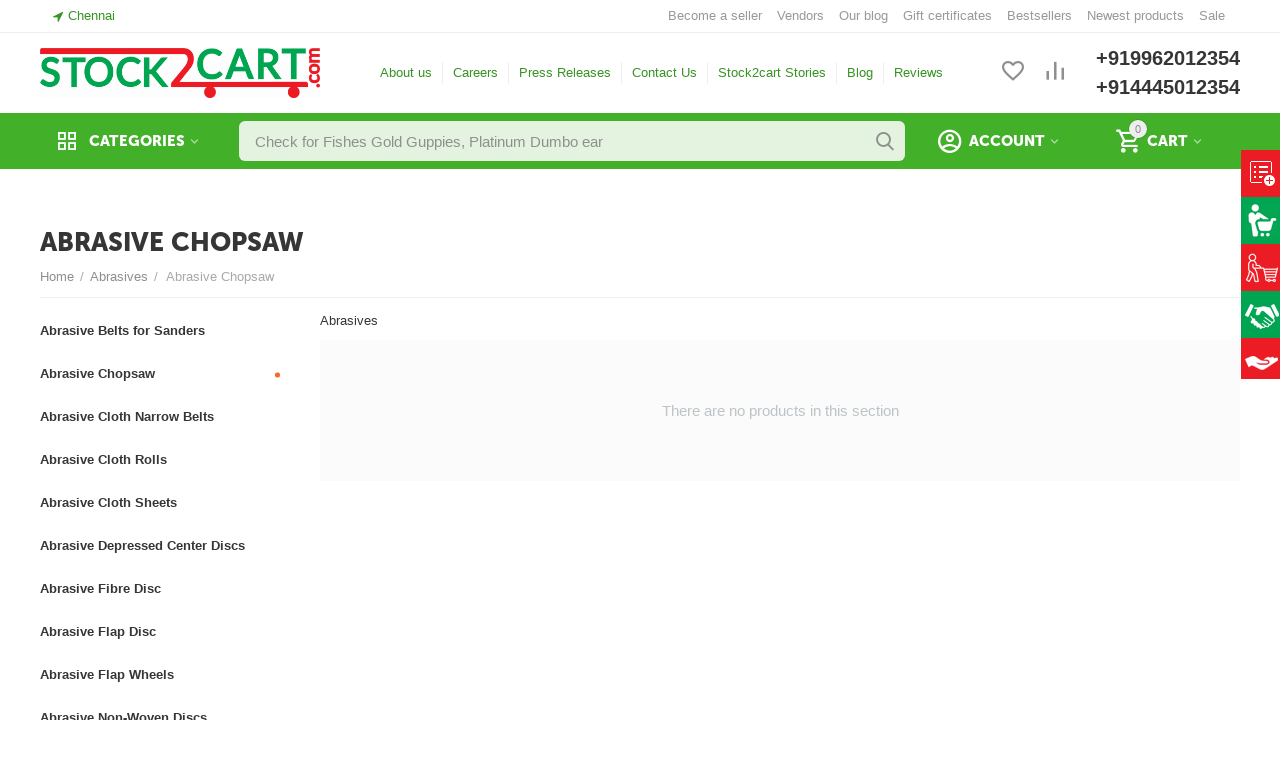

--- FILE ---
content_type: text/html; charset=utf-8
request_url: https://www.stock2cart.com/abrasives/abrasive-chopsaw/
body_size: 21722
content:
<!DOCTYPE html>
<html 
class=" sticky-top-panel "    lang="en"
    dir="ltr"
    class=" "
>
<head>
<title>Abrasive Chopsaw</title>
<base href="https://www.stock2cart.com/" />
<meta http-equiv="Content-Type" content="text/html; charset=utf-8" data-ca-mode="ultimate" />
<meta name="viewport" content="width=device-width,initial-scale=1,maximum-scale=1,user-scalable=0,viewport-fit=cover" />
<meta name="description" content="Cut Off Machine, manufacturers, suppliers, oems, oem manufacturers, exporters, traders, dealers, manufacturing companies, producers, India. Abrasive chop saw manufacturers india, abrasive chop saw manufacturer, abrasive chop saw makers, Indian abrasive ch" />
    <meta name="keywords" content="abrasive chop saw manufacturers india, abrasive chop saw manufacturer, indian abrasive chop saw manufacturer, abrasive chop saw manufacturers in india, indian manufacturers of abrasive chop saw" />

<meta name="format-detection" content="telephone=no">

<!--Start of Tawk.to Script-->
<!-- Inline script moved to the bottom of the page -->
<!--End of Tawk.to Script-->    <meta name="robots" content="noindex, follow" />

    


<meta property="og:type" content="website" />
<meta property="og:locale" content="en_US" />
<meta property="og:title" content="Abrasive Chopsaw" />
<meta property="og:description" content="Cut Off Machine, manufacturers, suppliers, oems, oem manufacturers, exporters, traders, dealers, manufacturing companies, producers, India. Abrasive chop saw manufacturers india, abrasive chop saw manufacturer, abrasive chop saw makers, Indian abrasive ch" />
<meta property="og:url" content="https://www.stock2cart.com/abrasives/abrasive-chopsaw/" />
    <meta property="og:image" content="https://www.stock2cart.com/images/detailed/329/Abrasive_chop_saw.png" />

<link rel="stylesheet" href="https://cdnjs.cloudflare.com/ajax/libs/font-awesome/4.7.0/css/font-awesome.min.css">

<!-- Latest compiled and minified CSS -->
<link rel="stylesheet" href="https://maxcdn.bootstrapcdn.com/bootstrap/3.4.0/css/bootstrap.min.css">

<!-- jQuery library -->
<script src="https://ajax.googleapis.com/ajax/libs/jquery/3.4.1/jquery.min.js"></script>

<!-- Latest compiled JavaScript -->
<script src="https://maxcdn.bootstrapcdn.com/bootstrap/3.4.0/js/bootstrap.min.js"></script>

<meta name="google-site-verification" content="QKSifwOv-V-dV-4oaUxxPd-cAq4_2pVQ4dBV6s_Zhdo" />
    <link href="https://www.stock2cart.com/images/logos/329/Stock_2_cart_Icon_cwxx-6t.png" rel="shortcut icon" type="image/png" />

<link rel="preload" crossorigin="anonymous" as="font" href="https://www.stock2cart.com/design/themes/abt__unitheme2/media/custom_fonts/MuseoSansBlack.woff?1738587886" type="font/woff" />
<link type="text/css" rel="stylesheet" href="https://www.stock2cart.com/var/cache/misc/assets/design/themes/abt__unitheme2/css/standalone.9c10500c63af5549bdd599285c46114f1734451042.css?1734451042" />



<!-- Inline script moved to the bottom of the page -->
<!-- Inline script moved to the bottom of the page -->

<!-- Inline script moved to the bottom of the page -->


<!-- Inline script moved to the bottom of the page -->
</head>

<body>
            
        <div class="ty-tygh  " data-ca-element="mainContainer" id="tygh_container">

        <div id="ajax_overlay" class="ty-ajax-overlay"></div>
<div id="ajax_loading_box" class="ty-ajax-loading-box"></div>
        <div class="cm-notification-container notification-container">
</div>
        <div class="ty-helper-container "
                    id="tygh_main_container">
                                             
<div class="tygh-top-panel clearfix">
                <div class="container-fluid  top-grid">
                                                
                <div class="container-fluid-row">
<div class="row-fluid ">        <div class="span3  " >
                    <div class=" ty-float-left">
                        <div class="ty-geo-maps__geolocation"
         data-ca-geo-map-location-is-location-detected="false"
         data-ca-geo-map-location-element="location_block"
         id="geo_maps_location_block_993"
    >
        <span class="hidden">City: </span>
        
        
    
    
    <a id="opener_geo_maps_location_dialog_993"
        class="cm-dialog-opener cm-dialog-auto-size ty-geo-maps__geolocation__opener"
        href="https://www.stock2cart.com/index.php?dispatch=geo_maps.customer_geolocation"         data-ca-target-id="content_geo_maps_location_dialog_993"
                data-ca-dialog-title="Customer location"        
        rel="nofollow"
    >
        <span
        class="ty-icon ty-icon-location-arrow"
                                    ></span>
        <bdi class="ty-geo-maps__geolocation__opener-text">            <span data-ca-geo-map-location-element="location" class="ty-geo-maps__geolocation__location">Chennai</span>
        </bdi>
            </a>


    <!--geo_maps_location_block_993--></div>

                    </div>
            </div>

                                            
                
        <div class="span13 top-links-grid " >
                    <div class="top-quick-links ty-float-right">
                    

        <div class="ty-text-links-wrapper">
        <span id="sw_text_links_996" class="ty-text-links-btn cm-combination visible-phone">
            <span
        class="ty-icon ty-icon-short-list"
                                    ></span>

            <span
        class="ty-icon ty-icon-down-micro ty-text-links-btn__arrow"
                                    ></span>

        </span>
    
        <ul id="text_links_996" class="ty-text-links  cm-popup-box ty-text-links_show_inline"><li class="ty-text-links__item ty-level-0  ty-text-links__item--inline"><a class="ty-text-links__a ty-text-links__a--level-0  ty-text-links__a--inline" href="https://www.stock2cart.com/pricing/">Become a seller</a></li><li class="ty-text-links__item ty-level-0  ty-text-links__item--inline"><a class="ty-text-links__a ty-text-links__a--level-0  ty-text-links__a--inline" href="https://www.stock2cart.com/index.php?dispatch=companies.catalog">Vendors</a></li><li class="ty-text-links__item ty-level-0  ty-text-links__item--inline"><a class="ty-text-links__a ty-text-links__a--level-0  ty-text-links__a--inline" href="https://www.stock2cart.com/blog/">Our blog</a></li><li class="ty-text-links__item ty-level-0  ty-text-links__item--inline"><a class="ty-text-links__a ty-text-links__a--level-0  ty-text-links__a--inline" href="https://www.stock2cart.com/gift-certificates/">Gift certificates</a></li><li class="ty-text-links__item ty-level-0  ty-text-links__item--inline"><a class="ty-text-links__a ty-text-links__a--level-0  ty-text-links__a--inline" href="https://www.stock2cart.com/index.php?dispatch=products.bestsellers">Bestsellers</a></li><li class="ty-text-links__item ty-level-0  ty-text-links__item--inline"><a class="ty-text-links__a ty-text-links__a--level-0  ty-text-links__a--inline" href="https://www.stock2cart.com/index.php?dispatch=products.newest">Newest products</a></li><li class="ty-text-links__item ty-level-0  ty-text-links__item--inline"><a class="ty-text-links__a ty-text-links__a--level-0  ty-text-links__a--inline" href="https://www.stock2cart.com/index.php?dispatch=products.on_sale">Sale</a></li></ul>

        </div>
    
                    </div>
            </div>
</div>
    </div>    
        </div>
    

</div>

<div class="tygh-header clearfix">
                <div class="container-fluid  header-grid  advanced-header">
                                                
                <div class="container-fluid-row">
<div class="row-fluid ">        <div class="span4 top-logo-grid " >
                    <div class="top-logo ">
                <div class="ty-logo-container">
    
            <a href="https://www.stock2cart.com/" title="">
                
    
                


<img class="ty-pict  ty-logo-container__image   cm-image" width="1062" height="187" alt="" title="" srcset="https://www.stock2cart.com/images/logos/329/JOB_NO_71_Stock_2_cart_Final_ApprovedLogo.png 2x" id="det_img_1872640957" src="https://www.stock2cart.com/images/thumbnails/1062/187/logos/329/JOB_NO_71_Stock_2_cart_Final_ApprovedLogo.png" />

    
            </a>
    </div>

                    </div>
            </div>

                                            
                
        <div class="span7 top-header-menu " >
                    <div class="hidden-phone ">
                

    
        <ul id="text_links_998" class="ty-text-links "><li class="ty-text-links__item ty-level-0 "><a class="ty-text-links__a ty-text-links__a--level-0 " href="https://www.stock2cart.com/welcome-to-stock2cart.com/">About us</a></li><li class="ty-text-links__item ty-level-0 "><a class="ty-text-links__a ty-text-links__a--level-0 " href="https://www.stock2cart.com/careers/">Careers</a></li><li class="ty-text-links__item ty-level-0 "><a class="ty-text-links__a ty-text-links__a--level-0 " href="https://www.stock2cart.com/press-releases/">Press Releases</a></li><li class="ty-text-links__item ty-level-0 "><a class="ty-text-links__a ty-text-links__a--level-0 " href="https://www.stock2cart.com/contact-us/">Contact Us</a></li><li class="ty-text-links__item ty-level-0 "><a class="ty-text-links__a ty-text-links__a--level-0 " href="https://www.stock2cart.com/stock2cart-stories/">Stock2cart Stories</a></li><li class="ty-text-links__item ty-level-0 "><a class="ty-text-links__a ty-text-links__a--level-0 " href="https://www.stock2cart.com/blog/">Blog</a></li><li class="ty-text-links__item ty-level-0 "><a class="ty-text-links__a ty-text-links__a--level-0 " href="https://www.stock2cart.com/index.php?dispatch=discussion.view&amp;thread_id=1">Reviews</a></li></ul>

    
                    </div>
            </div>

                                            
                
        <div class="span5 top-phones " >
                    <div class="top-buttons-grid hidden-phone ">
                        <div class="ut2-top-compared-products" id="abt__ut2_compared_products">
        <a class="cm-tooltip ty-compare__a " href="https://www.stock2cart.com/compare/" rel="nofollow" title="View Comparison list"><i class="ut2-icon-baseline-equalizer"></i></a>
        <!--abt__ut2_compared_products--></div>

    
    <div class="ut2-top-wishlist-count" id="abt__ut2_wishlist_count">
        <a class="cm-tooltip ty-wishlist__a " href="https://www.stock2cart.com/wishlist/" rel="nofollow" title="View wish list"><i class="ut2-icon-baseline-favorite-border"></i></a>
        <!--abt__ut2_wishlist_count--></div>

                    </div><div class="ty-wysiwyg-content"  data-ca-live-editor-object-id="0" data-ca-live-editor-object-type=""><div class="sticky-container">
    <ul class="sticky">
        <li style="background:#ec1c24;width:100%;font-weight:bold;">
            <img src="testing/images/produt-request.png">
            <p><a href="/vendor-contact" class="Requirement"><span>Post Your <br>Requirement</span></a></p>
        </li>
       <!--  <li style="background:#ec1c24;width:100%;font-weight:bold;">
            <img src="testing/images/our-needs.png">
            <p style="padding-top: 15px;"><a href="#" class="need">Share Your Quote</a></p>
        </li> -->
        <li style="background:#00a551;width:100%;font-weight:bold;">
             <img src="testing/images/seller.png">
            <p><a href="/vendor-contact" class="Requirement">Want to Sell your<br> Idle Spares?</a></p>
        </li>
        <li style="background:#ec1c24;width:100%;font-weight:bold;">
            <img src="testing/images/buyer.png">
            <p><a href="/vendor-contact" class="Requirement">Looking For Quality <br>Clearance Stock?</a></p>
        </li>
        <li style="background:#00a551;width:100%;font-weight:bold;">
            <img src="testing/images/partner.png">
            <p><a href="/vendor-contact" class="Requirement">Want to become a <br>Business Partner?</a></p>
        </li>
        <li style="background:#ec1c24;width:100%;font-weight:bold;">
            <img src="testing/images/our-needs.png">
            <p style="padding-top: 15px;"><a href="/vendor-contact" class="need">Share Your Quote</a></p>
        </li>
    </ul>
</div>

</div><div class="ty-wysiwyg-content"  data-ca-live-editor-object-id="0" data-ca-live-editor-object-type=""><style>
.sticky li:hover {
    margin-left: -115px; 
}
.sticky-container {
    padding: 0px;
    margin: 0px;
    position: fixed;
    right: -151px;
    top: 150px;
    width: 214px;
    z-index: 1100;
}
.sticky li img {
    float: left;
    margin: 5px 4px;
    margin-right: 5px;
}
.sticky li p {
    padding-top: 5px;
    margin: 0px;
    line-height: 16px;
    font-size: 11px;
}
a.Requirement, a.need {
    color: #ffff !important;
    font-size: 12px;
}
.sticky li p a {
    text-decoration: none;
    color: #2C3539;
}
/*.sticky li {
    list-style-type: none;
    background-color: #fff;
    color: #efefef;
    height: 44px;
    padding: 0px;
    margin: 0px 0px 1px 0px;
    -webkit-transition: all 0.25s ease-in-out;
    -moz-transition: all 0.25s ease-in-out;
    -o-transition: all 0.25s ease-in-out;
    transition: all 0.25s ease-in-out;
    cursor: pointer;
}*/
.ty-wysiwyg-content ul {
 
list-style-type: none!important; 
}
</style>

</div><div class="top-phones-grid ">
                <div class="ty-wysiwyg-content"  data-ca-live-editor-object-id="0" data-ca-live-editor-object-type=""><div class="ut2-pn">
	<div class="ut2-pn__items">
		<a href="tel:+919962012354">+919962012354</a>
		<a href="tel:+914445012354">+914445012354</a>
	</div>
	<div class="ut2-pn__link">
			</div>
</div></div>
                    </div>
            </div>
</div>
    </div>                                        
                <div class="container-fluid-row container-fluid-row-full-width top-menu-grid">
<div class="row-fluid ">        <div class="span16 " >
                    <div class="row-fluid ">        <div class="span11 top-left-grid " >
                    <div class="row-fluid ">        <div class="span5 menu-grid " >
                    <div class="ty-dropdown-box   top-menu-grid-vetrtical">

        <div id="sw_dropdown_1002" class="ty-dropdown-box__title cm-combination ">
                                        <i class="ut2-icon"></i><span>Categories</span>
                        
        </div>

        <div id="dropdown_1002" class="cm-popup-box ty-dropdown-box__content  hidden">
            <div class="ty-dropdown-box__title cm-external-click  hidden-desktop" data-ca-external-click-id="sw_dropdown_1002">
                <i class="ut2-icon"></i>Categories<span class="ut2-btn-close hidden"><i class="ut2-icon-baseline-close"></i></span>
            </div>
            
<style>
    :root {
        --ut2-vertical-menu-block-height: 475px;
    }
</style>

<div class="ut2-menu__backdrop cm-external-click" style="display: none" data-ca-external-click-id="sw_dropdown_1002" ></div><div class="ut2-menu__header-mobile" style="display: none">Categories</div><div class="ut2-menu-vetrtical"><div class="ut2-menu__inbox"><ul class="ty-menu__items cm-responsive-menu"><li class="ty-menu__item cm-menu-item-responsive first-lvl last" data-subitems-count="15" data-settings-cols="4"><span class="ty-menu__item-toggle ty-menu__menu-btn visible-phone cm-responsive-menu-toggle"><i class="ut2-icon-outline-expand_more"></i></span><a href="javascript:void(0)" class="ty-menu__item-link a-first-lvl"><span class="menu-lvl-ctn "><span><span class="v-center">All Categories                                    </span>
                                                                    </span>
                                <i class="icon-right-dir ut2-icon-outline-arrow_forward"></i>                            </span>
                        </a>
                                                    
                                                            <div class="ty-menu__submenu" id="topmenu_211_1002_3694354097">
                                    <a href="" class="ty-menu__item-link link-parent" style="display: none" target="_self">All - All Categories <span class="ty-btn ty-btn__primary">View</span></a>
                                                                                                                                                                                                                                                                                                                                                                                                                                            <div class="ty-menu__submenu-items ty-menu__submenu-items-simple  cm-responsive-menu-submenu " data-cols-count="4" style="min-height: var(--ut2-vertical-menu-block-height)">
                    <div class="ty-menu__submenu-item">
        <a class="ty-menu__submenu-link" href="https://www.stock2cart.com/1-changeover-contact/">
                        <span class="v-center">
                1 CHANGEOVER CONTACT            </span>
        </a>
    </div>
        <div class="ty-menu__submenu-item">
        <a class="ty-menu__submenu-link" href="https://www.stock2cart.com/1-changeover-contact-open-closed/">
                        <span class="v-center">
                1 CHANGEOVER CONTACT OPEN-CLOSED            </span>
        </a>
    </div>
        <div class="ty-menu__submenu-item">
        <a class="ty-menu__submenu-link" href="https://www.stock2cart.com/1-changeover-for-tripped-indication/">
                        <span class="v-center">
                1 CHANGEOVER FOR TRIPPED INDICATION            </span>
        </a>
    </div>
        <div class="ty-menu__submenu-item">
        <a class="ty-menu__submenu-link" href="https://www.stock2cart.com/1-changeover-open-for-tripped-indication/">
                        <span class="v-center">
                1 CHANGEOVER OPEN FOR TRIPPED INDICATION            </span>
        </a>
    </div>
        <div class="ty-menu__submenu-item">
        <a class="ty-menu__submenu-link" href="https://www.stock2cart.com/10-changeover-contact-open-closed/">
                        <span class="v-center">
                10 CHANGEOVER CONTACT OPEN-CLOSED            </span>
        </a>
    </div>
        <div class="ty-menu__submenu-item">
        <a class="ty-menu__submenu-link" href="https://www.stock2cart.com/11-changeover-contact-open-closed/">
                        <span class="v-center">
                11 CHANGEOVER CONTACT OPEN-CLOSED            </span>
        </a>
    </div>
        <div class="ty-menu__submenu-item">
        <a class="ty-menu__submenu-link" href="https://www.stock2cart.com/2-changeover-contact/">
                        <span class="v-center">
                2 CHANGEOVER CONTACT            </span>
        </a>
    </div>
        <div class="ty-menu__submenu-item">
        <a class="ty-menu__submenu-link" href="https://www.stock2cart.com/2-changeover-contact-open-closed/">
                        <span class="v-center">
                2 CHANGEOVER CONTACT OPEN-CLOSED            </span>
        </a>
    </div>
        <div class="ty-menu__submenu-item">
        <a class="ty-menu__submenu-link" href="https://www.stock2cart.com/2-changeover-contacts-open-closed/">
                        <span class="v-center">
                2 CHANGEOVER CONTACTS OPEN-CLOSED            </span>
        </a>
    </div>
        <div class="ty-menu__submenu-item">
        <a class="ty-menu__submenu-link" href="https://www.stock2cart.com/2-jumper-kit/">
                        <span class="v-center">
                2 JUMPER KIT            </span>
        </a>
    </div>
        <div class="ty-menu__submenu-item">
        <a class="ty-menu__submenu-link" href="https://www.stock2cart.com/3-changeover-contact-open-closed/">
                        <span class="v-center">
                3 CHANGEOVER CONTACT OPEN-CLOSED            </span>
        </a>
    </div>
        <div class="ty-menu__submenu-item">
        <a class="ty-menu__submenu-link" href="https://www.stock2cart.com/3-changeover-contacts-open-closed/">
                        <span class="v-center">
                3 CHANGEOVER CONTACTS OPEN-CLOSED            </span>
        </a>
    </div>
        <div class="ty-menu__submenu-item">
        <a class="ty-menu__submenu-link" href="https://www.stock2cart.com/3-jumper-kit/">
                        <span class="v-center">
                3 JUMPER KIT            </span>
        </a>
    </div>
        <div class="ty-menu__submenu-item">
        <a class="ty-menu__submenu-link" href="https://www.stock2cart.com/4-changeover-contact-open-closed/">
                        <span class="v-center">
                4 CHANGEOVER CONTACT OPEN-CLOSED            </span>
        </a>
    </div>
        <div class="ty-menu__submenu-item">
        <a class="ty-menu__submenu-link" href="https://www.stock2cart.com/4-changeover-contacts-open-closed/">
                        <span class="v-center">
                4 CHANGEOVER CONTACTS OPEN-CLOSED            </span>
        </a>
    </div>


                                </div>
            
                            
                                </div>
                                                                        </li>
                                
            </ul>
        </div>
    </div>



        </div>

        <div class="cm-external-click ui-widget-overlay hidden" data-ca-external-click-id="sw_dropdown_1002"></div>
    </div>
            </div>

                                        
            
        <div class="span10 search-grid " >
                    <div class="top-search ">
                <a href="javascript:void(0);" rel="nofollow" onclick="$(this).parent().next().toggleClass('hidden');$(this).next().toggleClass('view');$(this).toggleClass('hidden');" class="ut2-btn-search"><i class="ut2-icon-search"></i></a>

<div class="ty-search-block">
    <form action="https://www.stock2cart.com/" name="search_form" method="get">
        <input type="hidden" name="match" value="all" />
        <input type="hidden" name="subcats" value="Y" />
        <input type="hidden" name="pcode_from_q" value="Y" />
        <input type="hidden" name="pshort" value="Y" />
        <input type="hidden" name="pfull" value="Y" />
        <input type="hidden" name="pname" value="Y" />
        <input type="hidden" name="pkeywords" value="Y" />
        <input type="hidden" name="search_performed" value="Y" />

        

        <input type="text" name="q" value="" id="search_input" title="Check for Fishes Gold Guppies, Platinum Dumbo ear" class="ty-search-block__input cm-hint" /><button title="Check for Fishes Gold Guppies, Platinum Dumbo ear" class="ty-search-magnifier" type="submit"><i class="ut2-icon-search"></i></button>
<input type="hidden" name="dispatch" value="search.results" />
        
    </form>
</div>

                    </div>
            </div>
</div>
            </div>

                                        
            
        <div class="span5 account-cart-grid " >
                    <div class="ut2-top-cart-content ty-float-right">
                    <div class="ty-dropdown-box" id="cart_status_1004">
        <div id="sw_dropdown_1004" class="ty-dropdown-box__title cm-combination">
        <a href="https://www.stock2cart.com/cart/" class="ty-hand" id="cart_icon_1004">
                                                <i class="ut2-icon-use_icon_cart empty"><span class="ty-minicart-count ty-hand empty">0</span></i><span>Cart</span>
                            
        <!--cart_icon_1004--></a>
        </div>
        <div id="dropdown_1004" class="cm-popup-box ty-dropdown-box__content ty-dropdown-box__content--cart hidden">
                            <div class="cm-cart-content cm-cart-content-thumb cm-cart-content-delete" id="cart_content_1004">
                    <div class="ut2-popup-box-title">Cart items: <div class="cm-external-click ut2-btn-close" data-ca-external-click-id="sw_dropdown_1004"><i class="ut2-icon-baseline-close"></i></div></div>
                        <div class="ty-cart-items">
                                                            <div class="ty-cart-items__empty ty-center">Cart is empty</div>
                                                    </div>

                                            <div class="cm-cart-buttons buttons-container  hidden">
                                                                                    
                            <a href="https://www.stock2cart.com/cart/" rel="nofollow" class="ty-btn ty-btn__outline">View cart</a>
                                                                    
    <a
        class="cm-dialog-opener cm-dialog-auto-size ty-btn ty-btn__primary"
        href="https://www.stock2cart.com/index.php?dispatch=checkout.login_form&amp;return_url=https%3A%2F%2Fwww.stock2cart.com%2Fcheckout%2F"
        data-ca-dialog-title="Sign in"
        data-ca-target-id="checkout_login_form"
        rel="nofollow">
        Checkout
    </a>
                                                    </div>
                    
                <!--cart_content_1004--></div>
            
        </div>
    <!--cart_status_1004--></div>


                    </div><div class="ut2-top-my-account ty-float-right">
                <div class="ty-dropdown-box" id="account_info_1005">
    <div id="sw_dropdown_212" class="ty-dropdown-box__title cm-combination">
                    <a href="https://www.stock2cart.com/profiles-update/" title="">
                <i class="ut2-icon-outline-account-circle"></i>
                <span >Account</span>
            </a>
        
    </div>

    <div id="dropdown_212" class="cm-popup-box ty-dropdown-box__content hidden">
                <div class="ut2-popup-box-title">My account<div class="cm-external-click ut2-btn-close" data-ca-external-click-id="sw_dropdown_212"><i class="ut2-icon-baseline-close"></i></div></div>
        <ul class="ty-account-info">
                                        <li class="ty-account-info__item ty-dropdown-box__item"><a class="ty-account-info__a underlined" href="https://www.stock2cart.com/orders/" rel="nofollow">Orders</a></li>
                                                        <li class="ty-account-info__item ty-dropdown-box__item"><a class="ty-account-info__a underlined" href="https://www.stock2cart.com/compare/" rel="nofollow">Comparison list</a></li>
                            

<li class="ty-account-info__item ty-dropdown-box__item">
    <a href="https://www.stock2cart.com/returns/" rel="nofollow" class="ty-account-info__a">Return requests</a>
</li><li class="ty-account-info__item ty-dropdown-box__item">
<span data-hashstring="1a58caed361c3bc7234dc7ed69a1cc78" data-hashtype="content">&nbsp;</span>
</li>        </ul>

                    <div class="ty-account-info__orders updates-wrapper track-orders" id="track_orders_block_1005">
                <form action="https://www.stock2cart.com/" method="POST" class="cm-ajax cm-post cm-ajax-full-render" name="track_order_quick">
                    <input type="hidden" name="result_ids" value="track_orders_block_*" />
                    <input type="hidden" name="return_url" value="index.php?dispatch=categories.view&amp;category_id=444" />

                    <div class="ty-account-info__orders-txt">Track my order(s)</div>

                    <div class="ty-account-info__orders-input ty-control-group ty-input-append">
                        <label for="track_order_item1005" class="cm-required hidden">Track my order(s)</label>
                        <input type="text" size="20" class="ty-input-text cm-hint" id="track_order_item1005" name="track_data" value="Order ID/E-mail" />
                        <button title="Go" class="ty-btn-go" type="submit"><span
        class="ty-icon ty-icon-right-dir ty-btn-go__icon"
                                    ></span>
</button>
<input type="hidden" name="dispatch" value="orders.track_request" />
                                            </div>
                </form>
                <!--track_orders_block_1005--></div>
        
        <div class="ty-account-info__buttons buttons-container">
                            <a href="https://www.stock2cart.com/login/?return_url=index.php%3Fdispatch%3Dcategories.view%26category_id%3D444" data-ca-target-id="login_block1005" class="cm-dialog-opener cm-dialog-auto-size ty-btn ty-btn__secondary" rel="nofollow">Sign in</a><a href="https://www.stock2cart.com/profiles-add/" rel="nofollow" class="ty-btn ty-btn__primary">Register</a>
                <div  id="login_block1005" class="hidden" title="Sign in">
                    <div class="ty-login-popup">
                        
        <div id="login_block__popup1005">
        <form id="popup1005_form" name="popup1005_form" action="https://www.stock2cart.com/" method="post" class="">
            <input type="hidden" name="result_ids" value="login_block*" />
            <input type="hidden" name="return_url" value="index.php?dispatch=categories.view&amp;category_id=444" />
            <input type="hidden" name="redirect_url" value="index.php?dispatch=categories.view&amp;category_id=444" />
            <input type="hidden" name="block_id" value="popup1005" />
            
                                                <div class="ty-control-group">
                        <label for="login_popup1005" class="ty-login__filed-label ty-control-group__label cm-required cm-trim">E-mail/Phone</label>
                        <input type="text" id="login_popup1005" name="user_login" size="30" value="" class="ty-login__input cm-focus"  autocomplete="off"/>
                    </div>

                    <div class="ty-control-group ty-password-forgot ">
                        <label for="psw_popup1005" class="ty-login__filed-label ty-control-group__label ty-password-forgot__label cm-required">Password</label><a href="https://www.stock2cart.com/index.php?dispatch=auth.recover_password" class="ty-password-forgot__a"  tabindex="5">Forgot your password?</a>
                        <input type="password" id="psw_popup1005" name="password" size="30" value="" class="ty-login__input" maxlength="32" />
                    </div>
                    <div class="ty-control-group " id="block_popup1005_otp">
                        <label for="type_popup1005_otp" class="ty-control-group__label otp-link">Login with OTP</label>
                        <input id="type_popup1005_otp" type="radio" name="login_type" value="otp" onclick="fn_otp_login_switcher('otp');" class="hidden"/>
                    </div>
                    <div class="ty-control-group  " style="display:none" id="block_popup1005_pass">
                        <label for="type_popup1005_pass" class="ty-control-group__label otp-link">Login with password</label>
                        <input id="type_popup1005_pass" type="radio" name="login_type" value="pass" checked="checked" onclick="fn_otp_login_switcher('pass');" class="hidden" />
                    </div>
                

                                    <div class="ty-login-reglink ty-center">
                        <a class="ty-login-reglink__a" href="https://www.stock2cart.com/profiles-add/" rel="nofollow">Register for a new account</a>
                    </div>
                
                
                
                                    Or sign-in with another identity provider:
    <p class="ty-text-center">
        <input type="hidden" name="redirect_url" value="index.php?dispatch=categories.view&amp;category_id=444" /><a class="cm-login-provider ty-hybrid-auth__icon" data-idp="1" data-provider="google"><img src="https://www.stock2cart.com/design/themes/responsive/media/images/addons/hybrid_auth/icons/flat_32x32/google.png" title="google" alt="google" /></a><a class="cm-login-provider ty-hybrid-auth__icon" data-idp="2" data-provider="facebook"><img src="https://www.stock2cart.com/design/themes/responsive/media/images/addons/hybrid_auth/icons/flat_32x32/facebook.png" title="facebook" alt="facebook" /></a>    </p>

                <div class="buttons-container clearfix">
                    <div class="ty-float-right">
                            
     <button  class="ty-btn__login ty-btn__secondary ty-btn" type="submit" name="dispatch[auth.login]" ><span><bdi>Sign in</bdi></span></button>

                    </div>
                    <div class="ty-login__remember-me">
                        <label for="remember_me_popup1005" class="ty-login__remember-me-label"><input class="checkbox" type="checkbox" name="remember_me" id="remember_me_popup1005" value="Y" />Remember me</label>
                    </div>
                </div>
            
        </form>
        <!--login_block__popup1005--></div>

<!-- Inline script moved to the bottom of the page -->
                    </div>
                </div>
                    </div>
<!--account_info_1005--></div>
</div>
                    </div>
            </div>
</div>
            </div>
</div>
    </div>    
        </div>
    

</div>

    <div class="tygh-content clearfix">
                    <div class="container-fluid  cat-content-grid">
                                                
                                        
                <div class="container-fluid-row container-fluid-row-full-width ut2__subcategories">
<div class="row-fluid ">        <div class="span16 ut2-top" >
                    <div class="ut2-extra-block-title">
                    <h1 class="ty-mainbox-title">
            				<span>Abrasive Chopsaw</span>
            
        </h1>
            
   
	<div id="breadcrumbs_242">

                    <div class="ty-breadcrumbs clearfix">
            <a href="https://www.stock2cart.com/" class="ty-breadcrumbs__a"><bdi>Home</bdi></a><span class="ty-breadcrumbs__slash">/</span><a href="https://www.stock2cart.com/abrasives/" class="ty-breadcrumbs__a"><bdi>Abrasives</bdi></a><span class="ty-breadcrumbs__slash">/</span><span class="ty-breadcrumbs__current"><bdi>Abrasive Chopsaw</bdi></span>        </div>

                <!-- Inline script moved to the bottom of the page -->
            <!--breadcrumbs_242--></div></div>
            </div>
</div>
    </div>                                        
                                        
                <div class="container-fluid-row">
<div class="row-fluid ">        <div class="span9 main-content-grid  " >
                    <div class=" cm-warehouse-block-depends-by-location ">
                    <div class="ut2-cat-container">
	            <div class="ab__sf_cat_desc" ><div class="ab__mcd_descs ty-mb-s"><div class="ty-wysiwyg-content ty-mb-s">Abrasives</div></div></div>        
        <div class="cat-view-grid" id="category_products_11">
            
                                    

<div class="ty-no-items cm-pagination-container  ">
    There are no products in this section
    </div>
                        <!--category_products_11--></div>
    </div>



                    </div>
            </div>

                                            
                
        <div class="span7 side-grid ut2-bottom" >
                    <div class="ut2-subcategories-block hidden-phone ">
                        <ul class="ut2-subcategories clearfix">

                
                
                                                                <li class="ut2-item level-0">
                        <a href="https://www.stock2cart.com/abrasives/abrasive-belts-for-sanders/">
                            <span >Abrasive Belts for Sanders</span>
                        </a>
                    </li>
                                                                <li class="ut2-item level-0 ut2-current-item">
                        <span >Abrasive Chopsaw</span>
                    </li>

                                                            
                                                                <li class="ut2-item level-0">
                        <a href="https://www.stock2cart.com/abrasives/abrasive-cloth-narrow-belts/">
                            <span >Abrasive Cloth Narrow Belts</span>
                        </a>
                    </li>
                                                                <li class="ut2-item level-0">
                        <a href="https://www.stock2cart.com/abrasives/abrasive-cloth-rolls/">
                            <span >Abrasive Cloth Rolls</span>
                        </a>
                    </li>
                                                                <li class="ut2-item level-0">
                        <a href="https://www.stock2cart.com/abrasives/abrasive-cloth-sheets/">
                            <span >Abrasive Cloth Sheets</span>
                        </a>
                    </li>
                                                                <li class="ut2-item level-0">
                        <a href="https://www.stock2cart.com/abrasives/abrasive-depressed-center-discs/">
                            <span >Abrasive Depressed Center Discs</span>
                        </a>
                    </li>
                                                                <li class="ut2-item level-0">
                        <a href="https://www.stock2cart.com/abrasives/abrasive-fibre-disc/">
                            <span >Abrasive Fibre Disc</span>
                        </a>
                    </li>
                                                                <li class="ut2-item level-0">
                        <a href="https://www.stock2cart.com/abrasives/abrasive-flap-disc/">
                            <span >Abrasive Flap Disc</span>
                        </a>
                    </li>
                                                                <li class="ut2-item level-0">
                        <a href="https://www.stock2cart.com/abrasives/abrasive-flap-wheels/">
                            <span >Abrasive Flap Wheels</span>
                        </a>
                    </li>
                                                                <li class="ut2-item level-0">
                        <a href="https://www.stock2cart.com/abrasives/abrasive-non-woven-discs/">
                            <span >Abrasive Non-Woven Discs</span>
                        </a>
                    </li>
                                                                <li class="ut2-item level-0">
                        <a href="https://www.stock2cart.com/abrasives/abrasive-non-woven-hand-pads/">
                            <span >Abrasive Non-Woven Hand Pads</span>
                        </a>
                    </li>
                                                                <li class="ut2-item level-0">
                        <a href="https://www.stock2cart.com/abrasives/abrasive-non-woven-unified-polishing-wheels/">
                            <span >Abrasive Non-Woven Unified Polishing Wheels</span>
                        </a>
                    </li>
                                                                <li class="ut2-item level-0">
                        <a href="https://www.stock2cart.com/abrasives/bench-wheels/">
                            <span >Bench Wheels</span>
                        </a>
                    </li>
                                                                <li class="ut2-item level-0">
                        <a href="https://www.stock2cart.com/abrasives/brown-aluminium-oxide-wheels/">
                            <span >Brown Aluminium Oxide Wheels</span>
                        </a>
                    </li>
                                                                <li class="ut2-item level-0">
                        <a href="https://www.stock2cart.com/abrasives/circular-saw-adda/">
                            <span >Circular Saw Adda</span>
                        </a>
                    </li>
                                                                <li class="ut2-item level-0">
                        <a href="https://www.stock2cart.com/abrasives/control-wheels/">
                            <span >Control Wheels</span>
                        </a>
                    </li>
                                                                <li class="ut2-item level-0">
                        <a href="https://www.stock2cart.com/abrasives/cut-off-wheels/">
                            <span >Cut-Off Wheels</span>
                        </a>
                    </li>
                                                                <li class="ut2-item level-0">
                        <a href="https://www.stock2cart.com/abrasives/emery-paste/">
                            <span >Emery Paste</span>
                        </a>
                    </li>
                                                                <li class="ut2-item level-0">
                        <a href="https://www.stock2cart.com/abrasives/flexible-grinding-discs/">
                            <span >Flexible Grinding Discs</span>
                        </a>
                    </li>
                                                                <li class="ut2-item level-0">
                        <a href="https://www.stock2cart.com/abrasives/grinding-wheels/">
                            <span >Grinding Wheels</span>
                        </a>
                    </li>
                                                                <li class="ut2-item level-0">
                        <a href="https://www.stock2cart.com/abrasives/mounted-points/">
                            <span >Mounted Points</span>
                        </a>
                    </li>
                                                                <li class="ut2-item level-0">
                        <a href="https://www.stock2cart.com/abrasives/sand-paper-sheets/">
                            <span >Sand Paper Sheets</span>
                        </a>
                    </li>
                                                                <li class="ut2-item level-0">
                        <a href="https://www.stock2cart.com/abrasives/saw-gumming-c-face-wheels/">
                            <span >Saw Gumming / &#039;C&#039; Face Wheels</span>
                        </a>
                    </li>
                                                                <li class="ut2-item level-0">
                        <a href="https://www.stock2cart.com/abrasives/sharpening-stones/">
                            <span >Sharpening Stones</span>
                        </a>
                    </li>
                                                                <li class="ut2-item level-0">
                        <a href="https://www.stock2cart.com/abrasives/silicon-carbide-wheels/">
                            <span >Silicon Carbide Wheels</span>
                        </a>
                    </li>
                                                                <li class="ut2-item level-0">
                        <a href="https://www.stock2cart.com/abrasives/single-point-diamond-dressers/">
                            <span >Single Point Diamond Dressers</span>
                        </a>
                    </li>
                                                                <li class="ut2-item level-0">
                        <a href="https://www.stock2cart.com/abrasives/toolroom-wheels/">
                            <span >Toolroom Wheels</span>
                        </a>
                    </li>
                                                                <li class="ut2-item level-0">
                        <a href="https://www.stock2cart.com/abrasives/wet-dry-sheet/">
                            <span >Wet/Dry Sheet</span>
                        </a>
                    </li>
                                                                <li class="ut2-item level-0">
                        <a href="https://www.stock2cart.com/abrasives/wood-and-marble-cutting-wheels/">
                            <span >Wood and Marble Cutting Wheels</span>
                        </a>
                    </li>
                                        </ul>

                    </div>
            </div>
</div>
    </div>                                        
    
        </div>
    

    </div>



<div class="tygh-footer clearfix" id="tygh_footer">
                <div class="container-fluid  ty-footer-grid">
                                                
                <div class="container-fluid-row container-fluid-row-full-width ty-footer-menu b-top">
<div class="row-fluid ">        <div class="span16 " >
                    <div class="row-fluid ">        <div class="span3 my-account-grid " >
                    <div class="ty-footer">
        <div class="ty-footer-general__header  cm-combination" id="sw_footer-general_282">
                                        <span>Contact Information</span>
                        
        <span
        class="ty-icon ty-icon-down-open ty-footer-menu__icon-open"
                                    ></span>

        <span
        class="ty-icon ty-icon-up-open ty-footer-menu__icon-hide"
                                    ></span>

        </div>
        <div class="ty-footer-general__body" id="footer-general_282"><div class="ty-wysiwyg-content"  data-ca-live-editor-object-id="0" data-ca-live-editor-object-type=""><span style="color:#379424;"><span class="fa fa-envelope">﻿</span>&nbsp;&nbsp; Email  :</span> <em><p style="color:#379424;">support@stock2cart.com</p></em>  </div></div>
    </div>
            </div>

                                        
            
        <div class="span2 demo-store-grid " >
                    <div class="ty-footer">
        <div class="ty-footer-general__header  cm-combination" id="sw_footer-general_196">
                                        <span>Get to know us</span>
                        
        <span
        class="ty-icon ty-icon-down-open ty-footer-menu__icon-open"
                                    ></span>

        <span
        class="ty-icon ty-icon-up-open ty-footer-menu__icon-hide"
                                    ></span>

        </div>
        <div class="ty-footer-general__body" id="footer-general_196">

    
        <ul id="text_links_1517" class="ty-text-links "><li class="ty-text-links__item ty-level-0 "><a class="ty-text-links__a ty-text-links__a--level-0 " href="https://www.stock2cart.com/welcome-to-stock2cart.com/">About us</a></li><li class="ty-text-links__item ty-level-0 "><a class="ty-text-links__a ty-text-links__a--level-0 " href="https://www.stock2cart.com/careers/">Careers</a></li><li class="ty-text-links__item ty-level-0 "><a class="ty-text-links__a ty-text-links__a--level-0 " href="https://www.stock2cart.com/press-releases/">Press Releases</a></li><li class="ty-text-links__item ty-level-0 "><a class="ty-text-links__a ty-text-links__a--level-0 " href="https://www.stock2cart.com/contact-us/">Contact Us</a></li><li class="ty-text-links__item ty-level-0 "><a class="ty-text-links__a ty-text-links__a--level-0 " href="https://www.stock2cart.com/stock2cart-stories/">Stock2cart Stories</a></li><li class="ty-text-links__item ty-level-0 "><a class="ty-text-links__a ty-text-links__a--level-0 " href="https://www.stock2cart.com/blog/">Blog</a></li><li class="ty-text-links__item ty-level-0 "><a class="ty-text-links__a ty-text-links__a--level-0 " href="https://www.stock2cart.com/index.php?dispatch=discussion.view&amp;thread_id=1">Reviews</a></li></ul>

    </div>
    </div>
            </div>

                                        
            
        <div class="span2 customer-service-grid " >
                    <div class="ty-footer">
        <div class="ty-footer-general__header  cm-combination" id="sw_footer-general_197">
                                        <span>Let us Help You</span>
                        
        <span
        class="ty-icon ty-icon-down-open ty-footer-menu__icon-open"
                                    ></span>

        <span
        class="ty-icon ty-icon-up-open ty-footer-menu__icon-hide"
                                    ></span>

        </div>
        <div class="ty-footer-general__body" id="footer-general_197">

    
        <ul id="text_links_1519" class="ty-text-links "><li class="ty-text-links__item ty-level-0 "><a class="ty-text-links__a ty-text-links__a--level-0 " href="https://www.stock2cart.com/your-account/">Your Account</a></li><li class="ty-text-links__item ty-level-0 "><a class="ty-text-links__a ty-text-links__a--level-0 " href="https://www.stock2cart.com/100-purchase-protection/">Buyer Protection </a></li><li class="ty-text-links__item ty-level-0 "><a class="ty-text-links__a ty-text-links__a--level-0 " href="https://www.stock2cart.com/%20protection/">Supplier Central</a></li><li class="ty-text-links__item ty-level-0 "><a class="ty-text-links__a ty-text-links__a--level-0 " href="https://www.stock2cart.com/faq/">FAQ</a></li><li class="ty-text-links__item ty-level-0  RAQ"><a class="ty-text-links__a ty-text-links__a--level-0 " href="https://www.stock2cart.com/request-for-quotation/">RAQ</a></li></ul>

    </div>
    </div>
            </div>

                                        
            
        <div class="span2 about-grid " >
                    <div class="ty-footer">
        <div class="ty-footer-general__header  cm-combination" id="sw_footer-general_198">
                                        <span>Policy</span>
                        
        <span
        class="ty-icon ty-icon-down-open ty-footer-menu__icon-open"
                                    ></span>

        <span
        class="ty-icon ty-icon-up-open ty-footer-menu__icon-hide"
                                    ></span>

        </div>
        <div class="ty-footer-general__body" id="footer-general_198">

    
        <ul id="text_links_1521" class="ty-text-links "><li class="ty-text-links__item ty-level-0 "><a class="ty-text-links__a ty-text-links__a--level-0 " href="https://www.stock2cart.com/privacy-policy/">Privacy Policy</a></li><li class="ty-text-links__item ty-level-0 "><a class="ty-text-links__a ty-text-links__a--level-0 " href="https://www.stock2cart.com/terms-and-conditions/">Terms &amp; Condn.</a></li><li class="ty-text-links__item ty-level-0 "><a class="ty-text-links__a ty-text-links__a--level-0 " href="https://www.stock2cart.com/terms-of-use/">Terms of use</a></li><li class="ty-text-links__item ty-level-0 "><a class="ty-text-links__a ty-text-links__a--level-0 " href="https://www.stock2cart.com/payment/">Payment Policy</a></li><li class="ty-text-links__item ty-level-0 "><a class="ty-text-links__a ty-text-links__a--level-0 " href="https://www.stock2cart.com/refund-policy/">Refund Policy</a></li><li class="ty-text-links__item ty-level-0 "><a class="ty-text-links__a ty-text-links__a--level-0 " href="https://www.stock2cart.com/cancellation-and-return/">Cancellation Policy</a></li><li class="ty-text-links__item ty-level-0 "><a class="ty-text-links__a ty-text-links__a--level-0 " href="https://www.stock2cart.com/shipping-policy/">Shipping Policy</a></li><li class="ty-text-links__item ty-level-0 "><a class="ty-text-links__a ty-text-links__a--level-0 " href="https://www.stock2cart.com/returns-policy/">Return  Policy</a></li><li class="ty-text-links__item ty-level-0 "><a class="ty-text-links__a ty-text-links__a--level-0 " href="https://www.stock2cart.com/report-infringenment/">Infringenment</a></li></ul>

    </div>
    </div>
            </div>

                                        
            
        <div class="span2  " >
                    <div class="ty-footer">
        <div class="ty-footer-general__header  cm-combination" id="sw_footer-general_84">
                                        <span>Your Order</span>
                        
        <span
        class="ty-icon ty-icon-down-open ty-footer-menu__icon-open"
                                    ></span>

        <span
        class="ty-icon ty-icon-up-open ty-footer-menu__icon-hide"
                                    ></span>

        </div>
        <div class="ty-footer-general__body" id="footer-general_84"><ul id="account_info_links_1523" class="ty-account-info__links">
    <li><a href="https://www.stock2cart.com/login/">Sign in</a></li>
    <li><a href="https://www.stock2cart.com/profiles-add/">Create account</a></li>
    <li><a href="https://www.stock2cart.com/orders/">Orders</a></li>
    <li><a href="https://www.stock2cart.com/wishlist/">Wish list</a></li>
    <li><a href="https://www.stock2cart.com/compare/">Comparison list</a></li>
<!--account_info_links_1523--></ul></div>
    </div>
            </div>

                                        
            
        <div class="span5  " >
                    <div class="ty-wysiwyg-content"  data-ca-live-editor-object-id="0" data-ca-live-editor-object-type=""><div class="ut2-social-link-block"><div class="ty-mainbox-title">Get social</div>
<div class="ty-uppercase ty-social-link__title">Join us in the group <br> and be the first to know all promotions and offers!</div>
<div class="ut2-social-links">
<a target="_blank" href="your_social_link"><i class="ut2-icon-facebook"></i></a>
<a target="_blank" href="your_social_link"><i class="ut2-icon-vk"></i></a>
<a target="_blank" href="your_social_link"><i class="ut2-icon-twitter"></i></a>
<a target="_blank" href="your_social_link"><i class="ut2-icon-google-plus"></i></a>
<a target="_blank" href="your_social_link"><i class="ut2-icon-youtube"></i></a>
<a target="_blank" href="your_social_link"><i class="ut2-icon-skype"></i></a>
<a target="_blank" href="your_social_link"><i class="ut2-icon-pinterest"></i></a>
</div>
</div></div>
            </div>
</div>
            </div>
</div>
    </div>                                        
                <div class="container-fluid-row">
<div class="row-fluid ">        <div class="span16 ty-footer-grid__full-width footer-copyright " >
                    <div class="row-fluid ">        <div class="span4  " >
                    <div class=" ty-float-left">
                <div class="ty-wysiwyg-content"  data-ca-live-editor-object-id="0" data-ca-live-editor-object-type=""><!---<h4>Payment Ways</h4>---><p><img src="images/payment_icon.png">
</p></div>
                    </div>
            </div>

                                        
            
        <div class="span12  " >
                    <div class="ty-wysiwyg-content"  data-ca-live-editor-object-id="0" data-ca-live-editor-object-type=""><p class="copyright">© 2011-2019 Stock2cart.com. Powered by GEESYS Technologies (India) Private Limited</p></div>
            </div>
</div>
            </div>
</div>
    </div>    
        </div>
    

</div>



            



<div class="ut2-sticky-panel__wrap ">

        
        </div>

        <!--tygh_main_container--></div>

        
<p class="center" id="back-top" style="display: none;"><a href="#top"></a></p>    <!-- Inline script moved to the bottom of the page -->
        <!--tygh_container--></div>

        <script src="https://www.stock2cart.com/js/lib/jquery/jquery-3.5.1.min.js?ver=1738587882" ></script>

<script src="https://www.stock2cart.com/var/cache/misc/assets/js/tygh/scripts-aa7c83f14a8697c788e2afae2e1a1f6e1734451042.js?1734451042"></script>
<script>
(function(_, $) {

    _.tr({
        cannot_buy: 'You cannot buy the product with these option variants',
        no_products_selected: 'No products selected',
        error_no_items_selected: 'No items selected! At least one check box must be selected to perform this action.',
        delete_confirmation: 'Are you sure you want to delete the selected items?',
        text_out_of_stock: 'In stock',
        items: 'item(s)',
        text_required_group_product: 'Please select a product for the required group [group_name]',
        save: 'Save',
        close: 'Close',
        notice: 'Notice',
        warning: 'Warning',
        error: 'Error',
        empty: 'Empty',
        text_are_you_sure_to_proceed: 'Are you sure you want to proceed?',
        text_invalid_url: 'You have entered an invalid URL',
        error_validator_email: 'The email address in the <b>[field]<\/b> field is invalid.',
        error_validator_phone: 'Enter 10 digit mobile number',
        error_validator_phone_mask: 'The phone number in the <b>[field]<\/b> field is invalid.',
        error_validator_phone_mask_with_phone: 'The phone number <b>[phone]<\/b> is invalid.',
        error_validator_phone_phone_number_with_country_selection: 'The phone number is invalid',
        error_validator_integer: 'The value of the <b>[field]<\/b> field is invalid. It should be integer.',
        error_validator_multiple: 'The <b>[field]<\/b> field does not contain the selected options.',
        error_validator_password: 'The passwords in the <b>[field2]<\/b> and <b>[field]<\/b> fields do not match.',
        error_validator_required: 'The <b>[field]<\/b> field is mandatory.',
        error_validator_zipcode: 'The ZIP / Postal code in the <b>[field]<\/b> field is incorrect. The correct format is [extra].',
        error_validator_message: 'The value of the <b>[field]<\/b> field is invalid.',
        text_page_loading: 'Loading... Your request is being processed, please wait.',
        error_ajax: 'Oops, something went wrong ([error]). Please try again.',
        text_changes_not_saved: 'Your changes have not been saved.',
        text_data_changed: 'Your changes have not been saved.Press OK to continue, or Cancel to stay on the current page.',
        placing_order: 'Placing the order',
        order_was_not_placed: 'Order was not placed',
        file_browser: 'File browser',
        browse: 'Browse...',
        more: 'More',
        text_no_products_found: 'No products found',
        cookie_is_disabled: 'For a complete shopping experience, please <a href=\"http://www.wikihow.com/Enable-Cookies-in-Your-Internet-Web-Browser\" target=\"_blank\">set your browser to accept cookies<\/a>',
        insert_image: 'Insert image',
        image_url: 'Image URL',
        loading: 'Loading...',
        product_in_wishlist:'This product is already in the wish list',
        'abt__ut2.add_to_wishlist.tooltip':'Add to wishlist',
        product_added_to_cl:'The product was added to your Comparison list',
        add_to_comparison_list:'Add to comparison list',
        text_editing_raw: 'Text editing',
        save_raw: 'Save',
        cancel_raw: 'Cancel',

        abt__ut2_of: 'of'
    });

    $.extend(_, {
        index_script: 'index.php',
        changes_warning: /*'Y'*/'N',
        currencies: {
            'primary': {
                'decimals_separator': '.',
                'thousands_separator': ',',
                'decimals': '0'
            },
            'secondary': {
                'decimals_separator': '.',
                'thousands_separator': ',',
                'decimals': '0',
                'coefficient': '1.00000'
            }
        },
        default_editor: 'full_ckeditor',
        default_previewer: 'swiper',
        current_path: '',
        current_location: 'https://www.stock2cart.com',
        images_dir: 'https://www.stock2cart.com/design/themes/responsive/media/images',
        notice_displaying_time: 3,
        cart_language: 'en',
        language_direction: 'ltr',
        default_language: 'en',
        default_country: 'IN',
        cart_prices_w_taxes: true,
        regexp: [],
        current_url: 'https://www.stock2cart.com/abrasives/abrasive-chopsaw/',
        current_host: 'www.stock2cart.com',
        init_context: '',
        phone_validation_mode: 'any_symbols',
        hash_of_available_countries: '52ffc384cd265eea793c85f2ea177e24',
        hash_of_phone_masks: '1734451042',
        deferred_scripts: []
    });

    
    
        $(document).ready(function(){
            turnOffPhoneSafariAutofill();

            $.runCart('C');
        });

        $.ceEvent('on', 'ce.commoninit', function () {
            turnOffPhoneSafariAutofill();
        });

        function turnOffPhoneSafariAutofill () {
            if ($.browser.safari) {
                $('[x-autocompletetype="tel"]').removeAttr('x-autocompletetype');
                var $maskPhoneLabel =  $('.cm-mask-phone-label:not(.autofill-on)');
                if (!$maskPhoneLabel.length || $('[data-ca-validator="ignore"]', $maskPhoneLabel).length) {
                    return;
                }
                $maskPhoneLabel.append('<span data-ca-validator="ignore" style="position: absolute; overflow: hidden; width: 1px; height: 1px;">search</span>');
            }
        }

    
    }(Tygh, Tygh.$));
</script>
<script>(function(_, $) {$.extend(_, {abt__ut2: {settings: {"general":{"top_sticky_panel":{"enable":{"desktop":"Y","tablet":"Y","mobile":"N"}},"brand_feature_id":"18","blog_page_id":"","block_loader_additional_margin":100,"change_main_image_on_variation_hover":{"desktop":"Y","tablet":"N","mobile":"N"},"sticky_panel":{"enable_sticky_panel":{"desktop":"N","tablet":"N","mobile":"Y"},"enable_sticky_panel_labels":{"desktop":"N","tablet":"N","mobile":"Y"},"link_home":{"desktop":"N","tablet":"N","mobile":"N"},"catalog":{"desktop":"N","tablet":"N","mobile":"Y"},"search":{"desktop":"N","tablet":"N","mobile":"Y"},"cart":{"desktop":"N","tablet":"N","mobile":"Y"},"wishlist":{"desktop":"N","tablet":"N","mobile":"N"},"comparison":{"desktop":"N","tablet":"N","mobile":"N"},"account":{"desktop":"N","tablet":"N","mobile":"Y"},"phones":{"desktop":"N","tablet":"N","mobile":"Y"}},"price_format":"superscript_decimals","mobile_tooltip":"N","check_clone_theme":"Y"},"category":{"show_sticky_panel_filters_and_categories":{"desktop":"N","tablet":"N","mobile":"Y"},"show_subcategories":"Y","description_position":"top"},"features":{"description_position":"bottom"},"product_list":{"decolorate_out_of_stock_products":"N","price_display_format":"row-mix","price_position_top":"N","show_rating":"Y","show_rating_num":"Y","show_cart_status":"not-show","show_favorite_compare_status":"Y","max_features":{"desktop":"5","tablet":"5","mobile":"5"},"default_products_view":{"desktop":"products_multicolumns","tablet":"products_multicolumns","mobile":"products_multicolumns"},"button_wish_list_view":{"desktop":"Y","tablet":"Y","mobile":"Y"},"button_compare_view":{"desktop":"Y","tablet":"N","mobile":"N"},"hover_buttons_w_c_q":{"desktop":"Y","tablet":"N","mobile":"N"},"products_multicolumns":{"image_width":{"desktop":"240","tablet":"240","mobile":"170"},"image_height":{"desktop":"290","tablet":"290","mobile":"205"},"show_sku":{"desktop":"N","tablet":"N","mobile":"N"},"show_amount":{"desktop":"Y","tablet":"Y","mobile":"Y"},"show_qty":{"desktop":"Y","tablet":"N","mobile":"N"},"show_button_add_to_cart":{"desktop":"icon_button","tablet":"icon_button","mobile":"icon_button"},"show_buttons_on_hover":{"desktop":"Y","tablet":"N","mobile":"N"},"grid_item_bottom_content":{"desktop":"features","tablet":"none","mobile":"none"},"show_content_on_hover":{"desktop":"Y","tablet":"N","mobile":"N"},"show_brand_logo":{"desktop":"N","tablet":"N","mobile":"N"},"show_you_save":{"desktop":"N","tablet":"N","mobile":"N"},"show_gallery":{"desktop":"points","tablet":"points","mobile":"points"},"enable_hover_gallery":{"desktop":"lines","tablet":"N","mobile":"N"},"ab__s_pictogram_position":{"desktop":"position_1","tablet":"position_1","mobile":"N"}},"products_without_options":{"image_width":{"desktop":"240","tablet":"200","mobile":"320"},"image_height":{"desktop":"240","tablet":"280","mobile":"260"},"show_sku":{"desktop":"Y","tablet":"Y","mobile":"Y"},"show_amount":{"desktop":"Y","tablet":"Y","mobile":"Y"},"show_qty":{"desktop":"Y","tablet":"Y","mobile":"Y"},"grid_item_bottom_content":{"desktop":"features_and_variations","tablet":"none","mobile":"none"},"show_options":{"desktop":"Y","tablet":"Y","mobile":"Y"},"show_brand_logo":{"desktop":"Y","tablet":"Y","mobile":"Y"},"show_gallery":{"desktop":"N","tablet":"points","mobile":"points"},"enable_hover_gallery":{"desktop":"lines","tablet":"N","mobile":"N"},"ab__s_pictogram_position":{"desktop":"position_1","tablet":"position_1","mobile":"position_1"}},"short_list":{"image_width":{"desktop":"100","tablet":"100","mobile":"85"},"image_height":{"desktop":"100","tablet":"100","mobile":"85"},"show_sku":{"desktop":"Y","tablet":"Y","mobile":"N"},"show_amount":{"desktop":"Y","tablet":"Y","mobile":"Y"},"show_qty":{"desktop":"Y","tablet":"Y","mobile":"Y"},"show_button":{"desktop":"Y","tablet":"Y","mobile":"Y"},"ab__s_pictogram_position":{"desktop":"position_1","tablet":"position_1","mobile":"position_1"}},"product_variations":{"limit":"10","display_as_links":"N","allow_variations_selection":{"desktop":"Y","tablet":"Y","mobile":"Y"}}},"products":{"view":{"brand_link_behavior":"to_category_with_filter","show_qty":{"desktop":"Y","tablet":"Y","mobile":"Y"},"show_sku":{"desktop":"Y","tablet":"Y","mobile":"Y"},"show_features":{"desktop":"Y","tablet":"Y","mobile":"Y"},"show_features_in_two_col":{"desktop":"Y","tablet":"Y","mobile":"Y"},"show_short_description":{"desktop":"N","tablet":"N","mobile":"N"},"show_sticky_add_to_cart":{"desktop":"N","tablet":"N","mobile":"Y"},"show_brand_format":{"desktop":"logo","tablet":"logo","mobile":"logo"},"thumbnails_gallery_format":{"desktop":"default","tablet":"default","mobile":"lines_only"},"ab__s_pictogram_position":{"desktop":"position_1","tablet":"position_1","mobile":"position_1"}},"default_template":{"multiple_product_images":{"desktop":"1","tablet":"1","mobile":"1"}},"bigpicture_template":{"multiple_product_images":{"desktop":"1","tablet":"1","mobile":"1"}},"abt__ut2_bigpicture_flat_template":{"multiple_product_images":{"desktop":"1","tablet":"1","mobile":"1"}},"abt__ut2_bigpicture_gallery_template":{"multiple_product_images":{"desktop":"1","tablet":"1","mobile":"1"}},"abt__ut2_three_columns_template":{"multiple_product_images":{"desktop":"1","tablet":"1","mobile":"1"}},"custom_block_id":"","vendor":{"show_name_as_link":{"desktop":"Y","tablet":"Y","mobile":"Y"},"show_logo":{"desktop":"Y","tablet":"Y","mobile":"Y"},"truncate_short_description":{"desktop":"90","tablet":"90","mobile":"90"},"show_phone":{"desktop":"Y","tablet":"Y","mobile":"Y"},"show_ask_question_link":{"desktop":"Y","tablet":"Y","mobile":"Y"}},"addon_buy_together":{"view":"as_block_above_tabs"},"search_similar_in_category":{"desktop":"Y","tablet":"Y","mobile":"Y"},"addon_required_products":{"list_type":{"desktop":"grid_list","tablet":"grid_list","mobile":"grid_list"},"item_quantity":{"desktop":"4","tablet":2,"mobile":2}},"addon_social_buttons":{"view":{"desktop":"Y","tablet":"N","mobile":"N"}}},"load_more":{"product_list":"Y","blog":"Y","mode":{"desktop":"on_button_click","tablet":"on_button_click","mobile":"on_button_click"}},"addons":{"wishlist_products":{"item_quantity":{"desktop":"4","tablet":2,"mobile":2}},"discussion":{"highlight_administrator":"N","verified_buyer":"Y"},"ab__landing_categories":{"columns_count":4,"thumbnail_width":250,"thumbnail_height":250},"ab__intelligent_accessories":{"display_block":{"desktop":"do_not_show","tablet":"do_not_show","mobile":"do_not_show"},"item_quantity":"5","not_scroll_automatically":{"desktop":"Y","tablet":"Y","mobile":"N"},"speed":"400","pause_delay":"6","hide_add_to_cart_button":{"desktop":"N","tablet":"N","mobile":"N"},"show_price":{"desktop":"N","tablet":"N","mobile":"N"},"thumbnail_width":{"desktop":"170","tablet":"150","mobile":"150"},"outside_navigation":{"desktop":"N","tablet":"N","mobile":"N"},"enable_quick_view":{"desktop":"Y","tablet":"N","mobile":"N"},"scroll_per_page":"N"}},"vendor":{"truncate_short_description":{"desktop":"180","tablet":"180","mobile":"180"},"show_ask_question_link":{"desktop":"Y","tablet":"Y","mobile":"Y"}}},controller : 'categories',mode : 'view',device : 'desktop',temporary: { },assign_data: 'AebnuvrQnzQ8udGUrJy/5Jb36u2fZ90DBreo+nyvfHLOsHoSEfYZRDwk6KOgl6XkK7B4WWcwRI+dZMz+04vP0LizY1KT5n9nXK0YNYQeHhUx1kgOMnqN4g==',request: 'eMhWV81prBljxvzzhciRGSuweFlnMESPWU+iJoUCRqLmM7yegXOMyaUptOHS7PJ/sQye7DxpXZtYdPDJe+SodcfKKWF2KhhWjQR904J9Ys4XKk1uX9aOHg==',templates: { },cart: {"added":[],"removed":[],"products":[],"product_variations":[]},wishlist: {"added":[],"removed":[],"products":[]},compare: {"added":[],"removed":[],"products":[]}}});}(Tygh, Tygh.$))</script>
<script>
    (function (_, $) {
        _.tr({
            "gdpr.klaro_accept_all": 'Accept all',
            "gdpr.klaro_accept_selected": 'Accept selected',
            "gdpr.klaro_close": 'Close',
            "gdpr.klaro_consent_modal_description": 'Here you can assess and customize the services (and their respective cookies) that we\'d like to use on this website. You\'re in charge! Enable or disable services as you see fit.',
            "gdpr.klaro_consent_modal_title": 'Cookies we would like to use',
            "gdpr.klaro_consent_notice_change_description": 'There were changes since your last visit, please renew your consent.',
            "gdpr.klaro_consent_notice_title": 'Cookie Consent',
            "gdpr.klaro_consent_notice_description": 'Hi! Could we please enable some additional services that require cookies? You can always change or withdraw your consent later.',
            "gdpr.klaro_consent_notice_learn_more": 'Let me choose',
            "gdpr.klaro_consent_notice_testing": 'Testing mode!',
            "gdpr.klaro_contextual_consent_accept_always": 'Always',
            "gdpr.klaro_contextual_consent_accept_once": '\'Yes\'',
            "gdpr.klaro_contextual_consent_description": 'Do you want to load external content supplied by {title}?',
            "gdpr.klaro_decline": 'I decline',
            "gdpr.klaro_ok": 'That\'s ok',
            "gdpr.klaro_powered_by": 'Realized with Klaro!',
            "gdpr.klaro_privacy_policy_title": 'You can find out more in this document: {privacyPolicy}.',
            "gdpr.klaro_privacy_policy_name": 'Privacy policy',
            "gdpr.klaro_service": 'service',
            "gdpr.klaro_services": 'services',
            "gdpr.strictly_necessary_cookies_title": 'Strictly necessary cookies',
            "gdpr.strictly_necessary_cookies_description": 'These cookies are essential for the website to work properly. For example, they let you place an order, or help the site remember that you\'ve signed into your account. That\'s why they can\'t be disabled through the site. You can configure your browser to disable even these cookies, but important parts of the site won\'t work without them.',
            "gdpr.performance_cookies_title": 'Performance cookies',
            "gdpr.performance_cookies_description": 'These cookies allow us to see how the website works. The information that these cookies help to collect is anonymous; it is typically presented in numbers. For example, these cookies help us see how often errors occur, how many unique visitors we have, or how long each page is viewed on average. Thanks to these cookies, we can improve the site for you.',
            "gdpr.functional_cookies_title": 'Functional cookies',
            "gdpr.functional_cookies_description": 'These cookies enable additional functionality at the website. They may be set by third-party providers whose services we\'ve added to the website. Those services may include many things, like maps, geolocation for preliminary shipping rate calculation, or the ability to sign in with your social network account. Without functional cookies, the parts of the site associated with these services may not work properly.',
            "gdpr.marketing_cookies_title": 'Marketing cookies',
            "gdpr.marketing_cookies_description": 'These cookies are used by our advertising partners. They help them to measure promotion efficiency and serve you ads that are more relevant and less repetitive. This is usually achieved by remembering the browser and device that saw the ad. Turning these cookies off won\'t reduce the number of ads you see on the internet, but will make them less personalized.',
            "gdpr.klaro_service_purpose": 'purpose',
            "gdpr.klaro_service_purposes": 'purposes',
            "gdpr.klaro_service_required_description": 'This service is always required',
            "gdpr.eway_cookies_title": 'eWAY',
            "gdpr.eway_cookies_description": 'eWAY is a payment provider. It allows us to accept payments, if you choose a payment method powered by eWAY. Here is <a href=\"https://www.eway.com.au/privacy-policy/\" target=\"_blank\">eWAY privacy policy<\/a>.',
            "save": 'Save',
            "gdpr.disable_all_description": 'Use this switch to enable or disable all services.',
            "gdpr.disable_all_title": 'Enable or disable all services',
            "gdpr.opt_out_description": 'This service is enabled by default (but you can opt out)',
            "gdpr.opt_out_title": '(opt-out)',
            "gdpr.klaro_service_required_title": '(always required)',
            "gdpr.uk_cookies_law": 'Cookies are used on this site to provide the best user experience. If you continue, we assume that you agree to receive cookies from this site.',
            "gdpr.site_functionality_cookies_title": 'Site functionality',
            "gdpr.site_functionality_cookies_description": 'These cookies serve the essential functions of the site. For example, they help the site remember that you put something in the cart or signed into your account.',
        });
    })(Tygh, Tygh.$);
</script>
<script>
    Tygh.tr('buy_together_fill_the_mandatory_fields', 'Please specify product options before adding this product combination to the cart.');
</script>
<script>
    (function (_, $) {
        _.tr({
            "social_buttons.facebook_cookie_title": 'Facebook',
            "social_buttons.facebook_cookie_description": 'Facebook cookies enable Facebook-related functionality, such as Facebook button on the product page. Here is <a href=\"https://www.facebook.com/about/privacy/previous\" target=\"_blank\">Facebook privacy policy<\/a>.',
            "social_buttons.pinterest_cookie_title": 'Pinterest',
            "social_buttons.pinterest_cookie_description": 'Pinterest cookies enable Pinterest-related functionality, such as Pinterest button on the product page. Here is <a href=\"https://policy.pinterest.com/en/privacy-policy\" target=\"_blank\">Pinterest privacy policy<\/a>.',
            "social_buttons.twitter_cookie_title": 'Twitter',
            "social_buttons.twitter_cookie_description": 'Twitter cookies enable Twitter-related functionality, such as the Twitter button on the product page. Here is <a href=\"https://twitter.com/en/privacy\" target=\"_blank\">Twitter privacy policy<\/a>.',
            "social_buttons.vkontakte_cookie_title": 'VK',
            "social_buttons.vkontakte_cookie_description": 'VK cookies enable VK-related functionality, such as VK button on the product page. Here is <a href=\"https://m.vk.com/privacy\" target=\"_blank\">VK privacy policy<\/a>.',
            "social_buttons.yandex_cookie_title": 'Yandex',
            "social_buttons.yandex_cookie_description": 'Yandex helps us display the buttons of multiple social networks (for example, on product pages). Here is <a href=\"https://yandex.com/legal/confidential/\" target=\"_blank\">Yandex privacy policy<\/a>.',
        });
    })(Tygh, Tygh.$);
</script>
<script>
    (function (_, $) {
        _.tr({
            "divido.cookie_title": 'Marketing cookies',
            "divido.cookie_description": 'Divido is a payment provider that allows you to pay in installments, if you choose a payment method powered by Divido. Here is <a href=\"https://www.divido.com/privacy-policy/\" target=\"_blank\">Divido privacy policy.<\/a>',
        });
    })(Tygh, Tygh.$);
</script>
<script>
    (function (_, $) {
        _.geo_maps = {
            provider: 'google',
            api_key: 'AIzaSyD6mq6SkaAwUz2ezBk9b0Co4DR278kN6EM',
            yandex_commercial: false,
            language: "en",
        };

        _.tr({
            geo_maps_google_search_bar_placeholder: 'Search',
            geo_maps_cannot_select_location: 'This location couldn\'t be selected due to technical reasons. If you encounter any difficulties when placing an order, please contact us.',
        });
    })(Tygh, Tygh.$);
</script>
<script>
    (function (_, $) {
        _.tr({
            "geo_maps.google_maps_cookie_title": 'Google Maps',
            "geo_maps.google_maps_cookie_description": 'Google Maps is a service that allows us to show the maps and various locations on those maps, or automatically determine your location. Here is <a href=\"https://policies.google.com/privacy\" target=\"_blank\">Google privacy policy;<\/a> we also recommend Google\'s concise and comprehensive <a href=\"https://support.google.com/maps/answer/10400210\" target=\"_blank\">note on privacy<\/a>.',
            "geo_maps.yandex_maps_cookie_title": 'Yandex Maps',
            "geo_maps.yandex_maps_cookie_description": 'Yandex Maps is a service that allows us to show the maps and various locations on those maps, or automatically determine your location. Here is <a href=\"https://yandex.com/legal/confidential/\" target=\"_blank\">Yandex privacy policy<\/a>.',
        });
    })(Tygh, Tygh.$);
</script>
<script>
    $(function() {
        (function (_, $, navigator) {
            if (navigator.userAgent.includes('MobileApplicationWebView')) {
                return;
            }

            const unsupportedIosVersions = [15.6];
            const isNativeSmartBannerSupport = (UA) => !(
                (UA.match(/iPhone|iPod/i) !== null || UA.match(/iPad/))
                    && UA.match(/Safari/i) !== null
                    && unsupportedIosVersions.includes(window.Number(UA.substr(UA.indexOf('OS ') + 3, 4).replace('_', '.')))
            );

            $.smartbanner({
                daysHidden: 15,
                daysReminder: 90,
                appStoreLanguage: 'en',
                title: 'We also have a mobile app',
                author: '',
                button: 'Open',
                icon: 'https://www.stock2cart.com/images/thumbnails/94/94/detailed/336/Stock_2_cart_Icon-1024.png',
                force: isNativeSmartBannerSupport(navigator.userAgent) ? null : 'ios',
            });
        })(Tygh, Tygh.$, navigator);
    });
</script>
<script>
    (function (_, $) {
        _.tr({
            "google_analytics.google_tag_manager_cookies_title": 'Google Tag Manager',
            "google_analytics.google_tag_manager_cookies_description": 'Google Tag Manager is a service that provides us with website analytics: the number of unique visitors, the most and least popular pages, etc. Here is <a href=\"https://support.google.com/tagmanager/answer/9323295\" target=\"_blank\">Google Tag Manager statement on privacy<\/a>.',
        });
    })(Tygh, Tygh.$);
</script>
<script>
    (function (_, $) {
        _.tr({
            "facebook_pixel.facebook_pixel_cookies_title": 'Facebook Pixel',
            "facebook_pixel.facebook_pixel_cookies_description": 'Facebook Pixel is a tool that allows us to measure ad efficiency by tracking that the browser or device that received the ad also visited a product page, added product to cart, or placed an order. Here is <a href=\"https://www.facebook.com/about/privacy/previous\" target=\"_blank\">Facebook privacy policy<\/a>.',
        });
    })(Tygh, Tygh.$);
</script>
<script>(function(_, $) {$.extend(_, {ab__smc: {max_height: '250',more: 'More',less: 'Less',description_element_classes: "",additional_classes_for_parent: "",additional_classes: "ab-smc",show_button: false,transition: 0.01,exclude: {"parent_selectors":[],"selectors_in_content":[".ab__mcd_descs"]},selector: ".ab-smc"+ ",.ty-wysiwyg-content.ty-mb-s,.ty-wysiwyg-content.ty-mb-l",additional_selector: {"parent_selectors":[]}}});}(Tygh, Tygh.$));</script>
<script>
    (function(_, $) {
        $.extend(_, {
            ab__stt: {
                settings: {"position":"bottom_right","transition":"600","icon":"arrow_3","margin_top":"0","margin_right":"5","margin_bottom":"5","margin_left":"0","font_size":"48","units":"px","font_weight":"normal","color":"color.tpl","hide_on_mobile":"Y","show_in_admin_panel":"N","ab__stt_color":"#2bb324","code":"ABA-o49ybeNioy4HKr4ovdwNj","build":"767","status":"A","is_disabled":false,"priority":"2016","unmanaged":"0"},
                units: 'px',
                transition: 600,
            }
        });
    }(Tygh, Tygh.$));
</script>
<script>(function(_, $) {$.extend(_, {ab__dotd: {current_dispatch: 'categories.view',current_promotion_id: 0,max_height: '250',more: 'More',less: 'Less',plural_formula: '($number == 1)?0:1',}});}(Tygh, Tygh.$));</script>
<script>
(function(_, $) {
    _.tr({
        ab__ia_prev: 'Prev.',
        ab__ia_next: 'Next',
    });
}(Tygh, Tygh.$));
</script>
<script>
    (function (_, $) {
        var additional_params = [];
        var selected = [];

        function ab_init(elem) {
            var product_id = elem.data('caProductId');

            elem.searchableOptionList({
                showSelectAll: true,
                allowNullSelection: true,
                texts: {
                    noItemsAvailable: 'No items available',
                    selectAll: 'Select all',
                    selectNone: 'Select none',
                    searchplaceholder: 'Select products',
                    close: 'Close'

                },
                events: {
                    onInitialized: function (sol) {
                        $('#results_ab__product_sets').on('click', '.ab__ps-item_quick-delete', function () {
                            var p_id = $(this).data('caProductid');
                            if (sol !== null && p_id !== undefined) {
                                sol.$selectionContainer.find('input[type="checkbox"][value=' + p_id + ']').prop('checked', false).trigger('change');

                            }
                        });

                        if (selected.length) {
                            sol.$originalElement.val(selected);
                            $.each(selected, function (k,p_id) {
                                sol.$selectionContainer.find('input[type="checkbox"][value=' + p_id + ']').prop('checked', true);
                            });
                            sol.config.events.onChange(sol);
                        }
                    },
                    onRendered: function (sol) {
                        sol.$showSelectionContainer.hide();
                    },
                    onChange: function (sol){
                        selected = sol.$originalElement.val();
                        $.ceAjax('request', fn_url('ab__product_sets.calculate'), {
                            method: 'post',
                            data: {
                                selected_products: selected,
                                product_id: product_id,
                                params: additional_params[product_id] || []
                            },
                            callback: function (data) {
                                $('#results_ab__product_sets').html(data.text);
                            }
                        });
                    }
                }
            });
        }

        $(document).ready(function () {
            var elem = $('#ab__product_sets');
            elem.length && ab_init(elem);

            $.ceEvent('on', 'ce.commoninit', function(context) {
                var elem = $('#ab__product_sets', context);
                elem.each(function () {
                    ab_init($(this));
                });
            });

            $.ceEvent('on', 'ce.product_option_changed', function(obj_id, id, option_id, update_ids, params) {
                additional_params[id] = params;
            });

            $.ceEvent('on', 'dispatch_event_pre', function (e, jelm, processed) {
                var wrapper = $(e.target).closest('.sol-container.sol-active');
                if (wrapper.length) {
                    processed.status = true;
                }
            });
        });
    })(Tygh, Tygh.$);
</script>
<script>
    (function (_, $) {
        _.ab__video_gallery = {
            settings: {
                on_thumbnail_click: 'open_popup',
                theme_name: 'abt__unitheme2',
                controls: 'N',
                loop: 'N',
            },
            players: { },
            youtube_api_loaded: false,
            vimeo_api_loaded: false,
        };
    })(Tygh, Tygh.$);
</script>
<script>
    (function ( _, $ ) {
        $.extend(_, {
            ab__fn: {
                blocks: { },
                scrollers_settings: { },
            }
        });

        _.tr({
            "ab__fn.delimeter_text": 'Show more [x] of [y]',
        });
    })(Tygh, Tygh.$);
</script>
<script>(function (_, $) {$.extend(_, {ab__stickers: {timeouts: { },runtime: {controller_mode: 'categories.view',caching: Boolean(1),cache_key: 'ab__stickers_1734451042',},},});})(Tygh, Tygh.$);</script>
<script>
(function(_, $) {
    $.extend(_, {
        ab__ip_ps_settings: {
            display_zoom:  true ,
            display_fullscreen:  true ,
            close_with_gesture:  true         }
    });
}(Tygh, Tygh.$));
</script>
<script>
</script>
<script>
    (function (_, $) {
        $.ceEvent('on', 'ce.commoninit', function (context) {
            if (!Modernizr.touchevents) {
                var positionId = 3;
                if ('ltr' === 'rtl') {
                    positionId = $.ceImageZoom('translateFlyoutPositionToRtl', positionId);
                }

                $('.cm-previewer:not(.cm-previewer-only)', context).each(function (i, elm) {
                    $.ceImageZoom('init', $(elm), positionId);
                });
            }
        });
    })(Tygh, Tygh.$);
</script>
<script>
    (function (_, $) {
        _.vendor_locations = {
            provider: 'google',
            api_key: 'AIzaSyD6mq6SkaAwUz2ezBk9b0Co4DR278kN6EM',
            yandex_commercial: false,
            language: 'en',
            storage_key_geolocation: 'customer_geolocation',
            storage_key_locality: 'customer_locality',
            customer_geolocation: '[]',
            customer_locality: '[]',
        };
        _.tr({
            confirm: 'Confirm',
            remove: 'Remove',
            confirm_location: 'Confirm location',
            chosen_location: 'Chosen location',
            enter_location: 'Enter location',
            "vendor_locations.google_maps_cookie_title": 'Google Maps',
            "vendor_locations.google_maps_cookie_description": 'Google Maps is a service that allows us to show the maps and various locations on those maps, or automatically determine your location. Here is <a href=\"https://policies.google.com/privacy\" target=\"_blank\">Google privacy policy;<\/a> we also recommend Google\'s concise and comprehensive <a href=\"https://support.google.com/maps/answer/10400210\" target=\"_blank\">note on privacy<\/a>.',
        });
    })(Tygh, Tygh.$);
</script>


<!-- Inline scripts -->
<script type="text/javascript">
var Tawk_API=Tawk_API||{}, Tawk_LoadStart=new Date();
(function(){
var s1=document.createElement("script"),s0=document.getElementsByTagName("script")[0];
s1.async=true;
s1.src='https://embed.tawk.to/5ce8365ea667a0210d5951eb/default';
s1.charset='UTF-8';
s1.setAttribute('crossorigin','*');
s0.parentNode.insertBefore(s1,s0);
})();
</script>
<script
    async
    
    src="https://www.googletagmanager.com/gtag/js?id="
></script>
<script >
    // Global site tag (gtag.js) - Google Analytics
    window.dataLayer = window.dataLayer || [];

    function gtag() {
        dataLayer.push(arguments);
    }

    gtag('js', new Date());
    gtag('config', '');
</script>
<script >
    (function(_, $) {
        // Setting up sending pageviews in Google analytics when changing the page dynamically(ajax)
        $.ceEvent('on', 'ce.history_load', function(url) {
            if (typeof(gtag) !== 'undefined') {

                // disabling page tracking by default
                gtag('config', '', { send_page_view: false });

                // send pageview for google analytics
                gtag('event', 'page_view', {
                    page_path: url.replace('!', ''),
                    send_to: ''
                });
            }
        });
    }(Tygh, Tygh.$));
</script>
<script src=var/cache/misc/ab__so_seohide/93/cd/ab-so-sh-93c03de3d4be5c4c0ff38e4e35e0c6cd.js?1769157988></script>
<script type="text/javascript">
    function fn_otp_login_switcher(type){
        if (type=="otp"){
            $('#block_popup1005_pass').show();
            $('#block_popup1005_otp').hide();
            $('.ty-password-forgot').hide();
            $('.ty-password-forgot input').prop('disabled', true);
            $('#popup1005_form').addClass('cm-ajax');
        }else{
            $('#block_popup1005_pass').hide();
            $('#block_popup1005_otp').show();
            $('.ty-password-forgot').show();
            $('.ty-password-forgot input').prop('disabled', false);
            $('#popup1005_form').removeClass('cm-ajax');
        }
    }
</script>
<script type="application/ld+json">
            {"@context":"http:\/\/schema.org","@type":"BreadcrumbList","itemListElement":[{"@type":"ListItem","position":1,"name":"Home","item":"https:\/\/www.stock2cart.com\/"},{"@type":"ListItem","position":2,"name":"Abrasives","item":"https:\/\/www.stock2cart.com\/abrasives\/"},{"@type":"ListItem","position":3,"name":"Abrasive Chopsaw"}]}
        </script>
<script type="application/ld+json">
        {"@context":"https:\/\/schema.org","@type":"Organization","email":"care@stock2cart.com","name":"Stock2cart.com","url":"https:\/\/www.stock2cart.com\/","telephone":"+91-9710412354"}
    </script>

                    
</body>

</html>


--- FILE ---
content_type: text/css
request_url: https://www.stock2cart.com/var/cache/misc/assets/design/themes/abt__unitheme2/css/standalone.9c10500c63af5549bdd599285c46114f1734451042.css?1734451042
body_size: 211602
content:
/*
ATTENTION! Please do not modify this file, it's auto-generated and all your changes will be lost.
The complete list of files it's generated from:
design/themes/abt__unitheme2/css/tygh/fonts.less
design/themes/responsive/css/styles.less
design/themes/responsive/css/tygh/supports.css
design/themes/responsive/css/tygh/responsive.less
design/themes/responsive/css/lib/select2/select2.min.css
design/themes/responsive/css/addons/gdpr/styles.less
design/themes/responsive/css/addons/gdpr/klaro.css
design/themes/abt__unitheme2/css/addons/buy_together/styles.less
design/themes/abt__unitheme2/css/addons/buy_together/responsive.less
design/themes/abt__unitheme2/css/addons/social_buttons/styles.less
design/themes/responsive/css/addons/social_buttons/responsive.less
design/themes/responsive/css/addons/divido/styles.less
design/themes/responsive/css/addons/tags/styles.less
design/themes/responsive/css/addons/rss_feed/styles.less
design/themes/responsive/css/addons/email_marketing/styles.less
design/themes/responsive/css/addons/vendor_rating/styles.less
design/themes/responsive/css/addons/vendor_communication/styles.less
design/themes/abt__unitheme2/css/addons/vendor_communication/abt__ut2_styles.less
design/themes/responsive/css/addons/vendor_plans/styles.less
design/themes/responsive/css/addons/vendor_categories_fee/styles.less
design/themes/responsive/css/addons/geo_maps/styles.less
design/themes/abt__unitheme2/css/addons/geo_maps/abt__ut2_styles.less
design/themes/responsive/css/addons/gift_certificates/styles.less
design/themes/responsive/css/addons/gift_certificates/responsive.less
design/themes/responsive/css/addons/store_locator/styles.less
design/themes/abt__unitheme2/css/addons/store_locator/responsive.less
design/themes/responsive/css/addons/warehouses/styles.less
design/themes/abt__unitheme2/css/addons/warehouses/abt__ut2_styles.less
design/themes/responsive/css/addons/product_variations/styles.less
design/themes/abt__unitheme2/css/addons/product_variations/abt__ut2_styles.less
design/themes/responsive/css/addons/recaptcha/styles.less
design/themes/responsive/css/addons/mobile_app/styles.less
design/themes/responsive/css/addons/master_products/styles.less
design/themes/abt__unitheme2/css/addons/master_products/abt__ut2_styles.less
design/themes/responsive/css/addons/rma/styles.less
design/themes/responsive/css/addons/rma/responsive.less
design/themes/abt__unitheme2/css/addons/blog/abt__ut2_styles.less
design/themes/responsive/css/addons/reward_points/styles.less
design/themes/abt__unitheme2/css/addons/ab__category_banners/styles.less
design/themes/responsive/css/addons/ab__hide_product_description/ab__smc.less
design/themes/responsive/css/addons/ab__scroll_to_top/styles.less
design/themes/abt__unitheme2/css/addons/ab__deal_of_the_day/vars.less
design/themes/abt__unitheme2/css/addons/ab__deal_of_the_day/styles.less
design/themes/responsive/css/addons/ab__deal_of_the_day/flipclock.less
design/themes/abt__unitheme2/css/addons/ab__multiple_cat_descriptions/styles.less
design/themes/abt__unitheme2/css/addons/ab__intelligent_accessories/styles.less
design/themes/abt__unitheme2/css/addons/ab__product_sets/styles.less
design/themes/responsive/css/addons/ab__product_sets/sol.css
design/themes/responsive/css/addons/ab__images_seo/styles.less
design/themes/abt__unitheme2/css/addons/ab__landing_categories/styles.less
design/themes/responsive/css/addons/ab__video_gallery/block.less
design/themes/abt__unitheme2/css/addons/ab__video_gallery/styles.less
design/themes/abt__unitheme2/css/addons/ab__fast_navigation/styles.less
design/themes/responsive/css/addons/ab__stickers/styles.less
design/themes/responsive/css/addons/ab__stickers/rectangular_stickers.less
design/themes/responsive/css/addons/ab__stickers/rounded_stickers.less
design/themes/responsive/css/addons/ab__stickers/teardrop_stickers.less
design/themes/responsive/css/addons/ab__stickers/beveled_angle_stickers.less
design/themes/responsive/css/addons/ab__stickers/circle_stickers.less
design/themes/abt__unitheme2/css/addons/ab__stickers/theme.less
design/themes/responsive/css/addons/ab__image_previewers/styles.less
design/themes/abt__unitheme2/css/addons/call_requests/styles.less
design/themes/responsive/css/addons/form_builder/styles.less
design/themes/responsive/css/addons/form_builder/responsive.less
design/themes/responsive/css/addons/back_to_top/styles.css
design/themes/responsive/css/addons/polls/styles.less
design/themes/responsive/css/addons/banners/styles.less
design/themes/responsive/css/addons/age_verification/styles.less
design/themes/responsive/css/addons/discussion/styles.less
design/themes/abt__unitheme2/css/addons/discussion/abt__ut2_styles.less
design/themes/responsive/css/addons/wishlist/styles.less
design/themes/responsive/css/addons/wishlist/responsive.less
design/themes/responsive/css/addons/image_zoom/lib/easyzoom.css
design/themes/responsive/css/addons/image_zoom/styles.less
design/themes/responsive/css/addons/hybrid_auth/styles.less
design/themes/responsive/css/addons/vendor_locations/styles.less
design/themes/abt__unitheme2/css/addons/abt__unitheme2/styles.less
design/themes/abt__unitheme2/css/addons/vendor_locations/theme.less
design/themes/abt__unitheme2/css/addons/abt__unitheme2_mv/styles.less
design/themes/responsive/css/addons/ab__seo_filters/ab__sf.less
design/themes/responsive/css/addons/vendor_privileges/styles.less
*/


/* Lite Checkout */
@supports (-webkit-appearance: none) {
    .selector:not(*:root), .litecheckout .litecheckout__field--selectbox .litecheckout__input {
        padding-top: 10px !important;
        padding-left: 6px !important;
    }
}
/* End of Lite Checkout */
.select2-container{box-sizing:border-box;display:inline-block;margin:0;position:relative;vertical-align:middle;}.select2-container .select2-selection--single{box-sizing:border-box;cursor:pointer;display:block;height:28px;user-select:none;-webkit-user-select:none;}.select2-container .select2-selection--single .select2-selection__rendered{display:block;padding-left:8px;padding-right:20px;overflow:hidden;text-overflow:ellipsis;white-space:nowrap;}.select2-container[dir="rtl"] .select2-selection--single .select2-selection__rendered{padding-right:8px;padding-left:20px;}.select2-container .select2-selection--multiple{box-sizing:border-box;cursor:pointer;display:block;min-height:32px;user-select:none;-webkit-user-select:none;}.select2-container .select2-selection--multiple .select2-selection__rendered{display:inline-block;overflow:hidden;padding-left:8px;text-overflow:ellipsis;white-space:nowrap;}.select2-container .select2-search--inline{float:left;}.select2-container .select2-search--inline .select2-search__field{box-sizing:border-box;border:none;font-size:100%;margin-top:5px;}.select2-container .select2-search--inline .select2-search__field::-webkit-search-cancel-button{-webkit-appearance:none;}.select2-dropdown{background-color:white;border:1px solid #aaa;border-radius:4px;box-sizing:border-box;display:block;position:absolute;left:-100000px;width:100%;z-index:1051;}.select2-results{display:block;}.select2-results__options{list-style:none;margin:0;padding:0;}.select2-results__option{padding:6px;user-select:none;-webkit-user-select:none;}.select2-results__option[aria-selected]{cursor:pointer;}.select2-container--open .select2-dropdown{left:0;}.select2-container--open .select2-dropdown--above{border-bottom:none;border-bottom-left-radius:0;border-bottom-right-radius:0;}.select2-container--open .select2-dropdown--below{border-top:none;border-top-left-radius:0;border-top-right-radius:0;}.select2-search--dropdown{display:block;padding:4px;}.select2-search--dropdown .select2-search__field{padding:4px;width:100%;box-sizing:border-box;}.select2-search--dropdown .select2-search__field::-webkit-search-cancel-button{-webkit-appearance:none;}.select2-search--dropdown.select2-search--hide{display:none;}.select2-close-mask{border:0;margin:0;padding:0;display:block;position:fixed;left:0;top:0;min-height:100%;min-width:100%;height:auto;width:auto;opacity:0;z-index:99;background-color:#fff;filter:alpha(opacity=0);}.select2-hidden-accessible{border:0;clip:rect(0 0 0 0);height:1px;margin:-1px;overflow:hidden;padding:0;position:absolute;width:1px;}.select2-container--default .select2-selection--single{background-color:#fff;border:1px solid #aaa;border-radius:4px;}.select2-container--default .select2-selection--single .select2-selection__rendered{color:#444;line-height:28px;}.select2-container--default .select2-selection--single .select2-selection__clear{cursor:pointer;float:right;font-weight:bold;}.select2-container--default .select2-selection--single .select2-selection__placeholder{color:#999;}.select2-container--default .select2-selection--single .select2-selection__arrow{height:26px;position:absolute;top:1px;right:1px;width:20px;}.select2-container--default .select2-selection--single .select2-selection__arrow b{border-color:#888 transparent transparent transparent;border-style:solid;border-width:5px 4px 0 4px;height:0;left:50%;margin-left:-4px;margin-top:-2px;position:absolute;top:50%;width:0;}.select2-container--default[dir="rtl"] .select2-selection--single .select2-selection__clear{float:left;}.select2-container--default[dir="rtl"] .select2-selection--single .select2-selection__arrow{left:1px;right:auto;}.select2-container--default.select2-container--disabled .select2-selection--single{background-color:#eee;cursor:default;}.select2-container--default.select2-container--disabled .select2-selection--single .select2-selection__clear{display:none;}.select2-container--default.select2-container--open .select2-selection--single .select2-selection__arrow b{border-color:transparent transparent #888 transparent;border-width:0 4px 5px 4px;}.select2-container--default .select2-selection--multiple{background-color:white;border:1px solid #aaa;border-radius:4px;cursor:text;}.select2-container--default .select2-selection--multiple .select2-selection__rendered{box-sizing:border-box;list-style:none;margin:0;padding:0 5px;width:100%;}.select2-container--default .select2-selection--multiple .select2-selection__placeholder{color:#999;margin-top:5px;float:left;}.select2-container--default .select2-selection--multiple .select2-selection__clear{cursor:pointer;float:right;font-weight:bold;margin-top:5px;margin-right:10px;}.select2-container--default .select2-selection--multiple .select2-selection__choice{background-color:#e4e4e4;border:1px solid #aaa;border-radius:4px;cursor:default;float:left;margin-right:5px;margin-top:5px;padding:0 5px;}.select2-container--default .select2-selection--multiple .select2-selection__choice__remove{color:#999;cursor:pointer;display:inline-block;font-weight:bold;margin-right:2px;}.select2-container--default .select2-selection--multiple .select2-selection__choice__remove:hover{color:#333;}.select2-container--default[dir="rtl"] .select2-selection--multiple .select2-selection__choice,.select2-container--default[dir="rtl"] .select2-selection--multiple .select2-selection__placeholder{float:right;}.select2-container--default[dir="rtl"] .select2-selection--multiple .select2-selection__choice{margin-left:5px;margin-right:auto;}.select2-container--default[dir="rtl"] .select2-selection--multiple .select2-selection__choice__remove{margin-left:2px;margin-right:auto;}.select2-container--default.select2-container--focus .select2-selection--multiple{border:solid black 1px;outline:0;}.select2-container--default.select2-container--disabled .select2-selection--multiple{background-color:#eee;cursor:default;}.select2-container--default.select2-container--disabled .select2-selection__choice__remove{display:none;}.select2-container--default.select2-container--open.select2-container--above .select2-selection--single,.select2-container--default.select2-container--open.select2-container--above .select2-selection--multiple{border-top-left-radius:0;border-top-right-radius:0;}.select2-container--default.select2-container--open.select2-container--below .select2-selection--single,.select2-container--default.select2-container--open.select2-container--below .select2-selection--multiple{border-bottom-left-radius:0;border-bottom-right-radius:0;}.select2-container--default .select2-search--dropdown .select2-search__field{border:1px solid #aaa;}.select2-container--default .select2-search--inline .select2-search__field{background:transparent;border:none;outline:0;}.select2-container--default .select2-results>.select2-results__options{max-height:200px;overflow-y:auto;}.select2-container--default .select2-results__option[role=group]{padding:0;}.select2-container--default .select2-results__option[aria-disabled=true]{color:#999;}.select2-container--default .select2-results__option[aria-selected=true]{background-color:#ddd;}.select2-container--default .select2-results__option .select2-results__option{padding-left:1em;}.select2-container--default .select2-results__option .select2-results__option .select2-results__group{padding-left:0;}.select2-container--default .select2-results__option .select2-results__option .select2-results__option{margin-left:-1em;padding-left:2em;}.select2-container--default .select2-results__option .select2-results__option .select2-results__option .select2-results__option{margin-left:-2em;padding-left:3em;}.select2-container--default .select2-results__option .select2-results__option .select2-results__option .select2-results__option .select2-results__option{margin-left:-3em;padding-left:4em;}.select2-container--default .select2-results__option .select2-results__option .select2-results__option .select2-results__option .select2-results__option .select2-results__option{margin-left:-4em;padding-left:5em;}.select2-container--default .select2-results__option .select2-results__option .select2-results__option .select2-results__option .select2-results__option .select2-results__option .select2-results__option{margin-left:-5em;padding-left:6em;}.select2-container--default .select2-results__option--highlighted[aria-selected]{background-color:#5897fb;color:white;}.select2-container--default .select2-results__group{cursor:default;display:block;padding:6px;}.select2-container--classic .select2-selection--single{background-color:#f6f6f6;border:1px solid #aaa;border-radius:4px;outline:0;background-image:-webkit-linear-gradient(top, #ffffff 50%, #eeeeee 100%);background-image:-o-linear-gradient(top, #ffffff 50%, #eeeeee 100%);background-image:linear-gradient(to bottom, #ffffff 50%, #eeeeee 100%);background-repeat:repeat-x;filter:progid:DXImageTransform.Microsoft.gradient(startColorstr='#ffffff', endColorstr='#eeeeee', GradientType=0);}.select2-container--classic .select2-selection--single:focus{border:1px solid #5897fb;}.select2-container--classic .select2-selection--single .select2-selection__rendered{color:#444;line-height:28px;}.select2-container--classic .select2-selection--single .select2-selection__clear{cursor:pointer;float:right;font-weight:bold;margin-right:10px;}.select2-container--classic .select2-selection--single .select2-selection__placeholder{color:#999;}.select2-container--classic .select2-selection--single .select2-selection__arrow{background-color:#ddd;border:none;border-left:1px solid #aaa;border-top-right-radius:4px;border-bottom-right-radius:4px;height:26px;position:absolute;top:1px;right:1px;width:20px;background-image:-webkit-linear-gradient(top, #eeeeee 50%, #cccccc 100%);background-image:-o-linear-gradient(top, #eeeeee 50%, #cccccc 100%);background-image:linear-gradient(to bottom, #eeeeee 50%, #cccccc 100%);background-repeat:repeat-x;filter:progid:DXImageTransform.Microsoft.gradient(startColorstr='#eeeeee', endColorstr='#cccccc', GradientType=0);}.select2-container--classic .select2-selection--single .select2-selection__arrow b{border-color:#888 transparent transparent transparent;border-style:solid;border-width:5px 4px 0 4px;height:0;left:50%;margin-left:-4px;margin-top:-2px;position:absolute;top:50%;width:0;}.select2-container--classic[dir="rtl"] .select2-selection--single .select2-selection__clear{float:left;}.select2-container--classic[dir="rtl"] .select2-selection--single .select2-selection__arrow{border:none;border-right:1px solid #aaa;border-radius:0;border-top-left-radius:4px;border-bottom-left-radius:4px;left:1px;right:auto;}.select2-container--classic.select2-container--open .select2-selection--single{border:1px solid #5897fb;}.select2-container--classic.select2-container--open .select2-selection--single .select2-selection__arrow{background:transparent;border:none;}.select2-container--classic.select2-container--open .select2-selection--single .select2-selection__arrow b{border-color:transparent transparent #888 transparent;border-width:0 4px 5px 4px;}.select2-container--classic.select2-container--open.select2-container--above .select2-selection--single{border-top:none;border-top-left-radius:0;border-top-right-radius:0;background-image:-webkit-linear-gradient(top, #ffffff 0%, #eeeeee 50%);background-image:-o-linear-gradient(top, #ffffff 0%, #eeeeee 50%);background-image:linear-gradient(to bottom, #ffffff 0%, #eeeeee 50%);background-repeat:repeat-x;filter:progid:DXImageTransform.Microsoft.gradient(startColorstr='#ffffff', endColorstr='#eeeeee', GradientType=0);}.select2-container--classic.select2-container--open.select2-container--below .select2-selection--single{border-bottom:none;border-bottom-left-radius:0;border-bottom-right-radius:0;background-image:-webkit-linear-gradient(top, #eeeeee 50%, #ffffff 100%);background-image:-o-linear-gradient(top, #eeeeee 50%, #ffffff 100%);background-image:linear-gradient(to bottom, #eeeeee 50%, #ffffff 100%);background-repeat:repeat-x;filter:progid:DXImageTransform.Microsoft.gradient(startColorstr='#eeeeee', endColorstr='#ffffff', GradientType=0);}.select2-container--classic .select2-selection--multiple{background-color:white;border:1px solid #aaa;border-radius:4px;cursor:text;outline:0;}.select2-container--classic .select2-selection--multiple:focus{border:1px solid #5897fb;}.select2-container--classic .select2-selection--multiple .select2-selection__rendered{list-style:none;margin:0;padding:0 5px;}.select2-container--classic .select2-selection--multiple .select2-selection__clear{display:none;}.select2-container--classic .select2-selection--multiple .select2-selection__choice{background-color:#e4e4e4;border:1px solid #aaa;border-radius:4px;cursor:default;float:left;margin-right:5px;margin-top:5px;padding:0 5px;}.select2-container--classic .select2-selection--multiple .select2-selection__choice__remove{color:#888;cursor:pointer;display:inline-block;font-weight:bold;margin-right:2px;}.select2-container--classic .select2-selection--multiple .select2-selection__choice__remove:hover{color:#555;}.select2-container--classic[dir="rtl"] .select2-selection--multiple .select2-selection__choice{float:right;}.select2-container--classic[dir="rtl"] .select2-selection--multiple .select2-selection__choice{margin-left:5px;margin-right:auto;}.select2-container--classic[dir="rtl"] .select2-selection--multiple .select2-selection__choice__remove{margin-left:2px;margin-right:auto;}.select2-container--classic.select2-container--open .select2-selection--multiple{border:1px solid #5897fb;}.select2-container--classic.select2-container--open.select2-container--above .select2-selection--multiple{border-top:none;border-top-left-radius:0;border-top-right-radius:0;}.select2-container--classic.select2-container--open.select2-container--below .select2-selection--multiple{border-bottom:none;border-bottom-left-radius:0;border-bottom-right-radius:0;}.select2-container--classic .select2-search--dropdown .select2-search__field{border:1px solid #aaa;outline:0;}.select2-container--classic .select2-search--inline .select2-search__field{outline:0;}.select2-container--classic .select2-dropdown{background-color:white;border:1px solid transparent;}.select2-container--classic .select2-dropdown--above{border-bottom:none;}.select2-container--classic .select2-dropdown--below{border-top:none;}.select2-container--classic .select2-results>.select2-results__options{max-height:200px;overflow-y:auto;}.select2-container--classic .select2-results__option[role=group]{padding:0;}.select2-container--classic .select2-results__option[aria-disabled=true]{color:grey;}.select2-container--classic .select2-results__option--highlighted[aria-selected]{background-color:#3875d7;color:white;}.select2-container--classic .select2-results__group{cursor:default;display:block;padding:6px;}.select2-container--classic.select2-container--open .select2-dropdown{border-color:#5897fb;}
.klaro {
    font-family: inherit;
    font-family: var(--font-family, inherit);
    font-size: 14px;
    font-size: var(--font-size, 14px);
  }
  
  .klaro button {
    font-family: inherit;
    font-family: var(--font-family, inherit);
    font-size: 14px;
    font-size: var(--font-size, 14px);
  }
  
  .klaro.cm-as-context-notice {
    height: 100%;
    padding-bottom: 12px;
    padding-top: 12px;
  }
  
  .klaro .cookie-modal,
  .klaro .context-notice,
  .klaro .cookie-notice {
    /* The switch - the box around the slider */
  }
  
  .klaro .cookie-modal .cm-switch-container,
  .klaro .context-notice .cm-switch-container,
  .klaro .cookie-notice .cm-switch-container {
    border-bottom-style: solid;
    border-bottom-style: var(--border-style, solid);
    border-bottom-width: 1px;
    border-bottom-width: var(--border-width, 1px);
    border-bottom-color: #c8c8c8;
    border-bottom-color: var(--light2, #c8c8c8);
    display: block;
    position: relative;
    padding: 10px;
    padding-left: 66px;
    line-height: 20px;
    vertical-align: middle;
    min-height: 40px;
  }
  
  .klaro .cookie-modal .cm-switch-container:last-child,
  .klaro .context-notice .cm-switch-container:last-child,
  .klaro .cookie-notice .cm-switch-container:last-child {
    border-bottom: 0;
  }
  
  .klaro .cookie-modal .cm-switch-container:first-child,
  .klaro .context-notice .cm-switch-container:first-child,
  .klaro .cookie-notice .cm-switch-container:first-child {
    margin-top: 0;
  }
  
  .klaro .cookie-modal .cm-switch-container p,
  .klaro .context-notice .cm-switch-container p,
  .klaro .cookie-notice .cm-switch-container p {
    margin-top: 0;
  }
  
  .klaro .cookie-modal .cm-switch,
  .klaro .context-notice .cm-switch,
  .klaro .cookie-notice .cm-switch {
    position: relative;
    display: inline-block;
    width: 50px;
    height: 30px;
  }
  
  .klaro .cookie-modal .cm-list-input:checked + .cm-list-label .slider,
  .klaro .context-notice .cm-list-input:checked + .cm-list-label .slider,
  .klaro .cookie-notice .cm-list-input:checked + .cm-list-label .slider {
    background-color: #0388cc;
    background-color: var(--green1, #0388cc);
  }

  .klaro .cookie-modal .cm-list-input:checked + .cm-list-label .slider::before,
  .klaro .context-notice .cm-list-input:checked + .cm-list-label .slider::before,
  .klaro .cookie-notice .cm-list-input:checked + .cm-list-label .slider::before {
    background-color: #eee;
  }
  
  .klaro .cookie-modal .cm-list-input.half-checked:checked + .cm-list-label .slider,
  .klaro .context-notice .cm-list-input.half-checked:checked + .cm-list-label .slider,
  .klaro .cookie-notice .cm-list-input.half-checked:checked + .cm-list-label .slider {
    background-color: #0388cc;
    background-color: var(--green1, #0388cc);
    opacity: 0.6;
  }
  
  .klaro .cookie-modal .cm-list-input.half-checked:checked + .cm-list-label .slider::before,
  .klaro .context-notice .cm-list-input.half-checked:checked + .cm-list-label .slider::before,
  .klaro .cookie-notice .cm-list-input.half-checked:checked + .cm-list-label .slider::before {
    -ms-transform: translateX(10px);
    transform: translateX(10px);
  }
  
  .klaro .cookie-modal .cm-list-input.only-required + .cm-list-label .slider,
  .klaro .context-notice .cm-list-input.only-required + .cm-list-label .slider,
  .klaro .cookie-notice .cm-list-input.only-required + .cm-list-label .slider {
    background-color: #0388cc;
    background-color: var(--green2, #0388cc);
    opacity: 0.8;
  }
  
  .klaro .cookie-modal .cm-list-input.only-required + .cm-list-label .slider::before,
  .klaro .context-notice .cm-list-input.only-required + .cm-list-label .slider::before,
  .klaro .cookie-notice .cm-list-input.only-required + .cm-list-label .slider::before {
    -ms-transform: translateX(10px);
    transform: translateX(10px);
  }
  
  .klaro .cookie-modal .cm-list-input.required:checked + .cm-list-label .slider,
  .klaro .context-notice .cm-list-input.required:checked + .cm-list-label .slider,
  .klaro .cookie-notice .cm-list-input.required:checked + .cm-list-label .slider {
    background-color: #0388cc;
    background-color: var(--green2, #0388cc);
    opacity: 0.8;
    cursor: not-allowed;
  }
  
  .klaro .cookie-modal .slider,
  .klaro .context-notice .slider,
  .klaro .cookie-notice .slider {
    box-shadow: 0 4px 6px 0 rgba(0, 0, 0, 0.2), 5px 5px 5px 0 rgba(0, 0, 0, 0.19);
  }
  
  .klaro .cookie-modal .cm-list-input,
  .klaro .context-notice .cm-list-input,
  .klaro .cookie-notice .cm-list-input {
    position: absolute;
    top: 0;
    left: 0;
    opacity: 0;
    width: 50px;
    height: 30px;
  }
  
  .klaro .cookie-modal .cm-list-title,
  .klaro .context-notice .cm-list-title,
  .klaro .cookie-notice .cm-list-title {
    font-size: 0.9em;
    font-weight: 600;
  }
  
  .klaro .cookie-modal .cm-list-description,
  .klaro .context-notice .cm-list-description,
  .klaro .cookie-notice .cm-list-description {
    color: #666;
    font-size: 0.9em;
    padding-top: 4px;
  }
  
  .klaro .cookie-modal .cm-list-label,
  .klaro .context-notice .cm-list-label,
  .klaro .cookie-notice .cm-list-label {
    /* The slider */
    /* Rounded sliders */
  }
  
  .klaro .cookie-modal .cm-list-label .cm-switch,
  .klaro .context-notice .cm-list-label .cm-switch,
  .klaro .cookie-notice .cm-list-label .cm-switch {
    position: absolute;
    left: 0;
  }
  
  .klaro .cookie-modal .cm-list-label .slider,
  .klaro .context-notice .cm-list-label .slider,
  .klaro .cookie-notice .cm-list-label .slider {
    background-color: #f2f2f2;
    background-color: var(--white2, #f2f2f2);
    position: absolute;
    cursor: pointer;
    top: 0;
    left: 0;
    right: 0;
    bottom: 0;
    transition: 0.4s;
    width: 50px;
    display: inline-block;
  }
  
  .klaro .cookie-modal .cm-list-label .slider::before,
  .klaro .context-notice .cm-list-label .slider::before,
  .klaro .cookie-notice .cm-list-label .slider::before {
    background-color: #ddd;
    position: absolute;
    content: '';
    height: 20px;
    width: 20px;
    left: 5px;
    bottom: 5px;
    transition: 0.4s;
  }
  
  .klaro .cookie-modal .cm-list-label .slider.round,
  .klaro .context-notice .cm-list-label .slider.round,
  .klaro .cookie-notice .cm-list-label .slider.round {
    border-radius: 30px;
  }
  
  .klaro .cookie-modal .cm-list-label .slider.round::before,
  .klaro .context-notice .cm-list-label .slider.round::before,
  .klaro .cookie-notice .cm-list-label .slider.round::before {
    border-radius: 50%;
  }
  
  .klaro .cookie-modal .cm-list-label input:checked + .slider::before,
  .klaro .context-notice .cm-list-label input:checked + .slider::before,
  .klaro .cookie-notice .cm-list-label input:checked + .slider::before {
    -ms-transform: translateX(20px);
    transform: translateX(20px);
  }
  
  .klaro .cookie-modal .cm-list-input:focus + .cm-list-label .slider,
  .klaro .context-notice .cm-list-input:focus + .cm-list-label .slider,
  .klaro .cookie-notice .cm-list-input:focus + .cm-list-label .slider {
    box-shadow: 0 4px 6px 0 rgba(125, 125, 125, 0.2), 5px 5px 10px 0 rgba(125, 125, 125, 0.19);
  }
  
  .klaro .cookie-modal .cm-list-input:checked + .cm-list-label .slider::before,
  .klaro .context-notice .cm-list-input:checked + .cm-list-label .slider::before,
  .klaro .cookie-notice .cm-list-input:checked + .cm-list-label .slider::before {
    -ms-transform: translateX(20px);
    transform: translateX(20px);
  }
  
  .klaro .cookie-modal .slider,
  .klaro .context-notice .slider,
  .klaro .cookie-notice .slider {
    box-shadow: 0 4px 6px 0 rgba(0, 0, 0, 0.2), 5px 5px 10px 0 rgba(0, 0, 0, 0.19);
  }
  
  .klaro .cookie-modal a,
  .klaro .context-notice a,
  .klaro .cookie-notice a {
    color: #0388cc;
    color: var(--green1, #0388cc);
    text-decoration: none;
  }
  
  .klaro .cookie-modal p,
  .klaro .cookie-modal strong,
  .klaro .cookie-modal h1,
  .klaro .cookie-modal h2,
  .klaro .cookie-modal ul,
  .klaro .cookie-modal li,
  .klaro .context-notice p,
  .klaro .context-notice strong,
  .klaro .context-notice h1,
  .klaro .context-notice h2,
  .klaro .context-notice ul,
  .klaro .context-notice li,
  .klaro .cookie-notice p,
  .klaro .cookie-notice strong,
  .klaro .cookie-notice h1,
  .klaro .cookie-notice h2,
  .klaro .cookie-notice ul,
  .klaro .cookie-notice li {
    color: #333;
  }
  
  .klaro .cookie-modal p,
  .klaro .cookie-modal h1,
  .klaro .cookie-modal h2,
  .klaro .cookie-modal ul,
  .klaro .cookie-modal li,
  .klaro .context-notice p,
  .klaro .context-notice h1,
  .klaro .context-notice h2,
  .klaro .context-notice ul,
  .klaro .context-notice li,
  .klaro .cookie-notice p,
  .klaro .cookie-notice h1,
  .klaro .cookie-notice h2,
  .klaro .cookie-notice ul,
  .klaro .cookie-notice li {
    display: block;
    text-align: left;
    margin: 0;
    padding: 0;
    margin-top: 0.7em;
  }
  
  .klaro .cookie-modal h1,
  .klaro .cookie-modal h2,
  .klaro .cookie-modal h3,
  .klaro .cookie-modal h4,
  .klaro .cookie-modal h5,
  .klaro .cookie-modal h6,
  .klaro .context-notice h1,
  .klaro .context-notice h2,
  .klaro .context-notice h3,
  .klaro .context-notice h4,
  .klaro .context-notice h5,
  .klaro .context-notice h6,
  .klaro .cookie-notice h1,
  .klaro .cookie-notice h2,
  .klaro .cookie-notice h3,
  .klaro .cookie-notice h4,
  .klaro .cookie-notice h5,
  .klaro .cookie-notice h6 {
    font-family: inherit;
    font-family: var(--title-font-family, inherit);
  }
  
  .klaro .cookie-modal .cm-link,
  .klaro .context-notice .cm-link,
  .klaro .cookie-notice .cm-link {
    margin-right: 0.5em;
    vertical-align: middle;
  }
  
  .klaro .cookie-modal .cm-btn,
  .klaro .context-notice .cm-btn,
  .klaro .cookie-notice .cm-btn {
    color: #fff;
    color: var(--button-text-color, #fff);
    background-color: #5c5c5c;
    background-color: var(--dark2, #5c5c5c);
    border-radius: 4px;
    border-radius: var(--border-radius, 4px);
    padding: 6px 10px;
    margin-right: 0.5em;
    border-style: none;
    padding: 0.4em;
    font-size: 1em;
    cursor: pointer;
  }
  
  .klaro .cookie-modal .cm-btn:disabled,
  .klaro .context-notice .cm-btn:disabled,
  .klaro .cookie-notice .cm-btn:disabled {
    opacity: 0.5;
  }
  
  .klaro .cookie-modal .cm-btn.cm-btn-close,
  .klaro .context-notice .cm-btn.cm-btn-close,
  .klaro .cookie-notice .cm-btn.cm-btn-close {
    background-color: #c8c8c8;
    background-color: var(--light2, #c8c8c8);
  }
  
  .klaro .cookie-modal .cm-btn.cm-btn-success,
  .klaro .context-notice .cm-btn.cm-btn-success,
  .klaro .cookie-notice .cm-btn.cm-btn-success {
    background-color: #0388cc;
    background-color: var(--green1, #0388cc);
  }
  
  .klaro .cookie-modal .cm-btn.cm-btn-success-var,
  .klaro .context-notice .cm-btn.cm-btn-success-var,
  .klaro .cookie-notice .cm-btn.cm-btn-success-var {
    background-color: #0388cc;
    background-color: var(--green2, #0388cc);
  }
  
  .klaro .cookie-modal .cm-btn.cm-btn-info,
  .klaro .context-notice .cm-btn.cm-btn-info,
  .klaro .cookie-notice .cm-btn.cm-btn-info {
    background-color: #2581c4;
    background-color: var(--blue1, #2581c4);
  }
  
  .klaro .context-notice {
    border-radius: 4px;
    border-radius: var(--border-radius, 4px);
    border-style: solid;
    border-style: var(--border-style, solid);
    border-width: 1px;
    border-width: var(--border-width, 1px);
    border-color: #c8c8c8;
    border-color: var(--light2, #c8c8c8);
    background-color: #fafafa;
    background-color: var(--light1, #fafafa);
    display: flex;
    flex-direction: column;
    flex-wrap: wrap;
    align-items: center;
    justify-content: center;
    padding: 12px;
    height: 100%;
  }
  
  .klaro .context-notice.cm-dark p {
    color: #555;
  }
  
  .klaro .context-notice.cm-dark p a {
    color: #459cdc;
    color: var(--blue2, #459cdc);
  }
  
  .klaro .context-notice p {
    color: #333;
    color: var(--dark1, #333);
    flex-grow: 0;
    text-align: center;
    padding-top: 0;
    margin-top: 0;
  }
  
  .klaro .context-notice p a {
    color: #0388cc;
    color: var(--green2, #0388cc);
  }
  
  .klaro .context-notice p.cm-buttons {
    margin-top: 12px;
  }
  
  .klaro .cookie-modal {
    width: 100%;
    height: 100%;
    position: fixed;
    overflow: hidden;
    left: 0;
    top: 0;
    z-index: 1000;
  }
  
  .klaro .cookie-modal.cm-embedded {
    position: relative;
    height: inherit;
    width: inherit;
    left: inherit;
    right: inherit;
    z-index: 0;
  }
  
  .klaro .cookie-modal.cm-embedded .cm-modal.cm-klaro {
    position: relative;
    -ms-transform: none;
        transform: none;
  }
  
  .klaro .cookie-modal .cm-bg {
    background: rgba(0, 0, 0, 0.5);
    height: 100%;
    width: 100%;
    position: fixed;
    top: 0;
    left: 0;
  }
  
  .klaro .cookie-modal .cm-modal.cm-klaro {
    background-color: #fff;
    color: #333;
    z-index: 1001;
    box-shadow: 0 4px 6px 0 rgba(0, 0, 0, 0.2), 5px 5px 10px 0 rgba(0, 0, 0, 0.19);
    width: 100%;
    max-height: 98%;
    top: 50%;
    -ms-transform: translateY(-50%);
        transform: translateY(-50%);
    position: fixed;
    overflow: auto;
  }
  
  @media (min-width: 660px) {
    .klaro .cookie-modal .cm-modal.cm-klaro {
      border-radius: 4px;
      border-radius: var(--border-radius, 4px);
      position: relative;
      margin: 0 auto;
      max-width: 640px;
      height: auto;
      width: auto;
    }
  }
  
  .klaro .cookie-modal .cm-modal .hide {
    border-style: none;
    background: none;
    cursor: pointer;
    position: absolute;
    top: 20px;
    right: 20px;
    z-index: 1;
  }
  
  .klaro .cookie-modal .cm-modal .hide svg {
    stroke: #222;
  }
  
  .klaro .cookie-modal .cm-modal .cm-footer {
    border-top-color: #ccc;
    border-top-width: 1px;
    border-top-width: var(--border-width, 1px);
    border-top-style: solid;
    border-top-style: var(--border-style, solid);
    padding: 1em;
  }
  
  .klaro .cookie-modal .cm-modal .cm-footer-buttons {
    display: flex;
    flex-flow: row;
    justify-content: space-between;
  }
  
  .klaro .cookie-modal .cm-modal .cm-footer .cm-powered-by {
    display: none;
    font-size: 0.8em;
    padding-top: 4px;
    text-align: right;
    padding-right: 8px;
  }
  
  .klaro .cookie-modal .cm-modal .cm-footer .cm-powered-by a {
    color: #5c5c5c;
    color: var(--dark2, #5c5c5c);
  }
  
  .klaro .cookie-modal .cm-modal .cm-header {
    border-bottom-width: 1px;
    border-bottom-width: var(--border-width, 1px);
    border-bottom-style: solid;
    border-bottom-style: var(--border-style, solid);
    border-bottom-color: #ccc;
    padding: 1em;
    padding-right: 24px;
  }
  
  .klaro .cookie-modal .cm-modal .cm-header h1 {
    margin: 0;
    font-size: 2em;
    display: block;
  }
  
  .klaro .cookie-modal .cm-modal .cm-header h1.title {
    padding-right: 20px;
  }
  
  .klaro .cookie-modal .cm-modal .cm-body {
    padding: 1em;
  }
  
  .klaro .cookie-modal .cm-modal .cm-body ul {
    display: block;
  }
  
  .klaro .cookie-modal .cm-modal .cm-body span {
    display: inline-block;
    width: auto;
  }
  
  .klaro .cookie-modal .cm-modal .cm-body ul.cm-services,
  .klaro .cookie-modal .cm-modal .cm-body ul.cm-purposes {
    padding: 0;
    margin: 0;
  }
  
  .klaro .cookie-modal .cm-modal .cm-body ul.cm-services li.cm-purpose .cm-services .cm-caret,
  .klaro .cookie-modal .cm-modal .cm-body ul.cm-purposes li.cm-purpose .cm-services .cm-caret {
    color: #888;
  }
  
  .klaro .cookie-modal .cm-modal .cm-body ul.cm-services li.cm-purpose .cm-services .cm-content,
  .klaro .cookie-modal .cm-modal .cm-body ul.cm-purposes li.cm-purpose .cm-services .cm-content {
    margin-left: -40px;
    display: none;
  }
  
  .klaro .cookie-modal .cm-modal .cm-body ul.cm-services li.cm-purpose .cm-services .cm-content.expanded,
  .klaro .cookie-modal .cm-modal .cm-body ul.cm-purposes li.cm-purpose .cm-services .cm-content.expanded {
    margin-top: 10px;
    display: block;
  }
  
  .klaro .cookie-modal .cm-modal .cm-body ul.cm-services li.cm-service,
  .klaro .cookie-modal .cm-modal .cm-body ul.cm-services li.cm-purpose,
  .klaro .cookie-modal .cm-modal .cm-body ul.cm-purposes li.cm-service,
  .klaro .cookie-modal .cm-modal .cm-body ul.cm-purposes li.cm-purpose {
    position: relative;
    line-height: 20px;
    vertical-align: middle;
    padding-left: 60px;
    min-height: 40px;
  }
  
  .klaro .cookie-modal .cm-modal .cm-body ul.cm-services li.cm-service:first-child,
  .klaro .cookie-modal .cm-modal .cm-body ul.cm-services li.cm-purpose:first-child,
  .klaro .cookie-modal .cm-modal .cm-body ul.cm-purposes li.cm-service:first-child,
  .klaro .cookie-modal .cm-modal .cm-body ul.cm-purposes li.cm-purpose:first-child {
    margin-top: 0;
  }
  
  .klaro .cookie-modal .cm-modal .cm-body ul.cm-services li.cm-service p,
  .klaro .cookie-modal .cm-modal .cm-body ul.cm-services li.cm-purpose p,
  .klaro .cookie-modal .cm-modal .cm-body ul.cm-purposes li.cm-service p,
  .klaro .cookie-modal .cm-modal .cm-body ul.cm-purposes li.cm-purpose p {
    margin-top: 0;
  }
  
  .klaro .cookie-modal .cm-modal .cm-body ul.cm-services li.cm-service p.purposes,
  .klaro .cookie-modal .cm-modal .cm-body ul.cm-services li.cm-purpose p.purposes,
  .klaro .cookie-modal .cm-modal .cm-body ul.cm-purposes li.cm-service p.purposes,
  .klaro .cookie-modal .cm-modal .cm-body ul.cm-purposes li.cm-purpose p.purposes {
    color: #a0a0a0;
    color: var(--light3, #a0a0a0);
    font-size: 0.8em;
  }
  
  .klaro .cookie-modal .cm-modal .cm-body ul.cm-services li.cm-service.cm-toggle-all,
  .klaro .cookie-modal .cm-modal .cm-body ul.cm-services li.cm-purpose.cm-toggle-all,
  .klaro .cookie-modal .cm-modal .cm-body ul.cm-purposes li.cm-service.cm-toggle-all,
  .klaro .cookie-modal .cm-modal .cm-body ul.cm-purposes li.cm-purpose.cm-toggle-all {
    border-top-width: 1px;
    border-top-width: var(--border-width, 1px);
    border-top-style: solid;
    border-top-style: var(--border-style, solid);
    border-top-color: #ccc;
    padding-top: 1em;
  }
  
  .klaro .cookie-modal .cm-modal .cm-body ul.cm-services li.cm-service span.cm-list-title,
  .klaro .cookie-modal .cm-modal .cm-body ul.cm-services li.cm-purpose span.cm-list-title,
  .klaro .cookie-modal .cm-modal .cm-body ul.cm-purposes li.cm-service span.cm-list-title,
  .klaro .cookie-modal .cm-modal .cm-body ul.cm-purposes li.cm-purpose span.cm-list-title {
    font-weight: 600;
  }
  
  .klaro .cookie-modal .cm-modal .cm-body ul.cm-services li.cm-service span.cm-opt-out,
  .klaro .cookie-modal .cm-modal .cm-body ul.cm-services li.cm-service span.cm-required,
  .klaro .cookie-modal .cm-modal .cm-body ul.cm-services li.cm-purpose span.cm-opt-out,
  .klaro .cookie-modal .cm-modal .cm-body ul.cm-services li.cm-purpose span.cm-required,
  .klaro .cookie-modal .cm-modal .cm-body ul.cm-purposes li.cm-service span.cm-opt-out,
  .klaro .cookie-modal .cm-modal .cm-body ul.cm-purposes li.cm-service span.cm-required,
  .klaro .cookie-modal .cm-modal .cm-body ul.cm-purposes li.cm-purpose span.cm-opt-out,
  .klaro .cookie-modal .cm-modal .cm-body ul.cm-purposes li.cm-purpose span.cm-required {
    color: #5c5c5c;
    color: var(--dark2, #5c5c5c);
    padding-left: 0.2em;
    font-size: 0.8em;
  }
  
  .klaro .cookie-notice:not(.cookie-modal-notice) {
    background-color: #fff;
    z-index: 999;
    position: fixed;
    width: 100%;
    bottom: 0;
    right: 0;
  }
  
  @media (min-width: 1024px) {
    .klaro .cookie-notice:not(.cookie-modal-notice) {
      border-radius: 4px;
      border-radius: var(--border-radius, 4px);
      position: fixed;
      position: var(--notice-position, fixed);
      right: 20px;
      right: var(--notice-right, 20px);
      left: auto;
      left: var(--notice-left, auto);
      bottom: 20px;
      bottom: var(--notice-bottom, 20px);
      top: auto;
      top: var(--notice-top, auto);
      max-width: 400px;
      max-width: var(--notice-max-width, 400px);
      box-shadow: 0 4px 6px 0 rgba(0, 0, 0, 0.2), 5px 5px 10px 0 rgba(0, 0, 0, 0.19);
    }
  }
  
  @media (max-width: 1023px) {
    .klaro .cookie-notice:not(.cookie-modal-notice) {
      border-style: none;
      border-radius: 0;
    }
  }
  
  .klaro .cookie-notice:not(.cookie-modal-notice).cn-embedded {
    position: relative;
    height: inherit;
    width: inherit;
    left: inherit;
    right: inherit;
    bottom: inherit;
    z-index: 0;
  }
  
  .klaro .cookie-notice:not(.cookie-modal-notice).cn-embedded .cn-body {
    padding-top: 0.5em;
  }
  
  .klaro .cookie-notice:not(.cookie-modal-notice) .cn-body {
    margin-bottom: 0;
    margin-right: 0;
    bottom: 0;
    padding: 1em;
    padding-top: 0;
  }
  
  .klaro .cookie-notice:not(.cookie-modal-notice) .cn-body p {
    margin-bottom: 0.5em;
  }
  
  .klaro .cookie-notice:not(.cookie-modal-notice) .cn-body p.cn-changes {
    text-decoration: underline;
  }
  
  .klaro .cookie-notice:not(.cookie-modal-notice) .cn-body .cn-learn-more {
    display: inline-block;
    flex-grow: 1;
  }
  
  .klaro .cookie-notice:not(.cookie-modal-notice) .cn-body .cn-buttons {
    display: inline-block;
    margin-top: -0.5em;
  }
  
  @media (max-width: 384px) {
    .klaro .cookie-notice:not(.cookie-modal-notice) .cn-body .cn-buttons {
      width: 100%;
    }
  }
  
  .klaro .cookie-notice:not(.cookie-modal-notice) .cn-body .cn-buttons button.cm-btn {
    margin-top: 0.5em;
  }
  
  @media (max-width: 384px) {
    .klaro .cookie-notice:not(.cookie-modal-notice) .cn-body .cn-buttons button.cm-btn {
      width: calc(50% - 0.5em);
    }
  }
  
  .klaro .cookie-notice:not(.cookie-modal-notice) .cn-body .cn-ok {
    margin-top: -0.5em;
    display: flex;
    flex-flow: row;
    flex-wrap: wrap;
    justify-content: right;
    align-items: baseline;
  }
  
  .klaro .cookie-notice:not(.cookie-modal-notice) .cn-body .cn-ok a,
  .klaro .cookie-notice:not(.cookie-modal-notice) .cn-body .cn-ok div {
    margin-top: 0.5em;
  }
  
  .klaro .cookie-modal-notice {
    background-color: #fff;
    color: #fafafa;
    color: var(--light1, #fafafa);
    z-index: 1001;
    box-shadow: 0 4px 6px 0 rgba(0, 0, 0, 0.2), 5px 5px 10px 0 rgba(0, 0, 0, 0.19);
    width: 100%;
    max-height: 98%;
    top: 50%;
    -ms-transform: translateY(-50%);
        transform: translateY(-50%);
    position: fixed;
    overflow: auto;
    padding: 1em;
    padding-top: 0.2em;
  }
  
  @media (min-width: 400px) {
    .klaro .cookie-modal-notice {
      border-radius: 4px;
      border-radius: var(--border-radius, 4px);
      position: relative;
      margin: 0 auto;
      max-width: 400px;
      height: auto;
      width: auto;
    }
  }
  
  .klaro .cookie-modal-notice .cn-ok {
    display: flex;
    flex-flow: row;
    justify-content: space-between;
    align-items: center;
    margin-top: 1em;
  }
  
  .klaro .cookie-notice-hidden {
    display: none !important;
  }
  
/*******************************************************************************************
*   ___  _          ______                     _ _                _                        *
*  / _ \| |         | ___ \                   | (_)              | |              © 2019   *
* / /_\ | | _____  _| |_/ /_ __ __ _ _ __   __| |_ _ __   __ _   | |_ ___  __ _ _ __ ___   *
* |  _  | |/ _ \ \/ / ___ \ '__/ _` | '_ \ / _` | | '_ \ / _` |  | __/ _ \/ _` | '_ ` _ \  *
* | | | | |  __/>  <| |_/ / | | (_| | | | | (_| | | | | | (_| |  | ||  __/ (_| | | | | | | *
* \_| |_/_|\___/_/\_\____/|_|  \__,_|_| |_|\__,_|_|_| |_|\__, |  \___\___|\__,_|_| |_| |_| *
*                                                         __/ |                            *
*                                                        |___/                             *
* ---------------------------------------------------------------------------------------- *
* This is commercial software, only users who have purchased a valid license and  accept   *
* to the terms of the License Agreement can install and use this program.                  *
* ---------------------------------------------------------------------------------------- *
* website: https://cs-cart.alexbranding.com                                                *
*   email: info@alexbranding.com                                                           *
*******************************************************************************************/
@-moz-keyframes blinker {
0% {
opacity: 1.0;
}
50% {
opacity: 0.2;
}
100% {
opacity: 1.0;
}
}
@-webkit-keyframes blinker {
0% {
opacity: 1.0;
}
50% {
opacity: 0.2;
}
100% {
opacity: 1.0;
}
}
@keyframes blinker {
0% {
opacity: 1.0;
}
50% {
opacity: 0.2;
}
100% {
opacity: 1.0;
}
}
.sol-container {
margin-top: 0;
margin-bottom: 20px;
}
.sol-container * {
margin: 0;
padding: 0;
}
.sol-inner-container {
position: relative;
max-width: 525px;
height: 36px;
line-height: 33px;
border: 1px solid #ccc;
border-radius: 3px;
-webkit-transition: border linear .2s, box-shadow linear .2s;
-moz-transition: border linear .2s, box-shadow linear .2s;
-o-transition: border linear .2s, box-shadow linear .2s;
transition: border linear .2s, box-shadow linear .2s;
}
.sol-container.sol-active .sol-inner-container {
z-index: 9999;
background: #fff;
}
.sol-input-container {
position: absolute;
left: 0;
top: 0;
bottom: 0;
right: 25px;
}
.sol-caret-container {
position: absolute;
display: inline-block;
width: 32px;
right: 0;
top: 0;
bottom: 0;
cursor: pointer;
}
.sol-caret-container .sol-caret {
position: relative;
display: inline-block;
left: 12px;
width: 0;
height: 0;
vertical-align: middle;
border-top: 4px solid #000;
border-right: 4px solid transparent;
border-left: 4px solid transparent;
}
.sol-input-container input[type="text"] {
border: 0;
background: transparent;
box-shadow: none;
color: #555;
padding: 0 7px;
outline: none;
width: 100%;
height: 100%;
}
.sol-input-container input[type="text"]:-ms-input-placeholder {
color: #ccc;
}
.sol-input-container input[type="text"]::-ms-clear {
display: none;
}
.sol-selection-container {
display: none;
}
.sol-container.sol-active .sol-selection-container {
display: block;
left: inherit;
top: inherit;
z-index: 1;
background: #fff;
border-radius: 0 !important;
}
.sol-active.sol-selection-top .sol-selection-container {
-webkit-box-shadow: 0 0 12px rgba(0, 0, 0, .175);
-moz-box-shadow: 0 0 12px rgba(0, 0, 0, .175);
box-shadow: 0 0 12px rgba(0, 0, 0, .175);
}
.sol-action-buttons {
text-align: center;
line-height: 1em;
padding: 7px 10px;
}
.sol-action-buttons a {
line-height: 1em;
text-decoration: none;
border-bottom: 1px solid transparent;
}
.sol-action-buttons .sol-select-all {
float: left;
}
.sol-action-buttons .sol-deselect-all {
float: right;
}
.sol-action-buttons .sol-clearfix {
clear: both;
}
.sol-selection {
overflow: auto;
position: relative;
min-height: 0;
}
.sol-selection:empty {
display: none;
}
.sol-option {
display: block;
margin: 7px 0;
}
.sol-label {
padding: 0 10px;
display: block;
position: relative;
}
.sol-label input[type="checkbox"] {
margin-top: -2px;
}
.sol-label-text {
padding-left: 20px;
line-height: 1.2em;
}
.sol-optiongroup {
padding-bottom: 1px;
}
.sol-optiongroup-label {
font-weight: bold;
margin-bottom: 10px;
padding: 7px 10px;
}
.sol-optiongroup.disabled {
color: #999;
}
.sol-selection div:first-child.sol-optiongroup > .sol-optiongroup-label {
border-top: none;
}
.sol-checkbox, .sol-radio {
position: absolute;
width: 13px;
height: 13px;
padding: 0;
margin: 0;
top: 4px;
}
.sol-selected-display-item,
.sol-results-count {
display: inline-table;
border: 1px solid #ccc;
background: #f7f7f7;
font-size: 0.9em;
margin-right: 5px;
margin-bottom: 5px;
border-collapse: separate;
-webkit-border-radius: 4px;
-moz-border-radius: 4px;
border-radius: 4px;
}
.sol-selected-display-item-text {
padding: 3px 5px;
display: table-cell;
vertical-align: top;
}
.sol-quick-delete {
color: #777;
display: table-cell;
font-weight: bold;
text-align: center;
padding: 3px 5px;
vertical-align: top;
}
.sol-quick-delete:hover {
color: #111;
cursor: pointer;
}
.sol-quick-delete + .sol-selected-display-item-text {
padding-left: 0;
}
.sol-filtered-search {
display: none;
}
.sol-no-results, .sol-loading-data {
padding: 5px 0 5px 0;
color: #999;
font-style: italic;
text-align: center;
}
.sol-loading-data {
-webkit-animation-name: blinker;
-webkit-animation-duration: 1s;
-webkit-animation-timing-function: linear;
-webkit-animation-iteration-count: infinite;
-moz-animation-name: blinker;
-moz-animation-duration: 1s;
-moz-animation-timing-function: linear;
-moz-animation-iteration-count: infinite;
animation-name: blinker;
animation-duration: 1s;
animation-timing-function: linear;
animation-iteration-count: infinite;
}
#back-top {
	position: fixed;
}

#back-top a {
	display: block;
	text-decoration: none;
	font: 14px/100% Arial, Helvetica, sans-serif;
	text-transform: uppercase;
	color: #bbb;
	text-align: center;

	/* transition */
	-webkit-transition: 0.5s;
	-moz-transition: 0.5s;
	transition: 0.5s;
}
#back-top a:hover {
	color: #000;
}

/* arrow icon (span tag) */
#back-top span {
	display: block;
	margin-bottom: 7px;
	background: transparent no-repeat center center;

	/* rounded corners */
	-webkit-border-radius: 15px;
	-moz-border-radius: 15px;
	border-radius: 15px;

	/* transition */
	-webkit-transition: 0.5s;
	-moz-transition: 0.5s;
	transition: 0.5s;
}
#back-top a:hover span {
	background-color: rgba(0,0,0,0.2);
}
/**
 * EasyZoom core styles
 */
.easyzoom {
	position: relative;

	/* 'Shrink-wrap' the element */
	display: inline-block;
	*display: inline;
	*zoom: 1;
}

.easyzoom img {
	vertical-align: bottom;
}

.easyzoom.is-loading img {
	cursor: progress;
}

.easyzoom.is-ready img {
	cursor: crosshair;
}

.easyzoom.is-error  img {
	cursor: not-allowed;
}

.easyzoom-notice {
	position: absolute;
	top: 50%;
	left: 50%;
	z-index: 150;
	width: 10em;
	margin: -1em 0 0 -5em;
	line-height: 2em;
	text-align: center;
	background: #FFF;
	box-shadow: 0 0 10px #888;
}

.easyzoom-flyout {
	position:absolute;
	z-index: 100;
	overflow: hidden;
	background: #FFF;
}

/**
 * EasyZoom layout variations
 */
.easyzoom--overlay .easyzoom-flyout {
	top: 0;
	left: 0;
	width: 100%;
	height: 100%;
}

.easyzoom--adjacent .easyzoom-flyout {
	top: 0;
	left: 100%;
	width: 100%;
	height: 100%;
	margin-left: 20px;
}

@font-face{font-family:MuseoSansBlack;font-display:swap;src:url('../../../../../../../../design/themes/abt__unitheme2/media/custom_fonts/MuseoSansBlack.eot?1738588168');src:url('../../../../../../../../design/themes/abt__unitheme2/media/custom_fonts/MuseoSansBlack.eot?1738588168') format('embedded-opentype'), url('../../../../../../../../design/themes/abt__unitheme2/media/custom_fonts/MuseoSansBlack.woff?1738588168') format('woff'), url('../../../../../../../../design/themes/abt__unitheme2/media/custom_fonts/MuseoSansBlack.ttf?1738588168') format('truetype');font-style:normal;font-weight:normal;letter-spacing:0.03em;}.clearfix:before,.clearfix:after{display:table;content:"";line-height:0;width:100%;}.clearfix:after{clear:both;}.input-block-level{display:block;width:100%;-webkit-box-sizing:border-box;-moz-box-sizing:border-box;box-sizing:border-box;}.product-title-color{color:#8f8f8f;}article,aside,details,figcaption,figure,footer,header,hgroup,main,nav,section,summary{display:block;}audio,canvas,video{display:inline-block;}audio:not([controls]){display:none;height:0;}[hidden],template{display:none;}html{font-family:sans-serif;-ms-text-size-adjust:100%;-webkit-text-size-adjust:100%;}body{margin:0;}a{background:transparent;}a:focus{outline:thin dotted;}a:active,a:hover{outline:0;}h1{font-size:2em;margin:0.67em 0;}abbr[title]{border-bottom:1px dotted;}b,strong{font-weight:bold;}i,em,dfn{font-style:italic;}hr{-moz-box-sizing:content-box;box-sizing:content-box;height:0;}mark{background:#ff0;color:#000;}code,kbd,pre,samp{font-family:monospace,serif;font-size:1em;}pre{white-space:pre-wrap;}q{quotes:"\201C" "\201D" "\2018" "\2019";}small{font-size:80%;}sub,sup{font-size:75%;line-height:0;position:relative;vertical-align:baseline;}sup{top:-0.5em;}sub{bottom:-0.25em;}img{border:0;}svg:not(:root){overflow:hidden;}figure{margin:0;}fieldset{border:1px solid #c0c0c0;margin:0 2px;padding:0.35em 0.625em 0.75em;}legend{border:0;padding:0;}button,input,select,textarea{font-family:inherit;font-size:100%;margin:0;}button,input{line-height:normal;}button,select{text-transform:none;}button,html input[type="button"],input[type="reset"],input[type="submit"]{-webkit-appearance:button;cursor:pointer;}button[disabled],html input[disabled]{cursor:default;}input[type="checkbox"],input[type="radio"]{box-sizing:border-box;padding:0;}input[type="search"]{-webkit-appearance:textfield;-moz-box-sizing:content-box;-webkit-box-sizing:content-box;box-sizing:content-box;}input[type="search"]::-webkit-search-cancel-button,input[type="search"]::-webkit-search-decoration{-webkit-appearance:none;}button::-moz-focus-inner,input::-moz-focus-inner{border:0;padding:0;}textarea{overflow:auto;vertical-align:top;}table{border-collapse:collapse;border-spacing:0;}.ui-helper-hidden{display:none;}.ui-helper-hidden-accessible{border:0;clip:rect(0 0 0 0);height:1px;margin:-1px;overflow:hidden;padding:0;position:absolute;width:1px;}.ui-helper-clearfix:before,.ui-helper-clearfix:after{content:"";display:table;border-collapse:collapse;}.ui-helper-clearfix:after{clear:both;}.ui-helper-clearfix{min-height:0;}.ui-helper-zfix{width:100%;height:100%;top:0;left:0;position:absolute;opacity:0;filter:Alpha(Opacity=0);}.ui-front{z-index:100;}.ui-state-disabled{cursor:default !important;}.ui-icon{display:block;text-indent:-99999px;overflow:hidden;background-repeat:no-repeat;}.ui-widget-overlay{position:fixed;top:0;left:0;width:100%;height:100%;}.ui-resizable{position:relative;}.ui-resizable-handle{position:absolute;font-size:0.1px;display:block;}.ui-resizable-disabled .ui-resizable-handle,.ui-resizable-autohide .ui-resizable-handle{display:none;}.ui-resizable-n{cursor:n-resize;height:7px;width:100%;top:-5px;left:0;}.ui-resizable-s{cursor:s-resize;height:7px;width:100%;bottom:-5px;left:0;}.ui-resizable-e{cursor:e-resize;width:7px;right:-5px;top:0;height:100%;}.ui-resizable-w{cursor:w-resize;width:7px;left:-5px;top:0;height:100%;}.ui-resizable-se{cursor:se-resize;width:12px;height:12px;right:1px;bottom:1px;}.ui-resizable-sw{cursor:sw-resize;width:9px;height:9px;left:-5px;bottom:-5px;}.ui-resizable-nw{cursor:nw-resize;width:9px;height:9px;left:-5px;top:-5px;}.ui-resizable-ne{cursor:ne-resize;width:9px;height:9px;right:-5px;top:-5px;}.ui-selectable-helper{position:absolute;z-index:100;border:1px dotted black;}.ui-autocomplete{position:absolute;top:0;left:0;cursor:default;}.ui-button{display:inline-block;position:relative;padding:0;line-height:normal;margin-right:.1em;cursor:pointer;vertical-align:middle;text-align:center;overflow:visible;}.ui-button,.ui-button:link,.ui-button:visited,.ui-button:hover,.ui-button:active{text-decoration:none;}.ui-button-icon-only{width:2.2em;}button.ui-button-icon-only{width:2.4em;}.ui-button-icons-only{width:3.4em;}button.ui-button-icons-only{width:3.7em;}.ui-button .ui-button-text{display:block;line-height:normal;}.ui-button-text-only .ui-button-text{padding:.4em 1em;}.ui-button-icon-only .ui-button-text,.ui-button-icons-only .ui-button-text{padding:.4em;text-indent:-9999999px;}.ui-button-text-icon-primary .ui-button-text,.ui-button-text-icons .ui-button-text{padding:.4em 1em .4em 2.1em;}.ui-button-text-icon-secondary .ui-button-text,.ui-button-text-icons .ui-button-text{padding:.4em 2.1em .4em 1em;}.ui-button-text-icons .ui-button-text{padding-left:2.1em;padding-right:2.1em;}input.ui-button{padding:.4em 1em;}.ui-button-icon-only .ui-icon,.ui-button-text-icon-primary .ui-icon,.ui-button-text-icon-secondary .ui-icon,.ui-button-text-icons .ui-icon,.ui-button-icons-only .ui-icon{position:absolute;top:50%;margin-top:-8px;}.ui-button-icon-only .ui-icon{left:50%;margin-left:-8px;}.ui-button-text-icon-primary .ui-button-icon-primary,.ui-button-text-icons .ui-button-icon-primary,.ui-button-icons-only .ui-button-icon-primary{left:.5em;}.ui-button-text-icon-secondary .ui-button-icon-secondary,.ui-button-text-icons .ui-button-icon-secondary,.ui-button-icons-only .ui-button-icon-secondary{right:.5em;}.ui-buttonset{margin-right:7px;}.ui-buttonset .ui-button{margin-left:0;margin-right:-0.3em;}input.ui-button::-moz-focus-inner,button.ui-button::-moz-focus-inner{border:0;padding:0;}.ui-datepicker{width:17em;padding:.2em .2em 0;display:none;}.ui-datepicker .ui-datepicker-header{position:relative;padding:.2em 0;}.ui-datepicker .ui-datepicker-prev,.ui-datepicker .ui-datepicker-next{position:absolute;top:2px;width:1.8em;height:1.8em;}.ui-datepicker .ui-datepicker-prev-hover,.ui-datepicker .ui-datepicker-next-hover{top:1px;}.ui-datepicker .ui-datepicker-prev{left:2px;}.ui-datepicker .ui-datepicker-next{right:2px;}.ui-datepicker .ui-datepicker-prev-hover{left:1px;}.ui-datepicker .ui-datepicker-next-hover{right:1px;}.ui-datepicker .ui-datepicker-prev span,.ui-datepicker .ui-datepicker-next span{display:block;position:absolute;left:50%;margin-left:-8px;top:50%;margin-top:-8px;}.ui-datepicker .ui-datepicker-title{margin:0 2.3em;line-height:1.8em;text-align:center;}.ui-datepicker .ui-datepicker-title select{font-size:1em;margin:1px 0;}.ui-datepicker select.ui-datepicker-month-year{width:100%;}.ui-datepicker select.ui-datepicker-month,.ui-datepicker select.ui-datepicker-year{width:49%;}.ui-datepicker table{width:100%;font-size:.9em;border-collapse:collapse;margin:0 0 .4em;}.ui-datepicker th{padding:.7em .3em;text-align:center;font-weight:bold;border:0;}.ui-datepicker td{border:0;padding:1px;}.ui-datepicker td span,.ui-datepicker td a{display:block;padding:.2em;text-align:right;text-decoration:none;}.ui-datepicker .ui-datepicker-buttonpane{background-image:none;margin:.7em 0 0 0;padding:0 .2em;border-left:0;border-right:0;border-bottom:0;}.ui-datepicker .ui-datepicker-buttonpane button{float:right;margin:.5em .2em .4em;cursor:pointer;padding:.2em .6em .3em .6em;width:auto;overflow:visible;}.ui-datepicker .ui-datepicker-buttonpane button.ui-datepicker-current{float:left;}.ui-datepicker.ui-datepicker-multi{width:auto;}.ui-datepicker-multi .ui-datepicker-group{float:left;}.ui-datepicker-multi .ui-datepicker-group table{width:95%;margin:0 auto .4em;}.ui-datepicker-multi-2 .ui-datepicker-group{width:50%;}.ui-datepicker-multi-3 .ui-datepicker-group{width:33.3%;}.ui-datepicker-multi-4 .ui-datepicker-group{width:25%;}.ui-datepicker-multi .ui-datepicker-group-last .ui-datepicker-header,.ui-datepicker-multi .ui-datepicker-group-middle .ui-datepicker-header{border-left-width:0;}.ui-datepicker-multi .ui-datepicker-buttonpane{clear:left;}.ui-datepicker-row-break{clear:both;width:100%;font-size:0;}.ui-datepicker-rtl{direction:rtl;}.ui-datepicker-rtl .ui-datepicker-prev{right:2px;left:auto;}.ui-datepicker-rtl .ui-datepicker-next{left:2px;right:auto;}.ui-datepicker-rtl .ui-datepicker-prev:hover{right:1px;left:auto;}.ui-datepicker-rtl .ui-datepicker-next:hover{left:1px;right:auto;}.ui-datepicker-rtl .ui-datepicker-buttonpane{clear:right;}.ui-datepicker-rtl .ui-datepicker-buttonpane button{float:left;}.ui-datepicker-rtl .ui-datepicker-buttonpane button.ui-datepicker-current,.ui-datepicker-rtl .ui-datepicker-group{float:right;}.ui-datepicker-rtl .ui-datepicker-group-last .ui-datepicker-header,.ui-datepicker-rtl .ui-datepicker-group-middle .ui-datepicker-header{border-right-width:0;border-left-width:1px;}.ui-dialog{position:absolute;top:0;left:0;padding:.2em;outline:0;}.ui-dialog .ui-dialog-titlebar{padding:.4em 1em;position:relative;}.ui-dialog .ui-dialog-title{float:left;margin:.1em 0;white-space:nowrap;width:90%;overflow:hidden;text-overflow:ellipsis;}.ui-dialog .ui-dialog-titlebar-close{position:absolute;right:.3em;top:50%;width:21px;margin:-10px 0 0 0;padding:1px;height:20px;}.ui-dialog .ui-dialog-content{position:relative;border:0;padding:.5em 1em;background:none;overflow:auto;}.ui-dialog .ui-dialog-buttonpane{text-align:left;border-width:1px 0 0 0;background-image:none;margin-top:.5em;padding:.3em 1em .5em .4em;}.ui-dialog .ui-dialog-buttonpane .ui-dialog-buttonset{float:right;}.ui-dialog .ui-dialog-buttonpane button{margin:.5em .4em .5em 0;cursor:pointer;}.ui-dialog .ui-resizable-se{width:12px;height:12px;right:-5px;bottom:-5px;background-position:16px 16px;}.ui-draggable .ui-dialog-titlebar{cursor:move;}.ui-menu{list-style:none;padding:2px;margin:0;display:block;outline:none;}.ui-menu .ui-menu{margin-top:-3px;position:absolute;}.ui-menu .ui-menu-item{margin:0;padding:0;width:100%;}.ui-menu .ui-menu-divider{margin:5px -2px 5px -2px;height:0;font-size:0;line-height:0;border-width:1px 0 0 0;}.ui-menu .ui-menu-item a{text-decoration:none;display:block;padding:2px .4em;line-height:1.5;min-height:0;font-weight:normal;}.ui-menu .ui-menu-item a.ui-state-focus,.ui-menu .ui-menu-item a.ui-state-active{font-weight:normal;margin:-1px;}.ui-menu .ui-state-disabled{font-weight:normal;margin:.4em 0 .2em;line-height:1.5;}.ui-menu .ui-state-disabled a{cursor:default;}.ui-menu-icons{position:relative;}.ui-menu-icons .ui-menu-item a{position:relative;padding-left:2em;}.ui-menu .ui-icon{position:absolute;top:.2em;left:.2em;}.ui-menu .ui-menu-icon{position:static;float:right;}.ui-slider{position:relative;text-align:left;}.ui-slider .ui-slider-handle{position:absolute;z-index:2;width:1.2em;height:1.2em;cursor:default;}.ui-slider .ui-slider-range{position:absolute;z-index:1;font-size:.7em;display:block;border:0;background-position:0 0;}.ui-slider.ui-state-disabled .ui-slider-handle,.ui-slider.ui-state-disabled .ui-slider-range{filter:inherit;}.ui-slider-horizontal{height:.8em;}.ui-slider-horizontal .ui-slider-handle{top:-0.3em;margin-left:-0.6em;}.ui-slider-horizontal .ui-slider-range{top:0;height:100%;}.ui-slider-horizontal .ui-slider-range-min{left:0;}.ui-slider-horizontal .ui-slider-range-max{right:0;}.ui-slider-vertical{width:.8em;height:100px;}.ui-slider-vertical .ui-slider-handle{left:-0.3em;margin-left:0;margin-bottom:-0.6em;}.ui-slider-vertical .ui-slider-range{left:0;width:100%;}.ui-slider-vertical .ui-slider-range-min{bottom:0;}.ui-slider-vertical .ui-slider-range-max{top:0;}.ui-spinner{position:relative;display:inline-block;overflow:hidden;padding:0;vertical-align:middle;}.ui-spinner-input{border:none;background:none;color:inherit;padding:0;margin:.2em 0;vertical-align:middle;margin-left:.4em;margin-right:22px;}.ui-spinner-button{width:16px;height:50%;font-size:.5em;padding:0;margin:0;text-align:center;position:absolute;cursor:default;display:block;overflow:hidden;right:0;}.ui-spinner a.ui-spinner-button{border-top:none;border-bottom:none;border-right:none;}.ui-spinner .ui-icon{position:absolute;margin-top:-8px;top:50%;left:0;}.ui-spinner-up{top:0;}.ui-spinner-down{bottom:0;}.ui-spinner .ui-icon-triangle-1-s{background-position:-65px -16px;}.ui-tabs{position:relative;padding:.2em;}.ui-tabs .ui-tabs-nav{margin:0;padding:.2em .2em 0;}.ui-tabs .ui-tabs-nav li{list-style:none;float:left;position:relative;top:0;margin:1px .2em 0 0;border-bottom:0;padding:0;white-space:nowrap;}.ui-tabs .ui-tabs-nav li a{float:left;padding:.5em 1em;text-decoration:none;}.ui-tabs .ui-tabs-nav li.ui-tabs-active{margin-bottom:-1px;padding-bottom:1px;}.ui-tabs .ui-tabs-nav li.ui-tabs-active a,.ui-tabs .ui-tabs-nav li.ui-state-disabled a,.ui-tabs .ui-tabs-nav li.ui-tabs-loading a{cursor:text;}.ui-tabs .ui-tabs-nav li a,.ui-tabs-collapsible .ui-tabs-nav li.ui-tabs-active a{cursor:pointer;}.ui-tabs .ui-tabs-panel{display:block;border-width:0;padding:1em 1.4em;background:none;}.ui-tooltip{padding:8px;position:absolute;z-index:9999;max-width:300px;-webkit-box-shadow:0 0 5px #aaa;box-shadow:0 0 5px #aaa;}body .ui-tooltip{border-width:2px;}.ui-widget .ui-widget{font-size:1em;}.ui-widget input,.ui-widget select,.ui-widget textarea,.ui-widget button{font-family:Verdana,Arial,sans-serif;font-size:1em;}.ui-widget-content{border:1px solid #aaa;background:#fff url('../../../../../../../../design/themes/responsive/media/images/lib/ui/ui-bg_flat_75_ffffff_40x100.png?1738588168') 50% 50% repeat-x;color:#222;}.ui-widget-content > a{color:#222;}.ui-widget-header{border:1px solid #aaa;background:#ccc url('../../../../../../../../design/themes/responsive/media/images/lib/ui/ui-bg_highlight-soft_75_cccccc_1x100.png?1738588168') 50% 50% repeat-x;color:#222;font-weight:bold;}.ui-widget-header a{color:#222;}.ui-state-default,.ui-widget-content .ui-state-default,.ui-widget-header .ui-state-default{border:1px solid #d3d3d3;background:#e6e6e6 url('../../../../../../../../design/themes/responsive/media/images/lib/ui/ui-bg_glass_75_e6e6e6_1x400.png?1738588168') 50% 50% repeat-x;font-weight:normal;color:#555;}.ui-state-default a,.ui-state-default a:link,.ui-state-default a:visited{color:#555;text-decoration:none;}.ui-state-hover,.ui-widget-content .ui-state-hover,.ui-widget-header .ui-state-hover,.ui-state-focus,.ui-widget-content .ui-state-focus,.ui-widget-header .ui-state-focus{border:1px solid #999;background:#dadada url('../../../../../../../../design/themes/responsive/media/images/lib/ui/ui-bg_glass_75_dadada_1x400.png?1738588168') 50% 50% repeat-x;font-weight:normal;color:#212121;}.ui-state-hover a,.ui-state-hover a:hover,.ui-state-hover a:link,.ui-state-hover a:visited{color:#212121;text-decoration:none;}.ui-state-active,.ui-widget-content .ui-state-active,.ui-widget-header .ui-state-active{border:1px solid #aaa;background:#fff url('../../../../../../../../design/themes/responsive/media/images/lib/ui/ui-bg_glass_65_ffffff_1x400.png?1738588168') 50% 50% repeat-x;font-weight:normal;color:#212121;}.ui-state-active a,.ui-state-active a:link,.ui-state-active a:visited{color:#212121;text-decoration:none;}.ui-state-highlight,.ui-widget-content .ui-state-highlight,.ui-widget-header .ui-state-highlight{border:1px solid #fcefa1;background:#fbf9ee url('../../../../../../../../design/themes/responsive/media/images/lib/ui/ui-bg_glass_55_fbf9ee_1x400.png?1738588168') 50% 50% repeat-x;color:#363636;}.ui-state-highlight a,.ui-widget-content .ui-state-highlight a,.ui-widget-header .ui-state-highlight a{color:#363636;}.ui-state-error,.ui-widget-content .ui-state-error,.ui-widget-header .ui-state-error{border:1px solid #cd0a0a;background:#fef1ec url('../../../../../../../../design/themes/responsive/media/images/lib/ui/ui-bg_glass_95_fef1ec_1x400.png?1738588168') 50% 50% repeat-x;color:#cd0a0a;}.ui-state-error a,.ui-widget-content .ui-state-error a,.ui-widget-header .ui-state-error a{color:#cd0a0a;}.ui-state-error-text,.ui-widget-content .ui-state-error-text,.ui-widget-header .ui-state-error-text{color:#cd0a0a;}.ui-priority-primary,.ui-widget-content .ui-priority-primary,.ui-widget-header .ui-priority-primary{font-weight:bold;}.ui-priority-secondary,.ui-widget-content .ui-priority-secondary,.ui-widget-header .ui-priority-secondary{opacity:.7;filter:Alpha(Opacity=70);font-weight:normal;}.ui-state-disabled,.ui-widget-content .ui-state-disabled,.ui-widget-header .ui-state-disabled{opacity:.35;filter:Alpha(Opacity=35);background-image:none;}.ui-state-disabled .ui-icon{filter:Alpha(Opacity=35);}.ui-icon{width:16px;height:16px;background-position:16px 16px;}.ui-icon,.ui-widget-content .ui-icon{background-image:url('../../../../../../../../design/themes/responsive/media/images/lib/ui/ui-icons_222222_256x240.png?1738588168');}.ui-widget-header .ui-icon{background-image:url('../../../../../../../../design/themes/responsive/media/images/lib/ui/ui-icons_222222_256x240.png?1738588168');}.ui-state-default .ui-icon{background-image:url('../../../../../../../../design/themes/responsive/media/images/lib/ui/ui-icons_888888_256x240.png?1738588168');}.ui-state-hover .ui-icon,.ui-state-focus .ui-icon{background-image:url('../../../../../../../../design/themes/responsive/media/images/lib/ui/ui-icons_454545_256x240.png?1738588168');}.ui-state-active .ui-icon{background-image:url('../../../../../../../../design/themes/responsive/media/images/lib/ui/ui-icons_454545_256x240.png?1738588168');}.ui-state-highlight .ui-icon{background-image:url('../../../../../../../../design/themes/responsive/media/images/lib/ui/ui-icons_2e83ff_256x240.png?1738588168');}.ui-state-error .ui-icon,.ui-state-error-text .ui-icon{background-image:url('../../../../../../../../design/themes/responsive/media/images/lib/ui/ui-icons_cd0a0a_256x240.png?1738588168');}.ui-icon-carat-1-n{background-position:0 0;}.ui-icon-carat-1-ne{background-position:-16px 0;}.ui-icon-carat-1-e{background-position:-32px 0;}.ui-icon-carat-1-se{background-position:-48px 0;}.ui-icon-carat-1-s{background-position:-64px 0;}.ui-icon-carat-1-sw{background-position:-80px 0;}.ui-icon-carat-1-w{background-position:-96px 0;}.ui-icon-carat-1-nw{background-position:-112px 0;}.ui-icon-carat-2-n-s{background-position:-128px 0;}.ui-icon-carat-2-e-w{background-position:-144px 0;}.ui-icon-triangle-1-n{background-position:0 -16px;}.ui-icon-triangle-1-ne{background-position:-16px -16px;}.ui-icon-triangle-1-e{background-position:-32px -16px;}.ui-icon-triangle-1-se{background-position:-48px -16px;}.ui-icon-triangle-1-s{background-position:-64px -16px;}.ui-icon-triangle-1-sw{background-position:-80px -16px;}.ui-icon-triangle-1-w{background-position:-96px -16px;}.ui-icon-triangle-1-nw{background-position:-112px -16px;}.ui-icon-triangle-2-n-s{background-position:-128px -16px;}.ui-icon-triangle-2-e-w{background-position:-144px -16px;}.ui-icon-arrow-1-n{background-position:0 -32px;}.ui-icon-arrow-1-ne{background-position:-16px -32px;}.ui-icon-arrow-1-e{background-position:-32px -32px;}.ui-icon-arrow-1-se{background-position:-48px -32px;}.ui-icon-arrow-1-s{background-position:-64px -32px;}.ui-icon-arrow-1-sw{background-position:-80px -32px;}.ui-icon-arrow-1-w{background-position:-96px -32px;}.ui-icon-arrow-1-nw{background-position:-112px -32px;}.ui-icon-arrow-2-n-s{background-position:-128px -32px;}.ui-icon-arrow-2-ne-sw{background-position:-144px -32px;}.ui-icon-arrow-2-e-w{background-position:-160px -32px;}.ui-icon-arrow-2-se-nw{background-position:-176px -32px;}.ui-icon-arrowstop-1-n{background-position:-192px -32px;}.ui-icon-arrowstop-1-e{background-position:-208px -32px;}.ui-icon-arrowstop-1-s{background-position:-224px -32px;}.ui-icon-arrowstop-1-w{background-position:-240px -32px;}.ui-icon-arrowthick-1-n{background-position:0 -48px;}.ui-icon-arrowthick-1-ne{background-position:-16px -48px;}.ui-icon-arrowthick-1-e{background-position:-32px -48px;}.ui-icon-arrowthick-1-se{background-position:-48px -48px;}.ui-icon-arrowthick-1-s{background-position:-64px -48px;}.ui-icon-arrowthick-1-sw{background-position:-80px -48px;}.ui-icon-arrowthick-1-w{background-position:-96px -48px;}.ui-icon-arrowthick-1-nw{background-position:-112px -48px;}.ui-icon-arrowthick-2-n-s{background-position:-128px -48px;}.ui-icon-arrowthick-2-ne-sw{background-position:-144px -48px;}.ui-icon-arrowthick-2-e-w{background-position:-160px -48px;}.ui-icon-arrowthick-2-se-nw{background-position:-176px -48px;}.ui-icon-arrowthickstop-1-n{background-position:-192px -48px;}.ui-icon-arrowthickstop-1-e{background-position:-208px -48px;}.ui-icon-arrowthickstop-1-s{background-position:-224px -48px;}.ui-icon-arrowthickstop-1-w{background-position:-240px -48px;}.ui-icon-arrowreturnthick-1-w{background-position:0 -64px;}.ui-icon-arrowreturnthick-1-n{background-position:-16px -64px;}.ui-icon-arrowreturnthick-1-e{background-position:-32px -64px;}.ui-icon-arrowreturnthick-1-s{background-position:-48px -64px;}.ui-icon-arrowreturn-1-w{background-position:-64px -64px;}.ui-icon-arrowreturn-1-n{background-position:-80px -64px;}.ui-icon-arrowreturn-1-e{background-position:-96px -64px;}.ui-icon-arrowreturn-1-s{background-position:-112px -64px;}.ui-icon-arrowrefresh-1-w{background-position:-128px -64px;}.ui-icon-arrowrefresh-1-n{background-position:-144px -64px;}.ui-icon-arrowrefresh-1-e{background-position:-160px -64px;}.ui-icon-arrowrefresh-1-s{background-position:-176px -64px;}.ui-icon-arrow-4{background-position:0 -80px;}.ui-icon-arrow-4-diag{background-position:-16px -80px;}.ui-icon-extlink{background-position:-32px -80px;}.ui-icon-newwin{background-position:-48px -80px;}.ui-icon-refresh{background-position:-64px -80px;}.ui-icon-shuffle{background-position:-80px -80px;}.ui-icon-transfer-e-w{background-position:-96px -80px;}.ui-icon-transferthick-e-w{background-position:-112px -80px;}.ui-icon-folder-collapsed{background-position:0 -96px;}.ui-icon-folder-open{background-position:-16px -96px;}.ui-icon-document{background-position:-32px -96px;}.ui-icon-document-b{background-position:-48px -96px;}.ui-icon-note{background-position:-64px -96px;}.ui-icon-mail-closed{background-position:-80px -96px;}.ui-icon-mail-open{background-position:-96px -96px;}.ui-icon-suitcase{background-position:-112px -96px;}.ui-icon-comment{background-position:-128px -96px;}.ui-icon-person{background-position:-144px -96px;}.ui-icon-print{background-position:-160px -96px;}.ui-icon-trash{background-position:-176px -96px;}.ui-icon-locked{background-position:-192px -96px;}.ui-icon-unlocked{background-position:-208px -96px;}.ui-icon-bookmark{background-position:-224px -96px;}.ui-icon-tag{background-position:-240px -96px;}.ui-icon-home{background-position:0 -112px;}.ui-icon-flag{background-position:-16px -112px;}.ui-icon-calendar{background-position:-32px -112px;}.ui-icon-cart{background-position:-48px -112px;}.ui-icon-pencil{background-position:-64px -112px;}.ui-icon-clock{background-position:-80px -112px;}.ui-icon-disk{background-position:-96px -112px;}.ui-icon-calculator{background-position:-112px -112px;}.ui-icon-zoomin{background-position:-128px -112px;}.ui-icon-zoomout{background-position:-144px -112px;}.ui-icon-search{background-position:-160px -112px;}.ui-icon-wrench{background-position:-176px -112px;}.ui-icon-gear{background-position:-192px -112px;}.ui-icon-heart{background-position:-208px -112px;}.ui-icon-star{background-position:-224px -112px;}.ui-icon-link{background-position:-240px -112px;}.ui-icon-cancel{background-position:0 -128px;}.ui-icon-plus{background-position:-16px -128px;}.ui-icon-plusthick{background-position:-32px -128px;}.ui-icon-minus{background-position:-48px -128px;}.ui-icon-minusthick{background-position:-64px -128px;}.ui-icon-close{background-position:-80px -128px;}.ui-icon-closethick{background-position:-96px -128px;}.ui-icon-key{background-position:-112px -128px;}.ui-icon-lightbulb{background-position:-128px -128px;}.ui-icon-scissors{background-position:-144px -128px;}.ui-icon-clipboard{background-position:-160px -128px;}.ui-icon-copy{background-position:-176px -128px;}.ui-icon-contact{background-position:-192px -128px;}.ui-icon-image{background-position:-208px -128px;}.ui-icon-video{background-position:-224px -128px;}.ui-icon-script{background-position:-240px -128px;}.ui-icon-alert{background-position:0 -144px;}.ui-icon-info{background-position:-16px -144px;}.ui-icon-notice{background-position:-32px -144px;}.ui-icon-help{background-position:-48px -144px;}.ui-icon-check{background-position:-64px -144px;}.ui-icon-bullet{background-position:-80px -144px;}.ui-icon-radio-on{background-position:-96px -144px;}.ui-icon-radio-off{background-position:-112px -144px;}.ui-icon-pin-w{background-position:-128px -144px;}.ui-icon-pin-s{background-position:-144px -144px;}.ui-icon-play{background-position:0 -160px;}.ui-icon-pause{background-position:-16px -160px;}.ui-icon-seek-next{background-position:-32px -160px;}.ui-icon-seek-prev{background-position:-48px -160px;}.ui-icon-seek-end{background-position:-64px -160px;}.ui-icon-seek-start{background-position:-80px -160px;}.ui-icon-seek-first{background-position:-80px -160px;}.ui-icon-stop{background-position:-96px -160px;}.ui-icon-eject{background-position:-112px -160px;}.ui-icon-volume-off{background-position:-128px -160px;}.ui-icon-volume-on{background-position:-144px -160px;}.ui-icon-power{background-position:0 -176px;}.ui-icon-signal-diag{background-position:-16px -176px;}.ui-icon-signal{background-position:-32px -176px;}.ui-icon-battery-0{background-position:-48px -176px;}.ui-icon-battery-1{background-position:-64px -176px;}.ui-icon-battery-2{background-position:-80px -176px;}.ui-icon-battery-3{background-position:-96px -176px;}.ui-icon-circle-plus{background-position:0 -192px;}.ui-icon-circle-minus{background-position:-16px -192px;}.ui-icon-circle-close{background-position:-32px -192px;}.ui-icon-circle-triangle-e{background-position:-48px -192px;}.ui-icon-circle-triangle-s{background-position:-64px -192px;}.ui-icon-circle-triangle-w{background-position:-80px -192px;}.ui-icon-circle-triangle-n{background-position:-96px -192px;}.ui-icon-circle-arrow-e{background-position:-112px -192px;}.ui-icon-circle-arrow-s{background-position:-128px -192px;}.ui-icon-circle-arrow-w{background-position:-144px -192px;}.ui-icon-circle-arrow-n{background-position:-160px -192px;}.ui-icon-circle-zoomin{background-position:-176px -192px;}.ui-icon-circle-zoomout{background-position:-192px -192px;}.ui-icon-circle-check{background-position:-208px -192px;}.ui-icon-circlesmall-plus{background-position:0 -208px;}.ui-icon-circlesmall-minus{background-position:-16px -208px;}.ui-icon-circlesmall-close{background-position:-32px -208px;}.ui-icon-squaresmall-plus{background-position:-48px -208px;}.ui-icon-squaresmall-minus{background-position:-64px -208px;}.ui-icon-squaresmall-close{background-position:-80px -208px;}.ui-icon-grip-dotted-vertical{background-position:0 -224px;}.ui-icon-grip-dotted-horizontal{background-position:-16px -224px;}.ui-icon-grip-solid-vertical{background-position:-32px -224px;}.ui-icon-grip-solid-horizontal{background-position:-48px -224px;}.ui-icon-gripsmall-diagonal-se{background-position:-64px -224px;}.ui-icon-grip-diagonal-se{background-position:-80px -224px;}.ui-corner-all,.ui-corner-top,.ui-corner-left,.ui-corner-tl{border-top-left-radius:4px;}.ui-corner-all,.ui-corner-top,.ui-corner-right,.ui-corner-tr{border-top-right-radius:4px;}.ui-corner-all,.ui-corner-bottom,.ui-corner-left,.ui-corner-bl{border-bottom-left-radius:4px;}.ui-corner-all,.ui-corner-bottom,.ui-corner-right,.ui-corner-br{border-bottom-right-radius:4px;}.ui-widget-overlay{background:#aaa url('../../../../../../../../design/themes/responsive/media/images/lib/ui/ui-bg_flat_0_aaaaaa_40x100.png?1738588168') 50% 50% repeat-x;opacity:.3;filter:Alpha(Opacity=30);}.ui-widget-shadow{margin:-8px 0 0 -8px;padding:8px;background:#aaa url('../../../../../../../../design/themes/responsive/media/images/lib/ui/ui-bg_flat_0_aaaaaa_40x100.png?1738588168') 50% 50% repeat-x;opacity:.3;filter:Alpha(Opacity=30);border-radius:8px;}.row{margin-left:-20px;}.row:before,.row:after{display:table;content:"";line-height:0;width:100%;}.row:after{clear:both;}[class*="span"]{float:left;min-height:1px;margin-left:20px;}.container,.navbar-static-top .container,.navbar-fixed-top .container,.navbar-fixed-bottom .container{width:940px;}.span16{width:940px;}.span15{width:880px;}.span14{width:820px;}.span13{width:760px;}.span12{width:700px;}.span11{width:640px;}.span10{width:580px;}.span9{width:520px;}.span8{width:460px;}.span7{width:400px;}.span6{width:340px;}.span5{width:280px;}.span4{width:220px;}.span3{width:160px;}.span2{width:100px;}.span1{width:40px;}.offset16{margin-left:980px;}.offset15{margin-left:920px;}.offset14{margin-left:860px;}.offset13{margin-left:800px;}.offset12{margin-left:740px;}.offset11{margin-left:680px;}.offset10{margin-left:620px;}.offset9{margin-left:560px;}.offset8{margin-left:500px;}.offset7{margin-left:440px;}.offset6{margin-left:380px;}.offset5{margin-left:320px;}.offset4{margin-left:260px;}.offset3{margin-left:200px;}.offset2{margin-left:140px;}.offset1{margin-left:80px;}.row-fluid{width:100%;}.row-fluid:before,.row-fluid:after{display:table;content:"";line-height:0;width:100%;}.row-fluid:after{clear:both;}.row-fluid [class*="span"]{display:block;width:100%;-webkit-box-sizing:border-box;-moz-box-sizing:border-box;box-sizing:border-box;float:left;margin-left:2.1276595744681%;}.row-fluid [class*="span"]:first-child{margin-left:0;}.row-fluid .controls-row [class*="span"] + [class*="span"]{margin-left:2.1276595744681%;}.row-fluid .span16{width:100%;}.row-fluid .span15{width:93.617021276596%;}.row-fluid .span14{width:87.234042553191%;}.row-fluid .span13{width:80.851063829787%;}.row-fluid .span12{width:74.468085106383%;}.row-fluid .span11{width:68.085106382979%;}.row-fluid .span10{width:61.702127659574%;}.row-fluid .span9{width:55.31914893617%;}.row-fluid .span8{width:48.936170212766%;}.row-fluid .span7{width:42.553191489362%;}.row-fluid .span6{width:36.170212765957%;}.row-fluid .span5{width:29.787234042553%;}.row-fluid .span4{width:23.404255319149%;}.row-fluid .span3{width:17.021276595745%;}.row-fluid .span2{width:10.63829787234%;}.row-fluid .span1{width:4.2553191489362%;}.row-fluid .offset16{margin-left:104.25531914894%;}.row-fluid .offset16:first-child{margin-left:102.12765957447%;}.row-fluid .offset15{margin-left:97.872340425532%;}.row-fluid .offset15:first-child{margin-left:95.744680851064%;}.row-fluid .offset14{margin-left:91.489361702128%;}.row-fluid .offset14:first-child{margin-left:89.36170212766%;}.row-fluid .offset13{margin-left:85.106382978723%;}.row-fluid .offset13:first-child{margin-left:82.978723404255%;}.row-fluid .offset12{margin-left:78.723404255319%;}.row-fluid .offset12:first-child{margin-left:76.595744680851%;}.row-fluid .offset11{margin-left:72.340425531915%;}.row-fluid .offset11:first-child{margin-left:70.212765957447%;}.row-fluid .offset10{margin-left:65.957446808511%;}.row-fluid .offset10:first-child{margin-left:63.829787234043%;}.row-fluid .offset9{margin-left:59.574468085106%;}.row-fluid .offset9:first-child{margin-left:57.446808510638%;}.row-fluid .offset8{margin-left:53.191489361702%;}.row-fluid .offset8:first-child{margin-left:51.063829787234%;}.row-fluid .offset7{margin-left:46.808510638298%;}.row-fluid .offset7:first-child{margin-left:44.68085106383%;}.row-fluid .offset6{margin-left:40.425531914894%;}.row-fluid .offset6:first-child{margin-left:38.297872340426%;}.row-fluid .offset5{margin-left:34.042553191489%;}.row-fluid .offset5:first-child{margin-left:31.914893617021%;}.row-fluid .offset4{margin-left:27.659574468085%;}.row-fluid .offset4:first-child{margin-left:25.531914893617%;}.row-fluid .offset3{margin-left:21.276595744681%;}.row-fluid .offset3:first-child{margin-left:19.148936170213%;}.row-fluid .offset2{margin-left:14.893617021277%;}.row-fluid .offset2:first-child{margin-left:12.765957446809%;}.row-fluid .offset1{margin-left:8.5106382978723%;}.row-fluid .offset1:first-child{margin-left:6.3829787234043%;}[class*="span"].hide,.row-fluid [class*="span"].hide{display:none;}[class*="span"].pull-right,.row-fluid [class*="span"].pull-right{float:right;}.container{margin-right:auto;margin-left:auto;}.container:before,.container:after{display:table;content:"";line-height:0;width:100%;}.container:after{clear:both;}.container-fluid{margin:0 auto;padding-right:20px;padding-left:20px;}.container-fluid:before,.container-fluid:after{display:table;content:"";line-height:0;width:100%;}.container-fluid:after{clear:both;}@font-face{font-family:glyphs;src:url('../../../../../../../../design/themes/responsive/media/fonts/glyphs.eot?1738588168');src:url('../../../../../../../../design/themes/responsive/media/fonts/glyphs.eot?1738588168#iefix') format('embedded-opentype'), url('../../../../../../../../design/themes/responsive/media/fonts/glyphs.woff?1738588168') format('woff'), url('../../../../../../../../design/themes/responsive/media/fonts/glyphs.ttf?1738588168') format('truetype'), url('../../../../../../../../design/themes/responsive/media/fonts/glyphs.svg?1738588168#glyphs') format('svg');font-weight:normal;font-style:normal;font-display:block;}[data-icon]:before{font-family:glyphs;content:attr(data-icon);speak:none;font-weight:normal;font-variant:normal;text-transform:none;line-height:1;-webkit-font-smoothing:antialiased;-moz-osx-font-smoothing:grayscale;}[class*="ty-icon-"]:before{font-family:inherit;}.ty-icon-up-dir,.ty-icon-right-dir,.ty-icon-down-dir,.ty-icon-left-dir,.ty-icon-star-empty,.ty-icon-th-list,.ty-icon-heart,.ty-icon-flight,.ty-icon-ok,.ty-icon-cancel,.ty-icon-cancel-circle,.ty-icon-minus-circle,.ty-icon-right-thin,.ty-icon-cw,.ty-icon-left-circle,.ty-icon-right-circle,.ty-icon-help-circle,.ty-icon-back,.ty-icon-products-multicolumns,.ty-icon-print,.ty-icon-chat,.ty-icon-article-alt,.ty-icon-docs,.ty-icon-zoom-in,.ty-icon-zoom-out,.ty-icon-down-open,.ty-icon-left-open,.ty-icon-right-open,.ty-icon-up-open,.ty-icon-down-micro,.ty-icon-up-micro,.ty-icon-right-open-thin,.ty-icon-left-open-thin,.ty-icon-products-without-options,.ty-icon-short-list,.ty-icon-plus-circle,.ty-icon-user,.ty-icon-doc-text,.ty-icon-calendar,.ty-icon-chart-bar,.ty-icon-download,.ty-icon-search,.ty-icon-lock,.ty-icon-popup,.ty-icon-plus,.ty-icon-folder,.ty-icon-folder-open,.ty-icon-mail,.ty-icon-twitter,.ty-icon-facebook,.ty-icon-file,.ty-icon-trashcan,.ty-icon-d-arrow,.ty-icon-bubble,.ty-icon-upload,.ty-icon-cog,.ty-icon-square,.ty-icon-arrow-up-right,.ty-icon-arrow-up-left,.ty-icon-arrow-down-left,.ty-icon-arrow-down-right,.ty-icon-arrow-down,.ty-icon-arrow-up,.ty-icon-arrow-left,.ty-icon-arrow-right,.ty-icon-location-arrow,.ty-icon-star,.ty-icon-star-half,.ty-icon-refresh,.ty-icon-basket,.ty-icon-image,.icon-image,.ty-icon-edit,.ty-icon-live-edit,.ty-icon-gift,.ty-icon-ban-circle,.ty-icon-wrench,.ty-icon-feed,.ty-icon-eye-open,.ty-icon-eye-close,.ty-icon-handler,.ty-icon-youtube,.ty-icon-cart,.ty-icon-target,.ty-icon-pointer,.ty-icon-shipping,.ty-icon-courier,.ty-icon-instagram{font-family:glyphs;speak:none;font-style:normal;font-weight:normal;font-variant:normal;text-transform:none;line-height:1;-webkit-font-smoothing:antialiased;}.ty-icon-up-dir:before{content:"\e000";}.ty-icon-right-dir:before{content:"\e001";}.ty-icon-down-dir:before{content:"\e002";}.ty-icon-left-dir:before{content:"\e003";}.ty-icon-star-empty:before{content:"\e004";}.ty-icon-th-list:before{content:"\e005";}.ty-icon-heart:before{content:"\e006";}.ty-icon-flight:before{content:"\e007";}.ty-icon-ok:before{content:"\e008";}.ty-icon-cancel:before{content:"\e009";}.ty-icon-cancel-circle:before{content:"\e00a";}.ty-icon-minus-circle:before{content:"\e00b";}.ty-icon-right-thin:before{content:"\e00c";}.ty-icon-cw:before{content:"\e00d";}.ty-icon-left-circle:before{content:"\e00e";}.ty-icon-right-circle:before{content:"\e00f";}.ty-icon-help-circle:before{content:"\e010";}.ty-icon-back:before{content:"\e011";}.ty-icon-products-multicolumns:before{content:"\e012";}.ty-icon-print:before{content:"\e013";}.ty-icon-chat:before{content:"\e014";}.ty-icon-article-alt:before{content:"\e015";}.ty-icon-docs:before{content:"\e016";}.ty-icon-zoom-in:before{content:"\e017";}.ty-icon-zoom-out:before{content:"\e018";}.ty-icon-down-open:before{content:"\e019";}.ty-icon-left-open:before{content:"\e01a";}.ty-icon-right-open:before{content:"\e01b";}.ty-icon-up-open:before{content:"\e01c";}.ty-icon-down-micro:before{content:"\e01d";}.ty-icon-up-micro:before{content:"\e01e";}.ty-icon-right-open-thin:before{content:"\e01f";}.ty-icon-left-open-thin:before{content:"\e020";}.ty-icon-products-without-options:before{content:"\e021";}.ty-icon-short-list:before{content:"\e022";}.ty-icon-plus-circle:before{content:"\e023";}.ty-icon-user:before{content:"\e024";}.ty-icon-doc-text:before{content:"\e025";}.ty-icon-calendar:before{content:"\e026";}.ty-icon-chart-bar:before{content:"\e027";}.ty-icon-download:before{content:"\e028";}.ty-icon-search:before{content:"\e029";}.ty-icon-lock:before{content:"\e02a";}.ty-icon-popup:before{content:"\e02b";}.ty-icon-plus:before{content:"\e02c";}.ty-icon-folder:before{content:"\e02d";}.ty-icon-folder-open:before{content:"\e02e";}.ty-icon-mail:before{content:"\e02f";}.ty-icon-twitter:before{content:"\e600";}.ty-icon-facebook:before{content:"\e601";}.ty-icon-file:before{content:"\e032";}.ty-icon-trashcan:before{content:"\e033";}.ty-icon-d-arrow:before{content:"\e602";}.ty-icon-bubble:before{content:"\e035";}.ty-icon-upload:before{content:"\e036";}.ty-icon-cog:before{content:"\e037";}.ty-icon-square:before{content:"\e038";}.ty-icon-arrow-up-right:before{content:"\e039";}.ty-icon-arrow-up-left:before{content:"\e03a";}.ty-icon-arrow-down-left:before{content:"\e03b";}.ty-icon-arrow-down-right:before{content:"\e03c";}.ty-icon-arrow-down:before{content:"\e03d";}.ty-icon-arrow-up:before{content:"\e03e";}.ty-icon-arrow-left:before{content:"\e03f";}.ty-icon-arrow-right:before{content:"\e040";}.ty-icon-location-arrow:before{content:"\e901";}.ty-icon-star:before{content:"\e041";}.ty-icon-star-half:before{content:"\e042";}.ty-icon-refresh:before{content:"\e043";}.ty-icon-basket:before{content:"\e044";}.ty-icon-image:before{content:"\e045";}.icon-image:before{content:"\e045";}.ty-icon-edit:before{content:"\e046";}.ty-icon-live-edit:before{content:"\e046";}.ty-icon-gift:before{content:"\e048";}.ty-icon-ban-circle:before{content:"\e049";}.ty-icon-wrench:before{content:"\e04a";}.ty-icon-feed:before{content:"\e603";}.ty-icon-eye-open:before{content:"\e604";}.ty-icon-eye-close:before{content:"\e605";}.ty-icon-handler:before{content:"\e606";}.ty-icon-youtube:before{content:"\e607";}.ty-icon-cart:before{content:"\e900";}.ty-icon-target:before{content:"\e9b3";}.ty-icon-pointer:before{content:"\e04b";}.ty-icon-shipping:before{content:"\e04c";}.ty-icon-courier:before{content:"\e04d";}.ty-icon-instagram:before{content:"\e04e";}.ty-flag{display:inline-block;vertical-align:top;width:16px;height:16px;margin:0 5px 0 0;background:url('../../../../../../../../design/themes/responsive/media/images/icons/flags.png?1738588168') no-repeat -25px -25px;}.ty-flag.ty-flag-01,.ty-flag.ty-flag-ap,.ty-flag.ty-flag-bv,.ty-flag.ty-flag-cs,.ty-flag.ty-flag-cw,.ty-flag.ty-flag-fx,.ty-flag.ty-flag-gf,.ty-flag.ty-flag-gp,.ty-flag.ty-flag-hm,.ty-flag.ty-flag-io,.ty-flag.ty-flag-mq,.ty-flag.ty-flag-pf,.ty-flag.ty-flag-pm,.ty-flag.ty-flag-re,.ty-flag.ty-flag-sj,.ty-flag.ty-flag-sx,.ty-flag.ty-flag-tf,.ty-flag.ty-flag-tk,.ty-flag.ty-flag-tl,.ty-flag.ty-flag-wf,.ty-flag.ty-flag-zr{background-position:-750px -450px;}.ty-flag.ty-flag-ad{background-position:0px 0px;}.ty-flag.ty-flag-ae{background-position:-50px 0px;}.ty-flag.ty-flag-af{background-position:0px -50px;}.ty-flag.ty-flag-ag{background-position:-50px -50px;}.ty-flag.ty-flag-ai{background-position:-100px 0px;}.ty-flag.ty-flag-al{background-position:-100px -50px;}.ty-flag.ty-flag-am{background-position:0px -100px;}.ty-flag.ty-flag-an{background-position:-50px -100px;}.ty-flag.ty-flag-ao{background-position:-100px -100px;}.ty-flag.ty-flag-aq{background-position:-150px 0px;}.ty-flag.ty-flag-ar{background-position:-150px -50px;}.ty-flag.ty-flag-as{background-position:-150px -100px;}.ty-flag.ty-flag-at{background-position:0px -150px;}.ty-flag.ty-flag-au{background-position:-50px -150px;}.ty-flag.ty-flag-aw{background-position:-100px -150px;}.ty-flag.ty-flag-ax{background-position:-150px -150px;}.ty-flag.ty-flag-az{background-position:-200px 0px;}.ty-flag.ty-flag-ba{background-position:-200px -50px;}.ty-flag.ty-flag-bb{background-position:-200px -100px;}.ty-flag.ty-flag-bd{background-position:-200px -150px;}.ty-flag.ty-flag-be{background-position:0px -200px;}.ty-flag.ty-flag-bf{background-position:-50px -200px;}.ty-flag.ty-flag-bg{background-position:-100px -200px;}.ty-flag.ty-flag-bh{background-position:-150px -200px;}.ty-flag.ty-flag-bi{background-position:-200px -200px;}.ty-flag.ty-flag-bj{background-position:-250px 0px;}.ty-flag.ty-flag-bl{background-position:-250px -50px;}.ty-flag.ty-flag-bm{background-position:-250px -100px;}.ty-flag.ty-flag-bn{background-position:-250px -150px;}.ty-flag.ty-flag-bo{background-position:-250px -200px;}.ty-flag.ty-flag-br{background-position:0px -250px;}.ty-flag.ty-flag-bs{background-position:-50px -250px;}.ty-flag.ty-flag-bt{background-position:-100px -250px;}.ty-flag.ty-flag-bw{background-position:-150px -250px;}.ty-flag.ty-flag-by{background-position:-200px -250px;}.ty-flag.ty-flag-bz{background-position:-250px -250px;}.ty-flag.ty-flag-ca{background-position:-300px 0px;}.ty-flag.ty-flag-cc{background-position:-300px -50px;}.ty-flag.ty-flag-cd{background-position:-300px -100px;}.ty-flag.ty-flag-cf{background-position:-300px -150px;}.ty-flag.ty-flag-cg{background-position:-300px -200px;}.ty-flag.ty-flag-ch{background-position:-300px -250px;}.ty-flag.ty-flag-ci{background-position:0px -300px;}.ty-flag.ty-flag-ck{background-position:-50px -300px;}.ty-flag.ty-flag-cl{background-position:-100px -300px;}.ty-flag.ty-flag-cm{background-position:-150px -300px;}.ty-flag.ty-flag-cn{background-position:-200px -300px;}.ty-flag.ty-flag-co{background-position:-250px -300px;}.ty-flag.ty-flag-cr{background-position:-300px -300px;}.ty-flag.ty-flag-cu{background-position:-350px 0px;}.ty-flag.ty-flag-cv{background-position:-350px -50px;}.ty-flag.ty-flag-cx{background-position:-350px -100px;}.ty-flag.ty-flag-cy{background-position:-350px -150px;}.ty-flag.ty-flag-cz{background-position:-350px -200px;}.ty-flag.ty-flag-de{background-position:-350px -250px;}.ty-flag.ty-flag-dj{background-position:-350px -300px;}.ty-flag.ty-flag-dk,.ty-flag.ty-flag-da{background-position:0px -350px;}.ty-flag.ty-flag-dm{background-position:-50px -350px;}.ty-flag.ty-flag-do{background-position:-100px -350px;}.ty-flag.ty-flag-dz{background-position:-150px -350px;}.ty-flag.ty-flag-ec{background-position:-200px -350px;}.ty-flag.ty-flag-ee{background-position:-250px -350px;}.ty-flag.ty-flag-eg{background-position:-300px -350px;}.ty-flag.ty-flag-eh{background-position:-350px -350px;}.ty-flag.ty-flag-er{background-position:-400px 0px;}.ty-flag.ty-flag-es{background-position:-400px -50px;}.ty-flag.ty-flag-et{background-position:-400px -100px;}.ty-flag.ty-flag-eu{background-position:-400px -150px;}.ty-flag.ty-flag-fi{background-position:-400px -200px;}.ty-flag.ty-flag-fj{background-position:-400px -250px;}.ty-flag.ty-flag-fk{background-position:-400px -300px;}.ty-flag.ty-flag-fm{background-position:-400px -350px;}.ty-flag.ty-flag-fo{background-position:0px -400px;}.ty-flag.ty-flag-fr{background-position:-50px -400px;}.ty-flag.ty-flag-ga{background-position:-100px -400px;}.ty-flag.ty-flag-gb,.ty-flag.ty-flag-en{background-position:-150px -400px;}.ty-flag.ty-flag-gd{background-position:-200px -400px;}.ty-flag.ty-flag-ge{background-position:-250px -400px;}.ty-flag.ty-flag-gg{background-position:-300px -400px;}.ty-flag.ty-flag-gh{background-position:-350px -400px;}.ty-flag.ty-flag-gi{background-position:-400px -400px;}.ty-flag.ty-flag-gl{background-position:-450px 0px;}.ty-flag.ty-flag-gm{background-position:-450px -50px;}.ty-flag.ty-flag-gn{background-position:-450px -100px;}.ty-flag.ty-flag-gq{background-position:-450px -150px;}.ty-flag.ty-flag-gr,.ty-flag.ty-flag-el{background-position:-450px -200px;}.ty-flag.ty-flag-gs{background-position:-450px -250px;}.ty-flag.ty-flag-gt{background-position:-450px -300px;}.ty-flag.ty-flag-gu{background-position:-450px -350px;}.ty-flag.ty-flag-gw{background-position:-450px -400px;}.ty-flag.ty-flag-gy{background-position:0px -450px;}.ty-flag.ty-flag-hk{background-position:-50px -450px;}.ty-flag.ty-flag-hn{background-position:-100px -450px;}.ty-flag.ty-flag-hr{background-position:-150px -450px;}.ty-flag.ty-flag-ht{background-position:-200px -450px;}.ty-flag.ty-flag-hu{background-position:-250px -450px;}.ty-flag.ty-flag-id{background-position:-300px -450px;}.ty-flag.ty-flag-ie{background-position:-350px -450px;}.ty-flag.ty-flag-il{background-position:-400px -450px;}.ty-flag.ty-flag-im{background-position:-450px -450px;}.ty-flag.ty-flag-in{background-position:-500px 0px;}.ty-flag.ty-flag-iq{background-position:-500px -50px;}.ty-flag.ty-flag-ir{background-position:-500px -100px;}.ty-flag.ty-flag-is{background-position:-500px -150px;}.ty-flag.ty-flag-it{background-position:-500px -200px;}.ty-flag.ty-flag-je{background-position:-500px -250px;}.ty-flag.ty-flag-jm{background-position:-500px -300px;}.ty-flag.ty-flag-jo{background-position:-500px -350px;}.ty-flag.ty-flag-jp{background-position:-500px -400px;}.ty-flag.ty-flag-ke{background-position:-500px -450px;}.ty-flag.ty-flag-kg{background-position:0px -500px;}.ty-flag.ty-flag-kh{background-position:-50px -500px;}.ty-flag.ty-flag-ki{background-position:-100px -500px;}.ty-flag.ty-flag-km{background-position:-150px -500px;}.ty-flag.ty-flag-kn{background-position:-200px -500px;}.ty-flag.ty-flag-kp{background-position:-250px -500px;}.ty-flag.ty-flag-kr{background-position:-300px -500px;}.ty-flag.ty-flag-kv{background-position:-350px -500px;}.ty-flag.ty-flag-kw{background-position:-400px -500px;}.ty-flag.ty-flag-ky{background-position:-450px -500px;}.ty-flag.ty-flag-kz{background-position:-500px -500px;}.ty-flag.ty-flag-la{background-position:-550px 0px;}.ty-flag.ty-flag-lb{background-position:-550px -50px;}.ty-flag.ty-flag-lc{background-position:-550px -100px;}.ty-flag.ty-flag-li{background-position:-550px -150px;}.ty-flag.ty-flag-lk{background-position:-550px -200px;}.ty-flag.ty-flag-lr{background-position:-550px -250px;}.ty-flag.ty-flag-ls{background-position:-550px -300px;}.ty-flag.ty-flag-lt{background-position:-550px -350px;}.ty-flag.ty-flag-lu{background-position:-550px -400px;}.ty-flag.ty-flag-lv{background-position:-550px -450px;}.ty-flag.ty-flag-ly{background-position:-550px -500px;}.ty-flag.ty-flag-ma{background-position:0px -550px;}.ty-flag.ty-flag-mc{background-position:-50px -550px;}.ty-flag.ty-flag-md{background-position:-100px -550px;}.ty-flag.ty-flag-me{background-position:-150px -550px;}.ty-flag.ty-flag-mg{background-position:-200px -550px;}.ty-flag.ty-flag-mh{background-position:-250px -550px;}.ty-flag.ty-flag-mk{background-position:-300px -550px;}.ty-flag.ty-flag-ml{background-position:-350px -550px;}.ty-flag.ty-flag-mm{background-position:-400px -550px;}.ty-flag.ty-flag-mn{background-position:-450px -550px;}.ty-flag.ty-flag-mo{background-position:-500px -550px;}.ty-flag.ty-flag-mp{background-position:-550px -550px;}.ty-flag.ty-flag-mr{background-position:-600px 0px;}.ty-flag.ty-flag-ms{background-position:-600px -50px;}.ty-flag.ty-flag-mt{background-position:-600px -100px;}.ty-flag.ty-flag-mu{background-position:-600px -150px;}.ty-flag.ty-flag-mv{background-position:-600px -200px;}.ty-flag.ty-flag-mw{background-position:-600px -250px;}.ty-flag.ty-flag-mx{background-position:-600px -300px;}.ty-flag.ty-flag-my{background-position:-600px -350px;}.ty-flag.ty-flag-mz{background-position:-600px -400px;}.ty-flag.ty-flag-na{background-position:-600px -450px;}.ty-flag.ty-flag-nc{background-position:-600px -500px;}.ty-flag.ty-flag-ne{background-position:-600px -550px;}.ty-flag.ty-flag-nf{background-position:0px -600px;}.ty-flag.ty-flag-ng{background-position:-50px -600px;}.ty-flag.ty-flag-ni{background-position:-100px -600px;}.ty-flag.ty-flag-nl{background-position:-150px -600px;}.ty-flag.ty-flag-no{background-position:-200px -600px;}.ty-flag.ty-flag-np{background-position:-250px -600px;}.ty-flag.ty-flag-nr{background-position:-300px -600px;}.ty-flag.ty-flag-nu{background-position:-350px -600px;}.ty-flag.ty-flag-nz{background-position:-400px -600px;}.ty-flag.ty-flag-om{background-position:-450px -600px;}.ty-flag.ty-flag-pa{background-position:-500px -600px;}.ty-flag.ty-flag-pe{background-position:-550px -600px;}.ty-flag.ty-flag-pg{background-position:-600px -600px;}.ty-flag.ty-flag-ph{background-position:-650px 0px;}.ty-flag.ty-flag-pk{background-position:-650px -50px;}.ty-flag.ty-flag-pl{background-position:-650px -100px;}.ty-flag.ty-flag-pn{background-position:-650px -150px;}.ty-flag.ty-flag-pr{background-position:-650px -200px;}.ty-flag.ty-flag-ps{background-position:-650px -250px;}.ty-flag.ty-flag-pt{background-position:-650px -300px;}.ty-flag.ty-flag-pw{background-position:-650px -350px;}.ty-flag.ty-flag-py{background-position:-650px -400px;}.ty-flag.ty-flag-qa{background-position:-650px -450px;}.ty-flag.ty-flag-ro{background-position:-650px -500px;}.ty-flag.ty-flag-rs{background-position:-650px -550px;}.ty-flag.ty-flag-ru{background-position:-650px -600px;}.ty-flag.ty-flag-rw{background-position:0px -650px;}.ty-flag.ty-flag-sa{background-position:-50px -650px;}.ty-flag.ty-flag-sb{background-position:-100px -650px;}.ty-flag.ty-flag-sc{background-position:-150px -650px;}.ty-flag.ty-flag-sd{background-position:-200px -650px;}.ty-flag.ty-flag-se{background-position:-250px -650px;}.ty-flag.ty-flag-sg{background-position:-300px -650px;}.ty-flag.ty-flag-sh{background-position:-350px -650px;}.ty-flag.ty-flag-si{background-position:-400px -650px;}.ty-flag.ty-flag-sk{background-position:-450px -650px;}.ty-flag.ty-flag-sl{background-position:-500px -650px;}.ty-flag.ty-flag-sm{background-position:-550px -650px;}.ty-flag.ty-flag-sn{background-position:-600px -650px;}.ty-flag.ty-flag-so{background-position:-650px -650px;}.ty-flag.ty-flag-sr{background-position:-700px 0px;}.ty-flag.ty-flag-ss{background-position:-700px -50px;}.ty-flag.ty-flag-st{background-position:-700px -100px;}.ty-flag.ty-flag-sv{background-position:-700px -150px;}.ty-flag.ty-flag-sy{background-position:-700px -200px;}.ty-flag.ty-flag-sz{background-position:-700px -250px;}.ty-flag.ty-flag-tc{background-position:-700px -300px;}.ty-flag.ty-flag-td{background-position:-700px -350px;}.ty-flag.ty-flag-tg{background-position:-700px -400px;}.ty-flag.ty-flag-th{background-position:-700px -450px;}.ty-flag.ty-flag-tj{background-position:-700px -500px;}.ty-flag.ty-flag-tm{background-position:-700px -550px;}.ty-flag.ty-flag-tn{background-position:-700px -600px;}.ty-flag.ty-flag-to{background-position:-700px -650px;}.ty-flag.ty-flag-tp{background-position:0px -700px;}.ty-flag.ty-flag-tr{background-position:-50px -700px;}.ty-flag.ty-flag-tt{background-position:-100px -700px;}.ty-flag.ty-flag-tv{background-position:-150px -700px;}.ty-flag.ty-flag-tw{background-position:-200px -700px;}.ty-flag.ty-flag-tz{background-position:-250px -700px;}.ty-flag.ty-flag-ua{background-position:-300px -700px;}.ty-flag.ty-flag-ug{background-position:-350px -700px;}.ty-flag.ty-flag-us{background-position:-400px -700px;}.ty-flag.ty-flag-uy{background-position:-450px -700px;}.ty-flag.ty-flag-uz{background-position:-500px -700px;}.ty-flag.ty-flag-va{background-position:-550px -700px;}.ty-flag.ty-flag-vc{background-position:-600px -700px;}.ty-flag.ty-flag-ve{background-position:-650px -700px;}.ty-flag.ty-flag-vg{background-position:-700px -700px;}.ty-flag.ty-flag-vi{background-position:-750px 0px;}.ty-flag.ty-flag-vn{background-position:-750px -50px;}.ty-flag.ty-flag-vu{background-position:-750px -100px;}.ty-flag.ty-flag-ws{background-position:-750px -150px;}.ty-flag.ty-flag-ye{background-position:-750px -200px;}.ty-flag.ty-flag-yt{background-position:-750px -250px;}.ty-flag.ty-flag-za{background-position:-750px -300px;}.ty-flag.ty-flag-zh{background-position:-200px -300px;}.ty-flag.ty-flag-zm{background-position:-750px -350px;}.ty-flag.ty-flag-zw{background-position:-750px -400px;}@media only screen and (-webkit-min-device-pixel-ratio: 2),only screen and (min-device-pixel-ratio: 2){.ty-flag{background-image:url('../../../../../../../../design/themes/responsive/media/images/icons/flags@2x.png?1738588168');background-size:800px 800px;}}@media print{body{background:#fff;min-width:0;}#ci_header,#ci_footer{display:none;}.product-main-info h1.ty-mainbox-title,.in-stock,.ty-mainbox-title span{color:#333;}.ty-footer-menu div,.ty-payment-icons,.qty,.sidebox-wrapper,.ty-sort-container{display:none;}.central-column,.container-left .central-column{margin:0;overflow:visible;}.ty-helper-container{width:700px;}.container{width:auto;border:0;}}.cm-dialog-opener{-webkit-touch-callout:none;}*{-webkit-tap-highlight-color:rgba(0,0,0,0);}body{background:#fff;max-width:100%;}body,p,div,li{color:#363636;font-family:Arial,Helvetica,sans-serif;font-size:13px;font-style:normal;font-weight:normal;}p{margin:0;padding:6px 0;}a{font-family:Arial,Helvetica,sans-serif;font-size:13px;font-weight:normal;font-style:normal;text-decoration:none;outline:none;color:#379424;cursor:pointer;border-bottom:0;-webkit-transition:all 150ms;-moz-transition:all 150ms;-o-transition:all 150ms;transition:all 150ms;}a:hover{color:#286b1a;}ul{padding:0;margin:0;list-style:none;}ol{padding:0 0 0 15px;}li{margin:0;padding:2px 0;text-indent:0;list-style:none;}hr{border:0;border-bottom:1px solid #eee;}img{max-width:100%;height:auto;vertical-align:middle;font-size:0;}h1,h2,h3,h4,h5,h6{margin:0 0 15px 0;color:#363636;}h1,h2{text-decoration:none;font-weight:normal;font-style:normal;font-size:24px;font-family:MuseoSansBlack,Arial,sans-serif;}.ty-dl{margin:0;}.ty-dt{margin:0;}.ty-dd{margin:0;}.ty-blockquote{margin:0;}.ty-address{font-style:normal;}.ty-btn{display:inline-block;margin-bottom:0;padding:6px 14px;outline:0px;border:1px solid rgba(0,0,0,0);background:#bdc3c7;background-image:none;color:#fff;vertical-align:middle;text-align:center;line-height:1.428571429;cursor:pointer;font-family:Arial,Helvetica,sans-serif;font-size:13px;font-weight:normal;font-style:normal;text-decoration:none;border-radius:2px;-webkit-user-select:none;-moz-user-select:none;-ms-user-select:none;-o-user-select:none;user-select:none;-webkit-transition:background 200ms;-moz-transition:background 200ms;-o-transition:background 200ms;transition:background 200ms;}.ty-btn + .ty-btn{margin-left:10px;}.ty-btn i,.ty-btn .ty-icon{position:relative;top:2px;margin-right:5px;}.ty-btn.ty-btn-icon i,.ty-btn.ty-btn-icon .ty-icon{margin-left:3px;margin-right:3px;}.ty-btn:hover{color:#fff;text-decoration:none;}.ty-btn__big{padding:6px 17px;text-transform:uppercase;}.ty-btn__text,.ty-btn__text:hover{padding:0;background:none !important;color:#379424;}.ty-btn__primary{background:#43b02a;color:#fff;}.ty-btn__primary:hover{background:#4cc930;color:#fff;}.ty-btn__primary.ty-btn__text{color:#43b02a;}.ty-btn__secondary{background:#646464;color:#fff;}.ty-btn__secondary:hover{background:#7e7e7e;color:#fff;}.ty-btn__tertiary{background:#f0f0f0;color:#fff;}.ty-btn__tertiary:hover{background:#fff;color:#fff;}.buttons-container .buttons-container{margin-top:0;}.ty-btn-go{position:absolute;top:1px;right:1px;padding:0 10px;min-width:32px;height:30px;border:0px;border-left:1px solid #cdcdcd;background:#eee;cursor:pointer;box-sizing:border-box;border-radius:0px 4px 4px 0px;}.ty-btn-go__icon{position:absolute;top:5px;left:12px;font-size:20px;line-height:20px;color:#808080;}.ty-btn-reset{background:none;border:0;padding:0;}.ty-btn-group{position:relative;display:inline-block;vertical-align:middle;margin-left:-1px;}.ty-float-left{float:left;}.ty-float-right{float:right;}.ty-clear-both{clear:both;}.ty-valign{vertical-align:middle;}.ty-valign-top{vertical-align:top;}.ty-valign-bottom{vertical-align:bottom;}.hidden{display:none;visibility:visible;}.ty-strong{font-weight:bold;}.ty-italic{font-style:italic;}.ty-lowercase{text-transform:lowercase;}.ty-uppercase{text-transform:uppercase;}.ty-left{text-align:left;}.ty-right{text-align:right;}.ty-center{text-align:center;}.ty-justify{text-align:justify;}.ty-strike{text-decoration:line-through;}.ty-center-block{margin:0 auto;}.ty-inline{display:inline;}.ty-block{display:block;}.ty-inline-block{display:inline-block;}.ty-scroll-x{overflow-x:auto;overflow-y:hidden;padding-bottom:3px;width:100%;height:100%;}.ty-hand{cursor:pointer;}.ty-nowrap{white-space:nowrap;}.ty-overflow-hidden{overflow:hidden;}.ty-width-full{width:100%;}.ty-p-none{padding:0 !important;}.ty-m-none{margin:0 !important;}.ty-mb-l{margin-bottom:30px;}.ty-mt-l{margin-top:30px;}.ty-mb-m{margin-bottom:20px;}.ty-mt-m{margin-top:20px;}.ty-mtb-s{margin:10px 0;}.ty-mtb-xs{margin:5px 0;}.ty-ml-s{margin-left:10px;}.ty-mlr-s{margin:0 10px;}.ty-mt-s{margin-top:10px;}.ty-mt-m{margin-top:20px;}.ty-mb-s{margin-bottom:10px;}.ty-position-relative{position:relative;}.ty-muted{color:#6c6c6c;}.cm-opacity{opacity:0.3;}.cm-hint{color:#767676;}input[type="text"],input[type="password"],input[type="tel"],input[type="number"],textarea,select{padding:4px 8px;border:1px solid #c8c8c8;background:#fff;font-family:Arial,Helvetica,sans-serif;font-size:13px;font-style:normal;font-weight:normal;-webkit-box-sizing:border-box;-moz-box-sizing:border-box;box-sizing:border-box;border-radius:4px;}input[type="text"],input[type="password"],input[type="tel"],input[type="number"]{height:32px;-webkit-appearance:none;border-radius:0;border-radius:4px;}.ty-input-height{height:32px;}select[multiple="multiple"]{min-height:80px;}.radio,.checkbox,input[type="radio"],input[type="checkbox"]{margin:-4px 6px 0 0;padding:0;vertical-align:middle;}input[type="text"]:focus,input[type="password"]:focus,input[type="tel"]:focus,input[type="number"]:focus,textarea:focus{outline:0;border-color:#379424;-webkit-transition:border 0.2s linear 0s;-moz-transition:border 0.2s linear 0s;-o-transition:border 0.2s linear 0s;transition:border 0.2s linear 0s;}.radio.ty-checkbox__input,.checkbox.ty-checkbox__input,input[type="radio"].ty-checkbox__input,input[type="checkbox"].ty-checkbox__input{border:0;clip:rect(0 0 0 0);-webkit-clip-path:polygon(0px 0px,0px 0px,0px 0px);clip-path:polygon(0px 0px,0px 0px,0px 0px);height:1px;margin:-1px;overflow:hidden;padding:0;position:absolute;width:1px;white-space:nowrap;}.ty-checkbox__input + .ty-checkbox__label{display:inline-flex;position:relative;min-height:19px;min-width:28px;padding-top:4px;padding-bottom:5px;}.ty-checkbox__input + .ty-checkbox__label:before{content:'';position:absolute;top:0;left:0;width:26px;height:26px;border:1px solid #c8c8c8;background-color:#fff;color:#767676;-webkit-transition:border 0.2s linear 0s;-moz-transition:border 0.2s linear 0s;-o-transition:border 0.2s linear 0s;transition:border 0.2s linear 0s;}.ty-checkbox__input + .ty-checkbox__label:after{content:"\e008";display:flex;position:absolute;justify-content:center;align-items:center;width:28px;height:28px;top:0;left:0;opacity:0;font-family:glyphs;speak:none;font-style:normal;font-weight:normal;font-variant:normal;text-transform:none;line-height:1;-webkit-font-smoothing:antialiased;font-size:22px;}.ty-checkbox__input + .ty-checkbox__label:not(:empty):not(.ty-checkbox__input + .ty-checkbox__label--sr-only){padding-left:38px;}.ty-checkbox__input + .ty-checkbox__label--sr-only{height:19px;overflow:hidden;position:absolute;width:28px;white-space:nowrap;}.ty-checkbox__input:focus + label{border-color:#379424;outline:5px auto #0096ff;outline:5px auto -webkit-focus-ring-color;}.ty-checkbox__input:checked + .ty-checkbox__label:after{opacity:1;}select{padding:4px 3px 3px;min-width:4em;max-width:100%;height:2.2em;line-height:2.2em;}input[type="number"]{-moz-appearance:textfield;}input[type=number]::-webkit-inner-spin-button,input[type=number]::-webkit-outer-spin-button{-webkit-appearance:none;margin:0;}.ty-control-group{margin:0 0 12px 0;vertical-align:middle;}.ty-control-group:before,.ty-control-group:after{display:table;content:"";line-height:0;width:100%;}.ty-control-group:after{clear:both;}.ty-control-group__label{float:left;padding:6px 0;margin-right:10px;width:110px;color:#1d1d1d;}.ty-control-group__title{display:block;padding:6px 0;font-weight:bold;}.ty-control-group__price{width:115px;}.ty-control-group__item{display:inline-block;padding:6px 0;vertical-align:middle;word-break:break-all;word-break:break-word;}.ty-control-group__item.ty-company-name{margin-right:25px;}.ty-control-group label.hidden{display:none;}.ty-input-append{position:relative;margin:10px 0 0 0;}.ty-input-append .ty-input-text{width:100%;padding-right:35px;}.ty-select-field{padding:3px 0;}.ty-select-field__label{display:block;padding:3px 0;margin-right:10px;font-size:90%;}.ty-select-field__checkbox{vertical-align:middle;}label.cm-failed-label{color:#bf4d4d;}label.cm-required:after{padding-left:3px;color:#ea7162;content:"*";font-size:13px;line-height:1px;}input[type="text"].cm-failed-field,input[type="password"].cm-failed-field,input[type="email"].cm-failed-field,input[type="tel"].cm-failed-field,input[type="number"].cm-failed-field,select.cm-failed-field,textarea.cm-failed-field,.cm-field-container.cm-failed-field input[type="text"],.cm-field-container.cm-failed-field input[type="password"],.cm-field-container.cm-failed-field input[type="email"],.cm-field-container.cm-failed-field input[type="tel"],.cm-field-container.cm-failed-field input[type="number"]{border:1px solid #bf4d4d;background:#fff;}.ty-error-text{color:#b94a48;}.disabled,select.disabled{background:#e3e3e3;}.ty-input-text{width:auto;}.ty-input-text-medium{width:300px;}.ty-input-text-large{width:550px;}.ty-input-text-short{width:50px;}.ty-input-text-full{width:100%;}.ty-input-textarea{resize:vertical;}.ty-input-textarea--limit{min-height:7em;max-height:28em;}.ty-input-phone-container--default{max-width:266px;}.ty-input-phone-container--large{max-width:550px;}.ty-table{width:100%;margin-top:30px;border:1px solid #eee;border-width:1px 0px 1px 1px;border-bottom:none;}.ty-table th{padding:12px;border-right:1px solid #eee;border-bottom:1px solid #eee;background:#f8f8f8;text-align:left;text-transform:none;white-space:nowrap;font-weight:bold;line-height:normal;}.ty-table th i,.ty-table th .ty-icon{margin-left:5px;position:relative;top:3px;font-size:16px;color:#bdc3c7;}.ty-table tr,.table .table tr{background-color:#fff;}.ty-table table tr{background-color:transparent;}.ty-table td,.ty-table .table td{padding:13px;border-right:1px solid #ecf0f1;border-bottom:1px solid #ecf0f1;}.ty-table tbody tr:nth-child(2n){background:#f8f8f8;}.ty-table th,.ty-table th a{color:#404040;font-weight:bold;}.ty-table__responsive-header{display:none;}.help-inline{display:block;}.help-inline p{padding:4px 0px 0px 0px;color:#b94a48 !important;}.ty-dir-list{display:inline-block;width:7px;font-size:15px;margin-right:5px;cursor:pointer;}.ty-extra-link{border-bottom:1px dotted #4d4d4d;padding:0;text-decoration:none;color:#1d1d1d;cursor:pointer;}.ty-dashed-link{border-bottom-width:1px;border-bottom-style:dotted;text-decoration:none;}.ty-login-form__wrong-credentials-container{padding:10px 0;text-align:center;}.ty-remove{position:relative;display:inline-block;width:auto;white-space:nowrap;text-decoration:none;}.ty-remove:hover{text-decoration:none;}.ty-remove__icon{vertical-align:middle;}.ty-remove__txt{padding-left:5px;font-size:12px;color:#bbb;vertical-align:middle;}.ty-remove:hover .ty-remove__txt,.ty-remove:hover .ty-remove__icon{color:#bbb;}.ty-delete-big,.ty-delete-icon{vertical-align:middle;}.ty-delete-big:hover,.ty-delete-icon:hover{text-decoration:none;}.ty-delete-big__icon{font-size:19px;color:#bbb;}.ty-caret{position:absolute;top:-16px;left:14px;float:left;overflow:hidden;width:16px;height:16px;}.ty-caret .ty-caret-outer,.ty-caret .ty-caret-inner{position:absolute;top:0;left:0;display:inline-block;margin-left:-1px;}.ty-caret .ty-caret-outer{width:0;height:0;border-top:16px solid transparent;border-right:16px solid #eee;}.ty-caret .ty-caret-inner{top:2px;left:1px;width:0;height:0;border-top:14px solid transparent;border-right:14px solid #fff;}.ty-caret-bottom{position:absolute;bottom:-16px;left:14px;float:left;overflow:hidden;width:16px;height:16px;}.ty-caret-bottom .ty-caret-outer,.ty-caret-bottom .ty-caret-inner{position:absolute;top:0;left:0;display:inline-block;margin-left:-1px;}.ty-caret-bottom .ty-caret-outer{width:0;height:0;border-bottom:16px solid transparent;border-left:16px solid #eee;}.ty-caret-bottom .ty-caret-inner{top:-1px;left:2px;width:0;height:0;border-bottom:14px solid transparent;border-left:14px solid #fff;}.ty-caret-info{position:absolute;top:-7px;left:12px;float:left;overflow:hidden;width:12px;height:7px;}.ty-caret-info .ty-caret-outer,.ty-caret-info .ty-caret-inner{position:absolute;top:0;left:0;display:inline-block;margin-left:-1px;}.ty-caret-info .ty-caret-outer{border-right:7px solid transparent;border-bottom:7px solid #bdc3c7;border-left:7px solid transparent;}.ty-caret-info .ty-caret-inner{top:1px;left:1px;display:inline-block;border-right:6px solid transparent;border-bottom:6px solid #fff;border-left:6px solid transparent;}.ty-dialog-caret{position:relative;margin-top:var(--space-s);padding:var(--space-s);border:1px solid #ff671f;}.ty-dialog-caret:before,.ty-dialog-caret:after{content:'';position:absolute;left:var(--space-s);bottom:100%;border-top:var(--width-s) solid transparent;border-left:var(--width-s) solid #ff671f;}.ty-dialog-caret:after{border-left-color:#fff;transform:scale(0.9);transform-origin:bottom;}.ty-no-items{padding:60px 20px;background:#f8f9f9;color:#bdc3c7;text-align:center;font-size:115%;margin-bottom:20px;}.ty-no-items--extended{display:flex;flex-direction:column;align-items:center;}.ty-icon-cancel-circle{font-size:16px;line-height:16px;color:#a2a2a2;}.ty-menu{-webkit-user-select:none;-moz-user-select:none;-ms-user-select:none;-o-user-select:none;user-select:none;}.ty-menu:before,.ty-menu:after{display:table;content:"";line-height:0;width:100%;}.ty-menu:after{clear:both;}.ty-menu__items{background:#43b02a;position:relative;border-radius:6px;}.ty-menu__items:before,.ty-menu__items:after{display:table;content:"";line-height:0;width:100%;}.ty-menu__items:after{clear:both;}.ty-menu__item{padding:0px;display:block;float:left;}.ty-menu__item:nth-child(2) .ty-menu__item-link{border-top-left-radius:6px;border-bottom-left-radius:6px;}.ty-menu__submenu-items{border-bottom-left-radius:6px;border-bottom-right-radius:6px;}.ty-menu__item-active .ty-menu__item-link{background:#3b9b25;}.no-touch .ty-menu__item:hover .ty-menu__submenu-items,.is-hover-menu .ty-menu__submenu-items{display:block;}.no-touch .ty-menu__item:hover .ty-menu__item-link,.is-hover-menu .ty-menu__item-link,.is-hover-menu.ty-menu__item-active .ty-menu__item-link{background:#3ea427;color:white;text-shadow:none;}.ty-menu__item .ty-menu__item-link{color:#fff;position:relative;padding:13px 20px;display:block;min-height:46px;cursor:pointer;-webkit-box-sizing:border-box;-moz-box-sizing:border-box;box-sizing:border-box;}.ty-menu__item .ty-menu__item-link .ty-icon-down-micro{position:absolute;font-size:20px;right:12px;top:13px;}.ty-menu__submenu-items{min-width:200px;display:none;position:absolute;background:white;z-index:200;border:1px solid #3da026;border-top:0;padding:15px 16px;}.ty-menu__submenu-items .ty-menu__submenu-item{margin-bottom:10px;}.ty-menu__submenu-items .ty-menu__submenu-link{color:#379424;}.ty-menu__submenu-items .ty-top-mine__submenu-col{margin:0px 10px 0px 0px;display:inline-block;vertical-align:top;min-width:139px;}.ty-menu__submenu-items .ty-top-mine__submenu-col:last-child{margin-right:1px;}.ty-menu__submenu-item-header{min-height:25px;margin-bottom:10px;padding-bottom:2px;border-bottom:1px solid #e5e5e5;}.ty-menu__submenu-item-header .ty-menu__submenu-link{font-weight:bold;color:#379424;}.ty-menu__submenu .ty-menu__submenu-items .ty-menu__submenu-item-active a{color:#fff;background:#379424;padding:2px 6px;}.ty-menu__submenu-dropdown-bottom{display:block;background:#ecf0f1;margin:0px -16px -15px;padding:10px;text-align:right;}.ty-menu-vertical .ty-menu__items{border-bottom:1px solid #34495e;z-index:30;}.ty-menu-vertical .ty-menu__item{float:none;position:relative;}.ty-menu-vertical .ty-menu__item .ty-menu__submenu{display:none;right:0;left:auto;top:0;position:absolute;z-index:6;}.ty-menu-vertical .ty-menu__submenu-items{padding:0;border:1px solid #3da026;}.no-touch .ty-menu-vertical .ty-menu__submenu .ty-menu__item:hover > .ty-menu__submenu-item-header .ty-menu__item-link,.ty-menu-vertical .ty-menu__submenu .is-hover-menu > .ty-menu__submenu-item-header .ty-menu__item-link{background:#379424;color:#fff;}.no-touch .ty-menu-vertical .ty-menu__submenu .ty-menu__item:hover i,.ty-menu-vertical .ty-menu__submenu .is-hover-menu i,.no-touch .ty-menu-vertical .ty-menu__submenu .ty-menu__item:hover .ty-icon,.ty-menu-vertical .ty-menu__submenu .is-hover-menu .ty-icon{color:#fff;}.ty-menu-vertical .ty-menu__item .ty-menu__submenu .ty-menu__item-link{color:#379424;background:white;padding:14px 20px;}.no-touch .ty-menu-vertical .ty-menu__item:hover > .ty-menu__submenu,.ty-menu-vertical .is-hover-menu > .ty-menu__submenu{display:block;}.no-touch .ty-menu-vertical .ty-menu__item .ty-menu__submenu .ty-menu__item:hover > .ty-menu__item-link{background:#379424;color:white;}.ty-menu-vertical .ty-menu__item .ty-icon-left-open{display:none;}.ty-menu__item-arrow i,.ty-menu__item-arrow .ty-icon{position:absolute;z-index:5;right:15px;top:17px;color:#a1a6aa;}.ty-menu-vertical .ty-menu__submenu-item-header{margin-bottom:0px;padding-bottom:0px;border:0px;}.ty-menu-vertical .ty-menu__items.rtl{text-align:right;}.ty-menu-vertical .ty-menu__items.rtl .ty-icon-right-open{display:none;}.ty-menu-vertical .ty-menu__items.rtl .ty-icon-left-open{left:15px;right:auto;display:block;}.ty-menu-vertical .ty-menu__items.rtl .ty-menu__submenu{width:202px;right:100%;left:auto;}.ty-menu-vertical .ty-menu__items.rtl .ty-menu__submenu-items{width:200px;}.ty-menu__submenu{left:0;}.ty-menu__submenu-reverse-direction{right:0px;}.ty-menu__submenu-reverse-direction .ty-menu__submenu-items{right:0px;}.ty-menu__submenu-to-right{right:0px;}.ty-menu__submenu-to-right .ty-menu__submenu-items{right:0px;}.ty-menu-item__sale .ty-menu__item-link,.no-touch .ty-menu-item__sale .ty-menu__item-link:hover,.ty-menu-item__promotions .ty-menu__item-link,.no-touch .ty-menu-item__promotions .ty-menu__item-link:hover{color:yellow;}html.dialog-is-open{overflow:hidden;}html.dialog-is-open body{overflow:scroll;}.ui-widget,.ui-widget button{font-family:'Open Sans','Helvetica Neue',-apple-system,sans-serif;}.object-container{padding:10px 20px 0px 20px;background:#fff;overflow:auto;}.notification-container-dialog{top:11px;right:20px;min-width:260px;max-width:calc(100% - 40px);position:absolute;z-index:1510;}.ui-widget select,.ui-widget textarea{font-weight:normal;}.ui-dialog-content{overflow:visible;display:block !important;}.ui-widget-content.ui-dialog{margin-top:-1px;padding:0;border:none;max-width:930px;}.object-container .ty-control-group__label{float:none;width:auto;display:inline-block;min-width:120px;vertical-align:top;}.ui-dialog .ui-dialog-content{overflow:visible;padding:0;min-height:120px !important;-webkit-border-radius:0 0 5px 5px;-moz-border-radius:0 0 5px 5px;border-radius:0 0 5px 5px;-webkit-box-shadow:none;-moz-box-shadow:none;box-shadow:none;}.ui-widget-content.ui-dialog{border-radius:6px;overflow:hidden;}.ui-dialog .ui-dialog-titlebar{padding:13px 20px 10px;border:none;border-bottom:1px solid #d5d5d5;background:#f6f6f6;-webkit-border-radius:0;-moz-border-radius:0;border-radius:0;}.ui-corner-all{-webkit-border-radius:0;-moz-border-radius:0;border-radius:0;}.ui-dialog .ui-resizable-se{right:1px;bottom:1px;}.ui-widget-overlay{position:fixed;overflow:hidden;margin:0;padding:0;background:url('../../../../../../../../design/themes/responsive/media/images/picker_bg_outside.png?1738588168') repeat-x 0 -100% scroll #000;opacity:0.7;filter:alpha(opacity=70);}div.ui-dialog .ui-dialog-title{width:auto;margin:0;color:#2c3e50;font-weight:normal;font-size:18px;padding-right:20px;}.ui-dialog .ui-dialog-titlebar-close{top:27px;right:13px;padding:0;}.ui-dialog .ui-button-icon-only{text-indent:-9999px;border:none;background-color:transparent;}.ui-dialog .ui-button-icon-only:focus{outline:none;}.ui-dialog .ui-button-icon-only:hover{opacity:0.7;}.ui-draggable .ui-dialog-titlebar{cursor:url('../../../../../../../../design/themes/responsive/media/images/icons/openhand.cur?1738588168'), move;}.ui-dialog .buttons-container{margin:0px -20px;}.ui-dialog .buttons-container.picker{padding:13px 0;width:100%;border-top:1px solid #fff;background-color:#f9f9f9;}.buttons-container-picker{padding:0;width:100%;}.buttons-container-picker{-webkit-box-sizing:border-box;-moz-box-sizing:border-box;box-sizing:border-box;padding:15px 20px;border:1px solid #e3e3e3;}.ui-dialog .buttons-container.picker > div{margin:0 15px;}.ui-widget-header .ui-icon-closethick{color:#d5d5d5;background:none;margin:-10px 0 0 -10px;text-indent:0;font:13px/1 'glyphs';speak:none;-webkit-font-smoothing:antialiased;opacity:0.7;}.ui-widget-header .ui-icon-closethick.ui-state-hover{opacity:1;}.ui-widget-header .ui-icon-closethick:before{font-family:glyphs;content:"\e009";speak:none;-webkit-font-smoothing:antialiased;}.ui-widget-header .ui-dialog-titlebar-close.ui-state-hover{border:none;background:none;}.ui-widget-header .ui-dialog-titlebar-close.ui-state-hover span:before{color:#e5f8e1;}.ui-widget-header .ui-state-default{background:none;border:0;outline:none;}.ui-dialog-dragging{background:#f7f7e7 none;opacity:0.6;}.ui-dialog-dragging .ui-resizable-handle{display:none;}.ui-dialog-dragging .ui-dialog-content{visibility:hidden;}.ty-wysiwyg-content h1{font-size:36px;font-weight:bold;}.ty-wysiwyg-content h2{font-weight:bold;font-size:30px;}.ty-wysiwyg-content h3{font-weight:bold;font-size:24px;}.ty-wysiwyg-content h4{font-weight:bold;font-size:18px;}.ty-wysiwyg-content h5{font-weight:bold;font-size:14px;}.ty-wysiwyg-content h6{font-weight:bold;font-size:12px;}.ty-wysiwyg-content h1,.ty-wysiwyg-content h2,.ty-wysiwyg-content h3{margin-top:20px;margin-bottom:10px;}.ty-wysiwyg-content h4,.ty-wysiwyg-content h5,.ty-wysiwyg-content h6{margin-top:10px;margin-bottom:10px;}.ty-wysiwyg-content td,.ty-wysiwyg-content th{padding:5px;}.ty-wysiwyg-content ul.ty-select-block__list{padding:0;margin:0;}.ty-wysiwyg-content ul.ty-select-block__list li{list-style-type:none;}.ty-wysiwyg-content ul,.ty-wysiwyg-content ol,.ty-wysiwyg-content ul ul,.ty-wysiwyg-content ol ol,.ty-wysiwyg-content ul ol,.ty-wysiwyg-content ol ul,.ty-wysiwyg-list ul,.ty-wysiwyg-list ol,.ty-wysiwyg-list ul ul,.ty-wysiwyg-list ol ol,.ty-wysiwyg-list ul ol,.ty-wysiwyg-list ol ul{margin:0 0 0 24px;}.ty-wysiwyg-content ul,.ty-wysiwyg-list ul{list-style-type:disc;}.ty-wysiwyg-content ul ul,.ty-wysiwyg-list ul ul{list-style-type:circle;}.ty-wysiwyg-content ul ul ul li,.ty-wysiwyg-content ul ol ul li,.ty-wysiwyg-content ol ol ul li,.ty-wysiwyg-list ul ul ul li,.ty-wysiwyg-list ul ol ul li,.ty-wysiwyg-list ol ol ul li{list-style-type:square;}.ty-wysiwyg-content ol,.ty-wysiwyg-list ol{list-style-type:decimal;}.ty-wysiwyg-content ul li,.ty-wysiwyg-content ol li,.ty-wysiwyg-list ul li,.ty-wysiwyg-list ol li{list-style-type:inherit;}.ty-wysiwyg-content ol ol li,.ty-wysiwyg-list ol ol li{list-style-type:lower-alpha;}.ty-wysiwyg-content ol ol ol li,.ty-wysiwyg-list ol ol ol li{list-style-type:lower-roman;}.ty-product-block__description ul{padding:0 0 0 20px;list-style-type:disc;}.ty-product-block__description ul > li{list-style-type:inherit;}.ty-product-block__description ol{padding:0 0 0 20px;list-style-type:decimal;}.ty-product-block__description ol > li{list-style-type:inherit;}.ty-product-list__description ul{padding:0 0 0 20px;list-style-type:disc;}.ty-product-list__description ul > li{list-style-type:inherit;}.ty-product-list__description ol{padding:0 0 0 20px;list-style-type:decimal;}.ty-product-list__description ol > li{list-style-type:inherit;}.ty-wysiwyg-content iframe{max-width:100%;}.ty-wysiwyg-content .no-border td{border:0;}.redactor-box ol li{list-style-type:decimal;}.redactor-box ul li{list-style-type:disc;}.ty-wysiwyg-content [class*="ty-column"]{margin-bottom:20px;box-sizing:border-box;padding:0px 10px;}.ty-wysiwyg-content .ty-notice{padding:10px 25px;background:#f6f6f6;color:#363636;border-radius:4px;display:inline-block;}.ty-wysiwyg-content .ty-image{padding:10px;border:4px solid #fff;outline:2px solid #eee;box-sizing:border-box;}.ty-wysiwyg-content{word-wrap:break-word;}.ty-wysiwyg-content h1.ty-main-title{margin-top:10px;padding-bottom:10px;font-size:36px;text-transform:uppercase;line-height:155%;font-weight:normal;}.ty-wysiwyg-content h1.ty-main-title2{margin-top:45px;font-weight:normal;font-size:37px;}@media (max-width: 767px){.ty-wysiwyg-content h1.ty-main-title2,.ty-wysiwyg-content h1.ty-main-title{font-size:24px;}}.ty-wysiwyg-content h3.ty-main-title2{margin:78px 0 32px;font-size:22px;font-weight:normal;}.ty-list-container,.ty-items-container{margin:20px 0;line-height:140%;}.ty-list-container.ty-decimal .ty-list-text,.ty-items-container.ty-decimal .ty-list-text{padding-left:40px;}.ty-list-container.ty-decimal .ty-list-item,.ty-items-container.ty-decimal .ty-list-item{position:absolute;margin-top:7px;margin-left:-40px;font-size:60px;color:#0cf;}.ty-list-container .ty-column4 .ty-company__item,.ty-list-container .ty-column4 .ty-gift-certificate__item{padding-right:10%;}@media (max-width: 478px){.ty-list-container .ty-column4 .ty-company__item,.ty-list-container .ty-column4 .ty-gift-certificate__item{padding-right:0;}}.ty-list-container .ty-company__item{padding-right:10%;}.ty-list-container .ty-list-image{margin:17px 0;text-align:center;}.ty-list-container .ty-list-image.ty-left{text-align:left;}.ty-list-container .ty-list-image.ty-right{text-align:right;}.ty-list-container .ty-list-text{padding-top:8px;font-family:Arial;font-size:12px;line-height:150%;}.ty-list-container .ty-list-text.big{font-size:16px;}.ty-list-container .ty-list-text .ty-header{display:block;font-size:21px;}.ty-list-container .ty-list-text .ty-header .ty-big{font-size:218%;font-weight:bold;line-height:normal;}.ty-list-container.with-shadow .ty-list-image{padding:10px;margin-bottom:14px;-webkit-box-shadow:0px 0px 5px 0px rgba(0,0,0,0.3);-moz-box-shadow:0px 0px 5px 0px rgba(0,0,0,0.3);box-shadow:0px 0px 5px 0px rgba(0,0,0,0.3);}.ty-list-container.with-shadow .ty-list-text{padding-top:0;margin-bottom:27px;}.ty-list-container .ty-list-header{display:block;padding-bottom:6px;font-size:22px;line-height:normal;}.ty-items-container .item{padding-right:4%;}@media screen and (max-width: 480px){.ty-items-container{text-align:center;}.ty-items-container .item{padding-right:0;}}.ty-column1{display:inline-block;width:100%;vertical-align:top;margin-right:-0.25em;}.ty-column2{display:inline-block;width:50%;vertical-align:top;margin-right:-0.25em;}.ty-column3{display:inline-block;width:33.333333333333%;vertical-align:top;margin-right:-0.25em;}.ty-column4{display:inline-block;width:25%;vertical-align:top;margin-right:-0.25em;}.ty-column5{display:inline-block;width:20%;vertical-align:top;margin-right:-0.25em;}.ty-column6{display:inline-block;width:16.666666666667%;vertical-align:top;margin-right:-0.25em;}.ty-column7{display:inline-block;width:14.285714285714%;vertical-align:top;margin-right:-0.25em;}.ty-column8{display:inline-block;width:12.5%;vertical-align:top;margin-right:-0.25em;}.ty-column9{display:inline-block;width:11.111111111111%;vertical-align:top;margin-right:-0.25em;}.ty-column10{display:inline-block;width:10%;vertical-align:top;margin-right:-0.25em;}@media (max-width: 979px){.ty-column1{display:inline-block;width:100%;vertical-align:top;margin-right:-0.25em;}.ty-column2{width:100%;}.ty-column3{width:50%;}.ty-column4{width:33.333333333333%;}.ty-column5{width:25%;}.ty-column6{width:20%;}.ty-column7{width:16.666666666667%;}.ty-column8{width:14.285714285714%;}.ty-column9{width:12.5%;}.ty-column10{width:11.111111111111%;}}@media (max-width: 767px){.ty-column1{display:inline-block;width:100%;vertical-align:top;margin-right:-0.25em;}.ty-column2{width:50%;}.ty-column3{width:50%;}.ty-column4{width:50%;}.ty-column5{width:50%;}.ty-column6{width:50%;}.ty-column7{width:50%;}.ty-column8{width:50%;}.ty-column9{width:50%;}.ty-column10{width:50%;}}@media screen and (max-width: 480px){.ty-column1{width:100%;}.ty-column2{width:100%;}.ty-column3{width:100%;}.ty-column4{width:100%;}.ty-column5{width:100%;}.ty-column6{width:100%;}.ty-column7{width:100%;}.ty-column8{width:100%;}.ty-column9{width:100%;}.ty-column10{width:100%;}}.tygh-top-panel{background-color:#fff;background-image:-moz-linear-gradient(top,#fff,#fff);background-image:-webkit-gradient(linear,0 0,0 100%,from(#fff),to(#fff));background-image:-webkit-linear-gradient(top,#fff,#fff);background-image:-o-linear-gradient(top,#fff,#fff);background-image:linear-gradient(to bottom,#fff,#fff);background-repeat:repeat-x;filter:progid:DXImageTransform.Microsoft.gradient(startColorstr='#ffffffff', endColorstr='#ffffffff', GradientType=0);}@media (max-width: 1024px){.tygh-top-panel .ty-text-links-wrapper{border:none;}}.top-links-grid .ty-float-left,.top-links-grid .ty-float-right{max-width:100%;}@media (max-width: 1024px){.top-links-grid{float:none !important;width:auto !important;}.top-links-grid > .ty-geo-maps__geolocation{float:right;}.top-links-grid .ty-geo-maps__geolocation .ty-geo-maps__geolocation__opener{padding:10px 11px 11px 8px;color:#888;}.top-links-grid .ty-geo-maps__geolocation .ty-geo-maps__geolocation__opener:hover{background:#e4e4e4;}.top-links-grid .ty-geo-maps__geolocation .ty-geo-maps__geolocation__location{display:none;}.top-links-grid .ty-text-links-btn.visible-phone{display:inherit !important;}}.top-menu-grid{padding-top:38px;}.ty-text-links_show_inline > .ty-text-links__item{display:inline-block;}.top-quick-links{max-width:100%;}.top-quick-links a{color:#999;}.ty-text-links__a--submenu{display:block;}.ty-text-links__item--inline{padding-top:0;padding-bottom:0;}@media (max-width: 1024px){.ty-text-links_show_inline > .ty-text-links__item.ty-text-links__item--inline{display:block;}}.top-links-grid .ty-text-links{margin-bottom:0;}.top-links-grid .ty-text-links__item--submenu{margin:0;padding:0;}.top-links-grid .ty-text-links .ty-text-links__item--submenu{margin-left:0;}.top-links-grid .ty-text-links__a--submenu{padding:8px;}.top-links-grid .ty-text-links__a--submenu.ty-text-links__a--level-1{padding-left:14px;}.top-links-grid .ty-text-links__a--submenu.ty-text-links__a--level-2{padding-left:28px;}.top-links-grid .ty-text-links__a--submenu.ty-text-links__a--level-3{padding-left:42px;}.top-links-grid .ty-text-links__a--submenu.ty-text-links__a--level-4{padding-left:56px;}.no-touch .top-links-grid .ty-text-links__a--submenu:hover{background:#379424;color:#fff;}.top-links-grid .ty-text-links__item--inline{margin-right:0;}.top-links-grid .ty-text-links_show_inline .ty-level-0 > .ty-text-links{padding:2px 0;}@media (max-width: 1024px){.top-links-grid .ty-text-links_show_inline .ty-text-links__a--inline{padding:8px;}}@media (min-width: 1025px){.top-links-grid .ty-text-links__a--inline{display:inline-block;padding:8px;}.top-links-grid .ty-text-links__a--inline.ty-text-links__a--active,.no-touch .top-links-grid .ty-text-links__a--inline:hover,.no-touch .top-links-grid .ty-text-links__subitems:hover .ty-text-links__a--subitems{background:#e4e4e4;}}.our-brands-grid{margin-bottom:80px;}.ty-order-summary{margin-top:66px;}.tygh-header > div{padding-top:39px;}.header-widget-grid .top-menu-grid{padding-top:15px;}.search-widget-block-grid{padding:15px 0;}.tygh-header{background-color:#fff;background-image:-moz-linear-gradient(top,#fff,#fff);background-image:-webkit-gradient(linear,0 0,0 100%,from(#fff),to(#fff));background-image:-webkit-linear-gradient(top,#fff,#fff);background-image:-o-linear-gradient(top,#fff,#fff);background-image:linear-gradient(to bottom,#fff,#fff);background-repeat:repeat-x;filter:progid:DXImageTransform.Microsoft.gradient(startColorstr='#ffffffff', endColorstr='#ffffffff', GradientType=0);}.tygh-content > div{padding-bottom:40px;}.tygh-content > div{background-color:#fff;filter:"progid:DXImageTransform.Microsoft.gradient(enabled=false)";background-color:transparent;background-image:none;}.side-grid .ty-account-info__user-arrow{display:none;}.side-grid .ty-dropdown-box__content{right:auto;left:0;}.main-content-grid{width:100%;}.footer-content-grid{margin:30px 0px;}.ty-holiday-gift-banner{margin-top:-20px;width:100%;}.top-my-account{margin-left:22px;}.buttons-container{padding:17px 20px;background:#f6f6f6;border-radius:6px;}.buttons-container:before,.buttons-container:after{display:table;content:"";line-height:0;width:100%;}.buttons-container:after{clear:both;}.ty-mainbox-body .buttons-container{margin:25px 0px;}.ty-mainbox-body .buttons-container .ui-dialog .buttons-container{margin:0px -20px;}.ty-mainbox-title{margin-bottom:10px;}.ty-mainbox-title:before,.ty-mainbox-title:after{display:table;content:"";line-height:0;width:100%;}.ty-mainbox-title:after{clear:both;}.ty-mainbox-title__left{float:left;}.ty-mainbox-title__right{display:block;float:right;margin-top:7px;font-weight:normal;font-size:70%;}.ty-mainbox-title .ty-status{float:right;padding-top:10px;color:#404040;font-style:normal;font-size:14px;}.ty-mainbox-title .ty-date{font-style:normal;font-size:70%;white-space:nowrap;}.ty-mainbox-container.ty-float-right,.ty-mainbox-container.ty-float-left{width:inherit;}.ty-subheaders-group{margin:0 15px 21px 15px;}.ty-subheader{margin:0;padding:7px 0 10px 0;font-size:18px;color:#34495e;}.ty-subheader__tooltip{font-size:inherit;}.ty-mainbox-simple-title{margin-bottom:10px;}.ty-mainbox-simple-title:before,.ty-mainbox-simple-title:after{display:table;content:"";line-height:0;width:100%;}.ty-mainbox-simple-title:after{clear:both;}.ty-sidebox-important{margin-bottom:15px;}.ty-sidebox-important__title{width:100%;}.ty-sidebox-important__title-wrapper{font-size:13px;font-weight:normal;color:#909598;padding:4px 14px 8px;background:#ecf0f1;float:left;width:100%;box-sizing:border-box;}.ty-sidebox-important__body{-webkit-border-radius:0 0 5px 5px;-moz-border-radius:0 0 5px 5px;border-radius:0 0 5px 5px;}.ty-text-links{margin:0 0 6px 0;}.ty-text-links:first-child{padding-top:0;}.ty-text-links .ty-level-0{margin-left:0px;}.ty-text-links .ty-level-1{margin-left:10px;}.ty-text-links .ty-level-2{margin-left:20px;}.ty-text-links .ty-level-3{margin-left:30px;}.ty-text-links .ty-level-4{margin-left:40px;}.ty-text-links__active > .ty-text-links__a,.no-touch .ty-text-links__a:hover{color:#286b1a;}.ty-text-links__item{position:relative;display:block;margin-right:15px;}@media (max-width: 1024px){.ty-text-links-wrapper{border-bottom:1px solid #eee;}}@media (max-width: 1024px){.ty-text-links-btn{display:inline-block;padding:9px 10px 7px 10px;color:#888;cursor:pointer;}}@media (max-width: 1024px){.ty-text-links-btn.open{z-index:650;background:#888;color:#fff;}}@media (max-width: 1024px){.ty-text-links-btn__arrow{font-size:20px;line-height:0;position:relative;top:5px;width:7px;vertical-align:super;}}@media (max-width: 1024px){.ty-text-links_show_inline{position:absolute;min-width:170px;left:15px;right:15px;display:none;background:#fff;border:1px solid #979797;padding:7px 14px;z-index:5;margin:0;}}.ty-text-links_show_inline .ty-level-0 > .ty-text-links{display:none;position:absolute;min-width:200px;background:#fff;border:1px solid #979797;z-index:10;padding:5px;margin:0;border-radius:4px;}@media (max-width: 1024px){.ty-text-links_show_inline .ty-level-0 > .ty-text-links{display:block;background:none;border:0 none;padding:0;position:relative;}}@media (max-width: 1024px){.ty-text-links_show_inline .ty-text-links__item{margin-right:0;}}.ty-text-links_show_inline .ty-text-links__item:before{content:none;}@media (max-width: 1024px){.ty-text-links_show_inline .ty-text-links__item .ty-text-links__a{display:block;}}@media (max-width: 1024px){.ty-text-links_show_inline .ty-text-links{margin:0;}}.ty-text-links_show_inline > .ty-text-links__item{display:inline-block;}.no-touch .ty-text-links_show_inline .ty-level-0:hover .ty-text-links{display:block;}.ty-text-links_show_inline .ty-level-0.is-hover-link > .ty-text-links{display:block;}.ty-dropdown-box .ty-text-links__item{margin:0;padding:7px 14px;}.ui-datepicker{width:unset !important;min-width:17em !important;}.ty-accordion{margin-top:20px;}.ty-accordion .ui-accordion-header-icon{position:absolute;top:5px;right:10px;background:none;text-indent:0;overflow:visible;}.ty-accordion .ui-accordion-header-icon:before{font-family:glyphs;font-size:25px;content:"\e019";speak:none;font-weight:normal;font-variant:normal;text-transform:none;line-height:1;-webkit-font-smoothing:antialiased;-moz-osx-font-smoothing:grayscale;}.ty-accordion .ui-accordion-header{position:relative;color:#7c7e80;margin-top:5px;padding:8px 12px;border:0px;border-radius:0px;background:#e5ebec;background-image:none;font-family:Arial,Helvetica,sans-serif;font-size:13px;font-weight:normal;font-style:normal;text-decoration:none;cursor:pointer;border-radius:4px;-webkit-user-select:none;-moz-user-select:none;-ms-user-select:none;-o-user-select:none;user-select:none;}.ty-accordion .ui-accordion-header.ui-state-active{background:#bdc3c7;color:white;}.ty-accordion .ui-accordion-header.ui-state-active .ui-accordion-header-icon:before{content:"\e01c";}.ty-accordion .ui-accordion-content{border:0;}.ty-logo-container{position:relative;margin-top:2px;}.ty-logo-container__image{display:inline-block;text-decoration:none;}.ty-logo-container__image.vertical-middle{visibility:hidden;}.ty-grid-list__item{padding:10px 10px 25px 10px;position:relative;border:1px solid transparent;}.ty-grid-list__item:before,.ty-grid-list__item:after{display:table;content:"";line-height:0;width:100%;}.ty-grid-list__item:after{clear:both;}.ty-grid-list__item--overlay:hover{border-color:#acbdcd;}.ty-grid-list__item:hover .ty-grid-list__control{display:block;position:absolute;z-index:110;background:#fff;border:1px solid #acbdcd;border-top:0;margin-left:-11px;padding:0px 10px 25px 10px;}.ty-grid-list__item:hover .ty-icon-left-circle,.ty-grid-list__item:hover .ty-icon-right-circle{visibility:visible;}.ty-grid-list__image{position:relative;padding:18px 0;border:1px solid #ebebeb;background:#fff;text-align:center;min-height:50px;}.ty-grid-list__image .ty-no-image{border:0px;}.ty-grid-list__price{display:block;text-align:left;vertical-align:top;overflow:hidden;word-break:break-all;}.ty-grid-list__no-price{text-align:left;width:auto;}.ty-grid-list__item-name{margin-top:10px;margin-bottom:5px;display:block;width:100%;overflow:hidden;}.ty-grid-list__item-name .product-title{display:block;color:#8f8f8f;word-wrap:break-word;}.ty-grid-list__control{display:none;width:100%;width:calc(100% - 20px);padding-top:5px;}.ty-grid-list__control .ty-btn{margin-bottom:10px;margin-right:10px;}.ty-product-empty{background:#f8f9f9;margin:28px 10px 0 10px;height:190px;text-align:center;}.ty-product-empty__text{color:#cdcdcd;font-size:115%;line-height:190px;}.ty-product-list{padding:35px 0;}.ty-product-list__image{position:relative;float:left;margin:0 25px 20px 0;border:1px solid #ebebeb;}.ty-product-list__content{overflow:hidden;}.ty-product-list__info{overflow-x:auto;overflow-y:hidden;}.ty-product-list__control .ty-btn{margin-bottom:10px;margin-right:10px;}.ty-product-list__control .ty-btn.ty-btn-icon{margin-right:10px;}.ty-product-list__control .ty-btn.ty-btn-icon~.ty-btn.ty-btn-icon{margin-left:5px;}.ty-product-list__control .ty-product-coming-soon{margin:10px 0px;}.ty-product-list__item-name .product-title{font-size:130%;word-wrap:break-word;}.ty-product-list__price .ty-price-num{font-size:120%;}.ty-product-list__price{padding:10px 0px;}.ty-product-list__description{line-height:170%;}.ty-product-list .ty-qty-out-of-stock{margin-right:20px;padding:2px 0px 0px 0px;vertical-align:top;}.ty-compact-list__item{padding:10px 0;border-bottom:1px solid #dfdfdf;position:relative;}.ty-compact-list__item:before,.ty-compact-list__item:after{display:table;content:"";line-height:0;width:100%;}.ty-compact-list__item:after{clear:both;}.ty-compact-list__content:before,.ty-compact-list__content:after{display:table;content:"";line-height:0;width:100%;}.ty-compact-list__content:after{clear:both;}.ty-compact-list__item .ty-discount-label{top:auto;right:auto;bottom:5px;}.ty-compact-list__item .ty-qty{margin:0;}.ty-compact-list__check{float:left;padding-top:4px;padding-bottom:4px;}.ty-compact-list__image{float:left;width:13%;padding:0px 25px;text-align:center;}.ty-compact-list__image .ty-discount-label{position:static;float:none;display:inline-block;margin-top:5px;}.ty-compact-list__title{float:left;width:30%;margin:0 10px 0 0;word-wrap:break-word;}.ty-compact-list__controls{float:right;position:relative;padding-bottom:30px;width:40%;text-align:right;}.ty-compact-list__controls .ty-btn__add-to-cart{margin:0 0 0 10px;}.ty-compact-list__controls .ty-qty-out-of-stock{margin-right:0;}.ty-compact-list__controls .ty-product-coming-soon{width:100%;right:0px;padding-top:12px;text-align:right;position:absolute;}.ty-product-coming-soon{color:#767676;}.ty-compact-list__controls > div{display:inline-block;vertical-align:middle;}.ty-compact-list__controls .qty{padding-top:0;}.ty-compact-list__price{margin-right:10px;}.ty-compact-list__price .ty-list-price{margin-right:4px;}.ty-compact-list__item .ty-control-group__label{width:auto;}.ty-thumbnail-list__item{margin-bottom:20px;text-align:center;}.ty-thumbnail-list__img-block{display:inline-block;}.ty-thumbnail-list__name{padding:6px 0;}.ty-thumbnail-list__butons{padding:10px 0;}.ty-template-small__item{padding:10px 0;border-bottom:1px dotted #ebebeb;}.ty-template-small__item:last-child{border:0;}.ty-template-small__item-img{float:left;margin-right:10px;vertical-align:top;}.ty-template-small__item-price{margin-top:5px;}.ty-template-small__item-description{overflow:hidden;}.ty-scroller-list__item{padding-top:20px;padding-bottom:40px;text-align:center;}.ty-scroller-list__item .ty-grid-list__item{padding-bottom:0;}.ty-scroller-list__item .ty-grid-list__item .ty-grid-list__control{display:block;position:static;padding-top:5px;padding-bottom:0;width:100%;border-bottom:0;}.ty-scroller-list__description .product-title{display:inline-block;overflow:hidden;padding-top:5px;width:90%;text-overflow:ellipsis;white-space:nowrap;word-wrap:break-word;}.ty-scroller-list__item:hover .ty-quick-view-button{visibility:visible;text-align:center;}.ty-simple-list__buttons{padding:17px 20px;}.ty-simple-list .ty-discount-label{top:1px;right:1px;}.ty-simple-list .ty-discount-label:before,.ty-simple-list .ty-discount-label:after{content:"";position:absolute;}.ty-simple-list .ty-discount-label:before{top:-1px;right:0;bottom:0;width:1px;height:150px;background-image:-webkit-linear-gradient(bottom,transparent,#eee);background-image:-moz-linear-gradient(bottom,transparent,#eee);background-image:-o-linear-gradient(bottom,transparent,#eee);}.ty-simple-list .ty-discount-label:after{top:0;right:1px;width:150px;height:1px;background-image:-webkit-linear-gradient(right,#eee,transparent);background-image:-moz-linear-gradient(right,#eee,transparent);background-image:-o-linear-gradient(right,#eee,transparent);}ol.text-link-list .text-link-list__item{list-style:decimal;}.ty-profile-field{margin-top:30px;}.ty-profile-field .ty-input-text{width:100%;}.ty-profile-field__switch{margin:25px 0px;padding:15px 20px;border:2px solid #c0c0c0;background:white;-webkit-border-radius:3px;-moz-border-radius:3px;border-radius:3px;}.ty-profile-field__switch-label{float:left;}.ty-profile-field__switch-actions{float:right;}.ty-profile-field__switch-actions label{padding-right:15px;}.ty-profile-field__select-country,.ty-profile-field__select-state,.ty-profile-field__select{width:100%;}.ty-billing-zip-code,.ty-shipping-zip-code{clear:both;width:120px;}.company .buttons-container{border-top:1px solid #ddd;-webkit-border-radius:0px 0px 3px 3px;-moz-border-radius:0px 0px 3px 3px;border-radius:0px 0px 3px 3px;margin:30px 0px 28px -21px;padding:17px 20px 17px 20px;width:100%;}.ty-billing-first-name,.ty-billing-last-name,.ty-shipping-first-name,.ty-shipping-last-name,.ty-billing-country,.ty-billing-state,.ty-shipping-country,.ty-shipping-state,.ty-first-name,.ty-last-name{display:inline-block;width:47%;}.ty-billing-first-name + .ty-billing-last-name,.ty-billing-country + .ty-billing-state,.ty-shipping-first-name + .ty-shipping-last-name,.ty-shipping-country + .ty-shipping-state,.ty-first-name + .ty-last-name{margin-left:4.8%;}.billing-last-name,.shipping-last-name{margin-right:0;}.ty-company-description textarea{width:100%;}.ty-account{margin-top:30px;}.ty-account--nopadding{margin:0;}.ty-account .ty-input-text{width:100%;}.ty-account-detail{margin:45px 0 0 58px;color:#bdc3c7;}.ty-account-detail__image{text-align:center;margin-top:60px;}.ty-account-detail h4{font-size:19px;padding-bottom:10px;}.ty-account-detail ul li{list-style-type:disc;margin:15px 0 0 17px;}.ty-account-benefits{margin:47px 0 0 60px;color:#bdc3c7;}.ty-account-benefits h4{padding-bottom:22px;font-size:19px;}.ty-account-benefits ul li{list-style-type:disc;margin-bottom:11px;margin-left:17px;}.ty-languages{margin:0 15px 0 0;}.ty-languages__item{float:left;display:inline-block;padding:8px 6px;}.ty-languages__icon-link .ty-flag{margin-right:0;}.ty-languages__active{background:#dfe4e4;color:black;}.ty-currencies__txt{float:left;padding:8px 5px 8px 0;}.ty-currencies__item{float:left;padding:8px 13px;border-radius:4px;color:#999;}.ty-currencies__item:hover{background:#e4e4e4;color:#808080;}.ty-currencies__active{background:#e4e4e4;color:#808080;}.ty-sidebox{margin-bottom:44px;word-wrap:break-word;background:#fff;}.ty-sidebox__title{position:relative;padding:0px 30px 9px 0px;border-bottom:1px solid #eee;}.touch .ty-sidebox__title{cursor:pointer;}.ty-sidebox__title-toggle{position:absolute;top:0px;right:0px;z-index:100;float:left;width:35px;color:#bbb;text-align:center;font-size:25px;cursor:pointer;}.ty-sidebox__icon-hide{display:none;}.ty-sidebox__title.open .ty-sidebox__icon-open{display:none;}.ty-sidebox__title.open .ty-sidebox__icon-hide{display:block;}.ty-sidebox__title-wrapper,.ty-sidebox__title span,.ty-sidebox__title a{text-decoration:none;text-transform:uppercase;font-weight:bold;font-size:13px;color:#a1a6aa;padding:0;}.ty-sidebox .buttons-container{background:none;padding:20px 0px;}.ty-compare{position:relative;}.ty-compare__wrapper{overflow-x:auto;overflow-y:hidden;}.ty-compare-menu{width:150px;}.ty-compare-menu__a{padding:8px 16px 7px;display:block;}.ty-compare-menu__a:hover{background:#eff0f2;color:#34495e;text-decoration:none;}.ty-compare-menu__elem{display:block;padding:8px 16px 7px;color:#fff;background:#1abc9c;}.ty-compare-products{width:100%;table-layout:fixed;}.ty-compare-products__product{padding:0 10px;width:215px;vertical-align:top;text-align:center;}.ty-compare-products__item{padding:5px 0;}.ty-compare-products__menu{vertical-align:top;padding:0 10px;width:150px;}.ty-compare-products__product .buttons-container{margin:0;}.no-touch .ty-compare-products__product .ty-qty .ty-control-group__label{display:inline-block;float:none;width:90px;}.touch .ty-compare-products__product .ty-qty .ty-control-group__label{display:block;width:100%;}.ty-compare-products__delete{position:relative;visibility:hidden;padding-bottom:2px;}.touch .ty-compare-products__delete,.ty-compare-products__product:hover .ty-compare-products__delete{visibility:visible;}.ty-compare-feature{position:relative;z-index:20;margin-bottom:10px;}.ty-compare-feature__table{width:100%;table-layout:fixed;}.ty-compare-feature__row:nth-child(odd){background-color:#fff;}.ty-compare-feature__item{padding:10px;border:1px solid #ebebeb;vertical-align:middle;text-align:left;}.ty-compare-feature_item_size{padding:0 10px;width:215px;}.ty-compare-sort{width:150px;text-align:left;}.ty-compare-sort__a{visibility:hidden;margin-left:3px;vertical-align:middle;}.touch .ty-compare-sort__a,.ty-compare-sort:hover .ty-compare-sort__a{visibility:visible;}.ty-compare-list__item{text-align:left;}.ty-compare-checkbox{position:relative;top:2px;display:inline-block;margin-right:5px;width:13px;height:13px;border:1px solid #4d4d4d;background-color:#fff;color:#767676;text-align:left;}.ty-compare-checkbox__icon{position:relative;top:-2px;left:1px;font-size:11px;}.ty-price-num{font-size:15px;font-weight:bold;}.ty-sku{padding:0;font-size:90%;}.ty-price,.ty-sub-price,.ty-list-price{font-size:100%;}.ty-price{margin:6px 0;color:#363636;}.ty-sub-price{color:#1d1d1d;}.ty-list-price{color:#1d1d1d;line-height:100%;font-size:13px;}.ty-tax-include{display:block;padding-bottom:5px;}.ty-price-update{display:inline-block;font-size:13px;}.ty-qty{margin-bottom:15px;}.ty-qty-in-stock,.ty-qty-out-of-stock{font-weight:bold;}.ty-qty-in-stock{color:#43b02a;}.ty-qty-out-of-stock{color:#e74c3c;}.ty-min-qty-description{font-size:12px;padding-top:0;color:#aeaeae;}.ty-price-curency{display:inline-block;}.ty-price-curency__title{display:inline-block;float:left;margin:5px 0;}input.ty-price-curency__input{margin-left:5px;width:80px;height:35px;font-size:140%;}.ty-no-price{display:block;padding:0px;color:#e74c3c;}.ty-product-notify-email{width:200px;margin-bottom:15px;}.ty-product-notify-email__input{width:100%;}.ty-product-labels{position:absolute;display:flex;flex-wrap:wrap;margin-left:-3px;margin-bottom:-3px;z-index:1;max-width:100%;max-height:100%;overflow:hidden;}.ty-product-labels__item{display:flex;background-color:#ff671f;padding:5px 10px;margin-left:3px;margin-bottom:3px;overflow:hidden;}.ty-product-labels__item--link:hover{opacity:0.7;}.ty-product-labels__item--discount{background-color:#ff671f;}.ty-product-labels__item--shipping{background-color:#43b02a;}@media (min-width: 481px){.ty-product-labels__item--mini{margin-bottom:1px;margin-left:1px;padding:2px 7px;font-size:0.9em;}}.ty-product-labels__item--rounded{border-radius:3px;}.ty-product-labels__content{color:#fff;text-overflow:ellipsis;overflow:hidden;white-space:nowrap;}.ty-product-labels__icon{display:flex;align-items:center;margin-right:0.5rem;}.ty-product-labels--top-right{top:0;right:0;justify-content:flex-end;}.ty-product-labels--top-left{top:0;flex-direction:row-reverse;justify-content:flex-end;}.ty-product-labels--bottom-right{bottom:0;right:0;justify-content:flex-end;}.ty-product-labels--bottom-left{bottom:0;flex-direction:row-reverse;justify-content:flex-end;}@media (min-width: 481px){.ty-product-labels--mini{margin-bottom:-1px;margin-left:-1px;}}.ty-product-labels--static{position:static;}.ty-discount-label{position:absolute;right:0;top:0;background:#ff671f;color:white;list-style:none;}.ty-discount-label__item{float:left;height:28px;font-size:13px;white-space:nowrap;line-height:28px;padding:0 10px 0 12px;color:#fff;}.ty-value-changer{display:inline-block;vertical-align:top;width:61px;}input.ty-value-changer__input{float:left;width:44px;height:33px;text-align:center;}.touch input.ty-value-changer__input{height:34px;}.ty-value-changer__increase,.ty-value-changer__decrease{position:relative;float:right;width:14px;height:14px;border:1px solid #c8c8c8;color:#c8c8c8;font-size:16px;line-height:13px;cursor:pointer;background:#fff;border-radius:3px;-webkit-user-select:none;-moz-user-select:none;-ms-user-select:none;-o-user-select:none;user-select:none;}.ty-value-changer__increase{margin-bottom:1px;}.ty-value-changer__increase:hover,.ty-value-changer__decrease:hover{color:#c8c8c8;text-decoration:none;}.no-touch .ty-value-changer__increase:hover,.no-touch .ty-value-changer__decrease:hover{background:#c8c8c8;color:#fff;text-decoration:none;}.touch .ty-value-changer{width:118px;}.touch .ty-value-changer__input{float:right;}.touch .ty-value-changer__increase,.touch .ty-value-changer__decrease{float:left;width:36px;height:32px;font-size:22px;line-height:27px;background:#c8c8c8;color:#fff;}.touch .ty-value-changer__increase{border-right:0;float:right;}.touch .ty-value-changer__decrease{border-left:0;}.ty-period{clear:both;}.ty-period__wrapper{float:left;padding-right:20px;}.ty-period__select{width:180px;}.ty-period__dash{padding:0 3px;}.ty-calendar__block{width:115px;display:inline-block;position:relative;}.ty-calendar__button{position:absolute;top:15px;right:2px;margin-top:-10px;margin-right:8px;color:#aeaeae;vertical-align:middle;font-size:155%;}.ty-calendar__input{width:100%;}.ty-calendar-link:hover{text-decoration:none;}.ty-qty-discount{overflow-x:auto;margin-bottom:15px;}.ty-qty-discount__table{margin-top:10px;min-width:200px;padding:0;border:1px solid #eee;}.ty-qty-discount__table .ty-qty-discount__td{border:0 none;border-right:1px solid #eee;padding:8px 12px;}.tooltip{display:none;max-width:200px;z-index:10000;padding:9px;background:rgba(0,0,0,0.8);color:#fff;text-align:left;font-weight:normal;opacity:1;filter:alpha(opacity=100);-webkit-border-radius:3px;-moz-border-radius:3px;border-radius:3px;}.ty-tooltip--mobile{position:fixed !important;top:auto !important;bottom:25px;left:20px !important;width:calc(100% - 40px);max-width:none;}.ty-tooltip--mobile .tooltip-arrow{display:none;}.ty-tooltip--link{border:0;}.ty-tooltip--filter:not(.ty-tooltip--mobile){margin-left:20px;}.ty-tooltip--filter.arrow-left:not(.ty-tooltip--mobile){margin-left:-20px;}[dir='rtl'] .ty-tooltip--filter.arrow-left:not(.ty-tooltip--mobile){margin-right:20px;}.ty-tooltip--link:hover,.ty-tooltip--link:focus{color:#fff;outline:none;}.tooltip p{color:#fff;padding:0px;}.tooltip li{color:#fff;}.tooltip-arrow{position:absolute;top:-10px;right:3px;display:block;width:0px;height:0px;border-style:solid;border-width:0 0 10px 10px;border-color:transparent transparent rgba(0,0,0,0.8) transparent;}.tooltip.arrow-top .tooltip-arrow{top:auto;left:auto;bottom:-10px;right:3px;border-width:0 10px 10px 0;border-color:transparent rgba(0,0,0,0.8) transparent transparent;}.tooltip.right{padding:9px;text-align:left !important;}.ty-tooltip--mobile.right{text-align:center !important;}.arrow-top.right .tooltip-arrow{left:3px;right:auto;border-width:10px 10px 0 0;border-color:rgba(0,0,0,0.8) transparent transparent transparent;}.arrow-down.right .tooltip-arrow{right:auto;top:-10px;left:3px;border-width:10px 0 0 10px;border-color:transparent transparent transparent rgba(0,0,0,0.8);}.arrow-down.top .tooltip-arrow{top:auto;bottom:-10px;border-width:10px 0 0 10px;border-color:rgba(0,0,0,0.8) transparent transparent transparent;}.arrow-down.right.top .tooltip-arrow{right:auto;top:auto;bottom:-10px;left:3px;border-width:10px 10px 0 0;border-color:rgba(0,0,0,0.8) transparent transparent transparent;}.arrow-right .tooltip-arrow{top:50%;margin-top:-5px;right:100%;border-width:5px 5px 5px 0;border-color:transparent rgba(0,0,0,0.8) transparent transparent;}.arrow-left .tooltip-arrow{top:50%;margin-top:-5px;left:100%;border-width:5px 0 5px 5px;border-color:transparent transparent transparent rgba(0,0,0,0.8);}.tooltip img{max-width:100%;}.touchevents body{cursor:pointer;}.touchevents.mouseevents body{cursor:initial;}.ty-tooltip-block{vertical-align:middle;cursor:pointer;}.ty-no-image{position:relative;display:block;border:1px solid #ebebeb;background:#fcfcfc;color:#c8c8c8;cursor:default;max-width:100%;min-width:100%;-webkit-box-sizing:border-box;-moz-box-sizing:border-box;box-sizing:border-box;}.ty-no-image__icon{position:absolute;top:50%;left:50%;display:inline-block;margin:-16px 0 0 -16px;width:32px;height:32px;font-size:32px;line-height:32px;}.ty-spinner{background:url('../../../../../../../../design/themes/responsive/media/images/spinner.gif?1738588168') no-repeat center center;}.ty-grayscale{filter:url("data:image/svg+xml;utf8,<svg xmlns=\'http://www.w3.org/2000/svg\'><filter id=\'grayscale\'><feColorMatrix type=\'matrix\' values=\'0.3333 0.3333 0.3333 0 0 0.3333 0.3333 0.3333 0 0 0.3333 0.3333 0.3333 0 0 0 0 0 1 0\'/></filter></svg>#grayscale");filter:grayscale(100%);-webkit-filter:grayscale(100%);filter:gray;}.ty-grayscale:hover{filter:url("data:image/svg+xml;utf8,<svg xmlns=\'http://www.w3.org/2000/svg\'><filter id=\'grayscale\'><feColorMatrix type=\'matrix\' values=\'1 0 0 0 0, 0 1 0 0 0, 0 0 1 0 0, 0 0 0 1 0\'/></filter></svg>#grayscale");filter:grayscale(0%);-webkit-filter:grayscale(0%);}.ty-status-info label{display:block;margin:0 20px 10px 0;}.ty-select-block{position:absolute;top:33px;left:0;z-index:1022;min-width:50px;border:1px solid #979797;background-color:#fff;}.ty-dropleft .ty-select-block{right:0px;left:auto;}.ty-select-block{border-bottom-left-radius:4px;border-bottom-right-radius:4px;}.ty-select-wrapper{position:relative;}.ty-select-block__a{cursor:pointer;display:block;padding:7px 13px 4px;color:#7b7b7b;border:1px solid transparent;}.ty-select-block__a:hover{background:#e4e4e4;color:#7b7b7b;text-decoration:none;}.ty-select-block__a.open,.ty-select-block__a.open:hover{background:#979797;color:white;}.ty-select-block__a.open .ty-select-block__arrow{color:white;}.ty-select-block__a-item{display:inline-block;vertical-align:top;}.ty-select-block__arrow{margin-left:3px;font-size:140%;color:#888;}input.ty-select-block__input{margin:5px 10px;width:220px;}.ty-select-block__list-item .ty-select-block__list-a{text-decoration:none;}.ty-select-block__list-a:hover{background:#379424;color:white;}.ty-select-block__list-a{display:block;padding:7px 14px 7px 14px;white-space:nowrap;cursor:pointer;}.ty-select-block__list-a:before,.ty-select-block__list-a:after{display:table;content:"";line-height:0;width:100%;}.ty-select-block__list-a:after{clear:both;}.ty-select-block__txt{float:left;padding:8px 5px 8px 0;}.ty-dropdown-box{display:inline-block;position:relative;color:#34495e;}.ty-dropdown-box  .ty-icon-down-micro{position:relative;top:5px;width:7px;color:#888;font-size:20px;line-height:0;}.ty-dropdown-box__title{position:relative;display:inline-block;padding:7px 11px 7px 8px;border:1px solid transparent;}.ty-dropdown-box__title a{color:#888;}.ty-dropdown-box__title a:hover{text-decoration:none;}.ty-dropdown-box__title:hover{background:#e4e4e4;}.ty-dropdown-box__title .ty-account-info__title{text-decoration:none;white-space:nowrap;}.ty-dropdown-box__title.open{z-index:650;background:#888;}.ty-dropdown-box__title.open a,.ty-dropdown-box__title.open i,.ty-dropdown-box__title.open .ty-icon,.ty-dropdown-box__title.open .ty-minicart-title{color:white;}.ty-dropdown-box__content{position:absolute;top:100%;right:0;z-index:600;margin-top:-1px;min-width:220px;border:1px solid #979797;background:#fff;text-align:left;}.ty-dropdown-box__content{border-bottom-left-radius:6px;border-bottom-right-radius:6px;}.ty-account-info__buttons{border-bottom-left-radius:6px;border-bottom-right-radius:6px;}.top-cart-content .ty-dropdown-box__content{border-top-left-radius:6px;}.top-cart-content .ty-dropdown-box__title{border-radius:6px;}.top-cart-content .ty-dropdown-box__title.open{border-bottom-left-radius:0px;border-bottom-right-radius:0px;}.ty-dropdown-box__content .buttons-container{border-top-left-radius:0px;border-top-right-radius:0px;}.ty-dropdown-box__content .ty-dropdown-box__item{display:block;margin-bottom:0px;padding:7px 14px;}.ty-dropdown-box__content .ty-dropdown-box__item:hover{background:#379424;color:white;}.ty-dropdown-box__content .ty-dropdown-box__item:hover a{display:block;color:white;}.ty-dropdown-box__content .ty-account-info__orders{padding:14px 14px 7px 14px;margin-top:20px;background:#f6f6f6;}.ty-dropdown-box__content .ty-account-info__buttons{padding:15px 14px 16px 14px;margin-top:-6px;background:#f6f6f6;}.ty-dropdown-box__content .ty-account-info__name:hover{background:none;color:#34495e;}.ty-minicart__icon{color:#7b7b7b;top:7px;font-size:14px;position:absolute;}.ty-minicart__icon.ty-icon-cart{font-size:16px;top:8px;}.ty-account-info{padding-top:2px;}.ty-account-info__title{padding:0 5px;}.ty-account-info__user-arrow{position:relative;top:5px;width:7px;color:#34495e;font-size:20px;line-height:0;}.logged.ty-sidebox__title .ty-account-info__user-arrow{display:none;}.logged .ty-account-info__title,.logged .ty-account-info__user-arrow{color:#7b7b7b;}.ty-account-info__item{padding:0;margin-bottom:12px;}.ty-account-info__item .ty-account-info__a{text-decoration:none;}.ty-account-info__name{padding-bottom:10px;}.ty-account-info__orders{padding:15px 0 4px;}.ty-account-info__orders-txt{color:#6c6c6c;}.ty-account-info__orders-input{margin:5px 0 0;}.ty-dropdown-box__content .ty-account-info__buttons .ty-btn{display:block;width:100%;-webkit-box-sizing:border-box;-moz-box-sizing:border-box;box-sizing:border-box;}.ty-dropdown-box__content .ty-account-info__buttons .ty-btn + .ty-btn{margin:10px 0 0;}.ty-login{margin-top:30px;min-height:200px;}.ty-login__input{margin:0;width:100%;}.ty-login__remember-me{padding:6px 0;}.ty-login__filed-label{width:auto;color:#1d1d1d;}.ty-password-forgot__label{float:left;}a.ty-password-forgot__a{float:right;padding:6px 0;}.ty-recover-password{margin-top:30px;}.ty-login-reglink__a{display:inline-block;padding:0 0 10px;}.ty-login-popup{min-width:295px;max-width:310px;font-family:Arial,Helvetica,sans-serif;font-size:13px;}.ty-login-popup .ty-login__input{margin:0;padding:8px 5px 7px;height:36px;font-size:115%;}.ty-login-popup__description{margin:0 0 15px 0;color:#2e3a47;font-size:1.17em;}.ty-login-popup__description--bold{font-weight:bold;}.ty-captcha__img{border:1px solid #c7c7c7;cursor:pointer;}.ty-captcha__label{display:inline-block;margin-bottom:5px;}.ty-captcha__code{display:inline-block;min-width:130px;vertical-align:top;}.ty-captcha__refresh{position:relative;vertical-align:middle;margin-left:7px;color:#8d8d8d;font-size:14px;cursor:pointer;}.ty-captcha__input{margin:0;margin-right:10px;padding:3px 3px;width:120px;vertical-align:top;}.ty-checkout__login .ty-captcha__input{width:110px;margin-bottom:5px;}.ty-checkout__login .buttons-container{background:none;margin:0px;}.ty-login-popup .ty-captcha__input{width:140px;margin-bottom:6px;}.ty-captcha__txt{clear:both;padding-top:3px;color:#363636;}.ty-login-info{margin:46px 0 0 59px;}.ty-login-info__title,.ty-login-info h4{padding-bottom:10px;margin:0;font-size:19px;color:#bdc3c7;}.ty-login-info__txt{color:#bdc3c7;}.ty-success-registration__text{display:block;padding:7px 0 40px;line-height:170%;}.ty-success-registration__item{display:inline-block;vertical-align:top;margin-bottom:30px;padding-left:17px;min-height:60px;width:48%;border-left:1px solid #e1e1e1;-webkit-box-sizing:border-box;-moz-box-sizing:border-box;box-sizing:border-box;}.success-registration__a{font-weight:bold;}.ty-success-registration__info{display:block;margin-top:10px;color:#aeaeae;}.ty-breadcrumbs{position:relative;margin-bottom:14px;padding:20px 105px 10px 0px;color:#fff;}.ty-breadcrumbs__arrow,.ty-breadcrumbs__a,.ty-breadcrumbs__current{display:inline-block;padding:2px;}.ty-breadcrumbs__current{color:#379424;}.ty-breadcrumbs__a{display:inline-block;color:#aeaeae;}.ty-breadcrumbs__slash{display:inline-block;margin:0px 6px;padding:2px 0;color:#aeaeae;}.ty-breadcrumbs__a:hover{color:#aeaeae;}.ty-product-switcher{position:absolute;top:25px;right:0;padding:0 24px;}.ty-product-switcher__a{display:inline-block;position:absolute;cursor:pointer;top:-2px;padding:0;font-size:18px;}.ty-product-switcher__a:hover{text-decoration:none;}.ty-product-switcher__a-left{float:left;left:0;}.ty-product-switcher__a-right{float:right;right:0;}.ty-product-switcher__icon{color:#a2a2a2;}.ty-product-switcher__a:hover .ty-product-switcher__icon{color:#bbb;}.ty-product-switcher__a.disabled,.ty-product-switcher__a.disabled .ty-product-switcher__icon,.ty-product-switcher__a.disabled:hover .ty-product-switcher__icon{background:none;color:#d5d5d5;cursor:default;}.ty-product-switcher span{float:left;font-size:85%;padding:2px;color:#d5d5d5;}.ty-section{margin:20px 0 15px 0;}.ty-section__title{padding:13px 15px 11px 15px;cursor:pointer;background:#ecf0f1;-webkit-user-select:none;-moz-user-select:none;-ms-user-select:none;-o-user-select:none;user-select:none;}.ty-section__switch{float:right;}.ty-section__arrow{padding-left:6px;}.open .ty-section_switch_off,.ty-section_switch_on{display:block;}.open .ty-section_switch_on,.ty-section_switch_off{display:none;}.ty-section__body{overflow:hidden;padding:20px 20px 0 20px;border:1px solid #ecf0f1;border-top:none;}.ty-section__body .buttons-container{margin:30px 0 0 -20px;padding:15px 20px 15px 20px;width:100%;background:#eee;}.ty-search-result{padding:12px 7px;}.ty-search-form__inline-input{width:190px;}.ty-search-result:hover{background:#eee;}.ty-search-form__input{width:170px;}.ty-search-form__input-large{width:200px;}.ty-subcategories-field{float:left;margin-left:10px;}.ty-search-form .ty-search-form__buttons-container{margin-bottom:0;}.ty-search-block{position:relative;}.ty-search-magnifier{position:absolute;top:5px;right:5px;padding:0;width:20px;height:26px;border:none;background:none;color:#c8c8c8;font-size:145%;cursor:pointer;}input.ty-search-block__input{display:block;padding:7px 30px 7px 10px;width:100%;height:33px;border:1px solid #c8c8c8;border-radius:25px;-webkit-box-sizing:border-box;-moz-box-sizing:border-box;box-sizing:border-box;-webkit-transition:all .2s ease-in-out;-moz-transition:all .2s ease-in-out;-o-transition:all .2s ease-in-out;transition:all .2s ease-in-out;}.ty-search-block__input:focus{outline:0;border:1px solid #379424;background-color:#fff;}.vendor-stores-block-grid h2{margin:0px;font-size:25px;text-align:center;}.ty-sort-container{padding-left:10px;background:#eee;margin:28px 0px;display:inline-block;box-sizing:border-box;width:100%;border-radius:4px;}.ty-sort-container__views-icons{display:inline-block;float:right;}.ty-sort-container__views-a{display:block;color:#aeaeae;float:left;padding:10px 11px;width:15px;height:17px;font-size:125%;}.ty-sort-container__views-a:hover{text-decoration:none;}.ty-sort-container__views-a.active{background:#e1e1e1;}.ty-sort-dropdown{display:inline-block;position:relative;}.ty-sort-dropdown .ty-sort-dropdown__wrapper{text-decoration:none;}.ty-sort-dropdown__wrapper{padding:5px 7px 9px 7px;display:inline-block;color:#34495e;cursor:pointer;}.ty-sort-dropdown__icon{font-size:20px;position:relative;padding-left:10px;top:5px;}.ty-sort-dropdown__wrapper:hover{background:#e6e6e6;}.ty-sort-dropdown__wrapper.open{background:#7b7b7b;color:white;}.ty-sort-dropdown__content{position:absolute;z-index:100;border:1px solid #97a0a5;background:#fff;min-width:200px;}.ty-wysiwyg-content .ty-sort-dropdown__content{padding:0;list-style-type:none;}.ty-sort-dropdown__content .ty-sort-dropdown__content-item-a{text-decoration:none;}.ty-sort-dropdown__content-item-a{padding:7px 14px;color:#379424;display:block;}.ty-sort-dropdown__content-item-a:hover{background:#379424;color:#fff;}.ty-subcategories__item{display:inline-block;margin:5px 20px 5px 0px;}.ty-subcategories-img{display:block;margin:auto;padding-bottom:10px;}.ty-subcategories-block{margin:10px 0;display:inline-block;min-width:350px;vertical-align:top;width:100%;}.ty-subcategories-block__item{padding-bottom:10px;text-align:center;}.ty-subcategories-block__a{font-weight:bold;}.ty-feature{margin:30px 0px;}.ty-feature:before,.ty-feature:after{display:table;content:"";line-height:0;width:100%;}.ty-feature:after{clear:both;}.ty-feature__image{float:left;margin:0 25px 10px 0;}.ty-feature__description{line-height:1.4;overflow:hidden;}.ty-product-feature{padding:10px;}.ty-product-feature:nth-child(2n){background:#f8f8f8;}.ty-product-feature__label{display:inline-block;width:280px;vertical-align:top;}.ty-help-info{display:inline;}.ty-product-feature__value{display:inline-block;margin-left:5px;}.ty-product-feature .ty-product-feature__multiple{list-style:none;padding-left:0;margin-left:0;}.ty-product-feature .ty-product-feature__multiple-item{list-style:none;margin-bottom:5px;}.ty-product-feature-group{margin-bottom:10px;}.ty-product-feature-group .ty-subheader{padding:15px 0 6px 0;margin:0;font-size:120%;}.ty-features-all__group{margin-bottom:50px;}.ty-features-all__list-item{padding-bottom:8px;}.ty-features-all__list-a{font-size:110%;}.ty-features-list{padding:3px 0;}.ty-features-list__item-prefix{margin-right:5px;}.ty-features-list__item-suffix{margin-left:5px;}.ty-tygh{-webkit-box-sizing:border-box;-moz-box-sizing:border-box;box-sizing:border-box;}.ty-helper-container{position:relative;}.ty-helper-container{background:transparent  repeat scroll;}.container{min-height:0;min-width:0;}.container-fluid{max-width:1240px;min-width:290px;margin:0 auto;}.tygh-footer{min-height:36px;}.bottom-copyright{margin-top:15px;color:#363636;font-size:13px;}.ty-payment-icons{margin:10px 0px;}.footer-no-wysiwyg ul{margin:10px 0 0 0px;padding-left:0px;}.footer-no-wysiwyg ul li{list-style-type:none;}.ty-social-link-block{margin-top:13px;margin-right:30px;margin-bottom:25px;font-size:0;}.ty-social-link{display:inline-block;margin-top:5px;margin-bottom:5px;margin-right:10px;position:relative;vertical-align:bottom;top:7px;}@media (min-width: 980px){.ty-social-link{margin-right:3px;}}.ty-social-link a{color:white;display:block;}.ty-social-link i,.ty-social-link .ty-icon{display:inline-block;vertical-align:middle;padding-right:6px;font-size:38px;color:#fff;}.ty-social-link span{display:inline-block;vertical-align:middle;}h3.ty-social-link__title{display:inline-block;vertical-align:middle;font-size:22px;font-weight:normal;margin:0px 15px 5px 0px;color:#fff;}.ty-social-link__text{color:#fff;}.ty-social-link:last-child{margin-right:0px;}.ty-footer-menu__icon-open,.ty-footer-menu__icon-hide{display:none;color:#363636;}.footer-stay-connected{background:#379424;color:#fff;min-height:84px !important;}.ty-footer-menu{color:#9ba1a7;}.ty-footer-menu > .row{padding:30px 0px 15px 0px;}.tygh-footer > div{background-color:#fff;background-image:-moz-linear-gradient(top,#fff,#fff);background-image:-webkit-gradient(linear,0 0,0 100%,from(#fff),to(#fff));background-image:-webkit-linear-gradient(top,#fff,#fff);background-image:-o-linear-gradient(top,#fff,#fff);background-image:linear-gradient(to bottom,#fff,#fff);background-repeat:repeat-x;filter:progid:DXImageTransform.Microsoft.gradient(startColorstr='#ffffffff', endColorstr='#ffffffff', GradientType=0);width:auto;max-width:none;padding:0;}.tygh-footer .ty-footer-grid__full-width{float:none;width:auto;}.container-fluid .ty-footer-grid__full-width{padding-left:15px;padding-right:15px;}.footer-copyright{background-color:#fff;}.ty-footer-menu__header,.ty-footer-general__header{position:relative;color:#363636;font-weight:bold;font-size:19px;padding-top:20px;margin-bottom:0;cursor:pointer;}.ty-footer-menu__items,.ty-footer-general__body{margin:10px 0 20px;}.ty-footer-menu__item{margin-bottom:8px;}.ty-footer-menu__item a{color:#363636;}.ty-footer-menu__item a:hover{color:#379424;}.ty-product-block{margin:5px 0 30px 0;margin-top:5px;position:relative;display:table;width:100%;table-layout:fixed;}.ty-product-block-title{margin-bottom:10px;font-size:24px;color:#363636;word-wrap:break-word;}.ty-brand{margin:5px 0;}.ty-product-block__img-wrapper{position:relative;float:left;margin-right:20px;padding:0 0 10px;max-width:100%;}@media (max-width: 767px){.ty-product-block__img-wrapper{max-width:100%;}}.ty-product-block__img-wrapper img{display:block;margin:0 auto;}.ty-product-block__left{overflow:hidden;}.ty-product-block__note-wrapper{position:relative;}.ty-product-block__note{position:absolute;right:0;padding:21px 0 0;width:200px;line-height:140%;color:#798d8e;word-wrap:break-word;}.ty-product-block__note ul,.ty-product-block__note ol,.ty-product-block__note ul ul,.ty-product-block__note ol ol,.ty-product-block__note ul ol,.ty-product-block__note ol ul{margin:0 0 0 24px;}.ty-product-block__note ul{list-style-type:disc;}.ty-product-block__note ul ul{list-style-type:circle;}.ty-product-block__note ul ul ul li,.ty-product-block__note ul ol ul li,.ty-product-block__note ol ol ul li{list-style-type:square;}.ty-product-block__note ol{list-style-type:decimal;}.ty-product-block__note ul li,.ty-product-block__note ol li{list-style-type:inherit;}.ty-product-block__note ol ol li{list-style-type:lower-alpha;}.ty-product-block__note ol ol ol li{list-style-type:lower-roman;}.ty-product-block__note-inner{right:-200px;}.ty-product-prices{margin:20px 0px;}.ty-product-block__note .product-promo-header{display:block;margin-bottom:5px;font-weight:bold;}.ty-product-block__price-actual{margin:10px 0px;}.ty-product-block__price-actual .ty-price-num{font-family:MuseoSansBlack,Arial,sans-serif;font-size:18px;font-weight:normal;font-style:normal;text-decoration:none;}.ty-product-block__option .help-inline{margin-left:120px;display:block;text-align:left;}.ty-product-block__option,.ty-product-block__advanced-option,.ty-product-block__field-group{margin-bottom:10px;}.ty-product-block__field-group .ty-control-group{margin-bottom:0;}.ty-product-block__sku .ty-control-group{margin:0px;}.ty-product-block__description-title{margin:20px 0 5px 0;font-size:130%;font-weight:normal;}.ty-product-block__button{margin-top:20px;}.ty-product-block__button .ty-btn{margin-right:20px;margin-bottom:10px;}.ty-product-block__button .ty-btn ~ .ty-btn{margin-left:10px;}.ty-product-block__button .ty-btn.ty-btn-icon{margin-right:10px;}.ty-product-block__button .ty-btn.ty-btn-icon ~ .ty-btn.ty-btn-icon{margin-left:5px;}.ty-product-block__button .button-container{display:inline-block;}.content-description{line-height:1.4;word-wrap:break-word;}.ty-product-block .ty-discount-label{z-index:1;}.ty-product-bigpicture__img{position:relative;padding-top:20px;}.ty-product-bigpicture__img:before,.ty-product-bigpicture__img:after{display:table;content:"";line-height:0;width:100%;}.ty-product-bigpicture__img:after{clear:both;}.ty-product-bigpicture__img .ty-pict{max-height:420px;width:auto;margin:0 auto;}.ty-product-bigpicture__as-thumbs .ty-product-thumbnails{float:left;margin:0 -60px 0 0;width:55px !important;position:relative;z-index:5;}.ty-product-bigpicture .ty-product-img{border:0;float:right;width:100%;}.ty-product-bigpicture .ty-previewer:not(.ty-previewer-only){text-align:center;}.ty-product-bigpicture__no-thumbs .ty-previewer:not(.ty-previewer-only){margin-left:0px;}.ty-product-bigpicture .ty-product-thumbnails__item{margin:0 10px 10px 0;}.ty-product-bigpicture__left{width:100%;float:left;text-align:center;}.ty-product-bigpicture__left-wrapper{margin:20px 350px 0 0;}.ty-product-bigpicture .ty-product-block-title{font-size:28px;margin-bottom:20px;}.ty-product-bigpicture__right{float:left;margin-left:-320px;width:318px;margin-top:15px;padding-bottom:15px;background:#f6f6f6;border:1px solid #ebebeb;text-align:center;box-sizing:border-box;}.ty-product-bigpicture .ty-product-block__note{position:static;width:auto;}.ty-product-bigpicture__brand .ty-features-list{padding:16px 0;border-bottom:1px solid #dddfdf;box-shadow:0 1px 0 #fff;background:#fff;}.ty-product-bigpicture__prices{padding:20px 0;margin:0 10px 20px;border-bottom:1px solid #dddfdf;box-shadow:0 1px 0 #fff;}.ty-product-bigpicture__prices .ty-list-price{font-size:14px;}.ty-product-bigpicture__prices .ty-product-block__price-actual .ty-price-num{font-size:30px;}.ty-product-bigpicture__prices .ty-product-block__price-old{display:flex;flex-wrap:wrap;justify-content:center;align-items:center;}.ty-product-bigpicture__prices .ty-product-block__price-old > span > .ty-list-price{margin-right:5px;}.ty-product-bigpicture__prices .ty-save-price{color:#ff5605;}.ty-product-bigpicture__prices .ty-save-price__percent{display:none;}.ty-product-bigpicture__sidebar-bottom{width:230px;padding:0 20px;margin:0 auto;text-align:left;}.ty-product-bigpicture .ty-control-group__label{display:inline-block;float:none;width:95px;text-align:left;vertical-align:middle;}.ty-product-bigpicture .ty-product-block__note,.ty-product-bigpicture .ty-product-block__button{text-align:center;}.ty-product-bigpicture .ty-product-block__note{padding-top:8px;}.ty-product-bigpicture .ty-product-block__button .ty-btn{margin-right:0;}.ty-product-bigpicture .ty-product-options__description,.ty-product-bigpicture .ty-product-variant-image{margin-left:0;}.ty-product-bigpicture .ty-product-options .ty-input-text{width:auto;max-width:105px;}.ty-product-bigpicture .ty-product-options{margin-bottom:10px;}.ty-product-bigpicture .ty-product-block__option .help-inline{margin:0 0 12px;}.ty-product-options__title{padding-right:5px;font-weight:bold;}.ty-product-options .ty-table{margin-top:10px;}.ty-product-options .ty-input-text{width:240px;}.ty-product-options__item-label{font-weight:bold;}.ty-product-options__description{margin:5px 0 0 120px;padding:0;color:#bbb;font-size:85%;}.ty-product-options__image{display:inline-block;margin:2px 0;border:2px solid #fff;cursor:pointer;}.ty-product-options__image--wrapper{display:inline-block;vertical-align:middle;margin:2px 0;border:2px solid #fff;}.ty-product-options__image--wrapper--active{border-color:#bbb;}.ty-product-options__image--wrapper .ty-product-options__image{margin:0;border:0;}.ty-product-options__image--wrapper .ty-no-image{cursor:unset;}.ty-product-options__radio{display:none;}.ty-product-options__radio--label{display:inline-block;margin:2px 8px 2px 0;border:2px solid #eee;cursor:pointer;padding:6px 10px;}.ty-product-options__radio:checked + .ty-product-options__radio--label,.ty-product-options__radio--label:not(.ty-product-options__radio--label--disabled):hover,.ty-product-options__radio--label:not(.ty-product-options__radio--label--disabled):active{border-color:#bbb;}.ty-product-options__radio--label--disabled{opacity:0.3;cursor:default;}.product-variant-image-selected{border-color:#bbb;}.ty-product-options__elem{display:inline-block;}.ty-product-options__fileuploader .help-inline{margin-left:0;}.ty-product-options__box{display:inline-block;padding:6px 0;}.ty-product-options__box .help-inline{margin-left:0;}.ty-product-variant-image{margin-left:120px;padding:10px 0;}.ui-dialog .ty-product-variant-image{margin-left:134px;}.ty-product-options__textarea{min-width:240px;min-height:60px;resize:vertical;}.ty-product-options__no-combinations{padding-top:0;color:#b94a48;}@media (max-width: 979px){.ty-tooltip-block--options-desktop{display:none;}.ty-tooltip-block--options-mobile:after{content:'\a';white-space:pre;}}@media (min-width: 980px){.ty-tooltip-block--options-mobile{display:none;}}.ty-product-img{border:1px solid #eee;position:relative;}.ty-product-img .ty-no-image{border:0px;}.ty-product-thumbnails{margin-top:10px;max-width:100%;text-align:left;}.ty-product-option-container{display:inline-block;vertical-align:middle;max-width:100%;}.ty-product-option-container--feature-style-images{padding:6px 0;}.ty-product-option-child{display:inline-block;margin:auto 2px;max-width:100%;}.ty-product-option-checkbox{margin:auto 2px;}.ty-product-thumbnails__item{display:block;float:left;margin:0 5px 5px 0;border:1px solid #eee;}.ty-product-thumbnails__item.active{border-color:#888;}.ty-previewer{position:relative;height:100%;display:-webkit-box;display:-ms-flexbox;display:flex;justify-items:center;-webkit-box-align:center;-ms-flex-align:center;align-items:center;}.ty-previewer:hover .previewer__icon{visibility:visible;}.ty-previewer__icon{position:absolute;top:50%;left:50%;z-index:1;display:block;visibility:hidden;margin:-18px 0 0 -18px;padding:0;width:37px;height:39px;background:url('../../../../../../../../design/themes/responsive/media/images/icons/zoom_icon.png?1738588168') no-repeat;opacity:0.7;}@media only screen and (-webkit-min-device-pixel-ratio: 2),only screen and (min-device-pixel-ratio: 2){.ty-previewer__icon{background-image:url('../../../../../../../../design/themes/responsive/media/images/icons/zoom_icon@2x.png?1738588168');background-size:37px, 39px;}}.ty-previewer__icon:hover{opacity:1;}.ty-thumbs-wrapper{position:relative;}.ty-thumbs-wrapper .ty-icon-left-circle,.ty-thumbs-wrapper .ty-icon-right-circle{position:absolute;top:50%;visibility:hidden;margin-top:-10px;width:20px;height:20px;font-size:20px;cursor:pointer;-webkit-user-select:none;-moz-user-select:none;-ms-user-select:none;-o-user-select:none;user-select:none;}.touch .ty-grid-list__item .ty-icon-left-circle,.touch .ty-grid-list__item .ty-icon-right-circle{visibility:visible;}.ty-thumbs-wrapper .ty-icon-left-circle{left:3px;}.ty-thumbs-wrapper .ty-icon-right-circle{right:3px;}.ty-popup-tabs{padding-top:25px;margin-top:25px;border-top:1px dotted #dedede;}.ty-popup-tabs__item{display:inline-block;padding:2px 15px 2px 0;text-transform:uppercase;font-size:85%;cursor:pointer;}.ty-popup-tabs__icon{margin-right:3px;font-size:14px;}.ty-fileuploader{padding:6px 0 0;}.ty-fileuploader__file-section{overflow:hidden;}.ty-fileuploader__file-local{position:relative;overflow:hidden;cursor:pointer;}.ty-fileuploader__file-input{position:absolute;top:0;left:0;padding:0;width:100%;height:300px;border:0;opacity:0;cursor:pointer;}span.ty-fileuploader__filename{padding:0 0 0 5px;position:relative;top:-2px;}.ty-fileuploader__icon{position:relative;top:2px;margin-right:5px;cursor:pointer;}.ty-fileuploader.cm-failed-field .ty-fileuploader__a{color:#b94a48;font-weight:bold;}.ty-quick-view__wrapper{width:700px;}.ty-quick-view__wrapper .ty-product-block__left{max-width:450px;padding-left:20px;}a.ty-quick-view__title{font-size:24px;font-weight:bold;color:#363636;}.ty-quick-view__title .ty-product-block-title{margin-bottom:0;}.ty-quick-view-tools{position:relative;height:20px;}.ty-quick-view-tools .ty-product-switcher{top:0;}.ty-quick-view__wrapper .ty-product-block__img{margin-right:20px;position:relative;}.ty-quick-view__wrapper .ty-product-img{margin-bottom:15px;}.ty-quick-view__wrapper .ty-product-block__description{word-wrap:break-word;}.ty-quick-view__wrapper .ty-product-block__note{position:static;padding-top:10px;width:100%;}.ty-quick-view-button{padding-top:5px;text-align:left;}.touchevents .ty-mainbox-container .ty-grid-list__control,.touchevents .ty-grid-list__item:hover .ty-quick-view-button,.touchevents .ty-grid-list__item .ty-quick-view-button{display:none;}.touchevents .ty-grid-list__item--overlay:hover{border-color:transparent;}.touchevents .ty-grid-list__item--overlay .ty-grid-list__control{display:none;}.ty-product-notification__body{padding:15px 20px;min-height:72px;}.ty-product-notification__body .ty-product-options{display:block;padding:0;}.ty-product-notification__body .ty-control-group__label{display:none;}.ty-product-notification__body .ty-product-options__info{margin-top:30px;padding-left:0;max-height:420px;overflow-y:auto;width:100%;}.ty-product-notification__body .ty-product-options-name{width:110px;padding:6px 0;float:left;}.ty-product-notification__body .ty-product-options-content{width:378px;padding:6px 0;float:left;}.ty-product-notification__item{margin-bottom:20px;}.ty-product-notification__content{overflow:hidden;}.ty-product-notification__product-name{float:left;display:block;margin-bottom:7px;}.ty-product-notification__price{float:right;margin-left:25px;}.ty-product-notification__image,.ty-product-notification__body .ty-no-image{float:left;margin-right:20px;padding:10px;min-width:0px;}.ty-product-notification__divider{margin:0 0 10px 0;}.ty-product-notification__amount{width:46%;}.ty-product-notification__subtotal{font-weight:bold;width:46%;text-align:right;}.ty-product-notification__body ul ul{border-left:1px solid #eee;margin-left:70px;}.ty-product-notification__buttons{padding:15px 20px;background:#ecf0f1;}.ty-product-filters__wrapper{background:#eee;border-radius:6px;}.ty-product-filters{padding-top:5px;line-height:140%;margin-left:7px;margin-bottom:15px;}.ty-product-filters__variants{position:relative;overflow-y:auto;line-height:1.4em;margin-bottom:7px;}.ty-product-filters__group{padding:2px 0;margin:5px 3px;}.ty-product-filters__group label{font-weight:initial;}.ty-product-filters__group label,.ty-product-filters__group label > input{cursor:pointer;}.ty-product-filters__group label.disabled,.ty-product-filters__group label.disabled > input{background-color:transparent;color:#c2c2c2;cursor:default;}.ty-product-filters__tooltip{float:right;}.ty-product-filters__tooltip--right{float:left;}.ty-product-filters__item-more{margin-bottom:-9px;}.ty-product-filters__tools{padding:10px 12px;}.ty-product-filters__extra-block{margin-top:-3px;}.ty-product-filters__extra-link{border-color:#bbb;cursor:pointer;}.ty-product-filters__color-list-item{display:inline-block;padding:0;margin:3px;}.ty-product-filters__color-filter{position:relative;}.ty-product-filters__color-filter .ty-product-filters__tooltip{position:absolute;width:100%;left:0;z-index:-1;}.ty-product-filters__color-filter-item{display:flex;padding:5px;justify-content:center;align-items:center;position:relative;}.ty-product-filters__color-filter-item:hover{cursor:pointer;}.ty-product-filters__color-filter-item--disabled{opacity:0.3;}.ty-product-filters__color-filter-item--disabled:hover{cursor:auto;}.ty-product-filters__color-filter-item--selected{opacity:0.3;}.ty-product-filters__color-filter-item:hover .ty-product-filters__color-filter-check,.ty-product-filters__color-filter-item:focus .ty-product-filters__color-filter-check{opacity:1;}.ty-product-filters__color-filter-item--disabled:hover .ty-product-filters__color-filter-check{opacity:0;}.ty-product-filters__color-filter-check{position:absolute;color:#fff;opacity:0;}.ty-product-filters__color-filter-check--invert{color:#555;}.ty-product-filters__color-filter-check--selected{opacity:1;}.ty-product-filters__color-filter-checkbox{position:absolute;opacity:0;}.ty-product-filters__color-filter-swatch{width:26px;height:26px;border-radius:13px;box-shadow:inset 0 0 0 1px rgba(0,0,0,0.3);}.ty-product-filters__color-filter-swatch--selected{box-shadow:inset 0 0 0 1px rgba(0,0,0,0.3);}.ty-product-filters__color-filter-checkbox:focus + .ty-product-filters__color-filter-item .ty-product-filters__color-filter-swatch{box-shadow:inset 0 0 0 1px #43b02a, inset 0 0 0 3px #fff;}.ty-product-filters__empty-result span{opacity:0.5;}.ty-filter-icon{position:absolute;top:3px;left:0;display:inline-block;width:10px;height:10px;border:1px solid #ccc;-webkit-border-radius:2px;-moz-border-radius:2px;border-radius:2px;font-size:70%;background:#fff;}.ty-filter-icon__check,.ty-filter-icon__delete{position:absolute;top:50%;left:50%;margin:-3px 0 0 -3px;width:8px;height:8px;font-size:8px;}.ty-filter-icon__check,.ty-filter-icon__delete{display:none;}.ty-product-filters__title{color:#6e6e6e;font-weight:bold;}.ty-product-filters__title .ty-icon-cancel-circle{position:relative;font-size:16px;top:4px;padding-left:5px;padding-right:5px;margin-right:5px;}.ty-product-filters__title .ty-icon-cancel-circle:hover{color:#379424;}.ty-product-filters__switch{display:flex;padding:10px;cursor:pointer;border-bottom:1px solid #d7d7d7;}.ty-product-filters__switch-right,.ty-product-filters__switch-down{margin-left:auto;margin-right:5px;color:#bbb;float:right;font-size:115%;}.ty-product-filters__switch-down{margin-right:4px;}.open.ty-product-filters__switch .ty-product-filters__switch-down,.ty-product-filters__switch-right{display:none;}.open.ty-product-filters__switch .ty-product-filters__switch-right,.ty-product-filters__switch-down{position:relative;display:inline-block;top:2px;}.ty-product-filters__advanced-button,.ty-product-filters__reset-button{position:relative;color:#696969;font-size:85%;}.ty-product-filters__reset-button{float:right;}.ty-product-filters__reset-icon{position:absolute;left:-14px;font-size:130%;}.ty-product-filters__search{position:relative;padding:10px 10px 0 3px;}.ty-product-filters__search .ty-input-text-medium{padding-right:28px;width:100%;}.ty-product-filters__search-icon{position:absolute;right:18px;top:18px;}.ty-product-filters__no-items-found{margin-bottom:20px;margin-right:10px;}.ty-horizontal-product-filters{padding-left:10px;background:#eee;margin:0 0 30px;}.ty-horizontal-product-filters-dropdown{display:inline-block;position:relative;}.ty-horizontal-product-filters-dropdown .ty-horizontal-product-filters-dropdown__wrapper{text-decoration:none;}.ty-horizontal-product-filters-dropdown__wrapper{padding:5px 7px 9px 7px;display:inline-block;color:#34495e;cursor:pointer;}.ty-horizontal-product-filters-dropdown__wrapper.active{background:#e6e6e6;}.ty-horizontal-product-filters-dropdown__icon{font-size:20px;position:relative;padding-left:10px;top:5px;}.ty-horizontal-product-filters-dropdown__wrapper:hover{background:#e6e6e6;}.ty-horizontal-product-filters-dropdown__wrapper.open{background:#7b7b7b;color:white;}.ty-horizontal-product-filters-dropdown__content{position:absolute;z-index:101;border:1px solid #97a0a5;background:#fff;min-width:255px;}.ty-horizontal-filters-content-to-right{left:0;}.ty-horizontal-product-filters-dropdown__content .ty-horizontal-product-filters-dropdown__content-item-a{text-decoration:none;}.ty-horizontal-product-filters-dropdown__content-item-a{padding:7px 14px;color:#379424;display:block;}.ty-horizontal-product-filters-dropdown__content-item-a:hover{background:#379424;color:#fff;}.ty-horizontal-product-filters-dropdown a .ty-icon-cancel-circle{position:relative;font-size:16px;top:3px;padding-left:5px;}.ty-horizontal-product-filters-dropdown a .ty-icon-cancel-circle:hover{color:#379424;}.ty-horizontal-product-filters .ty-range-slider,.ty-horizontal-product-filters .ty-range-slider .ui-slider-range,.ty-horizontal-product-filters .ty-range-slider .ui-slider-handle{z-index:101;}.ty-horizontal-product-filters-dropdown__content .ty-product-filters__tools{background-color:#eee;}.ty-horizontal-product-filters.ty-selected-product-filters{margin-bottom:25px;}.cm-date-range{display:inline-block;padding:15px 10px 15px;margin-bottom:10px;}.cm-date-range a{color:#363636;}.ty-date-range .ty-icon-calendar{position:relative;color:#363636;font-size:16px;margin-right:3px;top:2px;}.daterangepicker.opensright,.daterangepicker.opensleft{-webkit-border-radius:0;-moz-border-radius:0;border-radius:0;border:1px solid #97a0a5;padding:10px 8px;}.daterangepicker.opensright:before,.daterangepicker.opensleft:before,.daterangepicker.opensright:after,.daterangepicker.opensleft:after{display:none;}.daterangepicker > .ranges > ul > li{color:#379424;}.daterangepicker > .ranges > ul > li.active,.daterangepicker > .ranges > ul > li:hover{background:#379424;border:1px solid #379424;color:#fff;}.daterangepicker button.btn.btn-primary{display:inline-block;margin-bottom:0;padding:6px 14px;outline:0px;border:1px solid rgba(0,0,0,0);background:#bdc3c7;background-image:none;color:#fff;vertical-align:middle;text-align:center;line-height:1.428571429;cursor:pointer;font-family:Arial,Helvetica,sans-serif;font-size:13px;font-weight:normal;font-style:normal;text-decoration:none;border-radius:2px;-webkit-user-select:none;-moz-user-select:none;-ms-user-select:none;-o-user-select:none;user-select:none;-webkit-transition:background 200ms;-moz-transition:background 200ms;-o-transition:background 200ms;transition:background 200ms;display:inline-flex;align-items:center;justify-content:center;width:max-content;min-width:var(--height-button);height:var(--height-button);white-space:normal;padding:0 15px;color:#363636;border:none;background:rgba(0,0,0,0.05);background-clip:border-box;transition:background 150ms, border-color 150ms, box-shadow 150ms;box-shadow:inset 0 -2px 0 0 rgba(0,0,0,0.1);padding-bottom:2px;border-radius:6px;background:#646464;box-shadow:inset 0 -2px 0 0 rgba(0,0,0,0.3);margin-right:5px;}.daterangepicker button.btn.btn-primary > span{display:flex;justify-content:center;align-items:center;}.daterangepicker button.btn.btn-primary bdi{line-height:.9;hyphens:auto;margin:5px 0;}.daterangepicker button.btn.btn-primary i,.daterangepicker button.btn.btn-primary span.ty-icon{display:flex;align-items:center;top:inherit;font-size:22px;line-height:var(--height-button);height:var(--height-button);margin-right:0;}.daterangepicker button.btn.btn-primary i ~ bdi,.daterangepicker button.btn.btn-primary span.ty-icon ~ bdi{margin-left:5px;}.daterangepicker button.btn.btn-primary:hover{padding:0 15px;background:#f3f3f3;color:#363636;box-shadow:inset 0 -2px 0 0 rgba(0,0,0,0.2);padding-bottom:2px;}.daterangepicker button.btn.btn-primary__outline{background:#fff;box-shadow:inset 0 0 0 2px #646464;}.daterangepicker button.btn.btn-primary__outline:hover{background:#fff;box-shadow:inset 0 0 0 2px #717171;}.daterangepicker button.btn.btn-primary__text{padding:0;color:#379424;-webkit-box-shadow:none;-moz-box-shadow:none;box-shadow:none;}.daterangepicker button.btn.btn-primary__text:hover{padding:0;color:#286b1a;text-decoration-color:#2c6421;}.daterangepicker button.btn.btn-primary__text:hover span{text-decoration-color:#2c6421;}.daterangepicker button.btn.btn-primary__primary span.ty-icon-ok{top:0;font-family:uni2-icons,sans-serif;speak:none;font-style:normal;font-weight:normal;font-variant:normal;text-transform:none;line-height:1;-webkit-font-smoothing:antialiased;-moz-osx-font-smoothing:grayscale;}.daterangepicker button.btn.btn-primary__primary span.ty-icon-ok:before{content:"\e916";}.daterangepicker button.btn.btn-primary-go{height:calc(var(--height-button) - 2px);border-radius:0 6px 6px 0;}.daterangepicker button.btn.btn-primary:hover{background:#717171;box-shadow:inset 0 -2px 0 0 rgba(0,0,0,0.4);color:#fff;}.daterangepicker button.btn.btn-default{display:inline-block;margin-bottom:0;padding:6px 14px;outline:0px;border:1px solid rgba(0,0,0,0);background:#bdc3c7;background-image:none;color:#fff;vertical-align:middle;text-align:center;line-height:1.428571429;cursor:pointer;font-family:Arial,Helvetica,sans-serif;font-size:13px;font-weight:normal;font-style:normal;text-decoration:none;border-radius:2px;-webkit-user-select:none;-moz-user-select:none;-ms-user-select:none;-o-user-select:none;user-select:none;-webkit-transition:background 200ms;-moz-transition:background 200ms;-o-transition:background 200ms;transition:background 200ms;display:inline-flex;align-items:center;justify-content:center;width:max-content;min-width:var(--height-button);height:var(--height-button);white-space:normal;padding:0 15px;color:#363636;border:none;background:rgba(0,0,0,0.05);background-clip:border-box;transition:background 150ms, border-color 150ms, box-shadow 150ms;box-shadow:inset 0 -2px 0 0 rgba(0,0,0,0.1);padding-bottom:2px;border-radius:6px;}.daterangepicker button.btn.btn-default > span{display:flex;justify-content:center;align-items:center;}.daterangepicker button.btn.btn-default bdi{line-height:.9;hyphens:auto;margin:5px 0;}.daterangepicker button.btn.btn-default i,.daterangepicker button.btn.btn-default span.ty-icon{display:flex;align-items:center;top:inherit;font-size:22px;line-height:var(--height-button);height:var(--height-button);margin-right:0;}.daterangepicker button.btn.btn-default i ~ bdi,.daterangepicker button.btn.btn-default span.ty-icon ~ bdi{margin-left:5px;}.daterangepicker button.btn.btn-default:hover{padding:0 15px;background:#f3f3f3;color:#363636;box-shadow:inset 0 -2px 0 0 rgba(0,0,0,0.2);padding-bottom:2px;}.daterangepicker button.btn.btn-default__outline{background:#fff;box-shadow:inset 0 0 0 2px #646464;}.daterangepicker button.btn.btn-default__outline:hover{background:#fff;box-shadow:inset 0 0 0 2px #717171;}.daterangepicker button.btn.btn-default__text{padding:0;color:#379424;-webkit-box-shadow:none;-moz-box-shadow:none;box-shadow:none;}.daterangepicker button.btn.btn-default__text:hover{padding:0;color:#286b1a;text-decoration-color:#2c6421;}.daterangepicker button.btn.btn-default__text:hover span{text-decoration-color:#2c6421;}.daterangepicker button.btn.btn-default__primary span.ty-icon-ok{top:0;font-family:uni2-icons,sans-serif;speak:none;font-style:normal;font-weight:normal;font-variant:normal;text-transform:none;line-height:1;-webkit-font-smoothing:antialiased;-moz-osx-font-smoothing:grayscale;}.daterangepicker button.btn.btn-default__primary span.ty-icon-ok:before{content:"\e916";}.daterangepicker button.btn.btn-default-go{height:calc(var(--height-button) - 2px);border-radius:0 6px 6px 0;}.daterangepicker .drp-calendar.drp-calendar{max-width:none;}.daterangepicker .drp-calendar td.active,.daterangepicker .drp-calendar td.active:hover{background-color:#379424;background-image:-moz-linear-gradient(top,#379424,#379424);background-image:-webkit-gradient(linear,0 0,0 100%,from(#379424),to(#379424));background-image:-webkit-linear-gradient(top,#379424,#379424);background-image:-o-linear-gradient(top,#379424,#379424);background-image:linear-gradient(to bottom,#379424,#379424);background-repeat:repeat-x;filter:progid:DXImageTransform.Microsoft.gradient(startColorstr='#ff379424', endColorstr='#ff379424', GradientType=0);}.daterangepicker .drp-buttons.drp-buttons{padding-top:18px;}@media (max-width: 729px){.daterangepicker.show-ranges.ltr .drp-calendar.drp-calendar.left,.daterangepicker.show-ranges.ltr .drp-calendar.drp-calendar.right{margin-top:10px;border-left:0;border-top:1px solid #ddd;}}@media (max-width: 563px){.daterangepicker .drp-buttons .drp-selected.drp-selected,.daterangepicker .drp-buttons .btn.btn{display:block;margin-left:0;margin-bottom:10px;width:100%;text-align:center;}}.ty-price-slider{padding:10px;margin-bottom:20px;color:#909598;}.ty-price-slider__inputs{padding:0;color:#909598;}.ty-price-slider__input-text{width:74px;}.ty-range-slider__wrapper{color:#d5d5d5;}.ty-range-slider__item{position:absolute;top:-5px;width:1px;height:10px;background:#d5d5d5;}.ty-range-slider__num{--ty-force-range-slider-num-start:-6px;--ty-force-range-slider-num-end:auto;--ty-force-ltr:ltr;left:var(--ty-force-range-slider-num-start);right:var(--ty-force-range-slider-num-end);direction:var(--ty-force-ltr);position:absolute;top:21px;display:block;max-width:74px;font-size:75%;cursor:pointer;color:#909598;text-overflow:ellipsis;white-space:nowrap;overflow:hidden;}html[dir="rtl"] .ty-range-slider__num{--ty-force-range-slider-num-start:auto;--ty-force-range-slider-num-end:-6px;}.ty-range-slider__item:last-child .ty-range-slider__num{left:var(--ty-force-range-slider-num-end);right:var(--ty-force-range-slider-num-start);}.ty-range-slider{position:relative;margin:20px 12px 15px 12px;height:5px;border:1px solid #d5d5d5;background:#ecf0f1;border-left:none;border-right:none;-webkit-border-radius:0;-moz-border-radius:0;border-radius:0;}.ty-range-slider .ui-slider-range{background:#d5d5d5;border:0px;margin-top:-1px;height:7px;}.ty-range-slider .ui-slider-handle{--ty-force-translate-x:translateX(-50%);transform:var(--ty-force-translate-x);top:-9px;margin-left:0;width:12px;height:20px;background:#43b02a;border-radius:0px;border:0px;cursor:col-resize;}.ty-range-slider .ui-slider-handle{outline:0 none;-ms-touch-action:none;touch-action:none;}.ty-range-slider.ui-state-disabled .ui-slider-handle{cursor:not-allowed;}.ty-cart-content{margin-top:30px;border:1px solid #fff;}.ty-cart-content__title{padding:12px;border:1px solid #fff;border-right:0 none;border-left:0 none;text-align:center;white-space:nowrap;font-weight:bold;background:#edeff1;}.ty-cart-content__title.ty-left{text-align:left;}.ty-cart-content__title.ty-right{text-align:right;}.ty-cart-content__product-elem{padding:17px 10px;border:none;border-top:1px solid #fff;vertical-align:top;}.ty-cart-content__image{float:left;}.ty-cart-content__image-block{padding-left:20px;}td.ty-cart-content__image-block{padding-top:7px;padding-bottom:7px;}.ty-cart-content__product-title{font-size:115%;word-wrap:break-word;}.ty-cart-content__qty{padding:12px 30px 0;text-align:center;}.ty-cart-content__sku{padding:5px 0;word-break:break-all;word-break:break-word;}td.ty-cart-content__description{padding-bottom:10px;}.ty-cart-content__price{padding-right:20px;text-align:right;}.ty-cart-content__detailed-link{display:inline-block;margin:10px 0 10px;border-bottom:1px dotted transparent;text-decoration:none;cursor:pointer;}.ty-cart-content__detailed-link.open,.ty-cart-content__detailed-link:hover{border-color:#379424;text-decoration:none;}.ty-cart-content__product-delete{margin:0 0 0 6px;vertical-align:middle;}.ty-cart-content__product-delete:hover{text-decoration:none;}.ty-cart-content__options{margin-top:5px;}.ty-cart-content .ty-product-options{padding-top:5px;padding-bottom:5px;}.ty-cart-content .ty-control-group{margin-bottom:5px;}@media (min-width: 1200px){.ty-cart-content .ty-control-group__label{width:200px;}}.ty-cart-content .ty-product-options .ty-group-block__arrow .ty-caret-info{top:-13px;}.ty-cart-content__more-info{margin-top:0;}.ty-cart-content__more-info-title{padding:12px;}.ty-cart-content__clear-button{margin-left:10px;}.ty-cart-content__payment-methods{float:right;margin:30px 0 0;border-top:1px solid #ff671f;-webkit-box-shadow:inset 0 70px 70px -30px #ff8348;-moz-box-shadow:inset 0 70px 70px -30px #ff8348;box-shadow:inset 0 70px 70px -30px #ff8348;text-align:center;}.ty-cart-content__payment-methods-item{padding:20px 10px 0;}.ty-cart-content__payment-methods-title{display:inline-block;margin:0 auto;margin-bottom:-30px;padding:10px;color:#737373;text-transform:uppercase;font-weight:bold;font-size:85%;}.ty-cart-content__buttons{padding:18px 22px;background:#f6f6f6;}.ty-cart-content__top-buttons,.ty-cart-content__bottom-buttons{padding-top:10px;padding-bottom:10px;}.ty-cart-content__bottom-buttons{border-top:2px solid #fff;}@media (min-width: 1200px){.ty-cart-content__bottom-buttons{position:sticky;bottom:0;}}.ty-cart-content__left-buttons{float:left;}.ty-cart-content__right-buttons{float:right;}.ty-cart-items{overflow:auto;padding:10px 22px;max-height:400px;width:256px;}@media (min-width: 375px){.ty-cart-items{width:311px;}}@media (min-width: 481px){.ty-cart-items{width:320px;}}.ty-cart-items__list-item{padding:10px 0px;position:relative;border-bottom:1px solid #ecf0f1;}.ty-cart-items__list-item .ty-icon-cancel-circle{color:#a2a2a2;}.ty-cart-items__list-item:last-child{border-bottom:0px;}.ty-cart-items__list-item:hover .ty-cart-items__list-item-tools{display:block;}.ty-cart-items__list-item-tools a:hover{text-decoration:none;}.ty-cart-items__list-item-image{float:left;margin-right:25px;}.ty-cart-items__list-item-desc{overflow:hidden;width:187px;}@media (min-width: 375px){.ty-cart-items__list-item-desc{width:240px;}}@media (min-width: 481px){.ty-cart-items__list-item-desc{width:250px;}}.ty-cart-items__list-item-tools{position:absolute;top:10px;right:0px;display:none;}.ty-cart-items__empty{margin:15px 0;color:#bbb;}.ty-minicart-title{padding-left:20px;display:inline-block;text-decoration:none;}.ty-cart-total{background:#edeff1;border-radius:6px;}.ty-cart-total__wrapper{padding:17px 20px;border:1px solid #fff;border-top:none;}.ty-cart-statistic{float:right;padding-top:10px;}.ty-cart-statistic__item{clear:both;overflow:hidden;padding:0 0 15px 0;color:#a2a2a2;}.ty-cart-statistic__title{position:relative;float:left;margin-right:20px;width:220px;text-align:right;white-space:normal;}.ty-cart-statistic_title_main{font-weight:bold;}.ty-statistic-list-subtotal-discount,.ty-statistic-list-discount{color:#e74c3c;}.ty-cart-statistic__value{position:relative;display:inline-block;width:140px;text-align:right;}.ty-cart-statistic__total-title{margin-right:10px;}.ty-cart-statistic__total-value{display:inline-block;width:140px;}.ty-cart-statistic__group{padding-bottom:5px;}.ty-cart-statistic__total-list{border-top:1px solid #e0e0e0;margin-top:15px;}.ty-cart-statistic__total{padding:9px 0 0 0;text-align:right;font-weight:bold;font-size:138%;}.ty-cart-total__a-estimation{display:inline-block;margin:0 2px 0 3px;text-transform:uppercase;font-size:85%;line-height:130%;border-bottom:1px solid transparent;}.ty-cart-total__a-estimation:hover{border-bottom:1px dotted #379424;text-decoration:none;}.ty-cart-total__icon-estimation{padding:0 2px;}.ty-cart-content__estimation{display:inline-block;width:100%;max-width:440px;height:100%;box-sizing:content-box;}.ty-cart-content__estimation .ty-estimation-buttons{max-width:inherit;min-width:100%;}.ty-sidebox .ty-input-text-medium{width:100%;}.ty-estimation__title{margin-top:15px;font-weight:bold;font-size:16px;color:#a2a2a2;}.ty-estimation-buttons__rate{float:none;}.ty-estimation-buttons .ty-btn + .ty-btn{margin-left:0;}.ty-estimation-buttons .ty-btn{vertical-align:top;}.ty-cart-content-products{margin-bottom:6px;position:relative;padding:0 10px;border:1px solid #bdc3c7;background:#fff;}.ty-cart-content-products__item{padding-top:15px;border-bottom:1px solid #bdc3c7;}.ty-cart-content-products__item:last-child{border:0;}.ty-discount-info{position:relative;margin-top:7px;padding:10px;border:1px solid #bdc3c7;background:#fff;font-size:90%;}.ty-discount-coupon__ty-control-group{margin:5px 0;}.ty-coupons__container{float:left;padding-right:25px;width:260px;}.ty-coupons__item{padding:0 0 5px;}.ty-coupons__item:last-child{padding-bottom:0;}.ty-coupons__item-delete,.ty-coupons__item-delete:hover{text-decoration:none;}.ty-group-block{padding:10px;border:1px solid #eee;border-radius:3px;}.ty-group-block__arrow{position:relative;}.ty-group-block__arrow .ty-caret-info{top:-17px;}.ty-group-block .ty-caret-outer{border-bottom:7px solid #eee;border-bottom-color:rgba(0,0,0,0.1);}.ty-group-block .ty-caret-inner{border-bottom-color:#fbfbfb;}.ty-checkout__title{display:inline-block;margin:30px 0 0;text-decoration:none;font-weight:normal;font-style:normal;font-size:24px;font-family:MuseoSansBlack,Arial,sans-serif;}.ty-checkout__title-icon{color:#c0c0c0;vertical-align:middle;font-size:27px;}.checkout__block{padding:0 20px;}.ty-checkout-buttons{margin-top:15px;padding:17px 25px 0px 25px;border-top:1px solid #d5d5d5;background:#eee;}.ty-checkout__terms{margin:25px 20px;padding:15px 20px;border:2px solid #bdc3c7;border-radius:3px;background:#fff;font-weight:bold;}.ty-checkout__shipping-tips{color:#7f7f7f;margin-bottom:40px;}.ty-step__container{margin:0 0 5px 0;position:relative;}.ty-step__container .ty-icon-down-micro{display:none;}.ty-step__container-active{margin:0 0 45px 0;background:#eee;}.ty-step__container-active .ty-tabs{margin-top:5px;padding:0px 10px;}.ty-step__container-active .ty-tabs__content{padding:0;}.ty-step__body-active .ty-address-switch{margin:25px 20px;}.ty-step__container-active .ty-step__title-txt{margin-left:32px;}.ty-step__container-active .ty-step__title-left{background:#fff;color:#c0c0c0;margin-top:-1px;}.ty-step__container{background:#eee;-webkit-border-radius:2px;-moz-border-radius:2px;border-radius:2px;}.ty-step__title,.ty-step__title-active,.ty-step__title-complete{position:relative;padding:10px 14px 9px 14px;}.ty-step__title-complete{padding-right:110px;}.ty-step__title-complete .ty-step__title-left{position:static;padding:0px;background:none;color:#aeaeae;display:inline;}.ty-step__title-complete .ty-step__title-txt{margin-left:30px;color:#aeaeae;}.ty-step__title-complete .ty-step__title-right .ty-btn{position:absolute;right:8px;top:8px;}.ty-step__title-active{background:#c0c0c0;-webkit-border-radius:2px;-moz-border-radius:2px;border-radius:2px;}.ty-step__title-arrow{display:block;width:35px;height:18px;position:absolute;font-size:80px;line-height:0;bottom:-30px;color:#c0c0c0;left:35px;}.ty-step__title-txt{color:white;font-size:20px;font-weight:normal;}.ty-step__title .ty-step__title-txt{font-weight:normal;color:#aeaeae;margin-left:36px;}.ty-step__title-icon{position:absolute;top:14px;left:16px;}.ty-step-one .ty-checkout-buttons{border:0;margin-top:6px;}.ty-step-one .buttons-container{border:0;padding-left:0;padding-right:0;}.ty-step__title-left{font-weight:normal;font-size:18px;position:absolute;display:inline-block;color:#fff;padding:2px 9px;background:#c0c0c0;border-radius:50px;}.ty-step__title-right{float:right;padding:4px 0 0 0;}.ty-step__body-active{padding:20px 0;}.ty-step__body-active .select-profile label{display:none;}.ty-step__body-active .ty-control-group .ty-input-text{width:100%;}.ty-checkout__relogin{display:inline-block;padding:10px 10px 20px;}.ty-checkout__login{float:left;padding-right:3%;padding-left:3%;width:46%;}.ty-checkout__login .ty-login{margin-top:0;}.ty-checkout__register{position:relative;float:left;margin:0 0 0 3%;width:45%;}.ty-checkout__register #anonymous_checkout .ty-control-group{margin-bottom:0;margin-top:20px;padding-left:20px;padding-right:20px;}.ty-anonymous_checkout{padding:0 25px;margin-top:20px;}.ty-anonymous_checkout__field{padding:0 25px;margin-top:20px;}.ty-checkout__register-content{padding-left:20px;}.ty-checkout__register-cancel{margin-left:15px;}.ty-checkout__register-methods{margin:0;padding:0;}.ty-checkout__register-methods-item{margin:0px;padding:15px 0 0;}input.ty-checkout__register-methods-radio{float:left;margin-top:2px;}.ty-checkout__register-methods-title{display:block;padding-bottom:5px;overflow:hidden;}.ty-checkout__register-methods-hint{display:inline-block;padding-left:20px;color:#7f7f7f;font-size:95%;}.ty-shipping-options__vendor-name{display:inline-block;padding:15px 0 10px;font-weight:bold;}.ty-shipping-options__products{margin-left:15px;}.ty-shipping-options__total{margin-top:15px;padding:15px 0;border-top:1px solid #e5e5e5;}.ty-shipping-options__image{max-width:120px;}input.ty-shipping-options__checkbox{margin:2px 0 0 0;vertical-align:middle;display:inline-block;width:10%;max-width:13px;}.ty-shipping-options__group{padding-left:20px;display:inline-block;vertical-align:middle;box-sizing:border-box;width:90%;}.ty-shipping-options__method{margin:20px 0 5px;font-size:0;}.ty-customer-notes{padding:15px 20px;}.ty-customer-notes__title{font-weight:bold;}.ty-customer-notes__text{width:100%;height:100px;resize:vertical;}.ty-checkout__billing-options{padding:20px 20px 0;}.ty-checkout__billing-options .ty-customer-notes,.ty-checkout__billing-options .ty-license-agreement__checkbox,.ty-checkout__billing-options .ty-company__termsf{padding-left:0;padding-right:0;}.ty-checkout__billing-options .ty-checkout__terms{margin-left:0;margin-right:0;}.ty-checkout__billing-options.ty-notab{padding:0px 20px 0;}.ty-checkout__billing-tabs .ty-tabs{padding-left:20px;}.ty-credit-card{display:inline-block;float:left;-webkit-box-sizing:border-box;-moz-box-sizing:border-box;box-sizing:border-box;padding:15px 22px;max-width:363px;border:1px solid #f2f2f2;-webkit-border-radius:5px;-moz-border-radius:5px;border-radius:5px;background:white;}@media (max-width: 480px){.ty-credit-card{max-width:100%;}}.ty-credit-card__control-group{position:relative;}input.ty-credit-card__input{padding:8px;padding-right:54px;width:100%;height:40px;font-size:18px;}input.ty-credit-card__input-short{margin:0;width:50px;}.ty-credit-card__ty-control-group{position:relative;}.ty-credit-card .help-inline{display:none;}.ty-credit-card__cvv-field{display:inline-block;margin:17px 15px;max-width:190px;}.ty-credit-card__cvv-field-input{width:65px;font-size:18px;height:38px !important;}.ty-cc-icons{position:absolute;right:57px;bottom:25px;display:inline-block;margin:0 0 15px;}.ty-cc-icons__item{position:absolute;z-index:10;display:inline-block;visibility:hidden;padding:2px;-webkit-border-radius:4px;-moz-border-radius:4px;border-radius:4px;}.ty-cc-icons__icon{display:inline-block;margin:0;width:51px;height:32px;background:url('../../../../../../../../design/themes/responsive/media/images/icons/payments.png?1738588168') no-repeat;}.ty-cc-icons__item.cc-default,.ty-cc-icons__item.active{visibility:visible;}.ty-cc-icons__item .default{background-position:-300px 0px;}.ty-cc-icons__item .visa-electron{background-position:-200px -100px;}.ty-cc-icons__item .maestro{background-position:0 -200px;}.ty-cc-icons__item .american-express{background-position:-100px -200px;}.ty-cc-icons__item .discover{background-position:-200px -200px;}.ty-cc-icons__item  .mastercard{background-position:0px -100px;}.ty-cc-icons__item  .visa{background-position:-200px 0px;}.ty-cvv2-about{display:inline-block;margin-left:10px;}.touch .ty-cvv2-about{display:none;}.ty-cvv2-about:hover{position:relative;text-decoration:none;}.ty-cvv2-about__title{cursor:pointer;color:#379424;}.ty-cvv2-about__note{display:none;padding:15px 5px;width:340px;border:1px solid #fff;background-color:#fff;-webkit-border-radius:6px 6px 6px 6px;-moz-border-radius:6px 6px 6px 6px;border-radius:6px 6px 6px 6px;-webkit-box-shadow:0 2px 4px rgba(0,0,0,0.2);-moz-box-shadow:0 2px 4px rgba(0,0,0,0.2);box-shadow:0 2px 4px rgba(0,0,0,0.2);}.ty-cvv2-about:hover .ty-cvv2-about__note{position:absolute;bottom:0;left:100%;z-index:100;display:block;}.ty-cvv2-about__image{float:left;padding:0 15px;}.ty-cvv2-about__description{float:left;width:240px;}.ty-cvv2-about__description-title{margin:0;}.ty-payment-icons{margin:5px 0;}.ty-payment-icons__item{display:inline-block;margin:5px;width:51px;height:32px;background:url('../../../../../../../../design/themes/responsive/media/images/icons/payments.png?1738588168') no-repeat;}.ty-payment-icons__item:first-child{margin-left:0;}.ty-payment-icons__item:last-child{margin-right:0;}.ty-payment-icons__item.twocheckout{background-position:0 0;}.ty-payment-icons__item.mastercard{background-position:0px -100px;}.ty-payment-icons__item.paypal{background-position:-100px -100px;}.ty-payment-icons__item.visa{background-position:-200px 0px;}@media only screen and (-webkit-min-device-pixel-ratio: 2),only screen and (min-device-pixel-ratio: 2){.ty-payment-icons__item{background-image:url('../../../../../../../../design/themes/responsive/media/images/icons/payments@2x.png?1738588168');background-size:400px, 400px;}}.ty-checkout-summary__block{margin-top:20px;width:100%;}.ty-checkout-summary__item{padding-bottom:15px;}.ty-checkout-summary__total{text-align:left;}.ty-checkout-summary__total-sum{display:inline-block;float:right;}.ty-checkout-summary__taxes{padding-bottom:2px;font-weight:bold;}.ty-checkout-summary__taxes-amount{display:inline-block;overflow:hidden;width:70px;text-overflow:ellipsis;white-space:nowrap;}.ty-checkout-summary__order_discount{color:#e74c3c;}.ty-order-products__list{padding:0px 0px;}.ty-order-products__list .ty-product-options{display:block;padding:6px 0 0;color:#767676;margin-bottom:0;}.ty-order-products__item{padding:14px 0;border-bottom:1px solid #ecf0f1;}.ty-order-products__item:last-child{padding-bottom:5px;border:none;}.ty-order-products__item:first-child{padding-top:0;}.ty-order-products__item-delete{visibility:hidden;float:right;margin:2px 0 0 0;}.ty-order-products__item-delete:hover{text-decoration:none;}.ty-order-products__item:hover .ty-order-products__item-delete{visibility:visible;}.ty-order-products__price{color:#1d1d1d;}.ty-order-products__a{display:inline-block;margin:2px 0 5px;max-width:235px;}.ty-order-products__buttons{padding:14px 0px;}.ty-order-products__buttons .text-button{color:#e74c3c;}.ty-order-info{color:#1d1d1d;}.ty-order-info__title{font-weight:bold;}.shipping-adress__delim{margin-bottom:15px;padding-top:10px;border-bottom:1px solid #ecf0f1;}.ty-order-info__profile-field{padding:10px;background:#eee;-webkit-border-radius:3px;-moz-border-radius:3px;border-radius:3px;}.ty-order-info__profile-field-item{float:none;clear:left;word-break:break-all;word-break:break-word;}.ty-order-info__profile-field .b-firstname,.ty-order-info__profile-field .b-lastname,.ty-order-info__profile-field .b-address,.ty-order-info__profile-field .b-city,.ty-order-info__profile-field .b-country,.ty-order-info__profile-field .b-state,.ty-order-info__profile-field .b-zipcode,.ty-order-info__profile-field .s-firstname,.ty-order-info__profile-field .s-lastname,.ty-order-info__profile-field .s-address,.ty-order-info__profile-field .s-city,.ty-order-info__profile-field .s-country,.ty-order-info__profile-field .s-state,.ty-order-info__profile-field .s-zipcode{float:left;clear:none;padding-right:5px;}.ty-order-info__profile-field .b-address,.ty-order-info__profile-field .s-address{clear:left;}.ty-checkout-complete__create-account{width:49%;display:inline-block;}.ty-checkout-complete__buttons:before,.ty-checkout-complete__buttons:after{display:table;content:"";line-height:0;width:100%;}.ty-checkout-complete__buttons:after{clear:both;}.ty-checkout-complete__buttons-left{float:left;}.ty-checkout-complete__buttons-right{float:right;}.ty-checkout-complete__login-info{width:45%;margin-left:5%;display:inline-block;vertical-align:top;}.ty-checkout-complete_width_full{width:100%;margin:0 0 45px 0;}.ty-checkout-complete__order-success{margin-bottom:20px;}.ty-checkout-complete__button-vmid{display:inline-block;margin-top:8px;}.ty-other-pay{margin-top:20px;}.ty-payments-list{float:left;margin:0;padding-right:60px;}.ty-payments-list__item{padding:0px 0px 20px 0;font-size:0;}input.ty-payments-list__checkbox{margin:2px 0 0 0;display:inline-block;vertical-align:middle;width:10%;max-width:13px;}.ty-payments-list__checkbox:checked + .ty-payments-list__item-group{font-weight:bold;}.ty-payments-list__item-group{padding-left:20px;color:#a2a2a2;display:inline-block;vertical-align:middle;box-sizing:border-box;width:90%;}.ty-payments-list__description{padding-top:5px;margin-bottom:10px;font-weight:normal;}.ty-payments-list__instruction{display:inline-block;width:255px;margin-bottom:10px;color:#363636;}.ty-payments-list__instruction h2{font-weight:bold;font-size:135%;line-height:130%;}.ty-payments-list__instruction p{padding-top:10px;line-height:150%;}.ty-payments-list__image{max-width:120px;}.ty-payment-method-iframe{position:absolute;top:0;left:0;z-index:1000;width:100%;height:700px;background:#c0c0c0;opacity:0.9;}.ty-payment-method-iframe__label{position:relative;top:350px;padding:10px;height:50px;}.ty-payment-method-iframe__text{position:relative;top:20px;vertical-align:middle;text-align:center;font-weight:bold;}.ty-payment-method-iframe__box{position:relative;z-index:10;overflow:hidden;height:700px;width:100%;}.ty-repay .ty-tabs{margin-top:5px;}.ty-repay-button{padding-bottom:20px;}.ty-orders-detail{position:relative;}.ty-orders-detail .tabs{margin-top:20px;}.ty-orders-detail .ty-subheaders-group{margin:0;}.ty-orders__actions{margin:25px 0;}.ty-orders__actions .ty-btn + .ty-btn{margin-left:30px;}.ty-orders__actions-right{float:right;}.ty-orders__actions-right-item{float:left;margin-left:25px;}.ty-profiles-info{margin-top:20px;vertical-align:top;}.ty-profiles-info:before,.ty-profiles-info:after{display:table;content:"";line-height:0;width:100%;}.ty-profiles-info:after{clear:both;}.ty-profiles-info__item{float:left;margin-right:3%;width:30%;}.ty-profiles-info__title{margin-bottom:5px;font-size:15px;}.ty-profiles-info__field{padding-top:12px;}.ty-profiles-info__field .ty-info-field{margin-bottom:5px;word-break:break-all;word-break:break-word;}.ty-profiles-info__field .ty-info-field:before,.ty-profiles-info__field .ty-info-field:after{display:table;content:"";line-height:0;width:100%;}.ty-profiles-info__field .ty-info-field:after{clear:both;}.ty-orders-detail__products{margin-top:25px;}.ty-orders-detail__table{width:100%;margin-top:10px;}.ty-orders-detail__table-description{margin-left:20px;}.ty-orders-detail__table-product{width:65%;}.ty-orders-detail__table-price{width:15%;text-align:right;}.ty-orders-detail__table-quantity{width:10%;}.ty-orders-detail__table-subtotal{text-align:right;}.ty-orders-detail__table-code{word-break:break-all;word-break:break-word;}.ty-orders-notes{margin-top:28px;}.ty-orders-notes__body{position:relative;margin-top:10px;padding:15px;border:1px solid #eee;line-height:150%;-webkit-border-radius:5px;-moz-border-radius:5px;border-radius:5px;}.ty-orders-summary{margin-top:28px;}.ty-orders-summary__wrapper{float:left;margin-top:10px;padding:4px 20px;min-width:52%;background:#f8f8f8;border:1px solid #eee;-webkit-border-radius:5px;-moz-border-radius:5px;border-radius:5px;}.ty-orders-summary__table{width:100%;}.ty-orders-summary__row{border-bottom:1px solid #e3e9ec;}.ty-orders-summary__row:last-child{border-bottom:0px;}.ty-orders-summary__total{font-weight:bold;}.ty-orders-summary__wrapper td{padding:13px 10px 11px 0;vertical-align:top;}.ty-orders-summary__taxes-description{padding-top:5px;}.ty-orders-summary__right{float:right;}.ty-orders-shipment .ty-subheader{font-size:22px;font-weight:bold;margin-top:40px;}.ty-orders-shipment .ty-subheader:first-child{margin-top:0px;}.ty-orders-shipment__info p{padding-top:0px;}.ty-orders-shipment__table{width:100%;margin-top:10px;}.ty-orders-shipment-notes__header{font-size:14px;float:left;padding-right:10px;display:table-cell;}.ty-orders-shipment-notes__body{display:table-cell;}.ty-orders-shipment-notes__info{padding-top:20px;}.ty-orders-shipment-notes_body{float:left;display:table-cell;}.ty-orders-search{position:relative;width:100%;}.ty-orders-search__item{vertical-align:top;}.ty-orders-search__header--actions{width:25%;}@media (min-width: 1024px){.ty-orders-search__header--actions{width:18%;}}.ty-orders-search__item.ty-orders-search__item--actions .ty-table__responsive-header{padding-top:7px;padding-right:5px;}.ty-orders-search__item.ty-orders-search__item--actions .ty-btn-icon{background:none;color:#465f73;}@media (min-width: 768px){.ty-orders-search__item.ty-orders-search__item--actions{padding-top:5px;}}.ty-orders-search-options .ty-period{clear:none;margin-left:2.1276595744681%;float:left;}.ty-orders-search-options .ty-period__wrapper{padding-right:10px;margin-bottom:12px;}.ty-orders-search-options .ty-period__select-date{margin-bottom:12px;float:left;}.ty-orders-search-options .ty-period__select-date .ty-control-group__title{visibility:hidden;}.ty-orders-search-options .ty-period__dash{padding:0;}.ty-orders-search-options .ty-status-info{font-size:0;display:flex;flex-wrap:wrap;align-items:center;}.ty-orders-search-options .ty-status-info label{display:inline-block;margin-right:0;font-size:0.875rem;width:25%;word-break:break-word;}.ty-orders-search-options .ty-status-info input[type='checkbox']{margin-left:0px;}.ty-orders-search-options .ty-orders-search__options-status{margin-left:25px;}.ty-orders-search__user-info{margin:0;padding:0;}.ty-orders-repay{margin-top:30px;}.ty-orders-repay .tabs-content{padding-left:20px;padding-top:20px;}.ty-orders-repay .ty-customer-notes{padding-right:0px;padding-left:0px;}.ty-orders-repay .ty-other-pay{margin-top:0px;}.ty-order-status{margin:5% auto;padding:15px 15px 15px 40px;width:920px;border:1px solid #e5e5e5;background:#f7f7f7 url('../../../../../../../../design/themes/responsive/media/images/icons/ajax.gif?1738588168') no-repeat 15px center;-webkit-border-radius:6px;-moz-border-radius:6px;border-radius:6px;}.ty-checkout-block-terms{padding:0;}.ty-license-agreement__checkbox{padding:0 20px;}.ty-license-agreement__checkbox__checkbox{display:block;font-weight:bold;}.ty-orders-promotion{margin-top:30px;}.ty-orders-promotion__title{font-size:16px;}.ty-orders-promotion__description{overflow-x:auto;overflow-y:hidden;margin-bottom:10px;padding:10px;}.ty-exception{position:relative;margin:50px 0px 30px 0px;padding:40px 0px 70px 0px;}.ty-exception__code{top:92px;left:63px;display:inline-block;width:300px;color:#e74c3c;text-align:center;font-weight:bold;font-size:86px;line-height:70px;}.ty-exception__code-txt{display:block;text-align:center;font-weight:normal;font-style:normal;font-size:26px;}.ty-exception__title-info{display:inline-block;padding-left:30px;}.ty-exception__title{padding:0px 0px 25px 0px;font-size:25px;font-weight:normal;color:#34495e;}.ty-exception__info{padding:0px 0px 30px 0px;color:#bdc3c7;font-size:110%;}.ty-exception__links{margin:0px 20px 0px 0px;}.ty-exception__links-item{float:left;list-style-type:none;margin-right:20px;}.ty-exception__links-a{text-decoration:underline;cursor:pointer;}.ty-sitemap{margin-bottom:10px;}.ty-sitemap__section-title{display:block;padding:10px 0 7px 0;border-color:#fff;border-bottom:1px solid #ebebeb;font-size:16px;}.ty-sitemap__section-wrapper{float:left;margin-top:20px;margin-bottom:30px;width:33%;}.ty-sitemap__tree{margin:20px 0 15px 0;}.ty-sitemap__tree-section-list{display:inline-block;float:left;margin-bottom:30px;min-height:165px;width:33%;font-size:12px;}.ty-sitemap__section-sub-title{font-weight:bold;font-size:120%;}.ty-sitemap__tree-list-item{font-size:12px;line-height:17px;padding:5px 0;}.ty-sitemap__tree-list-item{padding:5px 0;}.ty-company-fields{margin-bottom:50px;}.ty-company-fields .ty-input-text,.ty-company-fields .ty-input-textarea-long{width:100%;}.ty-company-fields select{width:100%;}.ty-companies{padding:20px 0;border-bottom:1px solid #ebebeb;}.ty-companies:before,.ty-companies:after{display:table;content:"";line-height:0;width:100%;}.ty-companies:after{clear:both;}.ty-companies__info{overflow:hidden;padding-left:25px;}.ty-companies__img{float:left;text-align:center;}.ty-company-title{display:inline-block;padding:5px 0;}.ty-company-detail__top-links{line-height:20px;}.ty-company-detail__view-products{display:inline-block;margin-top:5px;margin-right:15px;cursor:pointer;}.ty-company-detail__categories{margin-top:10px;}.ty-company-detail__table{width:100%;margin-top:10px;}.ty-company-detail__info-title{margin-bottom:0;padding-bottom:5px;color:#404040;font-weight:bold;font-size:115%;}.ty-company-detail__logo{float:left;overflow:hidden;margin:0 100px 20px 0;width:160px;height:100px;border:1px solid #ddd;text-align:center;line-height:100px;}.ty-company-detail__logo:before,.ty-company-detail__logo:after{display:table;content:"";line-height:0;width:100%;}.ty-company-detail__logo:after{clear:both;}.ty-company-detail__logo .ty-no-image{width:160px !important;height:100px !important;}.ty-company-detail__info{overflow:hidden;margin-top:25px;}.ty-company-detail__info:before,.ty-company-detail__info:after{display:table;content:"";line-height:0;width:100%;}.ty-company-detail__info:after{clear:both;}.ty-company-image{vertical-align:middle;}.ty-company-detail__info-list{float:left;margin-bottom:20px;max-width:320px;word-break:break-all;}.ty-company-detail_info-first{margin-right:10%;}.ty-company-detail__ty-control-group{padding-top:3px;}.ty-company-detail__control-label{display:inline-block;width:95px;word-break:break-word;vertical-align:top;}.ty-company__terms{margin:25px 20px;padding:15px 20px;border:2px solid #bdc3c7;border-radius:3px;background:#fff;font-weight:bold;}.ty-company-info{margin:45px 0 0 58px;padding-bottom:280px;background:url('../../../../../../../../design/themes/responsive/media/images/company_vendor.png?1738588168') no-repeat bottom center;}.ty-company-info h4{padding-bottom:10px;font-size:19px;}.ty-company-info ul li{margin-bottom:11px;margin-left:17px;padding:2px 0;list-style-type:disc;}.ty-grid-vendors .ty-grid-list__company-logo .ty-company-image-wrapper{display:block;text-align:center;line-height:100px;}.ty-grid-vendors .ty-grid-list__item-location .company-location{display:block;text-align:center;color:#8f8f8f;word-wrap:break-word;}.ty-grid-vendors .ty-grid-list__total-products .ty-company-total-products{display:block;text-align:center;color:#8f8f8f;word-wrap:break-word;text-transform:lowercase;}.vendor-info-grid{border-top:1px solid #eee;border-bottom:1px solid #eee;margin:30px 0 3px;padding:35px 0;}.ty-entry-page__item{margin:3px 0;padding:8px;}.ty-entry-page__a{display:block;}#entry_page{overflow:auto;}.ty-grid-promotions{margin-left:-10px;margin-right:-10px;}.ty-grid-promotions__item{border:1px solid #ebebeb;margin:10px 10px 25px 10px;padding:0;}.ty-grid-promotions__content{padding:20px 20px 25px 20px;}.ty-grid-promotions__subtitle{margin-left:10px;margin-right:10px;}.ty-grid-list__available{margin-bottom:7px;color:#adadad;font-size:13px;}.ty-grid-promotions__company{margin-bottom:7px;}.ty-grid-promotions__header{margin-bottom:7px;line-height:1.2;}.ty-grid-promotions__description table{display:block;overflow-x:auto;max-width:100%;}.ty-categories-picker{margin-top:-1px;width:100%;}.ty-categories-picker__title,.ty-categories-picker__item{padding:12px;border:1px solid #ecf0f1;text-align:left;}.ty-categories-picker .ty-dir-list{color:#b3b3b3;}.ty-tree-space{display:inline-block;width:10px;}.download{margin-top:20px;}.ty-download__table{width:100%;margin:11px 0 35px 0;}.ty-download-icon{margin-right:5px;color:#bdc3c7;}.ty-download__empty{color:#eee;}.ty-download__icon{margin-left:5px;font-size:120%;}.ty-download__size-col{width:20%;}.ty-download__nostyle{padding:0 !important;border:0 !important;}.ty-download__table-nomargin{width:100%;}.te-mode{margin-left:300px;}.te-mode .ty-ajax-loading-box{margin-left:156px;}html #jquery-overlay{z-index:1160;}html #jquery-lightbox{z-index:1170;}.homepage-banners{margin-top:25px;}.homepage-hotdeals{margin:50px 0;}.ty-homepage-vendors{margin-top:35px;}.ty-homepage-vendors ul{margin:15px 15px 0 0;}.ty-homepage-vendors ul li{padding:5px 0;}.ty-homepage-vendors__devider{border-top:1px solid #eee;padding:10px 0;margin-top:15px;}.ty-pagination{margin:10px 0 10px;padding:10px 0 10px 0;}.ty-pagination__items{display:inline-block;color:#959595;}.ty-pagination__bottom{border-top:1px solid #dedede;}.ty-pagination__item,.ty-pagination__selected{color:white;display:inline-block;padding:3px 7px;min-width:12px;text-align:center;text-decoration:none;text-transform:uppercase;-webkit-border-radius:3px;-moz-border-radius:3px;border-radius:3px;-webkit-transition:all 200ms;-moz-transition:all 200ms;-o-transition:all 200ms;transition:all 200ms;}.ty-pagination__item{color:#959595;}.ty-pagination__item:hover{background:#eee;color:#959595;padding:4px 7px;}.ty-pagination__selected{color:#fff;font-size:13px;background:#379424;}.ty-pagination__range,.ty-pagination__btn{margin:0 4px;padding:5px 7px;width:auto;color:#959595;}.ty-pagination__btn:hover{color:#959595;}.ty-pagination__prev,.ty-pagination__next{color:#959595;}.ty-pagination__prev:hover,.ty-pagination__next:hover{color:#959595;background:#eee;cursor:pointer;}.ty-pagination__text{text-transform:uppercase;}.ty-pagination__text-arrow{font-size:16px;line-height:10px;font-style:normal;}.ty-pagination__text-arrow:before{content:"←";}.ty-pagination__right-arrow .ty-pagination__text-arrow:before{content:"→";}.ty-tabs{margin-top:30px;vertical-align:bottom;border-bottom:1px solid #dcdcdc;}.ty-tabs__list{vertical-align:bottom;}.ty-tabs__item,.ty-tabs .subtab{float:left;vertical-align:bottom;white-space:nowrap;cursor:pointer;border-radius:0;margin:2px 2px 0 0;padding:0 0 0 3px;position:relative;background:#e1e1e1;-webkit-transition:all 200ms;-moz-transition:all 200ms;-o-transition:all 200ms;transition:all 200ms;}.ty-tabs__item:hover,.ty-tabs .subtab:hover{background:#e9e9e9;}.ty-tabs__item.active,.ty-tabs .subtab.active{background:#bbb;}.ty-tabs__a,.ty-tabs .subtab a{display:block;padding:8px 21px 2px 18px;height:23px;color:#7c7e80;text-decoration:none;}.ty-tabs__item.active .ty-tabs__a{color:#fff;}.ty-tabs .subtab .ty-tabs__item.active .ty-tabs__a{color:#7c7e80;}.ty-tabs__a:hover,.ty-tabs .subtab a:hover{text-decoration:none;color:#7c7e80;}.ty-tabs__content{padding:15px 5px;}.tab-list-title{margin:50px 0 15px 0px;padding-bottom:8px;border-bottom:1px solid #eee;font-size:22px;}.ty-tabs .open .dropdown-menu{display:block;}.ty-tabs .dropdown-menu{position:absolute;top:100%;right:0;z-index:1000;display:none;min-width:160px;padding:5px 0;margin:0;list-style:none;background-color:#fff;border:1px solid #dcdcdc;-webkit-border-radius:3px;-moz-border-radius:3px;border-radius:3px;-webkit-border-top-right-radius:0px;-moz-border-radius-topright:0px;border-top-right-radius:0px;-webkit-border-top-left-radius:0px;-moz-border-radius-topleft:0px;border-top-left-radius:0px;-webkit-box-shadow:0 5px 10px rgba(0,0,0,0.2);-moz-box-shadow:0 5px 10px rgba(0,0,0,0.2);box-shadow:0 5px 10px rgba(0,0,0,0.2);-webkit-background-clip:padding-box;-moz-background-clip:padding-box;background-clip:padding-box;}.ty-tabs .dropdown-menu li.active{float:none;border:0;margin:0;}.ty-tabs .dropdown-menu li{display:block;margin:0;float:none;background:none;border:0px;}.ty-tabs .subtab{float:right !important;}.ty-tabs .ty-icon-down-dir{position:relative;float:none;top:0;left:0;margin:0 2px;}.ty-tabs__item{border-top-left-radius:4px;border-top-right-radius:4px;}.ty-ajax-loading-box__inner{display:none;margin:0 10px 0 5px;padding:6px 0 6px 27px;color:#fff;font-weight:bold;}.ty-ajax-loading-box{display:none;position:fixed;background:black;top:50%;left:50%;transform:translate(-50%,-50%);z-index:100001;overflow:visible;opacity:0.8;border-radius:5px;width:52px;min-height:52px;}.ty-ajax-loading-box::before{box-sizing:content-box;position:absolute;content:'';opacity:0.6;border-radius:50%;width:24px;height:24px;border:3px solid #4a4a4a;border-top:3px solid transparent;-webkit-transform:translateZ(0);-ms-transform:translateZ(0);transform:translateZ(0);-webkit-animation:load 1.2s infinite linear;animation:load 1.2s infinite linear;}.ty-ajax-loading-box::before{top:calc(24px / 2);}.ty-ajax-loading-box::before{left:calc(50% - (24px + 3px * 2) / 2);}.ty-ajax-loading-box_text_block{min-width:120px;min-height:76px;background-position:44px 10px;}.ty-ajax-loading-box-with__text-wrapper{color:#fff;margin-top:50px;display:block;margin-left:0px;width:100%;padding:0px 5px 5px 5px;text-align:center;box-sizing:border-box;}.ty-ajax-overlay{position:fixed;top:0px;bottom:0px;left:0px;right:0px;z-index:10000;display:none;}.notification-content-extended{position:fixed;top:50%;left:50%;z-index:1101;margin:-40px 0 0 -320px;min-height:140px;width:640px;color:#000;background-color:#fff;border:1px solid gray;}.notification-content-extended{-webkit-border-radius:6px;-moz-border-radius:6px;border-radius:6px;}.notification-content-extended h1{border-top-left-radius:6px;border-bottom-left-radius:6px;}.ty-product-notification__buttons{border-bottom-left-radius:6px;border-bottom-right-radius:6px;}.notification-content-extended .ty-product-notification__body{overflow:auto;}.notification-body-extended{color:#000;overflow-x:hidden;overflow-y:auto;}.notification-container{position:fixed;top:0;right:40px;z-index:1022;min-width:300px;width:40%;}.notification-container-top{top:10px;}.notification-content{position:relative;-webkit-box-sizing:border-box;-moz-box-sizing:border-box;box-sizing:border-box;padding:10px 35px 10px 18px;line-height:150%;border-radius:2px;border-radius:4px;}.notification-content strong{margin-right:7px;}.notification-content-extended h1{position:relative;padding:13px 30px 10px 20px;border:none;border-bottom:1px solid #bdc3c7;background:#f8f9f9;font-weight:normal;font-size:18px;white-space:nowrap;width:100%;overflow:hidden;text-overflow:ellipsis;-webkit-box-sizing:border-box;-moz-box-sizing:border-box;box-sizing:border-box;-webkit-border-radius:0px;-moz-border-radius:0px;border-radius:0px;}.notification-content-extended h1 span{position:absolute;top:15px;right:14px;width:16px;height:16px;color:#acacac;text-shadow:none;font:13px/1 'glyphs';opacity:1;cursor:pointer;speak:none;-webkit-font-smoothing:antialiased;}.notification-content-extended h1 span:before{font-family:glyphs;content:"\e009";speak:none;-webkit-font-smoothing:antialiased;}.notification-content-extended h1 span:hover{color:#dfdfdf;opacity:1;}.close{position:absolute;top:5px;right:7px;float:right;padding:0;border:0;background:transparent;font-size:20px;font-family:'Helvetica Neue',Helvetica,Arial,sans-serif;line-height:15px;cursor:pointer;-webkit-appearance:none;}.close:hover{text-decoration:none;cursor:pointer;}.alert-success,.alert-warning,.alert-error{position:relative;margin:7px 0 7px 0;border:1px solid;font-size:100%;opacity:0.96;}.alert-success{border-color:#8bc045;background:#d0eaae;color:#496e16;}.alert-success .close{color:#8bc045;}.alert-warning{border-color:#f39c12;background:#f5e08c;color:#ac6e0b;}.alert-warning .close{color:#f39c12;}.alert-error{border-color:#c0392b;background:#eb7064;color:white;}.alert-error .close{color:#c0392b;}.alert-error a{color:#fff;text-decoration:underline;}.owl-item{-ms-touch-action:manipulation;touch-action:manipulation;-webkit-user-select:none;-moz-user-select:none;-ms-user-select:none;user-select:none;}.owl-carousel .owl-wrapper:after{content:"";display:block;clear:both;visibility:hidden;line-height:0;height:0;}.owl-carousel{position:relative;width:100%;-ms-touch-action:pan-y;}.owl-carousel .owl-wrapper{position:relative;-webkit-transform:translate3d(0px,0px,0px);display:flex !important;align-content:center;}.owl-carousel .owl-wrapper-outer{overflow:hidden;position:relative;width:100%;}.owl-carousel .owl-wrapper-outer.autoheight{-webkit-transition:height 500ms ease-in-out;-moz-transition:height 500ms ease-in-out;-ms-transition:height 500ms ease-in-out;-o-transition:height 500ms ease-in-out;transition:height 500ms ease-in-out;}.owl-carousel .owl-item{float:left;min-height:32px;}.owl-buttons{color:#626262;}.owl-controls .owl-page,.owl-controls .owl-buttons div{cursor:pointer;}.owl-controls{-webkit-tap-highlight-color:rgba(0,0,0,0);-webkit-user-select:none;-moz-user-select:none;-ms-user-select:none;-o-user-select:none;user-select:none;}.owl-carousel  .owl-wrapper,.owl-carousel  .owl-item{-webkit-backface-visibility:hidden;-moz-backface-visibility:hidden;-ms-backface-visibility:hidden;-webkit-transform:translate3d(0,0,0);-moz-transform:translate3d(0,0,0);-ms-transform:translate3d(0,0,0);}.owl-origin{-webkit-perspective:1200px;-webkit-perspective-origin-x:50%;-webkit-perspective-origin-y:50%;-moz-perspective:1200px;-moz-perspective-origin-x:50%;-moz-perspective-origin-y:50%;perspective:1200px;}.owl-fade-out{z-index:10;-webkit-animation:fadeout .7s both ease;-moz-animation:fadeout .7s both ease;animation:fadeout .7s both ease;}.owl-fade-in{-webkit-animation:fadein .7s both ease;-moz-animation:fadein .7s both ease;animation:fadein .7s both ease;}.owl-backslide-out{-webkit-animation:backslideout 1s both ease;-moz-animation:backslideout 1s both ease;animation:backslideout 1s both ease;}.owl-backslide-in{-webkit-animation:backslidein 1s both ease;-moz-animation:backslidein 1s both ease;animation:backslidein 1s both ease;}.owl-godown-out{-webkit-animation:scaletofade .7s ease both;-moz-animation:scaletofade .7s ease both;animation:scaletofade .7s ease both;}.owl-godown-in{-webkit-animation:godown .6s ease both;-moz-animation:godown .6s ease both;animation:godown .6s ease both;}.owl-fadeup-in{-webkit-animation:scaleupfrom .5s ease both;-moz-animation:scaleupfrom .5s ease both;animation:scaleupfrom .5s ease both;}.owl-fadeup-out{-webkit-animation:scaleupto .5s ease both;-moz-animation:scaleupto .5s ease both;animation:scaleupto .5s ease both;}@-webkit-keyframes empty{0%{opacity:1;}}@-moz-keyframes empty{0%{opacity:1;}}@keyframes empty{0%{opacity:1;}}@-webkit-keyframes fadein{0%{opacity:0;}100%{opacity:1;}}@-moz-keyframes fadein{0%{opacity:0;}100%{opacity:1;}}@keyframes fadein{0%{opacity:0;}100%{opacity:1;}}@-webkit-keyframes fadeout{0%{opacity:1;}100%{opacity:0;}}@-moz-keyframes fadeout{0%{opacity:1;}100%{opacity:0;}}@keyframes fadeout{0%{opacity:1;}100%{opacity:0;}}@-webkit-keyframes backslideout{25%{opacity:.5;-webkit-transform:translatez(-500px);}75%{opacity:.5;-webkit-transform:translatez(-500px) translatex(-200%);}100%{opacity:.5;-webkit-transform:translatez(-500px) translatex(-200%);}}@-moz-keyframes backslideout{25%{opacity:.5;-moz-transform:translatez(-500px);}75%{opacity:.5;-moz-transform:translatez(-500px) translatex(-200%);}100%{opacity:.5;-moz-transform:translatez(-500px) translatex(-200%);}}@keyframes backslideout{25%{opacity:.5;transform:translatez(-500px);}75%{opacity:.5;transform:translatez(-500px) translatex(-200%);}100%{opacity:.5;transform:translatez(-500px) translatex(-200%);}}@-webkit-keyframes backslidein{0%,25%{opacity:.5;-webkit-transform:translatez(-500px) translatex(200%);}75%{opacity:.5;-webkit-transform:translatez(-500px);}100%{opacity:1;-webkit-transform:translatez(0) translatex(0);}}@-moz-keyframes backslidein{0%,25%{opacity:.5;-moz-transform:translatez(-500px) translatex(200%);}75%{opacity:.5;-moz-transform:translatez(-500px);}100%{opacity:1;-moz-transform:translatez(0) translatex(0);}}@keyframes backslidein{0%,25%{opacity:.5;transform:translatez(-500px) translatex(200%);}75%{opacity:.5;transform:translatez(-500px);}100%{opacity:1;transform:translatez(0) translatex(0);}}@-webkit-keyframes scaletofade{to{opacity:0;-webkit-transform:scale(.8);}}@-moz-keyframes scaletofade{to{opacity:0;-moz-transform:scale(.8);}}@keyframes scaletofade{to{opacity:0;transform:scale(.8);}}@-webkit-keyframes godown{from{-webkit-transform:translatey(-100%);}}@-moz-keyframes godown{from{-moz-transform:translatey(-100%);}}@keyframes godown{from{transform:translatey(-100%);}}@-webkit-keyframes scaleupfrom{from{opacity:0;-webkit-transform:scale(1.5);}}@-moz-keyframes scaleupfrom{from{opacity:0;-moz-transform:scale(1.5);}}@keyframes scaleupfrom{from{opacity:0;transform:scale(1.5);}}@-webkit-keyframes scaleupto{to{opacity:0;-webkit-transform:scale(1.5);}}@-moz-keyframes scaleupto{to{opacity:0;-moz-transform:scale(1.5);}}@keyframes scaleupto{to{opacity:0;transform:scale(1.5);}}.owl-theme{margin:0;}.ty-owl-controls{padding-bottom:10px;float:right;position:relative;z-index:100;}.ty-sidebox .ty-owl-controls{margin:-50px 0 0 0;}.owl-theme .owl-controls{margin-top:10px;text-align:center;}.owl-theme .owl-controls-outside{margin-top:0;text-align:center;}.owl-theme .owl-controls .owl-buttons div{color:#fff;display:inline-block;margin:5px;padding:3px 10px;font-size:12px;-webkit-border-radius:30px;-moz-border-radius:30px;border-radius:30px;background:#c0c0c0;filter:alpha(opacity=70);opacity:0.7;}.owl-theme .owl-controls-outside .owl-buttons div{float:left;font-size:15px;padding:2px 9px;height:20px;width:6px;margin-top:3px;margin-bottom:0;}.owl-theme .owl-controls-outside .owl-buttons div:last-child{margin-right:0;}.owl-theme .owl-controls.clickable .owl-buttons div:hover{filter:alpha(opacity=100);opacity:1;text-decoration:none;}.owl-theme .owl-controls .owl-page{display:inline-block;}.owl-theme .owl-controls .owl-page span{display:block;width:12px;height:12px;margin:5px 7px;filter:alpha(opacity=50);opacity:0.5;-webkit-border-radius:20px;-moz-border-radius:20px;border-radius:20px;background:#a9b0b4;}.owl-theme .owl-controls .owl-page.active span,.owl-theme .owl-controls.clickable .owl-page:hover span{filter:alpha(opacity=100);opacity:1;}.owl-theme .owl-controls .owl-page span.owl-numbers{height:auto;width:auto;color:#fff;padding:2px 10px;font-size:12px;-webkit-border-radius:30px;-moz-border-radius:30px;border-radius:30px;}.owl-item.loading::before{box-sizing:content-box;position:absolute;content:'';opacity:0.6;border-radius:50%;width:24px;height:24px;border:3px solid #4a4a4a;border-top:3px solid transparent;-webkit-transform:translateZ(0);-ms-transform:translateZ(0);transform:translateZ(0);-webkit-animation:load 1.2s infinite linear;animation:load 1.2s infinite linear;}.owl-item.loading::before{top:calc(50% - (24px + 3px * 2) / 2);}.owl-item.loading::before{left:calc(50% - (24px + 3px * 2) / 2);}.owl-more-theme .owl-controls{width:100%;position:absolute;top:50%;margin-top:-18px;}.owl-more-theme .owl-prev,.owl-more-theme .owl-next{position:absolute;padding:3px 8px 0 8px;}.owl-more-theme .owl-prev i,.owl-more-theme .owl-next i,.owl-more-theme .owl-prev .ty-icon,.owl-more-theme .owl-next .ty-icon{font-size:30px;}.owl-more-theme .owl-prev{left:-35px;-webkit-border-radius:4px 0 0 4px;-moz-border-radius:4px 0 0 4px;border-radius:4px 0 0 4px;}.owl-more-theme .owl-next{right:-35px;-webkit-border-radius:0 4px 4px 0;-moz-border-radius:0 4px 4px 0;border-radius:0 4px 4px 0;}#lightbox-container-image-box{height:100% !important;}#lightbox-container-image,#lightbox-container-image-data-box,#lightbox-container-image-box,#lightbox-image,#lightbox-nav{max-width:100vw;}#lightbox-image{max-height:80vh;}@media (max-width: 767px){#jquery-lightbox{overflow:hidden;}}@media (max-width: 767px){.pp_pic_holder.pp_default{max-width:100vw;overflow:hidden;position:fixed;top:0% !important;}#pp_full_res,.pp_content,.ppt{max-width:100vw;}.pp_details{max-width:100%;}#pp_full_res img,.pp_hoverContainer,.pp_content{max-width:100%;height:auto !important;}a.pp_close{top:-35px !important;}}.ty-owl-previewer .object-container,.ty-owl-previewer .ty-owl-previewer__container,.ty-owl-previewer .owl-wrapper-outer,.ty-owl-previewer .owl-wrapper,.ty-owl-previewer__image-container{height:100vh !important;max-height:100%;}.ty-owl-previewer .object-container{overflow-x:hidden;}.ty-owl-previewer__image--flex-fix-wrapper{max-height:100%;max-width:100%;width:100%;height:calc(100% - 30px);text-align:center;display:flex;justify-content:center;align-items:center;}.ty-owl-previewer .owl-pagination{position:absolute;bottom:0;left:0;right:0;}.ty-owl-previewer .owl-buttons{position:absolute;left:0;right:0;height:0px;bottom:calc(50% + 60px);display:flex;justify-content:space-between;}@media (max-width: 480px){.ty-owl-previewer .owl-buttons{display:none;}}.ty-owl-previewer .owl-next{transform:scale(3);}.ty-owl-previewer .owl-next:before{border:0 !important;}.ty-owl-previewer .owl-prev{transform:scale(3);}.ty-owl-previewer .owl-prev:after{border:0 !important;}.ty-owl-previewer__image-container{display:flex;align-items:start;justify-content:center;}.ty-owl-previewer__image{display:inline;max-width:100%;width:auto;max-height:100%;}.ty-owl-previewer__dialog{height:80vh !important;width:80vw !important;top:10vh !important;left:10vw !important;max-height:none;max-width:80vw !important;position:fixed;}@media (max-width: 767px){.ty-owl-previewer__dialog{height:100vh !important;width:100vw !important;top:0vh !important;left:0vw !important;max-width:100vw !important;}}.ty-owl-previewer__dialog .ui-dialog-titlebar{background:white;border:none;}.ty-owl-previewer.ui-dialog-content{height:calc(100% - 48px) !important;display:flex !important;align-items:center;justify-content:center;}.ty-owl-previewer.ui-dialog-content .object-container{padding:4px;display:block;width:100%;}.ty-scroller{display:flex;}.ty-scroller > .ty-scroller__item{width:100%;}@media (min-width: 980px){.ty-scroller[data-ca-scroller-item-desktop="1"] > .ty-scroller__item:nth-child(n + 2),.ty-scroller[data-ca-scroller-item-desktop="2"] > .ty-scroller__item:nth-child(n + 3),.ty-scroller[data-ca-scroller-item-desktop="3"] > .ty-scroller__item:nth-child(n + 4),.ty-scroller[data-ca-scroller-item-desktop="4"] > .ty-scroller__item:nth-child(n + 5),.ty-scroller[data-ca-scroller-item-desktop="5"] > .ty-scroller__item:nth-child(n + 6),.ty-scroller[data-ca-scroller-item-desktop="6"] > .ty-scroller__item:nth-child(n + 7),.ty-scroller[data-ca-scroller-item-desktop="7"] > .ty-scroller__item:nth-child(n + 8),.ty-scroller[data-ca-scroller-item-desktop="8"] > .ty-scroller__item:nth-child(n + 9),.ty-scroller[data-ca-scroller-item-desktop="9"] > .ty-scroller__item:nth-child(n + 10),.ty-scroller[data-ca-scroller-item-desktop="10"] > .ty-scroller__item:nth-child(n + 11){display:none;}}@media (min-width: 769px) and (max-width: 979px){.ty-scroller[data-ca-scroller-item-desktop-small="1"] > .ty-scroller__item:nth-child(n + 2),.ty-scroller[data-ca-scroller-item-desktop-small="2"] > .ty-scroller__item:nth-child(n + 3),.ty-scroller[data-ca-scroller-item-desktop-small="3"] > .ty-scroller__item:nth-child(n + 4),.ty-scroller[data-ca-scroller-item-desktop-small="4"] > .ty-scroller__item:nth-child(n + 5),.ty-scroller[data-ca-scroller-item-desktop-small="5"] > .ty-scroller__item:nth-child(n + 6),.ty-scroller[data-ca-scroller-item-desktop-small="6"] > .ty-scroller__item:nth-child(n + 7),.ty-scroller[data-ca-scroller-item-desktop-small="7"] > .ty-scroller__item:nth-child(n + 8),.ty-scroller[data-ca-scroller-item-desktop-small="8"] > .ty-scroller__item:nth-child(n + 9),.ty-scroller[data-ca-scroller-item-desktop-small="9"] > .ty-scroller__item:nth-child(n + 10),.ty-scroller[data-ca-scroller-item-desktop-small="10"] > .ty-scroller__item:nth-child(n + 11){display:none;}}@media (min-width: 480px) and (max-width: 768px){.ty-scroller[data-ca-scroller-item-tablet="1"] > .ty-scroller__item:nth-child(n + 2),.ty-scroller[data-ca-scroller-item-tablet="2"] > .ty-scroller__item:nth-child(n + 3),.ty-scroller[data-ca-scroller-item-tablet="3"] > .ty-scroller__item:nth-child(n + 4),.ty-scroller[data-ca-scroller-item-tablet="4"] > .ty-scroller__item:nth-child(n + 5),.ty-scroller[data-ca-scroller-item-tablet="5"] > .ty-scroller__item:nth-child(n + 6),.ty-scroller[data-ca-scroller-item-tablet="6"] > .ty-scroller__item:nth-child(n + 7),.ty-scroller[data-ca-scroller-item-tablet="7"] > .ty-scroller__item:nth-child(n + 8),.ty-scroller[data-ca-scroller-item-tablet="8"] > .ty-scroller__item:nth-child(n + 9),.ty-scroller[data-ca-scroller-item-tablet="9"] > .ty-scroller__item:nth-child(n + 10),.ty-scroller[data-ca-scroller-item-tablet="10"] > .ty-scroller__item:nth-child(n + 11){display:none;}}@media (max-width: 479px){.ty-scroller[data-ca-scroller-item-mobile="1"] > .ty-scroller__item:nth-child(n + 2),.ty-scroller[data-ca-scroller-item-mobile="2"] > .ty-scroller__item:nth-child(n + 3),.ty-scroller[data-ca-scroller-item-mobile="3"] > .ty-scroller__item:nth-child(n + 4),.ty-scroller[data-ca-scroller-item-mobile="4"] > .ty-scroller__item:nth-child(n + 5),.ty-scroller[data-ca-scroller-item-mobile="5"] > .ty-scroller__item:nth-child(n + 6),.ty-scroller[data-ca-scroller-item-mobile="6"] > .ty-scroller__item:nth-child(n + 7),.ty-scroller[data-ca-scroller-item-mobile="7"] > .ty-scroller__item:nth-child(n + 8),.ty-scroller[data-ca-scroller-item-mobile="8"] > .ty-scroller__item:nth-child(n + 9),.ty-scroller[data-ca-scroller-item-mobile="9"] > .ty-scroller__item:nth-child(n + 10),.ty-scroller[data-ca-scroller-item-mobile="10"] > .ty-scroller__item:nth-child(n + 11){display:none;}}.ty-footer-form-block{margin:27px 0px 0px 0px;color:white;}.ty-footer-form-block__title{display:inline-block;padding-right:30px;font-size:22px;color:white;font-weight:normal;}.ty-footer-form-block__form{display:inline-block;margin:0 0 10px 0 !important;width:300px;}.ty-footer-form-block__form .cm-hint{color:#c9c9c9;}.dropdown-menu{display:none;}.text-center{text-align:center;}.text-right{text-align:right;}.text-justify{text-align:justify;}.ty-visually-hidden,.ty-visually-hidden-focusable:not(:focus){position:absolute;width:1px;height:1px;padding:0;margin:-1px;overflow:hidden;clip:rect(0,0,0,0);white-space:nowrap;border:0;}.radio.ty-visually-hidden,.radio.ty-visually-hidden-focusable:not(:focus),.checkbox.ty-visually-hidden,.checkbox.ty-visually-hidden-focusable:not(:focus),input[type="radio"].ty-visually-hidden,input[type="radio"].ty-visually-hidden-focusable:not(:focus),input[type="checkbox"].ty-visually-hidden,input[type="checkbox"].ty-visually-hidden-focusable:not(:focus){margin:-1px;}.litecheckout .cm-sdek-select-store{position:static;display:none;}.litecheckout .pickup--map-list,.litecheckout .pickup--list,.litecheckout .ty-checkout-select-store,.litecheckout .ty-checkout-select-store__list,.litecheckout .ty-checkout-select-store__map-full-div{padding-left:0;}.litecheckout .pickup--show-all-btn-wrapper{width:100%;padding:6.5px;text-align:center;}.litecheckout .pickup__open-pickupups-btn{display:flex;margin-top:15px;flex-basis:100%;padding:10px 0;justify-content:center;align-items:center;}.litecheckout .pickup__offices{display:flex;flex-wrap:wrap;align-items:flex-start;align-content:flex-start;overflow-y:auto;height:500px;max-height:500px;padding:4px;}.litecheckout .pickup__offices.litecheckout__fields-row--wrapped .ty-one-store{flex-basis:100%;width:100%;}.litecheckout .pickup__offices-wrapper{display:flex;flex-direction:column;flex-basis:30%;overflow-y:hidden;height:502px;max-height:502px;border:1px solid #eee;margin:0;border-radius:6px;}.litecheckout .pickup__offices-wrapper--near-map{flex-basis:100% !important;width:auto;}.litecheckout .pickup__offices--list{padding:0px;}@media (max-width: 767px){.litecheckout .pickup__offices--list{max-height:calc(100vh - 140px) !important;min-height:calc(100vh - 140px) !important;overflow:auto;}.litecheckout .pickup__offices--list-no-height.pickup__offices{max-height:unset !important;min-height:unset !important;padding:0;padding-top:15px;}.litecheckout .pickup__offices--list-no-height.pickup__offices .ty-one-store{border-top:1px solid #dce3ea;border-right:1px solid #dce3ea;}}.litecheckout .pickup__offices--list .ty-one-store{padding:0 !important;min-height:auto !important;border-bottom:1px solid #eee;padding-top:10px !important;padding-bottom:10px !important;}.litecheckout .pickup__offices--list .ty-one-store .ty-sdek-store__label.ty-one-store__label{border:0 !important;border-radius:0 !important;}.litecheckout .pickup__offices--list .ty-sdek-office__selected{border-radius:0 !important;border-left-color:#646464 !important;background-color:#fff !important;}.litecheckout .pickup__offices--list .ty-sdek-office__selected .ty-one-store__name{color:#646464;}.litecheckout .pickup__offices--list .ty-sdek-office__selected .ty-sdek-store__label.ty-one-store__label{box-shadow:none !important;}.litecheckout .pickup__offices--list:not(.pickup__offices--list--no-sorting) .ty-sdek-office__selected{order:-1;}.litecheckout .pickup__search{padding:10px;background-color:rgba(0,0,0,0.02);}.litecheckout .pickup__search-field{max-width:100%;margin:0;}.litecheckout .pickup--list .pickup__offices-wrapper{flex-basis:100%;overflow:initial;height:auto;}.litecheckout .pickup--list .pickup__offices{padding:0;height:auto;}.litecheckout .pickup--list .pickup__offices.litecheckout__fields-row--wrapped .ty-one-store{flex-basis:100%;}.litecheckout .pickup--map-list .pickup__offices-wrapper{border-top-right-radius:0;border-bottom-right-radius:0;border-right:0;}.litecheckout .pickup--map-list,.litecheckout .pickup--list{display:flex;flex-direction:row-reverse;width:100%;}.litecheckout .pickup__map-wrapper{display:flex;flex-basis:70%;height:500px;margin:0;border-radius:0 6px 6px 0;overflow:hidden;}@media (max-width: 767px){.litecheckout .pickup__map-wrapper{border-radius:0;}}.litecheckout .pickup__map-container{flex-basis:100%;}.litecheckout .pickup--map-list .ty-checkout-select-store__item-view,.litecheckout .pickup--map-list .ty-checkout-select-store__list__item-view,.litecheckout .pickup--list .ty-checkout-select-store__item-view,.litecheckout .pickup--list .ty-checkout-select-store__list__item-view{padding:0 6px;padding-bottom:20px;}.litecheckout .pickup--map-list .ty-checkout-select-store__item-view .ty-btn.ty-btn__tertiary.text-button,.litecheckout .pickup--map-list .ty-checkout-select-store__list__item-view .ty-btn.ty-btn__tertiary.text-button,.litecheckout .pickup--list .ty-checkout-select-store__item-view .ty-btn.ty-btn__tertiary.text-button,.litecheckout .pickup--list .ty-checkout-select-store__list__item-view .ty-btn.ty-btn__tertiary.text-button{padding:10px 25px;}.litecheckout .pickup--map-list .ty-checkout-select-store__list .ty-one-store__label,.litecheckout .pickup--list .ty-checkout-select-store__list .ty-one-store__label{min-height:105px;display:flex;align-items:center;}.litecheckout .pickup--map-list .ty-checkout-select-store__list .ty-one-store__label .ty-one-store__name,.litecheckout .pickup--list .ty-checkout-select-store__list .ty-one-store__label .ty-one-store__name{padding-top:0px;}.litecheckout .pickup--map-list .ty-checkout-select-store__list .ty-one-store__label label,.litecheckout .pickup--list .ty-checkout-select-store__list .ty-one-store__label label{width:100%;}.litecheckout .pickup--map-list .ty-one-store,.litecheckout .pickup--list .ty-one-store{display:flex;width:33.3%;flex-basis:33.3%;padding:6.5px;margin:0px;min-height:145px;background-color:rgba(0,0,0,0.02);border-left:3px solid transparent;box-sizing:border-box;}.litecheckout .pickup--map-list .ty-one-store.hidden,.litecheckout .pickup--list .ty-one-store.hidden{display:none;}.litecheckout .pickup--map-list .ty-one-store__name,.litecheckout .pickup--list .ty-one-store__name{font-size:16px;font-weight:normal;padding:0;}.litecheckout .pickup--map-list .ty-one-store__description .ty-one-office__address,.litecheckout .pickup--list .ty-one-store__description .ty-one-office__address{font-size:12px;color:#6c6c6c;}.litecheckout .pickup--map-list .ty-one-store__description .ty-one-office__worktime,.litecheckout .pickup--list .ty-one-store__description .ty-one-office__worktime{font-size:12px;color:#6c6c6c;}.litecheckout .pickup--map-list .ty-one-store__label,.litecheckout .pickup--list .ty-one-store__label{display:flex;flex-direction:column;width:100%;margin:0;padding:0 20px;cursor:pointer;justify-content:center;border-radius:5px;border:solid 1px #acbdcd;}.litecheckout .pickup--map-list .ty-one-store__label *,.litecheckout .pickup--list .ty-one-store__label *{cursor:pointer;}.litecheckout .pickup--map-list .ty-one-store__radio,.litecheckout .pickup--list .ty-one-store__radio{display:none;}.litecheckout .pickup--map-list .ty-one-store:hover,.litecheckout .pickup--list .ty-one-store:hover{background:rgba(0,0,0,0.05);}.litecheckout .pickup--map-list .ty-one-store *,.litecheckout .pickup--list .ty-one-store *{box-sizing:border-box;}@media (max-width: 1180px){.litecheckout .pickup--map-list .ty-checkout-select-store,.litecheckout .pickup--map-list .ty-checkout-select-store__list,.litecheckout .pickup--list .ty-checkout-select-store,.litecheckout .pickup--list .ty-checkout-select-store__list{width:calc(100% - 2px);}.litecheckout .pickup--map-list .ty-one-store,.litecheckout .pickup--list .ty-one-store{flex-basis:100%;}}@media (max-width: 767px){.litecheckout .pickup--map-list .ty-one-store,.litecheckout .pickup--list .ty-one-store{flex-basis:100%;}.litecheckout .pickup--map-list,.litecheckout .pickup--list{flex-direction:row;flex-wrap:wrap;}.litecheckout .pickup__offices-wrapper{flex-basis:100%;height:auto;max-height:unset;border:0;}.litecheckout .pickup__offices{padding:4px;height:auto;max-height:unset;overflow-y:auto;}.litecheckout .pickup__search{border:0;}.litecheckout .pickup__map-wrapper{flex-direction:column;flex-basis:100%;height:auto;border:0;}.litecheckout .pickup__map-container{flex-basis:70vh;height:70vh;border:1px solid #acbdcd;}.litecheckout .pickup__map-container--mobile-hint{display:flex;visibility:visible;min-height:25px;justify-content:center;align-items:center;color:white;background-color:#acbdcd;border-top:2px solid white;padding:5px;text-align:center;font-size:0.9em;}}@media (min-width: 767px){.litecheckout .accordeon-label,.litecheckout .accordeon-checkbox{visibility:hidden;display:none;}.litecheckout .pickup__map-container--mobile-hint{display:none;visibility:hidden;}}@media (max-width: 767px){.litecheckout .accordeon-labels{display:flex;width:100%;padding:0 10px;}.litecheckout .accordeon-label{display:inline-flex;border:1px solid rgba(0,0,0,0.14);background-color:rgba(151,151,151,0.178);color:rgba(0,0,0,0.65);text-align:center;cursor:pointer;flex-basis:100%;height:25px;justify-content:center;align-items:center;}.litecheckout .accordeon-label--checked{background-color:#4fbe31;font-weight:bold;color:white;}.litecheckout .accordeon-label:first-child{border-right:0;}.litecheckout .accordeon-label:checked{color:white;}.litecheckout .accordeon-checkbox{display:none;}.litecheckout .accordeon-content{display:none;}.litecheckout .accordeon-checkbox:checked ~ .accordeon-content{display:block;}}.ui-dialog .ui-dialog-content.ty-checkout-select-store__map-full-div-in-popup{min-width:740px;}@media (max-width: 768px){.ui-dialog .ui-dialog-content.ty-checkout-select-store__map-full-div-in-popup{min-width:unset;width:100%;}}.pickup__map-container .gm-style-pbt{margin-left:60px;}@media (max-width: 767px){.litecheckout-ya-baloon{overflow-x:hidden;}}.litecheckout__link{color:#379424;}.litecheckout__shippings{transition:.256s padding;}.litecheckout__shippings:after{display:block;content:"";transition:.256s all;background-color:transparent;color:white;}.litecheckout__overlay--active{position:relative;z-index:inherit;padding:0px 5px;min-height:300px;}.litecheckout__overlay--active:after{display:flex;align-items:center;justify-content:center;text-align:center;position:absolute;top:0;bottom:0;left:0;right:0;background-color:rgba(0,0,0,0.5);border-radius:6px;content:attr(data-ca-lite-checkout-overlay-message);color:white;font-size:38px;}.litecheckout__select{width:100%;height:41px;border:1px solid #acbdcd;border-radius:5px;font-size:14px;color:#363636;}.litecheckout__select:hover{border-color:#465f73;}.litecheckout__select:focus,.litecheckout__select:focus-within{border-color:#379424;box-shadow:0 0 0 4px rgba(55,148,36,0.2), 0 0 0 1px #379424;outline:0;}.litecheckout__select-label{display:block;padding:6px 0;font-weight:bold;}.litecheckout .ty-footer-form-block-policy__input--autoclicked .ty-lable-subscribe-policy__wrapper{max-width:unset;}.litecheckout__payment-method .ty-payments-list__item{display:none;}.litecheckout__payment-instructions{flex-direction:column;}.litecheckout__terms{width:100%;}.litecheckout__terms .ty-checkout__terms{margin:0;border:1px solid #dce3ea;background-color:rgba(255,241,235,0.5);}.litecheckout__terms .ty-checkout__terms:not(:last-child){margin-bottom:16px;}.litecheckout__terms .ty-gdpr-agreement{margin-bottom:0;}.litecheckout__address-switch{width:100%;margin:0;}.litecheckout__submit-btn{width:100%;border-radius:5px;background-color:#43b02a;height:54px;text-align:center;color:#fff;font-size:16px;border:none;transition:background 200ms;}.litecheckout__submit-btn--auto-width{max-width:100%;width:auto;padding:0 30px;}.litecheckout__submit-btn:hover,.litecheckout__submit-btn:focus,.litecheckout__submit-btn:focus-within{background:#4cc930;}.litecheckout__form{width:100%;display:flex;flex-direction:column;}.litecheckout__page-title{margin:40px 0 15px;padding:0 8px;font-size:28px;}.tygh-footer > div.litecheckout__footer{background:transparent;}.litecheckout__footer{margin-top:30px;}@media (max-width: 767px){.litecheckout__footer .ty-logo-container{margin-bottom:10px;}}.litecheckout__footer .footer-copyright{background:transparent;}.litecheckout__footer .bottom-copyright{margin-top:0;}.litecheckout__container{flex-basis:100%;padding-top:0.5rem;padding-bottom:0.5rem;max-width:100%;}.litecheckout__section{display:flex;flex-direction:column;flex-shrink:0;flex-wrap:wrap;}.litecheckout__group{display:flex;flex-wrap:wrap;max-width:100%;width:100%;}.litecheckout__group.hidden{display:none;}.litecheckout__group--center{align-items:center;}.litecheckout__group .captcha{padding:0px 8px;}.litecheckout__item{display:flex;margin:0.5rem;}.litecheckout__item--fill{flex-grow:1;flex-shrink:1;}.litecheckout__item--full{flex-grow:1;flex-shrink:1;width:100%;}.litecheckout__item--center{align-items:center;}.litecheckout__item:empty{display:none;}.litecheckout__item .ty-credit-card__input,.litecheckout__item .ty-credit-card__input-short,.litecheckout__item .ty-credit-card__cvv-field-input{color:#363636;}.litecheckout__item .ty-credit-card .ty-control-group__title,.litecheckout__item .ty-credit-card__cvv-field .ty-control-group__title{color:#8f8f8f;}.litecheckout__field{display:flex;flex-grow:1;flex-shrink:1;flex-basis:100%;min-width:12rem;margin:0.5rem;position:relative;flex-direction:column;align-items:flex-start;}@media (min-width: 768px){.litecheckout__field{min-width:5rem;}}@media (min-width: 768px){.litecheckout__field--auto{flex-grow:0;flex-shrink:0;flex-basis:auto;}}@media (min-width: 768px){.litecheckout__field--fill{flex-basis:auto;}}.litecheckout__field--xsmall{flex-basis:calc(25% - 1rem);}.litecheckout__field--small{flex-basis:calc(33.33333% - 1rem);}.litecheckout__field--medium{flex-basis:calc(50% - 1rem);}.litecheckout__field--large{flex-basis:calc(66.66667% - 1rem);}.litecheckout__field--xlarge{flex-basis:calc(75% - 1rem);}.litecheckout__field .ty-tiles__wrapper{border:1px solid;border-color:#e1e1e1;background-color:#fff;}.litecheckout__field .ty-tiles__wrapper:hover{border-color:#c8c8c8;}.litecheckout__field .ty-tiles__title{color:#379424;}.litecheckout__field .ty-tiles__text{color:#8f8f8f;}.litecheckout__field .ty-tiles__link{color:#379424;}.litecheckout__field .ty-tiles__radio:checked+.ty-tiles__wrapper{border:1px solid;border-color:#379424;box-shadow:0 0 0 4px rgba(55,148,36,0.2), 0 0 0 1px #379424;background-color:rgba(55,148,36,0.1);}.litecheckout__label,.litecheckout__input{display:block;padding:0;width:100%;font-weight:normal;}.litecheckout__label.hidden,.litecheckout__input.hidden{display:none;}.litecheckout .litecheckout__input{padding:8px 4px;border:1px solid;border-color:#e1e1e1;border-radius:3px;box-sizing:border-box;height:auto;border-radius:5px;background-color:#fff;font-size:16px;color:#363636;}.litecheckout .litecheckout__input--textarea{resize:vertical;min-height:120px;width:100%;}.litecheckout .litecheckout__input:not(:placeholder-shown),.litecheckout .litecheckout__input:focus,.litecheckout .litecheckout__input:focus-within{padding-top:14px;padding-bottom:2px;}.litecheckout .litecheckout__input:hover{border-color:#c8c8c8;}.litecheckout .litecheckout__input:focus,.litecheckout .litecheckout__input:focus-within{border:1px solid;border-color:#379424;box-shadow:0 0 0 4px rgba(55,148,36,0.2), 0 0 0 1px #379424;outline:0;}.litecheckout .litecheckout__input:placeholder-shown:not(:focus):not(:focus-within)+.litecheckout__label{top:10px;font-size:14px;user-select:none;cursor:text;}.litecheckout .litecheckout__input[type=hidden] + .litecheckout__label,.litecheckout .litecheckout__input[disabled] + .litecheckout__label,.litecheckout .litecheckout__input.disabled + .litecheckout__label{display:none;}.litecheckout .litecheckout__input--selectable{padding:initial;padding-left:9px;height:40px;font-size:16px;background:0;border:0;border-bottom:1px solid #acbdcd;}.litecheckout .litecheckout__input--selectable:not(:placeholder-shown),.litecheckout .litecheckout__input--selectable:focus,.litecheckout .litecheckout__input--selectable:focus-within{padding:initial;padding-left:9px;}.litecheckout .litecheckout__input--selectable + .litecheckout__label{display:none;}.litecheckout .litecheckout__input--selectable--select{padding-left:4px;border:1px solid;border-color:#e1e1e1;}.litecheckout .litecheckout__input--selectable--select:not(:placeholder-shown),.litecheckout .litecheckout__input--selectable--select:focus,.litecheckout .litecheckout__input--selectable--select:focus-within{padding:initial;padding-left:4px;color:#363636;padding-right:1rem;text-align-last:right;}.litecheckout .litecheckout__input--selectable--select:hover{border:solid 1px;border-color:#c8c8c8;}.litecheckout .litecheckout__input--selectable--like-field{background-color:transparent;border:solid 1px;border-color:#e1e1e1;color:#363636;font-family:'Open Sans','Helvetica Neue',-apple-system,sans-serif;}.litecheckout .litecheckout__input--selectable--like-field:not(:placeholder-shown){cursor:pointer;}.litecheckout .litecheckout__input--selectable--like-field:hover{border-color:#c8c8c8;}.litecheckout .litecheckout__input--selectable--like-field:focus,.litecheckout .litecheckout__input--selectable--like-field:focus-within{border-color:#379424;}@media (max-width: 767px){.litecheckout .litecheckout__input--selectable--like-field{font-size:14px;padding-left:7px;transition:cubic-bezier(0.075,0.82,0.165,1) .3s padding !important;}.litecheckout .litecheckout__input--selectable--like-field::-webkit-search-cancel-button{-webkit-appearance:searchfield-cancel-button;background-size:10px 10px;background-position:50% 50%;background-repeat:no-repeat;background-image:url([data-uri]);height:67%;width:20px;transform:scale(1.5);padding-right:10px;margin-right:7px;}.litecheckout .litecheckout__input--selectable--select{max-width:unset;font-size:14px;}}.litecheckout__label{transition:.3s all;font-size:12px;color:#a9a9a9;position:absolute;top:2px;left:6px;width:calc(100% - 12px);overflow:hidden;text-overflow:ellipsis;word-wrap:break-word;white-space:nowrap;}.litecheckout__step-title{align-self:center;font-size:22px;color:#363636;margin-bottom:0;font-weight:normal;font-style:normal;font-stretch:normal;line-height:normal;letter-spacing:normal;}.litecheckout__shipping-method{display:flex;justify-content:stretch;align-items:stretch;height:130px;}.litecheckout__shipping-method__logo-image{max-height:60px;width:auto;}.litecheckout__shipping-method__wrapper{border-radius:5px;border:solid 1px;border-color:#e1e1e1;background-color:#fff;display:flex;justify-content:center;align-items:center;flex-direction:column;width:calc(100% - 2px);height:130px;overflow:hidden;cursor:pointer;}.litecheckout__shipping-method__wrapper:hover{border-color:#c8c8c8;}.litecheckout__shipping-method__wrapper .ty-error-text{padding:0 6px;}.litecheckout__shipping-method__wrapper--disabled .litecheckout__shipping-method__title,.litecheckout__shipping-method__wrapper--disabled .litecheckout__shipping-method__delivery-time{color:#363636;}.litecheckout__shipping-method__radio:checked + .litecheckout__shipping-method__wrapper{border:solid 1px;border-color:#379424;box-shadow:0 0 0 4px rgba(55,148,36,0.2), 0 0 0 1px #379424;background-color:rgba(55,148,36,0.1);}.litecheckout__shipping-method__radio:checked + .litecheckout__shipping-method__wrapper--disabled{border-color:#b94a48;box-shadow:0 0 0 4px rgba(185,74,72,0.2), 0 0 0 1px #b94a48;}.litecheckout__shipping-method__radio:not(:checked) + .litecheckout__shipping-method__wrapper--disabled{border-color:rgba(172,189,205,0.4);}.litecheckout__shipping-method__radio + .litecheckout__shipping-method__wrapper--highlight{animation:highlight 500ms ease-out 2 alternate;}.litecheckout__shipping-method__radio:not(:checked) + .litecheckout__shipping-method__wrapper--disabled .litecheckout__shipping-method__title,.litecheckout__shipping-method__radio:not(:checked) + .litecheckout__shipping-method__wrapper--disabled .litecheckout__shipping-method__delivery-time{opacity:0.5;}.litecheckout__shipping-method__title,.litecheckout__shipping-method__status,.litecheckout__shipping-method__delivery-time{margin:0;padding:0;text-align:center;max-width:calc(100% - 1rem);}.litecheckout__shipping-method__title{color:#379424;font-size:16px;}.litecheckout__shipping-method__status{font-size:13px;}.litecheckout__shipping-method__status--error{color:#b94a48;}.litecheckout__shipping-method__delivery-time{color:#8f8f8f;font-size:13px;overflow:hidden;text-overflow:ellipsis;white-space:pre;}.litecheckout__autocomplete-dropdown{margin-left:0.5rem;margin-right:0.5rem;max-width:100%;width:100%;position:relative;}.litecheckout__autocomplete-dropdown .ui-widget-content{border-radius:3px;}.litecheckout__autocomplete-dropdown .ui-menu{padding:0;height:auto;max-height:30em;overflow-y:auto;}.litecheckout__autocomplete-dropdown .ui-menu .ui-menu-item{box-sizing:border-box;padding:10px 20px;border:1px solid transparent;}.litecheckout__autocomplete-dropdown .ui-state-hover,.litecheckout__autocomplete-dropdown .ui-widget-content .ui-state-hover,.litecheckout__autocomplete-dropdown .ui-widget-header .ui-state-hover,.litecheckout__autocomplete-dropdown .ui-state-focus,.litecheckout__autocomplete-dropdown .ui-widget-content .ui-state-focus,.litecheckout__autocomplete-dropdown .ui-widget-header .ui-state-focus{color:#fff;background:#4fbe31;}.litecheckout__cart{margin-top:66px;padding:20px 15px;border-radius:5px;background:#f6f6f6;}.litecheckout__cart .ty-order-products__price:not(:last-child){margin-bottom:3px;}.litecheckout__cart .ty-product-options{padding-top:0;color:#767676;}.litecheckout__cart .ty-order-products__item{border-color:#dcdcdc;}.litecheckout__order-products-p{display:inline-block;max-width:238px;}.litecheckout__field--checkbox{justify-content:flex-end;flex-direction:column-reverse;}.litecheckout__field--checkbox .litecheckout__label{position:relative;left:0;top:0;right:auto;width:auto;font-size:14px;}.litecheckout__field--checkbox .litecheckout__input{width:auto;margin-top:5px;}.litecheckout__field--date .ty-calendar__block{width:100%;}.litecheckout__field--date .litecheckout__label{font-size:14px;top:0;}.litecheckout__field--selectbox{position:relative;}.litecheckout__field--selectbox:after{position:absolute;top:10px;right:2px;left:auto;bottom:auto;width:15px;height:20px;content:'';display:block;-webkit-appearance:menulist;-moz-appearance:none;}.litecheckout__field--selectbox .litecheckout__input{width:100%;height:40px;padding:0 !important;padding-top:14px !important;padding-left:2px !important;-webkit-appearance:none;-moz-appearance:menulist;z-index:1;background-color:transparent;}.litecheckout__field--selectbox .litecheckout__label{font-size:14px;}.litecheckout__field--radio{padding-top:22px;}.litecheckout__field--radio .litecheckout__label{top:0;left:0;font-size:14px;}.litecheckout__field--radio .litecheckout__input{display:inline;padding:0;margin:0;width:unset;height:unset;margin-bottom:2px;margin-right:5px;}.litecheckout__field--radio .litecheckout__input:focus,.litecheckout__field--radio .litecheckout__input:focus-within{box-shadow:0 0 0 4px rgba(55,148,36,0.2), 0 0 0 1px #379424;}.litecheckout__field--textarea .litecheckout__input{resize:vertical;min-height:120px;width:100%;}.litecheckout .litecheckout__shipping-method__description ul,.litecheckout .litecheckout__shipping-method__description ol,.litecheckout .litecheckout__shipping-method__description ul ul,.litecheckout .litecheckout__shipping-method__description ol ol,.litecheckout .litecheckout__shipping-method__description ul ol,.litecheckout .litecheckout__shipping-method__description ol ul{margin:0 0 0 24px;}.litecheckout .litecheckout__shipping-method__description ul{list-style-type:disc;}.litecheckout .litecheckout__shipping-method__description ul ul{list-style-type:circle;}.litecheckout .litecheckout__shipping-method__description ul ul ul li,.litecheckout .litecheckout__shipping-method__description ul ol ul li,.litecheckout .litecheckout__shipping-method__description ol ol ul li{list-style-type:square;}.litecheckout .litecheckout__shipping-method__description ol{list-style-type:decimal;}.litecheckout .litecheckout__shipping-method__description ul li,.litecheckout .litecheckout__shipping-method__description ol li{list-style-type:inherit;}.litecheckout .litecheckout__shipping-method__description ol ol li{list-style-type:lower-alpha;}.litecheckout .litecheckout__shipping-method__description ol ol ol li{list-style-type:lower-roman;}.litecheckout .litecheckout__payment-instructions ul,.litecheckout .litecheckout__payment-instructions ol,.litecheckout .litecheckout__payment-instructions ul ul,.litecheckout .litecheckout__payment-instructions ol ol,.litecheckout .litecheckout__payment-instructions ul ol,.litecheckout .litecheckout__payment-instructions ol ul{margin:0 0 0 24px;}.litecheckout .litecheckout__payment-instructions ul{list-style-type:disc;}.litecheckout .litecheckout__payment-instructions ul ul{list-style-type:circle;}.litecheckout .litecheckout__payment-instructions ul ul ul li,.litecheckout .litecheckout__payment-instructions ul ol ul li,.litecheckout .litecheckout__payment-instructions ol ol ul li{list-style-type:square;}.litecheckout .litecheckout__payment-instructions ol{list-style-type:decimal;}.litecheckout .litecheckout__payment-instructions ul li,.litecheckout .litecheckout__payment-instructions ol li{list-style-type:inherit;}.litecheckout .litecheckout__payment-instructions ol ol li{list-style-type:lower-alpha;}.litecheckout .litecheckout__payment-instructions ol ol ol li{list-style-type:lower-roman;}.litecheckout__fields-row{display:flex;}#shipping_rates_list{width:100%;}#shipping_rates_list > .ty-shipping-options__total{display:none;visibility:hidden;}.litecheckout__payment-methods > .litecheckout__group > :not(.litecheckout__group):not(.litecheckout__container){margin:0.5rem;width:100%;}@keyframes highlight{100%{background-color:#fcf8e3;}}:root{--space-xxxs:1px;--space-xxs:2px;--space-xs:5px;--space-s:10px;--space-m:15px;--space-l:20px;--space-xl:25px;--space-xxl:30px;--space-xxxl:35px;--space-xxxxl:40px;--width-xxxs:1px;--width-xxs:2px;--width-xs:5px;--width-s:10px;--width-m:15px;--width-l:20px;--width-xl:25px;--width-xxl:30px;--width-xxxl:35px;--width-xxxxl:40px;--content-offset:0px;}@media screen and (min-width: 768px){:root{--space-xxxs:2px;--space-xxs:5px;--space-xs:10px;--space-s:20px;--space-m:30px;--space-l:40px;--space-xl:50px;--space-xxl:60px;--space-xxxl:70px;--space-xxxxl:80px;--width-xxxs:2px;--width-xxs:5px;--width-xs:10px;--width-s:20px;--width-m:30px;--width-l:40px;--width-xl:50px;--width-xxl:60px;--width-xxxl:70px;--width-xxxxl:80px;}}.ty-tiles{display:flex;justify-content:stretch;align-items:stretch;box-sizing:border-box;min-height:130px;}.ty-tiles__title,.ty-tiles__text,.ty-tiles__link{margin:0;padding:0;}.ty-tiles__title--center,.ty-tiles__text--center,.ty-tiles__link--center{text-align:center;}.ty-tiles__title{color:#4fbe32;font-size:16px;}.ty-tiles__text{color:#6c6c6c;font-size:13px;}.ty-tiles__link{display:inline-block;color:#4fbe32;font-size:13px;}.ty-tiles__link:hover{color:#ea621f;}.ty-tiles__actions{margin-top:auto;padding-top:0.5rem;}.ty-tiles__wrapper{display:flex;flex:1;flex-direction:column;box-sizing:border-box;min-height:130px;padding-top:0.75rem;padding-right:1rem;padding-bottom:0.5rem;padding-left:1rem;border:solid 1px #acbdcd;border-radius:5px;overflow:hidden;cursor:pointer;}.ty-tiles__wrapper:hover{border-color:#465f73;}.ty-tiles__wrapper .ty-error-text{padding:0 6px;}.ty-tiles__wrapper--center{align-items:center;}.ty-tiles__wrapper--vcenter{justify-content:center;}.ty-tiles__radio:checked+.ty-tiles__wrapper{border:solid 1px #4fbe32;box-shadow:0 0 0 4px rgba(79,190,50,0.2), 0 0 0 1px #4fbe32;}.ty-table--sorter th{position:relative;}.ty-table--sorter .header:not(.sorter-false),.ty-table--sorter .tablesorter-header:not(.sorter-false){cursor:pointer;}.ty-table--sorter .header:not(.sorter-false):hover,.ty-table--sorter .tablesorter-header:not(.sorter-false):hover{text-decoration:underline;}.ty-table--sorter .header:not(.sorter-false):focus,.ty-table--sorter .tablesorter-header:not(.sorter-false):focus{outline:none;}.ty-table--sorter .tablesorter-header-inner{font-weight:bold;}.ty-table--sorter .headerSortUp,.ty-table--sorter .tablesorter-headerSortUp,.ty-table--sorter .tablesorter-headerAsc{text-decoration:underline;}.ty-table--sorter .headerSortUp:before,.ty-table--sorter .tablesorter-headerSortUp:before,.ty-table--sorter .tablesorter-headerAsc:before{position:absolute;top:50%;right:0;font-style:normal;font-variant:normal;font-weight:normal;line-height:0;font-family:glyphs;text-transform:none;content:"\e000";speak:none;-webkit-font-smoothing:antialiased;}@media (min-width: 980px){.ty-table--sorter .headerSortUp:before,.ty-table--sorter .tablesorter-headerSortUp:before,.ty-table--sorter .tablesorter-headerAsc:before{right:5px;}}.ty-table--sorter .headerSortDown,.ty-table--sorter .tablesorter-headerSortDown,.ty-table--sorter .tablesorter-headerDesc{text-decoration:underline;}.ty-table--sorter .headerSortDown:after,.ty-table--sorter .tablesorter-headerSortDown:after,.ty-table--sorter .tablesorter-headerDesc:after{position:absolute;top:50%;right:0;font-style:normal;font-variant:normal;font-weight:normal;line-height:0;font-family:glyphs;text-transform:none;content:"\e002";speak:none;-webkit-font-smoothing:antialiased;}@media (min-width: 980px){.ty-table--sorter .headerSortDown:after,.ty-table--sorter .tablesorter-headerSortDown:after,.ty-table--sorter .tablesorter-headerDesc:after{right:5px;}}:root{--bp-bottom-panel-height:0px;}:root.bp-panel-active{--bp-bottom-panel-height:48px;}@media (min-width: 768px){:root.bp-panel-active{--bp-bottom-panel-height:56px;}}.bp__container{--bp-font-size:13px;--bp-font:-apple-system, BlinkMacSystemFont, 'San Francisco', Roboto, 'Segoe UI', Ubuntu, 'Helvetica Neue', sans-serif;--bp-main-color:#0284d5;--bp-cscart-color:#51ccfb;--bp-main-color-hover:#0374ae;--bp-main-color-animation:#51ccfb;--bp-radius:4px;--bp-panel-bg:rgba(0,0,0,0.8);--bp-panel-shadow:0 -2px 4px 0 rgba(0,0,0,0.5);--bp-bottom-button-bg-hover:#f7f7f7;--bp-bottom-button-shadow:0 3px 5px -1px rgba(0,0,0,0.2), 0 1px 18px 0 rgba(0,0,0,0.12), 0 6px 4px 0 rgba(0,0,0,0.14);--bp-bottom-button-shadow--hover:0 8px 10px 1px rgba(0,0,0,0.14), 0 3px 14px 2px rgba(0,0,0,0.12), 0 5px 5px -3px rgba(0,0,0,0.2);--bp-preview-color:#29b6f6;--bp-build-color:#ffca28;--bp-text-color:#66bb6a;--bp-theme-color:#ec407a;--bp-text-color-inverse:#fff;--bp-text-color-gray:#999;--bp-dropdown-menu-bg:#333;--bp-dropdown-menu-group-divider:1px solid rgba(255,255,255,0.1);--bp-dropdown-menu-item-hover-bg:rgba(255,255,255,0.15);}.bp *{box-sizing:border-box;}.bp-tygh-main-container{padding-bottom:var(--bp-bottom-panel-height);}.dialog-is-open .bp__container{display:none;}@media (max-width: 1340px){.admin-content-wrap .sidebar{margin-bottom:var(--bp-bottom-panel-height);}}html.bp-panel-active .theme-editor{bottom:var(--bp-bottom-panel-height);}.bp-panel{display:-ms-grid;display:grid;z-index:10100;position:fixed;bottom:0;width:100%;height:var(--bp-bottom-panel-height);background-color:var(--bp-panel-bg);-webkit-box-shadow:var(--bp-panel-shadow);box-shadow:var(--bp-panel-shadow);-webkit-transition:all 0.2s;-o-transition:all 0.2s;transition:all 0.2s;grid-template-areas:"nav close";-ms-grid-columns:auto 40px;grid-template-columns:auto 40px;-moz-osx-font-smoothing:grayscale;-webkit-font-smoothing:antialiased;}@media (min-width: 768px){.bp-panel{grid-template-areas:"logo nav . modes . actions close";-ms-grid-columns:100px auto auto 1fr auto auto 40px;grid-template-columns:100px auto auto 1fr auto auto 40px;}}html:not(.bp-panel-active) .bp-panel{-webkit-transform:translateY(calc(110%));-ms-transform:translateY(calc(110%));transform:translateY(calc(100% + 10px));}.bp-logo{display:none;grid-area:logo;padding:10px;}@media (min-width: 768px){.bp-logo{display:-webkit-box;display:-ms-flexbox;display:flex;opacity:0.6;-webkit-box-align:center;-ms-flex-align:center;align-items:center;-webkit-box-pack:center;-webkit-justify-content:center;-ms-flex-pack:center;justify-content:center;height:inherit;box-sizing:border-box;color:#fff;}}.bp-logo:hover,.bp-logo:focus,.bp-logo--active{opacity:1;color:#fff;outline:0;}.bp-logo--color{color:var(--bp-cscart-color);}.bp-logo-icon{pointer-events:none;}.bp-logo-img--no-color{-webkit-filter:grayscale(100%);-moz-filter:grayscale(100%);filter:grayscale(100%);max-height:100%;width:auto;}.bp-nav{display:-ms-grid;display:grid;position:relative;grid-area:nav;grid-template-columns:repeat(auto-fit,minmax(90px,auto));grid-auto-flow:column;}.bp-nav__item{display:-webkit-box;display:flex;opacity:0.6;-webkit-box-pack:center;-ms-flex-pack:center;justify-content:center;-webkit-box-align:center;-ms-flex-align:center;align-items:center;height:100%;padding-right:6px;padding-left:6px;color:var(--bp-text-color-inverse);font-size:15px;font-family:var(--bp-font);white-space:nowrap;cursor:pointer;}.bp-nav__item:hover,.bp-nav__item:focus,.bp-nav__item--active{opacity:1;color:var(--bp-text-color-inverse);text-decoration:none;outline:0;}@media (min-width: 1024px){.bp-nav__item{padding-right:12px;padding-left:12px;font-size:18px;}}.bp-nav__item-text{overflow:hidden;-o-text-overflow:ellipsis;text-overflow:ellipsis;}.bp-nav__active{position:absolute;top:0;left:0;width:100px;height:4px;background:transparent;-webkit-transition:all 0.3s ease-out;-o-transition:all 0.3s ease-out;transition:all 0.3s ease-out;width:calc(100% / 3);}.bp-nav__active--activated{background:#fff;}.bp-modes{display:none;grid-area:modes;}.bp-modes__item{display:-webkit-box;display:-ms-flexbox;display:flex;opacity:0.6;-webkit-box-pack:center;-ms-flex-pack:center;justify-content:center;-webkit-box-align:center;-ms-flex-align:center;align-items:center;position:relative;height:100%;border:0;color:#fff;background:none;}.bp-modes__item:hover,.bp-modes__item:focus,.bp-modes__item--active{outline:0;opacity:1;color:#fff;}.bp-modes__item:hover .bp-modes__item-icon{-webkit-transform:scale(1.2);-ms-transform:scale(1.2);transform:scale(1.2);}.bp-modes__item:hover.bp-modes__item--preview,.bp-modes__item--active.bp-modes__item--preview{color:var(--bp-preview-color);}.bp-modes__item:hover.bp-modes__item--build,.bp-modes__item--active.bp-modes__item--build{color:var(--bp-build-color);}.bp-modes__item:hover.bp-modes__item--text,.bp-modes__item--active.bp-modes__item--text{color:var(--bp-text-color);}.bp-modes__item:hover.bp-modes__item--theme,.bp-modes__item--active.bp-modes__item--theme{color:var(--bp-theme-color);}.bp-modes__item--disabled .bp-modes__item-icon{opacity:0.1;}.bp-modes__item--disabled.bp-modes__item:hover{color:#fff;cursor:auto;}.bp-modes__item--disabled.bp-modes__item:hover .bp-modes__item-icon{-webkit-transform:scale(1);-ms-transform:scale(1);transform:scale(1);}.bp-modes__item-icon{-webkit-transition:all 0.2s;-o-transition:all 0.2s;transition:all 0.2s;}.bp-modes__active{position:absolute;top:0;left:0;width:100px;height:4px;background:transparent;width:calc(100% / 4);-webkit-transition:all 0.3s ease-out;-o-transition:all 0.3s ease-out;transition:all 0.3s ease-out;}.bp-modes__active--preview{background-color:var(--bp-preview-color);}.bp-modes__active--build{background-color:var(--bp-build-color);}.bp-modes__active--text{background-color:var(--bp-text-color);}.bp-modes__active--theme{background-color:var(--bp-theme-color);}@media (min-width: 768px){.bp-modes{display:-ms-grid;display:grid;position:relative;-webkit-box-align:center;-ms-flex-align:center;align-items:center;margin-right:auto;margin-left:auto;-ms-grid-columns:minmax(48px,64px) minmax(48px,64px) minmax(48px,64px) minmax(48px,64px);grid-template-columns:minmax(48px,64px) minmax(48px,64px) minmax(48px,64px) minmax(48px,64px);}}.bp-actions{display:none;grid-area:actions;}.bp-actions__item{height:100%;}.bp-actions__item:hover,.bp-actions__item:focus{outline:0;}.bp-actions__item:hover,.bp-actions__item--active{opacity:1;color:#fff;}@media (min-width: 768px){.bp-actions{display:-ms-grid;display:grid;-webkit-box-align:center;-ms-flex-align:center;align-items:center;justify-items:center;-ms-grid-columns:40px 40px;grid-template-columns:40px 40px;}}@media (min-width: 768px){.bp-panel--personal_demo.bp-panel--admin .bp-actions.bp-actions--one-column,.bp-panel--personal_demo.bp-panel--vendor .bp-actions.bp-actions--one-column{-ms-grid-columns:40px;grid-template-columns:40px;}}.bp-bottom-buttons{display:-ms-grid;display:grid;visibility:hidden;z-index:10100;position:fixed;bottom:5px;left:24px;-webkit-box-pack:justify;-ms-flex-pack:justify;justify-content:space-between;width:calc(100% - 48px);-ms-grid-columns:80px 12px auto;grid-template-columns:80px auto;-ms-grid-rows:40px;grid-template-rows:40px;grid-gap:12px;pointer-events:none;}.bp-bottom-buttons--active{visibility:visible;}.bp-bottom-buttons > *:nth-child(1){-ms-grid-row:1;-ms-grid-column:1;}.bp-bottom-buttons > *:nth-child(2){-ms-grid-row:1;-ms-grid-column:3;}@media (min-width: 1340px){.bp-bottom-buttons{bottom:24px;-ms-grid-columns:56px 12px auto;grid-template-columns:56px auto;-ms-grid-rows:56px;grid-template-rows:56px;}}.bp-bottom-button{display:-webkit-box;display:-ms-flexbox;display:flex;z-index:10100;-webkit-box-pack:center;-ms-flex-pack:center;justify-content:center;-webkit-box-align:center;-ms-flex-align:center;align-items:center;padding:4px;border:0;border-radius:999px;color:var(--bp-main-color);font-size:18px;background-color:#fff;-webkit-box-shadow:var(--bp-bottom-button-shadow);box-shadow:var(--bp-bottom-button-shadow);-webkit-transition:all 0.2s;-o-transition:all 0.2s;transition:all 0.2s;pointer-events:auto;}.bp-bottom-button:hover,.bp-bottom-button:focus{color:var(--bp-main-color);background-color:var(--bp-bottom-button-bg-hover);-webkit-box-shadow:var(--bp-bottom-button-shadow--hover);box-shadow:var(--bp-bottom-button-shadow--hover);text-decoration:none;outline:0;}.bp-bottom-button--disabled{opacity:0;visibility:hidden;}.bp-bottom-button--disabled-panel{-webkit-transform:translatex(-28px) translateY(24px);-ms-transform:translatex(-28px) translateY(24px);transform:translatex(-28px) translateY(24px);}.bp-bottom-button--disabled-action{-webkit-transform:translatex(-88px) translateY(24px);-ms-transform:translatex(-88px) translateY(24px);transform:translatex(-88px) translateY(24px);}.bp-bottom-button--primary{color:#fff;background-color:var(--bp-main-color);}.bp-bottom-button--primary:hover,.bp-bottom-button--primary:focus{color:#fff;background-color:var(--bp-main-color-hover);}.bp-bottom-button--logo{color:var(--bp-cscart-color);}.bp-bottom-button--logo:hover{color:var(--bp-cscart-color);}.bp-bottom-button--text{padding-right:20px;padding-left:20px;}.bp-bottom-button__icon{pointer-events:none;}.bp-bottom-button-img{height:36px;width:auto;max-width:45px;object-fit:contain;}.bp-info{display:inline;-webkit-transform:translate3d(0,50%,1px);transform:translate3d(0,50%,1px);margin-top:-1.2em;color:var(--bp-text-color-gray);font-size:var(--bp-font-size);font-family:var(--bp-font);}@media (min-width: 768px){.bp-info{display:none;}}@media (min-width: 1024px){.bp-info{display:inline;}}.bp-info--animation{color:transparent;background:-webkit-gradient(linear,left top,right top,from(var(--bp-text-color-gray)),color-stop(60%,var(--bp-text-color-gray)),color-stop(80%,var(--bp-text-color-inverse)),to(var(--bp-text-color-gray)));background:-webkit-linear-gradient(left,var(--bp-text-color-gray) 0%,var(--bp-text-color-gray) 60%,var(--bp-text-color-inverse) 80%,var(--bp-text-color-gray) 100%);background:-o-linear-gradient(left,var(--bp-text-color-gray) 0%,var(--bp-text-color-gray) 60%,var(--bp-text-color-inverse) 80%,var(--bp-text-color-gray) 100%);background:linear-gradient(90deg,var(--bp-text-color-gray) 0%,var(--bp-text-color-gray) 60%,var(--bp-text-color-inverse) 80%,var(--bp-text-color-gray) 100%);-webkit-background-clip:text;background-clip:text;-webkit-animation:10s bp-info--animation infinite linear;animation:10s bp-info--animation infinite linear;-webkit-transition:all 5s;-o-transition:all 5s;transition:all 5s;}@-webkit-keyframes bp-info--animation{0%{background-position:0;}100%{background-position:300px;}}@keyframes bp-info--animation{0%{background-position:0;}100%{background-position:300px;}}.bp-btn{display:-webkit-box;display:-ms-flexbox;display:flex;-webkit-box-align:center;-ms-flex-align:center;align-items:center;width:100%;height:100%;color:var(--bp-text-color-inverse);font-size:var(--bp-font-size);}.bp-btn__text{padding:7px 12px;border-radius:999px;color:var(--bp-text-color-inverse);background-color:var(--bp-main-color);transition:all 0.2s;}.bp-btn__text--animation{-webkit-animation:bp-btn__text--animation 60s ease infinite;animation:bp-btn__text--animation 60s ease infinite;}.bp-btn:hover{text-decoration:none;}.bp-btn:hover .bp-btn__text{color:var(--bp-text-color-inverse);background-color:var(--bp-main-color-hover);-webkit-animation:none;animation:none;}@keyframes bp-btn__text--animation{0%{background-color:var(--bp-main-color);}98%{background-color:var(--bp-main-color);}99%{background-color:var(--bp-main-color-animation);}100%{background-color:var(--bp-main-color);}}.bp-dropdown{position:relative;}.bp-dropdown-button{display:-webkit-box;display:-ms-flexbox;display:flex;opacity:0.6;-webkit-box-pack:center;-ms-flex-pack:center;justify-content:center;-webkit-box-align:center;-ms-flex-align:center;align-items:center;height:100%;border:0;color:#fff;background:none;-webkit-transition:all 0.2s;-o-transition:all 0.2s;transition:all 0.2s;}.bp-dropdown-button:hover,.bp-dropdown-button:focus{opacity:1;outline:0;}.bp-dropdown-button-icon--settings{-webkit-transition:all 0.2s;-o-transition:all 0.2s;transition:all 0.2s;}.bp-dropdown-button--animation:focus .bp-dropdown-button-icon--settings{-webkit-transform:rotate(45deg);-ms-transform:rotate(45deg);transform:rotate(45deg);}.bp-dropdown-menu{opacity:0;visibility:hidden;position:absolute;bottom:calc(100% + 2px);right:-12px;padding-top:6px;padding-bottom:6px;max-height:calc(100vh - 72px);overflow-y:auto;border-radius:var(--bp-radius);background-color:var(--bp-dropdown-menu-bg);-webkit-transition:opacity 0.1s ease-in-out, -webkit-transform 0.1s ease-in-out;transition:opacity 0.1s ease-in-out, -webkit-transform 0.1s ease-in-out;-o-transition:transform 0.1s ease-in-out, opacity 0.1s ease-in-out;transition:transform 0.1s ease-in-out, opacity 0.1s ease-in-out;transition:transform 0.1s ease-in-out, opacity 0.1s ease-in-out, -webkit-transform 0.1s ease-in-out;-webkit-transform:translateY(10px);-ms-transform:translateY(10px);transform:translateY(10px);z-index:-1;}.bp-dropdown-menu--open{opacity:1;visibility:visible;-webkit-transform:translateY(0);-ms-transform:translateY(0);transform:translateY(0);z-index:1;}.bp-dropdown-menu__group:not(:last-child){margin-bottom:3px;padding-bottom:3px;border-bottom:var(--bp-dropdown-menu-group-divider);}.bp-dropdown-menu__item{display:block;padding:6px 20px;color:#fff;font-size:var(--bp-font-size);font-family:var(--bp-font);white-space:nowrap;}.bp-dropdown-menu__item:hover,.bp-dropdown-menu__item:focus{color:#fff;background-color:var(--bp-dropdown-menu-item-hover-bg);text-decoration:none;}.bp-dropdown-menu__item-text{display:block;padding:6px 20px;color:#fff;opacity:0.7;font-size:var(--bp-font-size);font-family:var(--bp-font);white-space:nowrap;}.bp-dropdown-menu__item-text--head{padding:6px 10px;font-weight:bold;opacity:1;}.bp-tooltip{display:inline-block;opacity:0;position:absolute;bottom:100%;margin-bottom:8px;padding:9px;border-radius:var(--bp-radius);color:#fff;font-size:14px;font-family:var(--bp-font);text-align:center;white-space:nowrap;pointer-events:none;background-color:rgba(0,0,0,0.8);-webkit-transition:all 0.2s;-o-transition:all 0.2s;transition:all 0.2s;}.bp-tooltip__secondary{color:#fff;font-size:12px;line-height:1.3;white-space:normal;min-width:200px;margin-top:4px;}.bp-tooltip:after{position:absolute;top:100%;left:50%;margin-left:-10px;border:solid transparent;border-width:10px;border-top-color:rgba(0,0,0,0.8);pointer-events:none;content:"";}.no-touchevents [data-bp-tooltip]:hover .bp-tooltip{opacity:1;-webkit-transform:translateY(-4px);-ms-transform:translateY(-4px);transform:translateY(-4px);}.bp-tooltip--left{left:2px;}.bp-tooltip--left:after{left:26px;}.bp-tooltip--right{right:2px;}.bp-tooltip--right:after{left:calc(90%);}.bp-close{display:-webkit-box;display:-ms-flexbox;display:flex;opacity:0.6;-webkit-box-pack:center;-ms-flex-pack:center;justify-content:center;-webkit-box-align:center;-ms-flex-align:center;align-items:center;width:100%;height:100%;padding:0;border:0;color:#fff;background:none;grid-area:close;}.bp-close:hover,.bp-close--focus,.bp-close--active{opacity:1;outline:0;color:#fff;}.bp-close__icon{pointer-events:none;}.bp-panel.bp-panel--personal_demo,.bp-panel.bp-panel--demo{height:96px;grid-template-areas:"demo demo" "nav close";-ms-grid-rows:48px 48px;grid-template-rows:48px 48px;}@media (min-width: 768px){.bp-panel.bp-panel--personal_demo,.bp-panel.bp-panel--demo{height:56px;grid-template-areas:"logo nav . modes . demo actions close";-ms-grid-rows:auto;grid-template-rows:auto;}}@media (min-width: 768px){.bp-panel.bp-panel--personal_demo,.bp-panel.bp-panel--demo{grid-template-areas:"logo nav . modes . demo actions close";-ms-grid-columns:100px auto auto 1fr auto auto auto 40px;grid-template-columns:100px auto auto 1fr auto auto auto 40px;}}.bp-demo{display:none;height:100%;grid-area:demo;-webkit-box-pack:center;-ms-flex-pack:center;justify-content:center;-ms-grid-columns:auto;grid-template-columns:auto;}.bp-panel.bp-panel--personal_demo .bp-demo,.bp-panel.bp-panel--demo .bp-demo{display:-ms-grid;display:grid;}.bp-panel.bp-panel--personal_demo .bp-demo{-ms-grid-columns:auto 12px auto;grid-template-columns:auto auto;grid-gap:12px;}.bp-panel.bp-panel--admin .bp-modes{display:none;}.ty-swiper-previewer{height:calc(100% - 80px - 2 * 10px) !important;display:flex !important;align-items:center;justify-content:center;}.ty-swiper-previewer:focus{outline:none;}.ty-swiper-previewer__object-container{padding:0;height:100% !important;background:none;width:100%;}.ty-swiper-previewer__container{height:100%;max-width:100%;margin:0 auto;padding:0;width:100%;}.ty-swiper-previewer__button-prev.swiper-button-prev,.ty-swiper-previewer__button-next.swiper-button-next{color:#fff;}.ty-swiper-previewer__button-prev.swiper-button-prev:focus,.ty-swiper-previewer__button-next.swiper-button-next:focus{outline:none;}.ty-swiper-previewer__button-prev.swiper-button-prev:hover,.ty-swiper-previewer__button-next.swiper-button-next:hover{opacity:0.75;}.ty-swiper-previewer__button-prev.swiper-button-prev:after,.ty-swiper-previewer__button-next.swiper-button-next:after{font-family:glyphs;font-size:60px;}.ty-swiper-previewer__button-prev.swiper-button-prev:after{content:'\e020';}.ty-swiper-previewer__button-next.swiper-button-next:after{content:'\e01f';}.ty-swiper-previewer__slide.swiper-slide{display:-ms-flexbox;display:-webkit-flex;display:flex;-ms-flex-pack:center;-webkit-justify-content:center;justify-content:center;-ms-flex-align:center;-webkit-align-items:center;align-items:center;width:100%;height:100%;}.ty-swiper-previewer__img{max-width:calc(100% - 2 * 45px - 2 * 10px);width:auto;max-height:100%;}[dir='rtl'] .ty-swiper-previewer__button-prev{right:auto;left:10px;}[dir='rtl'] .ty-swiper-previewer__button-prev.swiper-button-prev:after{content:'\e01f';}[dir='rtl'] .ty-swiper-previewer__button-next{left:auto;right:10px;}[dir='rtl'] .ty-swiper-previewer__button-next.swiper-button-next:after{content:'\e020';}.ty-swiper-previewer__dialog{position:fixed;height:100vh !important;width:100vw !important;top:0 !important;left:0 !important;max-width:100vw !important;margin-bottom:0 !important;background:none;}.ty-swiper-previewer__dialog .ui-dialog-titlebar.ui-widget-header{background:none;border:none;}.ty-swiper-previewer__dialog .ui-dialog-titlebar.ui-widget-header .ui-icon-closethick{color:#fff;font-size:20px;width:20px;height:20px;}.ajax-loader-container{position:relative;}.ajax-loader::before{box-sizing:content-box;position:absolute;content:'';opacity:0.6;border-radius:50%;width:24px;height:24px;border:3px solid #4a4a4a;border-top:3px solid transparent;-webkit-transform:translateZ(0);-ms-transform:translateZ(0);transform:translateZ(0);-webkit-animation:load 1.2s infinite linear;animation:load 1.2s infinite linear;}.ajax-loader--vertical-top::before{top:calc(24px / 2);}.ajax-loader--vertical-center::before{top:calc(50% - (24px + 3px * 2) / 2);}.ajax-loader--horizontal-center::before{left:calc(50% - (24px + 3px * 2) / 2);}@-webkit-keyframes load{0%{-webkit-transform:rotate(0deg);transform:rotate(0deg);}100%{-webkit-transform:rotate(360deg);transform:rotate(360deg);}}@keyframes load{0%{-webkit-transform:rotate(0deg);transform:rotate(0deg);}100%{-webkit-transform:rotate(360deg);transform:rotate(360deg);}}:root{--ty-content-more-visible-comment-lines:5;}.ty-content-more{position:relative;}.ty-content-more__text:not(.cs-content-more__text--full){overflow:hidden;text-overflow:ellipsis;display:-webkit-box;-webkit-line-clamp:var(--ty-content-more-visible-comment-lines);-webkit-box-orient:vertical;}.ty-content-more__btn{position:absolute;bottom:0;right:0;padding-top:0;padding-bottom:0;padding-left:var(--space-xs);padding-right:var(--space-xs);color:#379424;background:#fff;border:0;transition:all 150ms;}.ty-content-more__btn:hover{color:#286b1a;}.ty-content-more__btn:before{content:'';pointer-events:none;display:block;position:absolute;top:0;right:100%;width:var(--width-s);height:100%;background-image:linear-gradient(90deg,rgba(255,255,255,0),#fff);}.ty-input-append--phone-mask{display:flex;margin-top:0;width:100%;}.ty-input-append--phone-mask .ty-input-phone{padding-right:8px;}.ty-btn-group--phone-mask{flex-shrink:0;}.ty-select-block__a--phone-mask{box-sizing:border-box;border-color:#c8c8c8;}.ty-select-block__a--phone-mask .ty-select-block__arrow{display:inline-block;vertical-align:top;line-height:16px;transform:translateY(2px);}.ty-select-block__a--litecheckout .ty-select-block__a-flag,.ty-select-block__a--litecheckout .ty-select-block__a-item,.ty-select-block__a--litecheckout .ty-select-block__arrow{vertical-align:middle;}.ty-input-append--phone-mask .ty-select-block__list{--list-items:7;--base-line-height:18px;overflow-x:hidden;overflow-y:auto;max-height:calc((18px + var(--base-line-height)) * (var(--list-items) + 0.5));}.ty-form-builder .ty-input-append--phone-mask{max-width:500px;}@media (max-width: 979px){.ty-form-builder .ty-input-append--phone-mask{max-width:400px;}}.ty-input-append--litecheckout .litecheckout__input--mask-phone{border-top-right-radius:0;border-bottom-right-radius:0;}.ty-select-block__a--litecheckout{height:100%;border-top-right-radius:5px;border-bottom-right-radius:5px;}.ty-field-phone-container{width:100%;}@-ms-viewport{width:device-width;}.hidden{display:none;}.visible-phone{display:none !important;}.visible-tablet{display:none !important;}.hidden-desktop{display:none !important;}.visible-desktop{display:inherit !important;}@media (min-width: 768px) and (max-width: 979px){.hidden-desktop{display:inherit !important;}.visible-desktop{display:none !important;}.visible-tablet{display:inherit !important;}.hidden-tablet{display:none !important;}}@media (max-width: 767px){.hidden-desktop{display:inherit !important;}.visible-desktop{display:none !important;}.visible-phone{display:inherit !important;}.hidden-phone{display:none !important;}}.visible-print{display:none !important;}@media print{.visible-print{display:inherit !important;}.hidden-print{display:none !important;}}@media (min-width: 1224px){.row{margin-left:-25px;}.row:before,.row:after{display:table;content:"";line-height:0;width:100%;}.row:after{clear:both;}[class*="span"]{float:left;min-height:1px;margin-left:25px;}.container,.navbar-static-top .container,.navbar-fixed-top .container,.navbar-fixed-bottom .container{width:1175px;}.span16{width:1175px;}.span15{width:1100px;}.span14{width:1025px;}.span13{width:950px;}.span12{width:875px;}.span11{width:800px;}.span10{width:725px;}.span9{width:650px;}.span8{width:575px;}.span7{width:500px;}.span6{width:425px;}.span5{width:350px;}.span4{width:275px;}.span3{width:200px;}.span2{width:125px;}.span1{width:50px;}.offset16{margin-left:1225px;}.offset15{margin-left:1150px;}.offset14{margin-left:1075px;}.offset13{margin-left:1000px;}.offset12{margin-left:925px;}.offset11{margin-left:850px;}.offset10{margin-left:775px;}.offset9{margin-left:700px;}.offset8{margin-left:625px;}.offset7{margin-left:550px;}.offset6{margin-left:475px;}.offset5{margin-left:400px;}.offset4{margin-left:325px;}.offset3{margin-left:250px;}.offset2{margin-left:175px;}.offset1{margin-left:100px;}.row-fluid{width:100%;}.row-fluid:before,.row-fluid:after{display:table;content:"";line-height:0;width:100%;}.row-fluid:after{clear:both;}.row-fluid [class*="span"]{display:block;width:100%;-webkit-box-sizing:border-box;-moz-box-sizing:border-box;box-sizing:border-box;float:left;margin-left:2.1276595744681%;}.row-fluid [class*="span"]:first-child{margin-left:0;}.row-fluid .controls-row [class*="span"] + [class*="span"]{margin-left:2.1276595744681%;}.row-fluid .span16{width:100%;}.row-fluid .span15{width:93.617021276596%;}.row-fluid .span14{width:87.234042553191%;}.row-fluid .span13{width:80.851063829787%;}.row-fluid .span12{width:74.468085106383%;}.row-fluid .span11{width:68.085106382979%;}.row-fluid .span10{width:61.702127659574%;}.row-fluid .span9{width:55.31914893617%;}.row-fluid .span8{width:48.936170212766%;}.row-fluid .span7{width:42.553191489362%;}.row-fluid .span6{width:36.170212765957%;}.row-fluid .span5{width:29.787234042553%;}.row-fluid .span4{width:23.404255319149%;}.row-fluid .span3{width:17.021276595745%;}.row-fluid .span2{width:10.63829787234%;}.row-fluid .span1{width:4.2553191489362%;}.row-fluid .offset16{margin-left:104.25531914894%;}.row-fluid .offset16:first-child{margin-left:102.12765957447%;}.row-fluid .offset15{margin-left:97.872340425532%;}.row-fluid .offset15:first-child{margin-left:95.744680851064%;}.row-fluid .offset14{margin-left:91.489361702128%;}.row-fluid .offset14:first-child{margin-left:89.36170212766%;}.row-fluid .offset13{margin-left:85.106382978723%;}.row-fluid .offset13:first-child{margin-left:82.978723404255%;}.row-fluid .offset12{margin-left:78.723404255319%;}.row-fluid .offset12:first-child{margin-left:76.595744680851%;}.row-fluid .offset11{margin-left:72.340425531915%;}.row-fluid .offset11:first-child{margin-left:70.212765957447%;}.row-fluid .offset10{margin-left:65.957446808511%;}.row-fluid .offset10:first-child{margin-left:63.829787234043%;}.row-fluid .offset9{margin-left:59.574468085106%;}.row-fluid .offset9:first-child{margin-left:57.446808510638%;}.row-fluid .offset8{margin-left:53.191489361702%;}.row-fluid .offset8:first-child{margin-left:51.063829787234%;}.row-fluid .offset7{margin-left:46.808510638298%;}.row-fluid .offset7:first-child{margin-left:44.68085106383%;}.row-fluid .offset6{margin-left:40.425531914894%;}.row-fluid .offset6:first-child{margin-left:38.297872340426%;}.row-fluid .offset5{margin-left:34.042553191489%;}.row-fluid .offset5:first-child{margin-left:31.914893617021%;}.row-fluid .offset4{margin-left:27.659574468085%;}.row-fluid .offset4:first-child{margin-left:25.531914893617%;}.row-fluid .offset3{margin-left:21.276595744681%;}.row-fluid .offset3:first-child{margin-left:19.148936170213%;}.row-fluid .offset2{margin-left:14.893617021277%;}.row-fluid .offset2:first-child{margin-left:12.765957446809%;}.row-fluid .offset1{margin-left:8.5106382978723%;}.row-fluid .offset1:first-child{margin-left:6.3829787234043%;}}@media (min-width: 768px) and (max-width: 979px){.row{margin-left:-10px;}.row:before,.row:after{display:table;content:"";line-height:0;width:100%;}.row:after{clear:both;}[class*="span"]{float:left;min-height:1px;margin-left:10px;}.container,.navbar-static-top .container,.navbar-fixed-top .container,.navbar-fixed-bottom .container{width:726px;}.span16{width:726px;}.span15{width:680px;}.span14{width:634px;}.span13{width:588px;}.span12{width:542px;}.span11{width:496px;}.span10{width:450px;}.span9{width:404px;}.span8{width:358px;}.span7{width:312px;}.span6{width:266px;}.span5{width:220px;}.span4{width:174px;}.span3{width:128px;}.span2{width:82px;}.span1{width:36px;}.offset16{margin-left:746px;}.offset15{margin-left:700px;}.offset14{margin-left:654px;}.offset13{margin-left:608px;}.offset12{margin-left:562px;}.offset11{margin-left:516px;}.offset10{margin-left:470px;}.offset9{margin-left:424px;}.offset8{margin-left:378px;}.offset7{margin-left:332px;}.offset6{margin-left:286px;}.offset5{margin-left:240px;}.offset4{margin-left:194px;}.offset3{margin-left:148px;}.offset2{margin-left:102px;}.offset1{margin-left:56px;}.row-fluid{width:100%;}.row-fluid:before,.row-fluid:after{display:table;content:"";line-height:0;width:100%;}.row-fluid:after{clear:both;}.row-fluid [class*="span"]{display:block;width:100%;-webkit-box-sizing:border-box;-moz-box-sizing:border-box;box-sizing:border-box;float:left;margin-left:1.3774104683196%;}.row-fluid [class*="span"]:first-child{margin-left:0;}.row-fluid .controls-row [class*="span"] + [class*="span"]{margin-left:1.3774104683196%;}.row-fluid .span16{width:100%;}.row-fluid .span15{width:93.617021276596%;}.row-fluid .span14{width:87.234042553191%;}.row-fluid .span13{width:80.851063829787%;}.row-fluid .span12{width:74.468085106383%;}.row-fluid .span11{width:68.085106382979%;}.row-fluid .span10{width:61.702127659574%;}.row-fluid .span9{width:55.31914893617%;}.row-fluid .span8{width:48.936170212766%;}.row-fluid .span7{width:42.553191489362%;}.row-fluid .span6{width:36.170212765957%;}.row-fluid .span5{width:29.787234042553%;}.row-fluid .span4{width:23.404255319149%;}.row-fluid .span3{width:17.021276595745%;}.row-fluid .span2{width:10.63829787234%;}.row-fluid .span1{width:4.2553191489362%;}.row-fluid .offset16{margin-left:102.75482093664%;}.row-fluid .offset16:first-child{margin-left:101.37741046832%;}.row-fluid .offset15{margin-left:97.872340425532%;}.row-fluid .offset15:first-child{margin-left:95.744680851064%;}.row-fluid .offset14{margin-left:91.489361702128%;}.row-fluid .offset14:first-child{margin-left:89.36170212766%;}.row-fluid .offset13{margin-left:85.106382978723%;}.row-fluid .offset13:first-child{margin-left:82.978723404255%;}.row-fluid .offset12{margin-left:78.723404255319%;}.row-fluid .offset12:first-child{margin-left:76.595744680851%;}.row-fluid .offset11{margin-left:72.340425531915%;}.row-fluid .offset11:first-child{margin-left:70.212765957447%;}.row-fluid .offset10{margin-left:65.957446808511%;}.row-fluid .offset10:first-child{margin-left:63.829787234043%;}.row-fluid .offset9{margin-left:59.574468085106%;}.row-fluid .offset9:first-child{margin-left:57.446808510638%;}.row-fluid .offset8{margin-left:53.191489361702%;}.row-fluid .offset8:first-child{margin-left:51.063829787234%;}.row-fluid .offset7{margin-left:46.808510638298%;}.row-fluid .offset7:first-child{margin-left:44.68085106383%;}.row-fluid .offset6{margin-left:40.425531914894%;}.row-fluid .offset6:first-child{margin-left:38.297872340426%;}.row-fluid .offset5{margin-left:34.042553191489%;}.row-fluid .offset5:first-child{margin-left:31.914893617021%;}.row-fluid .offset4{margin-left:27.659574468085%;}.row-fluid .offset4:first-child{margin-left:25.531914893617%;}.row-fluid .offset3{margin-left:21.276595744681%;}.row-fluid .offset3:first-child{margin-left:19.148936170213%;}.row-fluid .offset2{margin-left:14.893617021277%;}.row-fluid .offset2:first-child{margin-left:12.765957446809%;}.row-fluid .offset1{margin-left:8.5106382978723%;}.row-fluid .offset1:first-child{margin-left:6.3829787234043%;}}@media (min-width: 1224px){.ty-product-detail .ty-product-block__left{box-sizing:border-box;padding-right:200px;}.ty-footer-grid__full-width > .row{width:1200px;margin:0 auto;}.ty-footer-grid__full-width > .row-fluid{max-width:1240px;min-width:290px;margin:0 auto;}.ty-footer-menu__items,.ty-footer-general__body{display:block !important;}}@media (max-width: 1224px){.ty-control-group__price{width:100px;}.ty-product-detail .ty-product-block__left{box-sizing:border-box;padding-right:200px;}.ty-footer-grid__full-width > .row{width:960px;margin:0 auto;}.ty-footer-form-block__form{width:220px;}h3.ty-footer-form-block__title,h3.ty-social-link__title{font-size:20px;}.ty-orders__actions-right{float:none;}}@media (max-width: 979px){.ty-sidebox__body-toggle{display:block;}.tygh-content .container,.ty-footer-menu,.footer-copyright{padding:0px 10px;}.ty-select-block__a{margin-right:0;}.top-currencies{margin-left:2px;}.ty-product-detail .ty-product-block__left{box-sizing:border-box;padding-right:0px;}.ty-grid-list__item .ty-icon-left-circle,.ty-grid-list__item .ty-icon-right-circle{visibility:visible;}.ty-product-empty{display:none;}.ty-wish-list-empty [class*="ty-column"]{width:100%;}.ty-wish-list-empty [class*="ty-column"]:first-child .ty-product-empty{display:block;}.ty-compact-list__title{width:20%;}.ty-compact-list__controls{width:50%;}.ty-exception__code{display:block;width:100%;}.ty-exception__title-info{display:block;padding-left:0px;text-align:center;}.ty-exception__links{margin:0px;}.ty-exception__links-item{float:none;display:inline-block;margin:0 5px;}.ty-payment-icons .ty-payment-icons__item{margin-left:2px;margin-right:2px;}.ty-footer-form-block__title{padding-left:10px;}.ty-footer-form-block__title,.ty-footer-form-block__form-container,.ty-footer-form-block__form{width:100%;}h3.ty-social-link__title{display:block;margin-top:21px;margin-bottom:10px;}.ty-sort-container{padding-left:0px;}.ty-product-block__note{width:100%;position:static;}.ty-product-options__item-label{display:block;width:100%;float:none;}.ty-product-options__item-label--tooltip{width:auto;display:inline-block;}.ty-product-options__description,.ty-product-block__option .help-inline{margin-left:0;}.ty-product-variant-image{margin-left:0;}.ty-product-detail .ty-product-block__left{padding-right:0;}.ty-multi-checkout__step{display:block;width:100%;padding-bottom:20px;}.ty-multi-checkout__arrow{display:none;}.ty-payments-list{padding-right:20px;}.ty-payments-list__instruction{width:210px;}.ty-pagination__text{display:none;}}@media (min-width: 768px) and (max-width: 979px){.ty-footer-grid__full-width > .row{width:736px;margin:0 auto;}.ty-social-link__title{margin-right:70px;}.ty-footer-menu__items,.ty-footer-general__body{display:block !important;}.ty-footer-form-block__form{width:220px;}.ty-menu__item .ty-menu__item-link{padding:14px 12px;}.ty-menu__submenu-items .ty-top-mine__submenu-col{min-width:160px;margin-right:13px;margin-bottom:20px;}.ty-top-mine__submenu-col:nth-child(4n){margin-right:0px;}.ty-account-info__buttons .ty-btn{display:block;margin-bottom:10px;margin-left:0px;}.buttons-container.ty-cart-content__top-buttons .ty-btn,.buttons-container.ty-cart-content__bottom-buttons .ty-btn{margin-top:5px;margin-bottom:5px;}.buttons-container.ty-cart-content__top-buttons button.ty-btn,.buttons-container.ty-cart-content__bottom-buttons button.ty-btn{width:100%;}.buttons-container.ty-cart-content__top-buttons .ty-btn,.buttons-container.ty-cart-content__bottom-buttons .ty-btn{display:block;margin-left:0;}.buttons-container.ty-cart-content__top-buttons .ty-cart-content__right-buttons,.buttons-container.ty-cart-content__bottom-buttons .ty-cart-content__right-buttons{text-align:right;}.buttons-container.ty-cart-content__top-buttons .ty-cart-content__right-buttons .ty-btn,.buttons-container.ty-cart-content__bottom-buttons .ty-cart-content__right-buttons .ty-btn{margin-left:auto;margin-right:0;}.ty-orders-search-options .span4.ty-control-group{width:50%;margin-left:0;}.ty-orders-search-options .ty-period{margin-left:0;}.te-mode .ty-orders-detail__table-image{float:none;}}@media (min-width: 768px){.ty-cart-content .ty-cart-content__product-elem,.ty-cart-content .ty-cart-content__title{border:0;}.ty-menu__item{display:block !important;}.ty-menu__menu-btn{display:none !important;}.ty-menu-vertical .ty-menu__submenu [class*="menu-level-"].ty-menu__item-active > .ty-menu__submenu-item-header .ty-menu__item-link{background:#379424;color:#fff;}.ty-menu-vertical .ty-menu__submenu [class*="menu-level-"].ty-menu__item-active i,.ty-menu-vertical .ty-menu__submenu [class*="menu-level-"].ty-menu__item-active .ty-icon{color:#fff;}.ty-sidebox__body{display:block !important;}}@media (max-width: 767px){html.dialog-is-open{overflow:scroll;}.ty-menu__items .ty-menu__items-show{display:block !important;border-bottom:0;}.ty-menu__item{display:none;float:none;margin-right:0px;border-bottom:1px solid #3a9724;padding:0px;position:relative;}.no-touch .ty-menu__item:hover .ty-menu__submenu-items,.ty-menu__item:hover .ty-menu__submenu-items{display:none;}.ty-menu__item:last-child{box-shadow:none;border-bottom:0;}.ty-menu__item .ty-menu__item-toggle-active{background:#3b9b25;}.ty-menu__item .ty-menu__item-link{position:static;}.ty-menu__submenu .ty-menu__submenu-items{padding:0;}.ty-menu__submenu .ty-menu__submenu-items .ty-menu__submenu-item{border-bottom:1px solid #d8d8d8;margin:0;}.ty-menu__submenu .ty-menu__submenu-items .ty-menu__submenu-item .ty-menu__submenu-link{display:block;padding:12px 30px 12px 40px;}.no-touch .ty-menu__submenu-items .ty-menu__submenu-link:hover{color:#286b1a;}.ty-menu__submenu .ty-menu__submenu-items .ty-menu__submenu-item-active a{color:black;background:none;}.ty-menu__submenu .ty-top-mine__submenu-col{display:block;position:relative;margin:0px;padding:0px;}.ty-menu__submenu .ty-top-mine__submenu-col .ty-menu__submenu-item{position:relative;padding:0px;padding-left:35px;}.ty-menu__submenu .ty-top-mine__submenu-col .ty-menu__submenu-list{display:none;}.ty-menu__submenu .ty-top-mine__submenu-col .ty-menu__item-toggle-active{background:#e0e0e0;}.ty-menu__items .ty-menu__submenu .ty-top-mine__submenu-col .ty-menu__item-toggle{color:#bfbfbf;}.ty-menu__submenu .ty-menu__submenu-item-header .ty-menu__submenu-link{padding:13px 40px;display:block;}.ty-menu__submenu .ty-top-mine__submenu-col .ty-menu__submenu-item-header{min-height:45px;margin:0px;padding-bottom:0px;border-bottom:1px solid #d8d8d8;text-transform:uppercase;-webkit-box-sizing:border-box;-moz-box-sizing:border-box;box-sizing:border-box;}.ty-menu__submenu .ty-top-mine__submenu-col .ty-menu__submenu-item-header-active{background:#e0e0e0;}.ty-menu__menu-btn{border-bottom:0px;box-shadow:none;}.ty-menu__submenu-items{background:#ededed;position:static;}.ty-icon-short-list{padding-right:4px;}.ty-menu__item-toggle{width:50px;height:44px;position:absolute;text-align:center;font-size:35px;right:0px;z-index:100;color:#fff;top:0px;cursor:pointer;}.ty-menu__item-toggle:hover{color:#fff;}.ty-menu__icon-hide,.ty-menu__icon-open{display:inline-block;line-height:46px;}.ty-menu__submenu-dropdown-bottom{margin:auto;}.ty-menu__icon-hide{display:none;}.ty-menu__item-toggle-active .ty-menu__icon-hide{display:inline-block;}.ty-menu__item-toggle-active .ty-menu__icon-open{display:none;}.ty-menu-vertical{margin-bottom:40px;}.ty-dropdown-box__content .ty-menu-vertical{margin-bottom:0px;}.ty-menu-vertical .ty-menu__item{display:block;}.ty-menu-vertical .ty-menu__item .ty-menu__submenu{position:static;display:block;}.ty-menu-vertical .ty-menu__item.menu-level-2{padding-left:35px;}.ty-menu-vertical .ty-menu__item .ty-menu__submenu .ty-menu__item-link{background:none;color:#379424;padding-left:40px;}.ty-menu-vertical .ty-menu__submenu .ty-menu__submenu-item-header .ty-menu__item-link{color:#379424;}.ty-menu-vertical .ty-menu__submenu .dropdown-vertical__dir .ty-menu__submenu-item-header .ty-menu__item-link{text-transform:uppercase;font-weight:bold;}.ty-menu-vertical .ty-menu__submenu .menu-level-2.ty-menu__item-active .ty-menu__item-link{background:#e0e0e0;}.ty-menu-vertical .ty-menu__submenu .menu-level-2.ty-menu__item-active .ty-menu__item-link{color:#000;}.ty-menu-vertical .ty-menu__submenu .ty-menu__submenu .ty-menu__submenu-item-header .ty-menu__item-link{padding-left:40px;text-transform:none;font-weight:normal;background:none;}.ty-menu-vertical .ty-menu__item-toggle i,.ty-menu-vertical .ty-menu__item-toggle .ty-icon{top:3px;}.ty-menu-vertical .ty-menu__submenu .ty-menu__submenu .ty-menu__submenu-item-header .ty-menu__item-link{padding-left:40px;}.ty-menu-vertical .ty-menu__item .ty-menu__submenu-items .ty-menu__submenu-items{border-right:0;border-bottom:0;border-left:0;}.ty-menu-vertical .ty-menu__submenu-items .dropdown-vertical__dir .ty-menu__item-toggle{background:none;color:#bfbfbf;}.ty-menu-vertical .ty-menu__submenu-item-header{margin-bottom:0;padding-bottom:0;border-bottom:none;}.ty-menu-vertical .ty-menu__submenu-item-header .ty-menu__submenu-item-header .ty-menu__item-link{color:#1abc9c;text-transform:none;}.ty-menu-vertical .ty-menu__item .ty-menu__submenu .ty-menu__item:hover i,.ty-menu-vertical .ty-menu__item .ty-menu__submenu .ty-menu__item:hover .ty-icon{color:#a1a6aa !important;}.ty-menu-vertical .ty-menu__item .ty-menu__submenu .ty-menu__submenu-items{border:1px solid #2b3e51;border-top:0px;border-bottom:0px;}.ty-menu-vertical .ty-menu__item .ty-menu__submenu .ty-menu__submenu-items .ty-menu__submenu-items{border:0px;}.ty-menu-vertical .ty-menu__submenu-items .ty-menu__item{border-top:1px solid #d8d8d8;border-bottom:0;}.no-touch .ty-menu-vertical .ty-menu__submenu .ty-menu__item:hover > .ty-menu__submenu-item-header .ty-menu__item-link{background:none;color:#286b1a;}.ty-menu-vertical .menu-level-1.ty-menu__item-active > .ty-menu__submenu-item-header{background:#e0e0e0;}.ty-menu-vertical__dropdown .ty-menu__item{display:none;}.ty-menu-vertical .ty-menu__items.rtl .ty-menu__submenu{width:auto;}.ty-menu-vertical .ty-menu__items.rtl .ty-menu__submenu-items{width:auto;}.ty-menu-vertical .ty-menu__items.rtl .ty-menu__item-toggle{left:0px;}.ui-dialog input[type="text"],.ui-dialog input[type="password"],.ui-dialog textarea,.ui-dialog select{width:100%;}.ui-dialog input[type="checkbox"]{margin:-20px 0px;}body.dialog-is-open{overflow:visible;}div.ui-dialog .ui-dialog-title{overflow:hidden;text-overflow:ellipsis;}.ty-estimation-buttons__rate{margin-bottom:0px;}.top-menu-grid{padding-top:0;}.top-logo-grid{padding-top:15px;}.top-logo-grid:before,.top-logo-grid:after{display:table;content:"";line-height:0;width:100%;}.top-logo-grid:after{clear:both;}.ty-logo-container{text-align:center;margin:10px 0px 30px;}.tygh-header > div,.tygh-top-panel > div{padding:0px 10px;}.ty-mainbox-title .ty-status{display:block;float:none;}.notification-content-extended{width:96%;left:2%;right:10px;margin:0px;}.ty-product-notification__body .ty-product-options-name{width:50%;}.ty-product-notification__body .ty-product-options-content{width:50%;text-align:right;}.notification-container{top:0;right:0px;min-width:100%;width:100%;}.notification-content{margin:0px;border:none;}.notification-content .close{top:8px;right:20px;}.ty-product-notification__image{float:none;display:block;margin:0 auto;}.ty-product-notification__product-name{max-width:200px;}.ty-table table,.ty-table thead,.ty-table tbody,.ty-table th,.ty-table td,.ty-table tr{display:block;}.ty-table{margin:5px 0px 20px;}.ty-table{border:none;display:block;-webkit-box-sizing:border-box;-moz-box-sizing:border-box;box-sizing:border-box;}.ty-table thead tr{position:absolute;top:-9999px;left:-9999px;}.ty-table tr{border:1px solid #ccc;border-bottom:none;}.ty-table tr:last-child{border-bottom:1px solid #ccc;}.ty-table td{border:none;border-bottom:1px solid #eee;white-space:normal;text-align:left;min-height:18px;width:auto !important;}.ty-table td:before,.ty-table td:after{display:table;content:"";line-height:0;width:100%;}.ty-table td:after{clear:both;}.ty-table tr td:last-child{border-bottom:0px;}.ty-table__no-items td{padding:0px;}.ty-table__no-items .ty-no-items{margin-bottom:0px;}.ty-table__responsive-header{float:left;width:35%;padding-right:5%;font-weight:bold;word-break:normal;display:block;}.ty-table__responsive-content{float:left;width:50%;}.ty-table.hidden,.ty-table .hidden{display:none;}.ty-cart-content .ty-cart-content__image-block{border-bottom:0;}.ty-cart-content .ty-table__responsive-header,.ty-table__responsive-content{float:none;width:100%;padding:0;}.ty-cart-content__image{float:none;text-align:center;}.ty-cart-content__left-buttons,.ty-cart-content__right-buttons{float:none;}.ty-cart-content__right-buttons{margin-top:10px;}.ty-cart-content__top-buttons .ty-btn,.ty-cart-content__bottom-buttons .ty-btn{display:block;width:100%;margin:0;-webkit-box-sizing:border-box;-moz-box-sizing:border-box;box-sizing:border-box;}.ty-cart-content__top-buttons .ty-btn + .ty-btn,.ty-cart-content__bottom-buttons .ty-btn + .ty-btn{margin:10px 0 0;}.ty-cart-total .ty-coupons__container{float:none;padding:0;width:100%;}.ty-cart-content__estimation{max-width:inherit;}.ty-cart-statistic{float:none;margin-top:10px;}.ty-cart-statistic__title,.ty-cart-statistic__total-title{width:50%;margin-right:0;float:left;}.ty-cart-statistic__value,.ty-cart-statistic__total-value{width:50%;float:left;}.top-links-grid .ty-dropdown-box{background:none;}.ty-dropdown-box .ty-account-info__title-txt{display:none;}.account-benefits{margin:0px 0px 30px 0px;}.top-cart-content{margin:13px 0px;}.header-widget-grid .top-cart-content{margin:0px;}.header-widget-grid{padding:0px 10px;}.ty-grid-list__item:hover{border-radius:0px;background:transparent;}.ty-quick-view-button{display:none;margin-bottom:30px;}.product-list__control{float:none;margin-bottom:10px;}.product-list__image{float:none;margin:0px 0px 20px 0px;width:100%;text-align:center;}.ty-compact-list__controls{width:60%;}.ty-compact-list__image .ty-discount-label{display:inline-block;height:30px;position:static;float:none;}.ty-compact-list__image{padding:0px 10px 0px 0px;}.ty-sidebox{margin-bottom:10px;}.ty-sidebox:last-child{margin-bottom:30px;}.ty-product-block__left{display:block;overflow:visible;min-width:0;}.ty-product-block{position:initial;}.ty-product-block__img-wrapper{width:100%;margin:0;float:none;text-align:center;min-height:0;}.ty-product-block__img-wrapper:before,.ty-product-block__img-wrapper:after{display:table;content:"";line-height:0;width:100%;}.ty-product-block__img-wrapper:after{clear:both;}.ty-product-block__img-wrapper .ty-no-image{width:100% !important;}.ui-dialog .ty-product-variant-image{margin-left:0;}.ty-product-bigpicture__left,.ty-product-bigpicture__left-wrapper{width:100%;margin:0;}.ty-product-bigpicture__right{width:100%;margin-left:0;}.ty-product-thumbnails{width:100% !important;}.ty-account-detail{margin-left:0;background:none;padding-bottom:0;}.ty-profile-field__switch-label{float:none;text-align:center;margin-bottom:10px;}.ty-profile-field__switch-actions{float:none;text-align:center;}.ty-billing-first-name,.ty-billing-last-name,.ty-shipping-first-name,.ty-shipping-last-name,.ty-billing-country,.ty-billing-state,.ty-shipping-country,.ty-shipping-state,.ty-first-name,.ty-last-name{width:100%;}.ty-billing-first-name + .ty-billing-last-name,.ty-billing-country + .ty-billing-state,.ty-shipping-first-name + .ty-shipping-last-name,.ty-shipping-country + .ty-shipping-state,.ty-first-name + .ty-last-name{margin-left:0;}.ty-buttons-container__add-or-close .ty-btn{display:block;margin:0px;}.ty-buttons-container__add-or-close .ty-close-text{padding-top:10px;display:inline-block;}.ty-login-info{margin:30px 0 0;}.ty-success-registration__item{display:block;width:100%;}.ty-account-benefits{margin:30px 0 0;}.ty-company-fields{margin-bottom:20px;}.ty-company-info{margin:0;padding:0;background:none;}.ty-features-all{text-align:center;}.ty-feature__image{float:none;}.ty-product-feature__label{width:180px;}.ty-help-info{display:inline;}.ty-sitemap__tree-section-list,.ty-sitemap__section-wrapper{width:50%;}.ty-breadcrumbs{padding-right:0;}.ty-product-switcher{display:inline-block;width:100%;position:relative;padding:0;top:10px;text-align:center;}.ty-product-switcher__a{position:relative;top:0;vertical-align:middle;font-size:20px;}.ty-product-switcher__a-left,.ty-product-switcher__a-right{float:none;}.ty-product-switcher__a-left{margin-right:10px;}.ty-product-switcher__a-right{margin-left:10px;}.ty-product-switcher span{display:inline-block;float:none;font-size:100%;}.ty-checkout__login{float:none;padding:0 15px;width:100%;-webkit-box-sizing:border-box;-moz-box-sizing:border-box;box-sizing:border-box;}.ty-checkout__register{float:none;padding:0 15px;margin:0;width:100%;-webkit-box-sizing:border-box;-moz-box-sizing:border-box;box-sizing:border-box;}.ty-checkout__register-content{padding-left:0;}.ty-checkout-buttons__submit-order{padding-bottom:20px;}.ty-payments-list__instruction{width:255px;}.ty-compare-products__menu,.ty-compare-sort{width:130px;}.ty-compare-products__product,.ty-compare-feature_item_size{width:180px;}.ty-compare__buttons .ty-btn{width:100%;display:block;-webkit-box-sizing:border-box;-moz-box-sizing:border-box;box-sizing:border-box;}.ty-compare__buttons .ty-btn + .ty-btn{margin:15px 0 0;}.search-block-grid{margin-top:0px !important;}.footer-no-wysiwyg ul{margin:0;}.ty-social-link-block{margin:10px 0px 20px;text-align:center;}.ty-footer-grid__full-width .ty-float-right,.ty-footer-grid__full-width .ty-float-left{float:none;}.ty-footer-grid__full-width > .row{width:auto;margin:0 auto;}.ty-footer-menu__items,.ty-footer-general__body{margin:0;display:none;}.ty-footer-menu__items .ty-text-links__item,.ty-footer-general__body .ty-text-links__item{padding:15px 0px 15px 0px;border-bottom:1px solid #eee;padding-left:20px;margin-bottom:0;}.ty-footer-menu__item{padding:15px 0px 15px 0px;border-bottom:1px solid #dfdfdf;padding-left:20px;margin-bottom:0;}.ty-footer-menu__header,.ty-footer-general__header{padding:15px 30px 15px 0;border-bottom:1px solid #696969;}.ty-footer-menu__icon-open,.ty-footer-menu__icon-hide{position:absolute;top:12px;right:0;font-size:40px;color:#bfbfbf;cursor:pointer;}.ty-footer-menu__icon-open{display:block;}.ty-footer-menu__header.open .ty-footer-menu__icon-hide,.ty-footer-general__header.open .ty-footer-menu__icon-hide{display:block;}.ty-footer-menu__header.open .ty-footer-menu__icon-open,.ty-footer-general__header.open .ty-footer-menu__icon-open{display:none;}.ty-footer-form-block__title{display:block;padding-right:0;}.ty-footer-form-block{text-align:center;margin:20px 0px 0px 0px;}.order-summary{margin-top:0;}.ty-step__container-active{margin-bottom:20px;}.ty-checkout-complete__buttons .ty-btn{margin:0 0 15px 0;}.ty-checkout-complete__buttons-left,.ty-checkout-complete__buttons-right{float:none;}.ty-period__wrapper{float:none;}.ty-login-popup{min-width:100px;max-width:none;}.ty-orders__actions .ty-btn{text-align:left;display:block;}.ty-orders__actions .ty-btn + .ty-btn{margin-left:0;margin-top:3px;}.ty-profiles-info__item{float:none;width:100%;margin-bottom:20px;}.ty-profiles-info__item:last-child{margin-bottom:0;}.ty-orders-detail__table-image{float:none;text-align:center;margin-bottom:10px;}.ty-orders-detail__table-description{margin-left:0;}.ty-orders-summary__right{float:none;}.ty-orders-summary__wrapper{float:none;min-width:0;}.ty-orders-search-options .ty-period{float:none;margin-left:0;}.ty-orders-search-options .ty-period__wrapper{padding-right:0;}.ty-orders-search-options .ty-period__select{width:100%;}.ty-orders-search-options .ty-period__select-date .ty-control-group__title{display:none;}.ty-orders-search-options .ty-status-info{margin-left:0;}.ty-orders-search-options .ty-status-info label{width:50%;}.ty-orders-search-options .ty-orders-search__options-status{margin-left:0;}.container{width:auto;}.row-fluid{width:100%;}.row{margin-left:0;}[class*="span"],.row-fluid [class*="span"]{float:none;display:block;width:100%;margin-left:0;-webkit-box-sizing:border-box;-moz-box-sizing:border-box;box-sizing:border-box;}.span12,.row-fluid .span12{width:100%;-webkit-box-sizing:border-box;-moz-box-sizing:border-box;box-sizing:border-box;}.row-fluid [class*="offset"]:first-child{margin-left:0;}.ty-cart-items__list-item-tools{right:-10px;display:block;}.vendor-info-grid{margin-top:10px;}.vendor-stores-block-grid{float:left !important;width:auto !important;padding:10px 0;}.vendor-logo-grid .ty-logo-container-vendor{text-align:center;float:none;margin-bottom:20px;}.vendor-search-grid{margin-bottom:20px;}.ty-filter-tooltip{float:right;left:0 !important;margin-right:20px;}.ty-sidebox__body{display:none;}.ty-horizontal-product-filters{padding-left:0;}.ty-horizontal-product-filters-dropdown{width:100%;border-bottom:1px solid #d7d7d7;}.ty-horizontal-product-filters-dropdown:last-child{border-bottom:none;}.ty-horizontal-product-filters-dropdown__content{min-width:100%;border-top:none;border-bottom:none;border-left:1px solid #eee;border-right:1px solid #eee;box-sizing:border-box;-moz-box-sizing:border-box;-webkit-box-sizing:border-box;}.ty-horizontal-product-filters-dropdown .ty-horizontal-product-filters-dropdown__wrapper{display:block;padding:10px;}.ty-horizontal-product-filters-dropdown__content{position:relative;margin-bottom:10px;}.ty-horizontal-product-filters-dropdown__icon{float:right;margin-right:4px;top:0px;}.ty-subcategories{text-align:center;}}@media screen and (max-width: 480px){.ty-mainbox-title__right{float:none;display:block;margin-top:0;}.ty-mainbox-title__left{float:none;display:block;}.ty-cart-content__buttons{padding:16px 12px;}.header-widget-grid .top-logo-grid{padding-top:0px;}.header-widget-grid .top-logo-grid{width:50%;float:left;}.header-widget-grid .cart-content-grid{width:50%;float:right;white-space:nowrap;}.ty-estimation-buttons__rate{margin-bottom:10px;}.ty-search-form__input{margin:4px 0px;width:100%;}.ty-features-all .ty-column6{width:50%;}.ty-product-list__image{float:none;margin-bottom:25px;margin-right:0px;text-align:center;}.ty-sitemap__tree-section-list,.ty-sitemap__section-wrapper{width:100%;min-height:0;}.ty-compact-list__controls .ty-product-coming-soon{position:absolute;right:0px;text-align:left;padding-top:0px;}.ty-product-feature__label{width:120px;}.ty-product-feature__value{max-width:160px;}.ty-sort-container__views-a{padding:7px;}.ty-compact-list__image,.ty-compact-list__title{display:block;width:100%;float:none;padding:0;}.ty-compact-list__image{margin-bottom:10px;}.ty-btn__add-to-cart{margin-right:10px;}.ty-product-block__button .ty-btn + .ty-btn,.ty-product-block__button .ty-btn ~ .ty-btn{margin-left:0px;}.ty-pagination{text-align:center;}.ty-pagination__btn{width:94%;}.ty-pagination__items{margin:15px 0;}.ty-pagination__item{padding:5px 6px;}.ty-pagination__text{display:inline-block;}.ty-compact-list__controls{width:100%;text-align:left;}.ty-compact-list__price{text-align:left;width:100%;padding-bottom:10px;}.ty-compact-list__price .ty-price-update{display:inline-block;}.ty-step__title-txt{font-size:18px;}.ty-checkout__billing-tabs .ty-tabs{padding:0px;}.ty-checkout__billing-tabs .ty-tabs__item{float:none;}.ty-checkout-complete__login-info,.ty-checkout-complete__create-account{display:block;width:100%;margin-left:0;}.ty-payments-list{padding-right:0;}.ty-payments-list__instruction{width:auto;}.ty-companies__img{float:none;}.ty-companies__info{padding:0;}.ty-filters-search__item{padding-right:0;}.ty-subcategories-block{min-width:100%;}.ty-product-notification__buttons{display:block;text-align:right;}.ty-product-notification__buttons > div{float:none;display:inline-block;margin:3px auto;}}.ty-gdpr-agreement{margin-bottom:10px;}.ty-gdpr-profile-actions{margin:45px 0 0 58px;}.ty-gdpr-profile-actions li{list-style-type:decimal;}.ut2__buy-together{margin:20px 0 40px 0;border:1px solid #ff671f;-webkit-border-radius:8px;-moz-border-radius:8px;border-radius:8px;}@media (max-width: 768px){.ut2__buy-together{margin:15px 0;max-width:calc(100vw - 30px);}}.ut2__buy-together.owl-theme .owl-controls:not(.owl-controls-outside){margin-top:-10px;}.ut2__buy-together.owl-theme .owl-controls:not(.owl-controls-outside) .owl-buttons div{margin-top:-100px;height:200px;width:30px;color:#ff671f;box-shadow:none;background:rgba(255,103,31,0.15);visibility:hidden;}.ut2__buy-together.owl-theme .owl-controls:not(.owl-controls-outside) .owl-buttons div:hover{color:#ff671f;}.ut2__buy-together.owl-theme .owl-controls:not(.owl-controls-outside) .owl-prev{left:-5px !important;-webkit-border-radius:0 4px 4px 0;-moz-border-radius:0 4px 4px 0;border-radius:0 4px 4px 0;}.ut2__buy-together.owl-theme .owl-controls:not(.owl-controls-outside) .owl-next{right:-5px !important;-webkit-border-radius:4px 0 0 4px;-moz-border-radius:4px 0 0 4px;border-radius:4px 0 0 4px;}@media (max-width: 768px){.ut2__buy-together.owl-theme .owl-controls:not(.owl-controls-outside) .owl-buttons div{background:transparent;}}.ut2__buy-together:hover.owl-theme .owl-controls:not(.owl-controls-outside) .owl-buttons div{visibility:visible;}@media (min-width: 768px){.ut2-bt{padding:15px 30px;}}.ut2-bt .subheader{font-size:18px;font-weight:bold;color:#ff671f;padding-bottom:5px;}.ut2-bt .count{position:relative;top:-2px;display:inline-block;width:20px;height:20px;font-size:12px;line-height:18px;text-align:center;border:1px dotted #ff671f;color:#ff671f;-webkit-border-radius:50%;-moz-border-radius:50%;border-radius:50%;}.ut2-bt__box{display:flex;align-items:center;justify-content:center;width:auto;}.ut2-bt__products{position:relative;display:flex;flex-wrap:nowrap;align-items:center;width:auto;}.ut2-bt__product{display:flex;flex-direction:column;align-items:center;justify-content:flex-start;padding:0 15px;min-height:250px;min-width:200px;max-width:250px;flex:1 200px;}.ut2-bt__plus{-webkit-border-radius:50%;-moz-border-radius:50%;border-radius:50%;height:var(--height-button);min-width:var(--height-button);max-width:var(--height-button);background:#eee;text-align:center;}.ut2-bt__plus.chain-plus,.ut2-bt__plus.chain-equally{font-size:28px;color:#363636;line-height:var(--height-button);}.ut2-bt__plus.chain-equally{margin:0 var(--height-button)/2 0 -var(--height-button)/2;}.ut2-bt__plus.chain-equally:before{content:"";width:1px;height:100%;z-index:0;position:absolute;background:#eee;top:0;margin-left:8px;}.ut2-bt__plus.chain-equally span{position:relative;z-index:1;}.ut2-bt__product-name a{display:inline-block;text-align:center;color:#363636;padding:10px 0 5px;}.ut2-bt__product-name a:hover{color:#363636;}.ut2-bt__product-price{text-align:center;}.ut2-bt__product-price .price{padding:0 5px;font-size:16px;font-family:MuseoSansBlack,Arial,sans-serif;}.ut2-bt__product-options{margin-bottom:10px;zoom:.8;}.ut2-bt .ut2-bt-option{color:#8f8f8f;text-align:center;zoom:.8;}.ut2-bt .ut2-bt-option + .ut2-bt__product-price{padding-top:5px;}.ut2-bt__price-block{position:relative;min-height:250px;margin-left:10px;padding:0 30px 10px;display:flex;flex-direction:row;align-items:center;justify-content:center;}@media (min-width: 768px){.ut2-bt__price-block:before{content:"";width:80px;height:98%;position:absolute;left:0;margin-left:-89px;background:linear-gradient(90deg,rgba(255,255,255,0) 10%,#fff 100%);z-index:0;}}.ut2-bt .ut2-bt-price__old{padding:15px 0;}.ut2-bt .ut2-bt-price__old .chain-old-line{font-size:16px;}.ut2-bt .ut2-bt-price__title{display:block;color:#8f8f8f;padding-bottom:5px;}.ut2-bt .ut2-bt-price__new{padding:0 0 15px;}.ut2-bt .ut2-bt-price__new .price{font-family:MuseoSansBlack,Arial,sans-serif;font-weight:normal;font-size:22px;color:#363636;}.ut2-bt__products.ty-scroll-x{padding-bottom:0;}.ut2-bt__products.ty-scroll-x::-webkit-scrollbar{height:10px;width:10px;}.ut2-bt__products.ty-scroll-x::-webkit-scrollbar-track{-webkit-box-shadow:inset 0 0 6px rgba(0,0,0,0.1);-webkit-border-radius:5px;-moz-border-radius:5px;border-radius:5px;}.ut2-bt__products.ty-scroll-x::-webkit-scrollbar-thumb{-webkit-border-radius:5px;-moz-border-radius:5px;border-radius:5px;background:#e1e1e1;}.ut2-bt__products.ty-scroll-x:hover::-webkit-scrollbar{height:10px;}.ut2-bt__products.ty-scroll-x:hover::-webkit-scrollbar-thumb{background:#bbb;}@media (max-width: 768px){.ut2-bt .subheader{padding:15px 30px 0;}.ut2-bt__description{padding:15px 30px 0;}.ut2-bt__box{flex-direction:column;padding:15px 30px;}.ut2-bt__products{flex-direction:column;max-height:400px;padding-bottom:15px;width:100%;}.ut2-bt__products.ty-scroll-x{overflow-x:hidden;overflow-y:auto;}.ut2-bt__product{padding:15px;min-height:auto;min-height:fit-content;}.ut2-bt__product:first-child{padding-top:0;}.ut2-bt__product-image{width:80px;}.ut2-bt__product-name a{color:#363636;}.ut2-bt__price-block{text-align:center;min-height:inherit;margin-left:0;margin-top:15px;padding-left:0;padding-right:0;width:100%;border-top:1px solid #d5d5d5;}.ut2-bt__price-block:before{content:"";width:100%;height:40px;position:absolute;top:0;left:0;margin-top:-56px;background:linear-gradient(180deg,rgba(255,255,255,0) 10%,#fff 100%);z-index:0;}.ut2-bt__plus.chain-equally{display:none;}}@media (max-width: 320px){.ut2-bt .subheader{padding:15px 15px 0;}.ut2-bt__description{padding:15px 15px 0;}.ut2-bt__box{padding:15px;}}@media (min-width: 992px){.ut2-bt:not(.scroll) .ut2-bt__box{margin:0 auto;}.ut2-bt:not(.scroll) .ut2-bt__price-block:before{display:none;}}.ty-buy-together-cart-items__list{width:100%;padding-left:55px;padding-bottom:20px;margin-top:-20px;}.ty-buy-together-cart-items__list:before{display:inline-block;position:relative;content:"+";height:15px;width:15px;line-height:16px;border-radius:50%;background:#eee;text-align:center;margin-top:7px;left:-7px;}.ty-buy-together-cart-items__list-item{display:flex;min-height:42px;padding-bottom:5px;}.ty-buy-together-cart-items__list-item:not(:hover){opacity:.7;}.ty-buy-together-cart-items__list .ty-cart-items__list-item-desc a{-webkit-line-clamp:3;-webkit-box-orient:vertical;display:flex;display:-ms-flexbox;display:-webkit-box;text-overflow:ellipsis;font-size:13px;min-height:42px;max-height:42px;overflow:hidden;padding-bottom:0;}.ty-buy-together-cart-items__list .ty-cart-items__list-item-desc > p{display:none;}.ty-buy-together-notification__item{margin-left:20px;display:flex;justify-content:space-between;padding:5px 0;}.ty-buy-together-notification__item .ty-product-options{margin-bottom:0;}.ty-buy-together-notification__item .ty-product-options__info{margin:10px 0;}.ty-buy-together-notification__items,.ty-buy-together-notification__items .ty-buy-together-notification__items{margin-left:0;}.ui-dialog.ui-widget[aria-describedby^="content_buy_together_options_"]{position:fixed;top:50% !important;left:50% !important;-webkit-transform:translate(-50%,-50%);transform:translate(-50%,-50%);}.ty-buy-together-info{margin-top:10px;}.ty-buy-together-info__product{margin:0;font-size:120%;font-weight:bold;}.ty-buy-together-info__item{padding:10px 0;border-bottom:1px solid #e5e5e5;color:#767676;}.ty-buy-together-info__item:last-child{border-bottom:0;}.ty-buy-together-popup{margin-bottom:20px;}.ut2-pb__share a{display:flex;}.ut2-pb__share a i{font-size:18px;}.ut2-pb__share-block{position:relative;display:flex;flex-wrap:wrap;align-items:center;justify-content:flex-start;width:100%;margin-top:10px;}.ut2-pb__button .ut2-pb__share{margin:5px 5px 0;}.ut2-pb__share .ty-dropdown-box__content{display:none;top:41px;left:auto;right:0;max-width:280px;padding:20px;}@media (max-width: 576px){.ut2-pb__share .ty-dropdown-box__content{top:41px;right:0;width:100vw;}}.ut2-pb__share .ty-dropdown-box__content.caret:after,.ut2-pb__share .ty-dropdown-box__content.caret:before{content:"";position:absolute;top:-21px;right:22px;border-color:transparent;border-style:solid;border-top-width:0;border-width:11px;border-bottom-color:#fff;}.ut2-pb__share .ty-dropdown-box__content.caret:before{top:-22px;border-bottom-color:#eee;}.ut2-pb__share .ty-dropdown-box__content > *{display:inline-grid;}@media (max-width: 899px){.ut2-share-buttons-link{align-items:center;}}.ut2-share-buttons-link i{margin-right:3px;margin-top:2px;}.ut2-share-buttons-link.open + .ty-dropdown-box__content{display:flex !important;flex-wrap:wrap;align-items:center;gap:5px;}.ut2-pb__top-ss > div:only-child .ut2-share-buttons .ty-dropdown-box__content:not(.hidden){left:0;}.ut2-pb__top-ss > div:only-child .ut2-share-buttons .ty-dropdown-box__content:not(.hidden).caret:after,.ut2-pb__top-ss > div:only-child .ut2-share-buttons .ty-dropdown-box__content:not(.hidden).caret:before{left:20px;right:auto;}@media (max-width: 767px){.ty-social-buttons__inline{display:block;}}.ty-divido-logo{float:right;margin-top:7px;}.ty-divido-both{clear:both;}.divido-info dd{display:inline-block;}.divido-info dt{display:inline-block;min-width:170px;max-width:55%;width:40%;}.divido-calculator{border:none;min-width:250px;background:#fff;border-radius:5px;padding:15px 22px;margin-bottom:20px;}.divido-calculator label{font-weight:bold;display:block;padding:6px 0;}.divido-calculator dd{margin:0;}.divido-calculator .divido-deposit-holder{margin-top:10px;}@media (max-width: 768px){.divido-calculator{width:auto;}}.divido-range-slider{margin-top:5px;}.divido-range-slider input[type="range"]{min-width:170px;width:40%;width:calc(40% - 10px);}.divido-range-slider .percentage{vertical-align:top;margin-left:10px;}select[name="divido_finance"]{width:100%;height:41px;border:1px solid #acbdcd;border-radius:5px;font-size:14px;color:#2e3a47;}@media (max-width: 768px){.ty-payments-list{padding-right:0;}}.ty-tag-cloud{margin:10px 0;}.ty-tag-cloud__item{margin-right:10px;}.ty-tag-level-0,.ty-tag-level-0:active{font-size:100%;}.ty-tag-level-1,.ty-tag-level-1:active{font-size:150%;}.ty-tag-level-2,.ty-tag-level-2:active{font-size:200%;}.ty-tag-level-3,.ty-tag-level-3:active{font-size:250%;}.ty-tag-level-4,.ty-tag-level-4:active{font-size:300%;}.ty-tag-level-5,.ty-tag-level-5:active{font-size:350%;}.ty-tag-level-6,.ty-tag-level-6:active{font-size:400%;}ul.ty-tags-list{padding-left:0;}.ty-tags-list__item{display:inline-block;}.ty-tags-list__a{position:relative;display:block;float:left;margin:3px 5px 3px 15px;padding:0 27px 0 10px;font-size:12px;line-height:24px;text-decoration:none;border:0 none;background:#e6e6e6;-webkit-border-radius:0 4px 4px 0;-moz-border-radius:0 4px 4px 0;border-radius:0 4px 4px 0;}.ty-tags-list__a:before{position:absolute;top:50%;left:-14px;float:left;margin-top:-12px;width:0;height:0;border-width:12px 14px 12px 0;border-style:solid;border-color:transparent #e6e6e6 transparent transparent;content:"";}.ty-tags-list__a:after{position:absolute;top:50%;left:0;float:left;margin-top:-2px;width:4px;height:4px;background:#fff;content:"";-webkit-border-radius:2px;-moz-border-radius:2px;border-radius:2px;}.ty-tags-list__a{background:#e6e6e6;color:#676767;transition:none;padding-right:10px;}.ty-tags-list__a:hover{background:#16a085;color:#fff;text-shadow:none;}.ty-tags-list__a:hover:before{border-right-color:#16a085;}.ty-icon-feed{display:inline-block;float:right;margin-top:-25px;font-size:16px;}.ty-footer-form-block--responsive .ty-footer-form-block__form-wrapper{display:-webkit-box;display:-ms-flexbox;display:flex;}.ty-footer-form-block--responsive .ty-footer-form-block__title{padding:0;padding-right:10px;max-width:-webkit-max-content;max-width:-moz-max-content;max-width:max-content;min-width:-webkit-max-content;min-width:-moz-max-content;min-width:max-content;}.ty-footer-form-block--responsive .ty-footer-form-block-policy__input{width:100%;padding-bottom:10px;}.ty-footer-form-block--responsive .ty-lable-subscribe-policy{margin-bottom:10px;}.ty-footer-form-block--responsive .ty-lable-subscribe-policy > a{color:inherit;text-decoration:underline;}@font-face{font-family:vendor-rating-icon;src:url('../../../../../../../../design/themes/responsive/media/fonts/vendor_rating.eot?1738588168');src:url('../../../../../../../../design/themes/responsive/media/fonts/vendor_rating.eot?1738588168#iefix') format('embedded-opentype'), url('../../../../../../../../design/themes/responsive/media/fonts/vendor_rating.ttf?1738588168') format('truetype'), url('../../../../../../../../design/themes/responsive/media/fonts/vendor_rating.woff?1738588168') format('woff'), url('../../../../../../../../design/themes/responsive/media/fonts/vendor_rating.svg?1738588168#icomoon') format('svg');font-weight:normal;font-style:normal;font-display:swap;}.ty-vendor-rating-icon{font-family:vendor-rating-icon !important;speak:none;font-style:normal;font-weight:normal;font-variant:normal;text-transform:none;line-height:1;font-size:20px;-webkit-font-smoothing:antialiased;-moz-osx-font-smoothing:grayscale;}.ty-vendor-rating-icon:before{content:"\e900";}.ty-vendor-rating-icon--bronze{color:#824a02;}.ty-vendor-rating-icon--silver{color:#a7a7ad;}.ty-vendor-rating-icon--gold{color:#d7b137;}.ty-grid-list__vendor_rating{display:inline-block;vertical-align:middle;}.ty-grid-list__total-products{display:inline-block;}.ty-grid-list__group{margin-top:3px;text-align:center;}.ty-control-group__item.ty-company-name{margin-right:0px;}.ty-vendor-rating{vertical-align:sub;}.ty-vendor-communication-post{position:relative;margin:10px 0 15px 0;padding:10px 5px 10px 10px;border:1px solid #eee;border-radius:4px;background:#fff;}.ty-vendor-communication-post__wrapper{box-sizing:border-box;padding:10px;border:1px solid #eee;background-color:#fff;}@media (min-width: 768px){.ty-vendor-communication-post__wrapper{padding:20px;}}.ty-vendor-communication-post__img{float:left;width:60px;margin-top:10px;}.ty-vendor-communication-post__img .ty-icon-user{display:block;text-align:center;border-radius:30px;border:1px solid #eee;font-size:32px;line-height:1.9;color:rgba(0,0,0,0.3);background:#fff;}.ty-vendor-communication-post__logo{border-radius:50%;border:1px solid #eee;}.ty-vendor-communication-post__info{overflow:hidden;padding-left:25px;}.ty-vendor-communication-post__author{font-weight:bold;}.ty-vendor-communication-post__date{text-align:center;color:#adadad;font-size:12px;}.ty-vendor-communication-post__message{line-height:1.75;word-wrap:break-word;}.ty-vendor-communication-post .ty-caret{top:auto;bottom:-16px;transform:scale(-1);}@media (min-width: 768px){.ty-vendor-communication-post{padding:15px;}}@media (max-width: 767px){.ty-vendor-communication-post__img{width:30px;}.ty-vendor-communication-post__img .ty-icon-user{font-size:15px;}.ty-vendor-communication-post__info{padding-left:5px;}}.ty-vendor-communication-post__you .ty-vendor-communication-post{background-color:#f6f6f6;border:1px solid #c8c8c8;}.ty-vendor-communication-post__you .ty-vendor-communication-post__author{text-align:right;}.ty-vendor-communication-post__you .ty-caret{left:auto;right:20px;}.ty-vendor-communication-post__you .ty-caret-outer{border-right-color:#c8c8c8;transform:scaleX(-1);}.ty-vendor-communication-post__you .ty-caret-inner{border-right-color:#f6f6f6;transform:scaleX(-1);top:3px;left:2px;}.ty-vendor-communication-new-message{background:#e6ebf0;position:sticky;bottom:0;z-index:3;padding-bottom:5px;}.ty-vendor-communication-new-message__title{display:none;}.ty-vendor-communication-new-message__buttons{display:flex;align-items:center;justify-content:space-between;padding-top:5px;}@media (min-width: 768px){.ty-vendor-communication-new-message__buttons{padding-top:10px;}}@media (min-width: 768px){.ty-vendor-communication-new-message{padding:20px;}}.ty-vendor-communication-new-message__input{width:100%;min-height:calc(4em * 1.36 + 10px);max-height:40vh;font-size:16px;}@media (min-width: 1200px){.ty-vendor-communication-new-message__input{font-size:inherit;}}.ty-vendor-communication-search{position:relative;width:100%;}.ty-vendor-communication-search__item{vertical-align:top;}td.ty-vendor-communication-search__label,th.ty-vendor-communication-search__label{border-right:none;width:10px;}.ty-vendor-communication-search__thread-id a{display:inline-block;}.ty-vendor-communication-search__company{min-width:200px;}.ty-vendor-communication-search__message{word-wrap:break-word;}.ty-vendor-communication-search__message a{display:-webkit-box;overflow:hidden;text-overflow:ellipsis;-webkit-line-clamp:3;-webkit-box-orient:vertical;}.ty-vendor-communication-search .ty-new__label{display:inline-block;border-radius:50%;width:10px;height:10px;background:#43b02a;}.ty-vendor-communication-search .ty-new__text{font-weight:bold;}.ty-animation-rotate i,.ty-animation-rotate .ty-icon{display:inline-block;transition-property:transform;}.ty-animation-rotate:focus i,.ty-animation-rotate:focus .ty-icon{transform:rotate(180deg);transition-duration:0.5s;}.ty-vendor-communication__post-write{white-space:nowrap;}.ty-vendor-communication__post-write i,.ty-vendor-communication__post-write .ty-icon{padding-right:5px;}@media (max-width: 767px){.ty-product-block .ty-vendor-communication__post-write{padding-left:0px;margin-left:0px;margin-top:6px;display:block;}}.ty-product-bigpicture .ty-product-block__advanced-option .ty-vendor-communication__post-write{margin-left:0;width:100%;display:inline-block;text-overflow:ellipsis;overflow:hidden;}.ty-vendor-communication-product-info-container{max-width:550px;}.ty-vendor-communication-product-info-container:before,.ty-vendor-communication-product-info-container:after{display:table;content:"";line-height:0;width:100%;}.ty-vendor-communication-product-info-container:after{clear:both;}.ty-vendor-communication-product-info-image{display:inline-block;vertical-align:top;padding:10px 20px 10px 0;}.ty-vendor-communication-product-info-header{padding:10px;display:inline-block;max-width:386px;}@media (max-width: 767px){.ty-vendor-communication-product-info-container,.ty-vendor-communication-product-info .vendor-communication-popup-error-box{max-width:100%;}.ty-vendor-communication-product-info-header{padding:0;display:block;max-width:100%;}.ty-vendor-communication-product-info-image{display:block;text-align:center;}}.ty-vendor-communication-login h3{margin-top:15px;margin-bottom:5px;}.ty-vendor-communication-post__scroll-to-top-bg{background:#fff;height:32px;position:sticky;z-index:2;}.ty-vendor-communication-post__scroll-to-top{position:sticky;top:0;display:flex;flex-direction:column;align-items:center;justify-content:center;height:31px;margin-top:-32px;z-index:1;background:#fff;border-bottom:1px solid #eee;}.ut2-pb .vc__l{display:flex;align-items:center;margin-right:15px;line-height:1;}.ut2-pb .vc__l span.ut2-icon{font-size:20px;margin:2px 3px 0 -1px;position:relative;}.ut2-pb .ty-vendor-communication__post-write{margin-top:0;}.ty-mainbox-body > .vc__l{display:inline-block;margin-bottom:0;padding:6px 14px;outline:0px;border:1px solid rgba(0,0,0,0);background:#bdc3c7;background-image:none;color:#fff;vertical-align:middle;text-align:center;line-height:1.428571429;cursor:pointer;font-family:Arial,Helvetica,sans-serif;font-size:13px;font-weight:normal;font-style:normal;text-decoration:none;border-radius:2px;-webkit-user-select:none;-moz-user-select:none;-ms-user-select:none;-o-user-select:none;user-select:none;-webkit-transition:background 200ms;-moz-transition:background 200ms;-o-transition:background 200ms;transition:background 200ms;display:inline-flex;align-items:center;justify-content:center;width:max-content;min-width:var(--height-button);height:var(--height-button);white-space:normal;padding:0 15px;color:#363636;border:none;background:rgba(0,0,0,0.05);background-clip:border-box;transition:background 150ms, border-color 150ms, box-shadow 150ms;box-shadow:inset 0 -2px 0 0 rgba(0,0,0,0.1);padding-bottom:2px;border-radius:6px;margin:15px 0 0;}.ty-mainbox-body > .vc__l > span{display:flex;justify-content:center;align-items:center;}.ty-mainbox-body > .vc__l bdi{line-height:.9;hyphens:auto;margin:5px 0;}.ty-mainbox-body > .vc__l i,.ty-mainbox-body > .vc__l span.ty-icon{display:flex;align-items:center;top:inherit;font-size:22px;line-height:var(--height-button);height:var(--height-button);margin-right:0;}.ty-mainbox-body > .vc__l i ~ bdi,.ty-mainbox-body > .vc__l span.ty-icon ~ bdi{margin-left:5px;}.ty-mainbox-body > .vc__l:hover{padding:0 15px;background:#f3f3f3;color:#363636;box-shadow:inset 0 -2px 0 0 rgba(0,0,0,0.2);padding-bottom:2px;}.ty-mainbox-body > .vc__l__outline{background:#fff;box-shadow:inset 0 0 0 2px #646464;}.ty-mainbox-body > .vc__l__outline:hover{background:#fff;box-shadow:inset 0 0 0 2px #717171;}.ty-mainbox-body > .vc__l__text{padding:0;color:#379424;-webkit-box-shadow:none;-moz-box-shadow:none;box-shadow:none;}.ty-mainbox-body > .vc__l__text:hover{padding:0;color:#286b1a;text-decoration-color:#2c6421;}.ty-mainbox-body > .vc__l__text:hover span{text-decoration-color:#2c6421;}.ty-mainbox-body > .vc__l__primary span.ty-icon-ok{top:0;font-family:uni2-icons,sans-serif;speak:none;font-style:normal;font-weight:normal;font-variant:normal;text-transform:none;line-height:1;-webkit-font-smoothing:antialiased;-moz-osx-font-smoothing:grayscale;}.ty-mainbox-body > .vc__l__primary span.ty-icon-ok:before{content:"\e916";}.ty-mainbox-body > .vc__l-go{height:calc(var(--height-button) - 2px);border-radius:0 6px 6px 0;}.ty-mainbox-body > .vc__l > i{color:#379424;font-size:20px;}.ty-mainbox-body > .vc__l span{border:0 none;font-weight:bold;}.ty-vendor-communication-new-message{margin:0 -20px;padding:20px;background:#eee;}.ty-vendor-communication-new-message__message{margin:0;padding:0;}.ty-vendor-communication-new-message__buttons{margin:0;padding:20px 0 0;}.ty-vendor-communication-new-message__buttons:hover a.ty-btn__text{box-shadow:none;}@media (max-width: 800px){.ty-vendor-communication-post__wrapper{min-width:100%;}}.ty-vendor-communication-post__date{text-align:right;}.ty-vendor-communication-product-info-container{display:flex;flex-wrap:wrap;align-items:center;}@media (max-width: 767px){.ty-vendor-communication-product-info-container{flex-direction:column;}}.ty-vendor-communication-product-info-image{min-height:170px;}@media (max-width: 767px){.ty-vendor-communication-product-info-image{padding:0;}}.ty-vendor-communication-product-info-header{flex:1;padding:10px 0;}.ty-vendor-plans{margin-top:40px;text-align:center;-ms-box-orient:horizontal;display:-webkit-box;display:-moz-box;display:-ms-flexbox;display:-moz-flex;display:-webkit-flex;display:flex;-webkit-align-items:stretch;align-items:stretch;justify-content:center;flex-wrap:wrap;}.ty-vendor-plans__title{text-align:center;margin-bottom:60px;}.ty-vendor-plans__title-header{font-size:28px;}.ty-vendor-plans-info{min-height:280px;}.ty-vendor-plans__item{display:inline-block;min-width:220px;max-width:330px;background:#fbfbfb;vertical-align:top;margin-right:25px;margin-bottom:25px;border:1px solid #f0f0f0;padding:1px;transition:all 200ms;}.ty-vendor-plans__item:hover{border-color:#dedede;}.ty-vendor-plans__item.active{background:#fff;border:0;box-shadow:0px 0px 30px #bfbfbf;}.ty-vendor-plans__item.active .ty-vendor-plan-content,.ty-vendor-plans__item.vendor-plan-current{margin-top:0;}.ty-vendor-plans__item.hidden{display:none;}.ty-vendor-plans__item .ty-vendor-plan-current-plan{text-transform:uppercase;font-size:11px;font-weight:normal;color:#fff;background-color:#f90;border-radius:3px;border-top-left-radius:0;border-top-right-radius:0;display:inline;padding:4px 18px;}.ty-vendor-plans__item .ty-vendor-plan-content{padding:7px 14px;margin-top:10px;word-break:break-word;}.ty-vendor-plans__item .ty-vendor-plan-descr{min-height:1em;}.ty-vendor-plans__item .ty-vendor-plan-header{margin-top:10px;font-weight:normal;font-size:24px;}.ty-vendor-plans__item .ty-vendor-plan-price{font-size:25px;text-transform:uppercase;font-weight:bold;margin-right:5px;}.ty-vendor-plans__item .ty-vendor-plan-price-period{color:#999;font-size:15px;font-weight:normal;font-style:normal;text-transform:lowercase;line-height:1em;}.ty-vendor-plans__item .ty-vendor-plan-link{margin-top:20px;margin-bottom:10px;}.ty-vendor-plans__item .ty-vendor-plan-params{padding:15px 0px;}.ty-vendor-plans__item .ty-vendor-plan-params p{margin:0px;padding:2px 0px;font-size:14px;}.ty-geo-maps__geolocation{display:inline-block;max-width:100%;}.ty-geo-maps__geolocation__opener{display:flex;align-items:center;padding:8px 2px;}.ty-geo-maps__geolocation__opener-text{margin-left:5px;overflow:hidden;white-space:nowrap;text-overflow:ellipsis;}.ty-geo-maps__geolocation__map{height:405px;margin:0 auto 10px auto;}@media (min-width: 768px){.ty-geo-maps__geolocation__map{width:690px;}}@media (max-width: 768px){.ty-geo-maps__geolocation__map{height:calc(100vh - 270px);}}.geo-map-google-search-bar{background-color:#fff;font-family:Roboto;font-size:15px;font-weight:normal;margin-top:12px;margin-left:12px;padding:0 11px 0 13px;text-overflow:ellipsis;max-width:400px;}.geo-map-google-search-bar.geo-map-google-search-bar.geo-map-google-search-bar{width:calc(100% - 24px);}.geo-map-google-search-bar:focus{border-color:#4d90fe;}.ty-geo-maps-shipping__wrapper{margin-top:20px;border-top:1px solid #dcdcdc;}.ty-geo-maps-shipping__title{font-weight:bold;margin-top:10px;}.ty-geo-maps-shipping__item{padding-top:6px;padding-bottom:6px;}.ty-geo-maps-shipping__label{display:inline-block;}.ty-geo-maps-shipping__value{display:inline-block;}.ty-geo-maps-shipping__link-icon{margin-right:5px;}.ty-geo-maps-shipping__link-text{border-bottom:1px dotted currentColor;}.ty-geo-maps-shipping__price{font-weight:bold;}.ty-geo-maps-shipping__popup{margin-bottom:20px;text-align:left;}.ty-geo-maps-shipping__list{border:0;margin-top:0;margin-top:10px;}.ty-geo-maps-shipping__list-city{text-align:right;font-weight:bold;}.ty-table tr.ty-geo-maps-shipping__list-item:nth-child(2n){background:none;}.ty-geo-maps-shipping__list-item:last-child .ty-geo-maps-shipping__list-col{border-bottom:0;}th.ty-geo-maps-shipping__list-head{background:none;border-right:0;}th.ty-geo-maps-shipping__list-head--price{text-align:right;}.ty-geo-maps-shipping__list-col--price{font-weight:bold;text-align:right;}td.ty-geo-maps-shipping__list-col{border-right:0;}.ty-product-bigpicture .ty-geo-maps-shipping__wrapper{margin-left:20px;margin-right:20px;}.ty-product-bigpicture .ty-geo-maps-shipping__item{text-align:left;margin-left:40px;margin-right:20px;}.ty-product-bigpicture .ty-geo-maps-shipping__label{text-indent:-20px;}.ty-geo-maps-shipping__loader{width:50px;height:50px;}.ty-geo-maps-shipping__loader::before{box-sizing:content-box;position:absolute;content:'';opacity:0.6;border-radius:50%;width:24px;height:24px;border:3px solid #4a4a4a;border-top:3px solid transparent;-webkit-transform:translateZ(0);-ms-transform:translateZ(0);transform:translateZ(0);-webkit-animation:load 1.2s infinite linear;animation:load 1.2s infinite linear;}.ty-product-list .ty-geo-maps-shipping__title,.ty-product-list .ty-geo-maps-shipping__value-separator,.ty-product-list .ty-geo-maps-shipping__value{display:none;}.ty-product-list .ty-geo-maps-shipping__wrapper{display:flex;align-items:center;padding-top:10px;}.ty-product-list .ty-geo-maps-shipping__item{padding-right:30px;}.ty-sellers-list__shipping-estimation{flex-basis:320px;word-break:break-word;}.ty-sellers-list__shipping-estimation .ty-geo-maps-shipping__wrapper{margin-top:0;border-top:0;}.ty-geo-maps-shipping__wrapper{margin:0;border:0;}.ty-geo-maps-shipping__wrapper a:not(.ty-btn){position:relative;white-space:nowrap;padding:0;}.ty-geo-maps-shipping__wrapper a:not(.ty-btn) > span:not(.ty-icon),.ty-geo-maps-shipping__wrapper a:not(.ty-btn) bdi{text-decoration:underline;text-underline-offset:1.3px;text-decoration-style:dotted;text-decoration-thickness:1px;text-decoration-color:#8bd57c;position:relative;margin-left:0.5em;}.ty-geo-maps-shipping__wrapper a:not(.ty-btn) > span:not(.ty-icon):hover,.ty-geo-maps-shipping__wrapper a:not(.ty-btn) bdi:hover{text-decoration-color:#2c6421;}.ty-geo-maps-shipping__wrapper a:not(.ty-btn) > span.ty-icon{font-size:18px;vertical-align:middle;color:#379424;}.ty-geo-maps-shipping__title{margin-top:0;font-weight:normal;}.ty-geo-maps-shipping__item{padding-bottom:0;}.ty-geo-maps-shipping__label{display:inline;line-height:145%;color:#8f8f8f;margin-right:3px;}.ty-geo-maps-shipping__value{display:inline;line-height:145%;}.ty-geo-maps-shipping__popup{margin-bottom:0;}.ty-geo-maps-shipping__list.ty-table{margin:10px 0 0 0;}.ty-geo-maps-shipping__link-text{border-bottom:0;}.tygh-top-panel .ty-geo-maps__geolocation .ty-icon{color:#379424;}.tygh-top-panel .ty-geo-maps__geolocation bdi{color:#379424;}.ty-geo-maps__geolocation{padding:0;}.ty-geo-maps__geolocation .ty-icon-location-arrow{color:#43b02a;}.ty-geo-maps__geolocation a{height:32px;padding:0 13px;}.ty-geo-maps__geolocation__location-selector{height:100%;}.ty-geo-maps__geolocation__map{margin-bottom:0;width:900px;height:433px;}.ty-btn.ty-geo-maps__geolocation__set-location{min-width:100px;}.col-right > div:first-child > .ty-geo-maps-shipping__wrapper{margin-top:0;}.ui-dialog[aria-describedby*="content_geo_maps_location_dialog"]{max-width:900px;}.ui-dialog[aria-describedby*="content_geo_maps_location_dialog"] .object-container{padding:0;}.ui-dialog[aria-describedby*="content_geo_maps_location_dialog"] .buttons-container{margin:0;}@media (max-width: 900px){.ui-dialog[aria-describedby*="content_geo_maps_location_dialog"]{top:0;bottom:0;}.ui-dialog[aria-describedby*="content_geo_maps_location_dialog"] .ty-geo-maps__geolocation__map{height:calc(100% - 76px);width:100vw;}.ui-dialog[aria-describedby*="content_geo_maps_location_dialog"] .ty-btn.ty-geo-maps__geolocation__set-location{width:100%;}}.ab__mb_item-description .ty-geo-maps-shipping__wrapper{margin-top:0;}.ab__mb_item-description .ty-geo-maps-shipping__link *{color:#379424;}.ab__mb_item-description .ty-geo-maps-shipping__title{font-weight:normal;}.ab__mb_item-description .ty-geo-maps__geolocation a *{color:#379424;}.ty-gift-certificate{margin-top:25px;}.ty-gift-certificate__amount-alert{color:#a6a6a6;padding-top:2px;}.error .ty-gift-certificate__amount-alert{color:#b94a48;}.ty-gift-certificate__amount-input{width:115px;}.ty-gift-certificate__switch{margin:25px 0px;padding:15px 20px;border:2px solid #bdc3c7;background:white;-webkit-border-radius:3px;-moz-border-radius:3px;border-radius:3px;}.ty-gift-certificate__switch-label{float:left;}.ty-gift-certificate__switch-mail{float:right;}.ty-gift-certificate__send{float:left;padding-right:15px;}.ty-gift-certificate__products .ty-no-items{display:none;}.ty-gift-certificate__products .product-picker-icon{float:left;margin:2px 5px 0 0;}.ty-gift-certificate__select{width:100%;}.ty-gift-certificate__country{display:inline-block;width:47%;}.ty-gift-certificate__state{display:inline-block;margin-left:5%;width:47%;}.ty-gift-certificate-validate{margin-top:42px;}.ty-gift-certificate-validate .ty-input-append{width:88%;float:right;}.ty-gift-certificate-validate__title{font-weight:normal;text-align:right;}.ty-gift-certificate__icon{position:absolute;top:3px;left:-35px;font-size:27px;line-height:27px;color:#ddd;}.ty-gift-certificate-verify{min-width:600px;max-width:600px;}table.ty-gift-certificate-verify__table{margin:10px 0 20px 0;width:100%;}table.ty-gift-certificate-verify__table{margin-top:0;width:100%;}.ty-gift-certificate-verify__row{padding:7px 13px;}.ty-gift-certificate-verify__error{max-width:250px;text-align:center;font-weight:bold;}.ty-gift-certificate-history{width:100%;}.ty-gift-image{position:relative;display:block;margin:0 auto;border:1px solid #ebebeb;background-color:#f9f9f9;color:#c8c8c8;cursor:default;}.ty-gift-image__icon{position:absolute;top:50%;left:50%;display:inline-block;margin:-16px 0 0 -16px;width:32px;height:32px;font-size:32px;line-height:32px;}.ty-product-notification__item .ty-gift-image{margin-right:20px;}.ty-gift-certificate-order{margin-top:10px;}.ty-gift-certificate-order__group-label{display:inline-block;padding:6px 0;width:100px;}.ty-gift-certificate-order__group-item{display:inline-block;padding:6px 0;}.ty-gift-certificate-history .ty-no-items{margin-bottom:0;}@media (max-width: 979px){.ty-gift-certificate__preview-btn{float:none;margin-top:10px;}}@media (max-width: 767px){.ty-gift-certificate-verify{min-width:inherit;}.ty-gift-certificate-verify__row{display:block;}.ty-gift-certificate-validate{margin-top:20px;}.certificates-verify-grid{margin-bottom:30px;}.certificates-verify-grid:before,.certificates-verify-grid:after{display:table;content:"";line-height:0;width:100%;}.certificates-verify-grid:after{clear:both;}}.store-locator .pickup__offices{align-items:flex-start;align-content:flex-start;}.store-locator .pickup__offices-wrapper{display:flex;flex-direction:column;box-sizing:border-box;flex-basis:30%;overflow-y:hidden;height:500px;max-height:500px;border:1px solid #eee;border-right:0;border-radius:6px 0 0 6px;}.store-locator .pickup__offices--list .ty-one-store{padding:0 !important;min-height:auto;border-bottom:1px solid #eee;padding-top:10px !important;padding-bottom:10px !important;}.store-locator .pickup__offices--list .ty-one-store .ty-sdek-store__label.ty-one-store__label{border:0 !important;border-radius:0 !important;}.store-locator .pickup__offices--list .ty-one-store:last-child{border-bottom:0;}.store-locator .pickup__offices--list .ty-sdek-office__selected{border-radius:0 !important;border-left-color:#646464 !important;background-color:#fff !important;}.store-locator .pickup__offices--list .ty-sdek-office__selected .ty-one-store__name{color:#646464;}@media (min-width: 768px){.store-locator .pickup__offices{overflow-y:auto;}}.store-locator .pickup__search{display:flex;flex-direction:column;padding:10px;flex-shrink:0;}.store-locator .pickup__search-field{margin:0 0 8px 0;}.store-locator .pickup__search-field:last-child{margin-bottom:0;}.store-locator .pickup--list .pickup__offices-wrapper{flex-basis:100%;border:0;overflow:initial;height:auto;max-height:none;}@media (min-width: 768px){.store-locator .pickup--list .pickup__offices.store-locator__fields-row--wrapped .ty-one-store{flex-basis:33.3%;}}.store-locator .pickup--map-list,.store-locator .pickup--list{display:flex;flex-direction:row-reverse;width:100%;}.store-locator .pickup__map-wrapper{display:flex;flex-basis:70%;height:500px;border-radius:0 6px 6px 0;overflow:hidden;}@media (max-width: 767px){.store-locator .pickup__map-wrapper{border-radius:0;}}.store-locator .pickup__map-container{flex-basis:100%;}.store-locator .pickup--map-list .ty-one-city,.store-locator .pickup--list .ty-one-city{display:flex;flex-wrap:wrap;align-items:flex-start;align-content:flex-start;width:100%;}.store-locator .pickup--map-list .ty-one-city__name,.store-locator .pickup--list .ty-one-city__name{position:-webkit-sticky;position:sticky;top:0;padding:1px 20px;margin:-1px 0 0 0;width:100%;background-color:#fff;border-left:3px solid transparent;border-top:1px solid #dce3ea;border-bottom:1px solid #dce3ea;font-size:16px;font-weight:bold;}.store-locator .pickup--map-list .ty-one-city__hidden,.store-locator .pickup--list .ty-one-city__hidden{display:none;}.store-locator .pickup--map-list .ty-one-store,.store-locator .pickup--list .ty-one-store{width:100%;margin:0px;border-left:3px solid transparent;box-sizing:border-box;}.store-locator .pickup--map-list .ty-one-store.hidden,.store-locator .pickup--list .ty-one-store.hidden{display:none;}.store-locator .pickup--map-list .ty-one-store__name,.store-locator .pickup--list .ty-one-store__name{font-size:16px;padding:0;}.store-locator .pickup--map-list .ty-one-store__description .ty-one-office__address,.store-locator .pickup--list .ty-one-store__description .ty-one-office__address{font-size:12px;color:#6c6c6c;}.store-locator .pickup--map-list .ty-one-store__description .ty-one-office__worktime,.store-locator .pickup--list .ty-one-store__description .ty-one-office__worktime{font-size:12px;color:#6c6c6c;}.store-locator .pickup--map-list .ty-one-store__label,.store-locator .pickup--list .ty-one-store__label{padding:0 20px;}.store-locator .pickup--map-list .ty-one-store__radio-0,.store-locator .pickup--list .ty-one-store__radio-0{display:none;}.store-locator .pickup--map-list .ty-one-store *,.store-locator .pickup--list .ty-one-store *{box-sizing:border-box;}.store-locator .pickup--map-list .pickup__search{background-color:rgba(0,0,0,0.02);}.store-locator .pickup--map-list .ty-one-store{background-color:rgba(0,0,0,0.02);}.store-locator .pickup--map-list .ty-one-store__label{cursor:pointer;}.store-locator .pickup--map-list .ty-one-store__label *{cursor:pointer;}.store-locator .pickup--map-list .ty-one-store:hover{background:rgba(0,0,0,0.05);}@media (min-width: 768px){.store-locator .pickup--list .ty-one-store{min-height:145px;}}@media (max-width: 767px){.store-locator .pickup--map-list,.store-locator .pickup--list{flex-wrap:wrap;position:relative;}.store-locator .pickup__offices-wrapper{flex-basis:100%;height:auto;max-height:unset;border:0;}.store-locator .pickup__map-wrapper{flex-direction:column;flex-basis:100%;height:auto;border:0;}.store-locator .pickup__map-container{flex-basis:70vh;height:70vh;border:1px solid #acbdcd;}.store-locator .pickup__map-container--mobile-hint{display:flex;min-height:30px;z-index:999;justify-content:center;align-items:center;color:white;background-color:#acbdcd;border-top:2px solid white;padding:5px;font-size:0.9em;}}@media (min-width: 767px){.store-locator .pickup__map-container--mobile-hint{display:none;}}.ty-store-locator__not-found{display:flex;justify-content:center;align-items:center;height:100%;min-height:140px;color:#bdc3c7;font-size:115%;text-align:center;background:#f8f9f9;}.ty-store-locator__not-found__hidden{display:none;}.ty-checkout-select-store{padding-left:30px;float:left;width:38%;margin-right:2px;-webkit-box-sizing:border-box;-moz-box-sizing:border-box;box-sizing:border-box;}.ty-checkout-select-store__list{padding-left:30px;float:left;width:100%;}.ty-checkout-select-store__estimation{padding-left:30px;float:left;width:90%;margin-right:2px;}.ty-checkout-select-store__item-view{margin:10px 0 10px 0;}.ty-checkout-select-store__map-full-div{padding-left:20px;}.ty-checkout-select-store__map-full{float:right;width:100%;height:400px;border:1px solid #979797;margin:0 0 20px 0;}.ty-checkout-select-store__map{float:right;width:56%;height:400px;border:1px solid #eee;margin:0 0 20px 0;}.ty-checkout-select-store__map-details{float:left;width:100%;height:300px;border:1px solid #979797;margin:0 0 20px 0;}.ty-checkout-select-store__map-full-div .ty-one-store{padding:10px 0 15px 0;}.ty-checkout-select-store__map-full-div .ty-one-store__radio{float:left;}.ty-checkout-select-store__map-full-div .ty-one-store__label{margin:-13px 0 0 30px;}.ty-checkout-select-store__map-full-div .ty-one-store__name{font-weight:bold;}.ty-checkout-select-store__map-full-div .ty-one-store__description p{color:#767676;}.ty-checkout-select-store__map-full-div .ty-one-store__select-store{padding:20px 0;}@media (max-width: 767px){.ty-checkout-select-store__map{float:none;width:100%;}.ty-checkout-select-store{float:none;width:100%;}}.store-locator__select{width:100%;height:41px;border:1px solid #acbdcd;border-radius:5px;font-size:16px;color:#2e3a47;}.store-locator__select:hover{border-color:#465f73;}.store-locator__select:focus{border-color:#4fbe31;outline:0;box-shadow:0 0 0 4px rgba(79,190,49,0.2), 0 0 0 1px #4fbe31;}@media (min-width: 768px){.store-locator__select{font-size:14px;}}.store-locator__select-label{padding:6px 16px 6px 0;font-weight:bold;}.store-locator__location{display:flex;width:100%;align-items:center;margin:8px;}@media (min-width: 768px){.store-locator__location--city,.store-locator__location--vendor{max-width:33.33%;}}.store-locator__location--city .object-picker--cities,.store-locator__location--vendor .object-picker--companies{width:100%;}.store-locator__location--wrapper{display:flex;justify-content:space-between;margin-bottom:20px;}@media (max-width: 767px){.store-locator__location--wrapper{flex-direction:column;}.store-locator__location--wrapper .store-locator__step-title{align-items:initial;justify-content:center;margin-bottom:10px;}}.store-locator__fields-row{display:flex;}.store-locator__fields-row--wrapped{flex-wrap:wrap;}.store-locator__fields-row.hidden{display:none;}.store-locator__field{display:inline-block;width:100%;position:relative;}.store-locator__label,.store-locator__input{display:block;padding:0;width:100%;font-weight:normal;}.store-locator__label.hidden,.store-locator__input.hidden{display:none;}.store-locator .store-locator__input{padding:10px 4px;border:1px solid #acbdcd;border-radius:3px;box-sizing:border-box;height:auto;border-radius:5px;background-color:#fff;font-size:16px;color:#2e3a47;}.store-locator .store-locator__input:not(:placeholder-shown),.store-locator .store-locator__input:focus{padding-top:16px;padding-bottom:4px;}.store-locator .store-locator__input:hover{border-color:#465f73;}.store-locator .store-locator__input:focus{border:solid 1px #4fbe31;box-shadow:0 0 0 4px rgba(79,190,49,0.2), 0 0 0 1px #4fbe31;outline:0;}.store-locator .store-locator__input:placeholder-shown:not(:focus) + .store-locator__label{top:10px;font-size:14px;pointer-events:none;}.store-locator .store-locator__input[type=hidden] + .store-locator__label{display:none;}.store-locator__label{transition:.3s all;font-size:12px;color:#a1a6aa;position:absolute;top:2px;left:6px;}.store-locator__step-title{display:flex;align-items:center;margin-bottom:0;}@media (max-width: 768px){.store-locator__step-title{flex-direction:column;}}.store-locator__all-stores-btn{color:#646464;background:none;border:0;width:100%;text-align:right;}.store-locator__all-stores-btn:first-letter{text-transform:uppercase;}.store-locator__all-stores--hidden{display:none;}.store-locator__scroll-top-btn{position:-webkit-sticky;position:sticky;top:0;display:flex;justify-content:center;align-items:center;z-index:99;height:40px;margin-top:-40px;color:#646464;text-align:center;width:100%;background:#fff;}@media (min-width: 768px){.store-locator__scroll-top-btn{display:none;}}.pickup--list .store-locator__fields-row{display:flex;box-shadow:inset 0px -1px 0 #dce3ea;}.ty-store-locator__geolocation__location{border-bottom:1px dotted;}.ty-store-locator__geolocation__location__states,.ty-store-locator__geolocation__location__cities{padding-left:10px;}.ty-store-locator__geolocation__location__state,.ty-store-locator__geolocation__location__country{padding-bottom:20px;}.ty-store-locator__geolocation__locations{min-width:400px;}@media (max-width: 767px){.store-locator-ya-baloon{overflow-x:hidden;}}.ty-warehouses-shipping__wrapper{margin-top:20px;border-top:1px solid #dcdcdc;}.ty-warehouses-shipping__title{font-weight:bold;margin-top:10px;}.ty-warehouses-shipping__item{padding-top:6px;padding-bottom:6px;}.ty-warehouses-shipping__label{display:inline-block;}.ty-warehouses-shipping__value{display:inline-block;}.ty-warehouses-shipping__link-text{border-bottom:1px dotted currentColor;}.ty-warehouses-shipping__delay{padding-top:6px;padding-bottom:6px;color:#6c6c6c;}.ty-warehouses__geolocation{display:inline-block;max-width:100%;}.ty-warehouses__geolocation__opener{display:flex;align-items:center;padding:8px 2px;}.ty-warehouses__geolocation__opener-text{margin-left:5px;overflow:hidden;white-space:nowrap;text-overflow:ellipsis;}.ty-product-list .ty-warehouses-shipping__wrapper{display:flex;align-items:center;padding-top:10px;flex-wrap:wrap;}.ty-product-list .ty-warehouses-shipping__item{padding-right:20px;}.ty-product-list .ty-warehouses-shipping__title{display:none;}.ty-product-list .ty-warehouses-shipping__delay{width:100%;}.ty-warehouses-stores-list__header{display:none;}@media (min-width: 768px){.ty-warehouses-stores-list__header{display:flex;flex-flow:row wrap;}}.ty-warehouses-stores-list__item{display:flex;flex-flow:row wrap;border-bottom:1px solid #dce3ea;}.ty-warehouses-stores-list__item.hidden{display:none;}.ty-warehouses-store__group-name{padding:4px 20px;border-top:1px solid #dce3ea;border-bottom:1px solid #dce3ea;margin-top:-1px;background-color:rgba(0,0,0,0.02);font-weight:bold;}.ty-warehouses-store__name{display:inline-block;margin-bottom:5px;font-size:16px;}.ty-warehouses-store__address{font-size:12px;color:#6c6c6c;}.ty-warehouses-store__open-hours{font-size:12px;color:#6c6c6c;}.ty-warehouses-store__phone{font-size:12px;color:#6c6c6c;}.ty-warehouses-store__header-item{font-weight:bold;width:100%;}.ty-warehouses-store__name-wrapper,.ty-warehouses-store__header-item--name-wrapper{padding:15px 20px 0 20px;width:100%;}@media (min-width: 768px){.ty-warehouses-store__name-wrapper,.ty-warehouses-store__header-item--name-wrapper{padding-bottom:15px;flex:0.40;}}.ty-warehouses-store__open-hours,.ty-warehouses-store__header-item--open-hours{padding:0 20px;width:100%;}@media (min-width: 768px){.ty-warehouses-store__open-hours,.ty-warehouses-store__header-item--open-hours{padding-top:15px;padding-bottom:15px;flex:0.30;}}.ty-warehouses-store__phone,.ty-warehouses-store__header-item--phone{padding:0 20px;width:100%;}@media (min-width: 768px){.ty-warehouses-store__phone,.ty-warehouses-store__header-item--phone{padding-top:15px;padding-bottom:15px;flex:0.15;}}.ty-warehouses-store__availability,.ty-warehouses-store__header-item--availability{padding:0 20px 15px 20px;width:100%;}@media (min-width: 768px){.ty-warehouses-store__availability,.ty-warehouses-store__header-item--availability{padding-top:15px;flex:0.15;}}.ty-warehouses-stores-search{display:flex;margin-bottom:10px;align-items:center;flex-wrap:wrap;}.ty-warehouses-stores-search__query-wrapper{padding:0 10px 0 10px;width:100%;}@media (min-width: 768px){.ty-warehouses-stores-search__query-wrapper{flex-grow:1;padding-right:20px;width:auto;}}.ty-warehouses-stores-search__view-wrapper{display:flex;padding:10px 0 10px 0;justify-content:center;width:100%;}@media (min-width: 768px){.ty-warehouses-stores-search__view-wrapper{justify-content:flex-end;width:auto;}}.ty-warehouses-stores-search__view{padding-right:30px;}.ty-warehouses-stores-search__query{display:block;width:100%;font-size:14px !important;height:41px !important;border:1px solid #acbdcd !important;border-radius:5px !important;}.ty-warehouses-shipping__wrapper{margin-top:0;border-top:0;}.ty-warehouses-shipping__title{display:flex;align-items:center;padding-top:15px;}.ty-warehouses-shipping__item{padding-bottom:15px;}.ut2-pb [id*="warehouses_stock_availability"]:not(:empty){padding:0 16px;background-color:rgba(238,238,238,0.5);-webkit-border-radius:4px;-moz-border-radius:4px;border-radius:4px;}.ut2-pb .ty-warehouses__geolocation__opener{padding:0 5px;color:#8f8f8f;}.ut2-pb input[type="text"].ty-warehouses-stores-search__query{border-color:#c8c8c8 !important;}.ty-variations-list__wrapper{width:100%;overflow-x:auto;}.ty-variations-list__title{font-weight:bold;}th.ty-variations-list__title--right{text-align:right;}.ty-variations-list__product-elem .ty-control-group{margin-bottom:0;}.ty-variations-list__product-elem .ty-control-group__item{padding:0;}.ty-variations-list__product-elem .ty-btn{margin-right:10px;margin-bottom:13px;}@media (min-width: 768px){.ty-variations-list__product-elem .ty-btn{margin-left:10px;margin-right:0;margin-bottom:0;}}.ty-variations-list__product-elem .ty-qty-out-of-stock{margin-right:10px;margin-bottom:13px;vertical-align:middle;}@media (min-width: 768px){.ty-variations-list__product-elem .ty-qty-out-of-stock{margin-right:0;margin-bottom:0;vertical-align:baseline;}}.ty-variations-list__image img{max-width:none;}.ty-variations-list__sku{min-width:100px;}.ty-variations-list__sku .ty-sku-item{font-size:13px;color:#465f73;}.ty-variations-list__controls{white-space:nowrap;text-align:right;}.ty-variations-list__controls .ty-add-to-wish.ty-btn i,.ty-variations-list__controls .ty-add-to-wish.ty-btn .ty-icon{margin-left:3px;margin-right:3px;}.ty-variations-list__controls form > div{display:inline-block;}.ty-variations-list__controls .ty-table__responsive-header{display:none;}.ty-variations-list__price{margin-bottom:13px;vertical-align:middle;text-align:right;}@media (min-width: 768px){.ty-variations-list__price{margin-bottom:0;}}.ty-variations-list__controls form > .ty-variations-list__price{display:block;}@media (min-width: 768px){.ty-variations-list__controls form > .ty-variations-list__price{display:inline-block;}}.ty-variations-list.ty-table{border:none;margin-bottom:40px;}.ty-variations-list.ty-table th{background:none;border-right:none;padding-left:5px;padding-right:7px;}@media (min-width: 980px){.ty-variations-list.ty-table th{padding-left:12px;padding-right:18px;}}.ty-variations-list.ty-table tbody tr:nth-child(2n){background:none;}.ty-variations-list.ty-table td,.ty-variations-list.ty-table .table td{border-right:none;padding-left:5px;padding-right:5px;}@media (min-width: 980px){.ty-variations-list.ty-table td,.ty-variations-list.ty-table .table td{padding-left:13px;padding-right:19px;}}.ty-variations-list .ty-table__responsive-content{display:inline-block;width:auto;}.ty-grid-list__item-features{display:flex;flex-direction:column;margin-top:10px;margin-bottom:5px;}.ty-grid-list__item-features-description{color:#8f8f8f;}.ty-grid-list__item-features-item{color:#8f8f8f;margin-bottom:5px;overflow:hidden;text-overflow:ellipsis;white-space:nowrap;}.ty-grid-list__item-features-variant{color:#8f8f8f;margin-left:0.5rem;}.ty-product-variations__variation-features--secondary{color:#767676;}.ty-product-variations__variation-features--inline{display:inline-block;}.ty-product-variations__variation-features--mini{font-size:11.7px;}.ty-product-variations__variation-features--clearfix{clear:both;}.ty-product-variations-image-disabled{display:inline-block;margin:2px 0;border:2px solid #fff;opacity:0.5;}#ut2_select_variation_wrapper_svw{margin-bottom:100px;max-height:calc(100dvh - 134px);overflow:auto;}@media (min-width: 1024px){#ut2_select_variation_wrapper_svw{min-width:800px;}}#ut2_select_variation_wrapper_svw .ut2_extra-link{display:flex;align-items:center;margin-top:20px;color:#363636;font-size:var(--font-size-normal);}#ut2_select_variation_wrapper_svw .ut2_extra-link span{text-decoration:underline;}#ut2_select_variation_wrapper_svw .ut2_extra-link i{font-size:var(--font-size-small);margin:4px 0 0 2px;}#ut2_select_variation_wrapper_svw .ut2_select_variation__product{margin-top:0;}#ut2_select_variation_wrapper_svw .ut2_select_variation__buttons{bottom:0;width:100%;background:#f6f6f6;padding:20px;}@media (max-width: 1023px){#ut2_select_variation_wrapper_svw .ut2_select_variation__buttons{position:fixed;bottom:0;margin:0 -20px;}}.ut2_select_variation__title{font-family:MuseoSansBlack,Arial,sans-serif;font-size:var(--font-size-big);width:100vw;max-height:66px !important;padding:12px 45px 12px 15px;border-bottom:1px solid #eee;}@media (max-width: 767px){.ut2_select_variation__title{position:sticky;top:0;}}.ut2_select_variation__title .ut2-btn-close{position:absolute;right:15px;top:11px;line-height:0;font-size:28px;z-index:1;}.ut2_select_variation__title .ut2-btn-close i:before{color:#363636;}.ut2_select_variation__price{display:flex;flex-direction:column-reverse;align-items:flex-end;min-width:100px;}.ut2_select_variation__price .ty-strike,.ut2_select_variation__price .ty-strike .ty-list-price{color:#8f8f8f;}.ut2_select_variation__price .ty-strike span[id*="price"]:after{border-color:#8f8f8f;}.ut2_select_variation__product{display:flex;justify-content:space-between;align-items:center;margin:10px 0 20px;padding:10px 0 10px;border-bottom:1px solid #d5d5d5;}.ut2_select_variation__product img{width:auto;margin-right:20px;}.ut2_select_variation__product .product-title{flex:1;max-width:600px;padding-right:20px;color:#363636;-webkit-line-clamp:3;-webkit-box-orient:vertical;display:flex;display:-ms-flexbox;display:-webkit-box;overflow:hidden;text-overflow:ellipsis;word-break:break-word;}.ut2_select_variation__option{position:relative;}.ut2_select_variation__option .ty-control-group{position:relative;}.ut2_select_variation__option .ty-control-group:after{z-index:inherit;}.ut2_select_variation__option .ty-control-group__label{display:block;}.ut2_select_variation__option .ty-control-group > .ty-clear-both{display:flex;flex-direction:row;flex-wrap:nowrap;overflow-y:auto;-webkit-overflow-scrolling:touch;padding:3px 15px 3px 3px;max-width:100%;}.ut2_select_variation__option .ty-control-group > .ty-clear-both::-webkit-scrollbar{height:8px;}.ut2_select_variation__option .ty-control-group > .ty-clear-both::-webkit-scrollbar-track{box-shadow:none;background:#f6f6f6;border-radius:4px;}.ut2_select_variation__option .ty-control-group > .ty-clear-both::-webkit-scrollbar-thumb{border-radius:4px;background:#bbb;}.ut2_select_variation__option .ty-control-group > .ty-clear-both::-webkit-scrollbar-thumb:hover{background:#a2a2a2;}.ut2_select_variation__option .ty-product-options__image--wrapper .ty-product-options__image{max-width:50px;}@media (max-width: 576px){.ut2_select_variation__option .ty-product-options select{width:calc(100vw - 55px);}}.ut2_select_variation__buttons{display:flex;align-items:center;justify-content:flex-end;position:absolute;bottom:20px;margin:0 -20px;}.ut2_select_variation__buttons > div:not(:last-child){margin-right:20px;}.ut2_select_variation__buttons > div:not(:last-child) .ty-qty .ty-value-changer,.ut2_select_variation__buttons > div:not(:last-child) .quantity .ty-value-changer{background:#fff;height:var(--height-button);min-height:var(--height-button);}.ut2_select_variation__buttons > div:not(:last-child) .ty-qty .ty-control-group__label{display:none;}.touchevents .ab-mobile-select-variation-container{display:block;width:100vw;max-height:100%;position:fixed;top:auto;left:0;bottom:0;background:#fff;z-index:10000;-webkit-transform:translateY(100%);transform:translateY(100%);transition:-webkit-transform .4s ease-in-out;-webkit-transition:-webkit-transform .4s ease-in-out;transition:transform .4s ease-in-out;transition:transform .4s ease-in-out, -webkit-transform .4s ease-in-out;}.touchevents .ab-mobile-select-variation-container:after{content:"";position:fixed;top:calc(-100% - 56px);left:-20px;height:0;width:calc(100vw +  20px);background-color:rgba(0,0,0,0.5);opacity:0;}.touchevents .ab-mobile-select-variation-container.open{-webkit-transform:translateY(0);transform:translateY(0);}.touchevents .ab-mobile-select-variation-container.open:after{display:block;opacity:1;height:calc(100% + 56px);-webkit-transition:opacity .4s ease-in-out;transition:opacity .4s ease-in-out;transition-delay:.4s;}.touchevents .ab-mobile-select-variation-container #ut2_select_variation_wrapper_svw{padding:0 20px;}.touchevents .ab-mobile-select-variation-container .ut2_select_variation__buttons{position:fixed;bottom:0;width:100vw;display:flex;align-items:center;margin:0 -20px;padding:20px;background:#f6f6f6;}.touchevents .ab-mobile-select-variation-container .ut2_select_variation__buttons .ty-btn__add-to-cart{flex:1 0 auto;height:40px;margin-right:0;font-size:var(--font-size-medium);}.touchevents .ab-mobile-select-variation-container .ut2_select_variation__buttons > div{margin-left:20px;margin-right:0;}.touchevents .ab-mobile-select-variation-container .ut2_select_variation__buttons > div .ty-qty .ty-value-changer a[class*="changer"],.touchevents .ab-mobile-select-variation-container .ut2_select_variation__buttons > div .quantity .ty-value-changer a[class*="changer"],.touchevents .ab-mobile-select-variation-container .ut2_select_variation__buttons > div .touch input.ty-value-changer__input{height:40px;}.native-captcha{margin-bottom:10px;min-width:200px;}.native-captcha__image-container{background:#f5f5f5;text-align:center;padding:5px 0;border:1px solid #c4c4c4;border-bottom:0;border-radius:5px 5px 0 0;}.native-captcha__answer{width:100%;margin-bottom:0;border-top-left-radius:0 !important;border-top-right-radius:0 !important;}@media (min-width: 480px){.native-captcha--short{max-width:310px;}}#smartbanner{position:absolute;left:0;top:0;width:100%;height:80px;line-height:80px;border-bottom:1px solid #b1cddd;background:;z-index:9998;-webkit-font-smoothing:antialiased;overflow:hidden;-webkit-text-size-adjust:none;}#smartbanner .sb-container{width:calc(100% - 20px);margin:0 auto;}#smartbanner .sb-close{display:inline-block;vertical-align:middle;font-size:20px;text-align:center;color:#f0f0f0;text-decoration:none;border:0;-webkit-font-smoothing:subpixel-antialiased;}#smartbanner .sb-close:active,#smartbanner .sb-close:hover{color:#aaa;}#smartbanner .sb-icon{display:inline-block;vertical-align:middle;width:47px;height:47px;border:1px solid #bdc3c7;margin:0 10px 0 5px;background-size:47px 47px;background-repeat:no-repeat;border-radius:15px;}#smartbanner .sb-info{display:inline-block;vertical-align:middle;font-size:14px;font-family:Arial,Helvetica,sans-serif;line-height:16px;margin-right:5px;width:calc(100% - 212px);}#smartbanner .sb-info strong{font-weight:normal;}#smartbanner .sb-info span{display:none;}#smartbanner .sb-button{display:inline-block;margin-bottom:0;padding:6px 14px;outline:0px;border:1px solid rgba(0,0,0,0);background:#bdc3c7;background-image:none;color:#fff;vertical-align:middle;text-align:center;line-height:1.428571429;cursor:pointer;font-family:Arial,Helvetica,sans-serif;font-size:13px;font-weight:normal;font-style:normal;text-decoration:none;border-radius:2px;-webkit-user-select:none;-moz-user-select:none;-ms-user-select:none;-o-user-select:none;user-select:none;-webkit-transition:background 200ms;-moz-transition:background 200ms;-o-transition:background 200ms;transition:background 200ms;display:inline-flex;align-items:center;justify-content:center;width:max-content;min-width:var(--height-button);height:var(--height-button);white-space:normal;padding:0 15px;color:#363636;border:none;background:rgba(0,0,0,0.05);background-clip:border-box;transition:background 150ms, border-color 150ms, box-shadow 150ms;box-shadow:inset 0 -2px 0 0 rgba(0,0,0,0.1);padding-bottom:2px;border-radius:6px;float:right;margin-top:22.625px;white-space:nowrap;background:none !important;color:#646464;font-size:16px;}#smartbanner .sb-button > span{display:flex;justify-content:center;align-items:center;}#smartbanner .sb-button bdi{line-height:.9;hyphens:auto;margin:5px 0;}#smartbanner .sb-button i,#smartbanner .sb-button span.ty-icon{display:flex;align-items:center;top:inherit;font-size:22px;line-height:var(--height-button);height:var(--height-button);margin-right:0;}#smartbanner .sb-button i ~ bdi,#smartbanner .sb-button span.ty-icon ~ bdi{margin-left:5px;}#smartbanner .sb-button:hover{padding:0 15px;background:#f3f3f3;color:#363636;box-shadow:inset 0 -2px 0 0 rgba(0,0,0,0.2);padding-bottom:2px;}#smartbanner .sb-button__outline{background:#fff;box-shadow:inset 0 0 0 2px #646464;}#smartbanner .sb-button__outline:hover{background:#fff;box-shadow:inset 0 0 0 2px #717171;}#smartbanner .sb-button__text{padding:0;color:#379424;-webkit-box-shadow:none;-moz-box-shadow:none;box-shadow:none;}#smartbanner .sb-button__text:hover{padding:0;color:#286b1a;text-decoration-color:#2c6421;}#smartbanner .sb-button__text:hover span{text-decoration-color:#2c6421;}#smartbanner .sb-button__primary span.ty-icon-ok{top:0;font-family:uni2-icons,sans-serif;speak:none;font-style:normal;font-weight:normal;font-variant:normal;text-transform:none;line-height:1;-webkit-font-smoothing:antialiased;-moz-osx-font-smoothing:grayscale;}#smartbanner .sb-button__primary span.ty-icon-ok:before{content:"\e916";}#smartbanner .sb-button-go{height:calc(var(--height-button) - 2px);border-radius:0 6px 6px 0;}.ty-sellers-list__item{padding-top:10px;padding-bottom:10px;border-bottom:1px solid #dfdfdf;}.ty-sellers-list__item:last-child{border-bottom:0;}.ty-sellers-list__content{min-height:60px;}@media (min-width: 767px){.ty-sellers-list__content{display:-webkit-box;display:-ms-flexbox;display:flex;-webkit-box-align:center;-ms-flex-align:center;align-items:center;}}.ty-sellers-list__image{display:-webkit-box;display:-ms-flexbox;display:flex;-webkit-box-align:center;-ms-flex-align:center;align-items:center;min-height:50px;}@media (min-width: 767px){.ty-sellers-list__image{margin-right:20px;}}.ty-sellers-list__title{word-wrap:break-word;-webkit-box-flex:1;-ms-flex:1 1 0px;flex:1 1 0;}@media (min-width: 767px){.ty-sellers-list__title{margin-right:20px;flex-basis:320px;}}.ty-sellers-list__item-location{word-wrap:break-word;}.ty-sellers-list__controls{-webkit-box-flex:1;-ms-flex-positive:1;flex-grow:1;}.ty-sellers-list__controls .ty-btn{margin-bottom:10px;}.ty-sellers-list__controls .ty-btn:first-of-type{margin-left:0;}@media (min-width: 767px){.ty-sellers-list__controls .ty-btn{margin-left:15px;}}.ty-sellers-list__controls .stock-wrap{-ms-flex-negative:0;flex-shrink:0;}@media (min-width: 767px){.ty-sellers-list__controls{display:-webkit-box;display:-ms-flexbox;display:flex;-webkit-box-pack:end;-ms-flex-pack:end;justify-content:flex-end;-webkit-box-align:center;-ms-flex-align:center;align-items:center;margin-top:10px;flex-basis:640px;}}.ty-sellers-list__buttons{min-width:120px;max-width:400px;}.ty-sellers-list__buttons > div,.ty-sellers-list__buttons .ty-add-to-wish{display:inline-block;}.ty-sellers-list__buttons .ty-add-to-wish{margin-left:10px;}.ty-add-to-wish i,.ty-add-to-wish .ty-icon{margin-left:3px;margin-right:3px;}.ty-sellers-list__price{margin-bottom:10px;}.ty-sellers-list__price-link{margin-bottom:2px;}@media (min-width: 767px){.ty-sellers-list__price{margin-left:20px;margin-right:30px;flex-basis:150px;text-align:right;}}.ty-sellers-list__price .ty-reward-group{margin-bottom:2px;}.ty-sellers-list__price .ty-reward-group .ty-control-group__label,.ty-sellers-list__price .ty-reward-group .ty-control-group__item{padding:0;}.ty-master-products-products-prices-block__other-offers{margin-left:4px;}.ty-product-block__price-actual .ty-master-products-products-prices-block__other-offers,.ty-variations-list__price .ty-master-products-products-prices-block__other-offers{display:block;margin-left:0;}.ty-master-products-products-prices-block__price{display:inline;}.go_to_other_offers{margin-left:5px;font-size:16px;position:relative;top:1px;}.ty-product-offers-btn{position:relative;}.ty-product-offers-btn:after{position:absolute;right:-2px;top:-2px;font-family:uni2-icons,sans-serif;speak:none;font-style:normal;font-weight:normal;font-variant:normal;text-transform:none;line-height:1;-webkit-font-smoothing:antialiased;-moz-osx-font-smoothing:grayscale;content:"\e900";font-size:12px;color:#43b02a;background:#fff;border:1px solid #fff;box-shadow:0px 1px 3px rgba(54,54,54,0.5);overflow:hidden;width:16px;height:16px;padding:1px;border-radius:100%;z-index:2;}.ut2-gl__control.icon_button .ty-product-offers-btn bdi{display:none;}.ty-quick-view__wrapper .ty-btn__offers.ty-btn__big.ty-btn__add-to-cart{margin:0;position:relative;width:100%;}.rma{position:relative;}.ty-rma-search__status label{display:inline-block;margin:0 15px 10px 0;white-space:nowrap;}.ty-rma-search__toggle{margin-top:18px;padding:10px;cursor:pointer;}.ty-rma-search__toggle-title{padding-right:14px;font-weight:bold;}.ty-rma-search__toggle-icon{padding-left:5px;}.ty-rma-return__table{width:100%;}.ty-rma-detail__actions{margin:25px 0 0;float:left;}.ty-rma-detail__table{width:100%;margin-top:10px;}.ty-rma-detail__table-price,.ty-rma-detail__table-reason{width:13%;}.ty-rma-detail__table-products{width:60%;}.ty-rma-detail__table-qty{width:5%;}.ty-rma-comments{margin-top:28px;}.ty-rma-comments__body{position:relative;margin-top:10px;padding:15px;border:1px solid #eee;line-height:150%;-webkit-border-radius:5px;-moz-border-radius:5px;border-radius:5px;}.ty-rma-status{display:block;padding-bottom:3px;text-align:right;}.ty-rma-register__actions{margin-top:15px;}.ty-rma-register__action-select{margin-left:10px;}.ty-rma-register__table{margin-top:15px;}.ty-rma-register__comments{margin-top:50px;}.ty-rma-register__comments-textarea{margin-top:5px;display:block;padding:5px 0 0;width:100%;}@media (max-width: 767px){.ty-rma-status{text-align:left;}.ty-rma-detail__actions .ty-btn{display:block;margin:0 0 3px 0;text-align:left;}}.ut2-blog__recent-posts--img{image-rendering:-webkit-optimize-contrast;image-rendering:optimizeQuality;}.ut2-blog__item:not(:last-child){margin-bottom:35px;padding-bottom:40px;border-bottom:1px solid #eee;}.ut2-blog__item:not(:last-child):before,.ut2-blog__item:not(:last-child):after{display:table;content:"";line-height:0;width:100%;}.ut2-blog__item:not(:last-child):after{clear:both;}.ut2-blog__title-block{display:block;padding-right:30px;}.ut2-blog__title-block .ut2-blog__date{font-size:12px;}.ut2-blog__post-title{margin-bottom:5px;}.ut2-blog__img-block{position:relative;display:inline-block;float:left;margin-right:30px;margin-top:5px;}.ut2-blog__img-block img{margin:0;}.ut2-blog__description{display:inline-block;padding-right:30px;width:-webkit-calc(100% - 420px);width:calc(100% - 420px);}.ut2-blog__read-more{margin-top:15px;}.ut2-blog__read-more a{font-size:13px;}.ut2-blog__date{position:absolute;padding:3px 5px;color:#eee;background:rgba(0,0,0,0.5);bottom:0;font-size:10px;letter-spacing:.06em;}@media (max-width: 1024px){.ut2-blog__item:not(:last-child){margin-bottom:20px;padding-bottom:20px;}.ut2-blog__img-block{width:100%;margin-right:0;margin-bottom:20px;}.ut2-blog__description{width:100%;padding-right:0;}}@media (max-width: 576px){.ut2-blog__img-block img{width:100%;}}.ty-blog-grid .ty-mainbox-container{background:#fff;margin-bottom:40px;}.ty-blog-grid .ut2-blog__post-title{font-size:24px;font-size:20px;text-transform:uppercase;}.ty-blog-grid .ty-wysiwyg-content .ut2-blog__img-block{display:block;float:none;margin:15px 0 30px;}.ty-blog-grid .ty-wysiwyg-content .ut2-blog__date{display:inline-block;position:inherit;color:white;font-size:12px;}.ty-blog-grid .discussion-block{padding-top:15px;margin-top:30px;border-top:1px solid #eee;}.ut2-blog__recent-posts{display:flex;flex-wrap:wrap;flex-direction:column;margin:0 -5px;flex:1;height:470px;}.ut2-blog__recent-posts .ut2-blog__date{position:absolute;padding:3px 5px;color:#eee;background:rgba(0,0,0,0.5);bottom:0;font-size:10px;}.ut2-blog__recent-posts--img{position:relative;margin-bottom:10px;min-height:150px;width:100%;background-size:cover;}.ut2-blog__recent-posts--img.cover{background-position:center center;}.ut2-blog__recent-posts--img.cover.no-image{background:rgba(255,255,255,0.5) url([data-uri]) no-repeat center;background-size:inherit !important;-webkit-box-shadow:inset 0 0 0 1px rgba(255,255,255,0.1);-moz-box-shadow:inset 0 0 0 1px rgba(255,255,255,0.1);box-shadow:inset 0 0 0 1px rgba(255,255,255,0.1);}.ut2-blog__recent-posts--item{flex:1;padding:5px;width:20%;}.ut2-blog__recent-posts--item.first{width:40%;padding-right:20px;}.ut2-blog__recent-posts--item.first .ut2-blog__recent-posts--img{min-height:385px;}.ut2-blog__recent-posts--item:hover .ut2-blog__recent-posts--title{text-decoration:underline;}.ut2-blog__recent-posts--item:hover .ut2-blog__recent-posts--img{transition:background 150ms, border-color 150ms, box-shadow 150ms;box-shadow:inset 0 0 1000px rgba(0,0,0,0.2);}.ut2-blog__recent-posts-scroller--img a:before{content:"";position:absolute;width:100%;height:100%;transition:box-shadow 150ms;}.ut2-blog__recent-posts-scroller--img:hover a:before{transition:background 150ms, border-color 150ms, box-shadow 150ms;box-shadow:inset 0 0 1000px rgba(0,0,0,0.2);}.ut2-blog__recent-posts--title{color:#363636;font-size:var(--font-size-normal);margin-bottom:10px;padding-right:10px;min-height:42px;width:100%;max-width:300px;hyphens:auto;-webkit-line-clamp:3;-webkit-box-orient:vertical;display:flex;display:-ms-flexbox;display:-webkit-box;overflow:hidden;text-overflow:ellipsis;word-break:break-word;}@media (max-width: 1200px){.ut2-blog__recent-posts{height:420px;}.ut2-blog__recent-posts--item{padding:0 5px;}.ut2-blog__recent-posts--item.first .ut2-blog__recent-posts--img{min-height:346px;}.ut2-blog__recent-posts--img{min-height:136px;}}@media (max-width: 992px){.ut2-blog__recent-posts--item{max-width:calc(100%/3);flex:1 calc(100%/3);min-width:177px;}.ut2-blog__recent-posts--item.first{padding-right:5px;}.ut2-blog__recent-posts--item.first .ut2-blog__recent-posts--img{min-height:136px;}}@media (max-width: 576px){.ut2-blog__recent-posts--item{min-width:50%;}}@media (max-width: 320px){.ut2-blog__recent-posts--item{min-width:100%;}}@media (max-width: 992px){.ut2-blog__recent-posts{flex-direction:row;height:auto;}}.ut2-blog__recent-posts.scroller .ut2-blog__recent-posts--item{width:100%;}.ut2-blog__button.ty-btn{flex-direction:row-reverse;}.ut2-blog__button.ty-btn span + span:not(.ty-icon){margin-left:0;margin-right:5px;}@media (max-width: 576px){.ut2-blog__button.ty-btn{display:flex;margin:0 auto;}}.ut2-blog__recent-posts-scroller{height:auto !important;margin:0 -5px;}.ut2-blog__recent-posts-scroller--item{flex:1;padding:0 5px;width:100%;}.ut2-blog__recent-posts-scroller--item a{color:#363636;font-size:var(--font-size-normal);}.ut2-blog__recent-posts-scroller--item a:hover{text-decoration:underline;}.ut2-blog__recent-posts-scroller--item:hover .ut2-blog__recent-posts--img{box-shadow:none;}.ut2-blog__recent-posts-scroller--img{min-height:inherit !important;position:relative;margin-bottom:10px;}.ut2-blog__recent-posts-scroller .no-image{min-height:inherit;height:0;padding-bottom:66.9333%;}.container-fluid-row:not([class*="fill"]) .no-image{background-color:#f6f6f6;}.ty-blog-sidebox__item{margin-bottom:10px;}.ty-reward-points__info{margin-top:10px;}.ty-reward-points__points-in-use{display:block;overflow:hidden;padding-top:5px;}.ty-reward-points__delete-icon{position:relative;top:3px;text-decoration:none;}.ty-reward-points__delete-icon:hover{text-decoration:none;}.ty-reward-points-userlog{width:100%;}.ty-reward-points-userlog__date{width:20%;}.ty-reward-points-userlog__points{width:10%;}.ty-reward-points-userlog__reason{width:70%;}.ty-checkout-summary__item .ty-reward-points__coupon{display:block;}.ty-reward-points__product-info:last-child{margin-bottom:0;}.ty-reward-points__product-info:before,.ty-reward-points__product-info:after{display:table;content:"";line-height:0;width:100%;}.ty-reward-points__product-info:after{clear:both;}.ty-cart-content-products .ty-reward-points__product-info .ty-control-group__label{font-weight:bold;}.category-banner{text-align:center;overflow:hidden;}.category-banner img{max-width:100%;max-height:100%;width:auto;height:auto;}.category-banner img.lazyOwl{opacity:0;-webkit-transition:all 0.5s;-moz-transition:all 0.5s;-o-transition:all 0.5s;transition:all 0.5s;}@media screen and (min-width: 481px){.category-banner a{display:inline-block;overflow:hidden;}}.category-banner.ty-product-list{width:100%;margin:10px 0;padding:0;border:0 none;}.category-banner.ty-product-list a{min-height:auto;max-height:auto;}.grid-list .category-banner .ut2-gl__banner{display:flex;align-items:flex-start;justify-content:center;overflow:hidden;}@media screen and (min-width: 481px){.no-buttons .category-banner{margin-bottom:0 !important;}}.ab-smc-description{position:relative;overflow:hidden;-webkit-box-sizing:content-box;-moz-box-sizing:content-box;box-sizing:content-box;}.ab-smc-description .ab-smc-more{position:absolute;left:0;right:0;bottom:0;z-index:10;padding:7px 0 2px;color:#379424;background:#fff;-webkit-transition:0.7s ease;-moz-transition:0.7s ease;-o-transition:0.7s ease;transition:0.7s ease;}.ab-smc-description .ab-smc-more:after{content:"";position:absolute;left:0;right:0;bottom:100%;height:3em;z-index:-1;background-image:linear-gradient(to top,#fff,rgba(255,255,255,0));background-repeat:repeat-x;}.ab-smc-description .ab-smc-more span{cursor:pointer;position:relative;z-index:1;font-size:16px;}.ab-smc-description .ab-smc-more span:before{content:"";position:absolute;width:100%;height:1px;bottom:1px;border-bottom:1px dotted;}.ab-smc-description .ab-smc-more i{font-size:20px;display:inline-block;position:relative;width:10px;height:10px;margin:0 7px;-webkit-transition:0.7s ease;-moz-transition:0.7s ease;-o-transition:0.7s ease;transition:0.7s ease;}.ab-smc-description .ab-smc-more i:after{content:"\e01d";position:absolute;font-family:glyphs;font-style:normal;line-height:0;top:56%;left:3%;}.ab-smc-description .ab-smc-more.ab-smc-opened:after{display:none;}.ab-smc-description .ab-smc-more.ab-smc-opened i{-webkit-transform:rotate(180deg);-moz-transform:rotate(180deg);-ms-transform:rotate(180deg);-o-transform:rotate(180deg);transform:rotate(180deg);}.ab-smc-description .ab-smc-more.ab-smc-right-text{text-align:right;}.ab-smc-description .ab-smc-more.ab-smc-center-text{text-align:center;}.ab-smc-description .ab-smc-more:hover{color:#43b52c;}.ab-smc-description.ab-smc-button-set .ab-smc-more span{line-height:100%;font-size:12px;}.ab-smc-description.ab-smc-button-set .ab-smc-more span:before{display:none;}.ab-smc-description.ab-smc-button-set .ab-smc-more i{display:none;}.ab-smc-description span.ab-smc-text-2{position:static;padding:0 15px;background:#fff;}.ab-smc-description span.ab-smc-text-2 ~ .ab-smc-arrow{display:none;}.ab-smc-description span.ab-smc-text-2:before{display:none;}.ab-smc-description span.ab-smc-text-2:after{content:'';position:absolute;top:60%;left:0;right:0;z-index:-1;height:1px;border-bottom:1px dashed #379424;}@font-face{font-display:swap;font-weight:normal;font-style:normal;font-family:abscroll_icons;src:url('../../../../../../../../design/themes/responsive/media/../css/addons/ab__scroll_to_top/fonts/abscroll.eot?1738588168');src:url('../../../../../../../../design/themes/responsive/media/../css/addons/ab__scroll_to_top/fonts/abscroll.eot?1738588168#iefix') format('../css/addons/ab__scroll_to_top/fonts/embedded-opentype'), url('../../../../../../../../design/themes/responsive/media/../css/addons/ab__scroll_to_top/fonts/abscroll.woff?1738588168') format('woff'), url('../../../../../../../../design/themes/responsive/media/../css/addons/ab__scroll_to_top/fonts/abscroll.ttf?1738588168') format('truetype'), url('../../../../../../../../design/themes/responsive/media/../css/addons/ab__scroll_to_top/fonts/abscroll.svg?1738588168#abscroll') format('svg');}@media screen and (-webkit-min-device-pixel-ratio: 0){@font-face{font-display:swap;font-family:abscroll_icons;src:url('../../../../../../../../design/themes/responsive/media/../css/addons/ab__scroll_to_top/fonts/abscroll.svg?1738588168#abscroll') format("svg");}}div.ab__scroll_to_top_button{position:fixed;padding:10px;cursor:pointer;z-index:99999;line-height:1;}div.ab__scroll_to_top_button span{font-family:abscroll_icons,serif;font-style:normal;color:#000;font-size:64px;font-weight:normal;}div.ab__scroll_to_top_button span.ab__stt-arrow_1:before{content:"\f100";}div.ab__scroll_to_top_button span.ab__stt-arrow_2:before{content:"\f101";}div.ab__scroll_to_top_button span.ab__stt-arrow_3:before{content:"\f102";}div.ab__scroll_to_top_button span.ab__stt-arrow_4:before{content:"\f103";}div.ab__scroll_to_top_button span.ab__stt-arrow_5:before{content:"\f104";}div.ab__scroll_to_top_button span.ab__stt-arrow_6:before{content:"\f105";}div.ab__scroll_to_top_button span.ab__stt-arrow_7:before{content:"\f106";}div.ab__scroll_to_top_button span.ab__stt-arrow_8:before{content:"\f107";}div.ab__scroll_to_top_button span.ab__stt-arrow_9:before{content:"\f108";}div.ab__scroll_to_top_button span.ab__stt-arrow_10:before{content:"\f109";}.ab_dotd_product_label{color:#ff671f;font-size:var(--font-size-medium);}.ab__deal_of_the_day:not(.pd-dp){display:flex;align-items:flex-start;width:100%;padding:var(--gap-s);background:#fff;border-radius:var(--border-radius-box);}@media (min-width: 577px){.ab__deal_of_the_day:not(.pd-dp){border:1px solid #ff671f;box-shadow:0 0 0 4px rgba(255,103,31,0.15);}}@media (max-width: 576px){.ab__deal_of_the_day:not(.pd-dp){border:3px solid #ff671f;}}.ab__deal_of_the_day:not(.pd-dp).pd-fullwidth .pd-block{width:100%;}.ab__deal_of_the_day:not(.pd-dp).pd-fullwidth .pd-content-block{width:100%;}@media (min-width: 768px){.ab__deal_of_the_day:not(.pd-dp) .pd-block{padding-right:20px;max-width:min(280px,50%);}}@media (max-width: 767px){.ab__deal_of_the_day:not(.pd-dp) .pd-block{margin-bottom:var(--gap-xs);}}.ab__deal_of_the_day:not(.pd-dp) .pd-block .time-left{color:rgba(54,54,54,0.65);}@media (min-width: 1024px){.ab__deal_of_the_day:not(.pd-dp) .pd-content-block{flex:1 calc(100% - 280px);max-width:calc(100% - 280px);}}@media (min-width: 768px) and (max-width: 1023px){.ab__deal_of_the_day:not(.pd-dp) .pd-content-block{flex:1 calc(100% -  min(280px,50%));max-width:calc(100% -  min(280px,50%));}}@media (max-width: 767px){.ab__deal_of_the_day:not(.pd-dp) .pd-content-block{max-width:100%;}}.ab__deal_of_the_day:not(.pd-dp) .ab-scroller-pd:not(.owl-theme){visibility:hidden;}.ab__deal_of_the_day:not(.pd-dp) .ab_dotd_product_label{display:none;}.ab__deal_of_the_day:not(.pd-dp) .pd-promotion__title{font-size:var(--font-size-big);line-height:1.1;font-family:MuseoSansBlack,Arial,sans-serif;font-weight:normal;color:#ff671f;text-transform:uppercase;}.ab__deal_of_the_day:not(.pd-dp) .pd-promotion-descr{margin-bottom:5px;line-height:1.4;color:rgba(54,54,54,0.9);}.ab__deal_of_the_day:not(.pd-dp) .pd-promotion-descr *:not(a){color:rgba(54,54,54,0.9);}.ab__deal_of_the_day:not(.pd-dp) .pd-promotion__buttons{display:flex;min-width:100%;margin-top:var(--gap-sm);}.ab__deal_of_the_day:not(.pd-dp) .pd-promotion__buttons .ty-btn:not(.ty-btn__primary){background:none;box-shadow:none;text-decoration:underline;color:rgba(54,54,54,0.9);}.ab__deal_of_the_day:not(.pd-dp) .pd-promotion__buttons .ty-btn:not(.ty-btn__primary):hover{text-decoration:none;color:#363636;}.ab__deal_of_the_day:not(.pd-dp) .pd-promotion__buttons .ty-btn__text{padding-left:var(--gap-xs);text-decoration:underline;}.ab__deal_of_the_day:not(.pd-dp) .pd-promotion__buttons .ty-btn__text:hover{box-shadow:none;}@media (max-width: 767px){.ab__deal_of_the_day:not(.pd-dp) .pd-promotion__buttons{justify-content:space-between;}}.ab__deal_of_the_day:not(.pd-dp) .js-counter{border-radius:var(--border-radius);}.ab__deal_of_the_day:not(.pd-dp) .ty-cr-product-button{display:none !important;}@media (min-width: 577px) and (max-width: 1023px){html.touchevents .ab__deal_of_the_day:not(.pd-dp){flex-wrap:wrap;}html.touchevents .ab__deal_of_the_day:not(.pd-dp) .pd-promotion__title{padding-bottom:20px;}html.touchevents .ab__deal_of_the_day:not(.pd-dp) .pd-content-block{width:60%;flex:1 0 60%;order:2;}html.touchevents .ab__deal_of_the_day:not(.pd-dp) .pd-block{order:1;width:40%;flex:1 0 40%;}html.touchevents .ab__deal_of_the_day:not(.pd-dp) .pd-promotion__buttons{order:3;}}@media (max-width: 576px){html.touchevents .ab__deal_of_the_day:not(.pd-dp){flex-direction:column;}html.touchevents .ab__deal_of_the_day:not(.pd-dp) .grid-list{margin:0;padding:0;min-width:100%;}}@media (max-width: 767px){html.mouseevents .ab__deal_of_the_day:not(.pd-dp){flex-direction:column;}html.mouseevents .ab__deal_of_the_day:not(.pd-dp) .grid-list{min-width:calc(100% - var(--gap-s) * 2);overflow:visible;}}@media (max-width: 576px){html.mouseevents .ab__deal_of_the_day:not(.pd-dp) .grid-list{margin:var(--gap-xxs) 0 0 0;}}.ab__dotd_promotions-item{display:inline-flex;flex-wrap:wrap;align-items:flex-start;background:#fff;overflow:hidden;box-shadow:inset 0 0 0 1px rgba(111,111,111,0.15);backface-visibility:hidden;border-radius:var(--border-radius-box);}@media (min-width: 768px){.ab__dotd_promotions-item{max-height:310px;max-width:100%;}}.ab__dotd_promotions-item:hover{box-shadow:inset 0 0 0 1px #e1e1e1;}.ab__dotd_promotions-item.ab__dotd_promotion_expired{-webkit-filter:grayscale(100%);-moz-filter:grayscale(100%);-ms-filter:grayscale(100%);-o-filter:grayscale(100%);filter:grayscale(100%);filter:gray;}.ab__dotd_promotions-item_image{max-height:210px;flex:1 100%;overflow:hidden;}.ab__dotd_promotions-item_image img{width:100% !important;height:auto;}.ab__dotd_promotions-item_image .ty-no-image{border:0 none;cursor:pointer;padding-top:60.7%;background:var(--fill-gray);width:400px !important;height:0 !important;}.ab__dotd_promotions-item_image a{cursor:pointer;text-align:center;}@media (max-width: 1279px){.ab__dotd_promotions-item_image + .ab__dotd_promotions-item_title{min-height:146.5px;}}.ab__dotd_promotions-item_days_left{display:flex;align-items:center;justify-content:center;flex-direction:column;font-size:var(--font-size-small);text-align:center;padding:var(--gap-xxs) 7px;margin-top:var(--gap-sm);margin-right:0;margin-bottom:var(--gap-sm);margin-left:var(--gap-sm);max-width:80px;min-width:50px;height:70px;background:var(--fill-gray);color:var(--color-font-lighten);border-bottom:1px solid #e1e1e1;box-shadow:0 1px 1px var(--fill-gray), 0 2px 1px #d5d5d5, 0 3px 1px #fbfbfb, 0 4px 1px #d5d5d5;border-radius:var(--border-radius);position:relative;background:#eee;}.ab__dotd_promotions-item_days_left:before{content:"";border-top:4px dotted #fff;width:100%;height:0;position:absolute;top:-1px;}.ab__dotd_promotions-item_days_left > div{font-size:var(--font-size-small);color:var(--color-font-lighten);}.ab__dotd_promotions-item_days_left span{display:block;padding-top:2px;font-size:var(--font-size-big);line-height:90%;font-weight:bold;color:#363636;}.ab__dotd_promotions-item_days_left.ab__dotd_highlight{background:rgba(255,103,31,0.07);color:#ff671f;border-color:rgba(255,86,5,0.07);box-shadow:none;font-weight:bold;}.ab__dotd_promotions-item_days_left.ab__dotd_highlight span{color:#ff671f;}@media (max-width: 1279px){.ab__dotd_promotions-item_days_left{margin:var(--gap-sm) var(--gap-sm) calc(var(--gap-xxs) * -1) var(--gap-sm);max-width:none;min-width:auto;height:auto;border:none;box-shadow:none;flex-direction:row;}.ab__dotd_promotions-item_days_left:before{content:none;}.ab__dotd_promotions-item_days_left span{padding:0 var(--gap-xxs);font-size:var(--font-size-normal);}}.ab__dotd_promotions-item_title{display:inline-flex;flex-direction:column;flex:1;min-height:110px;padding:var(--gap-sm);}.ab__dotd_promotions-item_title a{display:flex;display:-ms-flexbox;display:-webkit-box;color:#363636;font-size:var(--font-size-normal);font-weight:bold;line-height:1.2;text-overflow:ellipsis;-webkit-line-clamp:3;-webkit-box-orient:vertical;overflow:hidden;}.ab__dotd_promotions-item_title a:hover{color:#ff671f;}@media (max-width: 1400px) and (min-width: 1280px){.ab__dotd_promotions-item_title{min-height:115px;}.ab__dotd_promotions-item_title a{max-height:70px;-webkit-line-clamp:3;word-wrap:break-word;-webkit-hyphens:auto;-moz-hyphens:auto;-ms-hyphens:auto;-o-hyphens:auto;hyphens:auto;}}@media (max-width: 1279px){.ab__dotd_promotions-item_title{min-width:100%;}}.ab__dotd_promotions-item_date{display:block;margin-top:var(--gap-xxs);font-size:var(--font-size-small);color:var(--color-font-lighten);}.ab__dotd_promotions.scroller .owl-item{padding-left:calc(var(--gap) / 2);padding-right:calc(var(--gap) / 2);}.ab__dotd_promotions-filter{display:block;padding-bottom:5px;}.ab__dotd_promotions-filter_item{color:#696969;cursor:pointer;font-size:14px;display:inline-block;margin:0 2px var(--gap-xs) 0;padding:5px 14px 6px 14px;border:1px solid #eee;-webkit-border-radius:4px;-moz-border-radius:4px;border-radius:4px;border-radius:6px;}.ab__dotd_promotions-filter_item:hover{color:#363636;border:1px solid #d5d5d5;}.ab__dotd_promotions-filter_item.active{color:#379424;border:1px solid #379424;}.ab__pb--image{overflow:hidden;}.fill--color .ab__dotd_promotions-item{box-shadow:none;}.fill--color .ab__dotd_promotions-item_image{background:#43b02a;}.ty-pagination-container > .ab__dotd_promotions{display:grid;grid-template-columns:repeat(auto-fit,minmax(max(218px,calc(25% - var(--gap-xs))),1fr));width:100%;gap:var(--gap-xs);}.ty-pagination-container > .ab__dotd_promotions:after,.ty-pagination-container > .ab__dotd_promotions:before{content:none;}.ty-pagination-container > .ab__dotd_promotions [class*="ty-column"]{width:100%;}.ty-pagination-container > .ab__dotd_promotions .ab__dotd_promotions-item:hover{box-shadow:inset 0 0 0 1px #e1e1e1;}@media (max-width: 576px){.ty-pagination-container > .ab__dotd_promotions .ab__dotd_promotions-item_title{min-height:auto;}}.all-promotions__button{margin:var(--gap) 0 0;}.ab__dotd_chains_title{font-size:20px;font-weight:700;padding:0 0 var(--gap-xs);margin:0;}.ab__dotd_chains_content > div{margin:var(--gap-xxs) 0 var(--gap-sm);}.ab__dotd_chains_content > form{border:1px solid #eee;margin-bottom:var(--gap-xs);}.ab__dotd_chains_content > form .ty-subheader{padding:var(--gap-s);}.ab__dotd_chains_content > form .ty-buy-together__products{padding:0 var(--gap-s);box-sizing:border-box;}.ab__dotd_chains_content > form .ty-buy-together-price{margin:var(--gap-s) 0;}.ab__dotd_chains_content > form .buttons-container{margin:var(--gap-s) 0 0;}.ab__dotd_chains .ty-btn.ab__dotd_chains-show_more{display:flex;flex-direction:column;justify-content:center;align-items:center;margin:var(--gap-xs) auto;padding-top:4px;}.ab__dotd_chains .ty-btn.ab__dotd_chains-show_more em{font-style:normal;font-weight:normal;text-transform:capitalize;color:#838383;padding:3px;}.ab__dotd-text_showed{display:block;color:var(--color-font-lighten);font-weight:normal;line-height:normal;font-size:var(--font-size-normal);}.ty-tabs__content .ab__dotd_promotions{padding:var(--gap-sm) 0 0;}.ab__dotd_promotions-products{padding-top:var(--gap-xs);border-top:1px solid #eee;}@media (max-width: 576px){.ab__dotd_promotions-products{border-top:2px solid #43b02a;}}.ab__dotd_promotions-products .ty-sort-container{margin:0 0 var(--gap-xs) 0;}.ab__dotd_promotion-image{margin:0 0 var(--gap-s);text-align:center;border-radius:var(--border-radius-box);}.ab__dotd_promotion-image > *{border-radius:var(--border-radius-box);}.ab__dotd_promotion-content{padding-bottom:var(--gap-s);}.ab__dotd_promotion-content .js-counter{background:var(--fill-gray);border-radius:var(--border-radius-box);}.ab__dotd_promotion-description{display:inline-block;width:100%;}.ab__dotd_promotion-timer{padding-top:var(--gap-xs);}.ab__dotd_promotion_title{font-weight:600;}.ab__dotd_promotion .ab__dotd_promotion_date p{color:#ff671f;}.ab__dotd_promotion.action-is-over .ab__dotd_promotion-image{opacity:0.5;filter:alpha(opacity=50);}.ab__dotd_promotion.action-is-over .ab__dotd_promotion-image img{-webkit-filter:grayscale(100%);filter:grayscale(100%);}.ab__dotd_promotion.action-is-over h1 span{color:#ff671f;font-family:Arial,sans-serif;font-weight:normal;}.ab__dotd_promotion.action-is-over .ab__dotd_promotion-description *{color:var(--color-font-lighten);}.ab__dotd_promotion ~ .ty-mainbox-container h2{margin-top:var(--gap-m);}.ab__dotd_promotions-item_image span.ty-no-image{padding-top:60.7%;}.ab__dotd_promotions .pd-promotion__buttons{margin:16px 0 0 4px;}@media (min-width: 577px){body[class*="screen--sm"] .object-container  .ab__dotd_promotion-main_info{padding-bottom:90px;}}.ab__deal_of_the_day.pd-dp{display:flex;flex-wrap:wrap;margin:var(--gap-sm) 0;padding:var(--gap-xs) var(--gap-xs) 0;border-radius:var(--border-radius-box);background:#fff;border:1px solid #ff671f;}.ab__deal_of_the_day.pd-dp > a{display:flex;flex-wrap:wrap;width:100%;}.ab__deal_of_the_day.pd-dp > div:not(.col1){display:flex;}.ab__deal_of_the_day.pd-dp + div{margin-top:0;}.ab__deal_of_the_day.pd-dp .pd-promotion__title{display:inline-block;font-size:var(--font-size-normal);font-family:Arial,Helvetica,sans-serif;font-weight:600;text-transform:none;padding-right:var(--gap-xs);}.ab__deal_of_the_day.pd-dp .pd-promotion__title:hover{text-decoration:underline;}.ab__deal_of_the_day.pd-dp .pd-promotion__img{display:flex;align-items:center;justify-content:center;width:50px;height:50px;margin-right:10px;position:relative;overflow:hidden;border-radius:100%;border:1px solid transparent;background:rgba(255,103,31,0.1);}.ab__deal_of_the_day.pd-dp .pd-promotion__img img{position:absolute;left:50%;transform:translate(-50%,0);min-width:fit-content;}.ab__deal_of_the_day.pd-dp .pd-promotion__img i{font-size:32px;}.ab__deal_of_the_day.pd-dp .pd-promotion__img ~ .pd-promotion__content{min-height:60px;}.ab__deal_of_the_day.pd-dp .pd-promotion__content{display:inline-block;max-width:calc(100% - 60px);}.ab__deal_of_the_day.pd-dp .pd-promotion__content .ab__dotd_promotion_date small{font-size:var(--font-size-normal);color:rgba(54,54,54,0.5);margin-top:4px;display:block;}.ab__deal_of_the_day.pd-dp .col1,.ab__deal_of_the_day.pd-dp .col2{flex:1;display:flex;flex-wrap:wrap;}.ab__deal_of_the_day.pd-dp .col1{min-width:50%;}.ab__deal_of_the_day.pd-dp .col2{justify-content:center;max-width:100%;padding:var(--gap-xxs) var(--gap-xs);margin-bottom:var(--gap-xs);background:#fff;border-radius:calc(var(--border-radius-box) - 4px);background:var(--fill-gray);}.ab__deal_of_the_day.pd-dp .col2 > div{flex:1 0 auto;min-width:220px;max-width:calc(100% - 120px);}.ab__deal_of_the_day.pd-dp .col2 .flip-clock-wrapper{padding-bottom:16px;justify-content:center;}.ab__deal_of_the_day.pd-dp .col2 .ab-flip-clock-item{border-color:#e1e1e1;}.ab__deal_of_the_day.pd-dp .pd-details-promo-link{display:flex;flex-wrap:wrap;align-items:center;justify-content:space-between;background:none;width:100%;min-height:30px;padding:var(--gap-xxs) var(--gap-xs) var(--gap-xs) 0;}.ab__deal_of_the_day.pd-dp .pd-details-promo-link a{color:rgba(54,54,54,0.8);}.ab__deal_of_the_day.pd-dp .pd-details-promo-link a:hover{color:#363636;}.ab__deal_of_the_day.pd-dp .pd-details-promo-link a:not(:last-child),.ab__deal_of_the_day.pd-dp .pd-details-promo-link a:only-child{padding-right:var(--gap-s);}.ab__deal_of_the_day.pd-dp .pd-details-promo-link a span{position:relative;top:1px;}.ab__deal_of_the_day.pd-dp .pd-details-promo-link .details-promo-link i{position:absolute;margin-left:3px;margin-top:1px;}.ab__deal_of_the_day.pd-dp a.also-in-promos-link{text-decoration:underline;text-underline-offset:1.3px;text-decoration-style:dotted;text-decoration-thickness:1px;text-decoration-color:rgba(54,54,54,0.5);}.ab__deal_of_the_day.pd-dp .time-left{display:flex;justify-content:center;align-items:center;font-size:var(--font-size-small);color:var(--color-font-lighten);padding-bottom:var(--gap-xxs);flex:1 0 120px;}.ab__deal_of_the_day.pd-dp .js-counter{height:auto;min-height:35px;padding:0;margin-top:0;font-size:x-small;background:transparent;}.ab__deal_of_the_day.pd-dp .js-counter > div{margin:4px 0;border:0;color:var(--color-font-lighten);}.ab__deal_of_the_day.pd-dp .js-counter > div:not(:last-child){border-right:1px solid rgba(0,0,0,0.1);}.ab__deal_of_the_day.pd-dp .js-counter > div > span{font-size:var(--font-size-medium);padding-bottom:0;color:#363636;}.ab__deal_of_the_day.pd-dp .js-counter > div:last-child > span{color:var(--color-font-lighten);}.ab__dotd_promotion-description[style]:not(.inverse):after{content:'';display:block;position:absolute;top:auto;bottom:0;right:0;left:0;height:20px;width:100%;background:linear-gradient(180deg,rgba(255,255,255,0) 0%,#fff 100%);z-index:1;}.ab__dotd_more{cursor:pointer;color:#379424;border-bottom:1px dotted #74d85f;line-height:17px;font-size:16px;display:inline-block;margin-right:var(--gap-s);margin:0 var(--gap-s) var(--gap-xs) 0;position:relative;z-index:1;}.ab__dotd_more:after{content:"\e01d";font-family:glyphs;speak:none;font-style:normal;font-weight:normal;font-variant:normal;text-transform:none;line-height:1;-webkit-font-smoothing:antialiased;color:#379424;font-size:20px;position:absolute;right:-14px;top:1px;cursor:default;}.ab__dotd_more i{font-size:18px;}.ab__dotd_more.inverse:after{content:"\e01e";}.ab__dotd_more:hover{opacity:0.9;filter:alpha(opacity=90);}.ab__dotd_description{position:relative;}.ab__dotd_description:before{content:'';display:block;position:absolute;bottom:0;right:0;left:0;height:30px;background:linear-gradient(top,rgba(255,255,255,0),#fff 100%);}.ab__dotd_description.inverse:before{height:20px;background:none;}.ab-dotd-promos > div{margin-bottom:5px;line-height:120%;}.ab-dotd-promos > div:not(:empty):first-child{margin-top:var(--gap-xs);}.ab-dotd-promos > div a{display:inline-block;position:relative;font-size:var(--font-size-small);color:#363636;font-weight:600;line-height:1.2;margin-top:5px;padding:10px;border:1px solid #f3b191;border-radius:var(--border-radius-box);-webkit-transition:all 150ms;-moz-transition:all 150ms;-o-transition:all 150ms;transition:all 150ms;}.ab-dotd-promos > div a:hover{border-color:#ff671f;}.ab-dotd-promos > div a img{overflow:hidden;border-radius:var(--border-radius-box);}.ab-dotd-promos > div a img,.ab-dotd-promos > div a i.ty-no-image__icon{width:50px;height:fit-content;margin-right:7px;color:#eee;text-align:center;}.ab-dotd-promos > div a .ab-dotd-promo-category-wrapper{float:right;width:100%;}.ab-dotd-promos > div a .ab-dotd-promo-header{padding:0 3px;color:#ff671f;background:white;position:absolute;top:-9px;left:7px;}.ab-dotd-promos > div:last-child{margin-bottom:0;}.ty-product-list .ab-dotd-promos{margin:0 0 7px;}.ut2-gl__item:hover .ab-dotd-promos,.ty-product-list .ab-dotd-promos{display:block;}.ab-dotd-promotion-page-breadcrumbs{border:0;}.ab-dotd-promotion-page-breadcrumbs .ty-breadcrumbs{margin-bottom:var(--gap-s);}.ab-dotd-category-promo{display:inline-block;width:100%;}.ab-dotd-categories-filter{position:relative;margin-top:var(--gap-sm);}.ab-dotd-categories-filter > ul > li[class]{display:flex;align-items:center;padding:7px 25px 7px 15px;font-weight:600;}.ab-dotd-categories-filter > ul > li[class]:first-child{border-top:0;}.ab-dotd-categories-filter > ul > li[class].cat-icon{font-weight:bold;padding-left:7px;}.ab-dotd-categories-filter > ul > li[class].cat-icon.active{background-color:#eee;}.ab-dotd-categories-filter > ul > li[class] .cat-count{color:rgba(54,54,54,0.5);font-weight:normal;margin-left:5px;font-size:11px;}.ab-dotd-categories-filter li{position:relative;box-sizing:border-box;padding:5px 0 5px 10px;cursor:default;}.ab-dotd-categories-filter li.cat-icon > a{font-weight:bold;}.ab-dotd-categories-filter li.cat-icon ~ li:not([class]){margin-left:29px;padding-top:0;padding-right:15px;}.ab-dotd-categories-filter li.cat-icon ~ li:not([class]) li.active:before{right:-7px;}.ab-dotd-categories-filter li.active:before{content:"";position:absolute;top:50%;right:10px;background-color:#ff671f;width:5px;height:5px;margin-top:-2.5px;border-radius:5px;}.ab-dotd-categories-filter li a{display:flex;align-items:center;line-height:1;width:100%;color:#363636;}.ab-dotd-categories-filter li a .ab-dotd-filter-icon{margin-right:5px;}.ab-dotd-categories-filter .ab-dotd-filter-icon{display:inline-block;margin-right:5px;width:24px;height:24px;mix-blend-mode:multiply;}.touchevents.no-scroll .ab-dotd-categories-filter{max-height:calc(100% - 50px);overflow-y:auto;}#promotions_view_pagination_contents{display:flex;flex-wrap:wrap;}@media (min-width: 577px){#promotions_view_pagination_contents .grid-list .ut2-gl__item .ut2-gl__body{padding:15px 15px 20px;}#promotions_view_pagination_contents .grid-list.owl-carousel .ut2-gl__item:hover .ut2-gl__body{box-shadow:inset 0 0 0 1px #e1e1e1, 0 0 0 1px #fff;}#promotions_view_pagination_contents .grid-list.ut2-native-scroller .ut2-gl__item:hover .ut2-gl__body{box-shadow:inset 0 0 0 1px #e1e1e1, 0 0 0 1px #fff;}#promotions_view_pagination_contents .grid-list:not(.owl-carousel):not(.ut2-native-scroller) .ut2-gl__item{width:100%;}#promotions_view_pagination_contents .grid-list__load-more:not(.view) .ut2-gl__item{padding-bottom:1px;margin-bottom:-1px;}#promotions_view_pagination_contents .grid-list__load-more:not(.view) .ut2-gl__item:hover .ut2-gl__body{box-shadow:inset 0 0 0 1px #e1e1e1, 0 0 0 1px #fff;}}@media (min-width: 577px) and (max-width: 576px){#promotions_view_pagination_contents .grid-list{min-width:calc(100% +  30px);max-width:calc(100vw - 0.5px);margin:0 -15px;overflow:hidden;}}@media (min-width: 577px) and (max-width: 899px){#promotions_view_pagination_contents .grid-list .ut2-gl__item .ut2-gl__body{padding:5px 5px 20px;}#promotions_view_pagination_contents .grid-list .ut2-gl__item .ut2-gl__body > div:not(.ut2-gl__image){padding:0 10px;}#promotions_view_pagination_contents .grid-list .ut2-gl__item .ut2-gl__body .ut2-gl__image > :not(a,#promotions_view_pagination_contents .grid-list .ut2-gl__item .ut2-gl__body .ty-center-block){margin:5px;}}@media (min-width: 577px) and (min-width: 577px){#promotions_view_pagination_contents .grid-list.owl-carousel .owl-wrapper-outer{width:calc(100% + 1px);margin:0 -0.2px;}}@media (min-width: 577px) and (min-width: 577px){#promotions_view_pagination_contents .grid-list.ut2-native-scroller > div > div[class*="ty-column"]{margin-right:-0.2px;}}.ab-dotd-more-products .ut2-gl__body .ab-dotd-more-icon{background-color:rgba(67,176,42,0.1);}.ab-dotd-more-products .ut2-gl__image{background:none;}.ab-dotd-more-products .ut2-gl__image > a,.ab-dotd-more-products .ut2-gl__image .cm-item-gallery > a{justify-content:flex-end;}.ab-dotd-more-products a{display:flex;flex-direction:column;justify-content:center;align-items:center;text-align:center;height:100%;padding:20px;}.ab-dotd-more-products .ab-dotd-more-icon{display:flex;align-items:center;justify-content:center;width:60px;height:60px;padding:15px;margin-bottom:10px;background-color:rgba(67,176,42,0.2);font-size:30px;color:#43b02a;border-radius:50%;-webkit-transition:all 0.3s;-moz-transition:all 0.3s;-o-transition:all 0.3s;transition:all 0.3s;}.ab-dotd-more-products:hover .ab-dotd-more-icon{background-color:rgba(67,176,42,0.2);}.ab-dotd-more-products ~ [class*="column"]{visibility:hidden;height:0;}.ab__dotd_chains{padding-top:var(--gap-s);}.ab__dotd_chains .ab__dotd_chains_content > div{margin:var(--gap-sm) auto;}.ab__dotd_chains .ab__dotd_chains_content > form{border:1px solid #eee;margin-bottom:10px;}.ab__dotd_chains .ab__dotd_chains_content > form .ty-subheader{padding:var(--gap-s);}.ab__dotd_chains .ab__dotd_chains_content > form .ty-buy-together__products{padding:0 var(--gap-s);}.ab__dotd_chains .ab__dotd_chains_content > form .ty-buy-together-price{margin:var(--gap-s) 0;}.ab__dotd_chains .ab__dotd_chains_content > form .buttons-container{margin:var(--gap-s) 0 0;}.ab__dotd_chains .ut2__buy-together{margin-bottom:0;}.ab__dotd_chains_title{font-size:var(--font-size-big);letter-spacing:-0.01em;text-transform:uppercase;font-family:MuseoSansBlack,Arial,sans-serif;font-weight:normal;padding:0 0 10px;margin:0;}.ab__dotd_chains-show_more{display:block;width:260px;width:fit-content;padding:10px 15px 12px;margin:var(--gap-s) auto;font-weight:bold;font-size:var(--font-size-medium);text-align:center;background:white;border:2px solid #43b02a;cursor:pointer;border-radius:6px;}.ab__dotd_chains-show_more:hover{border-color:#4bc52f;}.ab__dotd-text_showed{display:block;color:#9c9c9c;font-weight:normal;line-height:var(--font-size-normal);font-size:var(--font-size-normal);}.ty-product-bundles-promotion-list{min-width:100%;margin-top:var(--gap-s);}.flip-clock-wrapper{display:flex;max-height:75px;overflow:hidden;-webkit-user-select:none;margin:10px 0 0;padding-bottom:20px;z-index:1;position:relative;}.flip-clock-wrapper *{-webkit-backface-visibility:hidden;-moz-backface-visibility:hidden;backface-visibility:hidden;}.flip-clock-wrapper.clearfix{*zoom:1;}.flip-clock-wrapper.clearfix:before,.flip-clock-wrapper.clearfix:after{display:table;content:"";line-height:0;width:100%;}.flip-clock-wrapper.clearfix:after{clear:both;}.flip-clock-wrapper ul{position:relative;list-style-type:none;height:50px;width:50%;line-height:50px;}.flip-clock-wrapper ul li{z-index:1;position:absolute;left:0;top:0px;width:100%;height:100%;line-height:50px;padding:0;overflow:hidden;text-decoration:none !important;}.flip-clock-wrapper ul li:first-child{z-index:2;}.flip-clock-wrapper ul li a{display:block;height:100%;-webkit-perspective:200px;-moz-perspective:200px;perspective:200px;margin:0 !important;overflow:hidden !important;position:relative;cursor:default !important;}.flip-clock-wrapper ul li a div{z-index:1;position:absolute;left:0;width:100%;height:50%;overflow:hidden;outline:0 solid transparent;}.flip-clock-wrapper ul li a div .shadow{position:absolute;height:100%;z-index:2;}.flip-clock-wrapper ul li a div.up{-webkit-transform-origin:50% 100%;-moz-transform-origin:50% 100%;-ms-transform-origin:50% 100%;-o-transform-origin:50% 100%;transform-origin:50% 100%;top:0;}.flip-clock-wrapper ul li a div.up:after{content:"";position:absolute;top:44px;left:0;z-index:5;width:100%;height:3px;background-color:#000;background-color:rgba(0,0,0,0.4);}.flip-clock-wrapper ul li a div.up div.inn{top:0;}.flip-clock-wrapper ul li a div.down{-webkit-transform-origin:50% 0;-moz-transform-origin:50% 0;-ms-transform-origin:50% 0;-o-transform-origin:50% 0;transform-origin:50% 0;bottom:0;}.flip-clock-wrapper ul li a div.down div.inn{bottom:0;}.flip-clock-wrapper ul li a div div.inn{position:absolute;left:0;z-index:1;width:100%;height:200%;color:#363636;text-align:center;background-color:white;font-size:30px;font-weight:600;}.flip-clock-wrapper ul.play li.flip-clock-before{z-index:3;}.flip-clock-wrapper ul.play li.flip-clock-active{-webkit-animation:asd 0.5s 0.5s linear both;-moz-animation:asd 0.5s 0.5s linear both;animation:asd 0.5s 0.5s linear both;z-index:5;}.flip-clock-before .down{width:100%;margin:0 auto;}.flip-clock-divider:first-child{width:0;}.flip-clock-divider .flip-clock-label{position:absolute;bottom:-17px;left:50%;transform:translateX(-50%);font-size:82%;text-shadow:none;color:rgba(54,54,54,0.85);}.flip-clock-dot{display:block;background:#363636;width:4px;height:4px;position:absolute;left:-8px;-webkit-border-radius:50%;-moz-border-radius:50%;border-radius:50%;}.flip-clock-dot.top{top:27px;}.flip-clock-dot.bottom{bottom:27px;}.ab-flip-clock-item{display:flex;flex:1;max-width:61px;position:relative;margin:0 5px;border:1px solid;-webkit-border-radius:4px;-moz-border-radius:4px;border-radius:4px;border-color:#e6e6e6;border-bottom-color:#c8c8c8;}.ab-flip-clock-item:first-child{margin-left:0;}.ab-flip-clock-item:last-child{margin-right:0;}.ab-flip-clock-item .flip{overflow:hidden;}.ab-flip-clock-item .flip:nth-child(2){-webkit-border-top-left-radius:3px;-moz-border-radius-topleft:3px;border-top-left-radius:3px;-webkit-border-bottom-left-radius:3px;-moz-border-radius-bottomleft:3px;border-bottom-left-radius:3px;}.ab-flip-clock-item .flip:last-child{-webkit-border-top-right-radius:3px;-moz-border-radius-topright:3px;border-top-right-radius:3px;-webkit-border-bottom-right-radius:3px;-moz-border-radius-bottomright:3px;border-bottom-right-radius:3px;}.ab-flip-clock-item .flip:not(:nth-child(2)):before{content:"";width:1px;height:60%;position:absolute;background:#e1e1e1;left:0;top:50%;z-index:10;-webkit-transform:translate(0,-50%);-moz-transform:translate(0,-50%);-ms-transform:translate(0,-50%);-o-transform:translate(0,-50%);transform:translate(0,-50%);}.ty-product-block .ab-flip-clock-item{border-color:rgba(199,123,87,0.05);border-bottom-color:rgba(177,131,109,0.15);}@-webkit-keyframes asd{0%{z-index:2;}20%{z-index:4;}100%{z-index:4;}}@-moz-keyframes asd{0%{z-index:2;}20%{z-index:4;}100%{z-index:4;}}@-o-keyframes asd{0%{z-index:2;}20%{z-index:4;}100%{z-index:4;}}@keyframes asd{0%{z-index:2;}20%{z-index:4;}100%{z-index:4;}}.flip-clock-wrapper ul.play li.flip-clock-active .down{z-index:2;-webkit-animation:turn 0.5s 0.5s linear both;-moz-animation:turn 0.5s 0.5s linear both;animation:turn 0.5s 0.5s linear both;}@-webkit-keyframes turn{0%{-webkit-transform:rotateX(90deg);}100%{-webkit-transform:rotateX(0deg);}}@-moz-keyframes turn{0%{-moz-transform:rotateX(90deg);}100%{-moz-transform:rotateX(0deg);}}@-o-keyframes turn{0%{-o-transform:rotateX(90deg);}100%{-o-transform:rotateX(0deg);}}@keyframes turn{0%{transform:rotateX(90deg);}100%{transform:rotateX(0deg);}}.flip-clock-wrapper ul.play li.flip-clock-before .up{z-index:2;-webkit-animation:turn2 0.5s linear both;-moz-animation:turn2 0.5s linear both;animation:turn2 0.5s linear both;}@-webkit-keyframes turn2{0%{-webkit-transform:rotateX(0deg);}100%{-webkit-transform:rotateX(-90deg);}}@-moz-keyframes turn2{0%{-moz-transform:rotateX(0deg);}100%{-moz-transform:rotateX(-90deg);}}@-o-keyframes turn2{0%{-o-transform:rotateX(0deg);}100%{-o-transform:rotateX(-90deg);}}@keyframes turn2{0%{transform:rotateX(0deg);}100%{transform:rotateX(-90deg);}}.flip-clock-wrapper ul li.flip-clock-active{z-index:3;}.flip-clock-wrapper ul.play li.flip-clock-before .up .shadow{background:-moz-linear-gradient(top,rgba(0,0,0,0.1) 0%,rgba(0,0,0,0.3) 100%);background:-webkit-gradient(linear,left top,left bottom,color-stop(0%,rgba(0,0,0,0.1)),color-stop(100%,rgba(0,0,0,0.3)));background:linear, top, rgba(0,0,0,0.1) 0%, rgba(0,0,0,0.3) 100%;background:-o-linear-gradient(top,rgba(0,0,0,0.1) 0%,rgba(0,0,0,0.3) 100%);background:-ms-linear-gradient(top,rgba(0,0,0,0.1) 0%,rgba(0,0,0,0.3) 100%);background:linear, to bottom, rgba(0,0,0,0.1) 0%, rgba(0,0,0,0.3) 100%;-webkit-animation:show 0.5s linear both;-moz-animation:show 0.5s linear both;animation:show 0.5s linear both;}.flip-clock-wrapper ul.play li.flip-clock-before .down .shadow{background:-moz-linear-gradient(top,rgba(0,0,0,0.3) 0%,rgba(0,0,0,0.1) 100%);background:-webkit-gradient(linear,left top,left bottom,color-stop(0%,rgba(0,0,0,0.3)),color-stop(100%,rgba(0,0,0,0.1)));background:linear, top, rgba(0,0,0,0.3) 0%, rgba(0,0,0,0.1) 100%;background:-o-linear-gradient(top,rgba(0,0,0,0.3) 0%,rgba(0,0,0,0.1) 100%);background:-ms-linear-gradient(top,rgba(0,0,0,0.3) 0%,rgba(0,0,0,0.1) 100%);background:linear, to bottom, rgba(0,0,0,0.3) 0%, rgba(0,0,0,0.1) 100%;-webkit-animation:show 0.5s linear both;-moz-animation:show 0.5s linear both;animation:show 0.5s linear both;}@-webkit-keyframes show{0%{opacity:0;}100%{opacity:1;}}@-moz-keyframes show{0%{opacity:0;}100%{opacity:1;}}@-o-keyframes show{0%{opacity:0;}100%{opacity:1;}}@keyframes show{0%{opacity:0;}100%{opacity:1;}}@-webkit-keyframes hide{0%{opacity:1;}100%{opacity:0;}}@-moz-keyframes hide{0%{opacity:1;}100%{opacity:0;}}@-o-keyframes hide{0%{opacity:1;}100%{opacity:0;}}@keyframes hide{0%{opacity:1;}100%{opacity:0;}}[class^="ty-product-"] .ab__deal_of_the_day .flip-clock-wrapper,.ty-product-block .ab__deal_of_the_day .flip-clock-wrapper{margin:0;width:100%;}@media (min-width: 640px){[class^="ty-product-"] .ab__deal_of_the_day .flip-clock-wrapper,.ty-product-block .ab__deal_of_the_day .flip-clock-wrapper{justify-content:flex-start;}}[class^="ty-product-"] .ab__deal_of_the_day .flip-clock-wrapper ul,.ty-product-block .ab__deal_of_the_day .flip-clock-wrapper ul{height:40px;font-size:24px;line-height:40px;}[class^="ty-product-"] .ab__deal_of_the_day .flip-clock-wrapper ul li,.ty-product-block .ab__deal_of_the_day .flip-clock-wrapper ul li{line-height:40px;}[class^="ty-product-"] .ab__deal_of_the_day .flip-clock-wrapper ul li a div,.ty-product-block .ab__deal_of_the_day .flip-clock-wrapper ul li a div{font-size:24px;}[class^="ty-product-"] .ab__deal_of_the_day .flip-clock-wrapper ul li a div div.inn,.ty-product-block .ab__deal_of_the_day .flip-clock-wrapper ul li a div div.inn{font-size:24px;}[class^="ty-product-"] .ab__deal_of_the_day .flip-clock-divider .flip-clock-label,.ty-product-block .ab__deal_of_the_day .flip-clock-divider .flip-clock-label{font-size:75%;color:rgba(54,54,54,0.65);}[class^="ty-product-"] .ab__deal_of_the_day .flip-clock-divider .flip-clock-dot.top,.ty-product-block .ab__deal_of_the_day .flip-clock-divider .flip-clock-dot.top{top:22px;}[class^="ty-product-"] .ab__deal_of_the_day .flip-clock-divider .flip-clock-dot.bottom,.ty-product-block .ab__deal_of_the_day .flip-clock-divider .flip-clock-dot.bottom{bottom:22px;}[class^="ty-product-"] .ab__deal_of_the_day .ab-flip-clock-item,.ty-product-block .ab__deal_of_the_day .ab-flip-clock-item{max-width:54px;max-height:42px;}.cat-view-grid,.ab__sf_cat_desc,.ab__mcd_descs{width:100%;}.ut2-cat-container .ab__mcd_descs{margin-top:0;}.ut2-cat-container.reverse .ab__mcd_descs{margin-top:20px;}.ab__mcd_descs > .ab-md-header{display:flex;flex-wrap:wrap;align-items:flex-start;line-height:1;font-family:MuseoSansBlack,Arial,sans-serif;font-weight:normal;font-size:24px;letter-spacing:normal;text-transform:uppercase;line-height:normal;margin-top:0;margin-bottom:20px;padding:0;}.ab__mcd_descs-section{border:1px solid #e1e1e1;border-top:1px solid #eee;margin-bottom:-1px;}.ab__mcd_descs-section:first-of-type{border-top:1px solid #e1e1e1;}.ab__mcd_descs-section-title{display:flex;align-items:center;justify-content:space-between;width:100%;padding:15px;cursor:pointer;-webkit-transition:0.3s;-moz-transition:0.3s;-o-transition:0.3s;transition:0.3s;}.ab__mcd_descs-section-title.ty-hand h2,.ab__mcd_descs-section-title.ty-hand h3,.ab__mcd_descs-section-title.ty-hand h4,.ab__mcd_descs-section-title.ty-hand h5,.ab__mcd_descs-section-title.ty-hand div{display:flex;flex-wrap:wrap;align-items:flex-start;line-height:1;font-family:MuseoSansBlack,Arial,sans-serif;font-weight:normal;font-size:16px;letter-spacing:normal;text-transform:uppercase;width:100%;margin:0;}.ab__mcd_descs-section-title i[class*="ty-icon"]{margin-left:10px;color:#a9a9a9;}.ab__mcd_descs-section-title.open *,.ab__mcd_descs-section-title:hover *,.ab__mcd_descs-section-title:active *{color:#379424 !important;}.ab__mcd_descs-section:hover{position:relative;z-index:2;-webkit-box-shadow:0 0 7px 0 rgba(225,225,225,0.7);-moz-box-shadow:0 0 7px 0 rgba(225,225,225,0.7);box-shadow:0 0 7px 0 rgba(225,225,225,0.7);}.ab__mcd_descs-section-content{overflow-y:auto;padding:0 15px 15px 15px;}.ab__mcd_descs-section-content.ty-wysiwyg-content{margin-bottom:15px;margin-right:15px;padding-bottom:0;}.ab__mcd_descs-section-content.ty-wysiwyg-content h1,.ab__mcd_descs-section-content.ty-wysiwyg-content h2,.ab__mcd_descs-section-content.ty-wysiwyg-content h3,.ab__mcd_descs-section-content.ty-wysiwyg-content h4,.ab__mcd_descs-section-content.ty-wysiwyg-content h5,.ab__mcd_descs-section-content.ty-wysiwyg-content h6{color:#363636;}.ab__mcd_descs-section-content.ty-wysiwyg-content h1:first-child,.ab__mcd_descs-section-content.ty-wysiwyg-content h2:first-child,.ab__mcd_descs-section-content.ty-wysiwyg-content h3:first-child,.ab__mcd_descs-section-content.ty-wysiwyg-content h4:first-child,.ab__mcd_descs-section-content.ty-wysiwyg-content h5:first-child,.ab__mcd_descs-section-content.ty-wysiwyg-content h6:first-child{margin-top:8px;}.ab__mcd_descs-section-content [class*="more"]{left:15px;}@media screen and (max-width: 480px){.ab__mcd_descs-section-title,.ab__mcd_descs-section-content{padding-left:10px;padding-right:10px;}}.ab__mcd_descs-section-content{padding-right:10px;-webkit-transition:all 0.5ms;-moz-transition:all 0.5ms;-o-transition:all 0.5ms;transition:all 0.5ms;}.ab__mcd_descs-section-content::-webkit-scrollbar{width:0;}.ab__mcd_descs-section-content::-webkit-scrollbar-track{-webkit-box-shadow:inset 0 0 6px rgba(0,0,0,0.1);-moz-box-shadow:inset 0 0 6px rgba(0,0,0,0.1);box-shadow:inset 0 0 6px rgba(0,0,0,0.1);-webkit-border-radius:4px;-moz-border-radius:4px;border-radius:4px;}.ab__mcd_descs-section-content::-webkit-scrollbar-thumb{-webkit-border-radius:4px;-moz-border-radius:4px;border-radius:4px;background:#bbb;}.ab__mcd_descs-section-content:hover::-webkit-scrollbar{width:4px;}.ty-ab__ia_joins{border-top:2px solid #43b02a;padding-top:20px;margin:20px 0 0 0;}.ty-ab__ia_joins > span{display:block;font-size:18px;font-weight:bold;margin-bottom:10px;}.ty-ab__ia_joins-list .btn-ab__ia_join{background:none;}.ty-ab__ia_joins .abt__ut2_grid_tabs.ty-tabs__item,.ty-ab__ia_joins-list .abt__ut2_grid_tabs.ty-tabs__item{border:1px solid #d5d5d5;height:var(--height-button) - 4px;max-width:100%;padding:0 10px;margin:0 7px 7px 0;overflow:hidden;display:flex;align-items:center;justify-content:center;-webkit-transition:all 150ms;-moz-transition:all 150ms;-o-transition:all 150ms;transition:all 150ms;-webkit-border-radius:var(--height-button)/2;-moz-border-radius:var(--height-button)/2;border-radius:var(--height-button)/2;}.ty-ab__ia_joins .abt__ut2_grid_tabs.ty-tabs__item:last-child,.ty-ab__ia_joins-list .abt__ut2_grid_tabs.ty-tabs__item:last-child{margin-right:0;margin-bottom:7px;}.ty-ab__ia_joins .abt__ut2_grid_tabs.ty-tabs__item span,.ty-ab__ia_joins-list .abt__ut2_grid_tabs.ty-tabs__item span{white-space:nowrap;text-overflow:ellipsis;font-size:13px;font-weight:bold;}.ty-ab__ia_joins .abt__ut2_grid_tabs.ty-tabs__item.active,.ty-ab__ia_joins-list .abt__ut2_grid_tabs.ty-tabs__item.active{border:1px solid #379424;margin-bottom:7px;}.ty-ab__ia_joins .abt__ut2_grid_tabs.ty-tabs__item.active span,.ty-ab__ia_joins-list .abt__ut2_grid_tabs.ty-tabs__item.active span{text-decoration:none;}.ty-ab__ia_joins .abt__ut2_grid_tabs.ty-tabs__item:hover,.ty-ab__ia_joins-list .abt__ut2_grid_tabs.ty-tabs__item:hover{border-color:#379424;}.ty-ab__ia_joins .abt__ut2_grid_tabs.ty-tabs__item:hover span,.ty-ab__ia_joins-list .abt__ut2_grid_tabs.ty-tabs__item:hover span{text-decoration:none;}.ty-ab__ia_joins .ty-tabs__content{padding:0;}.ty-ab__ia_joins-list-products{margin-top:5px;margin-bottom:20px;}.ty-ab__ia_joins-list-products .ty-simple-list__rating .ty-stars{vertical-align:top;padding-bottom:3px;}.ty-ab__ia_joins .ty-compact-list .ty-compact-list__item{margin:0;border:0;border-bottom:1px solid #eee;}.ty-ab__ia_joins .ty-compact-list .ty-compact-list__item:last-child{border-bottom:0;}@media screen and (min-width: 768px){.ty-ab__ia_joins .ty-compact-list .ty-compact-list__item > form{-webkit-filter:grayscale(100) opacity(80%);filter:grayscale(100) opacity(80%);}.ty-ab__ia_joins .ty-compact-list .ty-compact-list__item:focus > form,.ty-ab__ia_joins .ty-compact-list .ty-compact-list__item:hover > form{-webkit-filter:grayscale(0) opacity(100%);filter:grayscale(0) opacity(100%);}}.ty-ab__ia_joins .ty-compact-list .ty-compact-list__image{display:flex;justify-content:center;min-height:65px;width:60px;}.ty-ab__ia_joins .ty-compact-list .ty-compact-list__title{width:40%;padding-left:10px;}.ty-ab__ia_joins .ty-compact-list .ty-compact-list__controls > div{display:table-cell;}.ty-ab__ia_joins .ty-compact-list .ty-compact-list__controls > div .ty-price-update{float:none;}.ty-ab__ia_joins .ty-compact-list .ty-compact-list__controls > div .ty-btn__primary{margin-left:20px;}.ty-ab__ia_joins .ty-compact-list .ty-strike{margin:0;padding:0;font-size:12px;}.ty-ab__ia_joins .ty-compact-list .ty-price .ty-price-num{font-size:14px;font-family:inherit;}@media screen and (max-width: 767px){.ty-ab__ia_joins .ty-compact-list__item .ty-sku-item{display:block;margin:5px 0 0 0;}}@media screen and (max-width: 568px){.ty-ab__ia_joins .ty-tabs__content{display:block !important;}}@media screen and (max-width: 568px) and (min-width: 481px){.ty-ab__ia_joins .ty-compact-list .ty-compact-list__title{width:50%;}.ty-ab__ia_joins .ty-compact-list .ty-compact-list__controls{float:right;height:auto;}.ty-ab__ia_joins .ty-compact-list .ty-compact-list__controls > div{display:inherit;float:right;}.ty-ab__ia_joins .ty-compact-list .ty-compact-list__controls .ty-btn__primary{margin:5px 0 0;}}@media screen and (max-width: 480px){.ty-ab__ia_joins .ty-compact-list .ty-compact-list__image{position:absolute;}.ty-ab__ia_joins .ty-compact-list .ty-compact-list__title,.ty-ab__ia_joins .ty-compact-list .ty-compact-list__price{width:100%;padding-left:75px;box-sizing:border-box;}.ty-ab__ia_joins .ty-compact-list .ty-compact-list__price{text-align:left;padding-top:2px;padding-bottom:0;min-height:36px;}.ty-ab__ia_joins .ty-compact-list .ty-compact-list__controls{width:100%;height:auto;}}@media screen and (max-width: 320px){.ty-ab__ia_joins .ty-compact-list .ty-compact-list__controls > div .ty-btn__primary{min-width:38px;width:38px;font-size:0;padding:0;}.ty-ab__ia_joins .ty-compact-list .ty-compact-list__controls > div .ty-btn__primary:before{font-size:16px;line-height:14px;margin-left:4px;}}.ty-cart-content .ty-ab__ia_joins{border-top:0;padding:0;margin:0;}.ty-cart-content .ty-ab__ia_joins > span{color:#379424;border-bottom:1px dotted;display:inline;}.ty-cart-content .ty-ab__ia_joins .ty-compact-list{padding-top:15px;}.ty-cart-content .ty-ab__ia_joins .ty-compact-list__item{padding:10px 15px;}.ty-cart-content .ty-ab__ia_joins .ty-compact-list__price .ty-price-update{float:none;}@media screen and (max-width: 480px){.ty-cart-content .ty-ab__ia_joins .ty-compact-list .ty-compact-list__controls{padding-left:75px;box-sizing:border-box;}.ty-cart-content .ty-ab__ia_joins .ty-compact-list .ty-compact-list__price{padding-left:0;display:block;max-width:inherit;}}.ut2-ab__ia_joins-in-cart td{border:0;border-bottom:15px solid transparent;}.ut2-ab__ia_joins-list{width:100%;}#ab__product_sets_ms{margin:10px 0 20px;width:100% !important;display:none;}#results_ab__product_sets{max-width:462px;background:#f7f7f7;margin:5px 0;box-sizing:border-box;-webkit-border-radius:3px;-moz-border-radius:3px;border-radius:3px;}#results_ab__product_sets > span{display:none;}#results_ab__product_sets .ab__ps-list{padding:7px 10px 0 10px;text-align:left;}#results_ab__product_sets .ab__ps-totals{padding:7px 10px 10px 10px;}.ab__ps-item{position:relative;margin-top:3px;padding-right:15px;}.ab__ps-item_price{font-weight:bold;}.ab__ps-item_title{margin-left:10px;}.ab__ps-item_quick-delete{position:absolute;top:-1px;right:1px;cursor:pointer;font-size:0;}.ab__ps-item_quick-delete:before{content:"\e00a";font-family:glyphs;font-size:14px;line-height:14px;color:#999;position:relative;top:2px;margin-left:2px;}.ab__ps-item:first-child{margin-top:0;}.ab__ps-totals{text-align:left;border-top:1px solid #eee;padding:7px 0;margin-top:5px;}.ab__ps-totals_discount{color:#999;}.ab__ps-totals_discount .ab__ps-totals_value{font-weight:normal;}.ab__ps-totals_total .ab__ps-totals_value{font-size:16px;}.ab__ps-totals_value{margin-left:20px;font-weight:bold;}.sol-input-container{padding-left:30px;}.sol-input-container:before{content:"";background:url('../../../../../../../../design/themes/responsive/media/images/addons/ab__product_sets/pr-set-icon.svg?1738588168') no-repeat left center;position:absolute;margin:2px 5px;left:2px;width:32px;height:32px;}.sol-input-container input[type="text"]:hover,.sol-input-container input[type="text"]:focus{border-color:transparent;box-shadow:none;}.sol-caret-container:hover .sol-caret{border-top-color:#eee;}.sol-inner-container{border:1px solid #e1e1e1;}.sol-inner-container:hover{border-color:#d5d5d5;}.sol-container{position:relative;text-align:left;z-index:2;}.sol-container.sol-active .sol-selection-container{left:0 !important;top:37px !important;position:absolute;border:0 none;text-align:left;-webkit-box-shadow:0 0 0 1px rgba(0,0,0,0.07), 0 1px 20px 1px rgba(0,0,0,0.22);-moz-box-shadow:0 0 0 1px rgba(0,0,0,0.07), 0 1px 20px 1px rgba(0,0,0,0.22);box-shadow:0 0 0 1px rgba(0,0,0,0.07), 0 1px 20px 1px rgba(0,0,0,0.22);margin-top:12px;min-width:280px;}.sol-container.sol-active .sol-selection-container:after,.sol-container.sol-active .sol-selection-container:before{content:"";position:absolute;display:block;left:10%;margin-left:-11px;border-color:transparent;border-style:solid;border-top-width:0;border-width:11px;}.sol-container.sol-active .sol-selection-container:after{top:-21px;border-bottom-color:white;}.sol-container.sol-active .sol-selection-container:before{top:-22px;border-bottom-color:rgba(0,0,0,0.2);}.sol-container.sol-active .sol-inner-container{border-color:#379424;}.sol-optiongroup-label{background:#eee;color:#363636;}.sol-selection:not(.sol-keyboard-navigation) .sol-option:hover .sol-label-text,.sol-option.keyboard-selection .sol-label-text{color:#379424;}.sol-action-buttons{border-bottom:1px solid #e1e1e1;color:#379424;}@media screen and (max-width: 650px) and (min-width: 577px){.sol-action-buttons a{display:block;float:none !important;text-align:left;margin-top:2px;}.sol-action-buttons a:first-child{margin-top:0;}}.cm-picker-product-variation-features img.ty-product-options__image{pointer-events:none;}.landing-page-categories h1,.ab-ut2-feature-content h1{margin:0;}.ab-lc-wrap{display:flex;flex-flow:row wrap;padding:20px 0;margin:20px -15px 0 -15px;width:calc(100% +  30px);}.ab-lc-wrap .ab-lc-group,.ab-lc-wrap .ab-lc-landing{flex:1 1 var(--col-basis,245px);padding:0 15px 30px 15px;min-width:180px;}.ab-lc-wrap .ab-lc-group:empty,.ab-lc-wrap .ab-lc-landing:empty{all:unset;flex:1 1 var(--col-basis);visibility:hidden;min-width:180px;}.ab-lc-wrap .ab-lc-group .head img,.ab-lc-wrap .ab-lc-landing .head img{display:block;}.ab-lc-wrap .ab-lc-group .head .cat-title,.ab-lc-wrap .ab-lc-landing .head .cat-title{display:block;padding:7px 0;margin-bottom:7px;min-height:22px;border-bottom:1px solid #eee;}.ab-lc-wrap .ab-lc-group .head a,.ab-lc-wrap .ab-lc-group .head a .cat-title,.ab-lc-wrap .ab-lc-landing .head a,.ab-lc-wrap .ab-lc-landing .head a .cat-title{font-size:16px;font-weight:bold;color:#363636;}.ab-lc-wrap .ab-lc-group .head a:hover,.ab-lc-wrap .ab-lc-group .head a .cat-title:hover,.ab-lc-wrap .ab-lc-landing .head a:hover,.ab-lc-wrap .ab-lc-landing .head a .cat-title:hover{color:#379424;}.ab-lc-wrap .ab-lc-group.left-mini-icon,.ab-lc-wrap .ab-lc-landing.left-mini-icon{padding-left:57px;}.ab-lc-wrap .ab-lc-group.left-mini-icon img,.ab-lc-wrap .ab-lc-landing.left-mini-icon img{display:inline-block;float:left;margin:0 10px 0 -42px;}.ab-lc-wrap .ab-lc-group a,.ab-lc-wrap .ab-lc-landing a{font-size:15px;color:#767676;}@media screen and (max-width: 360px){.ab-lc-wrap .ab-lc-group a,.ab-lc-wrap .ab-lc-landing a{font-size:14px;}}.ab-lc-wrap .ab-lc-group ul > li,.ab-lc-wrap .ab-lc-landing ul > li{display:flex;justify-content:center;flex-direction:column;position:relative;padding:4px 0;}.ab-lc-wrap .ab-lc-group ul > li i,.ab-lc-wrap .ab-lc-landing ul > li i{position:relative;top:3.5px;color:#8f8f8f;line-height:.9;font-family:uni2-icons,sans-serif;speak:none;font-style:normal;font-weight:normal;font-variant:normal;text-transform:none;line-height:1;-webkit-font-smoothing:antialiased;-moz-osx-font-smoothing:grayscale;}.ab-lc-wrap .ab-lc-group ul > li i:before,.ab-lc-wrap .ab-lc-landing ul > li i:before{content:"\e908";}.ab-lc-wrap .ab-lc-group ul > li.opened > a,.ab-lc-wrap .ab-lc-landing ul > li.opened > a{color:#379424;}.ab-lc-wrap .ab-lc-group ul > li.opened > a i:before,.ab-lc-wrap .ab-lc-landing ul > li.opened > a i:before{position:absolute;-webkit-transform:rotate(180deg);-moz-transform:rotate(180deg);-ms-transform:rotate(180deg);-o-transform:rotate(180deg);transform:rotate(180deg);color:#379424;}.ab-lc-wrap .ab-lc-group ul > li:hover > a,.ab-lc-wrap .ab-lc-landing ul > li:hover > a{color:#379424;}.ab-lc-wrap .ab-lc-group ul ul,.ab-lc-wrap .ab-lc-landing ul ul{margin:8px 0;}.ab-lc-wrap .ab-lc-group ul ul > li,.ab-lc-wrap .ab-lc-landing ul ul > li{padding-left:15px;}.ab-lc-wrap .ab-lc-group .items-level-2,.ab-lc-wrap .ab-lc-landing .items-level-2{margin:0;}.ab-lc-wrap .ab-lc-group .hidden-items-level-2,.ab-lc-wrap .ab-lc-landing .hidden-items-level-2{display:none;}.ab-lc-wrap .ab-lc-group .show-hidden-items-level-2,.ab-lc-wrap .ab-lc-landing .show-hidden-items-level-2{display:block;cursor:pointer;padding:5px 0 0 0;color:#379424;font-size:15px;}.ab-lc-wrap .ab-lc-group .show-hidden-items-level-2:after,.ab-lc-wrap .ab-lc-landing .show-hidden-items-level-2:after{content:"\e023";font-family:glyphs;font-size:15px;speak:none;position:relative;top:2px;padding-left:3px;-webkit-font-smoothing:antialiased;}.ab-lc-wrap .ab-lc-group .show-hidden-items-level-2.opened:after,.ab-lc-wrap .ab-lc-landing .show-hidden-items-level-2.opened:after{content:"\e00b";}.ab-lc-wrap .ab-lc-group .show-hidden-items-level-2:hover,.ab-lc-wrap .ab-lc-landing .show-hidden-items-level-2:hover{color:#2f7f1f;}.ab-lc-wrap .ab-lc-group .items-level-3,.ab-lc-wrap .ab-lc-landing .items-level-3{display:none;}.ab-lc-wrap.ab-lc-cols-6{--col-basis:16.666666666667%;}.ab-lc-wrap.ab-lc-cols-5{--col-basis:20%;}.ab-lc-wrap.ab-lc-cols-4{--col-basis:25%;}.ab-lc-wrap.ab-lc-cols-3{--col-basis:33.333333333333%;}.ab-lc-wrap .ab-lc-group{max-width:245px;}@media screen and (max-width: 1024px){.ab-lc-wrap .ab-lc-group{max-width:25%;}}@media screen and (max-width: 800px) and (min-width: 601px){.ab-lc-wrap .ab-lc-group{max-width:33.3333%;}}@media screen and (max-width: 600px){.ab-lc-wrap .ab-lc-group{max-width:50%;}}@media screen and (max-width: 360px){.ab-lc-wrap .ab-lc-group{max-width:100%;}.ab-lc-wrap .ab-lc-group a{font-size:14px;}}.ab-ut2-feature-content .t-col{background:#f6f6f6;margin-bottom:15px;padding:15px 0 15px 15px;margin:0 0 15px 0;width:100%;}.ab-ut2-feature-content .t-col .ab-lc-group,.ab-ut2-feature-content .t-col .ab-lc-landing{flex:1 228px;padding:0 15px 15px 0;max-width:228px;}@media screen and (max-width: 525px){.ab-ut2-feature-content .t-col .ab-lc-group,.ab-ut2-feature-content .t-col .ab-lc-landing{max-width:50%;}}@media screen and (max-width: 425px){.ab-ut2-feature-content .t-col .ab-lc-group,.ab-ut2-feature-content .t-col .ab-lc-landing{max-width:100%;}}.ab-ut2-feature-content .t-col .ab-lc-group .head .cat-title,.ab-ut2-feature-content .t-col .ab-lc-landing .head .cat-title{border-color:#e1e1e1;}.owl-item .ab__vg-image_gallery_video{display:flex;align-items:center;justify-content:center;position:relative;height:100%;}.ab__vg-image_gallery_video:not(.ab__clear_image):before,.ab__vg-videos .ab__vg-video_thumb:before{content:"";display:inline-block;width:56px;height:56px;background-size:100%;position:absolute;z-index:2;opacity:0.9;filter:alpha(opacity=90);-webkit-transition:filter 150ms linear;-moz-transition:filter 150ms linear;-o-transition:filter 150ms linear;transition:filter 150ms linear;image-rendering:-webkit-optimize-contrast;image-rendering:optimizeQuality;}.ab__vg-image_gallery_video:not(.ab__clear_image).ab-video-icon:before,.ab__vg-videos .ab__vg-video_thumb.ab-video-icon:before{background:url('../../../../../../../../design/themes/responsive/media/images/addons/ab__video_gallery/video-icon.png?1738588168') no-repeat center;background-size:contain;}.ab__vg-image_gallery_video:not(.ab__clear_image).ab-youtube-icon:before,.ab__vg-videos .ab__vg-video_thumb.ab-youtube-icon:before{background:url('../../../../../../../../design/themes/responsive/media/images/addons/ab__video_gallery/youtube-icon.png?1738588168') no-repeat center;background-size:contain;}.ab__vg-image_gallery_video:not(.ab__clear_image):hover:before,.ab__vg-videos .ab__vg-video_thumb:hover:before{opacity:1;filter:alpha(opacity=100);}.ab__vg-image_gallery_video:not(.ab__clear_image):has(iframe):before,.ab__vg-image_gallery_video:not(.ab__clear_image):has(video):before,.ab__vg-videos .ab__vg-video_thumb:has(iframe):before,.ab__vg-videos .ab__vg-video_thumb:has(video):before{display:none !important;}.ab__vg-videos{display:flex;flex-wrap:wrap;width:100%;}.ab__vg-videos-block.ty-mainbox-container > div.ty-mainbox-title{margin-top:20px;}.ab__vg-videos *{box-sizing:border-box;}.ab__vg-videos .ab__vg-video{position:relative;min-width:160px;max-width:395px;padding:0 10px 30px;margin-right:0;}.ab__vg-videos .ab__vg-video > a[href="javascript:void(0)"]{display:block;position:relative;padding-top:calc((212/380)*100%);}@media (max-width: 1366px) and (min-width: 901px){.ab__vg-videos .ab__vg-video{width:25%;}}@media (max-width: 900px){.ab__vg-videos .ab__vg-video{width:33.3333%;max-width:33.3333%;}}@media (max-width: 768px){.ab__vg-videos .ab__vg-video{width:50%;max-width:50%;}}@media (max-width: 370px){.ab__vg-videos .ab__vg-video{width:100%;max-width:100%;}}.ab__vg-videos .ab__vg-video_thumb{display:flex;align-items:center;justify-content:center;background:black;position:absolute;top:0;left:0;right:0;bottom:0;width:100%;height:100%;overflow:hidden;}.ab__vg-videos .ab__vg-video_thumb:before{width:15.5%;height:100%;}.ab__vg-videos .ab__vg-video_thumb:after{content:"";box-shadow:0px 0px 0px 1000px rgba(0,0,0,0.2);}.ab__vg-videos .ab__vg-video_thumb img{width:100%;}.ab__vg-videos .ab__vg-video_title{box-sizing:content-box;}@media (max-width: 768px){.ab__vg-videos .ab__vg-video_title{min-height:auto;}}.ab__vg-videos .ab__vg-video_title p{font-size:14px;padding:10px 10px 0 0;line-height:1.4;max-height:67px;-webkit-line-clamp:3;-webkit-box-orient:vertical;display:flex;display:-ms-flexbox;display:-webkit-box;overflow:hidden;text-overflow:ellipsis;}.ab__vg-videos .ab__vg-video_description p{color:#8f8f8f;line-height:1.4;padding:0 10px 0 0;margin-top:5px;}@media (max-width: 1023px){.ab__vg-videos .ab__vg-video_description p{-webkit-line-clamp:4;-webkit-box-orient:vertical;display:flex;display:-ms-flexbox;display:-webkit-box;overflow:hidden;text-overflow:ellipsis;}}.ab__vg-videos .ab__vg-video a:not([href="javascript:void(0)"]){margin-top:5px;text-decoration:underline;opacity:.8;color:#379424;color:white;}.ab__vg-videos .ab__vg-video a:not([href="javascript:void(0)"]):hover{text-decoration:none;opacity:1;}.ab__vg-videos.ab-vg-videos-wrapper{display:block;background:#666;padding:20px 10px 0;margin-bottom:20px;}@media (max-width: 767px){.ab__vg-videos.ab-vg-videos-wrapper{margin:0 -20px 20px;width:calc(100% + 20px);}}@media (max-width: 373px){.ab__vg-videos.ab-vg-videos-wrapper{display:flex;justify-content:center;}}.ab__vg-videos.ab-vg-videos-wrapper a{display:block;position:relative;}.ab__vg-videos.ab-vg-videos-wrapper a img{position:static;transform:none;}.ab__vg-videos.ab-vg-videos-wrapper .ab__vg-video_title p{padding-right:10px;color:white;}.ab__vg-videos.ab-vg-videos-wrapper .ab__vg-video_description p{color:white;opacity:.8;}@media (min-width: 901px){.ty-product-block .ab__vg-videos .ab__vg-video,.ty-product-bigpicture .ab__vg-videos .ab__vg-video{width:25%;}}html[dir="ltr"] .ab_vg-images-wrapper .owl-carousel .owl-wrapper{display:flex !important;}.ab__vg-icon-video:before{content:"";display:inline-block;width:15px;height:15px;opacity:0.9;filter:alpha(opacity=90);-webkit-transition:filter 150ms linear;-moz-transition:filter 150ms linear;-o-transition:filter 150ms linear;transition:filter 150ms linear;}@media (max-width: 1024px){.ab__vg-icon-video:before{width:14px;}}.ab__vg-icon-video.video-icon{display:flex;font-style:normal;height:14px;margin-top:0;font-size:9px;line-height:14px;text-transform:uppercase;border-radius:10px;color:white;background:#ff671f;}.ab__vg-icon-video.video-icon > span{padding-left:1px;padding-right:5px;}.ab__vg-icon-video.video-icon:before{height:12px;width:12px;margin:1px;background:url('[data-uri]') no-repeat center;background-size:contain;opacity:1;}@media (max-width: 1024px){.ab__vg-icon-video.video-icon{background:#a9a9a9;}.ab__vg-icon-video.video-icon > span{display:none;}}.ab__vg-icon-video.youtube-icon:before{background:url('../../../../../../../../design/themes/responsive/media/images/addons/ab__video_gallery/youtube-icon.png?1738588168') no-repeat center;background-size:contain;}.ty-template-small i.ab__vg-icon-video{float:left;}.ab__video_gallery-block{margin:var(--space-s) -10px 0;}@media (max-width: 768px){.ab__video_gallery-block{margin:var(--space-l) -5px;}}.ab__video_gallery-block .ab__vg-video{width:100%;}.ab__vg-image_gallery_item{display:inline-flex;align-items:center;justify-content:center;}.ty-product-block__img-wrapper .ab__vg-image_gallery_video,.ty-quick-view__wrapper .ab__vg-image_gallery_video{overflow:hidden;}.ty-product-block__img-wrapper .ab__vg-image_gallery_video:before,.ty-quick-view__wrapper .ab__vg-image_gallery_video:before{width:56px;height:56px;}.ty-product-block__img-wrapper .ab__vg-image_gallery_video img,.ty-quick-view__wrapper .ab__vg-image_gallery_video img{max-width:100%;max-height:100%;}.ty-product-block__img-wrapper iframe.ab__vg-image_gallery_video,.ty-product-block__img-wrapper video.ab__vg-image_gallery_video,.ty-quick-view__wrapper iframe.ab__vg-image_gallery_video,.ty-quick-view__wrapper video.ab__vg-image_gallery_video{width:100%;height:100%;position:relative;z-index:2;}.ty-product-block__img-wrapper img.ab-vg-video-icon,.ty-quick-view__wrapper img.ab-vg-video-icon{width:50px;}.ab__vg-image_gallery_video{cursor:pointer;}.ab__vg-image_gallery_video:not(.hidden){display:flex;position:relative;align-items:center;justify-content:center;width:100%;height:100%;}@media (max-width: 768px){.ab__vg-image_gallery_video:not(.hidden){height:100%;}.ab__vg-image_gallery_video:not(.hidden) img{width:auto;}}.ab__vg-image_gallery_video iframe,.ab__vg-image_gallery_video video{width:100%;height:100%;}@media (max-width: 1024px){.ab__vg-videos.ab-vg-videos-wrapper{margin:0 -15px 20px;width:calc(100% + 30px);}}.ut2-pb .ty-product-thumbnails.owl-carousel{margin-bottom:0;}.ut2-pb [class*="ty-product-thumbnails"].ty-center:not(.ab-vg-vertical-thumbnails):not(.ab-vertical-thumbnails){margin-top:10px;}.ut2-pb [class*="ty-product-thumbnails"].ty-center_gallery:not(.ab-vg-vertical-thumbnails),.ut2-pb [class*="ty-product-thumbnails"].ty-center:not(.ab-vertical-thumbnails){width:100%;}@media (min-width: 1025px){.ut2-pb [class*="ty-product-thumbnails"].ty-center.ab-vertical-thumbnails{justify-content:flex-start;align-items:flex-start;height:min-content;min-width:inherit;}.ut2-pb [class*="ty-product-thumbnails"].ty-center.ab-vertical-thumbnails .ty-product-thumbnails__item{margin:0;}}@media (max-width: 1024px){.ut2-pb [class*="ty-product-thumbnails"].ty-center.ab-vertical-thumbnails{margin-top:10px;margin-bottom:10px;}}.ut2-pb .ty-product-thumbnails__item{padding:0;}.ut2-pb .ty-product-thumbnails__item.ab__vg-image_gallery_item{-webkit-border-radius:5px;-moz-border-radius:5px;border-radius:5px;}.ut2-pb .ty-product-thumbnails__item.jcarousel-skin .ty-product-thumbnails__item{display:inline-block;margin:0 0 2px 0;}@media (max-width: 1024px){.ut2-pb .ty-product-img{height:auto !important;}}.ut2-big-image .ut2-pb__img-wrapper iframe.ab__vg-image_gallery_video,.ut2-big-image .ut2-pb__img-wrapper video.ab__vg-image_gallery_video{max-height:600px;width:100%;}.ty-product-thumbnails{margin:0;}.ty-product-thumbnails_gallery.ab-vg-vertical-thumbnails{justify-content:flex-start;overflow:hidden;}@media (min-width: 1025px){.ty-product-thumbnails_gallery.ab-vg-vertical-thumbnails{position:absolute;top:0;bottom:0;margin:0;display:flex;flex-direction:column;}}.ty-product-thumbnails_gallery.ab-vg-vertical-thumbnails .cm-image-gallery .cm-item-gallery{margin:0;display:flex;justify-content:center;}.ty-product-thumbnails_gallery.ab-vg-vertical-thumbnails .cm-image-gallery .cm-item-gallery > a{margin:0;}.ty-product-thumbnails_gallery.ab-vg-vertical-thumbnails .cm-image-gallery .cm-item-gallery > a:hover{transform:scale(1);}.ty-product-thumbnails_gallery.ab-vg-vertical-thumbnails .ty-hand{display:block;border:5px solid transparent;background:#eee;-webkit-transition:all .3s;transition:all .3s;-webkit-border-radius:5px;-moz-border-radius:5px;border-radius:5px;}.ty-product-thumbnails_gallery.ab-vg-vertical-thumbnails .ty-hand.icon-up-open{margin-bottom:4px;}.ty-product-thumbnails_gallery.ab-vg-vertical-thumbnails .ty-hand.icon-down-open{margin-top:4px;}.ty-product-thumbnails_gallery.ab-vg-vertical-thumbnails .ty-hand[style*="hidden"]{visibility:visible !important;opacity:.5;user-select:none;pointer-events:none;}.ty-product-thumbnails_gallery.ab-vg-vertical-thumbnails .ty-hand[style*="hidden"]:before{opacity:.5;}.ty-product-thumbnails_gallery.ab-vg-vertical-thumbnails .ty-hand:hover{color:#379424;background:#f3f3f3;}.ty-product-thumbnails_gallery.ab-vg-vertical-thumbnails:focus .ty-hand:first-child{visibility:visible;}@media (max-width: 1024px){.ty-product-thumbnails{height:auto !important;}.ty-product-thumbnails_gallery{display:inline-block;margin:10px 0;}.ty-product-thumbnails_gallery.ab-vg-vertical-thumbnails .ty-hand{display:none;}}.ab-vertical,.ab-vg-vertical{float:right;}.ab-stickers-wrapper{margin-left:10px;}.ab_vg-images-wrapper{max-width:100%;display:flex;flex-direction:row-reverse;flex-wrap:wrap;justify-content:space-between;align-items:flex-start;}.ab_vg-images-wrapper > div{margin:0;}.ab_vg-images-wrapper .owl-theme .owl-controls:not(.owl-controls-outside) .owl-buttons > div{border-radius:calc(var(--border-radius) * 4);}.ab_vg-images-wrapper .owl-theme .owl-controls:not(.owl-controls-outside) .owl-buttons > div.owl-prev{left:-5px;}.ab_vg-images-wrapper .owl-theme .owl-controls:not(.owl-controls-outside) .owl-buttons > div.owl-next{right:-5px;}.ab_vg-images-wrapper .owl-theme .owl-controls:not(.owl-controls-outside) .owl-buttons i:before{font-size:16px !important;}.ab_vg-images-wrapper .owl-wrapper-outer,.ab_vg-images-wrapper .owl-wrapper{max-height:inherit;}@media (max-width: 1024px){.ab_vg-images-wrapper{text-align:center;}.ab_vg-images-wrapper .ab-stickers-wrapper{width:100% !important;left:0 !important;margin-left:0;}.ab-vertical,.ab-vg-vertical,.ab-vertical-thumbnails,.ab-vg-vertical-thumbnails{width:100% !important;margin:10px 0 !important;}.ty-product-img{min-height:280px;}.ab-vertical,.ab-vg-vertical{margin-top:0;}.ab-vg-j-product_labels{margin-left:0 !important;}.ab-vg-product_labels{margin-left:0 !important;}}.ty-quick-view__wrapper .ut2-pb__img-wrapper .ty-product-img{margin-bottom:0;}.ty-quick-view__wrapper .ut2-pb__img-wrapper .ty-product-img img.ty-pict{width:100%;max-height:100%;}.ty-quick-view__wrapper .ut2-pb__img-wrapper div.ty-product-thumbnails{width:100%;margin-top:10px;}.ty-quick-view__wrapper .ut2-pb__img-wrapper div.ty-product-thumbnails__item{max-width:44px;max-height:44px;}.ty-quick-view__wrapper .ut2-pb__img-wrapper.quick-view{padding-right:20px;}.ty-quick-view__wrapper .ut2-pb .ab_vg-images-wrapper{position:relative;}.ty-quick-view__wrapper .ut2-pb .ab__vg-image_gallery_item img{max-width:24px;}.ty-quick-view__wrapper .ty-product-thumbnails__item{max-width:48px;max-height:48px;}.cm-popup-box[id^="ab__vg_video"] .object-container{text-align:center;width:100%;min-height:400px;max-height:100%;margin:0 auto;padding:0;overflow:hidden;}.cm-popup-box[id^="ab__vg_video"] .object-container iframe,.cm-popup-box[id^="ab__vg_video"] .object-container video{width:100% !important;height:100% !important;}@media (min-width: 970px) and (min-height: 600px){.cm-popup-box[id^="ab__vg_video"] .object-container{height:600px !important;}.cm-popup-box[id^="ab__vg_video"] .object-container iframe,.cm-popup-box[id^="ab__vg_video"] .object-container video{min-height:auto !important;}}@media (max-width: 969px) and (min-height: 320px){.cm-popup-box[id^="ab__vg_video"] .object-container{height:inherit !important;min-height:auto;top:10px !important;}.cm-popup-box[id^="ab__vg_video"] .object-container iframe,.cm-popup-box[id^="ab__vg_video"] .object-container video{min-height:70vh;}}@media (max-width: 969px) and (min-height: 768px){.cm-popup-box[id^="ab__vg_video"] .object-container{height:480px !important;}.cm-popup-box[id^="ab__vg_video"] .object-container iframe,.cm-popup-box[id^="ab__vg_video"] .object-container video{min-height:100%;}}.ab__vg_video_player{display:flex;justify-content:center;align-items:center;height:100%;}.cm-image-gallery{display:flex;flex-wrap:wrap;justify-content:center;opacity:0;}.cm-image-gallery.ab__vg_loaded{opacity:1;}iframe.ab__vg-image_gallery_video,video.ab__vg-image_gallery_video,.ab__vg-image_gallery_video iframe,video{background-color:#000;}.ab-fn-parent{position:relative;}.ab-fn-parent,.ab-fn-parent *{-webkit-box-sizing:border-box;-moz-box-sizing:border-box;box-sizing:border-box;}.ab-fn-parent .ab-fn-first-level-item,.ab-fn-parent .ab-fn-second-level-item{display:flex;flex-wrap:wrap;-webkit-box-align:end;align-items:flex-end;-webkit-box-pack:center;justify-content:center;position:relative;text-align:center;min-height:125px;}.ab-fn-parent .ab-fn-first-level-item .ab-fn-image-wrap,.ab-fn-parent .ab-fn-second-level-item .ab-fn-image-wrap{display:flex;justify-content:center;align-items:center;position:relative;margin:10px auto 0 auto;max-width:100%;min-height:100px;}.ab-fn-parent .ab-fn-first-level-item .ab-fn-image-wrap.ab-fn-no-image-wrapper .ab-fn-no-image,.ab-fn-parent .ab-fn-second-level-item .ab-fn-image-wrap.ab-fn-no-image-wrapper .ab-fn-no-image{display:block;height:0;padding:50% 0;background:#f7f7f7;}.ab-fn-parent .ab-fn-first-level-item .ab-fn-image-wrap.ab-fn-no-image-wrapper .ab-fn-no-image i,.ab-fn-parent .ab-fn-second-level-item .ab-fn-image-wrap.ab-fn-no-image-wrapper .ab-fn-no-image i{color:#d5d5d5;}.ab-fn-parent .ab-fn-first-level-item .ab-fn-image-wrap .ab-fn-no-image,.ab-fn-parent .ab-fn-first-level-item .ab-fn-image-wrap img,.ab-fn-parent .ab-fn-second-level-item .ab-fn-image-wrap .ab-fn-no-image,.ab-fn-parent .ab-fn-second-level-item .ab-fn-image-wrap img{max-width:100%;}.ab-fn-parent .ab-fn-first-level-item .ab-fn-image-wrap img,.ab-fn-parent .ab-fn-second-level-item .ab-fn-image-wrap img{-webkit-transition:all 150ms;-moz-transition:all 150ms;-o-transition:all 150ms;transition:all 150ms;}.ab-fn-parent .ab-fn-first-level-item .ab-fn-image-wrap img:hover,.ab-fn-parent .ab-fn-second-level-item .ab-fn-image-wrap img:hover{transform:scale(1.07);}.ab-fn-parent .ab-fn-first-level-item:not(.ab-fn-common-item-link) .ab-fn-item-header,.ab-fn-parent .ab-fn-second-level-item:not(.ab-fn-common-item-link) .ab-fn-item-header{-webkit-line-clamp:3;-webkit-box-orient:vertical;display:-webkit-box;text-overflow:ellipsis;overflow:hidden;min-height:50px;max-height:50px;margin-top:10px;word-wrap:break-word;-webkit-hyphens:auto;-moz-hyphens:auto;-ms-hyphens:auto;-o-hyphens:auto;hyphens:auto;font-size:14px;color:#363636;}.ab-fn-parent .ab-fn-first-level-item .ab-fn-label,.ab-fn-parent .ab-fn-second-level-item .ab-fn-label{display:inline-block;position:relative;-ms-word-wrap:break-word;word-wrap:break-word;text-transform:uppercase;bottom:1px;padding:0 5px;height:12px;margin-left:5px;font-size:9px;font-weight:bold;line-height:12px;-webkit-border-radius:8px;-moz-border-radius:8px;border-radius:8px;}.ab-fn-parent .ab-fn-first-level-item:hover .ab-fn-item-header,.ab-fn-parent .ab-fn-second-level-item:hover .ab-fn-item-header{color:#379424;}.ab-fn-parent .ab-fn-first-level-item.ab-fn-common-item-link,.ab-fn-parent .ab-fn-second-level-item.ab-fn-common-item-link{-webkit-box-align:center;align-items:center;flex-direction:column;}.ab-fn-parent .ab-fn-first-level-item.ab-fn-common-item-link .ab-fn-arrow-more,.ab-fn-parent .ab-fn-second-level-item.ab-fn-common-item-link .ab-fn-arrow-more{position:relative;display:inline-block;margin-top:10px;width:42px;height:42px;border:2px solid #379424;-webkit-border-radius:50%;-moz-border-radius:50%;border-radius:50%;-webkit-transition:0.4s ease;-moz-transition:0.4s ease;-o-transition:0.4s ease;transition:0.4s ease;}.ab-fn-parent .ab-fn-first-level-item.ab-fn-common-item-link .ab-fn-arrow-more i,.ab-fn-parent .ab-fn-second-level-item.ab-fn-common-item-link .ab-fn-arrow-more i{position:absolute;display:inline-block;top:50%;left:50%;transform:translate(-50%,-50%);width:42%;height:2px;background:#379424;-webkit-transition:0.4s ease;-moz-transition:0.4s ease;-o-transition:0.4s ease;transition:0.4s ease;}.ab-fn-parent .ab-fn-first-level-item.ab-fn-common-item-link .ab-fn-arrow-more i:after,.ab-fn-parent .ab-fn-first-level-item.ab-fn-common-item-link .ab-fn-arrow-more i:before,.ab-fn-parent .ab-fn-second-level-item.ab-fn-common-item-link .ab-fn-arrow-more i:after,.ab-fn-parent .ab-fn-second-level-item.ab-fn-common-item-link .ab-fn-arrow-more i:before{content:'';position:absolute;display:block;right:0;height:2px;width:51%;background:#379424;-webkit-transition:0.4s ease;-moz-transition:0.4s ease;-o-transition:0.4s ease;transition:0.4s ease;}.ab-fn-parent .ab-fn-first-level-item.ab-fn-common-item-link .ab-fn-arrow-more i:before,.ab-fn-parent .ab-fn-second-level-item.ab-fn-common-item-link .ab-fn-arrow-more i:before{top:-3px;transform:rotate(45deg);}.ab-fn-parent .ab-fn-first-level-item.ab-fn-common-item-link .ab-fn-arrow-more i:after,.ab-fn-parent .ab-fn-second-level-item.ab-fn-common-item-link .ab-fn-arrow-more i:after{bottom:-3px;transform:rotate(315deg);}.ab-fn-parent .ab-fn-first-level-item.ab-fn-common-item-link .ab-fn-arrow-more:hover,.ab-fn-parent .ab-fn-second-level-item.ab-fn-common-item-link .ab-fn-arrow-more:hover{border-color:#50ce36;}.ab-fn-parent .ab-fn-first-level-item.ab-fn-common-item-link .ab-fn-arrow-more:hover i,.ab-fn-parent .ab-fn-second-level-item.ab-fn-common-item-link .ab-fn-arrow-more:hover i{background:#50ce36;}.ab-fn-parent .ab-fn-first-level-item.ab-fn-common-item-link .ab-fn-arrow-more:hover i:before,.ab-fn-parent .ab-fn-first-level-item.ab-fn-common-item-link .ab-fn-arrow-more:hover i:after,.ab-fn-parent .ab-fn-second-level-item.ab-fn-common-item-link .ab-fn-arrow-more:hover i:before,.ab-fn-parent .ab-fn-second-level-item.ab-fn-common-item-link .ab-fn-arrow-more:hover i:after{background:#50ce36;}.ab-fn-parent .ab-fn-first-level-item.ab-fn-common-item-link .ab-fn-item-header,.ab-fn-parent .ab-fn-second-level-item.ab-fn-common-item-link .ab-fn-item-header{padding:0;min-height:auto;}.ab-fn-parent .ab-fn-second-level{display:none !important;flex-wrap:wrap;padding:10px 0;border:1px solid #e1e1e1;border-top:0;-webkit-transition:0.4s ease;-moz-transition:0.4s ease;-o-transition:0.4s ease;transition:0.4s ease;}.ab-fn-parent .ab-fn-second-level .owl-wrapper-outer .owl-wrapper{display:flex !important;}.ab-fn-parent .ab-fn-second-level .ab-fn-delimeter-plus{position:relative;bottom:20px;width:42px;height:42px;display:inline-block;border:2px solid #379424;-webkit-border-radius:50%;-moz-border-radius:50%;border-radius:50%;-webkit-transition:0.4s ease;-moz-transition:0.4s ease;-o-transition:0.4s ease;transition:0.4s ease;}.ab-fn-parent .ab-fn-second-level .ab-fn-delimeter-plus:before,.ab-fn-parent .ab-fn-second-level .ab-fn-delimeter-plus:after{content:'';position:absolute;top:50%;left:50%;transform:translate(-50%,-50%);background:#379424;-webkit-border-radius:2px;-moz-border-radius:2px;border-radius:2px;-webkit-transition:0.4s ease;-moz-transition:0.4s ease;-o-transition:0.4s ease;transition:0.4s ease;}.ab-fn-parent .ab-fn-second-level .ab-fn-delimeter-plus:before{width:50%;height:2px;}.ab-fn-parent .ab-fn-second-level .ab-fn-delimeter-plus:after{height:50%;width:2px;}.ab-fn-parent .ab-fn-second-level .ab-fn-delimeter-plus:hover{border-color:#50ce36;}.ab-fn-parent .ab-fn-second-level .ab-fn-delimeter-plus:hover:before,.ab-fn-parent .ab-fn-second-level .ab-fn-delimeter-plus:hover:after{background:#50ce36;}.ab-fn-parent .ab-fn-second-level.active{display:flex !important;}.ab-fn-parent .ab-fn-second-level div.delimeter-block{display:none;cursor:pointer;-webkit-box-align:center;align-items:center;flex-wrap:wrap;}.ab-fn-parent .ab-fn-second-level div.delimeter-block .ab-fn-item-header{display:flex;flex-direction:column;-webkit-box-align:center;align-items:center;max-width:70%;margin:0 auto 10px auto;color:#a9a9a9;}.ab-fn-parent .ab-fn-second-level div.delimeter-block[data-delimeter="1"]{display:inline-flex;}.ab-fn-parent .owl-item{display:flex;flex-wrap:wrap;}.ab-fn-parent .owl-item > div,.ab-fn-parent .owl-item > a.ab-fn-second-level-item{width:100% !important;display:flex;}.ab-fn-parent .ab-fn-common-link{margin:25px 0;text-align:center;}.ab-fn-parent .ab-fn-common-link .ab-fn-common-text-link{font-size:17px;}.ab-fn-parent .ab-fn-common-link .ab-fn-common-text-link i{position:relative;left:8px;top:3px;-webkit-transition:0.3s ease;-moz-transition:0.3s ease;-o-transition:0.3s ease;transition:0.3s ease;}.ab-fn-parent .ab-fn-common-link .ab-fn-common-text-link:hover i{color:#646464;}.ab-fn-parent .owl-carousel .owl-wrapper-outer{display:flex;}.ab-fn-parent .owl-carousel.owl-theme .owl-controls .owl-buttons .ab-fn-hidden{display:none;}.ab-fn-parent .owl-theme .owl-controls{margin-top:0;}.ab-fn-parent .owl-item:last-child .ab-fn-first-level-item{border-right:none;}.ab-fn-first-level-item{padding-top:10px;padding-bottom:9px;border-bottom:1px solid #d5d5d5;}.ab-fn-first-level-item.active{padding-bottom:7px;border-bottom:3px solid #379424;background:#fff;}.ab-fn-first-level-item.active .ab-fn-item-header{color:#379424;text-decoration:none;}.ab-fn-scrollbar{position:absolute;z-index:1;top:1px;width:100%;height:1px;}.ab-fn-scrollbar .ab-fn-scrollbar-plate{position:absolute;left:0;min-width:20px;height:2px;background:rgba(0,0,0,0.1);-webkit-transition:0.6s ease;-moz-transition:0.6s ease;-o-transition:0.6s ease;transition:0.6s ease;}.ab-fn-scrollbar .ab-fn-scroll-scrolled,.ab-fn-scrollbar .ab-fn-scroll-common{position:absolute;top:-15px;font-size:8px;color:#c8c8c8;}.ab-fn-scrollbar .ab-fn-scroll-scrolled{left:0;}.ab-fn-scrollbar .ab-fn-scroll-common{right:0;}.ab-fn-first-level{display:flex;flex-wrap:wrap;border:1px solid #e1e1e1;border-bottom:0;}.ab-fn-first-level.one_level{border-bottom:1px solid #e1e1e1;}.ab-fn-first-level.one_level .ab-fn-first-level-item{background:#fff;margin:0;padding-bottom:0;border:0 none;}.ab-fn-first-level.one_level .ab-fn-first-level-item .ab-fn-fl-content,.ab-fn-first-level.one_level .ab-fn-first-level-item .ab-fn-sl-content{padding:0 15px 15px;}.ab-fn-first-level.one_level .ab-fn-first-level-item.active:before,.ab-fn-first-level.one_level .ab-fn-first-level-item.active:after{display:none;}.ab-fn-first-level.one_level .ab-fn-first-level-item.active .ab-fn-item-header{color:#379424;}a.ab-fn-second-level-item{cursor:pointer;}a.ab-fn-second-level-item .ab-fn-item-header{color:#379424 !important;font-weight:normal !important;}a.ab-fn-second-level-item:hover .ab-fn-item-header{text-decoration:underline;}a.ab-fn-second-level-item:not(.delimeter-0){display:none;}.ab-fn-fl-content,.ab-fn-sl-content{max-width:100%;padding:0 15px 1px;}.ab__fn_grid .ab-fn-first-level-item{border-bottom:1px solid #e1e1e1;box-sizing:content-box;}.ab-fn-first-level .ab-fn-second-level{-webkit-box-sizing:content-box;-moz-box-sizing:content-box;box-sizing:content-box;}.ab-fn-clipped{max-height:220px;overflow:hidden;}@media screen and (max-width: 576px){.ab-fn-parent .ab-fn-first-level-item,.ab-fn-parent .ab-fn-second-level-item{min-height:auto;margin-top:0;}.ab-fn-parent .ab-fn-first-level-item:not(.ab-fn-common-item-link) .ab-fn-item-header,.ab-fn-parent .ab-fn-second-level-item:not(.ab-fn-common-item-link) .ab-fn-item-header{margin:5px 0;font-size:12px;min-height:42px;max-height:42px;hyphens:auto;}.ab-fn-parent .ab-fn-first-level-item .ab-fn-label,.ab-fn-parent .ab-fn-second-level-item .ab-fn-label{padding:0 4px;height:12px;font-size:8px;line-height:14px;position:absolute;top:20px;right:2px;}.ab-fn-parent .ab-fn-image-wrap:not(.ab-fn-no-image-wrapper) img:not(.abt-ut2-lazy-loaded) ~ .ab-fn-img-loader:before{width:42px;height:42px;}.ab-fn-parent .ab-fn-second-level-item.ab-fn-common-item-link{flex-direction:column;justify-content:center;}.ab-fn-parent .ab-fn-second-level-item.ab-fn-common-item-link .ab-fn-arrow-more{width:32px;height:32px;margin-top:5px;}.ab-fn-parent .ab-fn-second-level-item .ab-fn-delimeter-plus{width:42px;height:42px;}.ab-fn-no-second-lvl{padding:0 0 10px;}}@keyframes abFnRotateIndicator{0%{-webkit-transform:rotate(0deg);-moz-transform:rotate(0deg);-ms-transform:rotate(0deg);-o-transform:rotate(0deg);transform:rotate(0deg);}100%{-webkit-transform:rotate(360deg);-moz-transform:rotate(360deg);-ms-transform:rotate(360deg);-o-transform:rotate(360deg);transform:rotate(360deg);}}@-webkit-keyframes abFnRotateIndicator{0%{-webkit-transform:rotate(0deg);-moz-transform:rotate(0deg);-ms-transform:rotate(0deg);-o-transform:rotate(0deg);transform:rotate(0deg);}100%{-webkit-transform:rotate(360deg);-moz-transform:rotate(360deg);-ms-transform:rotate(360deg);-o-transform:rotate(360deg);transform:rotate(360deg);}}@-moz-keyframes abFnRotateIndicator{0%{-webkit-transform:rotate(0deg);-moz-transform:rotate(0deg);-ms-transform:rotate(0deg);-o-transform:rotate(0deg);transform:rotate(0deg);}100%{-webkit-transform:rotate(360deg);-moz-transform:rotate(360deg);-ms-transform:rotate(360deg);-o-transform:rotate(360deg);transform:rotate(360deg);}}@-o-keyframes abFnRotateIndicator{0%{-webkit-transform:rotate(0deg);-moz-transform:rotate(0deg);-ms-transform:rotate(0deg);-o-transform:rotate(0deg);transform:rotate(0deg);}100%{-webkit-transform:rotate(360deg);-moz-transform:rotate(360deg);-ms-transform:rotate(360deg);-o-transform:rotate(360deg);transform:rotate(360deg);}}@-ms-keyframes abFnRotateIndicator{0%{-webkit-transform:rotate(0deg);-moz-transform:rotate(0deg);-ms-transform:rotate(0deg);-o-transform:rotate(0deg);transform:rotate(0deg);}100%{-webkit-transform:rotate(360deg);-moz-transform:rotate(360deg);-ms-transform:rotate(360deg);-o-transform:rotate(360deg);transform:rotate(360deg);}}.ab-stickers-container{display:inline-flex;flex-wrap:wrap;position:absolute;overflow:hidden;text-align:left;line-height:1;z-index:1;max-height:99%;max-width:calc(100% - 20px);}.ab-stickers-container__TL,.ab-stickers-container__BL{left:0;right:auto;text-align:left;align-content:flex-start;}.ab-stickers-container__TL > div:not(:only-child),.ab-stickers-container__BL > div:not(:only-child){margin-right:5px;}.ab-stickers-container__TR,.ab-stickers-container__BR{right:0;left:auto;text-align:right;align-content:flex-end;justify-content:flex-end;}.ab-stickers-container__TR > div:not(:only-child),.ab-stickers-container__BR > div:not(:only-child){margin-left:5px;}.ab-stickers-container__TL,.ab-stickers-container__TR{top:0;}.ab-stickers-container__TL > div,.ab-stickers-container__TR > div{margin-bottom:5px;}.ab-stickers-container__BL,.ab-stickers-container__BR{bottom:0;}.ab-stickers-container__BL > div,.ab-stickers-container__BR > div{margin-top:5px;}.ab-stickers-container.column-filling{flex-direction:column;}.ab-stickers-container.row-filling.ab-stickers-container__TL,.ab-stickers-container.row-filling.ab-stickers-container__TR{align-items:flex-start;}.ab-stickers-container.row-filling.ab-stickers-container__BL,.ab-stickers-container.row-filling.ab-stickers-container__BR{align-items:flex-end;}.ab-stickers-container > div{white-space:nowrap;}form:hover  .ty-center-block .ty-icon-left-circle,form:hover  .ty-center-block .ty-icon-right-circle{z-index:2;}.ab-sticker{display:inline-flex;flex-wrap:wrap;}.ab-sticker.T-sticker{padding:4px 10px;}.ab-sticker.T-sticker br{content:"";display:block;margin-bottom:-3px;}.ab-sticker.T-sticker i{position:relative;top:4px;font-size:16px;line-height:0;}.ab-sticker.T-sticker big{display:inline-block;font-size:18px;line-height:1;}.ab-sticker.T-sticker big i{top:2px;font-size:20px;line-height:80%;}.ab-sticker.T-sticker big sub{bottom:0;}.ab-sticker.T-sticker big sup{top:-0.2em;}.ab-sticker.T-sticker small{line-height:1.5;}@media (max-width: 800px){.ab-sticker.T-sticker{padding:3px 7px;}.ab-sticker.T-sticker i{top:5px;}}.ab-sticker.T-sticker.theme-color-presets{background:#ff671f;}.ab-sticker__name{display:flex;line-height:1.35;font-size:12px;white-space:break-spaces;}.ab-sticker__name.uppercase{text-transform:uppercase;font-size:82%;padding:1px 0;}.ab-sticker__name > span{display:inline-block;text-align:center;font-weight:normal;letter-spacing:.01em;}.ab-sticker.G-sticker img,.ab-sticker.P-sticker img{image-rendering:optimizeQuality;}.ab-sticker.P-sticker{overflow:hidden;}.ab-sticker__tooltip{visibility:hidden;display:block;position:absolute;left:-200vw;z-index:10001;width:100vw;max-width:320px;padding:23px 35px;word-break:break-word;background-color:white;-webkit-box-shadow:0 0 1.3rem 0 rgba(0,0,0,0.2);-moz-box-shadow:0 0 1.3rem 0 rgba(0,0,0,0.2);box-shadow:0 0 1.3rem 0 rgba(0,0,0,0.2);opacity:0;filter:alpha(opacity=0);-webkit-box-sizing:border-box;-moz-box-sizing:border-box;box-sizing:border-box;}.ab-sticker__tooltip.hovered{visibility:visible;opacity:1;filter:alpha(opacity=100);}.ab-sticker__tooltip-pointer{content:"";position:absolute;top:-16px;left:calc(50% - 8px);border:8px solid transparent;border-bottom-color:#fff;}.ab-sticker__tooltip-closer{display:none;}@media screen and (max-width: 1024px){.ab-sticker__tooltip-closer{display:flex;justify-content:center;align-items:center;width:25px;height:25px;position:absolute;top:5px;right:5px;z-index:1;font-size:1rem;cursor:pointer;color:#eee;transition:.3s ease;}.ab-sticker__tooltip-closer:hover{color:#363636;}}.ab-sticker__tooltip h1,.ab-sticker__tooltip h2,.ab-sticker__tooltip h3,.ab-sticker__tooltip h4,.ab-sticker__tooltip h5,.ab-sticker__tooltip h6{margin-bottom:6px;}.ab-sticker__tooltip *{word-break:break-word;}@media screen and (max-width: 350px){.ab-sticker__tooltip{max-width:280px;}}.ab-sticker-not_display{display:none;}.ab-sticker-small_size .tfs{display:none;}.ab-sticker-small_size .tss{display:inline-block;}.ab-sticker-small_size .T-sticker{padding:4px 6px;}.ty-compact-list .ab-sticker-small_size .T-sticker{padding:2px 5px;}.ab-s-pictograms-wrapper{width:100%;display:flex;flex-direction:row;align-items:flex-end;justify-content:flex-start;flex-wrap:wrap;}.ab-s-pictograms-wrapper-h-48{min-height:48px;}.ab-s-pictograms-wrapper-h-64{min-height:64px;}.ab-s-pictograms-wrapper .ab-s-pictogram{font-size:0;margin:0;}.ab-s-pictograms-wrapper .ab-s-pictogram .ab-sticker{margin:5px 10px 5px 0;}@media (min-width: 768px){.ab-sticker-full_size.full-image-size-16 .G-sticker img.ty-pict,.ab-sticker-full_size.full-image-size-16 .P-sticker img.ty-pict,.small-image-size-16 .G-sticker img.ty-pict,.small-image-size-16 .P-sticker img.ty-pict{max-width:16px;max-height:16px;}.ab-sticker-full_size.full-image-size-24 .G-sticker img.ty-pict,.ab-sticker-full_size.full-image-size-24 .P-sticker img.ty-pict,.small-image-size-24 .G-sticker img.ty-pict,.small-image-size-24 .P-sticker img.ty-pict{max-width:24px;max-height:24px;}.ab-sticker-full_size.full-image-size-32 .G-sticker img.ty-pict,.ab-sticker-full_size.full-image-size-32 .P-sticker img.ty-pict,.small-image-size-32 .G-sticker img.ty-pict,.small-image-size-32 .P-sticker img.ty-pict{max-width:32px;max-height:32px;}.ab-sticker-full_size.full-image-size-48 .G-sticker img.ty-pict,.ab-sticker-full_size.full-image-size-48 .P-sticker img.ty-pict,.small-image-size-48 .G-sticker img.ty-pict,.small-image-size-48 .P-sticker img.ty-pict{max-width:48px;max-height:48px;}.ab-sticker-full_size.full-image-size-64 .G-sticker img.ty-pict,.ab-sticker-full_size.full-image-size-64 .P-sticker img.ty-pict,.small-image-size-64 .G-sticker img.ty-pict,.small-image-size-64 .P-sticker img.ty-pict{max-width:64px;max-height:64px;}.ab-sticker-full_size.full-image-size-96 .G-sticker img.ty-pict,.ab-sticker-full_size.full-image-size-96 .P-sticker img.ty-pict,.small-image-size-96 .G-sticker img.ty-pict,.small-image-size-96 .P-sticker img.ty-pict{max-width:96px;max-height:96px;}.ab-sticker-full_size.full-image-size-128 .G-sticker img.ty-pict,.ab-sticker-full_size.full-image-size-128 .P-sticker img.ty-pict,.small-image-size-128 .G-sticker img.ty-pict,.small-image-size-128 .P-sticker img.ty-pict{max-width:128px;max-height:128px;}.ab-sticker-full_size .tfs{display:inline-block;}.ab-sticker-full_size .tss{display:none;}.ab-sticker-full_size .T-sticker.full-rounds{-webkit-border-radius:50px;-moz-border-radius:50px;border-radius:50px;width:50px;height:50px;align-items:center;justify-content:center;font-size:82%;}}@media (max-width: 1200px){.ty-product-block .ab-sticker-full_size .G-sticker img.ty-pict{max-width:48px;max-height:48px;}.ab-sticker-full_size .P-sticker img.ty-pict{max-width:48px;max-height:48px;}}@media (max-width: 767px){.small-image-size-16 .G-sticker img.ty-pict,.small-image-size-16 .P-sticker img.ty-pict{max-width:16px;max-height:16px;}.small-image-size-24 .G-sticker img.ty-pict,.small-image-size-24 .P-sticker img.ty-pict{max-width:24px;max-height:24px;}.small-image-size-32 .G-sticker img.ty-pict,.small-image-size-32 .P-sticker img.ty-pict{max-width:32px;max-height:32px;}.small-image-size-48 .G-sticker img.ty-pict,.small-image-size-48 .P-sticker img.ty-pict{max-width:48px;max-height:48px;}.small-image-size-64 .G-sticker img.ty-pict,.small-image-size-64 .P-sticker img.ty-pict{max-width:64px;max-height:64px;}.small-image-size-96 .G-sticker img.ty-pict,.small-image-size-96 .P-sticker img.ty-pict{max-width:96px;max-height:96px;}.small-image-size-128 .G-sticker img.ty-pict,.small-image-size-128 .P-sticker img.ty-pict{max-width:128px;max-height:128px;}.ab-sticker-full_size .tfs{display:none;}.ab-sticker-full_size .tss{display:inline-block;}.ab-s-pictograms-wrapper-position_1.ab-s-pictograms-wrapper-display_on_detailed_pages{padding-bottom:15px;}}.ty-product-block .ab-sticker__name.uppercase{font-size:100%;}.ty-product-bigpicture__prices .ab-stickers-container{flex:1 100%;position:static;flex-direction:row;justify-content:center;}.ty-product-bigpicture__prices .ab-stickers-container:first-of-type{margin-top:20px;}.ty-scroller-list__item input[name="ab__stickers_output_side"][value="L"] ~ .ty-scroller-list__img-block a[data-ca-target-id="product_quick_view"]{left:auto;right:0;}.ab-stickers-wrapper{position:absolute;top:0;bottom:0;left:0;right:0;}.ab-stickers-wrapper.ab-hidden{display:none !important;}@keyframes abStickersFadeInUp{from{transform:translate3d(-50%,10px,0);opacity:0;filter:alpha(opacity=0);}to{transform:translate3d(-50%,0,0);opacity:1;filter:alpha(opacity=100);}}@-webkit-keyframes abStickersFadeInUp{from{transform:translate3d(-50%,10px,0);opacity:0;filter:alpha(opacity=0);}to{transform:translate3d(-50%,0,0);opacity:1;filter:alpha(opacity=100);}}.T-sticker.ab-sticker.rounded,.P-sticker.ab-sticker.rounded{-webkit-border-radius:13px;-moz-border-radius:13px;border-radius:13px;}.ab-stickers-container__TL .T-sticker.ab-sticker.teardrop{-webkit-border-radius:0 13px 13px 13px;-moz-border-radius:0 13px 13px 13px;border-radius:0 13px 13px 13px;}.ab-stickers-container__TR .T-sticker.ab-sticker.teardrop{-webkit-border-radius:13px 0 13px 13px;-moz-border-radius:13px 0 13px 13px;border-radius:13px 0 13px 13px;}.ab-stickers-container__BL .T-sticker.ab-sticker.teardrop{-webkit-border-radius:0 13px 13px 13px;-moz-border-radius:0 13px 13px 13px;border-radius:0 13px 13px 13px;}.ab-stickers-container__BR .T-sticker.ab-sticker.teardrop{-webkit-border-radius:13px 0 13px 13px;-moz-border-radius:13px 0 13px 13px;border-radius:13px 0 13px 13px;}.P-sticker.ab-sticker.teardrop{-webkit-border-radius:13px 0 13px 13px;-moz-border-radius:13px 0 13px 13px;border-radius:13px 0 13px 13px;}.ab-stickers-container__TL .T-sticker.ab-sticker.beveled_angle,.ab-stickers-container__BL .T-sticker.ab-sticker.beveled_angle{padding-right:17px;clip-path:polygon(0 0,100% 0,calc(100% - 10px) 100%,0% 100%);}.ab-stickers-container__TL .ab-sticker-small_size .T-sticker.beveled_angle,.ab-stickers-container__BL .ab-sticker-small_size .T-sticker.beveled_angle{padding:2px 10px 2px 4px;}.ab-stickers-container__TR .T-sticker.ab-sticker.beveled_angle,.ab-stickers-container__BR .T-sticker.ab-sticker.beveled_angle{padding-left:17px;clip-path:polygon(0 0,100% 0,100% 100%,10px 100%);}.ab-stickers-container__TR .ab-sticker-small_size .T-sticker.beveled_angle,.ab-stickers-container__BR .ab-sticker-small_size .T-sticker.beveled_angle{padding:2px 4px 2px 10px;}.P-sticker.ab-sticker.beveled_angle{clip-path:polygon(0 0,100% 0,calc(100% - 10px) 100%,0% 100%);}.ab-sticker.beveled_angle{box-shadow:none !important;}.ab-sticker-full_size .T-sticker.ab-sticker.circle,.ab-sticker-full_size .P-sticker.ab-sticker.circle,.row-status .T-sticker.ab-sticker.circle,.row-status .P-sticker.ab-sticker.circle{flex-direction:column;border-radius:13px;}@media (min-width: 768px){.ab-sticker-full_size .T-sticker.ab-sticker.circle,.ab-sticker-full_size .P-sticker.ab-sticker.circle,.row-status .T-sticker.ab-sticker.circle,.row-status .P-sticker.ab-sticker.circle{border-radius:50px;width:48px;height:48px;padding:0 !important;font-family:Arial,sans-serif;align-items:center;justify-content:center;text-align:center;overflow:hidden;}.ab-sticker-full_size .T-sticker.ab-sticker.circle .ab-sticker__name,.ab-sticker-full_size .P-sticker.ab-sticker.circle .ab-sticker__name,.row-status .T-sticker.ab-sticker.circle .ab-sticker__name,.row-status .P-sticker.ab-sticker.circle .ab-sticker__name{padding:3px;overflow:hidden;}.ab-sticker-full_size .T-sticker.ab-sticker.circle .ab-sticker__name > span,.ab-sticker-full_size .P-sticker.ab-sticker.circle .ab-sticker__name > span,.row-status .T-sticker.ab-sticker.circle .ab-sticker__name > span,.row-status .P-sticker.ab-sticker.circle .ab-sticker__name > span{max-width:100%;letter-spacing:0;word-wrap:break-word;-webkit-hyphens:auto;-moz-hyphens:auto;-ms-hyphens:auto;-o-hyphens:auto;hyphens:auto;}.ab-sticker-full_size .T-sticker.ab-sticker.circle .ab-sticker__name *,.ab-sticker-full_size .P-sticker.ab-sticker.circle .ab-sticker__name *,.row-status .T-sticker.ab-sticker.circle .ab-sticker__name *,.row-status .P-sticker.ab-sticker.circle .ab-sticker__name *{line-height:1.35;}.ab-sticker-full_size .T-sticker.ab-sticker.circle .ab-sticker__name.uppercase,.ab-sticker-full_size .P-sticker.ab-sticker.circle .ab-sticker__name.uppercase,.row-status .T-sticker.ab-sticker.circle .ab-sticker__name.uppercase,.row-status .P-sticker.ab-sticker.circle .ab-sticker__name.uppercase{font-size:75%;}.ab-sticker-full_size .T-sticker.ab-sticker.circle .ab-sticker__name big,.ab-sticker-full_size .P-sticker.ab-sticker.circle .ab-sticker__name big,.row-status .T-sticker.ab-sticker.circle .ab-sticker__name big,.row-status .P-sticker.ab-sticker.circle .ab-sticker__name big{font-size:16px;}.ab-sticker-full_size .T-sticker.ab-sticker.circle .ab-sticker__name big i,.ab-sticker-full_size .P-sticker.ab-sticker.circle .ab-sticker__name big i,.row-status .T-sticker.ab-sticker.circle .ab-sticker__name big i,.row-status .P-sticker.ab-sticker.circle .ab-sticker__name big i{max-height:18px;font-size:18px;display:inline-flex;align-items:center;}}@media (min-width: 768px){.ab-sticker-full_size .P-sticker.ab-sticker.circle,.row-status .P-sticker.ab-sticker.circle{width:auto;height:auto;}}.ab-sticker-small_size .T-sticker.ab-sticker.circle,.ab-sticker-small_size .P-sticker.ab-sticker.circle{border-radius:50%;}.row-status .ab-sticker.T-sticker big{font-size:16px;}.ab-sticker__tooltip{-webkit-border-radius:4px;-moz-border-radius:4px;border-radius:4px;}.ty-product-list .ab-stickers-container,.grid-list .ab-stickers-container{max-width:-webkit-calc(100% - 54px);max-width:calc(100% - 54px);}input[name="ab__stickers_output_side"][value="L"] ~ .ut2-w-c-q__buttons,input[name="ab__stickers_output_side"][value="L"] ~ .ut2-pl__list-buttons{left:auto;right:0;}input[name="ab__stickers_output_side"][value="R"] ~ .ut2-w-c-q__buttons,input[name="ab__stickers_output_side"][value="R"] ~ .ut2-pl__list-buttons{right:auto;left:0;}.ty-scroller-list__item input[name="ab__stickers_output_side"][value="L"] ~ .ty-scroller-list__img-block a[data-ca-target-id="product_quick_view"]{left:auto;right:0;}.ty-product-block .T-sticker{zoom:1.135;}.ty-quick-view__wrapper .ut2-pb__img-wrapper .quick-view{position:relative;}.ab-s-pictograms-wrapper-position_1.ab-s-pictograms-wrapper-display_on_detailed_pages{justify-content:center;margin-bottom:15px;}.ut2-gl__bottom > div:first-child.ab-s-pictograms-wrapper{padding-top:10px;}.ty-product-list .ut2-pl__info .ab-s-pictograms-wrapper{margin-top:10px;}.ty-quick-view__wrapper .ab-s-pictograms-wrapper{margin-bottom:10px;}@font-face{font-family:img-prev-icons;src:url('../../../../../../../../design/themes/responsive/media/../css/addons/ab__image_previewers/icons/img-prev-icons.eot?1738588168');src:url('../../../../../../../../design/themes/responsive/media/../css/addons/ab__image_previewers/icons/img-prev-icons.eot?1738588168') format('embedded-opentype'), url('../../../../../../../../design/themes/responsive/media/../css/addons/ab__image_previewers/icons/img-prev-icons.ttf?1738588168') format('truetype'), url('../../../../../../../../design/themes/responsive/media/../css/addons/ab__image_previewers/icons/img-prev-icons.woff?1738588168') format('woff'), url('../../../../../../../../design/themes/responsive/media/../css/addons/ab__image_previewers/icons/img-prev-icons.svg?1738588168') format('svg');font-weight:normal;font-style:normal;font-display:block;}.pswp img{padding:15px;height:auto !important;}.pswp--open{display:none;visibility:hidden;opacity:0;}.pswp--visible{display:block;visibility:visible;opacity:1;transition-delay:.5s;transition-duration:.5s;}.pswp__item{position:absolute;left:0;right:0;top:0;bottom:120px;overflow:hidden;}.pswp__top-bar{position:absolute;left:0;top:0;height:62px;width:100%;padding:20px;}.pswp__title{font-family:MuseoSansBlack,Arial,sans-serif;font-weight:normal;font-size:24px;float:left;overflow:hidden;white-space:nowrap;text-overflow:ellipsis;max-width:70%;text-transform:uppercase;}.pswp__caption{position:absolute;left:0;bottom:0;width:100%;min-height:88px;}.pswp__caption small{font-size:11px;color:#bbb;}.pswp__caption--empty{display:none;}.pswp__caption--fake{visibility:hidden;}.pswp__caption__center{display:flex;align-items:center;justify-content:center;max-width:420px;margin:10px auto 20px;padding:15px;border:1px solid #eee;background-color:rgba(255,255,255,0.9);border-radius:6px;}.pswp__caption .pswp__price-wrap{display:flex;flex-direction:column;padding-right:20px;}.pswp__caption .pswp__price-wrap > bdi{font-family:MuseoSansBlack,Arial,sans-serif;font-size:18px;color:#363636;}.pswp__caption .pswp__price-wrap.discounted > bdi{color:#ff671f;}.pswp__caption .pswp__price-wrap > span *{color:gray;font-size:12px;}.pswp__button{display:none;width:50px;height:50px;position:relative;background:none;cursor:pointer;overflow:visible;-webkit-appearance:none;border:0;padding:0;margin:0;top:-13px;right:-13px;float:right;opacity:.75;-webkit-transition:opacity .2s;transition:opacity .2s;-webkit-box-shadow:none;box-shadow:none;}.pswp__button:before{font-family:img-prev-icons !important;speak:never;font-style:normal;font-weight:normal;font-variant:normal;text-transform:none;line-height:1;-webkit-font-smoothing:antialiased;-moz-osx-font-smoothing:grayscale;position:relative;font-size:32px;}.pswp__button:focus,.pswp__button:hover{opacity:1;}.pswp__button:active{outline:none;opacity:.9;}.pswp__button::-moz-focus-inner{padding:0;border:0;}.pswp__button--close{display:block;}.pswp__button--close:before{content:"\e109";}.pswp__button--share:before{display:none;content:"\e106";}.pswp__button--fs{opacity:.5;}.pswp__button--fs:before{content:"\e104";}.pswp__button--zoom{opacity:.5;}.pswp__button--zoom:before{content:"\e103";}.pswp__button--arrow--left,.pswp__button--arrow--right{display:block;background:none;top:50%;margin-top:-50px;width:50px;height:100px;position:absolute;}.pswp__button--arrow--left:before,.pswp__button--arrow--right:before{top:35px;position:absolute;opacity:.5;}.pswp__button--arrow--left:hover,.pswp__button--arrow--right:hover{background-color:rgba(204,204,204,0.2);}.pswp__button--arrow--left:hover:before,.pswp__button--arrow--right:hover:before{opacity:1;color:#379424;}.pswp__button--arrow--left{left:0;}.pswp__button--arrow--left:before{content:"\e100";left:6px;}.pswp__button--arrow--right{right:0;}.pswp__button--arrow--right:before{content:"\e101";right:6px;}.pswp--supports-fs .pswp__button--fs{display:block;}.pswp--fs .pswp__button--fs:before{content:"\e105";color:#379424;}.pswp--zoom-allowed .pswp__button--zoom{display:block;}.pswp--zoomed-in .pswp__button--zoom:before{content:"\e102";color:#379424;}.pswp--touch .pswp__button--arrow--left,.pswp--touch .pswp__button--arrow--right{visibility:hidden;}.pswp__dots{position:absolute;bottom:98px;left:0;right:0;display:flex;align-items:center;justify-content:center;}.pswp__dots > div:only-child{display:none;}.pswp__dot_elem{float:left;height:10px;margin:5px 10px;cursor:pointer;}.pswp__dot_elem:before{display:block;content:"";background-color:#eee;width:10px;height:10px;border-radius:50%;}.pswp__dot_elem.active:before{background-color:#379424;}.pswp__counter{display:flex;align-items:center;justify-content:center;-webkit-user-select:none;-moz-user-select:none;-ms-user-select:none;user-select:none;position:absolute;left:0;right:0;bottom:98px;height:13px;font-size:13px;opacity:.75;}.pswp__ui{-webkit-font-smoothing:auto;visibility:visible;opacity:1;z-index:1550;}.pswp__ui--over-close .pswp__button--close{opacity:1;}.pswp__ui--hidden .pswp__top-bar,.pswp__ui--hidden .pswp__caption,.pswp__ui--hidden .pswp__button--arrow--left,.pswp__ui--hidden .pswp__button--arrow--right{opacity:.001;}.pswp__ui--one-slide .pswp__button--arrow--left,.pswp__ui--one-slide .pswp__button--arrow--right,.pswp__ui--one-slide .pswp__counter{display:none;}.pswp--idle .pswp__top-bar{opacity:0;}.pswp--idle .pswp__button--arrow--left,.pswp--idle .pswp__button--arrow--right{opacity:0;}@media screen and (max-width: 1023px){.pswp__top-bar{background-color:rgba(255,255,255,0.9);}.pswp__title{font-family:sans-serif;font-size:1rem;}.pswp__button{width:40px;height:50px;}.pswp__button--zoom{display:none !important;}.pswp__button--arrow--left,.pswp__button--arrow--right{height:100px;}.pswp__dots{bottom:90px;}.pswp__caption{max-height:90px;}.pswp__caption__center{max-width:90%;margin:10px auto;}}.pswp__caption,.pswp__top-bar,.pswp--has_mouse .pswp__button--arrow--left,.pswp--has_mouse .pswp__button--arrow--right{-webkit-backface-visibility:hidden;will-change:opacity;-webkit-transition:opacity 333ms cubic-bezier(0.4,0,0.22,1);transition:opacity 333ms cubic-bezier(0.4,0,0.22,1);}.pswp--has_mouse .pswp__button--arrow--left,.pswp--has_mouse .pswp__button--arrow--right{visibility:visible;}.pswp__element--disabled{display:none !important;}.pswp--minimal--dark .pswp__top-bar{background:none;}.ty-cr-product-info-container{display:flex;flex-wrap:wrap;align-items:center;max-width:430px;}.ty-cr-product-info-container:before,.ty-cr-product-info-container:after{display:table;content:"";line-height:0;width:100%;}.ty-cr-product-info-container:after{clear:both;}.ty-cr-product-info-container .ty-product-block-title{text-transform:none;}.ty-cr-product-info-image{height:170px;padding:10px 20px 10px 0;}.ty-cr-product-info-image img{max-height:100%;width:auto;}.ty-cr-product-info-header{padding:0 10px 10px;display:inline-block;max-width:260px;}.cr-popup-error-box{max-width:430px;padding-bottom:10px;}.ty-btn.ty-cr-product-button span:not(.ty-icon){-webkit-line-clamp:2;-webkit-box-orient:vertical;display:flex;display:-ms-flexbox;display:-webkit-box;overflow:hidden;text-overflow:ellipsis;word-break:break-word;color:#8f8f8f;max-width:100px;min-width:60px;}.ty-btn.ty-cr-product-button span.ty-icon{display:none;color:#8f8f8f;}.ut2-pb .ty-btn.ty-cr-product-button span:not(.ty-icon){max-width:inherit;}.ty-cr-phone-number-link{margin:4px 0px 0px;text-align:center;}.ty-cr-phone-number-link .ty-cr-phone{color:#888;font-weight:bold;font-size:18px;line-height:1em;}.ty-cr-phone-number-link .ty-cr-phone span{white-space:nowrap;}.ty-cr-phone-number-link .ty-cr-link{margin:3px 0px 0px;}.ty-cr-phone-number-link .ty-cr-link a{margin:0;}.ty-cr-phone-number-link .ty-cr-phone-prefix{color:#c8c8c8;font-weight:normal;}.ty-cr-phone-number-link .ty-cr-work{display:inline-block;margin-left:5px;font-weight:normal;font-size:12px;line-height:14px;}.ty-cr-phone-number-link .ty-cr-work-hours{padding-top:4px;font-size:11px;color:#838383;}.ty-cr-or{margin-bottom:-4px;margin-top:-3px;text-align:center;text-transform:uppercase;}.ty-cr-widget-content-grid .ty-cr-phone-number-link{margin:0;padding-left:0%;}@media (max-width: 1100px){.ty-cr-phone-number-link{padding-left:0%;}.ty-cr-phone-number-link .ty-cr-phone,.ty-cr-phone-number-link .ty-cr-phone a{font-size:16px;}}@media (max-width: 767px){.ty-cr-content-grid .ty-cr-phone-number-link{margin:10px 0px 0px;float:left;}.ty-cr-phone-prefix{display:inline;}.ty-cr-widget-content-grid .ty-cr-phone-number-link{clear:both;padding:12px;}.header-widget-grid .cart-content-grid{width:100%;}.ty-cr-product-info-container,.cr-popup-error-box{max-width:100%;justify-content:center;}.ty-cr-product-info-header{padding:0;display:block;max-width:100%;}.ty-cr-product-info-image{display:block;text-align:center;padding-top:0;padding-right:0;}}@media (min-width: 768px) and (max-width: 820px){.ty-cr-content-grid{margin-top:0px;}.ty-cr-phone-number-link span.ty-cr-work{display:block;}.ty-cr-phone-number-link .ty-cr-link{margin-top:-2px;}}.ty-company-detail__info-list .ty-cr-link a{font-size:12px;color:#4fbe31 !important;text-decoration:underline;}.ty-form-builder__checkbox-label,.ty-form-builder__radio-label{display:inline-block;margin:0 15px 5px 0;white-space:nowrap;}.ty-form-builder__multiple-select,.ty-form-builder__select,.ty-form-builder__state,.ty-form-builder__country{width:100%;max-width:500px;}.ty-form-builder__textarea{width:100%;max-width:500px;}.ty-form-builder .ty-input-text{width:100%;max-width:500px;}@media (max-width: 979px){.ty-form-builder__textarea{max-width:400px;}.ty-form-builder .ty-input-text{max-width:400px;}.ty-form-builder__multiple-select,.ty-form-builder__select,.ty-form-builder__state,.ty-form-builder__country{max-width:400px;}}.ty-polls + .ty-polls{margin-top:50px;}.ty-polls,.ty-ty-polls__results{margin-bottom:30px;}h2.ty-poll-header{font-size:18px;}h3.ty-poll__header{font-size:16px;margin-bottom:5px;}.ty-poll{padding:10px 2px;}.ty-poll-list{margin:0 0 10px 0;}.ty-poll-list__item{margin-bottom:10px;}.ty-poll__textarea{width:100%;height:50px;}.ty-poll__input-text{margin:7px 0;}.ty-polls__description,.ty-poll__header,.ty-polls__footer{padding-bottom:5px;}.ty-poll__required-question{color:#ea7162;}.ty-polls__results{margin-bottom:15px;}.ty-polls__results-item{margin-bottom:15px;}.ty-polls-graph{margin:15px 0 0;}.ty-polls-graph__title{float:left;width:70%;}.ty-polls-graph__ratio{float:right;width:25%;text-align:right;}.ty-polls-graph__bar{border:1px solid #e2e2e2;overflow:hidden;margin-top:3px;height:11px;}.ty-polls-graph__bar-result{width:0;height:100%;background:#3e3e3e;}.ty-polls__total{font-size:15px;margin-top:15px;font-weight:bold;}.ui-dialog .ty-polls{min-width:350px;}.ty-banner__image-item{text-align:center;}.ty-banner__image-wrapper{position:relative;overflow:hidden;margin:0 0 10px 0;text-align:center;}.ty-age-verification{padding-left:25px;}.ty-age-verification__txt{margin-top:30px;}.ty-age-verification__block{border:1px solid #f1f1f1;padding:7px;}.ty-scroller-discussion-list{margin-left:-10px;margin-right:-10px;}.ty-discussion-post__content{margin-top:10px;margin-bottom:10px;}.ty-discussion-post__content a{display:block;position:relative;}.ty-scroller-discussion-list__item{margin-left:10px;margin-right:10px;}.ty-discussion-post{position:relative;margin:10px 0 15px 0;padding:15px;border:1px solid #eee;}.ty-discussion-post__author{font-weight:bold;}.ty-discussion-post__date{float:right;right:0;margin-top:1px;color:#adadad;font-size:12px;}.ty-discussion-post__rating{font-size:15px;margin-bottom:5px;}.ty-discussion-post__message{line-height:1.75;word-wrap:break-word;}.ty-company-detail__top-links .ty-stars__icon{font-size:21px;}.ty-discussion__rating-wrapper{margin-bottom:10px;}.ty-discussion__rating-wrapper .ty-stars .ty-stars__icon{font-size:20px;margin-right:0px;}.ty-stars,.ty-discussion__review-a,.ty-discussion__review-write{display:inline-block;margin-right:25px;cursor:pointer;}.ty-grid-vendors .grid-list__rating{text-align:center;word-wrap:break-word;}.ty-grid-vendors .grid-list__rating .ty-stars{margin-right:10px;}.ty-grid-vendors .grid-list__rating .ty-discussion__review-quantity{color:#8f8f8f;display:inline-block;}.ty-stars{color:#379424;}.ty-stars__icon{vertical-align:middle;margin-left:2px;font-size:14px;}.ty-stars__icon:first-child{margin-left:0;}.ty-stars a:hover{text-decoration:none;}.ty-product-list__rating{position:absolute;text-align:center;right:0;left:0;}.ty-product-list__rating .ty-stars{margin-right:0;}.grid-list__rating .ty-stars{margin-bottom:5px;}.ty-companies .ty-stars{display:block;margin:5px 0 0;}.ty-rating{float:left;color:#379424;}.ty-rating__label{display:inline-block;}.ty-rating:not(:checked) > .ty-rating__check{position:absolute;left:-9999px;clip:rect(0,0,0,0);}.ty-rating:not(:checked) > .ty-rating__label{float:right;width:17px;padding:0;overflow:hidden;white-space:nowrap;cursor:pointer;font-size:100%;line-height:1.2;margin-right:2px;}.ty-rating:not(:checked) > .ty-rating__label:before{font-family:glyphs;speak:none;font-style:normal;font-weight:normal;font-variant:normal;text-transform:none;font-size:21px;line-height:1;-webkit-font-smoothing:antialiased;content:"\e004";}.ty-rating:not(:checked) > .ty-rating__label:hover:before,.ty-rating:not(:checked) > .ty-rating__label:hover ~ .ty-rating__label:before{content:"\e041";}.ty-rating > .ty-rating__check:checked ~ .ty-rating__label:before,.ty-rating > .ty-rating__check:checked + .ty-rating__label:hover:before,.ty-rating > .ty-rating__check:checked + .ty-rating__label:hover ~ .ty-rating__label:before,.ty-rating > .ty-rating__check:checked ~ .ty-rating__label:hover:before,.ty-rating > .ty-rating__check:checked ~ .ty-rating__label:hover ~ .ty-rating__label:before,.ty-rating > .ty-rating__label:hover ~ .ty-rating__check:checked ~ .ty-rating__label:before{content:"\e041";}.ty-template-small__item-description .ty-stars{display:block;}.ty-icon-star,.ty-icon-star-empty,.ty-icon-star-half{font-family:uni2-icons,sans-serif;speak:none;font-style:normal;font-weight:normal;font-variant:normal;text-transform:none;line-height:1;-webkit-font-smoothing:antialiased;-moz-osx-font-smoothing:grayscale;font-size:16px;}.ty-icon-star:before{content:"\e913";}.ty-icon-star-empty:before{content:"\e914";}.ty-icon-star-half:before{content:"\e915";}.ty-stars{cursor:default;margin-right:5px;line-height:100%;}.ty-stars > a{display:flex;align-items:flex-start;cursor:pointer;}.ty-stars__icon,.ty-icon-star-empty{font-size:16px;color:#43b02a;width:15px;height:16px;margin:0;float:left;display:flex;align-items:center;justify-content:center;}.ty-icon-star-empty{color:#a9a9a9;}.ty-icon-star-empty:first-child{margin-left:0;}.ut2-pb .ty-discussion__rating-wrapper{display:flex;align-items:center;margin-bottom:0;}.ut2-pb .ty-discussion__rating-wrapper .ty-stars{margin-right:10px;}.ut2-pb .ty-discussion__rating-wrapper .ty-stars i,.ut2-pb .ty-discussion__rating-wrapper .ty-stars span{font-size:24px;width:22px;height:22px;line-height:22px;}.ut2-pb .ty-discussion .ty-stars,.ut2-pb .ty-discussion__review-a,.ut2-pb .ty-discussion__review-write{margin-right:10px;}.ut2-pb .ty-discussion__review-a,.ut2-pb .ty-discussion__review-write{text-decoration:underline;text-underline-offset:1.3px;text-decoration-style:dotted;text-decoration-thickness:1px;text-decoration-color:#8bd57c;line-height:110%;}.ut2-pb .ty-discussion__review-a:hover,.ut2-pb .ty-discussion__review-write:hover{text-decoration-color:#2c6421;}.ut2-pb .ty-discussion__review-a:hover,.ut2-pb .ty-discussion__review-write:hover{border-bottom-color:#379424;}@media (max-width: 320px){.ut2-pb .ty-discussion__review-a{display:none;}}.ty-scroller-discussion-list{width:100%;margin:0;}.ty-scroller-discussion-list .ty-discussion-post{border:0;}@media (min-width: 481px){.ty-scroller-discussion-list .ty-discussion-post{padding-right:20px;}}.ty-scroller-discussion-list .ty-discussion-post__message{padding-left:1px;}.ty-scroller-discussion-list .ty-discussion-post__message-author{flex-direction:row;justify-content:space-between;max-width:inherit;width:100%;padding-right:0;}.ty-scroller-discussion-list .ty-discussion-post__avatar{width:40px;height:40px;}.ty-scroller-discussion-list .ty-discussion-post__rating-stars{padding-top:5px;}.ty-scroller-discussion-list .ty-discussion-post__message-text{min-width:100%;}@media (max-width: 767px) and (min-width: 321px){.ty-scroller-discussion-list .ty-discussion-post__message-text{padding:0 50px;}.ty-scroller-discussion-list__item{margin:0 5px;}}.cn-comments{color:rgba(54,54,54,0.5);font-size:92%;padding:2px;}.ty-compact-list .cn-comments{font-size:86%;}.ut2-verified{display:flex;align-items:center;justify-content:center;font-size:26px;background:#43b02a;width:20px;height:20px;border-radius:50%;position:absolute;top:-5px;right:-5px;}.ty-quick-view__wrapper .ty-discussion__rating-wrapper{flex-wrap:wrap;align-items:flex-end;margin-top:5px;}.ty-quick-view__wrapper .ty-discussion__rating-wrapper .ty-stars span{font-size:20px;width:18px;height:18px;line-height:20px;}.discussion-block [id*="posts_list"]{display:flex;flex-direction:column;align-items:flex-start;}.discussion-block [id*="posts_list"] .left-col{flex:1;align-self:auto;min-width:71%;padding-right:30px;}.discussion-block [id*="posts_list"] .left-col .average-rating-title{margin:0;font-size:16px;color:#8f8f8f;}@media (max-width: 650px){.discussion-block [id*="posts_list"] .left-col .average-rating-title{display:none;}}.discussion-block [id*="posts_list"] .right-col{min-width:calc(100% / 2 -  400px);max-width:400px;align-self:normal;}.discussion-block [id*="posts_list"] .right-col > div{margin:20px 0;position:sticky;top:110px;}@media (max-width: 1024px){.discussion-block [id*="posts_list"]{flex-direction:column;}.discussion-block [id*="posts_list"] .left-col,.discussion-block [id*="posts_list"] .right-col{width:100%;}.discussion-block [id*="posts_list"] .left-col{padding-right:0;}.discussion-block [id*="posts_list"] .right-col{max-width:inherit;}}.discussion-block .ty-pagination-container{padding-top:65px;margin-top:-65px;}.ty-discussion-post{margin:0;padding:0 0 20px;border:0;}@media (max-width: 767px){.ty-discussion-post{padding:20px 0;}}.ty-discussion-post__content{width:100%;padding:0 15px;}.ty-discussion-post__content:not(:last-of-type){border-bottom:1px solid #eee;}.ty-discussion-post__content:last-of-type,.ty-discussion-post__content:last-of-type .ty-discussion-post{margin-bottom:5px;}.ty-discussion-post__avatar{position:relative;display:flex;flex-shrink:0;align-items:center;justify-content:center;width:48px;height:48px;margin-right:10px;background:#e1e1e1;border-radius:50%;font-weight:bold;font-size:20px;color:white;}.ty-discussion-post__avatar i{font-size:28px;text-shadow:0 1px 1px rgba(0,0,0,0.1);}.ty-discussion-post__author{display:flex;}.ty-discussion-post__rating-stars{padding-left:50px;flex-shrink:0;}.ty-discussion-post__message{display:flex;align-items:flex-start;flex-wrap:wrap;line-height:1.45;}.ty-discussion-post__message p{font-size:var(--font-size-normal);padding-bottom:0;}.ty-discussion-post__message br{content:"";display:block;height:0;margin-bottom:0;line-height:0;font-size:0;}.ty-discussion-post__message br + br{margin-bottom:10px;}.ty-discussion-post__message-author{display:flex;flex-direction:column;flex-wrap:wrap;max-width:200px;min-width:200px;padding-right:20px;}.ty-discussion-post__message-text{flex:1;min-width:300px;}@media (max-width: 340px){.ty-discussion-post__message-text{min-width:280px;}}.ty-discussion-post__message-text .clipped{position:relative;max-height:86px;overflow:hidden;}.ty-discussion-post__message-text .clipped.view{max-height:100%;overflow:visible;}.ty-discussion-post__message-text .clipped.view:after{opacity:0;}@media (min-width: 901px){.ty-discussion-post__message.auth-admin{flex-direction:column;padding-left:200px;}}.ty-discussion-post__message.auth-admin .ty-discussion-post__avatar{background:#43b02a;margin-bottom:5px;}.ty-discussion-post__date{display:block;float:none;font-weight:normal;color:darkgray;}@media (max-width: 900px){.ty-discussion-post__message-author{flex-direction:row;justify-content:space-between;width:100%;max-width:100%;padding-right:0;}.ty-discussion-post__author{padding-right:20px;}.ty-discussion-post__author p{padding:3px 0;}.ty-discussion-post__avatar{width:40px;height:40px;}.ty-discussion-post__rating{margin-top:2px;}.ty-discussion-post__rating-stars{padding-left:0;}}.ui-dialog .discussion-block [id*="posts_list"] .right-col{align-self:flex-start;}.ui-dialog .clipped{max-height:none;overflow:visible;}.ui-dialog .clipped:after{content:none;}.ui-dialog .ut2-more-btn{display:none;}.ui-dialog .abt__ut2_rb .meter.histogram{max-width:150px;}.ui-dialog .rb-selected-filter{min-width:130px;}.ty-discussion-post__content + .ut2-more-btn,.ty-discussion-post__content .ut2-more-btn{padding-left:16px;margin-top:4px;}.ty-discussion-post__content + .ut2-more-btn i,.ty-discussion-post__content .ut2-more-btn i{position:absolute;font-size:22px;line-height:16px;margin:2px 0 2px -22px;}.ty-discussion-post__content + .ut2-more-btn .see-more,.ty-discussion-post__content .ut2-more-btn .see-more{display:inline-block;line-height:1;}.ty-discussion-post__content + .ut2-more-btn .see-less,.ty-discussion-post__content .ut2-more-btn .see-less{display:none;}.ty-discussion-post__content + .ut2-more-btn.open .see-more,.ty-discussion-post__content .ut2-more-btn.open .see-more{display:none;}.ty-discussion-post__content + .ut2-more-btn.open .see-less,.ty-discussion-post__content .ut2-more-btn.open .see-less{display:inline-block;line-height:1;}.ty-discussion-post__content + .ut2-more-btn.open i,.ty-discussion-post__content .ut2-more-btn.open i{-webkit-transform:rotate(180deg);transform:rotate(180deg);}.ty-discussion-post__content + .ut2-more-btn span,.ty-discussion-post__content .ut2-more-btn span{text-decoration:underline;text-underline-offset:1.3px;text-decoration-style:dotted;text-decoration-thickness:1px;text-decoration-color:#8bd57c;}.ty-discussion-post__content + .ut2-more-btn span:hover,.ty-discussion-post__content .ut2-more-btn span:hover{text-decoration-color:#2c6421;}.ty-product-block .rb-no-items{display:flex;flex-direction:column;width:100%;margin-top:20px;}.ty-product-block .rb-no-items p.ty-no-items{padding-top:30px;padding-bottom:50px;}@media (max-width: 1024px){.ty-product-block .rb-no-items{flex-direction:column;}}.ty-product-block .rb-no-items > div{align-self:normal;margin:0;max-width:100%;}.ty-product-block .rb-no-items .rb-buttons{margin:0;}.ty-product-block .ty-no-items{width:100%;background:transparent;}.rb-no-items{width:100%;}.rb-buttons{display:flex;flex-direction:column;justify-content:center;align-items:center;flex:1 0 auto;text-align:center;padding:20px;background:#f6f6f6;min-height:180px;border-radius:8px;}.rb-buttons .rb-title{font-size:22px;font-weight:bold;font-family:inherit;}.rb-buttons .ty-btn{margin-top:10px;text-decoration:none !important;}.rb-selected-filter{min-width:200px;}.rb-selected-filter .rb-stars{display:flex;flex-direction:column;justify-content:flex-start;align-self:normal;white-space:break-spaces;}.rb-selected-filter .rb-stars p{display:flex;flex-wrap:wrap;align-items:center;padding:0 0 15px;}.rb-selected-filter .ty-stars{filter:grayscale(100);margin-right:10px;}.rb-selected-filter .ty-btn{background:none;color:#363636;-webkit-box-shadow:inset 0 0 0 2px #646464;-moz-box-shadow:inset 0 0 0 2px #646464;box-shadow:inset 0 0 0 2px #646464;}.rb-selected-filter .ty-btn:hover{background:none;-webkit-box-shadow:inset 0 0 0 2px rgba(100,100,100,0.9);-moz-box-shadow:inset 0 0 0 2px rgba(100,100,100,0.9);box-shadow:inset 0 0 0 2px rgba(100,100,100,0.9);}@media (min-width: 635px){.rb-selected-filter{padding-left:40px;}}@media (max-width: 634px){.rb-selected-filter .rb-stars{width:100%;flex-direction:row;align-items:center;justify-content:center;background:#f6f6f6;padding:10px 15px;margin:20px 0 -30px;}.rb-selected-filter .rb-stars p{padding:0;}}.abt__ut2_rb{display:flex;align-items:flex-start;justify-content:flex-start;flex-wrap:wrap;margin-top:20px;padding:10px 20px 30px;border-bottom:1px solid #eee;}@media (min-width: 768px){.abt__ut2_rb{min-height:180px;}}@media (max-width: 767px){.abt__ut2_rb{padding:20px 0 30px;margin-top:0;justify-content:space-between;}}.abt__ut2_rb > div{display:flex;flex:1;}.abt__ut2_rb a:hover{text-decoration:none !important;}.abt__ut2_rb .rb-ratings{max-width:200px;min-width:150px;}@media (max-width: 400px){.abt__ut2_rb .rb-ratings{min-width:130px;}}.abt__ut2_rb .rb-ratings > div:not(:first-of-type){padding-left:20px;}.abt__ut2_rb .rb-rounded-overall{display:flex;flex-direction:column;}.abt__ut2_rb .rb-rounded-overall > div{padding-bottom:5px;}.abt__ut2_rb .rb-rounded-overall .rb-average-rating{display:flex;align-items:center;justify-content:center;font-size:24px;font-weight:bold;padding:15px 7.5px;margin-bottom:10px;margin-right:6px;background:#f6f6f6;border-radius:4px;}.abt__ut2_rb .rb-rounded-overall .rb-stars .ty-stars{zoom:1.5;margin-right:3px;}@media (max-width: 400px){.abt__ut2_rb .rb-rounded-overall .rb-stars .ty-stars{zoom:1.3;}}.abt__ut2_rb .rb-rounded-overall .rb-average-rating-info{display:inherit;font-weight:normal;}.abt__ut2_rb .rb-rounded-overall .ut2-icon-outline-info-circle{font-size:15px;color:#8f8f8f;}.abt__ut2_rb .rb-rounded-overall .rb-average-rating-comments{display:flex;flex-wrap:nowrap;font-size:var(--font-size-normal);}.abt__ut2_rb .rb-rounded-overall .rb-average-rating-comments i,.abt__ut2_rb .rb-rounded-overall .rb-average-rating-comments span{margin-left:4px;margin-top:1px;color:#379424;}@media (max-width: 767px){.abt__ut2_rb .rb-rounded-overall .rb-average-rating-comments i,.abt__ut2_rb .rb-rounded-overall .rb-average-rating-comments span{display:none;}}.abt__ut2_rb .rb-rounded-overall .rb-average-rating-comments.mobile{flex-wrap:wrap;flex-direction:column;font-weight:bold;}.abt__ut2_rb .rb-rounded-overall .rb-average-rating-comments.mobile .average-rating-info{font-weight:normal;color:#8f8f8f;}.abt__ut2_rb .rb-histogram{display:flex;flex:0;}@media (max-width: 767px){.abt__ut2_rb .rb-histogram{width:calc(100% - 130px);}}.abt__ut2_rb .rb-review-histogram{display:flex;flex-direction:column;}.abt__ut2_rb .rb-review-histogram .rb-rating-filter{display:flex;flex-wrap:nowrap;align-items:center;justify-content:space-between;margin-bottom:15px;}.abt__ut2_rb .rb-review-histogram .rb-rating-filter:last-of-type{margin-bottom:0;}.abt__ut2_rb .meter.histogram{max-width:180px;min-width:78px;width:100vw;display:block;height:10px;margin:0 10px;background:#eee;border-radius:5px;}@media (min-width: 1280px){.abt__ut2_rb .meter.histogram{max-width:260px;}}@media (max-width: 576px){.abt__ut2_rb .meter.histogram{max-width:120px;}}@media (max-width: 400px){.abt__ut2_rb .meter.histogram{max-width:100px;}}@media (max-width: 342px){.abt__ut2_rb .meter.histogram{max-width:90px;margin:0 5px;}}.abt__ut2_rb .meter.histogram + span{flex:1;}.abt__ut2_rb .rb-meter-bar{display:block;height:100%;background:#43b02a;border-radius:5px;}.abt__ut2_rb .rb-meter-inline{min-width:55px;flex:1;white-space:nowrap;}.abt__ut2_rb .rb-meter-inline.link span{border-bottom:1px dotted rgba(55,148,36,0.5);}.abt__ut2_rb .rb-meter-inline.link:hover span{border-bottom-style:solid;}.abt__ut2_rb .zero{color:#8f8f8f;cursor:default;}.ut2-big-image .discussion-block [id*="posts_list"]{flex-direction:column;}.ut2-big-image .discussion-block [id*="posts_list"] > div{width:100%;padding:0;}.ut2-big-image .discussion-block [id*="posts_list"] .right-col{max-width:none;}.ut2-vr-user{display:block;color:#43b02a;margin-bottom:5px;}.ab-smc-description .right-col > div.rb-buttons{top:0;}.ty-twishlist-item{text-align:center;height:18px;margin-bottom:10px;}.ty-grid-list__item:hover .ty-twishlist-item__remove{visibility:visible;}.ty-add-to-wish{display:inline-block;margin:0;}@media (max-width: 767px){.ty-wish-list__buttons .ty-btn{display:block;width:100%;-webkit-box-sizing:border-box;-moz-box-sizing:border-box;box-sizing:border-box;}.ty-wish-list__buttons .ty-btn + .ty-btn{margin:15px 0 0;}}.ty-image-zoom__wrapper{display:inline;}.ty-image-zoom__flyout{opacity:0;transition:opacity var(--image-zoom-animation-time);box-shadow:0 0 8px #eee;border:1px solid #eee;}.ty-image-zoom__flyout--visible{opacity:1;}.ty-image-zoom__flyout img{max-width:unset;}.ty-hybrid-auth__icon{margin-right:5px;}.ty-link-unlink-provider{position:relative;}.ty-link-unlink-provider img{opacity:0.25;filter:alpha(opacity=25);}.ty-link-unlink-provider .ty-hybrid-auth__add{position:absolute;top:12px;left:7px;font-size:22px;z-index:1;display:none;line-height:0;}.ty-link-unlink-provider:hover .ty-hybrid-auth__add{display:block;}.ty-link-unlink-provider:hover img{opacity:1;filter:alpha(opacity=100);}.ty-hybrid-auth__icon{position:relative;}.ty-hybrid-auth__icon .ty-hybrid-auth__remove{position:absolute;top:-7px;left:29px;z-index:1;display:none;line-height:0;}.ty-hybrid-auth__icon:hover .ty-hybrid-auth__remove{display:block;}.pac-container{z-index:1101;}.ty-vendor-locations__vendors-map{min-height:500px;height:100%;}.ty-grid-list__company-distance{margin-top:3px;margin-bottom:3px;}.ty-grid-list__company-distance .ty-company-distance{line-height:120%;color:#888;display:block;text-align:center;word-wrap:break-word;}.ty-grid-list__company-distance .ty-company-distance:hover{color:#646464;}.ty-sellers-list__item-distance .ty-company-distance{line-height:120%;color:#888;word-wrap:break-word;}.ty-sellers-list__item-distance .ty-company-distance:hover{color:#646464;}.ty-filter-products-by-geolocation-popup__item{display:flex;align-items:center;padding:8px 2px;}.ty-filter-products-by-geolocation-popup__item:hover{background:#e4e4e4;color:#808080;}.ty-filter-products-by-geolocation-popup__icon{margin-right:5px;float:left;margin-top:2px;}.ty-filter-products-by-geolocation-popup__title{margin-bottom:10px;font-size:24px;color:#363636;word-wrap:break-word;}.ty-filter-products-by-geolocation-popup__not-your-city{margin-bottom:10px;}.ty-filter-products-by-geolocation-filter-address{padding-top:12px;padding-bottom:10px;margin-bottom:20px;}.ty-filter-products-by-geolocation-filter-address__input-text{padding-top:10px;padding-left:9px;}@media (max-width: 1024px){.top-links-grid .ty-filter-products-by-geolocation-popup__item{padding:10px 11px 11px 8px;color:#5e7d9c;}}@media (max-width: 1024px){.top-links-grid .ty-filter-products-by-geolocation-popup__item .ty-geolocation-current-location{display:none;}}.ty-vendors-locations-use-my-location{font-size:120%;color:#7c97b1;position:absolute;right:18px;top:20px;}@-ms-viewport{width:device-width;}.hidden{display:none;}.visible-phone{display:none !important;}.visible-tablet{display:none !important;}.hidden-desktop{display:none !important;}.visible-desktop{display:inherit !important;}@media (min-width: 1024px) and (max-width: 1280px){.visible-tablet{display:inherit !important;}.hidden-desktop{display:inherit !important;}}@media (max-width: 1023px){.hidden-desktop{display:inherit !important;}.visible-desktop{display:inherit !important;}}@media (max-width: 576px){.visible-phone{display:inherit !important;}.hidden-phone{display:none !important;}}.visible-print{display:none !important;}@media print{.visible-print{display:inherit !important;}.hidden-print{display:none !important;}}:root{--app-height:100%;}html{-moz-osx-font-smoothing:grayscale;min-height:-webkit-fill-available;max-height:100%;min-width:100%;overflow-x:hidden;overflow-y:scroll;scrollbar-width:thin;scrollbar-color:#a2a2a2 transparent;}html ::-webkit-scrollbar{width:4px;}html ::-webkit-scrollbar-track{box-shadow:inset 0 0 6px rgba(0,0,0,0.1);border-radius:4px;}html ::-webkit-scrollbar-thumb{border-radius:4px;background:#bbb;}html *{scrollbar-width:thin;scrollbar-color:#a2a2a2 transparent;}@media not all and (hover: hover){html{--safe-area-inset-top:env(safe-area-inset-top);--safe-area-inset-bottom:env(safe-area-inset-bottom);--safe-area-inset:calc(var(--safe-area-inset-top) + var(--safe-area-inset-bottom));}}html.no-scroll,html.dialog-is-open{max-width:100%;overflow:hidden;}@media (min-width: 900px){html.no-scroll,html.dialog-is-open{border-right:4px solid rgba(0,0,0,0.1);}}html.no-scroll body,html.dialog-is-open body{overflow:unset;}html.no-scroll body > [aria-hidden],html.dialog-is-open body > [aria-hidden]{padding-right:0 !important;-webkit-overflow-scrolling:touch;}@media (min-width: 900px){html[dir="rtl"].no-scroll,html[dir="rtl"].dialog-is-open{border-right:0;border-left:4px solid rgba(0,0,0,0.1);}}html.dialog-is-open .ui-dialog:not(.abt__ut2_right-panel){z-index:9998 !important;position:fixed !important;top:50% !important;left:50% !important;margin-right:-50% !important;-webkit-transform:translate(-50%,-50%) !important;transform:translate(-50%,-50%) !important;}html.dialog-is-open .ui-dialog:not(.abt__ut2_right-panel) ~ .ui-dialog,html.dialog-is-open .ui-dialog:not(.abt__ut2_right-panel) ~ .ui-widget-overlay{z-index:10001 !important;}html.dialog-is-open .ui-dialog:not(.abt__ut2_right-panel) ~ .notification-content-extended{z-index:10002;}@media (max-width: 899px){html.dialog-is-open .ui-dialog input[type="text"]{max-width:90vw;}}html.dialog-is-open .ty-tabs__content > div{z-index:2;}html.dialog-is-open .ty-tabs__content > div .ui-dialog{z-index:10000 !important;}@media (min-width: 821px){html.dialog-is-open .ty-tabs__content > div .ui-dialog{position:fixed;-webkit-transform:translate(0,-50%);transform:translate(0,-50%);}}body{-webkit-tap-highlight-color:transparent;-webkit-text-size-adjust:100%;-moz-text-size-adjust:100%;text-size-adjust:100%;overflow-anchor:none;-webkit-overflow-scrolling:touch;}.container-fluid{width:auto;min-width:inherit;max-width:none;padding-right:0;padding-left:0;}.container-fluid > div.container-fluid-row{padding-right:0;padding-left:0;}@media (max-width: 1024px){.container-fluid > div.container-fluid-row{max-width:100%;}}.container-fluid > .row-fluid{max-width:1240px;min-width:290px;margin:0 auto;}.container-fluid-row{max-width:1240px;min-width:290px;margin:0 auto;}.container-fluid-row > .row-fluid{padding-left:20px;padding-right:20px;}@media (max-width: 1023px){.container-fluid-row > .row-fluid{padding-left:15px;padding-right:15px;}}.container-fluid > .container-fluid-row.container-fluid-row-no-limit{padding:0;}.container-fluid > .container-fluid-row.container-fluid-row-no-limit > .row-fluid{padding-left:0;padding-right:0;}.container-fluid-row-full-width,.container-fluid-row-no-limit{max-width:none;}.container-fluid-row-full-width > .row-fluid{max-width:1240px;min-width:290px;margin:0 auto;}.container-fluid-row.container-fluid-row-no-limit{padding-right:0;padding-left:0;}.row-fluid [class*="span"]:first-child{padding-left:0;padding-right:0;}.container-fluid .ty-footer-grid__full-width{padding-left:0;padding-right:0;}@media (max-width: 1400px){.container-fluid > .container-fluid-row{padding-right:20px;padding-left:20px;}.container-fluid > .container-fluid-row.container-fluid-row-no-limit .abyt-a-content{padding-right:20px;padding-left:20px;}}@media (max-width: 899px){.tygh-header > div,.tygh-top-panel > div{padding:0;}}@media (max-width: 1440px){.container-fluid-row-full-width > .row-fluid{max-width:1240px;}}.ty-helper-container{z-index:0;}@media (min-width: 900px){.ty-helper-container{display:flex;flex-direction:column;min-height:100vh;}.ty-helper-container > div{flex:0 0 auto;}.ty-helper-container > div.tygh-content{flex:1 0 auto;}.ty-helper-container .tygh-header{z-index:1003;}}.ty-helper-container .tygh-top-panel:hover .ty-text-links-wrapper{z-index:1004;position:relative;}.tygh-content > div{padding-bottom:0;background-color:#fff;}.main-content-grid{padding-bottom:40px;}@media (max-width: 899px){.main-content-grid{padding-bottom:20px;}}.bp-panel{box-shadow:none;}@media (min-width: 900px){.bp-panel{grid-template-columns:100px auto auto 1fr auto auto 60px;}}.bp-panel .bp-close{padding-right:20px;}.bp-bottom-button--disabled-panel{-webkit-transform:translateY(0);transform:translateY(0);visibility:visible;opacity:1;}.bp-panel-active .bp-bottom-buttons{visibility:hidden;opacity:0;-webkit-transform:translateY(80px);transform:translateY(80px);}.ty-mainbox-container + .ty-mainbox-container{margin-top:40px;}@media (max-width: 899px){.top-menu-grid > .row-fluid{padding-left:0;padding-right:0;}}.top-menu-grid .top-menu > .ty-menu__items .ty-top-mine__submenu-col{width:-webkit-calc(100%/6 - 14px);width:calc(100%/6 - 14px);}.top-menu-grid .top-menu > .ty-menu__items > .ty-menu__item > .ty-menu__submenu .ty-menu__submenu-items{padding:40px 0;}@media (max-width: 1280px){.top-menu-grid .top-menu > .ty-menu__items .ty-top-mine__submenu-col{width:-webkit-calc(100%/5 - 14px);width:calc(100%/5 - 14px);}}@media (max-width: 1024px){.top-menu-grid .top-menu > .ty-menu__items .ty-top-mine__submenu-col{width:-webkit-calc(100%/4 - 14px);width:calc(100%/4 - 14px);}}@media (max-width: 900px){.top-menu-grid .top-menu > .ty-menu__items .ty-top-mine__submenu-col{width:-webkit-calc(100%/3 - 14px);width:calc(100%/3 - 14px);}}.grid-list{display:block;min-width:100%;max-width:100%;}.grid-list:not(.ut2-native-scroller) [class*="ty-column"]:not(:empty):hover{aspect-ratio:var(--gl-item-width) / calc(var(--gl-item-height) - 9);}.grid-list [class*="ty-column"]:empty{padding-bottom:0;}.grid-list.ut2-wl__grid > div{float:left;}.grid-list .ut2-gl__item{position:relative;padding:0;width:100%;min-width:200px;}@media (max-width: 630px){.grid-list .ut2-gl__item{min-width:clamp(160px,50%,170px);aspect-ratio:auto !important;}}.grid-list .ut2-gl__item:not(:hover){aspect-ratio:auto !important;}.grid-list .ut2-gl__item > form{height:100%;}.grid-list .ut2-gl__item .ab__qobp_product{display:none;}.grid-list .ut2-gl__bottom{display:none;}.grid-list div[class*="ty-column"]{min-width:200px;margin-right:0;}@media (min-width: 1100px) and (max-width: 1299px){.grid-list div[class*="ty-column"]{min-width:calc(20% - 0.2px);}}@media (min-width: 890px) and (max-width: 1099px){.grid-list div[class*="ty-column"]{min-width:calc(25% - 0.2px);}}@media (min-width: 630px) and (max-width: 889px){.grid-list div[class*="ty-column"]{min-width:calc(33.3333% - 0.2px);}}@media (min-width: 577px) and (max-width: 899px){.grid-list div[class*="ty-column"][class*="8"],.grid-list div[class*="ty-column"][class*="7"],.grid-list div[class*="ty-column"][class*="6"],.grid-list div[class*="ty-column"][class*="5"],.grid-list div[class*="ty-column"][class*="4"]{width:calc(25% - 0.2px);}.grid-list div[class*="ty-column"][class*="3"]{width:calc(33.3333% - 0.2px);}.grid-list div[class*="ty-column"][class*="2"]{width:calc(50% - 0.2px);}.grid-list div[class*="ty-column"][class*="1"]{width:100%;}}@media (max-width: 629px){.grid-list div[class*="ty-column"]{width:50%;min-width:50%;flex:0;}}@media (max-width: 340px){.grid-list div[class*="ty-column"]{width:100%;min-width:100%;}}@media (min-width: 900px){.ut2-gl-complite .ut2-gl__item:hover .ut2-gl__bottom{display:block;opacity:1;flex:0;}}@media (max-width: 576px){.grid-list{min-width:calc(100% +  30px);max-width:calc(100vw - 0.5px);margin:0 -15px;overflow:hidden;}}.grid-list .ut2-gl__item .ut2-gl__body{padding:15px 15px 20px;}.grid-list.owl-carousel .ut2-gl__item:hover .ut2-gl__body{box-shadow:inset 0 0 0 1px #e1e1e1, 0 0 0 1px #fff;}.grid-list.ut2-native-scroller .ut2-gl__item:hover .ut2-gl__body{box-shadow:inset 0 0 0 1px #e1e1e1, 0 0 0 1px #fff;}@media (max-width: 899px){.grid-list .ut2-gl__item .ut2-gl__body{padding:5px 5px 20px;}.grid-list .ut2-gl__item .ut2-gl__body > div:not(.ut2-gl__image){padding:0 10px;}.grid-list .ut2-gl__item .ut2-gl__body .ut2-gl__image > :not(a,.grid-list .ut2-gl__item .ut2-gl__body .ty-center-block){margin:5px;}}.grid-list:not(.owl-carousel):not(.ut2-native-scroller) .ut2-gl__item{width:100%;}@media (min-width: 577px){.grid-list.owl-carousel .owl-wrapper-outer{width:calc(100% + 1px);margin:0 -0.2px;}}@media (min-width: 577px){.grid-list.ut2-native-scroller > div > div[class*="ty-column"]{margin-right:-0.2px;}}.grid-list__load-more:not(.view) .ut2-gl__item{padding-bottom:1px;margin-bottom:-1px;}.grid-list__load-more:not(.view) .ut2-gl__item:hover .ut2-gl__body{box-shadow:inset 0 0 0 1px #e1e1e1, 0 0 0 1px #fff;}.ty-pagination-container{justify-content:center;}@media (min-width: 321px){.ty-pagination-container div[id*="pagination_contents"]{display:flex;flex-wrap:wrap;width:100%;}.ty-pagination-container > .grid-list{display:flex;flex-wrap:wrap;}.ty-pagination-container div[class*="ty-column"]{flex:1;flex-basis:auto;margin-right:0;min-width:200px;}.ty-pagination-container .ty-column11,.ty-pagination-container .ty-column12,.ty-pagination-container .ty-column13,.ty-pagination-container .ty-column14,.ty-pagination-container .ty-column15,.ty-pagination-container .ty-column16,.ty-pagination-container .ty-column17,.ty-pagination-container .ty-column18,.ty-pagination-container .ty-column19,.ty-pagination-container .ty-column20{flex-basis:200px !important;}}@media (max-width: 630px){.ty-pagination-container div[class*="ty-column"]{min-width:50%;width:50%;}}.cat-view-grid,.ab-ut2-feature-content{width:100%;}#theme_editor .te-nav{z-index:1004;}#theme_editor .cm-te-convert-to-css{display:none !important;}:root{--font-size-small:11px;--font-size-normal:13px;--font-size-medium:15px;--link-font-size:13px;--button-font-size:14px;--height-button:40px;--min-height-button:36px;--font-size-big:calc(24px - 2px);--font-size-extra-big:calc(24px  + 2px);--border-radius:6px;}@media (max-width: 576px){:root{--font-size-small:13px;--font-size-normal:15px;--font-size-medium:16px;--link-font-size:15px;--button-font-size:15px;--height-button:40px;--min-height-button:40px;--font-size-big:calc(24px - 2px);--font-size-extra-big:calc(24px - 2px);--border-radius:6px;}}h1,h2,h3{font-family:MuseoSansBlack,Arial,sans-serif;font-weight:normal;letter-spacing:normal;text-transform:uppercase;}h1 a,h2 a,h3 a{font-family:MuseoSansBlack,Arial,sans-serif;}h1{font-size:var(--font-size-extra-big);}h2{font-size:var(--font-size-big);}h3{font-size:calc(var(--font-size-big) - 4px);}h4{font-size:calc(var(--font-size-big) - 6px);}h5,h6{font-size:var(--font-size-medium);font-weight:bold;}.ty-wysiwyg-content p,.ty-wysiwyg-content div,.ty-wysiwyg-content ul,.ty-wysiwyg-content li{line-height:1.45;}.ty-wysiwyg-content h1{font-size:var(--font-size-extra-big);}.ty-wysiwyg-content h2{font-size:var(--font-size-big);}.ty-wysiwyg-content h3{font-size:calc(var(--font-size-big) - 4px);}.ty-wysiwyg-content h4{font-size:calc(var(--font-size-big) - 6px);}.ty-wysiwyg-content h5,.ty-wysiwyg-content h6{font-size:var(--font-size-medium);font-weight:bold;}@media (max-width: 979px){.ty-wysiwyg-content table{display:block;overflow:auto;}}.ty-mainbox-body .ty-wysiwyg-content,.ut2-cat-container .ty-wysiwyg-content{max-width:100%;}.ty-mainbox-body .ty-wysiwyg-content p,.ut2-cat-container .ty-wysiwyg-content p{padding:0 0 15px;line-height:1.4;}.ty-mainbox-body .ty-wysiwyg-content ul,.ut2-cat-container .ty-wysiwyg-content ul{padding-bottom:15px;}.ty-mainbox-body .ty-wysiwyg-content table,.ut2-cat-container .ty-wysiwyg-content table{margin:15px 0;}.ty-mainbox-body .ty-wysiwyg-content table td,.ut2-cat-container .ty-wysiwyg-content table td{border:1px solid #eee;padding:7.5px 15px;color:#696969;}.ty-mainbox-body .ty-wysiwyg-content table thead td,.ty-mainbox-body .ty-wysiwyg-content table th,.ut2-cat-container .ty-wysiwyg-content table thead td,.ut2-cat-container .ty-wysiwyg-content table th{color:#363636;font-weight:bold;border-bottom-color:#d5d5d5;}.ty-mainbox-body .ty-wysiwyg-content iframe,.ut2-cat-container .ty-wysiwyg-content iframe{max-width:100%;}.ty-mainbox-body .ty-wysiwyg-content a:hover,.ut2-cat-container .ty-wysiwyg-content a:hover{text-decoration:underline;}.ty-subheader,div.ty-mainbox-title,.ty-footer-form-block__title,a.ty-quick-view__title{display:flex;flex-wrap:wrap;align-items:flex-start;line-height:1;font-family:MuseoSansBlack,Arial,sans-serif;font-weight:normal;font-size:24px;letter-spacing:normal;text-transform:uppercase;line-height:initial;}.ty-sidebox__title-wrapper,.ty-sidebox-important__title-wrapper,span.ty-sidebox__title-wrapper{display:flex;flex-wrap:wrap;align-items:flex-start;line-height:1;font-family:MuseoSansBlack,Arial,sans-serif;font-weight:normal;font-size:var(--font-size-medium);letter-spacing:normal;text-transform:uppercase;margin-top:0;color:#363636;}.ty-product-feature-group .ty-subheader{font-family:Arial,Helvetica,sans-serif;text-transform:none;font-weight:bold;}.ty-sidebox{background:none;}.ty-subheader{color:#363636;}.ty-section__title{background:#f6f6f6;}.ty-mainbox-container{margin-bottom:20px;}.ty-mainbox-container.scroller .ty-mainbox-title{padding-right:57px;}.ty-mainbox-body{position:relative;}.ty-mainbox-body .ty-owl-controls{top:-38px;right:0;position:absolute;}.ty-mainbox-body .buttons-container{margin:20px 0;}.ty-mainbox-simple-title{color:#8f8f8f;border-bottom:1px solid #eee;padding:0 62px 5px 0;margin-bottom:20px;}.ty-mainbox-simple-body .ty-owl-controls{background:#fff;}.ty-sidebox{margin-bottom:0;}.ty-sidebox__title{padding:10px 62px 10px 0;margin-bottom:-1px;}.ty-sidebox__title-toggle{top:50%;margin-top:-6px;}.ty-sidebox__body{padding-top:20px;}.ty-sidebox .ty-owl-controls{position:relative;margin-top:0;}@media (min-width: 768px){.ty-sidebox .ty-owl-controls{margin-top:-52px;}}.ty-sidebox-important{margin-bottom:20px;padding:20px;border:1px solid #e1e1e1;}.ty-sidebox-important__title-wrapper{padding:0 62px 10px 0;margin-top:0;background:none;}.ty-sidebox-important__body{display:inline-block;width:100%;}.ty-sidebox-important .ty-owl-controls{margin-top:-32px;}.ty-sidebox-important [class$="__item"]{border-bottom-color:#e1e1e1;}.buttons-container{background:#f6f6f6;padding:15px;border-radius:0;}.buttons-container .ty-btn__tertiary{background:#fff !important;}.buttons-container .ty-btn__tertiary:hover{background:#fff !important;color:#379424;}.ty-section__body .buttons-container{margin:20px -20px 0;padding:15px;width:inherit;}.ty-table{margin-top:20px;}.ty-table th{background:#fff;border-bottom-color:#e1e1e1;}@media (max-width: 576px){.ty-table__responsive-header{word-wrap:break-word;-webkit-hyphens:auto;-moz-hyphens:auto;-ms-hyphens:auto;-o-hyphens:auto;hyphens:auto;}}.ty-no-items{background:#fbfbfb;}.b-top{border-top:1px solid #e1e1e1;}.b-top.fill-gray-box,.b-top.fill-color-box{border-top:0;}.b-bottom{border-bottom:1px solid #e1e1e1;}.b-bottom.fill-gray-box,.b-bottom.fill-color-box{border-bottom:0;}.b-all{border-top:1px solid #e1e1e1;border-bottom:1px solid #e1e1e1;margin-bottom:-1px;}.ut2-top{padding:40px 0 0;}@media (max-width: 1025px){.ut2-top{padding:30px 0 0;}}.ut2-bottom{padding:0 0 40px;}@media (max-width: 1025px){.ut2-bottom{padding:0 0 30px;}}.ut2-top-bottom{padding:40px 0;}@media (max-width: 1025px){.ut2-top-bottom{padding:30px 0;}}.ut2-top .ty-subheader,.ut2-top .ty-mainbox-simple-title,.ut2-bottom .ty-subheader,.ut2-bottom .ty-mainbox-simple-title,.ut2-top-bottom .ty-subheader,.ut2-top-bottom .ty-mainbox-simple-title{padding-top:0;}.ut2-top div.ty-mainbox-container,.ut2-bottom div.ty-mainbox-container,.ut2-top-bottom div.ty-mainbox-container{margin-bottom:0;}.fill--white{background:#fff;}.fill--dark{background:#363636;}.fill--gray{background:#f6f6f6;}.fill--gray .owl-theme .owl-controls-outside .owl-buttons div{background:white;}.fill--color{background:#ff671f;}.fill--color .ty-mainbox-title{color:#fff;}.fill--color .owl-theme .owl-controls-outside .owl-buttons div{background:white;}.fill--color .abt__ut2_grid_tabs.ty-tabs__item{border-color:rgba(255,255,255,0.65);}.fill--color .abt__ut2_grid_tabs.ty-tabs__item > span{color:rgba(255,255,255,0.65);}.fill--color .abt__ut2_grid_tabs.ty-tabs__item.active,.fill--color .abt__ut2_grid_tabs.ty-tabs__item:hover{border-color:#fff;}.fill--color .abt__ut2_grid_tabs.ty-tabs__item.active > span,.fill--color .abt__ut2_grid_tabs.ty-tabs__item:hover > span{color:#fff;}.fill--color .ut2-gl__item .ut2-gl__body{box-shadow:inset 0 0 0 1px #ff671f;}.fill--color .ut2-gl__item:hover .ut2-gl__body{box-shadow:inset 0 0 0 1px #ff671f !important;}.fill--color .all-promotions__button .ty-btn{margin-left:5px;}input[type="checkbox"]{appearance:none;min-height:1.48em;min-width:1.48em;margin-top:-2px;background:#fff;border:1px solid #d5d5d5;box-shadow:inset 0 0 3px rgba(54,54,54,0.05);cursor:pointer;transition:border-color .1s ease;border-radius:6px;}input[type="checkbox"]:hover,input[type="checkbox"]:checked{border-color:#379424;}input[type="checkbox"]:checked{background:#379424 center no-repeat url("data:image/svg+xml,%3csvg xmlns='http://www.w3.org/2000/svg' viewBox='0 0 8 8'%3e%3cpath fill='%23fff' d='M6.564.75l-3.59 3.612-1.538-1.55L0 4.26 2.974 7.25 8 2.193z'/%3e%3c/svg%3e");background-size:55%;background-origin:border-box;box-shadow:none;}input[type="text"],input[type="password"],input[type="tel"],input[type="number"],textarea,select{min-height:var(--height-button);height:var(--height-button);font-family:Arial,Helvetica,sans-serif;font-size:var(--button-font-size);outline:none !important;border-color:#d5d5d5;border-radius:var(--border-radius);background:#fff;-webkit-transition:all 150ms;-moz-transition:all 150ms;-o-transition:all 150ms;transition:all 150ms;}input[type="text"]:hover,input[type="text"]:focus,input[type="password"]:hover,input[type="password"]:focus,input[type="tel"]:hover,input[type="tel"]:focus,input[type="number"]:hover,input[type="number"]:focus,textarea:hover,textarea:focus,select:hover,select:focus{border-color:#379424;box-shadow:0 0 0 2px rgba(55,148,36,0.1);}textarea{height:auto;}.ty-btn{display:inline-flex;align-items:center;justify-content:center;width:max-content;min-width:var(--height-button);height:var(--height-button);white-space:normal;padding:0 15px;color:#363636;border:none;background:rgba(0,0,0,0.05);background-clip:border-box;transition:background 150ms, border-color 150ms, box-shadow 150ms;box-shadow:inset 0 -2px 0 0 rgba(0,0,0,0.1);padding-bottom:2px;border-radius:6px;}.ty-btn > span{display:flex;justify-content:center;align-items:center;}.ty-btn bdi{line-height:.9;hyphens:auto;margin:5px 0;}.ty-btn i,.ty-btn span.ty-icon{display:flex;align-items:center;top:inherit;font-size:22px;line-height:var(--height-button);height:var(--height-button);margin-right:0;}.ty-btn i ~ bdi,.ty-btn span.ty-icon ~ bdi{margin-left:5px;}.ty-btn:hover{padding:0 15px;background:#f3f3f3;color:#363636;box-shadow:inset 0 -2px 0 0 rgba(0,0,0,0.2);padding-bottom:2px;}.ty-btn__outline{background:#fff;box-shadow:inset 0 0 0 2px #646464;}.ty-btn__outline:hover{background:#fff;box-shadow:inset 0 0 0 2px #717171;}.ty-btn__text{padding:0;color:#379424;-webkit-box-shadow:none;-moz-box-shadow:none;box-shadow:none;}.ty-btn__text:hover{padding:0;color:#286b1a;text-decoration-color:#2c6421;}.ty-btn__text:hover span{text-decoration-color:#2c6421;}.ty-btn__primary span.ty-icon-ok{top:0;font-family:uni2-icons,sans-serif;speak:none;font-style:normal;font-weight:normal;font-variant:normal;text-transform:none;line-height:1;-webkit-font-smoothing:antialiased;-moz-osx-font-smoothing:grayscale;}.ty-btn__primary span.ty-icon-ok:before{content:"\e916";}.ty-btn-go{height:calc(var(--height-button) - 2px);border-radius:0 6px 6px 0;}.ty-btn__primary{background:#43b02a;color:#fff;box-shadow:inset 0 -2px 0 0 rgba(0,0,0,0.3);padding-bottom:2px;}.ty-btn__primary.outline{color:#363636;background:transparent;box-shadow:inset 0 0 0 2px #43b02a;}.ty-btn__primary.outline:hover{box-shadow:inset 0 0 0 2px rgba(67,176,42,0.8);background:none;color:#363636;}.ty-btn__primary:hover{background:#ff671f;box-shadow:inset 0 -2px 0 0 #e9530c;color:#fff;}.ty-btn__secondary{background:#646464;color:#fff;box-shadow:inset 0 -2px 0 0 rgba(0,0,0,0.3);padding-bottom:2px;}.ty-btn__secondary:hover{background:#717171;box-shadow:inset 0 -2px 0 0 rgba(0,0,0,0.4);color:#fff;}.ty-btn__tertiary{background:#f0f0f0;color:#363636;box-shadow:inset 0 -2px 0 0 rgba(0,0,0,0.3);padding-bottom:2px;}.ty-btn__tertiary:hover{background:#f6f6f6;box-shadow:inset 0 -2px 0 0 #e2e2e2;color:#363636;}button[disabled]{pointer-events:none;filter:grayscale(100);will-change:filter;}button[disabled] *{opacity:.8;}.ty-product-filters__reset-button span:not(.ty-icon){color:#767676;}.ty-product-filters__reset-button:hover span{color:#363636;}.litecheckout__submit-btn{background:#43b02a;color:#fff;box-shadow:inset 0 -2px 0 0 rgba(0,0,0,0.3);padding-bottom:2px;}.litecheckout__submit-btn:hover{background:#ff671f;box-shadow:inset 0 -2px 0 0 #e9530c;color:#fff;}.ty-product-notification__buttons .ty-btn{width:auto;}.ut2-btn-search{display:none;}.ut2-b__button:after{font-family:uni2-icons,sans-serif;speak:none;font-style:normal;font-weight:normal;font-variant:normal;text-transform:none;line-height:1;-webkit-font-smoothing:antialiased;-moz-osx-font-smoothing:grayscale;content:"\f10d";padding-left:5px;font-size:18px;}.ut2-allow-shopping{justify-content:flex-start;text-align:left;font-size:12px;}.ut2-allow-shopping span,.ut2-allow-shopping i{color:#379424;}.ut2-allow-shopping:hover span,.ut2-allow-shopping:hover i{color:#2f7f1f;}.ut2-allow-shopping ~ p{display:none;}.ty-step__title-complete .ty-step__title-right .ty-btn{background:none !important;height:auto;padding:0;color:#8f8f8f;right:15px;top:18px;-webkit-box-shadow:none;-moz-box-shadow:none;box-shadow:none;}.ty-step__title-complete .ty-step__title-right .ty-btn > span{height:auto;border-bottom:1px dotted;}.ty-step__title-complete .ty-step__title-right .ty-btn:hover{color:#379424;}.ty-gift-certificate__buttons .ut2-add-to-wish:not(.label){display:inline-block;margin-bottom:0;padding:6px 14px;outline:0px;border:1px solid rgba(0,0,0,0);background:#bdc3c7;background-image:none;color:#fff;vertical-align:middle;text-align:center;line-height:1.428571429;cursor:pointer;font-family:Arial,Helvetica,sans-serif;font-size:13px;font-weight:normal;font-style:normal;text-decoration:none;border-radius:2px;-webkit-user-select:none;-moz-user-select:none;-ms-user-select:none;-o-user-select:none;user-select:none;-webkit-transition:background 200ms;-moz-transition:background 200ms;-o-transition:background 200ms;transition:background 200ms;display:inline-flex;align-items:center;justify-content:center;width:max-content;min-width:var(--height-button);height:var(--height-button);white-space:normal;padding:0 15px;color:#363636;border:none;background:rgba(0,0,0,0.05);background-clip:border-box;transition:background 150ms, border-color 150ms, box-shadow 150ms;box-shadow:inset 0 -2px 0 0 rgba(0,0,0,0.1);padding-bottom:2px;border-radius:6px;background:white;max-width:var(--height-button);}.ty-gift-certificate__buttons .ut2-add-to-wish:not(.label) > span{display:flex;justify-content:center;align-items:center;}.ty-gift-certificate__buttons .ut2-add-to-wish:not(.label) bdi{line-height:.9;hyphens:auto;margin:5px 0;}.ty-gift-certificate__buttons .ut2-add-to-wish:not(.label) i,.ty-gift-certificate__buttons .ut2-add-to-wish:not(.label) span.ty-icon{display:flex;align-items:center;top:inherit;font-size:22px;line-height:var(--height-button);height:var(--height-button);margin-right:0;}.ty-gift-certificate__buttons .ut2-add-to-wish:not(.label) i ~ bdi,.ty-gift-certificate__buttons .ut2-add-to-wish:not(.label) span.ty-icon ~ bdi{margin-left:5px;}.ty-gift-certificate__buttons .ut2-add-to-wish:not(.label):hover{padding:0 15px;background:#f3f3f3;color:#363636;box-shadow:inset 0 -2px 0 0 rgba(0,0,0,0.2);padding-bottom:2px;}.ty-gift-certificate__buttons .ut2-add-to-wish:not(.label)__outline{background:#fff;box-shadow:inset 0 0 0 2px #646464;}.ty-gift-certificate__buttons .ut2-add-to-wish:not(.label)__outline:hover{background:#fff;box-shadow:inset 0 0 0 2px #717171;}.ty-gift-certificate__buttons .ut2-add-to-wish:not(.label)__text{padding:0;color:#379424;-webkit-box-shadow:none;-moz-box-shadow:none;box-shadow:none;}.ty-gift-certificate__buttons .ut2-add-to-wish:not(.label)__text:hover{padding:0;color:#286b1a;text-decoration-color:#2c6421;}.ty-gift-certificate__buttons .ut2-add-to-wish:not(.label)__text:hover span{text-decoration-color:#2c6421;}.ty-gift-certificate__buttons .ut2-add-to-wish:not(.label)__primary span.ty-icon-ok{top:0;font-family:uni2-icons,sans-serif;speak:none;font-style:normal;font-weight:normal;font-variant:normal;text-transform:none;line-height:1;-webkit-font-smoothing:antialiased;-moz-osx-font-smoothing:grayscale;}.ty-gift-certificate__buttons .ut2-add-to-wish:not(.label)__primary span.ty-icon-ok:before{content:"\e916";}.ty-gift-certificate__buttons .ut2-add-to-wish:not(.label)-go{height:calc(var(--height-button) - 2px);border-radius:0 6px 6px 0;}.ty-gift-certificate__buttons .ut2-add-to-wish:not(.label):hover{background:white;}.ut2-load-more-container{clear:both;padding-top:20px;flex:1 0 auto;}.ut2-load-more-container.ut2-load-more-hidden{visibility:hidden;height:0;}.ut2-load-more-container .ut2-load-more{display:flex;align-items:center;justify-content:center;height:calc(var(--height-button) * 1.3);max-width:320px;padding:0 20px 0 30px;background:#43b02a;color:#fff;margin:0 auto;cursor:pointer;box-shadow:inset 0 -2px 0 0 #3e7631;border-radius:8px;transition:background 150ms, border-color 150ms, box-shadow 150ms;}.ut2-load-more-container .ut2-load-more i{width:calc(var(--height-button) / 2);height:calc(var(--height-button) / 2);margin-left:-10px;margin-right:10px;}.ut2-load-more-container .ut2-load-more.ut2-load-more-loading{background:#48bc2d;}.ut2-load-more-container .ut2-load-more.ut2-load-more-loading i{-webkit-animation:loadicon 1.1s infinite linear;animation:loadicon 1.1s infinite linear;}.ut2-load-more-container .ut2-load-more.hidden{display:none !important;}.cm-ut2-block-loader{display:block;}.cm-ut2-block-loader:not(.ut2-block-loaded){height:var(--height-button);position:absolute;left:50%;transform:translate(-50%,-50%);}.ut2-block-loading,.ab-grid-loader{position:relative;}.ut2-block-loading:before,.ut2-block-loading:after,.ab-grid-loader:before,.ab-grid-loader:after{content:"";display:block;width:var(--height-button);height:var(--height-button);border-radius:50%;border:3px solid transparent;position:absolute;top:0;left:0;-webkit-animation:loadicon .4s infinite linear;animation:loadicon .4s infinite linear;}.ut2-block-loading:before,.ab-grid-loader:before{border-color:#eee;}.ut2-block-loading:after,.ab-grid-loader:after{z-index:1;border-left-color:#43b02a;}.ab-grid-loader{position:absolute;left:50%;margin:-36px 0 0 -18px;transform:translate(-50%,-50%);}.loader{position:relative;display:block;width:var(--height-button);height:var(--height-button);}.loader:before,.loader:after{content:"";display:block;width:100%;height:100%;border-radius:50%;border:3px solid transparent;position:absolute;top:0;left:0;}.loader:before{border-color:rgba(255,255,255,0.9);}.loader:after{z-index:1;border-left-color:#ff671f;}img[data-src]:not(.lazyloaded) + .ab-loading-spinner{position:absolute;top:0;bottom:0;left:0;right:0;animation:ab__spin 1s ease-in-out infinite forwards;}img[data-src]:not(.lazyloaded) + .ab-loading-spinner:before{content:'';width:32px;height:32px;position:absolute;top:50%;left:50%;-webkit-transform:translate(-50%,-50%);-moz-transform:translate(-50%,-50%);-ms-transform:translate(-50%,-50%);-o-transform:translate(-50%,-50%);transform:translate(-50%,-50%);border:3px solid #eee;border-top-color:#379424;border-radius:50%;}@font-face{font-family:uni2-icons;font-weight:normal;font-style:normal;font-display:swap;src:url('../../../../../../../../design/themes/abt__unitheme2/media/custom_fonts/uni2-icons.eot?1738588168');src:local('Material Icons'), local('MaterialIcons-Regular'), url('../../../../../../../../design/themes/abt__unitheme2/media/custom_fonts/uni2-icons.woff?1738588168') format('woff'), url('../../../../../../../../design/themes/abt__unitheme2/media/custom_fonts/uni2-icons.ttf?1738588168') format('truetype');}[class*="ut2-icon-"],.ut2-icon{font-family:uni2-icons,sans-serif;speak:none;font-style:normal;font-weight:normal;font-variant:normal;text-transform:none;line-height:1;-webkit-font-smoothing:antialiased;-moz-osx-font-smoothing:grayscale;}.ty-icon-cancel-circle{font-size:18px;line-height:18px;}.ut2-icon-home_page:before{content:"\e96c";}.ut2-icon-about_page:before{content:"\e973";}.ut2-icon-article:before{content:"\e977";}.ut2-icon-review_page:before{content:"\e978";}.ut2-icon-phone_in_talk:before{content:"\e974";}.ut2-icon-chat:before{content:"\e975";}.ut2-icon-view_cozy:before{content:"\e976";}.ut2-icon-handshake:before{content:"\e972";}.ut2-icon-map:before{content:"\e96b";}.ut2-icon-where_to_vote:before{content:"\e96f";}.ut2-icon-location_on:before{content:"\e96e";}.ut2-icon-rocket_launch:before{content:"\e96f";}.ut2-icon-diamond:before{content:"\e970";}.ut2-icon-workspace_premium:before{content:"\e971";}.ut2-icon-tick:before{content:"\e969";}.ut2-icon-tune:before{content:"\e966";}.ut2-icon-Home:before{content:"\e963";}.ut2-icon-local_offer:before{content:"\e900";}.ut2-icon-timelapse:before{content:"\e95c";}.ut2-icon-camera:before{content:"\e95d";}.ut2-icon-camer-g:before{content:"\e95e";}.ut2-icon-straighten:before{content:"\e95f";}.ut2-icon-square_foot:before{content:"\e960";}.ut2-icon-addchart:before{content:"\e961";}.ut2-icon-addchart-active:before{content:"\e96a";}.ut2-icon-calendar:before{content:"\e962";}.ut2-icon-search:before{content:"\e777";}.ut2-icon-outline-menu:before{content:"\e901";}.ut2-icon-baseline-favorite-border:before{content:"\e902";}.ut2-icon-baseline-favorite:before{content:"\e905";}.ut2-icon-baseline-equalizer:before{content:"\e906";}.ut2-icon-baseline-visibility:before{content:"\e907";}.ut2-icon-baseline-visibility-off:before{content:"\e90e";}.ut2-icon-baseline-touch_app:before{content:"\e912";}.ut2-icon-outline-touch_app:before{content:"\e940";}.ut2-icon-baseline-settings:before{content:"\e911";}.ut2-icon-outline-expand_less:before{content:"\e904";}.ut2-icon-outline-expand_more:before{content:"\e908";}.ut2-icon-arrow_back_black:before{content:"\e964";}.ut2-icon-baseline-loop:before{content:"\e938";}.ut2-icon-baseline-close:before{content:"\e92e";}.ut2-icon-close:before{content:"\e921";}.ut2-icon-outline-arrow_back:before{content:"\e909";}.ut2-icon-outline-arrow_forward:before{content:"\e90a";}.ut2-icon-left-sight:before{content:"\f101";}.ut2-icon-left:before{content:"\f10e";}.ut2-icon-width:before{content:"\f10c";}.ut2-icon-right:before{content:"\e903";}.ut2-icon-right-sight:before{content:"\f10d";}.ut2-icon-star:before{content:"\e913";}.ut2-icon-star-half:before{content:"\e915";}.ut2-icon-outline-star:before{content:"\e914";}.ut2-icon-outline-account-circle:before{content:"\e90d";}.ut2-icon-outline-settings:before{content:"\e90f";}.ut2-icon-more_vert:before{content:"\e93c";}.ut2-icon-more_horiz:before{content:"\e93d";}.ut2-icon-priority:before{content:"\e92a";}.ut2-icon-sort:before{content:"\e92b";}.ut2-icon-share:before{content:"\e926";}.ut2-icon-filter-empty:before{content:"\e92d";}.ut2-icon-outline-info:before{content:"\e910";}.ut2-icon-outline-check-circle:before{content:"\e916";}.ut2-icon-help_outline:before{content:"\e923";}.ut2-icon-highlight_off:before{content:"\e924";}.ut2-icon-outline-schedule-circle:before{content:"\e925";}.ut2-icon-restore:before{content:"\e927";}.ut2-icon-outline-chat:before{content:"\e944";}.ut2-icon-outline-announcement:before{content:"\e945";}.ut2-icon-outline-language:before{content:"\e943";}.ut2-icon-outline-new_releases:before{content:"\e947";}.ut2-icon-outline-support:before{content:"\e946";}.ut2-icon-outline-where_to_vote:before{content:"\e941";}.ut2-icon-outline-location_on:before{content:"\e942";}.ut2-icon-outline-thumb_up:before{content:"\e948";}.ut2-icon-outline-headset_mic:before{content:"\e949";}.ut2-icon-outline-stars:before{content:"\e94a";}.ut2-icon-outline-archive:before{content:"\e94e";}.ut2-icon-outline-card_giftcard:before{content:"\e94f";}.ut2-icon-outline-work_outline:before{content:"\e950";}.ut2-icon-outline-tv:before{content:"\e951";}.ut2-icon-outline:before{content:"\e952";}.ut2-icon-outline-email:before{content:"\e953";}.ut2-icon-outline-watch:before{content:"\e94b";}.ut2-icon-outline-local_offer:before{content:"\e94c";}.ut2-icon-local_activity:before{content:"\e958";}.ut2-icon-notifications_none:before{content:"\e959";}.ut2-icon-play_circle_outline:before{content:"\e957";}.ut2-icon-outline-verified_user:before{content:"\e94d";}.ut2-icon-baseline-credit_card:before{content:"\e934";}.ut2-icon-baseline-phone:before{content:"\e935";}.ut2-icon-baseline-local_shipping:before{content:"\e929";}.ut2-icon-outline-local_shipping:before{content:"\e955";}.ut2-icon-local_phone:before{content:"\e95b";}.ut2-icon-baseline-verified_user:before{content:"\e928";}.ut2-icon-baseline-backspace:before{content:"\e931";}.ut2-icon-baseline-archive:before{content:"\e930";}.ut2-icon-baseline-delete:before{content:"\e92c";}.ut2-icon-baseline-person:before{content:"\e932";}.ut2-icon-facebook:before{content:"\e917";}.ut2-icon-vk:before{content:"\e918";}.ut2-icon-twitter:before{content:"\e919";}.ut2-icon-skype:before{content:"\e91a";}.ut2-icon-pinterest:before{content:"\e91b";}.ut2-icon-viber:before{content:"\e91c";}.ut2-icon-whatsapp:before{content:"\e91d";}.ut2-icon-linkedin:before{content:"\e91e";}.ut2-icon-youtube:before{content:"\e91f";}.ut2-icon-baseline-whatshot:before{content:"\e933";}.ut2-icon-messenger:before{content:"\e936";}.ut2-icon-snapchat:before{content:"\e937";}.ut2-icon-mailru:before{content:"\e939";}.ut2-icon-thumblr:before{content:"\e93a";}.ut2-icon-amazon:before{content:"\e93b";}.ut2-icon-ok:before{content:"\e93f";}.ut2-icon-google-plus:before{content:"\e920";}.ut2-icon-telegram:before{content:"\e954";}.ut2-icon-instagram:before{content:"\e922";}.ut2-icon-tiktok:before{content:"\e95a";}.ut2-icon-outline-cart:before{content:"\e90c";}.ut2-icon-baseline-cart:before{content:"\e90b";}.ut2-icon-outline-shopping_basket:before{content:"\e93e";}.ut2-icon-baseline-shopping_basket:before{content:"\e92f";}.ut2-icon-local_mall:before{content:"\e956";}.ut2-icon-local_mall_black:before{content:"\e965";}.ut2-icon-cart_shopping_icon:before{content:"\e967";}.ut2-icon-cart_shopping_icon2:before{content:"\e968";}.ut2-icon-cart_shopping_icon3:before{content:"\e969";}.ut2-icon-cart_shopping_icon4:before{content:"\e96a";}.ut2-icon-use_icon_cart{font-family:uni2-icons,sans-serif;speak:none;font-style:normal;font-weight:normal;font-variant:normal;text-transform:none;line-height:1;-webkit-font-smoothing:antialiased;-moz-osx-font-smoothing:grayscale;}.ut2-icon-use_icon_cart:before{content:"\e90c";}#ab__video_gallery .ty-tabs__a:before{font-family:uni2-icons,sans-serif;speak:none;font-style:normal;font-weight:normal;font-variant:normal;text-transform:none;line-height:1;-webkit-font-smoothing:antialiased;-moz-osx-font-smoothing:grayscale;content:;position:relative;top:3px;font-size:18px;margin-right:5px;}.ty-payment-rus-icons .ty-payment-icons__item{background:url('../../../../../../../../design/themes/abt__unitheme2/media/images/icons/russian_payments.png?1738588168') no-repeat;}.ty-payment-rus-icons .ty-payment-icons__item.webmoney{background-position:0px -67px;width:86px;}.ty-payment-rus-icons .ty-payment-icons__item.yandex{background-position:0px -128px;width:60px;}.ty-payment-rus-icons .ty-payment-icons__item.qiwi{background-position:0px -97px;width:84px;}.ty-payment-rus-icons .ty-payment-icons__item.mastercard{background-position:0px -35px;width:40px;}.ty-payment-rus-icons .ty-payment-icons__item.visa{background-position:0px 0px;width:40px;}.ty-payment-rus-icons .ty-payment-icons__item.paypal{background-position:0px -160px;}.ty-btn-go__icon{top:7px;}.top-header-menu li.ty-level-0{display:flex;align-items:center;}.top-header-menu li.ty-level-0:before{font-family:uni2-icons,sans-serif;speak:none;font-style:normal;font-weight:normal;font-variant:normal;text-transform:none;line-height:1;-webkit-font-smoothing:antialiased;-moz-osx-font-smoothing:grayscale;font-size:18px;margin-right:3px;color:#379424;}.homepage-banners{margin-top:0;}@media (min-width: 1240px){.container-fluid-row-no-limit .ut2-a__content{max-width:1240px;width:100% !important;margin:0 auto;padding:0 20px;}}@media (max-width: 1239px) and (min-width: 1024px){.container-fluid-row-no-limit .ut2-a__content{padding:0 20px;}}@media (min-width: 900px) and (max-width: 1023px){.container-fluid-row-no-limit .ut2-a__content{padding:0 15px;}}.banners[style*="margin"] .ut2-banner{margin:0 !important;}.banners.owl-carousel{display:block !important;max-width:100%;overflow:hidden;}.banners.owl-carousel > .ut2-banner{display:none;}.banners.owl-carousel > .ut2-banner:first-child{display:block;}.ut2-banner__video{position:absolute;min-height:100%;min-width:100%;top:50%;left:50%;-webkit-transform:translate(-50%,-50%);transform:translate(-50%,-50%);}.ut2-a__bg-banner[style*="background-size:contain"] .ut2-banner__video{height:100%;background:transparent;}.ut2-banner .ut2-a__bg-banner{max-width:100%;position:relative;background-repeat:no-repeat;background-position:center;overflow:hidden;}.ut2-banner .ut2-a__bg-banner.dark .ut2-a__title,.ut2-banner .ut2-a__bg-banner.dark .ut2-a__descr{color:white;}.ut2-banner .ut2-a__bg-banner.dark .bg-opacity-Y{background:rgba(0,0,0,0.3);}.ut2-banner .ut2-a__bg-banner.light .ut2-a__title,.ut2-banner .ut2-a__bg-banner.light .ut2-a__descr{color:#363636;}.ut2-banner .ut2-a__bg-banner.light .bg-opacity-Y{background:rgba(255,255,255,0.3);}.ut2-banner .ut2-a__bg-banner .bg-opacity-Y{width:100%;height:100%;}.ut2-banner .ut2-a__bg-banner .ut2-a__content{display:flex;flex-wrap:wrap;flex-direction:row;justify-content:flex-start;position:relative;z-index:1;}.ut2-banner .ut2-a__bg-banner .ut2-a__content .box{width:100%;}.ut2-banner .ut2-a__bg-banner .ut2-a__content .box.mask-under-content{width:auto !important;padding:20px;}.ut2-banner .ut2-a__bg-banner .ut2-a__content.mask-whole-banner{max-width:inherit;padding:0 calc(100% / 2 -  600px);}.ut2-banner .ut2-a__bg-banner .ut2-a__content.width-full{flex-direction:column !important;}.ut2-banner .ut2-a__bg-banner .ut2-a__content.width-full.valign-center{justify-content:center;}.ut2-banner .ut2-a__bg-banner .ut2-a__content .width-half{flex:1 50%;max-width:50%;}.ut2-banner .ut2-a__bg-banner .ut2-a__content .width-full{width:100%;flex:1;}.ut2-banner .ut2-a__bg-banner .ut2-a__content.valign-top{align-items:flex-start;}.ut2-banner .ut2-a__bg-banner .ut2-a__content.valign-top .ut2-a__img{align-items:flex-start;}.ut2-banner .ut2-a__bg-banner .ut2-a__content.valign-top .ut2-a__video{align-items:center;}.ut2-banner .ut2-a__bg-banner .ut2-a__content.valign-top .ut2-a__description{align-items:flex-start;}.ut2-banner .ut2-a__bg-banner .ut2-a__content.valign-center{align-items:center;}.ut2-banner .ut2-a__bg-banner .ut2-a__content.valign-center .align-center{flex-direction:column;}.ut2-banner .ut2-a__bg-banner .ut2-a__content.valign-center .box{display:flex;flex-direction:column;justify-content:center;}.ut2-banner .ut2-a__bg-banner .ut2-a__content.valign-center .ut2-a__img{align-items:center;}.ut2-banner .ut2-a__bg-banner .ut2-a__content.valign-center .ut2-a__video{align-items:center;}.ut2-banner .ut2-a__bg-banner .ut2-a__content.valign-center .ut2-a__description{align-items:center;flex:1;}.ut2-banner .ut2-a__bg-banner .ut2-a__content.valign-bottom{align-items:flex-end;}.ut2-banner .ut2-a__bg-banner .ut2-a__content.valign-bottom .ut2-a__img{align-items:flex-end;}.ut2-banner .ut2-a__bg-banner .ut2-a__content.valign-bottom .ut2-a__video{align-items:center;}.ut2-banner .ut2-a__bg-banner .ut2-a__content.valign-bottom .ut2-a__description{align-items:flex-end;}.ut2-banner .ut2-a__bg-banner .ut2-a__content.align-left{flex-direction:row;}.ut2-banner .ut2-a__bg-banner .ut2-a__content.align-left .width-half{height:100%;flex:1;}.ut2-banner .ut2-a__bg-banner .ut2-a__content.align-left .width-half .box{width:100%;}.ut2-banner .ut2-a__bg-banner .ut2-a__content.align-left .width-full .box{width:100%;}.ut2-banner .ut2-a__bg-banner .ut2-a__content.align-left.internal-image{flex-direction:row-reverse;}.ut2-banner .ut2-a__bg-banner .ut2-a__content.align-left .ut2-a__img{justify-content:flex-start;}.ut2-banner .ut2-a__bg-banner .ut2-a__content.align-left .ut2-a__video.width-full{justify-content:center;}.ut2-banner .ut2-a__bg-banner .ut2-a__content.align-left .ut2-a__description{justify-content:flex-start;text-align:left;}.ut2-banner .ut2-a__bg-banner .ut2-a__content.align-center{flex-wrap:nowrap;flex-direction:column;align-items:center;}.ut2-banner .ut2-a__bg-banner .ut2-a__content.align-center .width-half .box{width:100%;}.ut2-banner .ut2-a__bg-banner .ut2-a__content.align-center .width-full{width:100%;}.ut2-banner .ut2-a__bg-banner .ut2-a__content.align-center .width-full .box{width:100%;}.ut2-banner .ut2-a__bg-banner .ut2-a__content.align-center .ut2-a__img{flex:1 100%;margin:0 auto;justify-content:center;}.ut2-banner .ut2-a__bg-banner .ut2-a__content.align-center .ut2-a__video.width-full{justify-content:center;}.ut2-banner .ut2-a__bg-banner .ut2-a__content.align-center .ut2-a__description{flex:1 0 auto;text-align:center;justify-content:center;}.ut2-banner .ut2-a__bg-banner .ut2-a__content.align-center .ut2-a__descr{left:auto !important;}.ut2-banner .ut2-a__bg-banner .ut2-a__content.align-right{flex-direction:row-reverse;}.ut2-banner .ut2-a__bg-banner .ut2-a__content.align-right .width-half{height:100%;flex:1;}.ut2-banner .ut2-a__bg-banner .ut2-a__content.align-right .width-full .box{width:100%;text-align:right;}.ut2-banner .ut2-a__bg-banner .ut2-a__content.align-right.internal-image{flex-direction:row;}.ut2-banner .ut2-a__bg-banner .ut2-a__content.align-right .ut2-a__img{justify-content:flex-end;}.ut2-banner .ut2-a__bg-banner .ut2-a__content.align-right .ut2-a__video.width-full{justify-content:center;}.ut2-banner .ut2-a__bg-banner .ut2-a__content.align-right .ut2-a__description{justify-content:flex-end;}.ut2-banner .ut2-a__bg-banner .ut2-a__content .ut2-a__img{display:flex;justify-content:center;overflow:hidden;width:100%;}.ut2-banner .ut2-a__bg-banner .ut2-a__content .ut2-a__img img{max-height:100%;width:auto;flex:0;}.ut2-banner .ut2-a__bg-banner .ut2-a__content .ut2-a__video{cursor:pointer;}@media (max-width: 400px){.ut2-banner .ut2-a__bg-banner .ut2-a__content .ut2-a__video img{max-height:none;}}.ut2-banner .ut2-a__bg-banner .ut2-a__content .ut2-a__video:not(.loaded):before{content:"";display:inline-block;width:60px;height:60px;background:url('../../../../../../../../design/themes/abt__unitheme2/media/images/abt__unitheme2/youtube_logo.png?1738588168') no-repeat center;background-size:100%;position:absolute;top:50%;left:50%;margin:-30px 0 0 -30px;z-index:1;opacity:0.95;filter:alpha(opacity=95);}.ut2-banner .ut2-a__bg-banner .ut2-a__content .ut2-a__video:not(.loaded):hover:before{opacity:1;filter:alpha(opacity=100);-webkit-transition:opacity 100ms linear;-moz-transition:opacity 100ms linear;-o-transition:opacity 100ms linear;transition:opacity 100ms linear;}.ut2-banner .ut2-a__bg-banner .ut2-a__content .ut2-a__video iframe{height:-webkit-fill-available;}.ut2-banner .ut2-a__bg-banner .ut2-a__content .ut2-a__video:not(.width-full) > iframe{width:100% !important;max-width:800px;position:relative;z-index:2;}@media (min-width: 900px){.ut2-banner .ut2-a__bg-banner .ut2-a__content .ut2-a__video:not(.width-full) > iframe{padding:20px 0;}}.ut2-banner .ut2-a__bg-banner .ut2-a__content .ut2-a__description{display:flex;}.ut2-banner .ut2-a__bg-banner .ut2-a__content .ut2-a__descr{line-height:1.4;}.ut2-banner .ut2-a__bg-banner .ut2-a__content .ut2-a__title{word-break:break-word;white-space-collapse:collapse;font-weight:normal;line-height:1.2;font-family:MuseoSansBlack,Arial,sans-serif;text-transform:uppercase;}.ut2-banner .ut2-a__bg-banner .ut2-a__content .ut2-a__title + .ut2-a__descr{margin-top:10px;}.ut2-banner .ut2-a__bg-banner .ut2-a__content .ut2-a__title.weight-300{font-weight:400;letter-spacing:normal;}.ut2-banner .ut2-a__bg-banner .ut2-a__content .ut2-a__title.weight-400{font-weight:500;letter-spacing:normal;}.ut2-banner .ut2-a__bg-banner .ut2-a__content .ut2-a__title.weight-700{letter-spacing:normal;font-weight:700;}.ut2-banner .ut2-a__bg-banner .ut2-a__content .ut2-a__title.weight-900{font-weight:900;}.ut2-banner .ut2-a__bg-banner .ut2-a__content .ut2-a__title.shadow{text-shadow:0px 1px 1px rgba(0,0,0,0.3);}.ut2-banner .ut2-a__bg-banner .ut2-a__content .ut2-a__button{margin-top:20px;}@media (max-width: 899px){.ut2-banner .ut2-a__bg-banner{background-position-y:bottom !important;}.ut2-banner .ut2-a__bg-banner .ut2-a__content.align-left .ut2-a__description{justify-content:flex-start;text-align:left;}.ut2-banner .ut2-a__bg-banner .ut2-a__content.align-right .ut2-a__description{justify-content:flex-end;}.ut2-banner.ut2-settings-desktop .ut2-a__bg-banner{background-size:cover !important;}.ut2-banner.ut2-settings-desktop .ut2-a__bg-banner .ut2-a__title,.ut2-banner.ut2-settings-desktop .ut2-a__bg-banner .ut2-a__title *{font-size:var(--font-size-big) !important;line-height:normal;margin-bottom:5px;}.ut2-banner.ut2-settings-desktop .ut2-a__bg-banner .ut2-a__descr{font-size:var(--font-size-normal) !important;}}@media (max-width: 899px){.owl-pagination-true .ut2-banner .mask-under-content{margin-bottom:30px;}}@media (max-width: 899px){.homepage-banners .ut2-banner.ut2-settings-desktop .ut2-a__bg-banner .ut2-a__content,.hpo-banner .ut2-banner.ut2-settings-desktop .ut2-a__bg-banner .ut2-a__content{align-items:flex-end;}.homepage-banners .ut2-banner.ut2-settings-desktop .ut2-a__bg-banner .ut2-a__content.align-center .ut2-a__description.width-full,.hpo-banner .ut2-banner.ut2-settings-desktop .ut2-a__bg-banner .ut2-a__content.align-center .ut2-a__description.width-full{width:100%;justify-content:center;}.homepage-banners .ut2-banner.ut2-settings-desktop .ut2-a__bg-banner .ut2-a__content.align-left,.homepage-banners .ut2-banner.ut2-settings-desktop .ut2-a__bg-banner .ut2-a__content.align-right,.homepage-banners .ut2-banner.ut2-settings-desktop .ut2-a__bg-banner .ut2-a__content.align-center,.hpo-banner .ut2-banner.ut2-settings-desktop .ut2-a__bg-banner .ut2-a__content.align-left,.hpo-banner .ut2-banner.ut2-settings-desktop .ut2-a__bg-banner .ut2-a__content.align-right,.hpo-banner .ut2-banner.ut2-settings-desktop .ut2-a__bg-banner .ut2-a__content.align-center{flex-direction:column;}.homepage-banners .ut2-banner.ut2-settings-desktop .ut2-a__bg-banner .ut2-a__content.align-left .ut2-a__img + .ut2-a__description,.homepage-banners .ut2-banner.ut2-settings-desktop .ut2-a__bg-banner .ut2-a__content.align-right .ut2-a__img + .ut2-a__description,.homepage-banners .ut2-banner.ut2-settings-desktop .ut2-a__bg-banner .ut2-a__content.align-center .ut2-a__img + .ut2-a__description,.hpo-banner .ut2-banner.ut2-settings-desktop .ut2-a__bg-banner .ut2-a__content.align-left .ut2-a__img + .ut2-a__description,.hpo-banner .ut2-banner.ut2-settings-desktop .ut2-a__bg-banner .ut2-a__content.align-right .ut2-a__img + .ut2-a__description,.hpo-banner .ut2-banner.ut2-settings-desktop .ut2-a__bg-banner .ut2-a__content.align-center .ut2-a__img + .ut2-a__description{align-items:flex-start;}.homepage-banners .ut2-banner.ut2-settings-desktop .ut2-a__bg-banner .ut2-a__content.align-left .ut2-a__img + .ut2-a__description .ut2-a__title,.homepage-banners .ut2-banner.ut2-settings-desktop .ut2-a__bg-banner .ut2-a__content.align-right .ut2-a__img + .ut2-a__description .ut2-a__title,.homepage-banners .ut2-banner.ut2-settings-desktop .ut2-a__bg-banner .ut2-a__content.align-center .ut2-a__img + .ut2-a__description .ut2-a__title,.hpo-banner .ut2-banner.ut2-settings-desktop .ut2-a__bg-banner .ut2-a__content.align-left .ut2-a__img + .ut2-a__description .ut2-a__title,.hpo-banner .ut2-banner.ut2-settings-desktop .ut2-a__bg-banner .ut2-a__content.align-right .ut2-a__img + .ut2-a__description .ut2-a__title,.hpo-banner .ut2-banner.ut2-settings-desktop .ut2-a__bg-banner .ut2-a__content.align-center .ut2-a__img + .ut2-a__description .ut2-a__title{-webkit-line-clamp:2;-webkit-box-orient:vertical;display:flex;display:-ms-flexbox;display:-webkit-box;overflow:hidden;text-overflow:ellipsis;word-break:break-word;word-wrap:break-word;-webkit-hyphens:auto;-moz-hyphens:auto;-ms-hyphens:auto;-o-hyphens:auto;hyphens:auto;}.homepage-banners .ut2-banner.ut2-settings-desktop .ut2-a__bg-banner .ut2-a__content.align-left .ut2-a__img + .ut2-a__description .ut2-a__descr,.homepage-banners .ut2-banner.ut2-settings-desktop .ut2-a__bg-banner .ut2-a__content.align-right .ut2-a__img + .ut2-a__description .ut2-a__descr,.homepage-banners .ut2-banner.ut2-settings-desktop .ut2-a__bg-banner .ut2-a__content.align-center .ut2-a__img + .ut2-a__description .ut2-a__descr,.hpo-banner .ut2-banner.ut2-settings-desktop .ut2-a__bg-banner .ut2-a__content.align-left .ut2-a__img + .ut2-a__description .ut2-a__descr,.hpo-banner .ut2-banner.ut2-settings-desktop .ut2-a__bg-banner .ut2-a__content.align-right .ut2-a__img + .ut2-a__description .ut2-a__descr,.hpo-banner .ut2-banner.ut2-settings-desktop .ut2-a__bg-banner .ut2-a__content.align-center .ut2-a__img + .ut2-a__description .ut2-a__descr{-webkit-line-clamp:3;-webkit-box-orient:vertical;display:flex;display:-ms-flexbox;display:-webkit-box;overflow:hidden;text-overflow:ellipsis;word-break:break-word;word-wrap:break-word;-webkit-hyphens:auto;-moz-hyphens:auto;-ms-hyphens:auto;-o-hyphens:auto;hyphens:auto;}.homepage-banners .ut2-banner.ut2-settings-desktop .ut2-a__bg-banner .ut2-a__content.align-left .ut2-a__img + .ut2-a__description .ut2-a__button,.homepage-banners .ut2-banner.ut2-settings-desktop .ut2-a__bg-banner .ut2-a__content.align-right .ut2-a__img + .ut2-a__description .ut2-a__button,.homepage-banners .ut2-banner.ut2-settings-desktop .ut2-a__bg-banner .ut2-a__content.align-center .ut2-a__img + .ut2-a__description .ut2-a__button,.hpo-banner .ut2-banner.ut2-settings-desktop .ut2-a__bg-banner .ut2-a__content.align-left .ut2-a__img + .ut2-a__description .ut2-a__button,.hpo-banner .ut2-banner.ut2-settings-desktop .ut2-a__bg-banner .ut2-a__content.align-right .ut2-a__img + .ut2-a__description .ut2-a__button,.hpo-banner .ut2-banner.ut2-settings-desktop .ut2-a__bg-banner .ut2-a__content.align-center .ut2-a__img + .ut2-a__description .ut2-a__button{margin-top:15px;}.homepage-banners .ut2-banner.ut2-settings-desktop .ut2-a__bg-banner .ut2-a__video,.hpo-banner .ut2-banner.ut2-settings-desktop .ut2-a__bg-banner .ut2-a__video{padding:0;}.homepage-banners .ut2-banner.ut2-settings-desktop .ut2-a__bg-banner .width-half,.hpo-banner .ut2-banner.ut2-settings-desktop .ut2-a__bg-banner .width-half{max-width:100%;}.homepage-banners .ut2-banner.ut2-settings-desktop .ut2-a__bg-banner .width-half > .box,.hpo-banner .ut2-banner.ut2-settings-desktop .ut2-a__bg-banner .width-half > .box{padding:20px !important;}}.banners-grid.ut2-bottom{padding-bottom:30px;}.banners-grid .row-fluid{display:flex;flex-wrap:wrap;margin:0 -5px;width:calc(100% + 10px);}.banners-grid .row-fluid div[class^="span"]{flex:1;flex-basis:auto;flex-direction:column;z-index:1;}.banners-grid .row-fluid div[class^="span"]:not(.row-fluid){margin:0 5px;min-width:calc(min(320px,50%) - 10px);max-width:calc(max(320px,50%) - 10px);}@media (min-width: 671px) and (max-width: 1052px){.banners-grid .row-fluid div[class^="span"]:not(.row-fluid).small-banner:last-of-type{display:flex;flex-direction:row;margin:0;min-width:100%;max-width:100%;}.banners-grid .row-fluid div[class^="span"]:not(.row-fluid).small-banner:last-of-type > div{margin:0 5px !important;min-width:calc(50% - 10px);}}@media (max-width: 670px){.banners-grid .row-fluid div[class^="span"]:not(.row-fluid){flex-basis:calc(100% - 10px);min-width:calc(min(320px,100%) - 10px);max-width:calc(max(320px,100%) - 10px);}}.banners-grid .row-fluid div[class^="span"] > div:not(.row-fluid){margin-bottom:10px;}.banners-grid-resizable .row-fluid{display:flex;flex-wrap:wrap;margin:-5px;width:calc(100% + 10px);}.banners-grid-resizable .row-fluid .ut2-a__img{padding:20px 20px 0;}.banners-grid-resizable .row-fluid div[class^="span"]{flex:1 0 auto;margin:5px;}@media (min-width: 1024px) and (max-width: 1240px){.banners-grid-resizable .row-fluid div[class^="span"]{width:calc(20% - 10px);}}@media (min-width: 768px) and (max-width: 1023px){.banners-grid-resizable .row-fluid div[class^="span"]{flex:0 0 auto;width:calc(25% - 10px);}}@media (max-width: 767px){.banners-grid-resizable .row-fluid div[class^="span"]{flex:0 0 auto;width:calc(50% - 10px);}}.banners-grid-resizable .row-fluid div[class^="span"] > div + div{margin-top:10px;}.banners-grid-resizable .row-fluid div[class^="span"] > .ut2-banner{flex:1;}.banners-grid-resizable .row-fluid div[class^="span"] > .ut2-banner:hover .ut2-a__img{-webkit-transform:scale(1.07);transform:scale(1.07);transition:all 150ms;}@media (max-width: 899px){.banners-grid-resizable .row-fluid .ut2-banner.ut2-settings-desktop .ut2-a__bg-banner .ut2-a__title,.banners-grid-resizable .row-fluid .ut2-banner.ut2-settings-desktop .ut2-a__bg-banner .ut2-a__title *{font-size:var(--font-size-medium) !important;}}@media (max-width: 899px){.banners-grid-mobile[class*="span"] > .row-fluid [class*="span"],.banners-grid-mobile [class*="span"] > .row-fluid [class*="span"]{float:left;width:50%;gap:10px;}}@media (min-width: 1024px){.ut2-sticky-panel__wrap,.top-sticky-panel__filters{display:none !important;}}.ut2-sticky-panel__wrap:after,.ut2-pb__sticky_add_to_cart:after,.ut2-sticky-panel .ty-search-block:after{content:"";display:block;position:absolute;bottom:-50px;height:50px;width:100%;background:#fff;}.ut2-sticky-panel{visibility:hidden;display:flex;justify-content:space-between;align-items:flex-start;max-width:100%;background:#fff;-webkit-transition:-webkit-transform .4s ease-in-out;transition:transform .4s ease-in-out;padding-bottom:calc(var(--safe-area-inset-bottom) - 10px);}.ut2-sticky-panel__wrap{position:fixed;display:flex;flex-direction:column;top:auto;bottom:0;left:0;width:100vw;z-index:1002;}.ut2-sticky-panel__wrap:not(.labels-true) .ut2-sticky-panel__link{height:56px;padding-top:15px;}.ut2-sticky-panel__wrap:not(.labels-true) .ut2-sticky-panel__link > i em[class="count"]{top:15px;}.ut2-sticky-panel__wrap:not(.labels-true) .ut2-sticky-panel__item{height:56px;}.ut2-sticky-panel__wrap:not(.labels-true) .ty-dropdown-box__title.open{align-items:flex-start;}.ut2-sticky-panel__item{flex:1 0 calc(100vw / 6);text-align:center;}.ut2-sticky-panel__item .ty-dropdown-box__title{padding:0;}.ut2-sticky-panel__item .ty-dropdown-box__title.open{background:none;padding:10px 0 0;height:66px;align-items:flex-end;}.ut2-sticky-panel__item:hover .ty-dropdown-box__title,.ut2-sticky-panel__item .ty-dropdown-box__title{background:none;padding:inherit;}.ut2-sticky-panel a.ut2-sticky-panel__link{position:relative;display:inline-flex;flex-direction:column;height:66px;min-width:calc(100vw / 6);align-items:center;justify-content:flex-start;padding-top:10px;}.ut2-sticky-panel a.ut2-sticky-panel__link > i{min-height:28px;font-size:28px;line-height:28px;color:#338720;}.ut2-sticky-panel a.ut2-sticky-panel__link > i.ut2-icon-home_page{font-size:28px;}.ut2-sticky-panel a.ut2-sticky-panel__link > i.ut2-icon-outline-menu{font-size:32px;}.ut2-sticky-panel a.ut2-sticky-panel__link > i.ut2-icon-search{font-size:24px;}.ut2-sticky-panel a.ut2-sticky-panel__link > i.ut2-icon-outline-account-circle{line-height:27px;}.ut2-sticky-panel a.ut2-sticky-panel__link > i.ut2-icon-baseline-favorite-border{font-size:28px;line-height:27px;}.ut2-sticky-panel a.ut2-sticky-panel__link > i.ut2-icon-addchart{font-size:28px;}.ut2-sticky-panel a.ut2-sticky-panel__link > i.ut2-icon-local_phone{font-size:26px;}.ut2-sticky-panel a.ut2-sticky-panel__link > i em[class="count"]{top:12px;right:inherit;left:50%;font-style:normal;min-width:18px;height:18px;font-size:calc(var(--font-size-small) - 2px);font-weight:600;-webkit-transform:translate(0,-50%);transform:translate(0,-50%);}.ut2-sticky-panel a.ut2-sticky-panel__link > span{font-size:calc(var(--font-size-small) - 1px);line-height:calc(var(--font-size-small) - 4px);color:rgba(54,54,54,0.65);word-wrap:break-word;max-width:100%;padding:3px 5px;-webkit-line-clamp:2 !important;-webkit-box-orient:vertical !important;display:flex !important;display:-ms-flexbox !important;display:-webkit-box !important;overflow:hidden !important;text-overflow:ellipsis !important;word-break:break-word !important;}.ut2-sticky-panel a.ut2-sticky-panel__link > span:after{content:none !important;}.ut2-sticky-panel a.ut2-sticky-panel__link.active i{color:rgba(54,54,54,0.65);}.ut2-sticky-panel a.ut2-btn-search[id="off_dropdown_sticky_item_search"]{position:fixed;right:0;bottom:35px;min-width:50px;height:70px;padding:0;justify-content:center;z-index:2;}.ut2-sticky-panel a.ut2-btn-search[id="off_dropdown_sticky_item_search"] i{opacity:0;display:inline-block;color:rgba(54,54,54,0.5);font-size:28px;-webkit-animation:.4s cubic-bezier(.4,0,.2,1) forwards .3s fade_in, .4s linear .4s normal 1 running ab__spin;animation:.4s cubic-bezier(.4,0,.2,1) forwards .3s fade_in, .4s linear .4s normal 1 running ab__spin;}.ut2-sticky-panel a.ut2-btn-search[id="off_dropdown_sticky_item_search"] i:before{content:"\e92e";}.ut2-sticky-panel a.ut2-btn-search[id="off_dropdown_sticky_item_search"] i + span{display:none;}.ut2-sticky-panel .ty-search-block{position:fixed;left:0;bottom:0;width:100vw;background:#fff;box-shadow:rgba(0,0,0,0.05) 0 -1px 1px 0, rgba(0,0,0,0.05) 0 -3px 3px 0;z-index:1;-webkit-animation:.4s forwards cubic-bezier(.4,0,.2,1) show_sticky_search;animation:.4s forwards cubic-bezier(.4,0,.2,1) show_sticky_search;}.ut2-sticky-panel .ty-search-block form{padding:15px 0 50px;z-index:1;}.ut2-sticky-panel .ty-search-block input{height:40px;padding:0 44px 0 10px;margin:0 48px 0 15px;max-width:calc(100% - 65px);}.ut2-sticky-panel .ty-search-block .ty-search-magnifier{display:flex;align-items:center;justify-content:center;width:44px;height:70px;font-size:20px;top:0;bottom:0;right:50px;margin-top:0;color:#43b02a;}.ut2-sticky-panel .ty-search-block .ty-search-magnifier:hover{background:none;}.ut2-sticky-panel .ty-search-block:before{content:"";display:block;position:absolute;top:-200vh;bottom:0;height:200vh;width:100vw;background-color:rgba(0,0,0,0.5);z-index:-1;-webkit-transition:.4s ease;-moz-transition:.4s ease;-o-transition:.4s ease;transition:.4s ease;-webkit-touch-action:none;touch-action:none;}.ut2-sticky-panel .ut2-pn__items{display:block;max-height:calc(100vh - 67px);padding:20px 0;overflow-y:auto;}.ut2-sticky-panel .ut2-pn__items small{color:#8f8f8f;display:block;}.ut2-sticky-panel .ut2-pn__items hr{width:100%;margin-top:20px;}.ut2-sticky-panel .ut2-pn__items p > a{font-size:20px;margin-bottom:5px;color:#363636;}.ut2-sticky-panel .ut2-pn__items .ty-btn{margin-top:20px;}.ut2-sticky-panel .ut2-pn__items .ty-btn a{font-weight:500;color:#fff;}.ut2-pb__sticky_add_to_cart{display:flex;align-items:center;justify-content:space-between;width:100%;height:56px;z-index:1000;background:rgba(238,238,238,0.8);backdrop-filter:blur(12px);-webkit-backdrop-filter:blur(12px);will-change:filter;transition:all .2s linear;}.ut2-pb__sticky_add_to_cart .ty-btn__add-to-cart{width:50%;height:40px;font-size:16px;line-height:120%;margin-right:10px;}.ut2-pb__sticky_add_to_cart .ty-btn__add-to-cart > span{font-size:24px;}.ut2-pb__sticky_add_to_cart-price{width:50%;text-align:center;padding:10px;margin:0 10px;height:40px;font-weight:700;font-size:18px;}.ut2-pb__sticky_add_to_cart.hidden{-webkit-animation:hidden_sticky_add_to_cart .2s forwards cubic-bezier(.4,0,.2,1);animation:hidden_sticky_add_to_cart .2s forwards cubic-bezier(.4,0,.2,1);}body:not(.sticky-panel) .ut2-sticky-panel{display:none;-webkit-transform:translateY(100%);transform:translateY(100%);}body.sticky-panel .ut2-sticky-panel{visibility:visible;border-top:1px solid #fff;z-index:1000;}body.sticky-panel .ut2-sticky-panel__wrap{box-shadow:rgba(54,54,54,0.5) 0 1px 10px 0;-webkit-animation:show_sticky_bottom .4s forwards cubic-bezier(.4,0,.2,1);animation:show_sticky_bottom .4s forwards cubic-bezier(.4,0,.2,1);}body.sticky-panel.sticky-add-to-cart .ut2-sticky-panel{border-top:1px solid #e1e1e1;}body.sticky-panel .ut2-pb__sticky_add_to_cart:not(.hidden){height:56px;}body.sticky-panel.fly-menu .ut2-sticky-panel__wrap{z-index:1001;}html.sticky-bottom-panel body.sticky-panel{padding-bottom:66px;}body.sticky-add-to-cart.sticky-panel .ut2-sticky-panel__wrap .ty-dropdown-box__title.open + .ty-dropdown-box__content{-webkit-transform:translateY(0);transform:translateY(0);}body.sticky-add-to-cart .ut2-sticky-panel .ty-search-block,body.sticky-add-to-cart .ut2-sticky-panel a.ut2-btn-search.open{bottom:0;}body:not(.sticky-add-to-cart).sticky-panel .ut2-sticky-panel__wrap .ty-dropdown-box__title.open + .ty-dropdown-box__content{-webkit-transform:translateY(0);transform:translateY(0);}.no-scroll body.sticky-panel .ut2-sticky-panel__wrap{-webkit-animation:hidden_sticky_bottom .4s forwards cubic-bezier(.4,0,.2,1);animation:hidden_sticky_bottom .4s forwards cubic-bezier(.4,0,.2,1);box-shadow:none;}.fixed-header .ut2-sticky-panel__wrap .ty-dropdown-box__content .ty-dropdown-box__title + div{max-height:calc(100% - 188px);}.sticky-panel .ut2-sticky-panel__wrap .ty-dropdown-box__title.open{background:none;z-index:auto;}.sticky-panel .ut2-sticky-panel__wrap .ty-dropdown-box__title.open + .ty-dropdown-box__content{height:auto;border-radius:0;}.sticky-panel .ut2-sticky-panel__wrap .ty-dropdown-box__title.open + .ty-dropdown-box__content:after{display:block;opacity:1;-webkit-transition:opacity .4s ease-in-out;transition:opacity .4s ease-in-out;-webkit-touch-action:none;touch-action:none;}.sticky-panel .ut2-sticky-panel__wrap .ty-dropdown-box__content{position:fixed;top:auto;left:0;bottom:0;padding:0 20px 15px 20px;width:100vw;max-height:calc(var(--app-height));border-bottom:1px solid #eee;-webkit-transform:translateY(100%);transform:translateY(100%);-webkit-transition:-webkit-transform .4s ease-in-out;transition:transform .4s ease-in-out;}.sticky-panel .ut2-sticky-panel__wrap .ty-dropdown-box__content:after{content:"";position:fixed;top:-100vh;left:-20px;height:100vh;width:calc(100vw +  20px);background-color:rgba(0,0,0,0.5);opacity:0;}.sticky-panel .ut2-sticky-panel__wrap .ty-dropdown-box__content:before{content:"";display:block;position:absolute;left:0;right:0;bottom:-50px;height:50px;width:100%;background:#fff;}.sticky-panel .ut2-sticky-panel__wrap .ty-dropdown-box__content .ty-dropdown-box__title{margin:0 -20px;}.sticky-panel .ut2-sticky-panel__wrap .ty-dropdown-box__content .ty-dropdown-box__title + div{margin-top:0;}.sticky-panel .ut2-sticky-panel__wrap .ty-dropdown-box__content .buttons-container:not(.hidden){display:flex;flex-wrap:wrap;padding:10px 20px 20px;margin:20px -20px -20px;}.sticky-panel .ut2-sticky-panel__wrap .ty-dropdown-box__content .buttons-container:not(.hidden) > .ty-btn,.sticky-panel .ut2-sticky-panel__wrap .ty-dropdown-box__content .buttons-container:not(.hidden) .ty-btn + .ty-btn{margin-top:10px;max-width:100%;flex:1 0 auto;}.sticky-panel .ut2-sticky-panel__wrap .ty-dropdown-box__content .buttons-container:not(.hidden) a.ty-btn:first-of-type{margin-left:0;}.sticky-panel .ut2-sticky-panel__wrap .ty-dropdown-box__content .buttons-container:not(.hidden) a.ty-btn:last-of-type{margin-right:0;}.sticky-panel .ut2-sticky-panel__wrap .ty-dropdown-box__content .buttons-container:not(.hidden):after{content:"";display:block;position:absolute;left:0;right:0;bottom:-50px;height:50px;width:100%;background:#f6f6f6;}.sticky-panel .ut2-sticky-panel__wrap .ty-dropdown-box__content .ut2-btn-close{position:absolute;right:14px;top:11px;line-height:0;font-size:28px;z-index:1;}.sticky-panel .ut2-sticky-panel__wrap .ty-dropdown-box__content .ut2-btn-close i:before{color:#363636;}.sticky-panel .ut2-sticky-panel__wrap .ty-dropdown-box__content .ty-cart-items{padding:10px 20px;margin:0 -20px -20px;min-width:100vw;}.sticky-panel .ut2-sticky-panel__wrap .ty-dropdown-box__content .ty-cart-items:before{content:none;}.sticky-panel .ut2-sticky-panel__wrap .ty-dropdown-box__content .ut2-mini-cart__subtotal{padding:10px 0;width:100%;border:0;}.sticky-panel .ut2-sticky-panel__wrap .ty-dropdown-box__content .ut2-mini-cart__subtotal strong{font-size:18px;display:block;}.sticky-panel .ut2-sticky-panel__wrap .ty-dropdown-box__content .ut2-mini-cart__subtotal .ty-float-right{text-align:right;}.sticky-panel .ut2-sticky-panel__wrap .ty-dropdown-box__content .ty-account-info{max-height:calc(100vh - 205px);overflow-y:auto;}.sticky-panel .ut2-sticky-panel__wrap .ty-dropdown-box__content .ty-account-info .ty-dropdown-box__item{padding:7px 0;}.sticky-panel .ut2-sticky-panel__wrap .ty-dropdown-box__content .ty-account-info__orders{margin-top:0;padding:0;background:none;}.sticky-panel .ut2-sticky-panel__wrap .ty-dropdown-box__content .ty-account-info__buttons{padding:15px 0 0;}.sticky-panel .ut2-sticky-panel__wrap .ty-dropdown-box__content .ty-account-info__buttons .ty-btn{z-index:1;}@media (max-height: 846px){body.fixed-header .ut2-sticky-panel__wrap .ty-cart-items,body.fixed-header .header-grid .ty-cart-items{max-height:50vh;}}html.sticky-top-panel .light_header,html.sticky-top-panel.no-touchevents .default_header{position:sticky;top:0;width:100%;z-index:3;}html.sticky-top-panel .fixed-header .light-header,html.sticky-top-panel .fixed-header  .default-header{box-shadow:rgba(0,0,0,0.1) 0 2px 5px, rgba(0,0,0,0.05) 0 7px 7px;}html.sticky-top-panel .header-grid{z-index:2;}@media (min-width: 1024px){html.sticky-top-panel body.fixed-header .default_header .default-header > .top-menu-grid{-web-kit-animation:hide_3d .3s forwards cubic-bezier(.4,0,.2,1);animation:hide_3d .3s forwards cubic-bezier(.4,0,.2,1);}}@media (max-width: 1023px){html.sticky-top-panel body.fixed-header .default_header{position:sticky;top:0;z-index:1004;max-height:56px;}html.sticky-top-panel body.fixed-header .default_header .container-fluid-row:not(.top-menu-grid) > .row-fluid div[class^="span"]{display:none;}html.sticky-top-panel body.fixed-header .default_header .container-fluid-row:not(.top-menu-grid) > .row-fluid div[class^="span"].search-grid,html.sticky-top-panel body.fixed-header .default_header .container-fluid-row:not(.top-menu-grid) > .row-fluid div[class^="span"].account-cart-grid{display:block;-webkit-animation:show_fixed_header .4s forwards cubic-bezier(.4,0,.2,1);animation:show_fixed_header .4s forwards cubic-bezier(.4,0,.2,1);}}html.sticky-top-panel body.fixed-header .advanced_header{position:sticky;top:0;z-index:1004;-webkit-animation:show_fixed_header .4s forwards cubic-bezier(.4,0,.2,1);animation:show_fixed_header .4s forwards cubic-bezier(.4,0,.2,1);}html.sticky-top-panel body.fixed-header .advanced_header .header-grid > .container-fluid-row:not(.top-menu-grid){display:none;}@media (min-width: 900px){html.sticky-top-panel body.fixed-header .light_header{max-height:70px;}html.sticky-top-panel body.fixed-header .light_header.v2 + .tygh-content{padding-top:50px;}html.sticky-top-panel body.fixed-header .light_header .light-header.v2{max-height:70px;}html.sticky-top-panel body.fixed-header .light_header .light-header.v2 > .top-menu-grid{-webkit-animation:fade_out .4s forwards cubic-bezier(.4,0,.2,1);animation:fade_out .4s forwards cubic-bezier(.4,0,.2,1);z-index:-1;touch-action:none;pointer-events:none;}html.sticky-top-panel body.fixed-header .default_header{max-height:80px;}html.sticky-top-panel body.fixed-header .default_header + .tygh-content{padding-top:50px;}html.sticky-top-panel body.fixed-header .default_header .default-header{max-height:80px;}}html.sticky-top-panel body:not(.fixed-header) .light-header.v2{max-height:none;}@media (min-width: 1024px){html.sticky-top-panel .ut2-pb .ty-product-thumbnails_gallery[class*="vertical"],html.sticky-top-panel .ut2-pb .ty-product-img[class*="vertical"]{position:sticky;top:100px;}}@media (max-width: 1024px){body.sticky-panel .light-header .container-fluid-row:not(.second-header-grid) .top-menu-grid-vetrtical .ty-dropdown-box__title.open{position:fixed !important;display:flex;justify-content:space-between;align-items:center;top:-1px;left:0;background:#fff;border-radius:0;z-index:10000;}body.sticky-panel .light-header .container-fluid-row:not(.second-header-grid) .top-menu-grid-vetrtical .ty-dropdown-box__title.open *,body.sticky-panel .light-header .container-fluid-row:not(.second-header-grid) .top-menu-grid-vetrtical .ty-dropdown-box__title.open i{color:#363636;}body.sticky-panel .light-header .container-fluid-row:not(.second-header-grid) .top-menu-grid-vetrtical .ty-dropdown-box__title.open:after{display:none;}body.sticky-panel .light-header .container-fluid-row:not(.second-header-grid) .top-menu-grid-vetrtical .ty-dropdown-box__title.open > a{display:flex;flex-wrap:wrap;align-items:flex-start;line-height:1;font-family:MuseoSansBlack,Arial,sans-serif;font-weight:normal;font-size:18px;letter-spacing:normal;text-transform:uppercase;display:block;padding-left:15px;margin-top:0;}body.sticky-panel .light-header .container-fluid-row:not(.second-header-grid) .top-menu-grid-vetrtical .ty-dropdown-box__title.open > span{display:flex;align-items:center;justify-content:center;height:50px;width:50px;padding:0;}body.sticky-panel .light-header .container-fluid-row:not(.second-header-grid) .top-menu-grid-vetrtical .ty-dropdown-box__title.open > span i{font-size:28px;}body.sticky-panel .light-header .container-fluid-row:not(.second-header-grid) .top-menu-grid-vetrtical .ty-dropdown-box__title.open + .ty-dropdown-box__content{position:fixed !important;top:0;bottom:0;max-height:100vh;}body.sticky-panel .light-header .container-fluid-row:not(.second-header-grid) .top-menu-grid-vetrtical .ty-dropdown-box__title.open .ut2-btn-close{display:flex;}}body.sticky-panel .light-header .container-fluid-row:not(.second-header-grid) .top-menu-grid-vetrtical .top-menu-grid .ut2-menu__inbox .ty-menu__items{padding-bottom:66px;}@media (max-width: 899px){body.sticky-panel .light-header .container-fluid-row:not(.second-header-grid) .top-menu-grid-vetrtical .ty-dropdown-box__title.open{width:100vw;}}@media (max-width: 1023px) and (min-width: 900px){body.sticky-panel .light-header .container-fluid-row:not(.second-header-grid) .top-menu-grid-vetrtical .ty-dropdown-box__title.open{width:300px;}}@media (max-width: 1023px){.top-sticky-panel__filters{height:56px;padding:8px 0;background:#eee;}.top-sticky-panel__filters.container-fluid-row-full-width > .row-fluid{padding:0 10px;}.top-sticky-panel__filters div[class*="span"]{display:flex;flex-wrap:wrap;align-items:center;justify-content:space-between;}.top-sticky-panel__filters div[class*="span"] > div{flex:1;width:calc(50% - 10px);margin:0 5px;border:0;}.top-sticky-panel__filters div[class*="span"] > div a{white-space:nowrap;text-overflow:ellipsis;max-width:calc(100% - 30px);overflow:hidden;}.top-sticky-panel__filters .ty-dropdown-box__title[id],.top-sticky-panel__filters .ty-dropdown-box__title[id].open{display:flex;align-items:center;justify-content:center;text-align:center;font-weight:500;width:100%;height:var(--height-button);background:#fff;border:0;padding:0 10px 2px;z-index:1;box-shadow:inset 0 0 0 2px #43b02a;border-radius:6px;}.top-sticky-panel__filters .ty-dropdown-box__title[id] a,.top-sticky-panel__filters .ty-dropdown-box__title[id].open a{font-family:Arial,Helvetica,sans-serif;font-size:16px;font-weight:700;color:#363636;width:100%;text-align:center;transition:all 0s;margin:0;}.top-sticky-panel__filters .ty-dropdown-box__title[id]:hover,.top-sticky-panel__filters .ty-dropdown-box__title[id].open:hover{box-shadow:inset 0 0 0 2px #3b9b25;background:white;}.top-sticky-panel__filters .ty-dropdown-box__title[id] > span:after,.top-sticky-panel__filters .ty-dropdown-box__title[id].open > span:after{margin:0;}.sticky-fc-panel .top-sticky-panel__filters{position:sticky;top:0;left:0;width:100%;background:rgba(238,238,238,0.6);backdrop-filter:blur(12px);-webkit-backdrop-filter:blur(12px);will-change:filter;z-index:3;}.sticky-fc-panel.sticky-top-panel body:not(.sticky-fc-panel) .top-sticky-panel__filters{z-index:1;}.sticky-fc-panel.sticky-top-panel body.fixed-header .top-sticky-panel__filters{top:56px;-webkit-animation:show_fixed_header .4s forwards cubic-bezier(.4,0,.2,1);animation:show_fixed_header .4s forwards cubic-bezier(.4,0,.2,1);}.sticky-fc-panel.sticky-top-panel body.fixed-header .light_header ~ .tygh-content .top-sticky-panel__filters{top:56px;-webkit-animation:none;animation:none;}.sticky-fc-panel body:not(.fixed-header) .top-sticky-panel__filters,.sticky-fc-panel .fixed-header.sticky-panel .top-sticky-panel__filters{box-shadow:none;}.sticky-fc-panel .fixed-header:not(.sticky-panel) .top-sticky-panel__filters .ty-dropdown-box__content:not(.hidden){top:56px;}}html.no-scroll .ut2-sticky-panel__wrap{z-index:1004;}html.no-scroll .top-sticky-panel__filters{z-index:1002;}html.no-scroll .ut2-sticky-panel,html.no-scroll .ut2-pb__sticky_add_to_cart{box-shadow:none;}html.no-scroll .fly-menu .ut2-sticky-panel__wrap{z-index:1;}.ui-dialog.abt__ut2_right-panel{display:block !important;position:fixed;height:100%;max-width:100vw;width:700px !important;right:0 !important;left:auto !important;top:0 !important;border-radius:0;box-shadow:0 0 4px -1px rgba(0,0,0,0.2), 0 0 5px 0 rgba(0,0,0,0.14), 0 0 10px 0 rgba(0,0,0,0.12);opacity:0;}.ui-dialog.abt__ut2_right-panel:not([style*="display: none"]){opacity:1;}.ui-dialog.abt__ut2_right-panel .object-container{padding:0;height:calc(100vh - 50px) !important;}@media (max-width: 899px){.ui-dialog.abt__ut2_right-panel{-webkit-transform:translateY(100%);transform:translateY(100%);transition:.4s cubic-bezier(.4,0,.2,1);}.dialog-is-open:not(.no-scroll) .ui-dialog.abt__ut2_right-panel{transition:.4s cubic-bezier(.4,0,.2,1);-webkit-transform:translateY(0);transform:translateY(0);}}@media (min-width: 900px){.ui-dialog.abt__ut2_right-panel{-webkit-transform:translateX(100%);transform:translateX(100%);transition:.4s cubic-bezier(.4,0,.2,1);z-index:initial;}.dialog-is-open:not(.no-scroll) .ui-dialog.abt__ut2_right-panel{transition:.4s cubic-bezier(.4,0,.2,1);-webkit-transform:translateX(0);transform:translateX(0);}}.ut2-sw-w{display:block !important;position:fixed !important;top:0;bottom:0;left:0;width:320px;height:100%;-webkit-transform:translateX(-100%);transform:translateX(-100%);background:#fff;z-index:10001;transition:.4s cubic-bezier(.4,0,.2,1);transition-delay:.2s;}.ut2-sw-w.swipe-right{left:auto;right:0;-webkit-transform:translateX(100%);transform:translateX(100%);}.ut2-sw-w.swipe-right .ut2-sp-n{right:auto;left:-5.5rem;}.ut2-sw-w .ut2-scroll{height:100%;overflow-x:hidden;overflow-y:auto;-webkit-overflow-scrolling:touch;background:#fff;}.ut2-sw-w .ut2-scroll::-webkit-scrollbar{width:4px;}.ut2-sw-w .ut2-scroll::-webkit-scrollbar-track{box-shadow:inset 0 0 6px rgba(0,0,0,0.1);border-radius:4px;}.ut2-sw-w .ut2-scroll::-webkit-scrollbar-thumb{border-radius:4px;background:#bbb;}.fixed-header .advanced_header .ut2-sw-w,.fixed-header .default_header .ut2-sw-w{min-height:100vh;}.dialog-is-open .fixed-header .ut2-sw-w{top:70px;}.ut2-sw{position:relative;background:#fff;padding-top:50px;min-width:100%;}.ut2-sw > *:not(.ut2-sp-f):not(.ut2-rb):not(.ut2-fm-delimiter){margin:15px 0;padding:0 20px;}.ut2-sw > *:first-child{margin-top:0;}.ut2-sw .ut2-rb{padding:15px 20px;}.ut2-sw .ut2-rb.no-padding{padding:0;width:100%;}.ut2-sw .ty-wysiwyg-content ul,.ut2-sw .ty-wysiwyg-content ol{margin-left:0;list-style:none;}.ut2-sw > div.ut2-sp-f + .ut2-rb .ty-logo-container{margin-top:-65px;}.ut2-sw > div .ty-logo-container{position:relative;height:80px;padding:15px 20px;margin:-15px -20px -15px -20px;min-width:calc(100% +  40px);z-index:1;}.ut2-sw > div .ty-logo-container a{display:flex;}.ut2-sw .account-info{background-color:#363636;}.ut2-sw .ut2-account-info{display:flex;justify-content:space-between;align-items:center;}.ut2-sw .ut2-account-info a{color:white;}.ut2-sw .ut2-account-info a span{color:rgba(255,255,255,0.5);}.ut2-sw .ut2-account-info a.underlined:hover{text-decoration:underline;}.ut2-sw .ut2-account-info p{flex:1;margin-left:10px;padding:0;color:rgba(255,255,255,0.5);}.ut2-sw .ut2-account-info p span{display:block;word-break:break-word;font-size:var(--font-size-small);line-height:14px;padding-top:5px;max-width:90%;}.ut2-sw .ut2-account-info__avatar{display:flex;align-items:center;justify-content:center;font-size:20px;min-width:40px;height:40px;color:white;background-color:rgba(255,255,255,0.3);border-radius:100%;}.ut2-sw .ut2-account-info__avatar i{font-size:28px;}.ut2-sw .ut2-account-links{margin:0 -20px;}.ut2-sw .ut2-account-links .ut2-mt{margin-top:15px;padding:15px 20px 0;color:rgba(255,255,255,0.5);height:auto;border-top:1px solid rgba(255,255,255,0.2);}.ut2-sw .ut2-account-links .ut2-mt > i:after,.ut2-sw .ut2-account-links .ut2-mt i:before{background-color:#b6b6b6;}.ut2-sw .ut2-account-links .ut2-mt.active{color:rgba(255,255,255,0.5);}.ut2-sw .ut2-account-links .ut2-mt.active i:after{background-color:#b6b6b6;}.ut2-sw .ut2-account-links .ut2-mt + .ut2-lfl{flex-direction:column;padding:0 20px;}.ut2-sw .ut2-account-links .ut2-mt + .ut2-lfl > p{padding:5px 0;}.ut2-sw .ut2-account-links .ut2-mt + .ut2-lfl > p a{color:white;font-weight:normal;}.ut2-sw .ut2-account-links .ut2-fmw.toggle-it{max-height:52px !important;}.ut2-sw .ut2-account-links .ty-account-info__orders{padding:15px 20px 2px 20px;}.ut2-sw .ut2-account-links .ty-account-info__orders input.cm-hint{border-color:#363636;}.ut2-sw .ut2-account-links .ty-account-info__orders input[type="text"]:hover,.ut2-sw .ut2-account-links .ty-account-info__orders input[type="text"]:focus{border-color:#43b02a;box-shadow:0 0 0 1px #43b02a;}.ut2-sw .ut2-currencies .ty-select-wrapper .ty-select-block.cm-popup-box{right:0;left:auto;}.ut2-sw .ut2-currencies .ty-select-wrapper .ty-select-block__list-a{justify-content:center;}.ut2-sw .ut2-languages .ty-select-wrapper .ty-select-block.cm-popup-box{right:auto;left:0;}.ut2-sw .ut2-languages .ty-select-wrapper .ty-select-block__list-a{justify-content:flex-start;}.ut2-sw .ut2-languages,.ut2-sw .ut2-currencies{display:flex;flex-wrap:wrap;align-items:center;}.ut2-sw .ut2-languages .ty-select-wrapper,.ut2-sw .ut2-currencies .ty-select-wrapper{display:flex;align-items:center;flex-wrap:wrap;margin-right:0;}.ut2-sw .ut2-languages .ty-select-block,.ut2-sw .ut2-currencies .ty-select-block{min-width:44px;border-radius:0;overflow:hidden;border-radius:6px;}.ut2-sw .ut2-languages .ty-select-block__txt,.ut2-sw .ut2-currencies .ty-select-block__txt{margin-left:0;padding-right:10px;}@media (max-width: 899px){.ut2-sw .ut2-languages .ty-select-block__txt,.ut2-sw .ut2-currencies .ty-select-block__txt{display:block !important;}}.ut2-sw .ut2-languages .ty-select-block__a,.ut2-sw .ut2-currencies .ty-select-block__a{margin:0;}.ut2-sw .ut2-languages .ty-select-block__a.open,.ut2-sw .ut2-languages .ty-select-block__a.open:hover,.ut2-sw .ut2-currencies .ty-select-block__a.open,.ut2-sw .ut2-currencies .ty-select-block__a.open:hover{background:none;color:#363636;}.ut2-sw .ut2-languages .ty-select-block__a.open .ty-select-block__arrow,.ut2-sw .ut2-languages .ty-select-block__a.open:hover .ty-select-block__arrow,.ut2-sw .ut2-currencies .ty-select-block__a.open .ty-select-block__arrow,.ut2-sw .ut2-currencies .ty-select-block__a.open:hover .ty-select-block__arrow{color:#363636;}.ut2-sw .ut2-languages .ty-select-block__a.open .ty-select-block__arrow:before,.ut2-sw .ut2-languages .ty-select-block__a.open:hover .ty-select-block__arrow:before,.ut2-sw .ut2-currencies .ty-select-block__a.open .ty-select-block__arrow:before,.ut2-sw .ut2-currencies .ty-select-block__a.open:hover .ty-select-block__arrow:before{content:"\e01e";}.ut2-sw .ut2-languages .ty-select-block.cm-popup-box,.ut2-sw .ut2-currencies .ty-select-block.cm-popup-box{top:var(--height-button);}.ut2-sw .ut2-languages .ty-select-block.cm-popup-box a,.ut2-sw .ut2-currencies .ty-select-block.cm-popup-box a{justify-content:flex-start;}.ut2-sw .ut2-languages .ty-select-block__list-item,.ut2-sw .ut2-currencies .ty-select-block__list-item{padding:0;}.ut2-sw .ut2-languages .ty-select-block__list-a,.ut2-sw .ut2-currencies .ty-select-block__list-a{margin-top:0;margin-bottom:0;border:none;border-radius:0;color:#363636;}.ut2-sw .ut2-languages .ty-select-block__list-a:not(.is-active):hover,.ut2-sw .ut2-languages .ty-select-block__list-a.is-active:hover,.ut2-sw .ut2-currencies .ty-select-block__list-a:not(.is-active):hover,.ut2-sw .ut2-currencies .ty-select-block__list-a.is-active:hover{background-color:#eee;}.ut2-sw .ut2-languages .ty-select-block__list-a:before,.ut2-sw .ut2-languages .ty-select-block__list-a:after,.ut2-sw .ut2-currencies .ty-select-block__list-a:before,.ut2-sw .ut2-currencies .ty-select-block__list-a:after{width:auto;}.ut2-sw .ut2-languages a,.ut2-sw .ut2-currencies a{display:flex;align-items:center;justify-content:center;height:var(--min-height-button);min-width:var(--min-height-button);margin:5px 10px 5px 0;padding:8px;border:1px solid #e1e1e1;border-radius:6px;}.ut2-sw .ut2-languages a:last-child,.ut2-sw .ut2-currencies a:last-child{margin-right:0;}.ut2-sw .ut2-languages a:hover:not([class*="active"]),.ut2-sw .ut2-currencies a:hover:not([class*="active"]){border-color:#d5d5d5;background:none;}.ut2-sw a.ty-languages,.ut2-sw a.ty-currencies{margin:0;}.ut2-sw a.ty-languages__item,.ut2-sw a.ty-currencies__item{color:#379424;}.ut2-sw a.ty-languages__active,.ut2-sw a.ty-currencies__active{background:rgba(55,148,36,0.1);border-color:#379424;color:#379424;}.ut2-sw .ty-languages__item .ty-icon.ty-flag{margin:0;}.ut2-sw .ty-languages__item .ty-icon.ty-flag + span{margin-left:3px;}.ut2-sw .ty-geo-maps__geolocation{display:flex;align-items:center;}.ut2-sw .ty-geo-maps__geolocation > span.hidden{display:inline-block;}.ut2-sw .ut2-social-link-block{background:none;text-align:left;padding:10px 0 10px;margin-bottom:-30px;}.ut2-sw .ut2-social-link-block .ty-mainbox-title{font-size:calc(var(--font-size-big) - 4px);justify-content:flex-start;}.ut2-sw .ut2-social-link-block .ty-social-link__title{font-size:var(--font-size-normal);}.ut2-sw .ut2-social-links{justify-content:flex-start;margin-left:-5px;}.ut2-sw .ui-widget-content.ui-dialog{position:fixed;box-shadow:0 10px 30px rgba(0,0,0,0.3);}.ut2-sw .ui-widget-overlay{display:none;}.ut2-sw .ut2-menu-opener{width:100%;}.ut2-sp-n,.ut2-sp-f{display:flex;align-items:center;justify-content:center;margin-right:15px;height:50px;width:50px;color:#363636;cursor:pointer;transition:.4s cubic-bezier(.4,0,.2,1);}.ut2-sp-n{height:44px;font-size:var(--font-size-normal);line-height:1;color:#363636;padding:5px 10px;margin-right:10px;}.ut2-sp-n i{font-size:28px;color:#363636;}@media (min-width: 1025px){.ut2-sp-n{border:1px solid #e1e1e1;}.ut2-sp-n:hover{border-color:#d5d5d5;}.ut2-sp-n:hover i[class^="ut2-icon-"]{color:#363636;}.ut2-sp-n ~ .top-logo{margin-left:10px;}}@media (max-width: 1023px){.ut2-sp-n{margin:0 5px;}}.ut2-sp-n.ut2-sw-title{width:auto;border-radius:6px;}@media (min-width: 900px){.ut2-sp-n.ut2-sw-title i{color:#8f8f8f;font-size:28px;}.ut2-sp-n.ut2-sw-title:hover{box-shadow:0 0 6px 0 #d5d5d5;}}.ut2-sp-n > span{width:max-content;max-width:120px;padding-left:8px;padding-right:5px;-webkit-line-clamp:2;-webkit-box-orient:vertical;display:flex;display:-ms-flexbox;display:-webkit-box;overflow:hidden;text-overflow:ellipsis;word-break:break-word;}@media (max-width: 1023px){.ut2-sp-n > span{display:none;}}.advanced-header .menu-grid .ut2-sp-n{border:0;height:56px;justify-content:flex-start;font-family:MuseoSansBlack,Arial,sans-serif;font-size:calc(var(--font-size-medium) + 2px);margin-right:0;}.advanced-header .menu-grid .ut2-sp-n i{color:#fff;}.advanced-header .menu-grid .ut2-sp-n:hover{box-shadow:none;border-radius:0;background:rgba(0,0,0,0.1);}.default-header .ut2-sp-n{border-radius:6px;}@media (max-width: 1023px){.default-header .ut2-sp-n{position:absolute;left:0;bottom:0;height:56px;justify-content:flex-start;}.default-header .ut2-sp-n i{color:#fff;}}@media (max-width: 1023px){.fixed-header .default-header .ut2-sp-n{top:0;bottom:auto;-webkit-animation:show_fixed_header 0s forwards cubic-bezier(.4,0,.2,1);animation:show_fixed_header 0s forwards cubic-bezier(.4,0,.2,1);}}.ut2-sp-f{position:absolute;justify-content:right;padding:9px;height:50px;top:0;right:0;margin-right:0;color:#363636;cursor:pointer;z-index:1010;}.ut2-sp-f i{font-size:28px;background-color:rgba(255,255,255,0.5);border-radius:100%;transition:all .1s linear;}.ut2-sp-f:hover{color:#363636;}.ut2-sp-f:hover i{background-color:white;}.ut2-st__title{display:flex;align-items:center;justify-content:space-between;top:0;left:0;width:100%;height:50px;padding:0 50px 0 20px;font-family:MuseoSansBlack,Arial,sans-serif;font-weight:normal;font-size:calc(var(--font-size-medium) + 4px);color:#fff;background:#43b02a;cursor:default;z-index:1;text-transform:uppercase;}.ut2-st__title + .ut2-sp-f i{background:transparent;color:#fff;}.ut2-st__title + .ut2-sp-f i:hover{-webkit-transform:scale(1.1);transform:scale(1.1);}.ut2-st + div > .ut2-sw{padding-top:0;}.ut2-sw-b{position:fixed;top:-100%;bottom:-100%;right:0;left:0;width:100vw;height:200vh;z-index:10000;background:rgba(0,0,0,0.6) none repeat scroll 0 0;-webkit-animation:.4s cubic-bezier(.4,0,.2,1) forwards fade_in;animation:.4s cubic-bezier(.4,0,.2,1) forwards fade_in;transition:.4s cubic-bezier(.4,0,.2,1);-webkit-touch-action:none;touch-action:none;}.ut2-sw-b:not(.hidden):not([style*="display: none;"]) + .ut2-sw-w{-webkit-transform:translateX(0);transform:translateX(0);box-shadow:0 0 4px -1px rgba(0,0,0,0.2), 0 0 5px 0 rgba(0,0,0,0.14), 0 0 10px 0 rgba(0,0,0,0.12);}.ut2-sw-b:not(.hidden):not([style*="display: none;"]) + .ut2-sw-w .ut2-sp-n{display:none;opacity:0;}.swipe-no-scroll{overflow:hidden;}.ut2-fm-delimiter{border-bottom:1px solid #eee;}.ut2-fm{display:flex;flex-direction:column;}.ut2-lfl > i,.ut2-lsl > i{display:flex;align-items:center;justify-content:center;position:absolute;top:50%;right:-8px;height:26px;width:26px;margin-top:-13px;font-size:var(--font-size-small);letter-spacing:-2px;font-style:normal;}.ut2-lfl > i:before,.ut2-lsl > i:before{content:"\e90a";font-family:uni2-icons;color:rgba(54,54,54,0.4);}.ut2-lfl{display:flex;align-items:flex-start;position:relative;padding:5px 0;}.ut2-lfl.hidden{display:none;}.ut2-lfl > div{visibility:hidden;opacity:0;transition-delay:.4s;background-color:#fff;}.ut2-lfl:hover i:before{color:#379424;}.ut2-lfl > img{max-width:32px;margin-right:20px;margin-top:2px;}.ut2-lfl > img + p,.ut2-lfl > img + a > p{min-height:32px;display:flex;flex-wrap:wrap;padding:0;}.ut2-lfl > a > p{padding:0;}.ut2-lfl > p{padding:0 20px 0 0;width:100%;}.ut2-lfl > p > a{font-size:var(--font-size-normal);color:#363636;min-width:100%;}.ut2-lfl > p > a > span:not(.m-label){font-weight:bold;}.ut2-lfl > p > a em{display:inline-block;max-width:85%;font-size:var(--font-size-small);font-style:normal;font-weight:normal;padding:3px 0 10px;color:#8f8f8f;}.ut2-lfl:hover > div{visibility:visible;opacity:1;}.ut2-slw{display:flex;flex-wrap:wrap;align-content:flex-start;overflow:hidden;position:fixed;top:0 !important;bottom:0 !important;left:100%;z-index:1;width:calc(100vw - 320px);max-width:1240px;min-width:600px;height:100vh;overflow-y:auto;-webkit-overflow-scrolling:touch;background:#fff;box-shadow:0 0 0 0 rgba(0,0,0,0.2), 0 0 5px 0 rgba(0,0,0,0.14), 0 0 10px 0 rgba(0,0,0,0.12);}.ut2-slw.no-translate{flex-direction:row;}.ut2-slw > .ut2-lsl{padding-top:20px;}.ut2-slw__html{display:flex;flex-wrap:wrap;align-content:flex-start;min-width:100%;padding:20px 0;}.ut2-slw__html-item{display:flex;flex:1 0 auto;width:320px;}.ut2-slw__html-item > p{padding:0;}.ut2-slw__html-item.right_top{align-items:flex-start;justify-content:center;max-width:320px;margin-left:20px;border-left:1px solid #eee;}.ut2-slw__html-item.right_top > div,.ut2-slw__html-item.right_top > p{padding:20px;min-height:100vh;}.ut2-slw__html-item.bottom{position:absolute;top:auto;bottom:0;right:0;width:100%;z-index:-1;}.ut2-slw__right-panel .ut2-lsl{width:25%;}@media (max-width: 1239px){.ut2-slw__right-panel .ut2-lsl{width:calc(33.3333% -  30px);min-width:185px;}}@media (max-width: 1270px) and (min-width: 900px){.ut2-slw__right-panel .ut2-lsl{width:calc(50% -  30px);}}@media (max-width: 1065px) and (min-width: 900px){.ut2-slw__right-panel .ut2-lsl.with-pic{width:100%;}}.ut2-slw__right-panel .ut2-slw__html{width:calc(100% - 340px);min-width:calc(100% - 340px);}.ut2-lsl{position:relative;padding-left:30px;width:20%;min-width:200px;max-width:280px;}.ut2-lsl__more-link{width:100%;cursor:pointer;order:1;}.ut2-lsl__more-link > span{position:relative;color:#379424;text-decoration:underline;text-underline-offset:1.3px;text-decoration-style:dotted;text-decoration-thickness:1px;text-decoration-color:#8bd57c;}.ut2-lsl__more-link > span:hover{text-decoration-color:#2c6421;}.ut2-lsl__more-link:after{font-family:uni2-icons,sans-serif;speak:none;font-style:normal;font-weight:normal;font-variant:normal;text-transform:none;line-height:1;-webkit-font-smoothing:antialiased;-moz-osx-font-smoothing:grayscale;content:"\e908";position:relative;font-size:var(--font-size-medium);top:3px;color:#379424;}.ut2-lsl > p a{color:#363636;font-size:var(--font-size-normal);font-weight:bold;}.ut2-lsl > p a[href="javascript:void(0)"]{cursor:default;}.ut2-lsl > p a span.img{display:flex;align-items:center;max-height:100px;max-width:100px;margin-bottom:10px;}.ut2-lsl > p a span.img img{width:auto;max-height:100%;max-width:100%;}.ut2-lsl.ut2-lsl__show_more{width:auto;}@media (min-width: 900px){.ut2-lsl.ut2-lsl__show_more .ty-menu__submenu-alt-link{margin-top:4px;}}.ut2-fm-active-item{position:relative;}.ut2-fm-active-item:before{content:"";width:6px;height:6px;display:inline-block;position:absolute;top:50%;border:2px solid #d5d5d5;border-radius:3px;-webkit-transform:translate(-10px,-50%);transform:translate(-10px,-50%);}.ut2-fm-active-item ~ .ut2-tlw .ut2-fm-active-item:before{border-color:#ff671f;}.ut2-tlw .ut2-fm-active-item.hidden:before{display:none;}.with-pic > .ut2-fm-active-item:before{bottom:8px;}.ut2-mt{display:flex;align-items:center;justify-content:space-between;position:relative;height:26px;font-size:var(--font-size-normal);color:rgba(54,54,54,0.5);cursor:pointer;margin-bottom:10px;}.ut2-mt > i{position:relative;width:15px;height:15px;}.ut2-mt > i:before,.ut2-mt > i:after{content:"";position:absolute;background-color:#363636;-webkit-transition:transform 0.25s ease-out;transition:transform 0.25s ease-out;}.ut2-mt > i:before{top:0;left:50%;width:2px;height:100%;margin-left:-1px;}.ut2-mt > i:after{top:50%;left:0;width:100%;height:2px;margin-top:-1px;}.ut2-mt > i:hover{cursor:pointer;}.ut2-fmw:not(.toggle-it) > .ut2-mt > i,.ut2-fmw > .ut2-mt.active > i{position:relative;width:15px;height:15px;}.ut2-fmw:not(.toggle-it) > .ut2-mt > i:after,.ut2-fmw > .ut2-mt.active > i:after{content:"";position:absolute;background-color:#363636;-webkit-transition:transform 0.25s ease-out;transition:transform 0.25s ease-out;}.ut2-fmw:not(.toggle-it) > .ut2-mt > i:before,.ut2-fmw > .ut2-mt.active > i:before{content:none;}.ut2-fmw:not(.toggle-it) > .ut2-mt > i:after,.ut2-fmw > .ut2-mt.active > i:after{top:50%;left:0;width:100%;height:2px;margin-top:-1px;}.ut2-fmw:not(.toggle-it) > .ut2-mt > i:hover,.ut2-fmw > .ut2-mt.active > i:hover{cursor:pointer;}.ut2-fmw:not(.toggle-it) > .ut2-mt > i:after,.ut2-fmw > .ut2-mt.active > i:after{-webkit-transform:rotate(180deg);transform:rotate(180deg);}.ut2-tlw{display:flex;flex-direction:column;position:relative;padding-bottom:30px;}.ut2-tlw a:not(.hidden){display:flex;align-items:center;color:#5c5c5c;padding:3px 0;}.ut2-tlw a:not(.hidden):hover{color:#379424;}.touchevents .ut2-sw-w{width:100vw;max-width:480px;}.touchevents .ut2-sw-w .ut2-scroll{padding-top:0;}.touchevents .ut2-sw-w .ut2-scroll::-webkit-scrollbar{width:0;}.touchevents .ut2-sw-w .ut2-sp-f{position:fixed;justify-content:center;width:54px;}.touchevents .ut2-sw-w .ut2-st + .ut2-scroll{height:100%;}.touchevents .ut2-sw-w .ut2-st__title{position:absolute;margin-bottom:-50px;}.touchevents .ut2-sw-w .ut2-st__title + .ut2-sp-f{margin-top:0;}.touchevents i.ut2-fm__link-back{font-style:normal;font-size:var(--font-size-normal);letter-spacing:-2px;}.touchevents i.ut2-fm__link-back span{display:none;}.touchevents .ut2-lfl,.touchevents .ut2-slw{padding:10px 0;min-width:100%;align-items:center;}.touchevents .ut2-lfl p > strong,.touchevents .ut2-slw p > strong{display:flex;align-items:center;width:100%;font-size:var(--font-size-medium);}.touchevents .ut2-lfl p > strong .m-label,.touchevents .ut2-slw p > strong .m-label{top:0;font-size:9px;}.touchevents .ut2-lfl p > strong ~ span:not(.m-label),.touchevents .ut2-slw p > strong ~ span:not(.m-label){font-size:13px;line-height:1.2;color:rgba(54,54,54,0.5);padding-top:3px;max-width:80%;}.touchevents .ut2-lfl > p,.touchevents .ut2-slw > p{width:100%;}.touchevents .ut2-lfl > p a,.touchevents .ut2-lfl > p strong,.touchevents .ut2-slw > p a,.touchevents .ut2-slw > p strong{-webkit-transition:none;-moz-transition:none;-o-transition:none;transition:none;font-weight:bold;color:#363636;font-size:var(--font-size-medium);}.touchevents .ut2-mt + .ut2-lfl{padding-top:20px;}.touchevents .ut2-lfl > div,.touchevents .ut2-lsl > div{display:none;}.touchevents .ut2-lfl:hover i:before,.touchevents .ut2-lsl:hover i:before{color:rgba(54,54,54,0.4);}.touchevents .ut2-lfl.active,.touchevents .ut2-lsl.active{display:flex;flex-direction:column;position:fixed;top:0;right:0;left:0;bottom:0;background:#fff;height:100%;width:100vw;max-width:480px;padding:50px 20px 0;z-index:1;overflow:hidden;}.touchevents .ut2-lfl.active > img,.touchevents .ut2-lsl.active > img{position:absolute;left:20px;margin-top:14px;}.touchevents .ut2-lfl.active > img + p,.touchevents .ut2-lsl.active > img + p{padding-left:65px;}.touchevents .ut2-lfl.active > p,.touchevents .ut2-lsl.active > p{display:flex;min-height:60px;border-top:1px solid #e1e1e1;width:calc(100% + 40px);margin:0 -20px 10px -20px;padding:10px 20px 12px 20px;background:#f6f6f6;}.touchevents .ut2-lfl.active > p > strong,.touchevents .ut2-lsl.active > p > strong{font-size:var(--font-size-medium);font-weight:bold;text-decoration:none;flex:1;width:auto;padding-right:10px;}.touchevents .ut2-lfl.active > p > strong + a,.touchevents .ut2-lsl.active > p > strong + a{display:inline-flex;align-items:center;min-width:auto;text-align:right;font-weight:normal;font-size:var(--font-size-medium);color:#379424;text-decoration:underline;}.touchevents .ut2-lfl.active > p span:not(.m-label),.touchevents .ut2-lsl.active > p span:not(.m-label){display:none;}.touchevents .ut2-lfl.active > i,.touchevents .ut2-lsl.active > i{top:25px;left:20px;right:auto;font-size:var(--font-size-medium);height:26px;width:calc(100% - 60px);justify-content:flex-start;line-height:1;letter-spacing:0;}.touchevents .ut2-lfl.active > i:before,.touchevents .ut2-lsl.active > i:before{content:"\e964";color:#363636;font-size:var(--font-size-big);margin-left:-5px;margin-right:3px;}.touchevents .ut2-lfl.active > i span,.touchevents .ut2-lsl.active > i span{display:block;white-space:nowrap;overflow:hidden;text-overflow:ellipsis;line-height:1.2;max-width:100%;}.touchevents .ut2-lfl.active .ut2-slw,.touchevents .ut2-lsl.active .ut2-slw{position:initial;height:auto;min-height:auto;-webkit-transform:none;transform:none;display:block;box-shadow:none;padding:0;width:100%;visibility:visible;opacity:1;filter:alpha(opacity=100);}.touchevents .ut2-lfl.active .ut2-slw .ut2-lsl:last-child,.touchevents .ut2-lsl.active .ut2-slw .ut2-lsl:last-child{margin-bottom:20px;}.touchevents .ut2-lfl.active .ut2-slw .ut2-lsl:not(.active) strong,.touchevents .ut2-lsl.active .ut2-slw .ut2-lsl:not(.active) strong{font-weight:normal;}.touchevents .ut2-lfl.active .ut2-slw .ut2-tlw,.touchevents .ut2-lsl.active .ut2-slw .ut2-tlw{display:none;}.touchevents .ut2-fm-active-item .ut2-fm-active-item{color:#8f8f8f;}.touchevents .ut2-fm-active-item:before{display:none;}.touchevents .ut2-lsl,.touchevents .ut2-tlw,.touchevents .ut2-tlw{width:100%;max-width:calc(100vw -  40px);padding:0 40px 0 0;}.touchevents .ut2-lsl a,.touchevents .ut2-tlw a,.touchevents .ut2-tlw a{-webkit-transition:none;-moz-transition:none;-o-transition:none;transition:none;font-weight:normal;padding:0;font-size:var(--font-size-medium);}.touchevents .ut2-lsl a:hover,.touchevents .ut2-tlw a:hover,.touchevents .ut2-tlw a:hover{text-decoration:underline;}.touchevents .ut2-lsl p,.touchevents .ut2-tlw p,.touchevents .ut2-tlw p{padding:10px 0;border-bottom:none;margin-bottom:0;}.touchevents .ut2-lsl p em,.touchevents .ut2-tlw p em,.touchevents .ut2-tlw p em{display:none;}.touchevents .ut2-lsl.active strong,.touchevents .ut2-tlw.active strong,.touchevents .ut2-tlw.active strong{font-weight:bold;}.touchevents .ut2-lsl.active .ut2-tlw,.touchevents .ut2-tlw.active .ut2-tlw,.touchevents .ut2-tlw.active .ut2-tlw{display:block !important;max-height:100vh !important;}.touchevents .ut2-tlw{padding:0;overflow-y:auto;-webkit-overflow-scrolling:touch;}.touchevents .ut2-fmbtm{height:50px;line-height:50px;font-size:1rem;border-bottom:1px solid #43b02a;margin-bottom:20px;padding-left:50px;cursor:pointer;position:relative;-webkit-transition:.4s cubic-bezier(.4,0,.2,1);-moz-transition:.4s cubic-bezier(.4,0,.2,1);-o-transition:.4s cubic-bezier(.4,0,.2,1);transition:.4s cubic-bezier(.4,0,.2,1);}.touchevents .ut2-fmbtm:hover{color:#379424;}.touchevents .ut2-fmbtm:before{position:absolute;height:100%;width:50px;left:0;content:"\e90a";font-family:uni2-icons;color:#e1e1e1;display:flex;justify-content:center;-webkit-transform:rotate(-180deg);-moz-transform:rotate(-180deg);-ms-transform:rotate(-180deg);-o-transform:rotate(-180deg);transform:rotate(-180deg);top:5px;}.touchevents .ut2-mt{font-size:var(--font-size-medium);}.ut2-ld{height:3px;background:#43b02a;margin:10px 0;}.no-border{border:none !important;}.ut2-fmw{border-bottom:1px solid rgba(217,217,217,0.7);-webkit-transition:.8s cubic-bezier(.4,0,.2,1);-moz-transition:.8s cubic-bezier(.4,0,.2,1);-o-transition:.8s cubic-bezier(.4,0,.2,1);transition:.8s cubic-bezier(.4,0,.2,1);}.ut2-fmw:last-child{border-bottom:none;}.ut2-fmw.toggle-it{overflow:hidden;max-height:26px !important;}.ut2-swipe-liner.active{position:fixed;top:0;left:0;right:0;bottom:0;z-index:100;background:rgba(0,0,0,0.01);}.ut2-swipe-liner.active ~ .cm-combination{z-index:90;}.fly-menu  .default_header .account-cart-grid{z-index:-1;}@-webkit-keyframes show_fixed_header{0%{-webkit-transform:translate(0,-100%);-moz-transform:translate(0,-100%);-ms-transform:translate(0,-100%);-o-transform:translate(0,-100%);transform:translate(0,-100%);}100%{-webkit-transform:translate(0,0%);-moz-transform:translate(0,0%);-ms-transform:translate(0,0%);-o-transform:translate(0,0%);transform:translate(0,0%);}}@-moz-keyframes show_fixed_header{0%{-webkit-transform:translate(0,-100%);-moz-transform:translate(0,-100%);-ms-transform:translate(0,-100%);-o-transform:translate(0,-100%);transform:translate(0,-100%);}100%{-webkit-transform:translate(0,0%);-moz-transform:translate(0,0%);-ms-transform:translate(0,0%);-o-transform:translate(0,0%);transform:translate(0,0%);}}@-o-keyframes show_fixed_header{0%{-webkit-transform:translate(0,-100%);-moz-transform:translate(0,-100%);-ms-transform:translate(0,-100%);-o-transform:translate(0,-100%);transform:translate(0,-100%);}100%{-webkit-transform:translate(0,0%);-moz-transform:translate(0,0%);-ms-transform:translate(0,0%);-o-transform:translate(0,0%);transform:translate(0,0%);}}@keyframes show_fixed_header{0%{-webkit-transform:translate(0,-100%);-moz-transform:translate(0,-100%);-ms-transform:translate(0,-100%);-o-transform:translate(0,-100%);transform:translate(0,-100%);}100%{-webkit-transform:translate(0,0%);-moz-transform:translate(0,0%);-ms-transform:translate(0,0%);-o-transform:translate(0,0%);transform:translate(0,0%);}}@-webkit-keyframes hide_fixed_header{0%{-webkit-transform:translate(0,0%);-moz-transform:translate(0,0%);-ms-transform:translate(0,0%);-o-transform:translate(0,0%);transform:translate(0,0%);}100%{-webkit-transform:translate(0,-100%);-moz-transform:translate(0,-100%);-ms-transform:translate(0,-100%);-o-transform:translate(0,-100%);transform:translate(0,-100%);}}@-moz-keyframes hide_fixed_header{0%{-webkit-transform:translate(0,0%);-moz-transform:translate(0,0%);-ms-transform:translate(0,0%);-o-transform:translate(0,0%);transform:translate(0,0%);}100%{-webkit-transform:translate(0,-100%);-moz-transform:translate(0,-100%);-ms-transform:translate(0,-100%);-o-transform:translate(0,-100%);transform:translate(0,-100%);}}@-o-keyframes hide_fixed_header{0%{-webkit-transform:translate(0,0%);-moz-transform:translate(0,0%);-ms-transform:translate(0,0%);-o-transform:translate(0,0%);transform:translate(0,0%);}100%{-webkit-transform:translate(0,-100%);-moz-transform:translate(0,-100%);-ms-transform:translate(0,-100%);-o-transform:translate(0,-100%);transform:translate(0,-100%);}}@keyframes hide_fixed_header{0%{-webkit-transform:translate(0,0%);-moz-transform:translate(0,0%);-ms-transform:translate(0,0%);-o-transform:translate(0,0%);transform:translate(0,0%);}100%{-webkit-transform:translate(0,-100%);-moz-transform:translate(0,-100%);-ms-transform:translate(0,-100%);-o-transform:translate(0,-100%);transform:translate(0,-100%);}}@-webkit-keyframes hide_3d{0%{-webkit-transform:translate(0,0%) rotate3d(1,1,1,0deg);transform:translate(0,0%) rotate3d(1,1,1,0deg);}100%{-webkit-transform:translate(0,-50%) rotate3d(1,0,0,90deg);transform:translate(0,-50%) rotate3d(1,0,0,90deg);}}@-moz-keyframes hide_fixed_header{0%{-webkit-transform:translate(0,0%) rotate3d(1,1,1,0deg);transform:translate(0,0%) rotate3d(1,1,1,0deg);}100%{-webkit-transform:translate(0,-50%) rotate3d(1,0,0,90deg);transform:translate(0,-50%) rotate3d(1,0,0,90deg);}}@-o-keyframes hide_fixed_header{0%{-webkit-transform:translate(0,0%) rotate3d(1,1,1,0deg);transform:translate(0,0%) rotate3d(1,1,1,0deg);}100%{-webkit-transform:translate(0,-50%) rotate3d(1,0,0,90deg);transform:translate(0,-50%) rotate3d(1,0,0,90deg);}}@keyframes hide_fixed_header{0%{-webkit-transform:translate(0,0%) rotate3d(1,1,1,0deg);transform:translate(0,0%) rotate3d(1,1,1,0deg);}100%{-webkit-transform:translate(0,-50%) rotate3d(1,0,0,90deg);transform:translate(0,-50%) rotate3d(1,0,0,90deg);}}@-webkit-keyframes show_sticky_bottom{0%{-webkit-transform:translate(0,100%);-moz-transform:translate(0,100%);-ms-transform:translate(0,100%);-o-transform:translate(0,100%);transform:translate(0,100%);}100%{-webkit-transform:translate(0,0%);-moz-transform:translate(0,0%);-ms-transform:translate(0,0%);-o-transform:translate(0,0%);transform:translate(0,0%);display:inherit;}}@-moz-keyframes show_sticky_bottom{0%{-webkit-transform:translate(0,100%);-moz-transform:translate(0,100%);-ms-transform:translate(0,100%);-o-transform:translate(0,100%);transform:translate(0,100%);}100%{-webkit-transform:translate(0,0%);-moz-transform:translate(0,0%);-ms-transform:translate(0,0%);-o-transform:translate(0,0%);transform:translate(0,0%);display:inherit;}}@-o-keyframes show_sticky_bottom{0%{-webkit-transform:translate(0,100%);-moz-transform:translate(0,100%);-ms-transform:translate(0,100%);-o-transform:translate(0,100%);transform:translate(0,100%);}100%{-webkit-transform:translate(0,0%);-moz-transform:translate(0,0%);-ms-transform:translate(0,0%);-o-transform:translate(0,0%);transform:translate(0,0%);display:inherit;}}@keyframes show_sticky_bottom{0%{-webkit-transform:translate(0,100%);-moz-transform:translate(0,100%);-ms-transform:translate(0,100%);-o-transform:translate(0,100%);transform:translate(0,100%);}100%{-webkit-transform:translate(0,0%);-moz-transform:translate(0,0%);-ms-transform:translate(0,0%);-o-transform:translate(0,0%);transform:translate(0,0%);display:inherit;}}@-webkit-keyframes hidden_sticky_bottom{0%{margin-bottom:0;}100%{margin-bottom:-123px;visibility:hidden;}}@-moz-keyframes hidden_sticky_bottom{0%{margin-bottom:0;}100%{margin-bottom:-123px;visibility:hidden;}}@-o-keyframes hidden_sticky_bottom{0%{margin-bottom:0;}100%{margin-bottom:-123px;visibility:hidden;}}@keyframes hidden_sticky_bottom{0%{margin-bottom:0;}100%{margin-bottom:-123px;visibility:hidden;}}@-webkit-keyframes hidden_sticky_add_to_cart{0%{margin-bottom:0;}100%{margin-bottom:-56px;visibility:hidden;}}@-moz-keyframes hidden_sticky_add_to_cart{0%{margin-bottom:0;}100%{margin-bottom:-56px;visibility:hidden;}}@-o-keyframes hidden_sticky_add_to_cart{0%{margin-bottom:0;}100%{margin-bottom:-56px;visibility:hidden;}}@keyframes hidden_sticky_add_to_cart{0%{margin-bottom:0;}100%{margin-bottom:-56px;visibility:hidden;}}@-webkit-keyframes show_sticky_search{0%{opacity:0;margin-bottom:-166px;}100%{opacity:1;margin-bottom:0;}}@-moz-keyframes show_sticky_search{0%{opacity:0;margin-bottom:-166px;}100%{opacity:1;margin-bottom:0;}}@-o-keyframes show_sticky_search{0%{opacity:0;margin-bottom:-166px;}100%{opacity:1;margin-bottom:0;}}@keyframes show_sticky_search{0%{opacity:0;margin-bottom:-166px;}100%{opacity:1;margin-bottom:0;}}@-webkit-keyframes show_fixed_notification{0%{-webkit-transform:translateY(100%);transform:translateY(100%);}100%{-webkit-transform:translateY(0);transform:translateY(0);}}@-moz-keyframes show_fixed_notification{0%{-webkit-transform:translateY(100%);transform:translateY(100%);}100%{-webkit-transform:translateY(0);transform:translateY(0);}}@-o-keyframes show_fixed_notification{0%{-webkit-transform:translateY(100%);transform:translateY(100%);}100%{-webkit-transform:translateY(0);transform:translateY(0);}}@keyframes show_fixed_notification{0%{-webkit-transform:translateY(100%);transform:translateY(100%);}100%{-webkit-transform:translateY(0);transform:translateY(0);}}@-webkit-keyframes dialog_is_open{0%{-webkit-transform:scale(0.9);transform:scale(0.9);opacity:0;}100%{-webkit-transform:scale(1);transform:scale(1);opacity:1;}}@-moz-keyframes dialog_is_open{0%{-webkit-transform:scale(0.9);transform:scale(0.9);opacity:0;}100%{-webkit-transform:scale(1);transform:scale(1);opacity:1;}}@-o-keyframes dialog_is_open{0%{-webkit-transform:scale(0.9);transform:scale(0.9);opacity:0;}100%{-webkit-transform:scale(1);transform:scale(1);opacity:1;}}@keyframes dialog_is_open{0%{-webkit-transform:scale(0.9);transform:scale(0.9);opacity:0;}100%{-webkit-transform:scale(1);transform:scale(1);opacity:1;}}@-webkit-keyframes dropdown_is_open{0%{-webkit-transform:translateY(-100%);transform:translateY(-100%);opacity:0;}100%{-webkit-transform:translateY(0%);transform:translateY(0%);opacity:1;}}@-moz-keyframes dropdown_is_open{0%{-webkit-transform:translateY(-100%);transform:translateY(-100%);opacity:0;}100%{-webkit-transform:translateY(0%);transform:translateY(0%);opacity:1;}}@-o-keyframes dropdown_is_open{0%{-webkit-transform:translateY(-100%);transform:translateY(-100%);opacity:0;}100%{-webkit-transform:translateY(0%);transform:translateY(0%);opacity:1;}}@keyframes dropdown_is_open{0%{-webkit-transform:translateY(-100%);transform:translateY(-100%);opacity:0;}100%{-webkit-transform:translateY(0%);transform:translateY(0%);opacity:1;}}@-webkit-keyframes loadicon{0%{-webkit-transform:rotate(0deg);transform:rotate(0deg);}100%{-webkit-transform:rotate(360deg);transform:rotate(360deg);}}@-moz-keyframes loadicon{0%{-webkit-transform:rotate(0deg);transform:rotate(0deg);}100%{-webkit-transform:rotate(360deg);transform:rotate(360deg);}}@-o-keyframes loadicon{0%{-webkit-transform:rotate(0deg);transform:rotate(0deg);}100%{-webkit-transform:rotate(360deg);transform:rotate(360deg);}}@keyframes loadicon{0%{-webkit-transform:rotate(0deg);transform:rotate(0deg);}100%{-webkit-transform:rotate(360deg);transform:rotate(360deg);}}@-webkit-keyframes brk-pulse-paused{0%{box-shadow:0 0 0 transparent;}20%{box-shadow:0 0 10px #ff671f;}60%{box-shadow:0 0 20px #ff671f;}100%{box-shadow:0 0 30px #ff671f;}}@-moz-keyframes brk-pulse-paused{0%{box-shadow:0 0 0 transparent;}20%{box-shadow:0 0 10px #ff671f;}60%{box-shadow:0 0 20px #ff671f;}100%{box-shadow:0 0 30px #ff671f;}}@-o-keyframes brk-pulse-paused{0%{box-shadow:0 0 0 transparent;}20%{box-shadow:0 0 10px #ff671f;}60%{box-shadow:0 0 20px #ff671f;}100%{box-shadow:0 0 30px #ff671f;}}@keyframes brk-pulse-paused{0%{box-shadow:0 0 0 transparent;}20%{box-shadow:0 0 10px #ff671f;}60%{box-shadow:0 0 20px #ff671f;}100%{box-shadow:0 0 30px #ff671f;}}@-webkit-keyframes up-position{0%{opacity:0;z-index:0;margin-bottom:-50%;}100%{opacity:1;z-index:inherit;margin-bottom:0;}}@-moz-keyframes up-position{0%{opacity:0;z-index:0;margin-bottom:-50%;}100%{opacity:1;z-index:inherit;margin-bottom:0;}}@-o-keyframes up-position{0%{opacity:0;z-index:0;margin-bottom:-50%;}100%{opacity:1;z-index:inherit;margin-bottom:0;}}@keyframes up-position{0%{opacity:0;z-index:0;margin-bottom:-50%;}100%{opacity:1;z-index:inherit;margin-bottom:0;}}@-webkit-keyframes fade_in{0%{opacity:0;}100%{opacity:1;}}@-moz-keyframes fade_in{0%{opacity:0;}100%{opacity:1;}}@-o-keyframes fade_in{0%{opacity:0;}100%{opacity:1;}}@keyframes fade_in{0%{opacity:0;}100%{opacity:1;}}@-webkit-keyframes fade_out{0%{opacity:1;}100%{opacity:0;}}@-moz-keyframes fade_out{0%{opacity:1;}100%{opacity:0;}}@-o-keyframes fade_out{0%{opacity:1;}100%{opacity:0;}}@keyframes fade_out{0%{opacity:1;}100%{opacity:0;}}@keyframes ab__spin{0%{-webkit-transform:rotate(0deg);-moz-transform:rotate(0deg);-ms-transform:rotate(0deg);-o-transform:rotate(0deg);transform:rotate(0deg);}100%{-webkit-transform:rotate(360deg);-moz-transform:rotate(360deg);-ms-transform:rotate(360deg);-o-transform:rotate(360deg);transform:rotate(360deg);}}@-webkit-keyframes ab__spin{0%{-webkit-transform:rotate(0deg);-moz-transform:rotate(0deg);-ms-transform:rotate(0deg);-o-transform:rotate(0deg);transform:rotate(0deg);}100%{-webkit-transform:rotate(360deg);-moz-transform:rotate(360deg);-ms-transform:rotate(360deg);-o-transform:rotate(360deg);transform:rotate(360deg);}}@-moz-keyframes ab__spin{0%{-webkit-transform:rotate(0deg);-moz-transform:rotate(0deg);-ms-transform:rotate(0deg);-o-transform:rotate(0deg);transform:rotate(0deg);}100%{-webkit-transform:rotate(360deg);-moz-transform:rotate(360deg);-ms-transform:rotate(360deg);-o-transform:rotate(360deg);transform:rotate(360deg);}}@-o-keyframes ab__spin{0%{-webkit-transform:rotate(0deg);-moz-transform:rotate(0deg);-ms-transform:rotate(0deg);-o-transform:rotate(0deg);transform:rotate(0deg);}100%{-webkit-transform:rotate(360deg);-moz-transform:rotate(360deg);-ms-transform:rotate(360deg);-o-transform:rotate(360deg);transform:rotate(360deg);}}@-ms-keyframes ab__spin{0%{-webkit-transform:rotate(0deg);-moz-transform:rotate(0deg);-ms-transform:rotate(0deg);-o-transform:rotate(0deg);transform:rotate(0deg);}100%{-webkit-transform:rotate(360deg);-moz-transform:rotate(360deg);-ms-transform:rotate(360deg);-o-transform:rotate(360deg);transform:rotate(360deg);}}body:not(.fixed-header) .default-header .container-fluid-row:first-child > .row-fluid{height:80px;display:flex;align-items:center;justify-content:space-between;flex-flow:wrap;margin:0;}@media (max-width: 1023px){body:not(.fixed-header) .default-header .container-fluid-row:first-child > .row-fluid{margin-bottom:56px;}}body.fixed-header .default_header .container-fluid-row:first-child > .row-fluid{display:flex;align-items:center;justify-content:space-between;flex-flow:wrap;}body.fixed-header .default_header .container-fluid-row:not(.top-menu-grid) > .row-fluid div[class^="span"].search-grid{top:0;}.default-header{position:relative;}@media (max-width: 1023px){.default-header .top-menu-grid{display:none;}}.default-header .ty-dropdown-box__title i,.default-header .ut2-top-wishlist-count i[class^="ut2-icon-"],.default-header .ut2-top-compared-products i[class^="ut2-icon-"]{font-size:26px;line-height:1;}.default-header .ut2-top-wishlist-count,.default-header .ut2-top-compared-products{width:44px;height:44px;}.default-header .container-fluid-row:first-child > .row-fluid > div{flex:1 0 auto;}.default-header .container-fluid-row:first-child > .row-fluid > div.top-logo-grid{padding-right:20px;}@media (min-width: 1024px) and (max-width: 1280px){.default-header .container-fluid-row:first-child > .row-fluid > div.top-logo-grid{max-width:200px;}}.default-header .container-fluid-row:first-child > .row-fluid > div.search-grid{flex:1 0 auto;}.default-header .container-fluid-row:first-child > .row-fluid > div.top-phones{flex:1 0 0;padding-left:10px;padding-right:10px;}@media (max-width: 1023px){.default-header .container-fluid-row:first-child > .row-fluid > div.top-phones{padding-right:0;}}.default-header .container-fluid-row:first-child > .row-fluid > div.account-cart-grid{padding-left:10px;max-width:250px;}@media (min-width: 1024px) and (max-width: 1280px){.default-header .container-fluid-row:first-child > .row-fluid > div.account-cart-grid{min-width:200px;}}@media (min-width: 1024px){.default-header .container-fluid-row:first-child > .row-fluid > div .ut2-pn{padding-left:5%;}}@media (max-width: 576px){.default-header .container-fluid-row:first-child > .row-fluid > div .ut2-pn{align-items:flex-start;}}@media (min-width: 1024px){.default-header .container-fluid-row:first-child > .row-fluid div[class^="span"]:not(.top-menu-grid){display:flex;align-items:center;height:80px;margin:0;}.default-header .container-fluid-row:first-child > .row-fluid .account-cart-grid{justify-content:center;}}.default-header .search-grid .ty-search-block{width:100%;}.default-header .search-grid input[type=text].ty-search-block__input{height:44px;padding-left:15px;padding-right:40px;font-size:var(--font-size-normal);color:#8f8f8f;background:#f6f6f6;border:0;text-transform:uppercase;border-radius:6px;}.default-header .search-grid input[type=text].ty-search-block__input::placeholder{color:#8f8f8f;}.default-header .search-grid input[type=text].ty-search-block__input:hover{background:#eee;color:#363636;border:0;box-shadow:none;}.default-header .search-grid input[type=text].ty-search-block__input:hover::placeholder{color:#8f8f8f;}.default-header .search-grid input[type=text].ty-search-block__input:hover + .ty-search-magnifier{color:#8f8f8f;}.default-header .search-grid input[type=text].ty-search-block__input:hover + .ty-search-magnifier:hover{color:#363636;}.default-header .search-grid input[type=text].ty-search-block__input:focus,.default-header .search-grid input[type=text].ty-search-block__input:active{background:#fff;box-shadow:inset 0 0 0 2px #379424;color:#363636;}.default-header .search-grid input[type=text].ty-search-block__input:focus + .ty-search-magnifier,.default-header .search-grid input[type=text].ty-search-block__input:active + .ty-search-magnifier{color:#363636;}@media (max-width: 1023px){.default-header .search-grid input[type=text].ty-search-block__input{background:rgba(255,255,255,0.75);color:#8f8f8f;}.default-header .search-grid input[type=text].ty-search-block__input::placeholder{color:#8f8f8f;}.default-header .search-grid input[type=text].ty-search-block__input + .ty-search-magnifier{font-size:18px;line-height:14px;color:#8f8f8f;}.default-header .search-grid input[type=text].ty-search-block__input:hover,.default-header .search-grid input[type=text].ty-search-block__input:focus{background:white;border:none;box-shadow:none;box-shadow:inset 0 0 0 1px #e6e6e6;}.default-header .search-grid input[type=text].ty-search-block__input:focus{font-size:16px;}}.default-header .search-grid .ty-search-magnifier{right:5px;font-size:20px;color:#8f8f8f;}.default-header .search-grid .ty-search-magnifier:hover,.default-header .search-grid .ty-search-magnifier:focus{color:#363636;background:none;}@media (max-width: 1023px){.default-header .search-grid .ty-search-magnifier{color:#363636;}}.default-header .top-phones{display:flex;align-items:center;width:-webkit-fit-content;width:-moz-fit-content;width:max-content;}.default-header .top-phones .top-buttons-grid{min-width:88px;}@media (min-width: 1024px) and (max-width: 1142px){.default-header .top-phones .top-buttons-grid{display:none;}}@media (width: 1024px){.default-header .top-phones .ut2-pn{padding-left:0;}}.default-header .account-cart-grid .ty-dropdown-box__title i{color:#8f8f8f;position:relative;}@media (max-width: 1023px){.default-header .account-cart-grid .ty-dropdown-box__title i{width:28px;font-size:28px;}}.default-header .ty-minicart-count{top:auto;bottom:15px;left:15px;right:auto;}.default-header .ty-minicart-count.empty{background:#e1e1e1;}.default-header .filled .ty-minicart-count{box-shadow:0 0 0 1px #fff;}.default-header .ut2-top-my-account,.default-header .ut2-top-cart-content{border:0;height:44px;width:fit-content;padding:0 10px;}.default-header .ut2-top-my-account .ty-dropdown-box__title > a,.default-header .ut2-top-cart-content .ty-dropdown-box__title > a{display:flex;flex-wrap:wrap;align-items:center;justify-content:center;}@media (max-width: 1023px){.default-header .ut2-top-my-account .ty-dropdown-box__title > a > i,.default-header .ut2-top-cart-content .ty-dropdown-box__title > a > i{color:#fff;}}.default-header .ut2-top-my-account .ty-dropdown-box__title > a > span,.default-header .ut2-top-cart-content .ty-dropdown-box__title > a > span{width:100%;justify-content:center;text-transform:none;white-space:nowrap;font-family:Arial,Helvetica,sans-serif;font-size:var(--font-size-normal);color:#363636;}@media (max-width: 1023px){.default-header .ut2-top-my-account .ty-dropdown-box__title > a > span,.default-header .ut2-top-cart-content .ty-dropdown-box__title > a > span{display:none;}}.default-header .ut2-top-my-account .ty-dropdown-box__title > a > span:after,.default-header .ut2-top-cart-content .ty-dropdown-box__title > a > span:after{content:none !important;}.default-header .ut2-top-my-account .ty-dropdown-box__title.open,.default-header .ut2-top-my-account .ty-dropdown-box__title:hover,.default-header .ut2-top-cart-content .ty-dropdown-box__title.open,.default-header .ut2-top-cart-content .ty-dropdown-box__title:hover{background:transparent;}@media (min-width: 1024px){.default-header .ut2-top-my-account .ty-dropdown-box__title.open i,.default-header .ut2-top-my-account .ty-dropdown-box__title:hover i,.default-header .ut2-top-cart-content .ty-dropdown-box__title.open i,.default-header .ut2-top-cart-content .ty-dropdown-box__title:hover i{color:#379424;}}@media (min-width: 1024px){.default-header .ut2-top-my-account .ty-dropdown-box__content,.default-header .ut2-top-cart-content .ty-dropdown-box__content{margin-top:13px;}.default-header .ut2-top-my-account .ty-dropdown-box__content:after,.default-header .ut2-top-my-account .ty-dropdown-box__content:before,.default-header .ut2-top-cart-content .ty-dropdown-box__content:after,.default-header .ut2-top-cart-content .ty-dropdown-box__content:before{content:"";position:absolute;top:-21px;right:30px;border-color:transparent;border-style:solid;border-top-width:0;border-width:11px;border-bottom-color:#fff;}.default-header .ut2-top-my-account .ty-dropdown-box__content:before,.default-header .ut2-top-cart-content .ty-dropdown-box__content:before{top:-22px;border-bottom-color:rgba(0,0,0,0.1);}}@media (min-width: 1280px){.default-header .ut2-top-my-account .ty-dropdown-box__content,.default-header .ut2-top-cart-content .ty-dropdown-box__content{transition:scale 0.5s ease 0s;-webkit-animation:dialog_is_open .2s cubic-bezier(.4,0,.2,1);animation:dialog_is_open .2s cubic-bezier(.4,0,.2,1);}}@media (min-width: 1024px) and (max-width: 1280px){.default-header .ut2-top-my-account .ty-dropdown-box__content:after,.default-header .ut2-top-my-account .ty-dropdown-box__content:before{right:30px;}}@media (min-width: 1024px) and (max-width: 1280px){.default-header .ut2-top-cart-content .ty-dropdown-box__content:after,.default-header .ut2-top-cart-content .ty-dropdown-box__content:before{right:30px;}}@media (max-width: 1023px){.default-header .container-fluid-row:not(.top-menu-grid) > .row-fluid div[class^="span"].top-logo-grid{width:50%;padding-top:0;}.default-header .container-fluid-row:not(.top-menu-grid) > .row-fluid div[class^="span"].search-grid{position:absolute;bottom:0;left:0;right:0;padding:8px 110px 8px 62px;margin-left:0;height:56px;background:#43b02a;width:100%;}.default-header .container-fluid-row:not(.top-menu-grid) > .row-fluid div[class^="span"].search-grid input[type=text].ty-search-block__input{height:40px;padding-right:40px;text-transform:none;}.default-header .container-fluid-row:not(.top-menu-grid) > .row-fluid div[class^="span"].search-grid .ty-search-magnifier{right:0;}.default-header .container-fluid-row:not(.top-menu-grid) > .row-fluid div[class^="span"].account-cart-grid{position:absolute;left:auto;right:0;bottom:0;height:56px;width:auto;min-width:auto;padding-left:0;padding-right:10px;}.default-header .container-fluid-row:not(.top-menu-grid) > .row-fluid div[class^="span"].account-cart-grid .ut2-top-my-account,.default-header .container-fluid-row:not(.top-menu-grid) > .row-fluid div[class^="span"].account-cart-grid .ut2-top-cart-content{height:56px;padding:0;}.default-header .container-fluid-row:not(.top-menu-grid) > .row-fluid div[class^="span"].account-cart-grid .ty-dropdown-box__content{margin-top:0;}.default-header .container-fluid-row:not(.top-menu-grid) > .row-fluid div[class^="span"].account-cart-grid .ty-dropdown-box__content:after,.default-header .container-fluid-row:not(.top-menu-grid) > .row-fluid div[class^="span"].account-cart-grid .ty-dropdown-box__content:before{content:"";position:absolute;top:-21px;right:20px;border-color:transparent;border-style:solid;border-top-width:0;border-width:11px;border-bottom-color:#fff;}.default-header .container-fluid-row:not(.top-menu-grid) > .row-fluid div[class^="span"].account-cart-grid .ty-dropdown-box__content:before{top:-22px;border-bottom-color:rgba(0,0,0,0.1);}.default-header .container-fluid-row:not(.top-menu-grid) > .row-fluid div[class^="span"].account-cart-grid .ac-title{line-height:inherit;font-size:0;height:50px;padding:0;}.default-header .container-fluid-row:not(.top-menu-grid) > .row-fluid div[class^="span"].account-cart-grid .ac-title i{right:inherit;color:#fff !important;}.default-header .container-fluid-row:not(.top-menu-grid) > .row-fluid div[class^="span"].account-cart-grid .ty-dropdown-box__title{width:46px;height:56px;justify-content:center;}.default-header .container-fluid-row:not(.top-menu-grid) > .row-fluid div[class^="span"].account-cart-grid .ty-dropdown-box__title.open .ac-title i{color:#363636;}.default-header .container-fluid-row:not(.top-menu-grid) > .row-fluid div[class^="span"].account-cart-grid .ut2-top-my-account{border:0;float:left;}.default-header .container-fluid-row:not(.top-menu-grid) > .row-fluid div[class^="span"].top-phones{max-width:50%;}.default-header .container-fluid-row:not(.top-menu-grid) > .row-fluid div[class^="span"].top-phones .top-phones-grid{float:right;}}@media (max-width: 1023px) and (max-width: 576px){.default-header .container-fluid-row:not(.top-menu-grid) > .row-fluid div[class^="span"].account-cart-grid .ty-dropdown-box__content{width:100vw;border-top-left-radius:0;border-top-right-radius:0;}}@media (max-width: 1023px) and (min-width: 577px) and (max-width: 1023px){.default-header .container-fluid-row:not(.top-menu-grid) > .row-fluid div[class^="span"].account-cart-grid .ty-dropdown-box__content:after,.default-header .container-fluid-row:not(.top-menu-grid) > .row-fluid div[class^="span"].account-cart-grid .ty-dropdown-box__content:before{right:12px;}}@media (max-width: 1023px) and (max-width: 576px){.default-header .container-fluid-row:not(.top-menu-grid) > .row-fluid div[class^="span"].account-cart-grid .ut2-top-my-account .ty-dropdown-box__content:after,.default-header .container-fluid-row:not(.top-menu-grid) > .row-fluid div[class^="span"].account-cart-grid .ut2-top-my-account .ty-dropdown-box__content:before{right:68px;}}@media (max-width: 1023px) and (max-width: 576px){.default-header .container-fluid-row:not(.top-menu-grid) > .row-fluid div[class^="span"].account-cart-grid .ut2-top-cart-content .ty-dropdown-box__content:after,.default-header .container-fluid-row:not(.top-menu-grid) > .row-fluid div[class^="span"].account-cart-grid .ut2-top-cart-content .ty-dropdown-box__content:before{right:20px;}}@media (max-width: 1023px){body.fixed-header .default-header .top-menu-grid{top:-60px;z-index:1001;animation:none;}body.fixed-header .default-header .top-menu-grid .ut2-h__menu .m-button{top:0;}body.fixed-header .default-header .top-menu-grid .ut2-h__menu .ty-menu__items.view{top:56px;}body.fixed-header .default-header .account-cart-grid{top:0 !important;}}.header-grid.advanced-header .top-logo-grid,.header-grid.advanced-header .top-phones{width:auto;flex:0 0 auto;}@media (max-width: 320px){.header-grid.advanced-header .top-logo-grid,.header-grid.advanced-header .top-phones{width:50%;}}.header-grid.advanced-header .top-header-menu{margin:0 20px;flex:1;}.header-grid.advanced-header .top-phones{display:flex;align-items:center;justify-content:flex-end;margin-left:0;}@media (max-width: 780px){.header-grid.advanced-header .top-logo-grid{padding:0;}}.header-grid.advanced-header .account-cart-grid{display:flex;flex-direction:row-reverse;justify-content:space-between;width:320px;margin-left:0;float:right;}.header-grid.advanced-header .account-cart-grid i[class^="ut2-icon-"]{position:relative;font-size:28px;padding-right:5px;}.header-grid.advanced-header .account-cart-grid i[class^="ut2-icon-"].filled .ty-minicart-count{background:#ff671f;color:white;}@media (max-width: 899px){.header-grid.advanced-header .account-cart-grid{width:auto;}.header-grid.advanced-header .account-cart-grid i[class^="ut2-icon-"]{padding-right:0;}}.advanced-header .container-fluid-row:first-child > .row-fluid{height:80px;display:flex;align-items:center;justify-content:space-between;flex-flow:wrap;margin:0;}.advanced-header .container-fluid-row:first-child > .row-fluid:before,.advanced-header .container-fluid-row:first-child > .row-fluid:after{display:none;}.advanced-header .top-left-grid{width:-webkit-calc(100% - 320px);width:calc(100% - 320px);}@media (max-width: 899px){.advanced-header .top-left-grid{width:-webkit-calc(100% - 100px);width:calc(100% - 100px);float:left;}}.advanced-header .top-left-grid > .row-fluid{display:flex;flex-wrap:wrap;}.advanced-header .top-left-grid > .row-fluid > div{flex:1;}.advanced-header .top-left-grid > .row-fluid > div.menu-grid{flex:0 0 auto;width:auto;position:relative;}@media (max-width: 899px){.advanced-header .top-left-grid > .row-fluid > div.menu-grid{width:auto;}}.advanced-header .menu-grid{max-width:260px;}.advanced-header .ut2-top-my-account,.advanced-header .ut2-top-cart-content{height:56px;}.advanced-header .ut2-top-my-account .ty-dropdown-box__title,.advanced-header .ut2-top-cart-content .ty-dropdown-box__title{width:100%;height:56px;justify-content:center;}@media (max-width: 899px){.advanced-header .ut2-top-my-account .ty-dropdown-box__title > a > span,.advanced-header .ut2-top-cart-content .ty-dropdown-box__title > a > span{display:none;}}.advanced-header .ut2-top-my-account .ty-dropdown-box__title.open ~ .cm-popup-box:before,.advanced-header .ut2-top-my-account .ty-dropdown-box__title.open ~ .cm-popup-box:after,.advanced-header .ut2-top-cart-content .ty-dropdown-box__title.open ~ .cm-popup-box:before,.advanced-header .ut2-top-cart-content .ty-dropdown-box__title.open ~ .cm-popup-box:after{display:none;}.advanced-header .ty-minicart-count{box-shadow:0 0 0 1px rgba(0,0,0,0.1);}.advanced-header .top-menu-grid{position:relative;}@media (min-width: 900px){.advanced-header .top-menu-grid .ty-dropdown-box__title.open:after,.advanced-header .top-menu-grid .ty-dropdown-box__title.open:before{content:none;}.advanced-header .top-menu-grid .ty-dropdown-box__content{border-radius:0;}}.advanced-header .top-menu-grid-vetrtical{width:100%;}.advanced-header .top-menu-grid-vetrtical > .ty-dropdown-box__title[id]{background:none;border:0 none;padding:0 20px;display:flex;align-items:center;justify-content:flex-start;height:56px;border-radius:0;}@media (min-width: 900px){.advanced-header .top-menu-grid-vetrtical > .ty-dropdown-box__title[id]{padding-left:5px;}}.advanced-header .top-menu-grid-vetrtical > .ty-dropdown-box__title[id] > i{font-size:28px;}.advanced-header .top-menu-grid-vetrtical > .ty-dropdown-box__title[id] > i:before{content:"\e976";}.advanced-header .top-menu-grid-vetrtical > .ty-dropdown-box__title[id] > span{font-family:MuseoSansBlack,Arial,sans-serif;font-size:18px;line-height:16px;font-weight:normal;letter-spacing:normal;color:#fff;white-space:pre-wrap;font-size:15px;text-transform:uppercase;}.advanced-header .top-menu-grid-vetrtical > .ty-dropdown-box__title[id]:hover,.advanced-header .top-menu-grid-vetrtical > .ty-dropdown-box__title[id].open{background:#379424;}@media (max-width: 899px){.advanced-header .top-menu-grid-vetrtical > .ty-dropdown-box__title[id]{justify-content:center;width:56px;border-left:0 none;}.advanced-header .top-menu-grid-vetrtical > .ty-dropdown-box__title[id] > span{font-size:0;}.advanced-header .top-menu-grid-vetrtical > .ty-dropdown-box__title[id] > span:after{display:none;}.advanced-header .top-menu-grid-vetrtical > .ty-dropdown-box__title[id] > i{position:inherit;margin:0;}}.advanced-header .search-grid{float:right;margin-left:15px;margin-right:15px;}@media (max-width: 899px){.advanced-header .search-grid{margin:0 5px;}}.advanced-header .search-grid .top-search{margin-top:8px;margin-bottom:8px;}.advanced-header .search-grid input[type=text].ty-search-block__input{display:inline-flex;border:1px solid transparent;background:rgba(255,255,255,0.85);height:40px;font-size:var(--font-size-medium);padding-left:15px;text-overflow:ellipsis;overflow:hidden;padding-right:40px;border-radius:var(--border-radius);}.advanced-header .search-grid input[type=text].ty-search-block__input:hover{background:#fff;box-shadow:0 0 5px #2b721b;}.advanced-header .search-grid input[type=text].ty-search-block__input + .ty-search-magnifier{font-size:18px;line-height:14px;color:#8f8f8f;}.advanced-header .search-grid input[type=text].ty-search-block__input + .ty-search-magnifier:hover{background:none;transform:scale(1.1);transition:transform 400ms cubic-bezier(0.25,0.8,0.25,1), color 400ms cubic-bezier(0.25,0.8,0.25,1);color:#379424;}@media (min-width: 1280px){.advanced-header.fixed .top-left-grid > .row-fluid > div.menu-grid{width:280px;max-width:280px;}.advanced-header.fixed .top-menu-grid-vetrtical .ut2-menu__inbox > .ty-menu__items{width:280px;}}.advanced-header.fixed .top-menu-grid-vetrtical > .ty-dropdown-box__title[id]{max-width:280px;}@media (max-width: 899px){.advanced-header.fixed .top-menu-grid-vetrtical > .ty-dropdown-box__title[id]{border:none;}}.ut2__fixed-layout-banner-wrap{padding-bottom:40px;}.ut2__fixed-layout-banner-wrap .row-fluid > .span4{width:300px;}@media (max-width: 1023px){.ut2__fixed-layout-banner-wrap .row-fluid > .span4{display:none;}}.ut2__fixed-layout-banner-wrap .row-fluid > .span12{width:calc(100% - 300px);margin-left:0;}@media (max-width: 1023px){.ut2__fixed-layout-banner-wrap .row-fluid > .span12{width:100%;}}@media (max-width: 899px){.ut2__fixed-layout-banner-wrap .top-menu-grid-vetrtical{width:100%;}}.menu-1level.top-menu-grid-vetrtical .ty-menu__item-link.a-first-lvl{padding:0;}.menu-1level.top-menu-grid-vetrtical .ut2-menu__inbox{width:100%;}.menu-1level.top-menu-grid-vetrtical .ut2-menu__inbox > .ty-menu__items{border-radius:0;}.menu-1level.top-menu-grid-vetrtical .ut2-menu__inbox > .ty-menu__items > .ty-menu__item .ty-menu__item-link{border-radius:var(--border-radius);}.menu-1level.top-menu-grid-vetrtical .ut2-menu__inbox > .ty-menu__items > .ty-menu__item .ty-menu__item-link .menu-lvl-ctn.exp-wrap{border-color:transparent;padding-right:37px;}@media (max-width: 899px){.menu-1level{display:none;}}.light-header{position:relative;box-shadow:rgba(0,0,0,0.03) 0 1px 1px, rgba(0,0,0,0.03) 0 3px 3px, rgba(0,0,0,0.03) 0 7px 7px;}.light-header:not(.v2){box-shadow:rgba(0,0,0,0.1) 0 2px 5px, rgba(0,0,0,0.05) 0 7px 7px;}.light-header .row-fluid > div:not([class*="span16"]){display:flex;align-items:center;justify-content:center;width:auto;height:70px;margin-left:0;}@media (max-width: 899px){.light-header .row-fluid > div:not([class*="span16"]){flex:1 0 auto;height:56px;width:min-content;}}.light-header .top-logo .ty-logo-container__image{max-height:44px;}@media (max-width: 899px){.light-header .top-logo{flex:1;padding-right:20px;}}@media (max-width: 400px){.light-header .top-logo{padding-right:0;}}.light-header .top-menu-grid{min-width:100%;background:#fff;box-shadow:none;position:relative;}.light-header div > div > .top-menu-grid{border-top:0;}@media (max-width: 899px){.light-header .top-menu-grid-vetrtical + .top-logo{margin-left:0;}}@media (min-width: 901px) and (max-width: 1023px){.light-header .container-fluid-row:not(.second-header-grid) .top-menu-grid-vetrtical .ty-menu__submenu-items .ty-menu__submenu-col,.light-header .container-fluid-row:not(.second-header-grid) .top-menu-grid-vetrtical .ty-menu__submenu-items-simple .ty-menu__submenu-item{width:33.3333% !important;}}@media (min-width: 768px) and (max-width: 900px){.light-header .container-fluid-row:not(.second-header-grid) .top-menu-grid-vetrtical .ty-menu__submenu-items .ty-menu__submenu-col,.light-header .container-fluid-row:not(.second-header-grid) .top-menu-grid-vetrtical .ty-menu__submenu-items-simple .ty-menu__submenu-item{width:50% !important;}}@media (min-width: 1024px){.light-header .top-menu-grid-vetrtical.ty-dropdown-box.compact .ty-dropdown-box__content{margin-top:13px;}}.light-header .ut2-sp-n,.light-header .ut2-top-wishlist-count,.light-header .ut2-top-compared-products,.light-header .ty-dropdown-box__title[id]{transition:background 100ms;height:44px;border-radius:22px;}.light-header .ut2-sp-n:hover,.light-header .ut2-sp-n.open,.light-header .ut2-top-wishlist-count:hover,.light-header .ut2-top-wishlist-count.open,.light-header .ut2-top-compared-products:hover,.light-header .ut2-top-compared-products.open,.light-header .ty-dropdown-box__title[id]:hover,.light-header .ty-dropdown-box__title[id].open{background:#f6f6f6;border:none;}.light-header .ut2-sp-n:hover i[class^="ut2-icon-"],.light-header .ut2-sp-n.open i[class^="ut2-icon-"],.light-header .ut2-top-wishlist-count:hover i[class^="ut2-icon-"],.light-header .ut2-top-wishlist-count.open i[class^="ut2-icon-"],.light-header .ut2-top-compared-products:hover i[class^="ut2-icon-"],.light-header .ut2-top-compared-products.open i[class^="ut2-icon-"],.light-header .ty-dropdown-box__title[id]:hover i[class^="ut2-icon-"],.light-header .ty-dropdown-box__title[id].open i[class^="ut2-icon-"]{color:#363636;}.light-header .ut2-top-wishlist-count,.light-header .ut2-top-compared-products,.light-header .ut2-top-my-account,.light-header .ut2-top-cart-content{display:flex;justify-content:center;width:44px;}.light-header .ty-minicart-count,.light-header.header-grid .count{min-width:18px;height:18px;top:4px;right:-7px;border-radius:10px;}.light-header .ut2-top-my-account .ty-dropdown-box__title,.light-header .ut2-top-cart-content .ty-dropdown-box__title{width:44px;justify-content:center;}.light-header .ut2-top-my-account .ty-dropdown-box__title a > span,.light-header .ut2-top-cart-content .ty-dropdown-box__title a > span{display:none;}@media (min-width: 1024px){.light-header .ut2-top-my-account .ty-dropdown-box__title.open ~ .ty-dropdown-box__content,.light-header .ut2-top-cart-content .ty-dropdown-box__title.open ~ .ty-dropdown-box__content{-webkit-animation:dialog_is_open .2s cubic-bezier(.4,0,.2,1);animation:dialog_is_open .2s cubic-bezier(.4,0,.2,1);}}.light-header .ty-search-block{flex:1;background-color:#fff;}.light-header .ty-search-block__input{height:44px;background:#f6f6f6;color:#8f8f8f;font-size:var(--font-size-normal);border:0;padding:0 44px 0 20px;line-height:1;border-radius:6px;}.light-header .ty-search-block__input::placeholder{color:#8f8f8f;}.light-header .ty-search-block__input:hover{background:#eee;color:#363636;border:0;box-shadow:none;}.light-header .ty-search-block__input:hover::placeholder{color:#8f8f8f;}.light-header .ty-search-block__input:hover + .ty-search-magnifier{color:#363636;}.light-header .ty-search-block__input:hover + .ty-search-magnifier:hover{color:#43b02a;}.light-header .ty-search-block__input:focus,.light-header .ty-search-block__input:active{background:#fff;box-shadow:inset 0 0 0 1px #e1e1e1;color:#363636;}.light-header .ty-search-block__input:focus + .ty-search-magnifier,.light-header .ty-search-block__input:active + .ty-search-magnifier{color:#43b02a;}@media (min-width: 899px) and (max-width: 980px){.light-header .ty-search-block{width:70%;}}.light-header .ty-search-magnifier{height:44px;width:44px;margin:0;top:0;right:0;font-size:22px;line-height:16px;color:#363636;transform:scale(1);transition:transform 400ms cubic-bezier(0.25,0.8,0.25,1), color 400ms cubic-bezier(0.25,0.8,0.25,1);}.light-header .ty-search-magnifier:hover,.light-header .ty-search-magnifier:focus{background:none;transform:scale(1.1);}.light-header .ty-search-magnifier:hover i,.light-header .ty-search-magnifier:focus i{color:#43b02a;}.light-header [class*="span"].top-search{flex:1;}@media (min-width: 1024px){.light-header [class*="span"].top-search{padding:0 1vw;}}@media (max-width: 899px){.light-header [class*="span"].top-search{flex:0 0 auto !important;justify-content:flex-end;}.light-header [class*="span"].top-search .ty-search-block{position:absolute;width:calc(100% - 38px);left:0;padding:6px 0 6px 50px;z-index:1;}.light-header [class*="span"].top-search .ty-search-block:not(.view){display:none;}.light-header [class*="span"].top-search .ty-search-magnifier{top:6px;}.light-header [class*="span"].top-search .ut2-btn-search{display:flex;align-items:center;justify-content:center;font-size:20px;color:#8f8f8f;height:44px;width:44px;}.light-header [class*="span"].top-search .ut2-btn-search.hidden{position:absolute;right:-10px;width:44px;background:#fff;z-index:1003;}.light-header [class*="span"].top-search .ut2-btn-search.hidden i{animation:.3s linear .5s normal 1 running ab__spin;-webkit-animation:.3s linear .5s normal 1 running ab__spin;}.light-header [class*="span"].top-search .ut2-btn-search.hidden i:before{content:"\e92e";font-size:28px;}}.light-header .top-menu-grid > .row-fluid{display:flex;flex-wrap:wrap;justify-content:space-between;}.light-header .top-menu-grid .top-logo .ty-dropdown-box > .ty-dropdown-box__title,.light-header .top-menu-grid .top-search .ty-dropdown-box > .ty-dropdown-box__title{margin-right:10px;}.light-header .top-menu-grid .top-logo .ty-dropdown-box > .ty-dropdown-box__title + .ty-dropdown-box__content,.light-header .top-menu-grid .top-search .ty-dropdown-box > .ty-dropdown-box__title + .ty-dropdown-box__content{left:0;}@media (min-width: 981px) and (max-width: 1080px){.light-header .top-phones-grid{margin-right:10%;padding-left:0;}}@media (max-width: 920px){.light-header .top-phones-grid{display:none;}}.light-header .ut2-sp-n:not(.ut2-sw-title){height:44px;width:44px;}@media (max-width: 1023px){.light-header .ut2-sp-n:not(.ut2-sw-title){margin:0 10px 0 -5px;padding:0;border:1px solid #fff;}}.light-header .ut2-sp-n.ut2-sw-title{transition:.4s cubic-bezier(.4,0,.2,1);border-radius:6px;}.light-header .ut2-sp-n.ut2-sw-title:hover{background:none;}@media (min-width: 900px){.light-header .ut2-pn{z-index:1002;}.light-header .ut2-pn__wrap{padding:0 10px;}}@media (max-width: 899px){.light-header .ut2-pn{padding:0;}.light-header .ut2-pn .ut2-pn__icon:hover{background:#f6f6f6;}}@media (max-width: 576px){.light-header .ut2-pn .ut2-pn__items-full{left:-15px;}.light-header .ut2-pn .ut2-pn__items-full:after,.light-header .ut2-pn .ut2-pn__items-full:before{right:70px;}}.light-header .top-buttons{justify-content:flex-end;}.light-header .top-buttons .ty-dropdown-box__title{border:0;padding:0;}.light-header .top-buttons .ty-dropdown-box__title.open{z-index:initial;}@media (min-width: 900px){.light-header .top-buttons .ty-dropdown-box__title.open ~ .ty-dropdown-box__content{top:calc(100% + 7px);}}.light-header .top-buttons .ty-dropdown-box__title.open ~ .ty-dropdown-box__content:after,.light-header .top-buttons .ty-dropdown-box__title.open ~ .ty-dropdown-box__content:before{content:none;}.light-header .top-buttons .ty-dropdown-box__title.open ~ .ty-dropdown-box__content:after,.light-header .top-buttons .ty-dropdown-box__title.open ~ .ty-dropdown-box__content:before{content:"";position:absolute;top:-21px;right:11px;border-color:transparent;border-style:solid;border-top-width:0;border-width:11px;border-bottom-color:#fff;}.light-header .top-buttons .ty-dropdown-box__title.open ~ .ty-dropdown-box__content:before{top:-22px;border-bottom-color:rgba(0,0,0,0.1);}@media (max-width: 576px){.light-header .top-buttons .ty-dropdown-box__title.open ~ .ty-dropdown-box__content{width:100vw;margin:0 -15px;}.light-header .top-buttons .ty-dropdown-box__title.open ~ .ty-dropdown-box__content:after,.light-header .top-buttons .ty-dropdown-box__title.open ~ .ty-dropdown-box__content:before{content:"";position:absolute;top:-21px;right:25px;border-color:transparent;border-style:solid;border-top-width:0;border-width:11px;border-bottom-color:#fff;}.light-header .top-buttons .ty-dropdown-box__title.open ~ .ty-dropdown-box__content:before{top:-22px;border-bottom-color:rgba(0,0,0,0.1);}}.light-header .top-buttons.hidden{display:none;}@media (max-width: 899px){.light-header .top-buttons{max-width:min-content;}}.light-header .top-buttons > div{display:flex;align-items:center;justify-content:center;border:0;}@media (max-width: 899px){.light-header .top-buttons > div{min-width:44px;}}.light-header .top-buttons > div:hover{transition:background 100ms;}.light-header .top-buttons > div a{position:relative;}.light-header .top-buttons > div a i[class^="ut2-icon-"]{font-size:26px;line-height:44px;color:#8f8f8f;}.light-header .top-buttons i[class^="ut2-icon-"].filled,.light-header .top-buttons .ty-wishlist__a.active i[class^="ut2-icon-"],.light-header .top-buttons .ty-compare__a.active i[class^="ut2-icon-"]{color:#363636;}.light-header .top-buttons .ty-minicart-count{right:-10px;}.light-header .top-buttons .ut2-icon-use_icon_cart:not(.filled) .ty-minicart-count{background:rgba(255,255,255,0.95);box-shadow:0 1px 3px 0 rgba(54,54,54,0.35);color:#363636;}.light-header .top-logo .ty-dropdown-box__title.open,.light-header .top-search .ty-dropdown-box__title.open{background:#43b02a;}@media (min-width: 1024px){.light-header .top-logo .ty-dropdown-box__title.open ~ .ty-dropdown-box__content,.light-header .top-search .ty-dropdown-box__title.open ~ .ty-dropdown-box__content{-webkit-animation:dialog_is_open .2s cubic-bezier(.4,0,.2,1);animation:dialog_is_open .2s cubic-bezier(.4,0,.2,1);}}.light-header .top-logo .ty-dropdown-box__title.open:after,.light-header .top-logo .ty-dropdown-box__title.open:before,.light-header .top-search .ty-dropdown-box__title.open:after,.light-header .top-search .ty-dropdown-box__title.open:before{content:"";position:absolute;top:-21px;right:22px;border-color:transparent;border-style:solid;border-top-width:0;border-width:11px;border-bottom-color:#fff;}.light-header .top-logo .ty-dropdown-box__title.open:before,.light-header .top-search .ty-dropdown-box__title.open:before{top:-22px;border-bottom-color:rgba(0,0,0,0.1);}.light-header .top-logo .ty-dropdown-box__title.open:after,.light-header .top-logo .ty-dropdown-box__title.open:before,.light-header .top-search .ty-dropdown-box__title.open:after,.light-header .top-search .ty-dropdown-box__title.open:before{-webkit-animation:fade_in .6s forwards cubic-bezier(.4,0,.2,1);animation:fade_in .6s forwards cubic-bezier(.4,0,.2,1);top:auto;bottom:-14px;right:auto;z-index:101;}.light-header .top-logo .ty-dropdown-box__title.open:before,.light-header .top-search .ty-dropdown-box__title.open:before{bottom:-13px;}@media (max-width: 1150px){.light-header .top-logo .ty-dropdown-box__title,.light-header .top-search .ty-dropdown-box__title{padding:0;}.light-header .top-logo .ty-dropdown-box__title > span,.light-header .top-search .ty-dropdown-box__title > span{display:none;}}@media (max-width: 1023px){.light-header .top-logo .top-menu-grid-vetrtical,.light-header .top-logo .ut2-sp-n{z-index:2;}}@media (max-width: 899px){.fixed-header .light-header .top-logo .ty-dropdown-box__title.open + .ty-dropdown-box__content,.fixed-header .light-header .top-search .ty-dropdown-box__title.open + .ty-dropdown-box__content{position:fixed;top:58px;}.fixed-header .light-header .top-logo .ty-dropdown-box__title.open + .ty-dropdown-box__content .ut2-menu__inbox,.fixed-header .light-header .top-search .ty-dropdown-box__title.open + .ty-dropdown-box__content .ut2-menu__inbox{max-height:calc(100vh - 50px);}}@media (min-width: 900px){body.fixed-header .light-header.v2 .top-logo .ty-dropdown-box.top-menu-grid-vetrtical{display:block;}}@media (max-width: 767px){.second-header-grid{display:none;}}.light-header.v2 .second-header-grid.top-menu-grid{background:#43b02a;}.light-header.v2 .second-header-grid.top-menu-grid .ut2-h__menu .ty-menu__items .ty-menu__item .ty-menu__item-link .item-icon{color:#fff;}.light-header.v2 .second-header-grid .span16 > .row-fluid{display:flex;flex-wrap:wrap;}.light-header.v2 .second-header-grid .span16 > .row-fluid > div,.light-header.v2 .second-header-grid .span16 > .row-fluid .top-menu-grid .ut2-h__menu .ty-menu__item .ty-menu__item-link .item-icon,.light-header.v2 .second-header-grid .span16 > .row-fluid .top-menu-grid .ut2-h__menu .ty-menu__item .ty-menu__item-link{height:50px;}.light-header.v2 .second-header-grid .l-v-menu{position:relative;}.light-header.v2 .second-header-grid .l-v-menu .ty-dropdown-box__title{display:flex;align-items:center;justify-content:flex-end;flex-direction:row-reverse;width:245px;height:50px;padding:0 10px 0 0;line-height:1;border:0;border-right:1px solid transparent;border-radius:0;}.light-header.v2 .second-header-grid .l-v-menu .ty-dropdown-box__title a{font-family:MuseoSansBlack,Arial,sans-serif;font-size:18px;color:#fff;pointer-events:none;}.light-header.v2 .second-header-grid .l-v-menu .ty-dropdown-box__title:after{color:#fff;}.light-header.v2 .second-header-grid .l-v-menu .ty-dropdown-box__title:before{font-family:uni2-icons,sans-serif;speak:none;font-style:normal;font-weight:normal;font-variant:normal;text-transform:none;line-height:1;-webkit-font-smoothing:antialiased;-moz-osx-font-smoothing:grayscale;content:"\e908";position:relative;font-size:18px;top:1px;left:2px;color:rgba(255,255,255,0.5);}.light-header.v2 .second-header-grid .l-v-menu .ty-dropdown-box__title.open,.light-header.v2 .second-header-grid .l-v-menu .ty-dropdown-box__title:hover{background:inherit;}.light-header.v2 .second-header-grid .l-v-menu .ty-dropdown-box__content{min-width:270px;left:0;}@media (min-width: 900px){.light-header.v2 .second-header-grid .l-v-menu .ty-dropdown-box__content{transition-delay:.5s;}}.light-header.v2 .second-header-grid .l-v-menu:hover .ty-dropdown-box__title{background:#379424;z-index:1005;}.light-header.v2 .second-header-grid .l-v-menu:hover .ty-dropdown-box__title a,.light-header.v2 .second-header-grid .l-v-menu:hover .ty-dropdown-box__title:after{color:#fff;}.light-header.v2 .second-header-grid .l-v-menu:hover .ty-dropdown-box__content{box-shadow:0 0 5px 1px rgba(0,0,0,0.1), 0 0 0 10000px rgba(0,0,0,0.3);animation:.1s linear fade_in;-webkit-animation:.1s linear fade_in;-moz-animation:0s;}@media (min-width: 900px){.light-header.v2 .second-header-grid .l-v-menu:hover .ty-dropdown-box__content{display:block !important;}}.light-header.v2 .second-header-grid .l-v-menu + .r-h-menu{width:calc(100% - 255px) !important;margin-left:10px;}.light-header.v2 .second-header-grid .r-h-menu{flex:1 0 auto;}.light-header.v2 .second-header-grid .r-h-menu .ut2-h__menu{min-width:100%;}.light-header.v2 .second-header-grid .r-h-menu .ut2-h__menu .ty-menu__items > .ty-menu__item > .ty-menu__submenu{left:0;z-index:1001;}@media (min-width: 900px){.light-header.v2 .second-header-grid .r-h-menu .ut2-h__menu .ty-menu__items > .ty-menu__item > .ty-menu__submenu{display:block !important;visibility:hidden;opacity:0;}}.light-header.v2 .second-header-grid .r-h-menu .ut2-h__menu .ty-menu__items > .ty-menu__item:hover.cm-menu-item-responsive .ty-menu__item-link{z-index:1001;}.light-header.v2 .second-header-grid .r-h-menu .ut2-h__menu .ty-menu__items > .ty-menu__item:hover > .ty-menu__submenu{animation:.1s linear fade_in;-webkit-animation:.1s linear fade_in;}@media (min-width: 900px){.light-header.v2 .second-header-grid .r-h-menu .ut2-h__menu .ty-menu__items > .ty-menu__item:hover > .ty-menu__submenu{visibility:visible;opacity:1;}}.light-header.v2 .ty-search-block__input{height:44px;}.light-header.v2 .ty-search-magnifier{height:44px;}.m-label{display:inline-flex;align-items:center;position:relative;left:5px;height:14px;padding:0 5px;font-size:8px;line-height:1;letter-spacing:0.05em;font-weight:normal;text-transform:uppercase;white-space:nowrap;color:white;background:#a2a2a2;border:1px solid #a2a2a2;border-radius:10px;}.ut2-mwi-html{position:absolute;width:320px;background:#fff;height:100%;padding:0;z-index:1;}.ut2-mwi-html p{padding:0;}.ut2-mwi-html.right_top,.ut2-mwi-html.right_bottom{right:0;overflow:hidden;flex-direction:column;}@media (min-width: 1024px){.ut2-mwi-html.right_top,.ut2-mwi-html.right_bottom{border-left:1px solid #e1e1e1;}}.ut2-mwi-html.right_top p,.ut2-mwi-html.right_bottom p{position:absolute;padding:0 20px;right:0;left:0;}.ut2-mwi-html.right_top{top:0;bottom:auto;}.ut2-mwi-html.right_top p{top:20px;}.ut2-mwi-html.right_bottom{justify-content:flex-end;top:auto;bottom:0;}.ut2-mwi-html.right_bottom p{bottom:20px;}.ut2-mwi-html.bottom{right:0;bottom:0;width:100% !important;padding:0 !important;height:auto;z-index:-1;}.ut2-mwi-html.bottom p,.ut2-mwi-html.bottom img{padding-top:100%;}@media (max-width: 899px){.ut2-mwi-html{display:none;}}.top-header-menu{margin:0;}.top-header-menu .ty-menu-item__promo:before{font-family:uni2-icons,sans-serif;speak:none;font-style:normal;font-weight:normal;font-variant:normal;text-transform:none;line-height:1;-webkit-font-smoothing:antialiased;-moz-osx-font-smoothing:grayscale;content:"\e94b";color:#379424;position:relative;top:4px;font-size:18px;line-height:0;}@media (min-width: 1240px){.top-header-menu{margin:0;}}@media (max-width: 1023px){.top-header-menu{display:none !important;}}.top-header-menu .ty-text-links{display:flex;justify-content:center;position:relative;width:100%;margin:0;overflow:hidden;}.top-header-menu .ty-text-links:after{content:'';display:block;position:absolute;bottom:0;height:100%;width:10px;right:0;left:auto;background:linear-gradient(90deg,rgba(255,255,255,0) 0%,#fff 100%);z-index:1;}.top-header-menu .ty-text-links__item{float:left;border-right:1px solid #eee;padding-right:10px;margin-right:10px;}.top-header-menu .ty-text-links__item > .ty-text-links{display:none;}.top-header-menu .ty-text-links__item a{-webkit-line-clamp:2;-webkit-box-orient:vertical;display:flex;display:-ms-flexbox;display:-webkit-box;overflow:hidden;text-overflow:ellipsis;word-break:break-word;color:#379424;}.top-header-menu .ty-text-links__item a:hover{color:#379424;text-decoration:underline;}.top-header-menu .ty-text-links__item.ty-text-links__active a{font-weight:bold;color:#379424;text-decoration:underline;}.top-header-menu .ty-text-links__item:last-child{border-right:0;padding-right:0;margin-right:0;}.ty-menu__item:nth-child(2) .ty-menu__item-link{border-radius:0;}@media (max-width: 899px){.ty-menu__menu-btn{display:none !important;}}.top-menu-grid{padding-top:0;background:#43b02a;}.top-menu-grid .ty-menu__items{display:flex;background:none;margin:0;position:inherit;border-radius:0;}.top-menu-grid .ty-menu__items > div{flex:1 0 auto;}.top-menu-grid .ty-menu__items:before,.top-menu-grid .ty-menu__items:after{content:none;}.top-menu-grid .icon-right-dir{position:absolute;right:0;top:50%;margin-top:-16px;text-align:center;line-height:32px;width:32px;height:32px;font-size:var(--font-size-small);color:rgba(54,54,54,0.15);}.top-menu-grid .ty-menu__item:hover .menu-lvl-ctn > .icon-right-dir{color:#379424;}.top-menu-grid .ty-menu__submenu .active:not(.a-first-lvl){position:relative;}.top-menu-grid .ty-menu__submenu .active:not(.a-first-lvl) .v-center:before{content:"";width:5px;height:5px;display:inline-block;transform:translateY(-50%);top:50%;margin-top:-2.5px;position:absolute;margin-left:-10px;background:#ff671f;border-radius:5px;}.top-menu-grid .ty-menu__submenu-item-header.active:not(.a-first-lvl) .v-center{position:relative;}.top-menu-grid .ty-menu__submenu-item-header.active:not(.a-first-lvl) .v-center:before{margin-top:0;}.top-menu-grid .ty-menu__submenu-item{word-break:break-word;}.top-menu-grid .ty-menu__submenu-item .active a{background:none;color:#363636;padding:0;}.top-menu-grid .ty-menu__submenu-item .active a .v-center{text-decoration:underline;text-decoration-color:rgba(54,54,54,0.2);}.top-menu-grid .ty-menu__submenu-item .active a:before{background:none;box-shadow:inset 0 0 0 1px #ff671f;}.top-menu-grid .ty-menu__submenu-item a:hover .v-center{text-decoration:underline;text-decoration-color:rgba(55,148,36,0.2);}@media (min-width: 1024px){.top-menu-grid .ty-menu__item a:not([href*="javascript:void(0)"]):hover,.top-menu-grid .ty-menu__item a:not([href*="javascript:void(0)"]):hover > span{color:#205615;}.top-menu-grid .ty-menu__item .ty-menu__item-link{padding:0;color:#fff;border-radius:0;}.top-menu-grid .ty-menu__item:hover .ty-menu__item-link{background:rgba(0,0,0,0.2);color:#fff;}.top-menu-grid .ty-menu__item.first-lvl:first-child > .ty-menu__submenu > .ut2-mwi-html,.top-menu-grid .ty-menu__item.first-lvl:hover > .ty-menu__submenu > .ut2-mwi-html{display:flex;z-index:1001;}.ty-menu__item-active:not(.top-menu-grid.ty-menu-item__products) .ty-menu__item-link{color:#fff;}.top-menu-grid .ty-menu__submenu-col{min-width:clamp(175px,16.6666%,185px);max-width:250px;z-index:2;}.top-menu-grid .ty-menu__submenu-col .ty-menu__submenu-list{margin-bottom:19.859px;padding-left:20px;line-height:0;}.top-menu-grid .ty-menu__submenu-col .ty-top-mine__submenu-col{min-width:max(19%,175px);margin:0;}.top-menu-grid .ty-menu__submenu-col .ty-menu__submenu-item-header{padding:0 0 8px 20px;margin-bottom:0;border-bottom:0;min-height:inherit;transition:color .5s ease;position:relative;}.top-menu-grid .ty-menu__submenu-col .ty-menu__submenu-item-header .ty-menu__submenu-link{color:#363636;font-size:var(--link-font-size);font-weight:bold;line-height:1.143;}.top-menu-grid .ty-menu__submenu-col .ty-menu__submenu-item-header img.ut2-mwi-icon{display:block;max-width:100px;margin-bottom:10px;mix-blend-mode:unset !important;filter:unset !important;}.top-menu-grid .ty-menu__submenu-col .ty-menu__submenu-item-header:hover .icon-right-dir{color:#379424;}.top-menu-grid .ty-menu__submenu-col .ty-menu__submenu-link{margin-bottom:5px;}.top-menu-grid .ty-menu__submenu-col > .ty-menu__submenu{display:flex;flex-direction:column;padding-right:20px;padding-bottom:30px;}.top-menu-grid .ty-menu__submenu-col a[href*="javascript:void(0)"]{cursor:default;}.top-menu-grid .ty-menu__submenu-col a[href*="javascript:void(0)"]:hover{color:inherit !important;}.top-menu-grid .ty-menu__submenu{display:grid;}.top-menu-grid .ty-menu__submenu-item{margin-bottom:0;}.top-menu-grid .ty-menu__submenu-item a{display:inline-block;width:100%;padding:0;margin-bottom:5px;font-size:var(--link-font-size);line-height:1.143;color:#434343;}.top-menu-grid .ty-menu__submenu-item .ut2-mwi-icon{display:block;max-width:100px;margin-bottom:10px;mix-blend-mode:unset !important;filter:unset !important;}.top-menu-grid .ty-menu__submenu-alt-link{display:flex;padding-left:20px;border:0;z-index:3;}.top-menu-grid .ty-menu__submenu-alt-link i{top:-1px;font-size:18px;line-height:1;margin-left:3px;}.top-menu-grid .ty-menu__submenu-items{padding:0;border-radius:0;background:#fff;}.top-menu-grid .ty-menu__submenu-items .item-icon{position:relative;min-width:185px;float:left;padding:0 10px;margin-bottom:20px;text-align:center;}.top-menu-grid .ty-menu__submenu-items .item-icon .ut2-mwi-icon{margin:0 auto 10px auto;}.top-menu-grid .ty-menu__submenu-items .item-icon > span{line-height:1.2;-webkit-line-clamp:2;-webkit-box-orient:vertical;display:flex;display:-ms-flexbox;display:-webkit-box;overflow:hidden;text-overflow:ellipsis;word-break:break-word;min-height:42px;max-height:42px;word-wrap:break-word;-webkit-hyphens:auto;-moz-hyphens:auto;-ms-hyphens:auto;-o-hyphens:auto;hyphens:auto;}.top-menu-grid .ty-menu__submenu-items .item-icon .m-label{position:absolute;top:5px;right:20px;left:auto;}.top-menu-grid .ty-menu__submenu-items .ty-menu__submenu-item{max-width:280px;}.top-menu-grid .ty-menu__submenu-items.with-pic .ty-menu__submenu-col[style="width:20%;"],.top-menu-grid .ty-menu__submenu-items.with-pic .ty-menu__submenu-col[style="width:16.666666666667%;"]{width:25% !important;}.top-menu-grid .ty-menu__submenu-items:not(.ty-menu__submenu-items-simple) > div:not(.ut2-mwi-html){display:inline-flex;flex-wrap:wrap;align-items:flex-start;align-content:flex-start;}.top-menu-grid .ty-menu__submenu-items:not(.tree-level-dropdown):not(.ty-menu__submenu-items-simple) > div:not(.ut2-mwi-html){width:100%;max-height:var(--ut2-vertical-menu-block-height);padding:20px 20px 20px 0;overflow-y:auto;overflow-x:hidden;}.top-menu-grid .ty-menu__submenu-items.row-filling:not(.ty-menu__submenu-items-simple) > div{flex-direction:row;}.top-menu-grid .ty-menu__submenu-items.row-filling:not(.ty-menu__submenu-items-simple) > div .ty-menu__submenu-col{max-width:inherit;}.top-menu-grid .ty-menu__submenu-items-simple{padding:20px;max-height:100%;overflow-y:auto;overflow-x:hidden;}.top-menu-grid .ty-menu__submenu-items-simple > div[class*="submenu"]{width:auto;padding:0;}.top-menu-grid .ty-menu__submenu-items-simple .ty-menu__submenu-item{padding:0;}.top-menu-grid .ty-menu__submenu-items.tree-level-dropdown{padding:0;}.top-menu-grid .ty-menu__submenu-items.tree-level-dropdown > div{flex-direction:column;padding:0;background:#f6f6f6;width:280px;}.top-menu-grid .ty-menu__submenu-items.tree-level-dropdown .ty-menu__submenu-col{display:block;min-width:280px;}.top-menu-grid .ty-menu__submenu-items.tree-level-dropdown .ty-menu__submenu-col:first-child{padding-top:12px;}.top-menu-grid .ty-menu__submenu-items.tree-level-dropdown .ty-menu__submenu-list{margin-bottom:0;}.top-menu-grid .ty-menu__submenu-items.tree-level-dropdown .second-lvl{min-width:inherit;max-width:inherit;}.top-menu-grid .ty-menu__submenu-items.tree-level-dropdown .second-lvl .ty-menu__submenu-item-header .ty-menu__submenu-link{display:flex;align-items:center;min-height:24px;white-space:normal;margin-bottom:0;}.top-menu-grid .ty-menu__submenu-items.tree-level-dropdown .second-lvl .ty-menu__submenu-item-header.no-items{position:inherit;}.top-menu-grid .ty-menu__submenu-items.tree-level-dropdown .second-lvl .ty-menu__submenu-item-header.no-items:hover:before{content:"";display:block;width:calc(100% -  280px);height:100%;background:#fff;position:absolute;top:0;left:280px;z-index:1000;}.top-menu-grid .ty-menu__submenu-items.tree-level-dropdown .second-lvl > .ty-menu__submenu{display:none;}.top-menu-grid .ty-menu__submenu-items.tree-level-dropdown .second-lvl:hover{background:#fff;}.top-menu-grid .ty-menu__submenu-items.tree-level-dropdown .second-lvl:hover .icon-right-dir{color:#379424;}.top-menu-grid .ty-menu__submenu-items.tree-level-dropdown .second-lvl:hover .ty-menu__submenu{z-index:1000;}.top-menu-grid .ty-menu__submenu-items.tree-level-dropdown .second-lvl:hover .ut2-mwi-html:not(.bottom){z-index:1000;}.top-menu-grid .ty-menu__submenu-items.tree-level-dropdown .second-lvl:first-of-type > .ut2-mwi-html,.top-menu-grid .ty-menu__submenu-items.tree-level-dropdown .second-lvl:hover .ut2-mwi-html{display:flex;}.top-menu-grid .ty-menu__submenu-items.tree-level-dropdown .ty-menu__submenu-col{padding-right:0;white-space:nowrap;}.top-menu-grid .ty-menu__submenu-items.tree-level-dropdown .ty-menu__submenu-col:first-of-type .second-lvl:first-of-type .ty-menu__submenu,.top-menu-grid .ty-menu__submenu-items.tree-level-dropdown .ty-menu__submenu-col .second-lvl:hover .ty-menu__submenu{display:block;position:absolute;top:0;height:100%;margin:0 0 0 280px;padding:20px 20px 20px 0;background:#fff;overflow-x:hidden;overflow-y:auto;}.top-menu-grid .ty-menu__submenu-items.tree-level-dropdown .ty-menu__submenu-col:first-of-type .second-lvl:first-of-type .ty-menu__submenu.tree-level,.top-menu-grid .ty-menu__submenu-items.tree-level-dropdown .ty-menu__submenu-col .second-lvl:hover .ty-menu__submenu.tree-level{display:flex;flex-wrap:wrap;align-content:flex-start;min-width:calc(100% -  280px);}.top-menu-grid .ty-menu__submenu-items.tree-level-dropdown .ty-menu__submenu-col:first-of-type .second-lvl:first-of-type .ty-menu__submenu .tree-level-col,.top-menu-grid .ty-menu__submenu-items.tree-level-dropdown .ty-menu__submenu-col .second-lvl:hover .ty-menu__submenu .tree-level-col{white-space:normal;padding:0;position:relative;z-index:1;}.top-menu-grid .ty-menu__submenu-items.tree-level-dropdown .ty-menu__submenu-col:first-of-type .second-lvl:first-of-type .ty-menu__submenu.tree-level-img,.top-menu-grid .ty-menu__submenu-items.tree-level-dropdown .ty-menu__submenu-col .second-lvl:hover .ty-menu__submenu.tree-level-img{max-width:calc(100% -  600px);padding-right:320px;}.top-menu-grid .ty-menu__submenu-items.tree-level-dropdown .ty-menu__submenu-item-header{padding:5px 30px 5px 20px;margin:0;position:relative;}.top-menu-grid .ty-menu__submenu-items.tree-level-dropdown .ty-menu__submenu-item-header .ty-menu__submenu-link{font-size:var(--font-size-normal);border-bottom:0 none;}.top-menu-grid .ty-menu__submenu-items.tree-level-dropdown .ty-menu__submenu-alt-link{min-width:100% !important;z-index:3;}.top-menu-grid .ty-menu__submenu-items[class*="tree-level"] .ty-menu__submenu-col{width:280px;}.top-menu-grid .ty-menu__submenu-items[class*="tree-level"] .ty-menu__submenu-item-header{border-bottom:0;width:280px;}.top-menu-grid .ty-menu__submenu-items[class*="tree-level"] .ty-menu__submenu-item-header .ut2-mwi-icon{display:none;}}@media (min-width: 1024px) and (min-width: 900px){.top-menu-grid .ty-menu__item.is-hover-menu .ty-menu__submenu-items-simple:not(.double-cols):not(.with-item-icons),.top-menu-grid .ty-menu__item:hover .ty-menu__submenu-items-simple:not(.double-cols):not(.with-item-icons){display:flex;flex-direction:column;}.top-menu-grid .ty-menu__item.is-hover-menu .ty-menu__submenu-items-simple.with-item-icons,.top-menu-grid .ty-menu__item:hover .ty-menu__submenu-items-simple.with-item-icons{display:flex;flex-wrap:wrap;align-content:flex-start;}}@media (min-width: 1024px) and (min-width: 900px){.top-menu-grid .ty-menu__item.is-hover-menu .ty-menu__submenu-items-simple.double-cols,.top-menu-grid .ty-menu__item:hover .ty-menu__submenu-items-simple.double-cols{display:flex;flex-wrap:wrap;align-content:flex-start;align-items:flex-start;}.top-menu-grid .ty-menu__item.is-hover-menu .ty-menu__submenu-items-simple.double-cols .ty-menu__submenu-item,.top-menu-grid .ty-menu__item:hover .ty-menu__submenu-items-simple.double-cols .ty-menu__submenu-item{padding-right:20px;}}@media (min-width: 1024px) and (max-width: 1100px){.top-menu-grid .ty-menu__submenu-items.with-pic .ty-menu__submenu-col[style="width:20%;"],.top-menu-grid .ty-menu__submenu-items.with-pic .ty-menu__submenu-col[style="width:16.666666666667%;"]{width:33.3333% !important;}}@media (min-width: 1024px) and (min-width: 900px){.top-menu-grid .ty-menu__submenu-items-simple.double-cols .ty-menu__submenu-item,.top-menu-grid .ty-menu__submenu-items-simple.with-item-icons .ty-menu__submenu-item{position:relative;min-width:clamp(175px,16.6666%,185px);max-width:250px;flex-basis:185px;flex:0 0 auto;}.top-menu-grid .ty-menu__submenu-items-simple.double-cols .with-pic .ty-menu__submenu-item,.top-menu-grid .ty-menu__submenu-items-simple.with-item-icons .with-pic .ty-menu__submenu-item{min-width:clamp(175px,25%,185px);}.top-menu-grid .ty-menu__submenu-items-simple.double-cols[data-cols-count="1"] .ty-menu__submenu-item,.top-menu-grid .ty-menu__submenu-items-simple.with-item-icons[data-cols-count="1"] .ty-menu__submenu-item{flex-basis:100%;}.top-menu-grid .ty-menu__submenu-items-simple.double-cols[data-cols-count="2"] .ty-menu__submenu-item,.top-menu-grid .ty-menu__submenu-items-simple.with-item-icons[data-cols-count="2"] .ty-menu__submenu-item{flex-basis:50%;}.top-menu-grid .ty-menu__submenu-items-simple.double-cols[data-cols-count="3"] .ty-menu__submenu-item,.top-menu-grid .ty-menu__submenu-items-simple.with-item-icons[data-cols-count="3"] .ty-menu__submenu-item{flex-basis:33.3333%;}.top-menu-grid .ty-menu__submenu-items-simple.double-cols[data-cols-count="4"] .ty-menu__submenu-item,.top-menu-grid .ty-menu__submenu-items-simple.with-item-icons[data-cols-count="4"] .ty-menu__submenu-item{flex-basis:25%;}.top-menu-grid .ty-menu__submenu-items-simple.double-cols[data-cols-count="5"] .ty-menu__submenu-item,.top-menu-grid .ty-menu__submenu-items-simple.with-item-icons[data-cols-count="5"] .ty-menu__submenu-item{flex-basis:20%;}.top-menu-grid .ty-menu__submenu-items-simple.double-cols[data-cols-count="6"]:not(.with-pic) .ty-menu__submenu-item,.top-menu-grid .ty-menu__submenu-items-simple.with-item-icons[data-cols-count="6"]:not(.with-pic) .ty-menu__submenu-item{flex-basis:16.6666%;min-width:155px;}.top-menu-grid .ty-menu__submenu-items-simple.double-cols.row-filling[data-cols-count="1"] .ty-menu__submenu-item,.top-menu-grid .ty-menu__submenu-items-simple.with-item-icons.row-filling[data-cols-count="1"] .ty-menu__submenu-item{max-width:100%;}}@media (min-width: 1024px) and (min-width: 900px){.top-menu-grid .ty-menu__submenu-items.tree-level-dropdown .ty-menu__submenu-col:first-of-type .second-lvl:first-of-type .ty-menu__submenu.tree-level .ty-menu__submenu-item,.top-menu-grid .ty-menu__submenu-items.tree-level-dropdown .ty-menu__submenu-col .second-lvl:hover .ty-menu__submenu.tree-level .ty-menu__submenu-item{position:relative;min-width:185px;max-width:250px;flex-basis:185px;flex:0 0 auto;padding-left:20px;}}@media (min-width: 1024px) and (max-width: 1023px){.top-menu-grid .ty-menu__submenu-items.tree-level-dropdown .ty-menu__submenu-col:first-of-type .second-lvl:first-of-type .ty-menu__submenu.tree-level-img .ut2-mwi-html,.top-menu-grid .ty-menu__submenu-items.tree-level-dropdown .ty-menu__submenu-col .second-lvl:hover .ty-menu__submenu.tree-level-img .ut2-mwi-html{display:none;}.top-menu-grid .ty-menu__submenu-items.tree-level-dropdown .ty-menu__submenu-col:first-of-type .second-lvl:first-of-type .ty-menu__submenu.tree-level .tree-level-col,.top-menu-grid .ty-menu__submenu-items.tree-level-dropdown .ty-menu__submenu-col .second-lvl:hover .ty-menu__submenu.tree-level .tree-level-col{width:100% !important;max-width:100% !important;}}@media (min-width: 1024px) and (max-width: 1023px){.top-menu-grid .ty-menu__submenu-items.tree-level-dropdown .ty-menu__submenu-col:first-of-type .second-lvl:first-of-type .ty-menu__submenu .tree-level-col,.top-menu-grid .ty-menu__submenu-items.tree-level-dropdown .ty-menu__submenu-col .second-lvl:hover .ty-menu__submenu .tree-level-col{width:100% !important;max-width:100% !important;}}@media (min-width: 1024px) and (min-width: 900px){.top-menu-grid .ty-menu__submenu-items.tree-level-dropdown .ty-menu__submenu-col:first-of-type .second-lvl:first-of-type .ty-menu__submenu .tree-level-col.double-cols,.top-menu-grid .ty-menu__submenu-items.tree-level-dropdown .ty-menu__submenu-col .second-lvl:hover .ty-menu__submenu .tree-level-col.double-cols{display:flex;flex-wrap:wrap;align-content:flex-start;align-items:flex-start;}.top-menu-grid .ty-menu__submenu-items.tree-level-dropdown .ty-menu__submenu-col:first-of-type .second-lvl:first-of-type .ty-menu__submenu .tree-level-col.double-cols .v-center,.top-menu-grid .ty-menu__submenu-items.tree-level-dropdown .ty-menu__submenu-col .second-lvl:hover .ty-menu__submenu .tree-level-col.double-cols .v-center{-webkit-line-clamp:1;-webkit-box-orient:vertical;display:flex;display:-ms-flexbox;display:-webkit-box;overflow:hidden;text-overflow:ellipsis;word-break:break-word;}.top-menu-grid .ty-menu__submenu-items.tree-level-dropdown .ty-menu__submenu-col:first-of-type .second-lvl:first-of-type .ty-menu__submenu .tree-level-col.double-cols[data-cols-count="1"] .ty-menu__submenu-item,.top-menu-grid .ty-menu__submenu-items.tree-level-dropdown .ty-menu__submenu-col .second-lvl:hover .ty-menu__submenu .tree-level-col.double-cols[data-cols-count="1"] .ty-menu__submenu-item{flex-basis:100%;}.top-menu-grid .ty-menu__submenu-items.tree-level-dropdown .ty-menu__submenu-col:first-of-type .second-lvl:first-of-type .ty-menu__submenu .tree-level-col.double-cols[data-cols-count="2"] .ty-menu__submenu-item,.top-menu-grid .ty-menu__submenu-items.tree-level-dropdown .ty-menu__submenu-col .second-lvl:hover .ty-menu__submenu .tree-level-col.double-cols[data-cols-count="2"] .ty-menu__submenu-item{flex-basis:50%;}.top-menu-grid .ty-menu__submenu-items.tree-level-dropdown .ty-menu__submenu-col:first-of-type .second-lvl:first-of-type .ty-menu__submenu .tree-level-col.double-cols[data-cols-count="3"] .ty-menu__submenu-item,.top-menu-grid .ty-menu__submenu-items.tree-level-dropdown .ty-menu__submenu-col .second-lvl:hover .ty-menu__submenu .tree-level-col.double-cols[data-cols-count="3"] .ty-menu__submenu-item{flex-basis:33.3333%;}.top-menu-grid .ty-menu__submenu-items.tree-level-dropdown .ty-menu__submenu-col:first-of-type .second-lvl:first-of-type .ty-menu__submenu .tree-level-col.double-cols[data-cols-count="4"] .ty-menu__submenu-item,.top-menu-grid .ty-menu__submenu-items.tree-level-dropdown .ty-menu__submenu-col .second-lvl:hover .ty-menu__submenu .tree-level-col.double-cols[data-cols-count="4"] .ty-menu__submenu-item{flex-basis:33.3333%;}.top-menu-grid .ty-menu__submenu-items.tree-level-dropdown .ty-menu__submenu-col:first-of-type .second-lvl:first-of-type .ty-menu__submenu .tree-level-col.double-cols[data-cols-count="5"] .ty-menu__submenu-item,.top-menu-grid .ty-menu__submenu-items.tree-level-dropdown .ty-menu__submenu-col .second-lvl:hover .ty-menu__submenu .tree-level-col.double-cols[data-cols-count="5"] .ty-menu__submenu-item{flex-basis:33.3333%;}}@media (min-width: 1024px) and (min-width: 900px){.top-menu-grid .ty-menu__submenu-items.tree-level-dropdown .ty-menu__submenu-col:first-of-type .second-lvl:first-of-type .ty-menu__submenu.tree-level-img .double-cols[data-cols-count="1"] .ty-menu__submenu-item,.top-menu-grid .ty-menu__submenu-items.tree-level-dropdown .ty-menu__submenu-col .second-lvl:hover .ty-menu__submenu.tree-level-img .double-cols[data-cols-count="1"] .ty-menu__submenu-item{flex-basis:100%;}.top-menu-grid .ty-menu__submenu-items.tree-level-dropdown .ty-menu__submenu-col:first-of-type .second-lvl:first-of-type .ty-menu__submenu.tree-level-img .double-cols:not([data-cols-count="1"]) .ty-menu__submenu-item,.top-menu-grid .ty-menu__submenu-items.tree-level-dropdown .ty-menu__submenu-col .second-lvl:hover .ty-menu__submenu.tree-level-img .double-cols:not([data-cols-count="1"]) .ty-menu__submenu-item{flex-basis:50%;}}@media (min-width: 1024px) and (max-width: 1150px){.top-menu-grid .ty-menu__submenu-items.tree-level-dropdown .ty-menu__submenu-col:first-of-type .second-lvl:first-of-type .ty-menu__submenu.tree-level-img,.top-menu-grid .ty-menu__submenu-items.tree-level-dropdown .ty-menu__submenu-col .second-lvl:hover .ty-menu__submenu.tree-level-img{padding-right:0;}.top-menu-grid .ty-menu__submenu-items.tree-level-dropdown .ty-menu__submenu-col:first-of-type .second-lvl:first-of-type .ty-menu__submenu.tree-level-img ~ .ut2-mwi-html.right_top,.top-menu-grid .ty-menu__submenu-items.tree-level-dropdown .ty-menu__submenu-col:first-of-type .second-lvl:first-of-type .ty-menu__submenu.tree-level-img ~ .ut2-mwi-html.right_bottom,.top-menu-grid .ty-menu__submenu-items.tree-level-dropdown .ty-menu__submenu-col .second-lvl:hover .ty-menu__submenu.tree-level-img ~ .ut2-mwi-html.right_top,.top-menu-grid .ty-menu__submenu-items.tree-level-dropdown .ty-menu__submenu-col .second-lvl:hover .ty-menu__submenu.tree-level-img ~ .ut2-mwi-html.right_bottom{display:none !important;}}.top-menu-grid .closer_fixed-menu{display:none;}.top-menu-grid > .row-fluid{background:none;}.top-menu-grid .ut2-more{position:relative;margin-top:-19.859px;margin-bottom:19.859px;margin-left:20px;}.top-menu-grid .ut2-more span{text-decoration:underline;text-underline-offset:1.3px;text-decoration-style:dotted;text-decoration-thickness:1px;text-decoration-color:#8bd57c;}.top-menu-grid .ut2-more span:hover{text-decoration-color:#2c6421;}.top-menu-grid .ut2-more.hidden{display:none;}.top-menu-grid .ut2-more:after{font-family:uni2-icons,sans-serif;speak:none;font-style:normal;font-weight:normal;font-variant:normal;text-transform:none;line-height:1;-webkit-font-smoothing:antialiased;-moz-osx-font-smoothing:grayscale;content:"\e908";font-size:var(--font-size-normal);position:relative;top:3px;}.top-menu-grid .ty-menu__item-arrow i{right:15px;top:10px;float:right;position:relative;font-size:8px;}@media (min-width: 768px){.top-menu-grid .ty-menu__submenu .ty-menu__submenu-list.hiddenCol:not(.view){overflow:hidden;position:relative;line-height:1.143;height:calc(var(--menu-items) *  19.859px);}.top-menu-grid .ty-menu__submenu .ty-menu__submenu-list.hiddenCol:not(.view) span.v-center{-webkit-line-clamp:1;-webkit-box-orient:vertical;display:flex;display:-ms-flexbox;display:-webkit-box;overflow:hidden;text-overflow:ellipsis;word-break:break-word;}.top-menu-grid .ty-menu__submenu .ty-menu__submenu-list.hiddenCol.view{height:auto !important;}}.top-menu-default-vetrtical{position:relative;z-index:10;}.top-menu-default-vetrtical .ty-menu__items{flex-direction:column;flex-wrap:nowrap;padding:10px 0;}.top-menu-default-vetrtical .ty-menu__item{position:relative;}.top-menu-default-vetrtical .ty-menu__item .ty-menu__item-link{display:flex;align-items:center;padding:10px 32px 10px 20px;min-height:32px;color:rgba(54,54,54,0.85);}.top-menu-default-vetrtical .ty-menu__item .ty-menu__item-link:not(:last-child){border-bottom:1px solid #eee;}.top-menu-default-vetrtical .ty-menu__item > .ty-menu__submenu .ty-menu__submenu-items{min-height:auto !important;width:280px;top:0;left:100%;border:none;box-shadow:0 0 0 1px rgba(0,0,0,0.05), 0 10px 15px 0 rgba(0,0,0,0.3);}.top-menu-default-vetrtical .ty-menu__item > .ty-menu__submenu .ty-menu__submenu-items > div{padding:10px 15px;}.top-menu-default-vetrtical .ty-menu__item > .ty-menu__submenu .ty-menu__submenu-items > .ty-menu__submenu-item{min-width:100%;margin:0;}.top-menu-default-vetrtical .ty-menu__item > .ty-menu__submenu .ty-menu__submenu-items > .ty-menu__submenu-item > *{padding:8px 15px;min-height:32px;color:rgba(54,54,54,0.85);}.top-menu-default-vetrtical .ty-menu__item > .ty-menu__submenu .ty-menu__submenu-items.ty-menu__submenu-items-simple{padding:10px 0;}.top-menu-default-vetrtical .ty-menu__item.is-hover-menu .ty-menu__item-link,.top-menu-default-vetrtical .ty-menu__item.is-hover-menu .ty-menu__submenu-items-simple .ty-menu__submenu-link:hover,.top-menu-default-vetrtical .ty-menu__item:hover .ty-menu__item-link,.top-menu-default-vetrtical .ty-menu__item:hover .ty-menu__submenu-items-simple .ty-menu__submenu-link:hover{background:#f6f6f6;}.top-menu-default-vetrtical .ty-menu__submenu-col .ty-menu__submenu-item-header{padding:5px 0;}.top-menu-default-vetrtical .ty-menu__submenu-col .ty-menu__submenu-list{margin:0;}.top-menu-default-vetrtical .ty-menu__submenu-col .ty-menu__submenu-item a{color:rgba(54,54,54,0.85);}.ut2-menu-vetrtical .exp-mwi-text{display:none;}.ut2-menu-vetrtical .ut2-menu__inbox{background:#fff;width:280px;height:100%;}@media (min-width: 1024px){.ut2-menu-vetrtical .ut2-menu__inbox{min-height:var(--ut2-vertical-menu-block-height);}.ut2-menu-vetrtical .ut2-menu__inbox .ty-menu__item:first-child .ty-menu__submenu-items,.ut2-menu-vetrtical .ut2-menu__inbox .is-hover-menu .ty-menu__submenu-items{display:block;}.ut2-menu-vetrtical .ut2-menu__inbox .ty-menu__item.first-lvl.ty-menu__item-nodrop:first-child:before{background:#fff;content:"";display:block;width:calc(100% -  280px);height:100%;position:absolute;top:0;left:280px;z-index:1000;}}.ut2-menu-vetrtical .ut2-menu__inbox li{padding:0;}.ut2-menu-vetrtical .ut2-menu__inbox .ty-menu__submenu-item-active a{color:#363636;background:#fff;padding:0;}@media (min-width: 1024px){.ut2-menu-vetrtical .ut2-menu__inbox > .ty-menu__items{width:280px;max-height:var(--ut2-vertical-menu-block-height);overflow-y:auto !important;touch-action:unset;}.ut2-menu-vetrtical .ut2-menu__inbox > .ty-menu__items .ty-menu__submenu-items{box-shadow:none;}.ut2-menu-vetrtical .ut2-menu__inbox > .ty-menu__items .ty-menu__submenu-items > div:not([class*="submenu"]):not(.ut2-mwi-html){height:var(--ut2-vertical-menu-block-height);overflow-y:auto;overflow-x:hidden;z-index:-1;}.ut2-menu-vetrtical .ut2-menu__inbox > .ty-menu__items > .ty-menu__item:first-child .ty-menu__item-link{margin-top:12px;}.ut2-menu-vetrtical .ut2-menu__inbox > .ty-menu__items > .ty-menu__item.last .ty-menu__item-link{margin-bottom:12px;}.ut2-menu-vetrtical .ut2-menu__inbox > .ty-menu__items .ty-menu__item.ty-menu__item-active:not(.ty-menu-item__products) .ty-menu__item-link{background:none;}.ut2-menu-vetrtical .ut2-menu__inbox > .ty-menu__items .ty-menu__item.ty-menu__item-active:not(.ty-menu-item__products) .ty-menu__item-link:hover{background:#f6f6f6;}}.ut2-menu-vetrtical .ut2-menu__inbox > .ty-menu__items > .ty-menu__item{background:#fff;}@media (min-width: 1024px){.ut2-menu-vetrtical .ut2-menu__inbox > .ty-menu__items > .ty-menu__item:hover > .ty-menu__submenu:before{content:"";display:block;width:15px;height:100%;position:absolute;left:265px;top:0;}.ut2-menu-vetrtical .ut2-menu__inbox > .ty-menu__items > .ty-menu__item:hover > .ty-menu__submenu > .ty-menu__submenu-items{z-index:1001;}}@media (max-width: 1023px){.ut2-menu-vetrtical .ut2-menu__inbox > .ty-menu__items > .ty-menu__item{display:none;float:none;margin-right:0px;padding:0px;position:relative;}.ut2-menu-vetrtical .ut2-menu__inbox > .ty-menu__items > .ty-menu__item:hover .ty-menu__submenu-items,.ut2-menu-vetrtical .ut2-menu__inbox > .ty-menu__items > .ty-menu__item:hover .ty-menu__submenu-items{display:none;}.ut2-menu-vetrtical .ut2-menu__inbox > .ty-menu__items > .ty-menu__item .ty-menu__submenu .ty-menu__submenu-items{padding:0;}}.ut2-menu-vetrtical .ut2-menu__inbox > .ty-menu__items > .ty-menu__item .menu-lvl-ctn .ut2-mwi-icon{max-height:24px;max-width:24px;margin-right:20px;}.ut2-menu-vetrtical .ut2-menu__inbox > .ty-menu__items > .ty-menu__item .ty-menu__item-link{display:flex;min-height:42px;background:#fff;}.ut2-menu-vetrtical .ut2-menu__inbox > .ty-menu__items > .ty-menu__item .ty-menu__item-link .menu-lvl-ctn{display:flex;flex-wrap:nowrap;flex-direction:row;align-items:center;color:#363636;font-weight:bold;font-size:var(--link-font-size);padding:8px 42px 8px 20px;width:100%;min-width:280px;}.ut2-menu-vetrtical .ut2-menu__inbox > .ty-menu__items > .ty-menu__item .ty-menu__item-link .menu-lvl-ctn .ut2-mwi-icon{margin:2px 10px 2px 0;}@media (min-width: 1024px){.ut2-menu-vetrtical .ut2-menu__inbox > .ty-menu__items > .ty-menu__item .ty-menu__item-link .menu-lvl-ctn.exp-wrap{min-height:50px;padding:10px 42px 10px 15px;align-items:flex-start;font-weight:bold;line-height:1;}.ut2-menu-vetrtical .ut2-menu__inbox > .ty-menu__items > .ty-menu__item .ty-menu__item-link .menu-lvl-ctn.exp-wrap .icon-right-dir{font-size:var(--font-size-small);}.ut2-menu-vetrtical .ut2-menu__inbox > .ty-menu__items > .ty-menu__item .ty-menu__item-link .menu-lvl-ctn.exp-wrap .ut2-mwi-icon{max-height:32px;max-width:32px;min-width:32px;box-sizing:content-box;}.ut2-menu-vetrtical .ut2-menu__inbox > .ty-menu__items > .ty-menu__item .ty-menu__item-link .menu-lvl-ctn.exp-wrap .exp-mwi-text{font-size:var(--font-size-small);font-weight:normal;line-height:1.1;color:#8f8f8f;width:100%;margin-top:5px;display:inline-block;}}.ut2-menu-vetrtical .ut2-menu__inbox > .ty-menu__items > .ty-menu__item.last .ty-menu__item-link .menu-lvl-ctn.exp-wrap{border-bottom:0;}.ut2-menu-vetrtical .ut2-menu__inbox .ut2-mwi-html.bottom p{position:absolute;bottom:0;padding-top:0;}@media (max-width: 1023px){.ut2-menu-vetrtical .ut2-menu__inbox .ab-ut-mwi-html,.ut2-menu-vetrtical .ut2-menu__inbox .ut2-mwi-html{display:none !important;}}@media (min-width: 1024px){.ut2-menu-vetrtical .ut2-menu__inbox{max-width:calc(100vw -  40px);overflow-y:overlay;overflow-x:hidden;width:calc(1240px  -  40px);}.ut2-menu-vetrtical .ut2-menu__inbox .ty-menu__items{display:flex;flex-direction:column;background:#fff;overflow:hidden;}.ut2-menu-vetrtical .ut2-menu__inbox .ty-menu__items .ty-menu__item.first-lvl.ty-menu__item-nodrop:hover:before{background:#fff;content:"";display:block;width:calc(100% -  280px);height:100%;position:absolute;top:0;left:280px;z-index:1000;}.ut2-menu-vetrtical .ut2-menu__inbox .ty-menu__items .ty-menu__item-active .ty-menu__item-link{background:#fff;}.ut2-menu-vetrtical .ut2-menu__inbox .ty-menu__items .ty-menu__item .ty-menu__submenu .ty-menu__submenu-items{min-height:var(--ut2-vertical-menu-block-height);margin-left:280px;top:0;right:auto;width:920px;}.ut2-menu-vetrtical .ut2-menu__inbox .ty-menu__items .ty-menu__item .ty-menu__submenu .ty-menu__submenu-items.with-pic{max-width:calc(100% -  600px);}.ut2-menu-vetrtical .ut2-menu__inbox .ty-menu__items .ty-menu__item .ty-menu__submenu .ty-menu__submenu-items.with-pic > .ut2-mwi-html[class*="right"]{right:-320px;}.ut2-menu-vetrtical .ut2-menu__inbox .ty-menu__items .ty-menu__item a.ty-menu__item-link:hover,.ut2-menu-vetrtical .ut2-menu__inbox .ty-menu__items .ty-menu__item .ty-menu__item-active a.ty-menu__item-link{background:#f6f6f6;color:#363636;}.ut2-menu-vetrtical .ut2-menu__inbox .ty-menu__items .ty-menu__submenu-items{border-color:#e1e1e1;border-width:0 0 0 1px;}.ut2-menu-vetrtical .ty-btn.ty-menu__submenu-alt-link{color:#379424;box-shadow:none;background:rgba(26,26,26,0.03);font-weight:bold;margin-top:10px;}.ut2-menu-vetrtical .ty-btn.ty-menu__submenu-alt-link i{font-size:18px;line-height:100%;margin-left:3px;}.ut2-menu-vetrtical .ty-btn.ty-menu__submenu-alt-link:hover{background-color:rgba(26,26,26,0.05);}}@media (min-width: 1024px) and (max-width: 1240px){.ut2-menu-vetrtical .ut2-menu__inbox .ty-menu__items .ty-menu__item .ty-menu__submenu .ty-menu__submenu-items{width:calc(100% -  280px);}}@media (max-width: 1023px){.ut2-menu-vetrtical .ty-menu__item.is-hover-menu > .ty-menu__submenu{display:none;}.ut2-menu-vetrtical .ut2-more{display:none !important;}.ut2-menu-vetrtical i.icon-right-dir,.ut2-menu-vetrtical .sub-title-two-level{display:none;}.ut2-menu-vetrtical .visible-phone{display:inherit !important;}.ut2-menu-vetrtical a[class*="link"],.ut2-menu-vetrtical a[class*="link"] > span:not(.m-label){font-size:var(--font-size-medium) !important;}.ut2-menu-vetrtical .ut2-menu__inbox{height:100%;width:100%;max-height:calc(100vh - 51px);padding:10px 0;background:#fff;overflow-y:auto;-webkit-overflow-scrolling:touch;}.ut2-menu-vetrtical .ut2-menu__inbox .ty-menu__items{padding:0;background:none;border-radius:0;}.ut2-menu-vetrtical .ut2-menu__inbox .ty-menu__items .ty-menu__item{display:block;width:100% !important;border:none;}.ut2-menu-vetrtical .ut2-menu__inbox .ty-menu__items > div:last-child{border-bottom:0 none;}.ut2-menu-vetrtical .ty-menu__items{flex-direction:column;}.ut2-menu-vetrtical .ty-menu__items .ty-menu__item .ty-menu__item-link{display:flex;align-items:center;padding:0;border-radius:0;min-height:50px;}.ut2-menu-vetrtical .ty-menu__items .ty-menu__item .ty-menu__item-link i{display:none;}.ut2-menu-vetrtical .ty-menu__items .ty-menu__item .ty-menu__item-link .menu-lvl-ctn{color:#363636;min-height:50px;font-size:var(--font-size-medium);font-weight:normal;text-transform:none;}.ut2-menu-vetrtical .ty-menu__item-active .ty-menu__item-link,.ut2-menu-vetrtical .ty-menu__submenu .ty-top-mine__submenu-col .ty-menu__submenu-item-header-active{background:none;}.ut2-menu-vetrtical .ty-menu__item-active .ty-menu__item-link > span > span,.ut2-menu-vetrtical .ty-menu__submenu .ty-top-mine__submenu-col .ty-menu__submenu-item-header-active > span > span{color:#379424;width:inherit;}.ut2-menu-vetrtical .ty-menu__submenu .ty-menu__submenu-items{background:none;border:0;width:100%;}.ut2-menu-vetrtical .ty-menu__submenu .ty-menu__submenu-items .ty-menu__submenu-link{display:flex;align-items:center;text-transform:none;}.ut2-menu-vetrtical .ty-menu__submenu .ty-menu__submenu-items .ty-menu__submenu-item-header{border-bottom:0;}.ut2-menu-vetrtical .ty-menu__submenu .ty-menu__submenu-items .ty-menu__submenu-item-header .ty-menu__submenu-link{padding:0 50px 0 20px;}.ut2-menu-vetrtical .ty-menu__submenu .ty-menu__submenu-items .ty-menu__submenu-item{border-bottom:0;padding:0;width:100%;}.ut2-menu-vetrtical .ty-menu__submenu .ty-menu__submenu-items .ty-menu__submenu-item .ty-menu__submenu-link{padding:11px 20px 11px 30px;min-height:42px;font-size:var(--link-font-size);}.ut2-menu-vetrtical .ty-menu__submenu .ty-menu__submenu-items .ty-menu__submenu-item .ty-menu__submenu-link:not(:hover){color:rgba(54,54,54,0.8);background:transparent;}.ut2-menu-vetrtical .ty-menu__submenu .ty-top-mine__submenu-col{margin-right:0;width:100% !important;}.ut2-menu-vetrtical .ty-menu__submenu .ty-top-mine__submenu-col .ty-menu__submenu-item-header{min-height:inherit;}.ut2-menu-vetrtical .ty-menu__submenu .ty-top-mine__submenu-col .ty-menu__submenu-item{padding-left:30px;}.ut2-menu-vetrtical .ty-menu__submenu .ty-top-mine__submenu-col .ty-menu__submenu-item .ty-menu__submenu-link{display:flex;align-items:center;padding:0 42px 0 0;}.ut2-menu-vetrtical .ty-menu__submenu-col{width:100% !important;}.ut2-menu-vetrtical .ty-menu__submenu-col > div{position:relative;}.ut2-menu-vetrtical .ty-menu__submenu-col .ty-menu__submenu{min-height:inherit !important;}.ut2-menu-vetrtical .ty-menu__submenu-col .ty-menu__submenu.tree-level-img{min-width:auto;}.ut2-menu-vetrtical .ty-menu__submenu-col .ty-menu__submenu .ty-menu__submenu-list{height:auto !important;display:none;}.ut2-menu-vetrtical .ty-menu__submenu-col .ty-menu__submenu .ty-menu__submenu-list.ty-menu__items-show{display:block;width:100% !important;max-width:100% !important;}.ut2-menu-vetrtical .ty-menu__submenu-col .ty-menu__submenu .ty-menu__submenu-list.ty-menu__items-show + .tree-level-col{display:block;padding:0 0 15px;margin-top:-15px;}.ut2-menu-vetrtical .ty-menu__submenu-col .ty-menu__submenu .ty-menu__submenu-list .ty-menu__submenu-item .ty-menu__submenu-link .link-parent{text-decoration:underline;color:#379424;}.ut2-menu-vetrtical .ty-menu__submenu-item-header{margin-bottom:0;padding-bottom:0;}.ut2-menu-vetrtical .ty-menu__submenu-item-header .ty-menu__submenu-link{padding:0 50px 0 20px;min-height:42px;font-size:var(--link-font-size);color:#363636;display:inline-block;}.ut2-menu-vetrtical .ty-menu__submenu-item-header .ty-menu__submenu-link:hover .ty-menu__submenu-link{background:#f6f6f6;}.ut2-menu-vetrtical .ty-menu__submenu-link:hover,.ut2-menu-vetrtical .ty-menu__item-link:hover{background:#f6f6f6;}.ut2-menu-vetrtical .ty-menu__submenu-alt-link{background:none;box-shadow:none;margin:15px;height:auto;font-size:var(--font-size-medium);color:#379424;}.ut2-menu-vetrtical .ty-menu__submenu-alt-link i{font-size:var(--font-size-medium);line-height:100%;}.ut2-menu-vetrtical .ty-menu__submenu-alt-link.ty-btn i{margin-left:3px;}.ut2-menu-vetrtical .first-lvl > .ty-menu__item-toggle{color:#bbb;font-size:24px;min-height:50px;padding-left:100%;width:100%;position:absolute;left:auto;right:0;padding-right:10px;justify-content:flex-end;}.ut2-menu-vetrtical .first-lvl > .ty-menu__item-toggle i{transform:rotate(270deg);background:#fff;border-radius:100%;cursor:pointer;}.ut2-menu-vetrtical .first-lvl > .ty-menu__item-toggle i:hover{color:#363636;}.ut2-menu-vetrtical .first-lvl > .ty-menu__item-toggle-active + .ty-menu__item-link{position:fixed;top:50px;width:100%;z-index:1001;}.ut2-menu-vetrtical .first-lvl > .ty-menu__item-toggle-active + .ty-menu__item-link .menu-lvl-ctn{background:#f6f6f6;min-height:50px;padding:8px 20px;}.ut2-menu-vetrtical .first-lvl > .ty-menu__item-toggle-active + .ty-menu__item-link .menu-lvl-ctn:before{font-family:uni2-icons,sans-serif;speak:none;font-style:normal;font-weight:normal;font-variant:normal;text-transform:none;line-height:1;-webkit-font-smoothing:antialiased;-moz-osx-font-smoothing:grayscale;content:"\e964";color:rgba(54,54,54,0.8);font-size:var(--font-size-big);margin-left:-5px;margin-right:5px;}.ut2-menu-vetrtical .first-lvl > .ty-menu__item-toggle-active + .ty-menu__item-link .menu-lvl-ctn img{display:none;}.ut2-menu-vetrtical .first-lvl > .ty-menu__item-toggle-active + .ty-menu__item-link .menu-lvl-ctn > span > span{font-weight:normal;font-size:calc(var(--font-size-medium) + 2px) !important;color:rgba(54,54,54,0.8);}.ut2-menu-vetrtical .first-lvl > .ty-menu__item-toggle-active + .ty-menu__item-link ~ .ty-menu__submenu{position:fixed;top:100px;height:calc(100dvh - 100px);width:100%;padding:10px 0;z-index:1001;background:#fff;overflow-y:auto;-webkit-overflow-scrolling:touch;}.ut2-menu-vetrtical .second-lvl > .ty-menu__item-toggle{min-width:100%;justify-content:flex-end;padding-right:27px;}.ut2-menu-vetrtical .second-lvl > .ty-menu__item-toggle i{position:relative;}.ut2-menu-vetrtical .second-lvl > .ty-menu__item-toggle i:before{position:absolute;content:'' !important;display:block;width:2px;height:14px;background:#bbb;transform:translateY(calc(1px - 50%));}.ut2-menu-vetrtical .second-lvl > .ty-menu__item-toggle i:after{position:absolute;content:'';display:block;width:14px;height:2px;background:#bbb;transform:translateX(calc(1px - 50%));}.ut2-menu-vetrtical .ty-menu__item-toggle{display:flex !important;position:absolute;z-index:1;right:0;top:0;align-items:center;justify-content:center;height:42px;width:42px;}.ut2-menu-vetrtical .ty-menu__item-toggle.ty-menu__item-toggle-active{background:transparent;}.ut2-menu-vetrtical .ty-menu__item-toggle.ty-menu__item-toggle-active i:before{display:none;}.ut2-menu-vetrtical .ty-menu__item-toggle.ty-menu__item-toggle-active i:after{background:#363636;}.ut2-menu-vetrtical .ty-menu__item-toggle.ty-menu__item-toggle-active ~ .ty-menu__item-link{border-radius:0;background:#f6f6f6;}.ut2-menu-vetrtical .ty-menu__item-toggle.ty-menu__item-toggle-active ~ .ty-menu__item-link .v-center{white-space:nowrap;text-overflow:ellipsis;width:calc(100vw - 65px);overflow:hidden;display:inherit;line-height:1;}.ut2-menu-vetrtical .ty-menu__item-toggle.ty-menu__item-toggle-active ~ .ty-menu__item-link .v-center .m-label{top:-3px;}.ut2-menu-vetrtical .ty-menu__item-toggle.ty-menu__item-toggle-active ~ .ty-menu__item-link + .ty-menu__submenu{padding-bottom:calc(var(--height-button) + 10px +  40px);}.ut2-menu-vetrtical .ty-menu__item-toggle.ty-menu__item-toggle-active ~ .ty-menu__item-link + .ty-menu__submenu > .link-parent{display:flex !important;justify-content:space-between;background:none;font-weight:normal;padding:20px;color:#363636;position:fixed;bottom:0;width:100%;background:#fff;border-top:1px solid #e1e1e1;z-index:1000;}.ut2-menu-vetrtical .ty-menu__item-toggle.ty-menu__item-toggle-active ~ .ty-menu__submenu{display:block;}.ut2-menu-vetrtical .ty-menu__item-toggle.ty-menu__item-toggle-active ~ .ty-menu__submenu .ty-menu__submenu-items{display:block !important;visibility:visible;opacity:1;}.ut2-menu-vetrtical .ty-menu__item-toggle.ty-menu__item-toggle-active ~ .ty-menu__submenu .ty-menu__submenu-items .ty-menu__submenu-item{margin-bottom:0;}.ut2-menu-vetrtical .ty-menu__item-toggle.ty-menu__item-toggle-active ~ .ty-menu__submenu .ty-menu__submenu-items > div{min-height:auto !important;}.ut2-menu-vetrtical .ty-menu__item-toggle.ty-menu__item-toggle-active ~ .ty-menu__submenu .ty-menu__submenu-col{width:100% !important;min-width:100%;}}@media (max-width: 1023px) and (max-width: 1023px){.ut2-menu-vetrtical .second-lvl .ut2-mwi-icon{display:none;}}.top-menu-grid-vetrtical.ty-dropdown-box{position:inherit;}@media (min-width: 1024px){.top-menu-grid-vetrtical.ty-dropdown-box .ty-dropdown-box__title.open ~ .ui-widget-overlay{position:fixed;left:0;right:0;top:0;bottom:0;display:block;width:100vw;height:100vh;z-index:1;}}.top-logo .ty-dropdown-box__title[id],.top-search .ty-dropdown-box__title[id],.menu-grid .ty-dropdown-box__title[id],.top-menu-grid-vetrtical .ty-dropdown-box__title[id]{display:flex;align-items:center;justify-content:center;padding:0;height:44px;background:#43b02a;font-weight:normal;transition:background 150ms;cursor:pointer;color:#fff;border-radius:6px;}@media (min-width: 1150px){.top-logo .ty-dropdown-box__title[id],.top-search .ty-dropdown-box__title[id],.menu-grid .ty-dropdown-box__title[id],.top-menu-grid-vetrtical .ty-dropdown-box__title[id]{padding-right:5px;}}.top-logo .ty-dropdown-box__title[id] > i.ut2-icon,.top-search .ty-dropdown-box__title[id] > i.ut2-icon,.menu-grid .ty-dropdown-box__title[id] > i.ut2-icon,.top-menu-grid-vetrtical .ty-dropdown-box__title[id] > i.ut2-icon{display:flex;align-items:center;height:44px;font-size:var(--font-size-normal);line-height:1;margin-right:0;}.top-logo .ty-dropdown-box__title[id] > i.ut2-icon:before,.top-search .ty-dropdown-box__title[id] > i.ut2-icon:before,.menu-grid .ty-dropdown-box__title[id] > i.ut2-icon:before,.top-menu-grid-vetrtical .ty-dropdown-box__title[id] > i.ut2-icon:before{content:"\e976";display:flex;align-items:center;justify-content:center;height:44px;min-width:44px;font-family:uni2-icons;font-size:24px;}.top-logo .ty-dropdown-box__title[id]:hover,.top-search .ty-dropdown-box__title[id]:hover,.menu-grid .ty-dropdown-box__title[id]:hover,.top-menu-grid-vetrtical .ty-dropdown-box__title[id]:hover{background:#ff671f;box-shadow:inset 0 -2px 0 0 #e9530c;color:#fff;box-shadow:none;}@media (min-width: 1024px){.top-logo .ty-dropdown-box__title[id].open,.top-search .ty-dropdown-box__title[id].open,.menu-grid .ty-dropdown-box__title[id].open,.top-menu-grid-vetrtical .ty-dropdown-box__title[id].open{z-index:1013;}.top-logo .ty-dropdown-box__title[id].open > i.ut2-icon:before,.top-search .ty-dropdown-box__title[id].open > i.ut2-icon:before,.menu-grid .ty-dropdown-box__title[id].open > i.ut2-icon:before,.top-menu-grid-vetrtical .ty-dropdown-box__title[id].open > i.ut2-icon:before{content:"\e92e";font-size:28px;animation:.3s linear .1s normal 1 running ab__spin;-webkit-animation:.3s linear .1s normal 1 running ab__spin;transition:all .2s ease-in-out;top:0;}.top-logo .ty-dropdown-box__title[id].open + .ty-dropdown-box__content,.top-search .ty-dropdown-box__title[id].open + .ty-dropdown-box__content,.menu-grid .ty-dropdown-box__title[id].open + .ty-dropdown-box__content,.top-menu-grid-vetrtical .ty-dropdown-box__title[id].open + .ty-dropdown-box__content{left:0;right:auto;height:var(--ut2-vertical-menu-block-height);z-index:1011;transition:none;overflow:hidden;}.top-logo .ty-dropdown-box__title[id].open + .ty-dropdown-box__content > .ty-dropdown-box__title,.top-search .ty-dropdown-box__title[id].open + .ty-dropdown-box__content > .ty-dropdown-box__title,.menu-grid .ty-dropdown-box__title[id].open + .ty-dropdown-box__content > .ty-dropdown-box__title,.top-menu-grid-vetrtical .ty-dropdown-box__title[id].open + .ty-dropdown-box__content > .ty-dropdown-box__title{display:none !important;}.top-logo .ty-dropdown-box__title[id] + .ty-dropdown-box__content,.top-search .ty-dropdown-box__title[id] + .ty-dropdown-box__content,.menu-grid .ty-dropdown-box__title[id] + .ty-dropdown-box__content,.top-menu-grid-vetrtical .ty-dropdown-box__title[id] + .ty-dropdown-box__content{left:0;transition:.2s cubic-bezier(.4,0,.2,1);}}@media (min-width: 1024px) and (min-width: 1280px){.top-logo .ty-dropdown-box__title[id].open + .ty-dropdown-box__content,.top-search .ty-dropdown-box__title[id].open + .ty-dropdown-box__content,.menu-grid .ty-dropdown-box__title[id].open + .ty-dropdown-box__content,.top-menu-grid-vetrtical .ty-dropdown-box__title[id].open + .ty-dropdown-box__content{-webkit-animation:dialog_is_open .2s cubic-bezier(.4,0,.2,1);animation:dialog_is_open .2s cubic-bezier(.4,0,.2,1);}}@media (max-width: 1023px){.top-logo .ty-dropdown-box.hidden-phone,.top-search .ty-dropdown-box.hidden-phone,.menu-grid .ty-dropdown-box.hidden-phone,.top-menu-grid-vetrtical .ty-dropdown-box.hidden-phone{display:none;}.top-logo .ty-dropdown-box__title *,.top-search .ty-dropdown-box__title *,.menu-grid .ty-dropdown-box__title *,.top-menu-grid-vetrtical .ty-dropdown-box__title *{transition:all 0ms;}.top-logo .ty-dropdown-box__title.open + .ty-dropdown-box__content,.top-search .ty-dropdown-box__title.open + .ty-dropdown-box__content,.menu-grid .ty-dropdown-box__title.open + .ty-dropdown-box__content,.top-menu-grid-vetrtical .ty-dropdown-box__title.open + .ty-dropdown-box__content{position:fixed;top:0;left:0;width:100%;height:100%;border-radius:0;}.top-logo .ty-dropdown-box__title.open + .ty-dropdown-box__content *,.top-search .ty-dropdown-box__title.open + .ty-dropdown-box__content *,.menu-grid .ty-dropdown-box__title.open + .ty-dropdown-box__content *,.top-menu-grid-vetrtical .ty-dropdown-box__title.open + .ty-dropdown-box__content *{transition:all 0ms;}.top-logo .ty-dropdown-box__title.open + .ty-dropdown-box__content .ut2-btn-close,.top-search .ty-dropdown-box__title.open + .ty-dropdown-box__content .ut2-btn-close,.menu-grid .ty-dropdown-box__title.open + .ty-dropdown-box__content .ut2-btn-close,.top-menu-grid-vetrtical .ty-dropdown-box__title.open + .ty-dropdown-box__content .ut2-btn-close{display:flex !important;}.top-logo .ty-dropdown-box__content,.top-search .ty-dropdown-box__content,.menu-grid .ty-dropdown-box__content,.top-menu-grid-vetrtical .ty-dropdown-box__content{z-index:10000;}.top-logo .ty-dropdown-box__content:after,.top-search .ty-dropdown-box__content:after,.menu-grid .ty-dropdown-box__content:after,.top-menu-grid-vetrtical .ty-dropdown-box__content:after{content:"";position:fixed;top:-100vh;left:0;right:0;height:100vh;width:100vw;background-color:rgba(0,0,0,0.5);opacity:0;}}@media (min-width: 1024px){.ty-dropdown-box.compact{position:relative;}}@media (max-width: 1023px){.ty-dropdown-box.compact .ty-dropdown-box__title.cm-external-click{background:#fff;}}.ty-dropdown-box.compact .ty-dropdown-box__content{background:none;border:0;height:auto !important;}@media (max-width: 1023px){.ty-dropdown-box.compact .ty-dropdown-box__content:after{content:none !important;}}@media (max-width: 899px){.top-search .ty-dropdown-box.top-menu-grid-vetrtical{visibility:hidden;}}@media (min-width: 900px) and (max-width: 1142px){.top-search .ty-dropdown-box.compact .ty-dropdown-box__content{left:-130px !important;}}.ut2-menu-vetrtical .ut2-menu__inbox.compact{width:auto;}@media (min-width: 1024px){.ut2-menu-vetrtical .ut2-menu__inbox.compact .ty-menu__items{width:auto;}.ut2-menu-vetrtical .ut2-menu__inbox.compact .ty-menu__items > .ty-menu__item{padding-right:calc(100% -  280px);}.ut2-menu-vetrtical .ut2-menu__inbox.compact .ty-menu__items > .ty-menu__item .ut2-mwi-html{display:none;}.ut2-menu-vetrtical .ut2-menu__inbox.compact .ty-menu__items > .ty-menu__item:hover:not(.ty-menu__item-nodrop) .ty-menu__submenu{width:840px;}.ut2-menu-vetrtical .ut2-menu__inbox.compact .ty-menu__items > .ty-menu__item:hover:not(.ty-menu__item-nodrop) .ty-menu__submenu .ut2-mwi-html{display:flex;width:280px;}.ut2-menu-vetrtical .ut2-menu__inbox.compact .ty-menu__items > .ty-menu__item:hover:not(.ty-menu__item-nodrop) .ty-menu__submenu .ty-menu__submenu-items{width:560px;max-width:calc(100vw - 325px);}.ut2-menu-vetrtical .ut2-menu__inbox.compact .ty-menu__items > .ty-menu__item:hover:not(.ty-menu__item-nodrop) .ty-menu__submenu .ty-menu__submenu-items.with-pic,.ut2-menu-vetrtical .ut2-menu__inbox.compact .ty-menu__items > .ty-menu__item:hover:not(.ty-menu__item-nodrop) .ty-menu__submenu .ty-menu__submenu-items.ty-menu__submenu-items-simple.with-pic{max-width:calc(100% - 560px);}.ut2-menu-vetrtical .ut2-menu__inbox.compact .ty-menu__items > .ty-menu__item:hover:not(.ty-menu__item-nodrop) .ty-menu__submenu .ty-menu__submenu-items.with-pic > .ut2-mwi-html[class*="right"],.ut2-menu-vetrtical .ut2-menu__inbox.compact .ty-menu__items > .ty-menu__item:hover:not(.ty-menu__item-nodrop) .ty-menu__submenu .ty-menu__submenu-items.ty-menu__submenu-items-simple.with-pic > .ut2-mwi-html[class*="right"]{right:-280px;}.ut2-menu-vetrtical .ut2-menu__inbox.compact .ty-menu__items > .ty-menu__item:hover:not(.ty-menu__item-nodrop) .ty-menu__submenu .ty-menu__submenu-items.with-pic .ty-menu__submenu-col,.ut2-menu-vetrtical .ut2-menu__inbox.compact .ty-menu__items > .ty-menu__item:hover:not(.ty-menu__item-nodrop) .ty-menu__submenu .ty-menu__submenu-items.ty-menu__submenu-items-simple.with-pic .ty-menu__submenu-col{width:100% !important;}.ut2-menu-vetrtical .ut2-menu__inbox.compact .ty-menu__items > .ty-menu__item:hover:not(.ty-menu__item-nodrop) .ty-menu__submenu .tree-level-col{width:100%;}.ut2-menu-vetrtical .ut2-menu__inbox.compact .ty-menu__items > .ty-menu__item:hover:not(.ty-menu__item-nodrop) .ty-menu__submenu .tree-level-col .ty-menu__submenu-item{min-width:100% !important;flex-basis:100% !important;}.ut2-menu-vetrtical .ut2-menu__inbox.compact .ty-menu__items > .ty-menu__item:hover:not(.ty-menu__item-nodrop) .ty-menu__submenu.tree-level{max-width:none !important;padding-right:20px !important;}.ut2-menu-vetrtical .ut2-menu__inbox.compact .ty-menu__items > .ty-menu__item:hover:not(.ty-menu__item-nodrop) .ty-menu__submenu.tree-level .ut2-mwi-html:not(.bottom){display:none;}.ut2-menu-vetrtical .ut2-menu__inbox.compact .ty-menu__submenu-items:not(.tree-level-dropdown) .ty-menu__submenu-col{min-width:max(179px,33.3333%);}}@media (max-width: 1023px){.ut2-menu-vetrtical .ut2-menu__inbox.compact{min-height:100vh;}}@media (max-width: 899px){.span16 > .ut2-menu-opener,.span16 > .hidden-desktop > .ut2-menu-opener{width:100%;}}.mouseevents .top-menu-grid-vetrtical .ty-menu__item:hover .ty-menu__item-link{background:#f6f6f6;}@media (min-width: 900px) and (max-width: 1150px){.mouseevents .top-menu-grid-vetrtical.open + .ty-dropdown-box__content{position:fixed;left:15px;right:15px;max-width:calc(var(--app-width) -  30px);}}@media (max-width: 1023px){html.sticky-top-panel body.fixed-header .advanced_header .top-menu-grid-vetrtical .ty-dropdown-box__content{height:100vh;}html.sticky-top-panel body.fixed-header .advanced_header .top-menu-grid-vetrtical .ut2-menu__inbox{height:100vh;}}.no-scroll .top-menu-grid-vetrtical{z-index:initial !important;visibility:visible !important;}html:not(.mouseevents) .top-menu-grid .ut2-h__menu{overflow:hidden;}html:not(.mouseevents) .top-menu-grid .ut2-h__menu .m-label{display:none;}@media (min-width: 1024px){.top-menu-grid:not(.container-fluid-row-full-width) .ut2-h__menu .ty-menu__items{position:relative;z-index:2;}}.ut2-h__menu.ut2-m-slider{max-height:50px;}@media (min-width: 1024px){.ut2-h__menu .ty-menu__items .ty-menu__item .ty-menu__item-link{white-space:nowrap;padding:0 15px;line-height:50px;font-weight:bold;color:#fff;}.ut2-h__menu .ty-menu__items .ty-menu__item .ty-menu__item-link .ut2-mwi-icon{height:24px;max-height:24px;max-width:24px;margin-right:10px;}.ut2-h__menu .ty-menu__items .ty-menu__item .ty-menu__item-link.a-first-lvl:hover > span{color:#fff;}.ut2-h__menu .ty-menu__items .ty-menu__item > .ty-menu__submenu{position:absolute;left:0;width:100%;overflow:hidden;}.ut2-h__menu .ty-menu__items .ty-menu__item > .ty-menu__submenu .ty-menu__submenu-items{max-width:1200px;width:100%;}.ut2-h__menu .ty-menu__items .ty-menu__item > .ty-menu__submenu .ty-menu__submenu-items.with-pic{padding-right:320px;}.ut2-h__menu .ty-menu__items .ty-menu__item:hover > .ty-menu__submenu{display:inline-block;background:#fff;box-shadow:0 7px 7px 0 rgba(0,0,0,0.2);z-index:200;}.ut2-h__menu .ty-menu__items .ty-menu__item:hover > .ty-menu__submenu .ty-menu__submenu-items{min-height:100px;margin:0 auto;border:0 none;position:relative;}.ut2-h__menu .ab__menu_hidden{width:0 !important;overflow-x:hidden;}}.ut2-h__menu .m-button{display:none;}@media (max-width: 1023px){.ut2-h__menu .m-button{display:flex;align-items:center;justify-content:center;height:56px;width:56px;position:absolute;top:70px;}.ut2-h__menu .m-button i{font-size:32px;color:#fff;}.ut2-h__menu .m-button.open{background:transparent;border-color:transparent;}.ut2-h__menu .m-button.open i{font-size:26px;animation:.3s linear .5s normal 1 running ab__spin;-webkit-animation:.3s linear .5s normal 1 running ab__spin;}.ut2-h__menu .m-button.open i:before{content:"\e92e";font-weight:bolder;}.ut2-h__menu .ty-menu__items{display:none;}.ut2-h__menu .ty-menu__items.view{display:block;position:absolute;top:127px;width:100%;z-index:100;background:#fff;height:100vh;padding-bottom:200px;overflow-y:auto;-webkit-overflow-scrolling:touch;}.ut2-h__menu .ty-menu__items .ty-menu__submenu .ty-top-mine__submenu-col{width:100%;position:relative;margin:0;padding:0;}.ut2-h__menu .ty-menu__items .ty-menu__submenu .ty-top-mine__submenu-col .ty-menu__submenu-item-header{min-height:42px;}.ut2-h__menu .ty-menu__items .ty-menu__item{position:relative;width:100%;border-bottom:1px solid #eee;}.ut2-h__menu .ty-menu__items .ty-menu__item .ty-menu__item-link{display:flex;align-items:center;text-transform:inherit;background:#fff;}}@media (max-width: 320px){.ut2-h__menu .m-button{width:50px;}}@media (min-width: 1024px){.ut2-h__menu.tbm-menu .ty-menu__item .ty-menu__item-link > span{font-size:var(--font-size-normal);font-weight:normal;line-height:100%;white-space:normal;text-align:left;}.ut2-h__menu .ty-menu__item .ty-menu__item-link{display:flex;align-items:center;justify-content:center;height:50px;line-height:0;padding:0;}.ut2-h__menu .ty-menu__item .ty-menu__item-link > span{display:flex;align-items:center;justify-content:flex-start;}.ut2-h__menu .ty-menu__item .ty-menu__item-link > span > span{font-size:var(--font-size-normal);font-weight:normal;}.ut2-h__menu .ty-menu__item .ty-menu__item-link img.ut2-mwi-icon{display:inline-block;float:left;}.ut2-h__menu .ty-menu__item .ty-menu__item-link .item-icon{display:flex;align-items:center;justify-content:flex-start;height:50px;color:#fff;}.ut2-h__menu .ty-menu__item .ty-menu__item-link .icon-down-dir{line-height:0;width:11px;top:3px;}.ut2-h__menu .ty-menu__item .ty-menu__item-link .m-label{top:-10px;position:absolute;right:18px;left:auto;margin:5px 0 0 3px;filter:drop-shadow(1px 1px 2px rgba(0,0,0,0.3));}.ut2-h__menu .ty-menu__item .ty-menu__item-link .m-label .arrow{position:absolute;bottom:-5px;left:10px;display:block;width:0;height:0;border-style:solid;border-width:5px 7px 0 0;}.ut2-h__menu .ty-menu__item .ty-menu__item-link.childs > span:after{font-family:uni2-icons,sans-serif;content:"\e908";font-size:14px;}.ut2-h__menu .ty-menu__item:hover > .ty-menu__item-link,.ut2-h__menu .ty-menu__item > .ty-menu__item-link.active{background:#379424;}.ut2-h__menu .ty-menu__item.ty-menu-item__products:not(:hover) .ty-menu__item-link.active{background:none;color:inherit;}}.ut2-h__menu .icon-down-dir{position:relative;top:2px;font-size:15px;margin-right:-4px;opacity:0.5;filter:alpha(opacity=50);}.ab-hm-first-level-toggler{position:relative;height:30px;width:36px;line-height:30px;cursor:pointer;}.ab-hm-first-level-toggler span{color:rgba(255,255,255,0.7);font-size:11px;}.ab-hm-first-level-toggler:before{content:"";border:6px solid transparent;}.ab-hm-first-level-toggler.hm-prev-toggler,.ab-hm-first-level-toggler.hm-next-toggler{display:flex;flex-wrap:nowrap;align-items:center;position:relative;margin:10px;padding:0 6px;background-color:rgba(0,0,0,0.1);-webkit-border-radius:4px;-moz-border-radius:4px;border-radius:4px;-webkit-transition:all 150ms;-moz-transition:all 150ms;-o-transition:all 150ms;transition:all 150ms;}.ab-hm-first-level-toggler.hm-prev-toggler:hover,.ab-hm-first-level-toggler.hm-next-toggler:hover{background-color:rgba(0,0,0,0.2);}.ab-hm-first-level-toggler.hm-prev-toggler{justify-content:flex-start;float:left;margin:10px 10px 10px 0;}.ab-hm-first-level-toggler.hm-prev-toggler:before{border-right-color:#fff;margin-left:-6px;margin-right:3px;}.ab-hm-first-level-toggler.hm-next-toggler{justify-content:flex-end;float:right;margin:10px 0 10px 10px;}.ab-hm-first-level-toggler.hm-next-toggler:before{border-left-color:#fff;margin-right:-3px;}.ut2-pb .ty-breadcrumbs{border-bottom:0;}@media (min-width: 577px){.ut2-pb .ty-breadcrumbs{border-bottom:1px solid #eee;margin-bottom:20px;padding-left:0;}}.ut2-pb .images-1 .owl-theme .owl-buttons,.ut2-pb .images-2 .owl-theme .owl-buttons,.ut2-pb .images-3 .owl-theme .owl-buttons{visibility:hidden;}@media (min-width: 900px){.ut2-pb .images-1 .owl-theme:hover .owl-buttons,.ut2-pb .images-2 .owl-theme:hover .owl-buttons,.ut2-pb .images-3 .owl-theme:hover .owl-buttons{visibility:visible;}}@media (min-width: 1246px){.ut2-pb .images-2 .ty-product-thumbnails__item.active + .ty-product-thumbnails__item{opacity:1;}}@media (min-width: 916px) and (max-width: 1245px){.ut2-pb .images-3 .ty-product-thumbnails__item.active + .ty-product-thumbnails__item{opacity:1;}}@media (min-width: 1246px){.ut2-pb .images-3 .ty-product-thumbnails__item.active + .ty-product-thumbnails__item,.ut2-pb .images-3 .ty-product-thumbnails__item.active + .ty-product-thumbnails__item + .ty-product-thumbnails__item{opacity:1;}}.ut2-pb.--single .owl-wrapper,.ut2-pb.--single .owl-item,.ut2-pb .ut2-pb__no-thumbs .owl-wrapper,.ut2-pb .ut2-pb__no-thumbs .owl-item{width:100% !important;}@media (max-width: 915px){.ut2-pb.--double .ut2-pb__img .ty-previewer{max-width:100% !important;}}@media (min-width: 916px){.ut2-pb.--double .ut2-pb__img:not(.images-1) .owl-wrapper{width:100% !important;}.ut2-pb.--double .ut2-pb__img:not(.images-1) .owl-wrapper .owl-item.active{width:50% !important;}}@media (min-width: 916px){.ut2-pb:not(.--single) .images-2 .owl-item,.ut2-pb:not(.--single) .images-3 .owl-item{margin-right:1px;}.ut2-pb:not(.--single) .images-2 .owl-item .ty-previewer,.ut2-pb:not(.--single) .images-3 .owl-item .ty-previewer{max-width:calc(100% - 10px);}}@media (min-width: 916px){.ut2-pb:not(.--single) .images-2 [class*="vertical"] .owl-item,.ut2-pb:not(.--single) .images-3 [class*="vertical"] .owl-item{margin-right:0;}.ut2-pb:not(.--single) .images-2 [class*="vertical"] .owl-item .ty-previewer,.ut2-pb:not(.--single) .images-3 [class*="vertical"] .owl-item .ty-previewer{max-width:100%;margin-left:10px;margin-right:0;}}.ut2-pb:not(.--single) .images-2 [class*="vertical"] .owl-buttons > div.owl-prev,.ut2-pb:not(.--single) .images-3 [class*="vertical"] .owl-buttons > div.owl-prev{left:5px;}.ut2-pb__inner-elements-wrap{display:flex;flex-wrap:wrap;width:100%;}.ut2-pb__inner-elements-wrap.space-between{justify-content:space-between;position:relative;}.ut2-pb__title{width:100%;font-family:Arial,Helvetica,sans-serif;}.ut2-pb__title h1{padding-right:20px;font-family:Arial,Helvetica,sans-serif;}@media (min-width: 900px){.ut2-pb__title{display:flex;align-items:center;justify-content:space-between;margin-bottom:0;}.ut2-pb__title h1{margin-top:-5px;}}@media (max-width: 899px){.ut2-pb__title{text-align:center;}.ut2-pb__title h1{padding-right:0;margin:10px 0;}}.ut2-pb__top-ss{display:flex;align-items:center;justify-content:flex-end;padding-bottom:20px;white-space:nowrap;}@media (max-width: 899px){.ut2-pb__top-ss{justify-content:center;margin-bottom:5px;padding-bottom:0;width:100%;}.ut2-pb__top-ss > div{margin:0 5px 5px 5px;}}.ut2-pb__top-ss > div{display:flex;margin-left:10px;height:30px;}.ut2-pb__top-ss a{display:flex;align-items:center;box-shadow:0 0 0 1px #e1e1e1;padding:0 15px 3px 10px;border-radius:6px;}.ut2-pb__top-ss a:hover{background:#f6f6f6;}.ut2-pb__product-brand-name span > span{color:#8f8f8f;}@media (max-width: 576px){.ut2-pb__product-brand-name span > span{display:none;}}.ut2-pb__product-brand-name em{font-style:normal;}.ut2-pb .ty-product-switcher{top:12px;right:-2px;}@media (max-width: 899px){.ut2-pb .ty-product-switcher{display:none;}}.ut2-pb__share{position:relative;}.ut2-pb .ty-product-thumbnails{display:inline-flex;justify-content:center;flex-wrap:wrap;min-width:100%;max-width:100%;}.ut2-pb .ty-product-thumbnails img.ty-pict{padding:3px;}@media (max-width: 899px){.ut2-pb .ty-product-thumbnails .cm-item-gallery{flex:1 0 auto;max-width:50px;}}.ut2-pb .ty-product-thumbnails .owl-controls .owl-page,.ut2-pb .ty-product-thumbnails .owl-controls .owl-buttons div{color:#a9a9a9;}.ut2-pb .ty-product-thumbnails .owl-controls .owl-page:hover,.ut2-pb .ty-product-thumbnails .owl-controls .owl-buttons div:hover{color:#43b02a;}.ut2-pb .ty-product-thumbnails__item{margin:0;opacity:.8;border:1px solid transparent;overflow:hidden;-webkit-transition:all .15s ease-in-out;transition:all .15s ease-in-out;cursor:pointer;border-radius:4px;}.ut2-pb .ty-product-thumbnails__item.active{border-color:#e1e1e1;}.ut2-pb .ty-product-thumbnails__item.active,.ut2-pb .ty-product-thumbnails__item:hover{opacity:1;}.ut2-pb .ty-product-thumbnails__item:hover img.ty-pict{transition:all .15s ease-in-out;transform:scale(1.05);}.ut2-pb .ty-product-thumbnails__item_gallery{width:100%;}.ut2-pb .ty-product-thumbnails:not(.owl-carousel) .ty-product-thumbnails__item{margin:0 4px 4px 0;}.ut2-pb .ty-product-img{border:0;width:100%;}@media (max-width: 576px){.ut2-pb .ty-product-img{max-height:none !important;}.ut2-pb .ty-product-img .ty-previewer img{max-height:70vh;width:auto;}}.ut2-pb .ty-product-img p.ty-center{padding-top:10px;padding-bottom:0;}.ut2-pb__option .ty-no-image{position:initial;max-height:100%;border:none;border-radius:calc(var(--border-radius) - 3px);}.ut2-pb__option .ty-no-image .ty-no-image__icon{position:relative;}.ut2-pb__wrapper{display:flex;flex-wrap:wrap;}.ut2-pb__img-wrapper{position:relative;flex:1 50%;margin:0 0 20px;}@media (min-width: 1200px){.ut2-pb__img-wrapper .ty-product-labels__item{zoom:1.2;}}.ut2-pb__img-wrapper .ty-image-zoom__wrapper:hover .ty-previewer__icon{visibility:visible;}.ut2-pb__img-wrapper .ut2-pb__img{position:relative;top:0;}.ut2-pb__img-wrapper .ut2-pb__img .ty-product-thumbnails_gallery[class*="vertical"]{left:0;}.ut2-pb__img-wrapper .ut2-pb__img img.ty-pict{object-fit:contain;max-height:100%;max-width:100%;}.ut2-pb__img-wrapper .ut2-pb__img.quick-view .ty-previewer{min-width:100%;}.ut2-pb__img-wrapper .ut2-pb__img .rounded{border-radius:18px;}@media (min-width: 900px){.ut2-pb__img-wrapper{max-width:50%;padding-bottom:0;padding-right:25px;}}@media (max-width: 899px){.ut2-pb__img-wrapper{padding-right:0;max-width:100%;flex:1 100%;overflow:hidden;}}.ut2-pb__img-wrapper .ut2-add-to-wish{display:none;}.ut2-pb .ty-previewer{text-align:center;justify-content:center;}.ut2-pb .ty-product-variant-image{margin:5px 0 0;}.ut2-pb .ty-tabs__content{padding:0;}.ut2-pb .tab-list-title{margin:30px 0 0;}.ut2-pb__content{flex:1 50%;}.ut2-pb__sku{display:flex;align-items:center;}.ut2-pb__sku .ty-sku-item{display:flex;align-items:center;font-size:calc(var(--font-size-normal) - 1px);}.ut2-pb__product-brand .ty-features-list{margin-top:0;}.ut2-pb__product-brand img{max-width:100px;max-height:50px;width:auto;}.ut2-pb__custom-block{display:inline-block;max-width:100%;padding-bottom:20px;}.ut2-pb__right{height:100%;background:#fff;padding:25px 0;flex:1 50%;max-width:50%;}@media (max-width: 900px){.ut2-pb__right{max-width:100%;flex:1 100%;padding:0;margin-bottom:0;}}@media (min-width: 576px){.ut2-pb__right{padding:25px;margin:0 0 20px 0;box-shadow:0 0.1rem 2rem rgba(54,54,54,0.1);}}.ut2-pb .ty-features-list .ty-control-group span,.ut2-pb .ty-features-list .ty-control-group em{font-size:var(--font-size-normal);}.ut2-pb__price-wrap.prices-container{justify-content:space-between !important;}.ut2-pb__price-wrap.prices-container .ty-product-prices{display:flex;flex-direction:column;flex:1 0 auto;margin:0 0 10px;max-width:calc(100% - 100px);}.ut2-pb__price-wrap.prices-container .ty-product-prices > .ty-list-price{display:block;}.ut2-pb__price-wrap.prices-container .ty-product-prices .ty-strike .ty-list-price{font-size:16px;}.ut2-pb__price-wrap.prices-container .ty-product-prices .ut2-pb__price-actual{padding-right:10px;}.ut2-pb__price-wrap.prices-container .ty-product-prices .ut2-pb__price-actual [class*="price"] .ty-price-num{font-size:24px;font-weight:normal;}.ut2-pb__price-wrap.prices-container .ty-product-prices .ut2-pb__price-old{width:100%;}.ut2-pb .ty-save-price{white-space:nowrap;}.ut2-pb .ty-qty-discount__label{display:none;}.ut2-pb [class*="price"].pr-row,.ut2-pb [class*="price"].pr-row-mix{justify-content:flex-start;}.ut2-pb .stock-wrap .ty-control-group{margin:10px 0 0 0;}.ut2-pb .top-product-layer{display:flex;flex-wrap:wrap;align-items:center;justify-content:space-between;border-bottom:1px solid #eee;margin:-25px -25px 25px -25px;padding:15px 25px;gap:10px;}@media (max-width: 576px){.ut2-pb .top-product-layer{margin-top:-10px;justify-content:center;background:#f6f6f6;}}.ut2-pb .top-product-layer .ty-control-group:before,.ut2-pb .top-product-layer .ty-control-group:after{content:none;}.ut2-pb__button{margin:10px 0 20px;}.ut2-pb__button .ut2-qty__wrap.min-qty{display:flex;align-items:center;margin-bottom:10px;text-align:left;}.ut2-pb__button .ut2-qty__wrap.min-qty p{padding-left:20px;padding-bottom:0;}.ut2-pb__button .ut2-qty__wrap .ty-qty .ty-value-changer,.ut2-pb__button .ut2-qty__wrap .ty-qty select,.ut2-pb__button .ut2-qty__wrap .ty-qty.changer .ty-value-changer,.ut2-pb__button .ut2-qty__wrap .ty-qty.changer select,.ut2-pb__button .ut2-qty__wrap .quantity.changer .ty-value-changer,.ut2-pb__button .ut2-qty__wrap .quantity.changer select{height:50px;width:90px;padding:0;text-align:center;background:#fff;border:1px solid #d5d5d5;box-shadow:inset 3px 3px 1px 0 rgba(0,0,0,0.03);border-radius:6px;}.ut2-pb__button .ut2-qty__wrap .ty-qty .ty-value-changer a[class*="changer"],.ut2-pb__button .ut2-qty__wrap .ty-qty select a[class*="changer"],.ut2-pb__button .ut2-qty__wrap .ty-qty.changer .ty-value-changer a[class*="changer"],.ut2-pb__button .ut2-qty__wrap .ty-qty.changer select a[class*="changer"],.ut2-pb__button .ut2-qty__wrap .quantity.changer .ty-value-changer a[class*="changer"],.ut2-pb__button .ut2-qty__wrap .quantity.changer select a[class*="changer"]{height:50px;}@media (max-width: 899px){.ut2-pb__button .ut2-qty__wrap .ty-qty .ty-value-changer,.ut2-pb__button .ut2-qty__wrap .ty-qty select,.ut2-pb__button .ut2-qty__wrap .ty-qty.changer .ty-value-changer,.ut2-pb__button .ut2-qty__wrap .ty-qty.changer select,.ut2-pb__button .ut2-qty__wrap .quantity.changer .ty-value-changer,.ut2-pb__button .ut2-qty__wrap .quantity.changer select{width:110px;}.ut2-pb__button .ut2-qty__wrap .ty-qty .ty-value-changer a[class*="changer"],.ut2-pb__button .ut2-qty__wrap .ty-qty select a[class*="changer"],.ut2-pb__button .ut2-qty__wrap .ty-qty.changer .ty-value-changer a[class*="changer"],.ut2-pb__button .ut2-qty__wrap .ty-qty.changer select a[class*="changer"],.ut2-pb__button .ut2-qty__wrap .quantity.changer .ty-value-changer a[class*="changer"],.ut2-pb__button .ut2-qty__wrap .quantity.changer select a[class*="changer"]{padding:6px;width:34px;height:46px;font-size:28px;font-family:monospace;}}.ut2-pb__button .ut2-qty__wrap .ty-qty .ty-value-changer__input,.ut2-pb__button .ut2-qty__wrap .ty-qty.changer .ty-value-changer__input,.ut2-pb__button .ut2-qty__wrap .quantity.changer .ty-value-changer__input{width:27px;color:#363636;font-size:var(--font-size-normal);}.ut2-pb__button .ut2-qty__wrap .ty-qty select,.ut2-pb__button .ut2-qty__wrap .ty-qty.changer select,.ut2-pb__button .ut2-qty__wrap .quantity.changer select{font-size:16px !important;}.ut2-pb__button .ut2-qty__wrap .ty-qty:hover .ty-value-changer,.ut2-pb__button .ut2-qty__wrap .ty-qty:hover .quantity .ty-value-changer,.ut2-pb__button .ut2-qty__wrap .ty-qty:hover.changer,.ut2-pb__button .ut2-qty__wrap .ty-qty:hover .quantity.changer,.ut2-pb__button .ut2-qty__wrap .ty-qty.changer:hover .ty-value-changer,.ut2-pb__button .ut2-qty__wrap .ty-qty.changer:hover .quantity .ty-value-changer,.ut2-pb__button .ut2-qty__wrap .ty-qty.changer:hover.changer,.ut2-pb__button .ut2-qty__wrap .ty-qty.changer:hover .quantity.changer,.ut2-pb__button .ut2-qty__wrap .quantity.changer:hover .ty-value-changer,.ut2-pb__button .ut2-qty__wrap .quantity.changer:hover .quantity .ty-value-changer,.ut2-pb__button .ut2-qty__wrap .quantity.changer:hover.changer,.ut2-pb__button .ut2-qty__wrap .quantity.changer:hover .quantity.changer{border-color:#bbb;outline:none;}.ut2-pb__button .ut2-qty__wrap + div .ty-btn,.ut2-pb__button .ut2-qty__wrap + div > div .ty-btn{min-width:150px;}.ut2-pb__button .ut2-qty__wrap + div .ty-btn__add-to-cart,.ut2-pb__button .ut2-qty__wrap + div > div .ty-btn__add-to-cart{flex:1;min-width:calc(50% - 10px);}.ut2-pb__button .ut2-qty__wrap:not(.min-qty){position:absolute;}.ut2-pb__button .ut2-qty__wrap:not(.min-qty) + div .ty-btn__add-to-cart,.ut2-pb__button .ut2-qty__wrap:not(.min-qty) + div > div .ty-btn__add-to-cart{margin-left:100px;min-width:calc(50% - 60px);}@media (max-width: 899px){.ut2-pb__button .ut2-qty__wrap:not(.min-qty) + div .ty-btn__add-to-cart,.ut2-pb__button .ut2-qty__wrap:not(.min-qty) + div > div .ty-btn__add-to-cart{margin-left:120px;}}.ut2-pb__button > [id*="add_to_cart"]{display:flex;flex-wrap:wrap;justify-content:center;}.ut2-pb__button > [id*="add_to_cart"] > div{display:flex;flex-wrap:wrap;align-items:flex-start;justify-content:center;width:calc(100% + 10px);margin:0 -10px 0 0;}.ut2-pb__button > [id*="add_to_cart"] > div > *:not(a){flex:1 0 auto;}.ut2-pb__button > [id*="add_to_cart"] > div .ty-btn{margin:0 10px 10px 0;}.ut2-pb__button > [id*="add_to_cart"] > div#subscribe_form_wrapper{display:block;text-align:left;margin:0 0 10px;padding:10px;background:rgba(67,176,42,0.1);border-radius:var(--border-radius);}.ut2-pb__button > [id*="add_to_cart"] > div#subscribe_form_wrapper .ty-control-group{margin-bottom:0;}.ut2-pb__button > [id*="add_to_cart"] > a{margin:5px 5px 0;}.ut2-pb__button .ty-btn{height:50px;min-width:calc(50% - 10px);flex:1;}.ut2-pb__button .ty-btn span:not(.ty-icon),.ut2-pb__button .ty-btn bdi{max-width:inherit;}.ut2-pb__button .ty-btn__add-to-cart span{min-height:15px;}.ut2-pb__button .ty-btn__add-to-cart i{font-size:24px;}.ut2-pb__button .ty-btn.ty-cr-product-button span{color:#363636;}.ut2-pb__button label{display:inline-flex;align-items:center;text-align:left;}.ut2-pb__button label input{margin-top:0;}.ut2-pb__button a.label{display:inline-flex;align-items:center;position:relative;}.ut2-pb__button a.label i{font-size:20px;margin-right:3px;}.ut2-pb .ty-product-options select{width:100%;}.ut2-pb .ty-product-options .ty-product-option-child{margin:0;display:grid;width:auto;}.ut2-pb .ty-product-options__item-label{width:auto;}.ut2-pb .ty-product-options__description{margin-left:0;}.ut2-pb .ty-product-variant-image{padding:5px 0;}.ut2-pb__option .ty-control-group__label,.ut2-pb__advanced-option .ty-control-group__label{width:auto;font-weight:700;color:#363636;}.ut2-pb .ty-reward-group .ty-control-group__item{color:#43b02a;}.ut2-pb__short-descr{line-height:145%;color:#8f8f8f;margin-top:12px;}.ut2-pb__short-descr div,.ut2-pb__short-descr p,.ut2-pb__short-descr:not(a){line-height:145%;color:#8f8f8f;}.ut2-pb .cols-wrap{display:flex;flex-wrap:wrap;position:relative;}.ut2-pb .cols-wrap .col-left{flex:1 260px;position:relative;margin-right:0;}@media (min-width: 1120px){.ut2-pb .cols-wrap .col-left{margin-right:20px;}}@media (min-width: 620px) and (max-width: 900px){.ut2-pb .cols-wrap .col-left{margin-right:20px;}}.ut2-pb .cols-wrap .col-right{flex:1 220px;}@media (max-width: 619px){.ut2-pb .cols-wrap{flex-direction:column;}.ut2-pb .cols-wrap .col-left,.ut2-pb .cols-wrap .col-right{width:100%;flex:1;padding-right:0;padding-bottom:20px;}}.ut2-pb__tabs-wrapper .cm-tabs-content{display:none;}.ut2-pb .tab-list-title + div[class*="opened"]{margin-bottom:0;}@media (min-width: 900px){.ut2-pb .tab-list-title{margin-top:0;}.ut2-pb .tab-list-title ~ .tab-list-title{margin-top:40px;}}.ut2-pb .ty-tabs__content div[class*="opened"]{padding-bottom:0;height:auto !important;}.ut2-pb .content-product_reviews .ty-no-items{display:flex;align-items:center;justify-content:center;margin-bottom:0;border:1px solid #eee;min-height:147px;}.mouseevents .ut2-pb__tabs-wrapper .cm-tabs-content > div:not(.hidden){display:block;}body:not([class]) .ut2-pb .ty-no-image{display:none;}#product_quick_view .object-container{padding:30px;}.ty-quick-view__wrapper{height:100%;width:80vw;max-width:800px;}.ty-quick-view__wrapper .ut2-pb__header{margin-bottom:15px;}.ty-quick-view__wrapper .ut2-pb__header .ty-quick-view__title{-webkit-line-clamp:2;-webkit-box-orient:vertical;display:flex;display:-ms-flexbox;display:-webkit-box;overflow:hidden;text-overflow:ellipsis;word-break:break-word;margin-top:0;}.ty-quick-view__wrapper .ut2-pb__sku{float:right;margin-top:10px;}.ty-quick-view__wrapper .ut2-pb__sku *{font-size:12px;}.ty-quick-view__wrapper .ut2-pb__sku .ty-sku-item .ty-control-group__item{color:#363636;}.ty-quick-view__wrapper .ut2-pb__sku .ty-sku-item .ty-control-group__label{min-width:auto;}.ty-quick-view__wrapper .ut2-pb__items{display:flex;position:relative;}.ty-quick-view__wrapper .ut2-pb__img-wrapper{width:auto !important;}@media (min-width: 1025px){.ty-quick-view__wrapper .ut2-pb__img-wrapper{padding-right:40px;padding-bottom:0;}}.ty-quick-view__wrapper .ut2-pb__img-wrapper .ty-product-thumbnails{margin-top:0;}.ty-quick-view__wrapper .ut2-pb__img-wrapper .ty-product-thumbnails.owl-carousel{margin:0 auto;}.ty-quick-view__wrapper .ut2-pb__img-wrapper .ty-thumbnails_gallery{margin:0 auto;}.ty-quick-view__wrapper .ut2-pb__img-wrapper iframe{width:100%;min-height:270px;}.ty-quick-view__wrapper .ut2-pb__img-wrapper .quick-view{position:sticky;top:0;bottom:auto;}.ty-quick-view__wrapper .ut2-pb__right{display:inline-block;margin:0;padding:0 0 15px 0;-webkit-box-shadow:none;-moz-box-shadow:none;box-shadow:none;}.ty-quick-view__wrapper .ut2-pb__right .ut2-pb__price-wrap{margin-top:0;}.ty-quick-view__wrapper .ut2-pb__description-title{font-weight:700;}.ty-quick-view__wrapper .ut2-pb__description{line-height:145%;}.ty-quick-view__wrapper .ut2-pb__description > div{display:inline;}.ty-quick-view__wrapper .ut2-pb__description a.more{display:inline-flex;align-items:center;}.ty-quick-view__wrapper .ut2-pb__description a.more i{padding-left:5px;}.ty-quick-view__wrapper .ty-product-thumbnails_gallery{height:auto !important;}.ty-quick-view__wrapper .ut2-pb__option,.ty-quick-view__wrapper .ut2-pb__advanced-option,.ty-quick-view__wrapper .ut2-pb__field-group{margin-top:0;}@media (max-width: 576px){.ty-quick-view__wrapper{width:100%;}.ty-quick-view__wrapper .ut2-pb__items{flex-direction:column;width:100%;}.ty-quick-view__wrapper .ut2-pb__img-wrapper{width:100% !important;}}.ty-quick-view-tools{position:absolute;right:20px;width:120px;}.ty-quick-view-tools .ty-product-switcher{top:8px;}.ty-product-block{margin:0;}.ty-product-block .ut2-pb__price-wrap.pr-row > div:first-child,.ty-product-block .ut2-pb__price-wrap.pr-row-mix > div:first-child{flex-direction:row;justify-content:flex-start;}.ty-product-block .ut2-pb__price-wrap .ty-price-per-unit{color:#363636;font-size:13px;}@media (max-width: 1023px){.ut2-pb-mobile .ut2-pb__wrapper{justify-content:center;}.ut2-pb-mobile .ut2-pb__img-wrapper{margin-bottom:0;overflow:visible;}.ut2-pb-mobile .ut2-pb__img-wrapper__img{margin:0 -15px;}.ut2-pb-mobile .ut2-pb__img-wrapper .ty-product-thumbnails{margin:0;}.ut2-pb-mobile .ut2-pb__img-wrapper .ty-product-thumbnails_gallery:not[class*="vertical"]{margin:10px 0;}.ut2-pb-mobile .ut2-pb__img-wrapper .ty-product-thumbnails__item{margin:0;width:50px !important;height:50px !important;}.ut2-pb-mobile .ut2-pb__img-wrapper .ty-product-thumbnails__item.active{border-color:transparent;}.ut2-pb-mobile .ut2-pb__img-wrapper .ab-sticker__name{font-size:var(--font-size-medium);}.ut2-pb-mobile .ut2-pb__content{margin:0 -15px;padding:15px 15px 10px 15px;border-top:1px solid #e1e1e1;border-bottom:1px solid #e1e1e1;}.ut2-pb-mobile .ut2-pb__content > *{margin-bottom:15px;padding-top:0;padding-bottom:0;}.ut2-pb-mobile .ut2-pb__content .ty-product-prices{margin:0;}.ut2-pb-mobile .ut2-pb__content .ut2-pb__share{z-index:0;}.ut2-pb-mobile .ut2-pb__content .ut2-pb__sku .ty-control-group{margin-bottom:0;}.ut2-pb-mobile .ut2-pb__content .ut2-pb__button{margin:15px 0;}.ut2-pb-mobile .ut2-pb__content .ty-control-group{margin:10px 0;}.ut2-pb-mobile .ut2-pb__reviews [class*="stars"]{font-size:calc(var(--font-size-big) - 4px);}.ut2-pb-mobile .ut2-pb__title{min-width:100%;margin:5px 0 10px;text-align:left;}.ut2-pb-mobile .ut2-pb__price-wrap{margin-top:15px;min-height:50px;}.ut2-pb-mobile .ut2-pb__inner-elements-wrap [class*="stars"]:not(.ut2-rating-stars-num){font-size:calc(var(--font-size-big) - 4px);margin-top:-1px;margin-left:-1px;}.ut2-pb-mobile .ut2-pb__note{margin-top:10px;}.ut2-pb-mobile .ut2-pb .ut2-add-to-wish{font-size:0;position:absolute;top:10px;right:5px;z-index:1;}.ut2-pb-mobile .ut2-pb .ut2-add-to-wish i{font-size:32px;position:relative;top:-4px;right:-3px;}.ut2-pb-mobile .col-right__box{border:1px solid #e1e1e1;padding:20px;margin:10px 0 20px;}.ut2-pb-mobile .ty-popup-tabs{margin:0;text-align:center;}.ut2-pb-mobile .ty-popup-tabs__item{padding:0 15px 0 0;}}@media (max-width: 576px){.ut2-pb-mobile .ut2-pb__img[class$="thumbnails"]{height:60px !important;}}.hide_add_to_cart{-webkit-transform:translate(0,100%);-moz-transform:translate(0,100%);-ms-transform:translate(0,100%);-o-transform:translate(0,100%);transform:translate(0,100%);}.abt__ut2_pig_counter{padding:5px;visibility:visible;}.abt__ut2_pig_counter.lines{position:absolute;bottom:10px;display:flex;justify-content:center;align-items:center;flex-wrap:nowrap;height:10px;width:100%;}.abt__ut2_pig_counter.lines > div{height:8px;max-width:8px;margin:0 4px;border-radius:4px;background-color:#eee;border:1px solid rgba(54,54,54,0.05);flex:1;}.abt__ut2_pig_counter.lines > div.active{background-color:#363636;}@media (min-width: 900px){.ut2-big-image .ty-breadcrumbs{margin-bottom:20px;}}@media (max-width: 899px){.ut2-big-image .ty-breadcrumbs{margin-bottom:0;}}@media (min-width: 900px){.ut2-big-image .ut2-pb__wrapper{display:block;clear:both;}}.ut2-big-image .ut2-pb__right-wrap{display:flex;flex-direction:column;flex:auto;max-width:430px;width:430px;float:right;margin-bottom:0;z-index:1;}@media (min-width: 900px){.ut2-big-image .ut2-pb__right-wrap > div{min-width:100%;}}.ut2-big-image .ut2-pb__right-second > div{margin-top:0;margin-bottom:20px;}.ut2-big-image .ut2-pb__img-wrapper{flex:auto;max-width:none;text-align:left;}@media (min-width: 1024px){.ut2-big-image .ut2-pb__img-wrapper{max-width:100%;padding-right:40px;}}@media (max-width: 1023px){.ut2-big-image .ut2-pb__img-wrapper{padding-right:20px;}}.ut2-big-image .ut2-pb__img:before,.ut2-big-image .ut2-pb__img:after{display:table;content:"";line-height:0;width:100%;}.ut2-big-image .ut2-pb__img:after{clear:both;}@media (max-width: 899px){.ut2-big-image .ut2-pb__img img{max-height:300px;}}.ut2-big-image .ut2-pb__tabs-wrapper{display:flex;flex-wrap:wrap;flex-direction:column;width:calc(100% - 430px);padding-right:40px;}@media (min-width: 768px){.ut2-big-image .ut2-pb__button{text-align:center;margin:20px 0 0;}}@media (min-width: 576px){.ut2-big-image .ut2-pb__img-wrapper{width:-webkit-calc(100% - 430px);width:calc(100% - 430px);}}@media (max-width: 900px){.ut2-big-image .ut2-pb__img-wrapper,.ut2-big-image .ut2-pb__right-wrap,.ut2-big-image .ut2-pb__tabs-wrapper{max-width:inherit;flex:1 100%;}.ut2-big-image .ut2-pb__tabs-wrapper{padding-right:0;}.ut2-big-image .ut2-pb__img-wrapper{padding-right:0;}.ut2-big-image .ut2-pb__right > form{padding-bottom:15px;}}.ut2-big-image .ut2-pb__note{margin-bottom:6px;}.ut2-big-image ul.ty-popup-tabs{border-top:1px solid #e1e1e1;text-align:center;padding-left:15px;padding-top:15px;margin-top:15px;}.ut2-big-image ul.ty-popup-tabs .ty-popup-tabs__item a,.ut2-big-image ul.ty-popup-tabs .ty-icon{color:#363636;text-decoration-color:rgba(54,54,54,0.5);}.ut2-big-image .ut2-pb__rating{padding-right:0;padding-bottom:15px;}.ut2-big-image .ty-discussion__rating-wrapper{justify-content:center;}.ut2-big-image .ty-discussion__rating-wrapper .ty-stars i,.ut2-big-image .ty-discussion__rating-wrapper .no-rating i{position:relative;top:-2px;}@media (max-width: 992px){.ut2-big-image .ty-discussion__rating-wrapper{display:block;}.ut2-big-image .ty-discussion__rating-wrapper .ty-stars{width:100%;}}.ut2-big-image .ty-features-list{margin:0 0 15px;}.ut2-big-image-flat .ut2-pb__wrapper{display:flex;}.ut2-big-image-flat .ut2-pb__wrapper > form{display:flex;overflow:visible;}@media (max-height: 1024px){.ut2-big-image-flat .ut2-pb__img img{max-height:80vh;}}@media (min-width: 1024px){.ut2-big-image-flat .ut2-pb__img-wrapper,.ut2-big-image-flat .ut2-pb__right{height:fit-content;position:sticky;top:20px;bottom:20px;}}.ut2-big-image-flat .ut2-pb__product-brand-name span > span{display:none;}.ut2-big-image-flat .ut2-pb__product-brand-name a{color:#8f8f8f;font-size:var(--font-size-medium);}.ut2-big-image-flat .ut2-pb__product-brand-name ~ h1{margin-top:0;font-family:Arial,Helvetica,sans-serif;font-size:var(--font-size-big);}.ut2-big-image-flat .ut2-pb__title{align-items:flex-start;flex-direction:column;margin-top:20px;}.ut2-big-image-flat .ut2-pb__title h1{margin-bottom:0;}.ut2-big-image-flat .ut2-pb__reviews > *{flex:1 0 auto;}.ut2-big-image-flat .ut2-pb__price-wrap{position:relative;flex:1 0 auto;margin-top:20px;}.ut2-big-image-flat .ut2-pb__right{box-shadow:none;background:none;padding:0;}.ut2-big-image-flat .ut2-pb__button{margin:20px 0;}@media (min-width: 900px){.ut2-big-image-flat .ut2-pb__img-wrapper{width:calc(100% -  550px);}.ut2-big-image-flat .ut2-pb__right{max-width:550px;width:550px;flex:1 550px;}}@media (min-width: 480px) and (max-width: 1280px){.ut2-big-image-flat .ut2-pb__img-wrapper{min-width:calc(100% -  450px);width:calc(100% -  450px);}.ut2-big-image-flat .ut2-pb__right{min-width:450px;width:450px;flex:1 450px;}}@media (max-width: 900px){.ut2-big-image-flat .ut2-pb__wrapper > form{flex-direction:column;}.ut2-big-image-flat .ut2-pb__img-wrapper,.ut2-big-image-flat .ut2-pb__right{position:inherit;width:100%;max-width:100%;flex:1 100%;}.ut2-big-image-flat .ut2-pb__img-wrapper{padding-top:5px;overflow:visible;}.ut2-big-image-flat .ut2-pb__img-wrapper .ty-product-thumbnails{margin:0;}.ut2-big-image-flat .ut2-pb__img-wrapper .ty-product-thumbnails_gallery{margin:10px 0;}.ut2-big-image-flat .ut2-pb__img-wrapper .ty-product-thumbnails__item{margin:0;}.ut2-big-image-flat .ut2-pb__img-wrapper .ty-product-thumbnails__item.active{border-color:transparent;}.ut2-big-image-flat .ut2-pb__img-wrapper .ut2-add-to-wish{font-size:0;position:absolute;right:0;z-index:1;}.ut2-big-image-flat .ut2-pb__img-wrapper .ut2-add-to-wish i{font-size:32px;position:relative;top:-4px;right:-3px;}}.ut2-big-image-flat .ab__motivation_block{margin-bottom:0;}@media (max-width: 899px){.ut2-big-image-gallery.--single .ut2-pb__top-ss{margin:0 auto;}}.ut2-big-image-gallery.--double .ut2-pb__img-wrapper,.ut2-big-image-gallery.--three .ut2-pb__img-wrapper{width:100%;padding:0;}.ut2-big-image-gallery.--double .ty-product-review-product-rating-overview-short,.ut2-big-image-gallery.--three .ty-product-review-product-rating-overview-short{display:inline-flex;margin:0;}@media (min-width: 1024px){.ut2-big-image:not(.ut2-big-image-flat) .ut2-pb__right-wrap{position:sticky;top:20px;}}@media (min-width: 1024px){.fixed-header .ut2-big-image-flat .ut2-pb__img-wrapper,.fixed-header .ut2-big-image-flat .ut2-pb__right{top:100px;}.fixed-header .ut2-big-image:not(.ut2-big-image-flat) .ut2-pb__right-wrap{top:100px;}.fixed-header .default_header ~ .tygh-content .ut2-big-image:not(.ut2-big-image-flat) .ut2-pb__right-wrap{top:100px;}}.ty-product-block.ut2-pb.ut2-big-image .ty-tabs{display:flex;min-width:100%;flex-wrap:wrap;}.ty-product-block.ut2-pb.ut2-big-image .ty-tabs__content{width:100%;padding-bottom:0;}.ut2-three-columns.ut2-pb .ut2-pb__title{flex-direction:column;}.ut2-three-columns.ut2-pb .ut2-pb__title ::-webkit-scrollbar{height:0;}.ut2-three-columns.ut2-pb .ut2-pb__title h1{width:100%;margin-bottom:0;}@media (max-width: 899px){.ut2-three-columns.ut2-pb .ut2-pb__title h1{margin-bottom:10px;}}.ut2-three-columns.ut2-pb .ut2-pb__top-ss{width:100%;justify-content:flex-start;}.ut2-three-columns.ut2-pb .ut2-pb__top-ss > div{margin:0 5px;}.ut2-three-columns.ut2-pb div.ut2-pb__rating{flex:1;margin-left:0;padding:3px 0;}@media (min-width: 900px){.ut2-three-columns.ut2-pb div.ut2-pb__rating{align-items:center;}}.ut2-three-columns.ut2-pb div.ut2-pb__rating a{box-shadow:none;padding:0;}.ut2-three-columns.ut2-pb .cols-wrap{height:100%;justify-content:space-between;z-index:1;}.ut2-three-columns.ut2-pb .cols-wrap .col-right{position:relative;}@media (min-width: 1024px){.ut2-three-columns.ut2-pb .cols-wrap{flex-wrap:nowrap;}.ut2-three-columns.ut2-pb .cols-wrap .col-left{max-width:400px;margin-right:20px;padding-bottom:20px;position:-webkit-sticky;position:sticky;top:100px;bottom:20px;}.ut2-three-columns.ut2-pb .cols-wrap .col-left .sticky{position:-webkit-sticky;position:sticky;top:100px;bottom:20px;}.ut2-three-columns.ut2-pb .cols-wrap .col-right{flex:1 280px;align-self:flex-start;max-width:400px;position:-webkit-sticky;position:sticky;top:100px;}.ut2-three-columns.ut2-pb .cols-wrap .col-right__box{padding:20px;margin-bottom:20px;background:#fff;box-shadow:0 0.1rem 2rem rgba(54,54,54,0.1);}.ut2-three-columns.ut2-pb .cols-wrap .col-right__box > div:last-child{margin-bottom:0;}.ut2-three-columns.ut2-pb .cols-wrap .col-right__box + div{margin-bottom:15px;}}@media (max-width: 1023px){.ut2-three-columns.ut2-pb .cols-wrap{flex-direction:column;}.ut2-three-columns.ut2-pb .cols-wrap .col-right > div{max-width:100%;}.ut2-three-columns.ut2-pb .cols-wrap .col-left,.ut2-three-columns.ut2-pb .cols-wrap .col-right__box{border:1px solid #eee;padding:20px;margin-bottom:20px;margin-right:0;flex:1 0 auto;}}@media (min-width: 768px){.ut2-three-columns.ut2-pb #ab-spt-heading-navigation-tab:not(:empty){margin-bottom:20px;}}.ut2-three-columns .ut2-pb__second{width:100%;align-self:flex-start;}.ut2-three-columns .ut2-pb__second > form{height:100%;}@media (min-width: 900px){.ut2-three-columns .ut2-pb__second{flex:1;}}@media (min-width: 1024px){.ut2-three-columns .ut2-pb__img-wrapper{max-width:calc(100% - 820px);min-width:50%;}.ut2-three-columns .ut2-pb__img-wrapper .ut2-pb__img{position:-webkit-sticky;position:sticky;top:100px;bottom:20px;}}@media (min-width: 900px) and (max-width: 1023px){.ut2-three-columns .ut2-pb__img-wrapper{max-width:55%;}}.ut2-three-columns .ut2-pb__note{display:inline-block;background-color:#f6f6f6;padding:5px 15px;margin-bottom:15px;border-radius:8px;}.ut2-three-columns .ut2-pb__note .product-promo-text > *{display:block;}@media (min-width: 1024px){.ut2-three-columns .ut2-pb__button{margin:15px 0;}.ut2-three-columns .ut2-pb__button .ty-btn{height:50px;}}.ut2-three-columns .ut2-pb__option .ty-control-group__label,.ut2-three-columns .ut2-pb__advanced-option .ty-control-group__label,.ut2-three-columns .ut2-pb__advanced-option .ty-control-group__item{font-size:var(--font-size-normal);padding:4px 0;}@media (min-width: 900px){.ut2-three-columns .ty-popup-tabs{text-align:right;}}html.dialog-is-open .ut2-three-columns .cols-wrap .col-left{z-index:-1;}a,a:hover,a:focus,a:active{outline:none !important;}*,:after,:before{box-sizing:border-box;}body,p,div,li{font-size:var(--font-size-normal);}a{font-size:var(--link-font-size);}#tygh_container.loading-more-products #ajax_overlay,#tygh_container.loading-more-products #ajax_loading_box{display:none !important;visibility:hidden !important;}img,.ut2-a__bg-banner{image-rendering:-webkit-optimize-contrast;image-rendering:optimizeQuality;}[class*="list"] .ty-no-image{border:0 none;max-height:100%;}.v-center{display:inline-flex;align-items:center;flex-wrap:wrap;width:100%;}.decolorize:not(:hover) > *{-webkit-transition:0.4s;-moz-transition:0.4s;-o-transition:0.4s;transition:0.4s;filter:grayscale(100%);will-change:filter;opacity:0.7;filter:alpha(opacity=70);}.cm-popup-box .ut2-popup-box-title{display:flex;align-items:center;justify-content:space-between;height:47px;padding:0 50px 0 15px;border-bottom:1px solid #eee;font-weight:bold;}.cm-popup-box .ut2-popup-box-title .ut2-btn-close{position:absolute;right:10px;top:10px;}.notification-content-extended,.cm-combination.open ~ .ut2-pn__contacts > .ty-dropdown-box__content,.cm-combination.open:not(.ty-dropdown-box__title) ~ .cm-popup-box{border-radius:0;}@media (min-width: 1280px){.notification-content-extended,.cm-combination.open ~ .ut2-pn__contacts > .ty-dropdown-box__content,.cm-combination.open:not(.ty-dropdown-box__title) ~ .cm-popup-box{-webkit-animation:dialog_is_open .2s cubic-bezier(.4,0,.2,1);animation:dialog_is_open .2s cubic-bezier(.4,0,.2,1);}}.ty-product-filters__wrapper .cm-popup-box:after,.ty-product-filters__wrapper .cm-popup-box:before,.open ~ .cm-popup-box:after,.open ~ .cm-popup-box:before{content:"";position:absolute;top:-12px;right:80%;border-color:transparent;border-style:solid;border-top-width:0;border-width:6.5px;border-bottom-color:#fff;}.ty-product-filters__wrapper .cm-popup-box:before,.open ~ .cm-popup-box:before{top:-13px;border-bottom-color:rgba(0,0,0,0.1);}.ui-widget-overlay{opacity:0.5;filter:alpha(opacity=50);}div.ui-dialog{margin:0;overflow:hidden;}@media (max-width: 899px){div.ui-dialog{max-height:calc(100% + 50px) !important;}}div.ui-dialog ::-webkit-scrollbar{width:4px;}div.ui-dialog ::-webkit-scrollbar-track{box-shadow:inset 0 0 6px rgba(0,0,0,0.1);border-radius:4px;}div.ui-dialog ::-webkit-scrollbar-thumb{border-radius:4px;background:#bbb;}div.ui-dialog .object-container{padding:20px;min-height:120px;overflow-x:hidden;overflow-y:auto;}@media (min-width: 577px){div.ui-dialog .object-container > section > form{overflow-x:hidden;overflow-y:auto;}}div.ui-dialog .ui-dialog-title{text-align:left;}div.ui-dialog .ui-dialog-content{overflow:visible;}div.ui-dialog .ty-wysiwyg-content,div.ui-dialog p{line-height:1.4;}div.ui-dialog .buttons-container,div.ui-dialog .buttons-container.picker{display:flex;flex-wrap:wrap;justify-content:space-between;border:0 none;padding:15px 20px;z-index:2;}div.ui-dialog.ty-owl-previewer__dialog{max-height:100%;height:100%;}div.ui-dialog .ty-search-form.ty-section{margin:0;}div.ui-dialog .ty-search-form.ty-section__body{padding:20px;}div.ui-dialog .ty-search-form .ty-input-text{margin-bottom:10px;}@media (min-width: 768px){div.ui-dialog .ty-search-form .ty-control-group{display:flex;justify-content:flex-start;align-items:center;flex-wrap:wrap;width:100%;}div.ui-dialog .ty-search-form .ty-control-group__title{width:140px;}div.ui-dialog .ty-search-form .ty-control-group__label{min-width:inherit;}div.ui-dialog .ty-search-form .ty-control-group .ty-input-text{width:-webkit-calc(100% - 7px);width:calc(100% - 7px);margin-bottom:0;}}div.ui-dialog .ty-search-form__buttons-container{margin-bottom:0;}div.ui-dialog select{height:var(--height-button);}div.ui-dialog button{font-family:Arial,Helvetica,sans-serif;}div.ui-dialog .ui-button-icon-only .ui-button-text,div.ui-dialog .ui-button-icon-only .ui-button-text,div.ui-dialog .ui-button-icons-only .ui-button-text,div.ui-dialog .ui-button-icons-only .ui-button-text{padding:0;}div.ui-dialog .ui-button-icon-only:hover,div.ui-dialog .ui-button-icons-only:hover{opacity:1;}@media (max-width: 767px){div.ui-dialog{position:fixed !important;width:100% !important;height:100% !important;left:0 !important;right:0 !important;top:0 !important;padding-bottom:100%;bottom:-100px !important;margin:0 !important;z-index:10000;}div.ui-dialog .ui-dialog-content{height:calc(100% - 50px) !important;}div.ui-dialog .object-container{padding-bottom:20px;height:100% !important;-webkit-overflow-scrolling:touch;}div.ui-dialog .buttons-container{display:flex;flex-wrap:wrap;align-items:center;justify-content:space-between;background:inherit;position:relative !important;inset:auto 0 0 !important;padding:20px 20px 0;margin:0 -20px;max-width:100vw;}div.ui-dialog .buttons-container button:only-child{width:100%;}div.ui-dialog input[type="checkbox"]{margin:0 3px 3px 0;}}div.ui-dialog .ui-dialog-content{min-height:120px !important;outline:none;-webkit-box-shadow:none;-moz-box-shadow:none;box-shadow:none;}div.ui-dialog .ui-dialog-titlebar{display:flex;align-items:center;padding:0 50px 0 20px;height:50px;background:#43b02a;border:0 none;z-index:1;}@media (max-width: 767px){div.ui-dialog .ui-dialog-titlebar{position:sticky;top:0;}}div.ui-dialog .ui-dialog-title{padding-right:0;font-family:MuseoSansBlack,Arial,sans-serif;font-weight:normal;font-size:20px;color:#fff;text-transform:uppercase;}div.ui-dialog .ui-dialog-titlebar-close{top:0;right:0;margin:0;width:50px;height:50px;}.ty-dropdown-box__content .ut2-btn-close{position:absolute;right:15px;top:10px;z-index:1;}[class*="popup"] .object-container iframe{width:100%;margin-bottom:-3px;min-height:400px;}@media (min-width: 768px){[class*="popup"] .object-container iframe{min-height:600px;}}.ty-product-notification__content{height:70px;display:table-cell;vertical-align:middle;width:640px;}.ty-product-notification__content .ty-product-options{margin-bottom:0;}.ty-product-notification__content .ty-product-options-name{width:auto;margin-right:5px;}.ty-product-notification__content .ty-product-options-content{width:auto !important;}.ty-product-notification__item{margin:20px 0;}.ty-product-notification__amount{color:#8f8f8f;}.ty-product-notification__body{background:#fff;}.ty-product-notification__buttons{background:#f6f6f6;}@media (max-width: 767px){.ty-product-notification__buttons{display:flex;justify-content:space-between;flex-wrap:wrap;padding:15px;text-align:center;}.ty-product-notification__buttons > div{margin:5px;flex:1;}.ty-product-notification__buttons > div:not(:only-child){max-width:50%;}}.notification-container{right:0;}@media (min-width: 768px){.notification-container{max-width:320px;right:15px;}}.notification-content{padding:10px 50px 10px 10px;line-height:1.4;border-radius:0;border-style:solid;border-width:0 0 0 4px;box-shadow:0 20px 30px rgba(0,0,0,0.2);border-radius:var(--border-radius);}@media (max-width: 767px){.notification-content{margin:0 0 5px !important;}}.notification-content strong{text-transform:uppercase;display:block;}.notification-content .close{top:10px;right:10px;font-size:0;color:#363636;transition:all .2ms linear;opacity:.85;}.notification-content .close:before{display:flex;align-items:center;justify-content:center;width:30px;height:30px;background:rgba(255,255,255,0.5);font-family:uni2-icons;content:"\e92e";font-size:24px;border-radius:100%;}.notification-content .close:hover{opacity:1;}.notification-content .close:active{transform:scale(0.9);}.notification-content.alert-success{border-color:#4caf50;background:#e3f6cb;color:#363636;}.notification-content.alert-warning{border-color:#ff9800;background:#fff4c6;color:#363636;}.notification-content.alert-error{border-color:#f44336;background:#ffdfdf;color:#363636;}.alert-success,.alert-warning,.alert-error{margin:0;opacity:1;}@media (min-width: 768px){.alert-success,.alert-warning,.alert-error{margin:15px 0 15px;}}.notification-content-extended{border:0 none;box-shadow:0 2px 10px rgba(0,0,0,0.2);-webkit-transition:height .2s ease-in-out;-moz-transition:height .2s ease-in-out;-o-transition:height .2s ease-in-out;transition:height .2s ease-in-out;}.notification-content-extended .notification-body-extended{display:flex;flex-direction:column;background:#fff;}.notification-content-extended .ty-product-notification__buttons{order:1;max-width:100%;}.notification-content-extended .ty-product-notification__body{max-width:100%;}.notification-content-extended h1,.ui-dialog-titlebar{display:flex;align-items:center;font-weight:600;padding:10px 50px 10px 20px;margin-bottom:0;min-height:50px;background:#43b02a;color:#fff;border:0 none;white-space:normal;-webkit-transition:0.4s;-moz-transition:0.4s;-o-transition:0.4s;transition:0.4s;}.notification-content-extended h1 span.close,.notification-content-extended h1 .ui-icon-closethick,.notification-content-extended h1 .ut2-btn-close,.notification-content-extended h1 .cm-notification-close,.ui-dialog-titlebar span.close,.ui-dialog-titlebar .ui-icon-closethick,.ui-dialog-titlebar .ut2-btn-close,.ui-dialog-titlebar .cm-notification-close{top:0;right:0;margin-top:0px;margin-left:-25px;width:50px;height:50px;color:#fff;font-size:28px;opacity:0.7;}.notification-content-extended h1 span.close:before,.notification-content-extended h1 .ui-icon-closethick:before,.notification-content-extended h1 .ut2-btn-close:before,.notification-content-extended h1 .cm-notification-close:before,.ui-dialog-titlebar span.close:before,.ui-dialog-titlebar .ui-icon-closethick:before,.ui-dialog-titlebar .ut2-btn-close:before,.ui-dialog-titlebar .cm-notification-close:before{display:flex;align-items:center;justify-content:center;width:50px;height:50px;font-family:uni2-icons;content:"\e92e";}.notification-content-extended h1 span.close:hover,.notification-content-extended h1 .ui-icon-closethick:hover,.notification-content-extended h1 .ut2-btn-close:hover,.notification-content-extended h1 .cm-notification-close:hover,.ui-dialog-titlebar span.close:hover,.ui-dialog-titlebar .ui-icon-closethick:hover,.ui-dialog-titlebar .ut2-btn-close:hover,.ui-dialog-titlebar .cm-notification-close:hover{opacity:1;transform:scale(0.9);}span.close,.ui-icon-closethick,.ut2-btn-close i{display:inline-block;opacity:.75;color:#8f8f8f;cursor:pointer;-webkit-transition:all .2s ease-in-out;-moz-transition:all .2s ease-in-out;-o-transition:all .2s ease-in-out;transition:all .2s ease-in-out;}span.close:before,.ui-icon-closethick:before,.ut2-btn-close i:before{font-size:28px;}span.close:hover,.ui-icon-closethick:hover,.ut2-btn-close i:hover{opacity:1;transform:scale(0.9);}@media (max-width: 767px){.touchevents .notification-content-extended{width:100%;height:auto;top:auto !important;bottom:0;left:0;right:0;margin:0;-webkit-animation:show_fixed_notification .4s forwards cubic-bezier(.4,0,.2,1);animation:show_fixed_notification .4s forwards cubic-bezier(.4,0,.2,1);}.touchevents .notification-content-extended h1{font-size:22px;background:white;color:#363636;border-bottom:1px solid #e1e1e1;}.touchevents .notification-content-extended h1 span.close{color:#363636;}.touchevents .ty-product-notification__image{padding:0;margin-bottom:15px;}.touchevents .ty-product-notification__content{height:auto;}.touchevents .ty-product-notification__subtotal{font-weight:normal;}.touchevents .ty-product-notification__subtotal bdi{font-size:18px;font-family:MuseoSansBlack,Arial,sans-serif;margin-top:5px;display:block;}.touchevents .ty-product-notification__buttons .ty-btn__secondary{background:transparent;color:#363636;box-shadow:inset 0 0 0 2px #646464;}.touchevents .ty-product-notification__buttons .ty-btn__secondary:hover{box-shadow:inset 0 0 0 2px rgba(100,100,100,0.8);}}.ty-tooltip-block{font-size:15px;}body > .ty-gdpr-tooltip{z-index:10002 !important;}@media (max-height: 890px){body > .ty-gdpr-tooltip[id*="call_requests_product"]{bottom:0;top:auto !important;position:fixed !important;pointer-events:none;}}body > .ut2-tooltip{background:#00000088;color:currentColor;position:fixed !important;width:100%;max-width:unset;z-index:1;left:0 !important;border-top:#00000088;bottom:var(--safe-area-inset-bottom) !important;top:var(--safe-area-inset-top) !important;padding:unset !important;flex-direction:column;justify-content:flex-end;}body > .ut2-tooltip:not(.hidden){display:flex !important;}body > .ut2-tooltip .ut2-btn-close{float:right;}body > .ut2-tooltip > .tooltip-wrap{clear:both;padding:15px 15px 30px;background:white;transform:translateY(100%);transition:transform .3s ease-in-out;max-height:100%;}body > .ut2-tooltip > .tooltip-wrap.show{transform:translateY(0);}body > .ut2-tooltip > .tooltip-wrap .tooltip-content{clear:both;margin-top:30px;overflow-y:auto;max-height:100%;padding-right:15px;margin-right:-15px;}.ty-accordion{width:100%;margin-top:15px;}.ty-accordion .ui-accordion-header{position:relative;display:flex;align-items:center;height:48px;padding:0 40px 0 0;margin:0;background:none;font-size:calc(var(--font-size-big) - 4px);outline:none !important;border-radius:0;color:#363636;}@media (min-width: 768px){.ty-accordion .ui-accordion-header{font-family:MuseoSansBlack,Arial,sans-serif;font-weight:normal;}}.ty-accordion .ui-accordion-header span.ui-icon{height:var(--font-size-big);width:var(--font-size-big);font-size:var(--font-size-big);top:50%;right:10px;margin-top:calc(var(--font-size-big) / 2 * -1);color:#363636;}.ty-accordion .ui-accordion-header span.ui-icon:before{font-family:uni2-icons,sans-serif;speak:none;font-style:normal;font-weight:normal;font-variant:normal;text-transform:none;line-height:1;-webkit-font-smoothing:antialiased;-moz-osx-font-smoothing:grayscale;content:"\e904";}.ty-accordion .ui-accordion-header.ui-accordion-header-active{background:none;color:#363636;}.ty-accordion .ui-accordion-header.ui-accordion-header-active ~ div{padding-bottom:0;}.ty-accordion .ui-accordion-header.ui-accordion-header-active span.ui-icon:before{content:"\e908";opacity:.1;}.ty-accordion .ui-accordion-content{max-width:100%;overflow-x:auto;}.ty-wysiwyg-content.content-description{max-width:100%;overflow-x:auto;}.ty-wysiwyg-content.content-description > div{padding-top:7px;}.owl-item.loading{transform:translate(0%,380%);}@media (min-width: 1240px){.container-fluid-row-no-limit .owl-carousel .owl-buttons{max-width:1240px;min-width:290px;left:50%;margin-left:-620px;}}.owl-carousel .owl-controls:not(.owl-controls-outside){margin-top:0;}.owl-carousel .owl-controls:not(.owl-controls-outside) .owl-page{opacity:.6;}.owl-carousel .owl-controls:not(.owl-controls-outside) .owl-page > span{margin:5px;}.owl-carousel .owl-controls:not(.owl-controls-outside) .owl-page .owl-numbers{color:inherit;}.owl-carousel .owl-controls:not(.owl-controls-outside) .owl-page.active{opacity:.9;}.owl-carousel .owl-controls:not(.owl-controls-outside) .owl-pagination{position:absolute;bottom:0;width:100%;}.owl-carousel .owl-controls:not(.owl-controls-outside) .owl-pagination .owl-page > span{opacity:1;background:white;box-shadow:0 0 1px #000;}.owl-carousel .owl-controls:not(.owl-controls-outside) .owl-buttons{width:100%;position:absolute;top:50%;z-index:1;}.owl-carousel .owl-controls:not(.owl-controls-outside) .owl-buttons > div{position:absolute;top:50%;margin-top:-20px;display:flex;height:40px;width:40px;align-items:center;justify-content:center;font-size:18px;background:rgba(255,255,255,0.3);backdrop-filter:blur(6px);-webkit-backdrop-filter:blur(6px);will-change:filter;box-shadow:0 0 10px rgba(54,54,54,0.1);color:#363636;opacity:1;border-radius:100%;-webkit-transition:.3s ease;-moz-transition:.3s ease;-o-transition:.3s ease;transition:.3s ease;}.owl-carousel .owl-controls:not(.owl-controls-outside) .owl-buttons > div:hover,.owl-carousel .owl-controls:not(.owl-controls-outside) .owl-buttons > div:active{background:#fff;}.owl-carousel .owl-controls:not(.owl-controls-outside) .owl-buttons > div.owl-prev{left:-5px;right:auto;}.owl-carousel .owl-controls:not(.owl-controls-outside) .owl-buttons > div.owl-prev i{margin-left:-2px;}.owl-carousel .owl-controls:not(.owl-controls-outside) .owl-buttons > div.owl-next{right:-5px;left:auto;}.owl-carousel .owl-controls:not(.owl-controls-outside) .owl-buttons > div.owl-next i{margin-right:-2px;}.owl-carousel .owl-controls:not(.owl-controls-outside) .owl-buttons > div:hover,.owl-carousel .owl-controls:not(.owl-controls-outside) .owl-buttons > div:focus,.owl-carousel .owl-controls:not(.owl-controls-outside) .owl-buttons > div:active{color:#1d1d1d;box-shadow:0 0 10px rgba(54,54,54,0.15);}@media (max-width: 900px){.owl-carousel .owl-controls:not(.owl-controls-outside) .owl-buttons > div.owl-prev{left:-20px;}.owl-carousel .owl-controls:not(.owl-controls-outside) .owl-buttons > div.owl-next{right:-20px;}}.owl-theme .owl-controls-outside .owl-buttons div{padding:0;margin:0;height:30px;width:30px;color:#363636;background:#eee;border-radius:var(--border-radius);opacity:.9;}.owl-theme .owl-controls-outside .owl-buttons div + div{margin-left:5px;}.owl-theme .owl-controls-outside .owl-buttons div span,.owl-theme .owl-controls-outside .owl-buttons div i{line-height:30px;font-size:18px;}.owl-theme .owl-controls-outside .owl-buttons div:hover{background:#f6f6f6;color:#363636;}.container-fluid-row:not(.container-fluid-row-no-limit) .owl-theme > .owl-controls:not(.owl-controls-outside) .owl-prev{left:-20px;right:auto;}@media (max-width: 576px){.container-fluid-row:not(.container-fluid-row-no-limit) .owl-theme > .owl-controls:not(.owl-controls-outside) .owl-prev{left:-20px;}}.container-fluid-row:not(.container-fluid-row-no-limit) .owl-theme > .owl-controls:not(.owl-controls-outside) .owl-next{right:-20px;left:auto;}@media (max-width: 576px){.container-fluid-row:not(.container-fluid-row-no-limit) .owl-theme > .owl-controls:not(.owl-controls-outside) .owl-next{right:-20px;}}.ty-thumbs-wrapper .ty-icon-left-open-thin,.ty-thumbs-wrapper .ty-icon-right-open-thin,.ty-thumbs-wrapper .ty-icon-left-circle,.ty-thumbs-wrapper .ty-icon-right-circle,.ty-product-thumbnails_gallery .ty-icon-left-open-thin,.ty-product-thumbnails_gallery .ty-icon-right-open-thin,.ty-product-thumbnails_gallery .ty-icon-left-circle,.ty-product-thumbnails_gallery .ty-icon-right-circle,.ty-product-thumbnails .ty-icon-left-open-thin,.ty-product-thumbnails .ty-icon-right-open-thin,.ty-product-thumbnails .ty-icon-left-circle,.ty-product-thumbnails .ty-icon-right-circle{visibility:visible;filter:drop-shadow(0 0 5px white) drop-shadow(0 0 5px white) drop-shadow(0 0 5px white);}.ty-thumbs-wrapper .ty-icon-left-circle,.ty-product-thumbnails_gallery .ty-icon-left-circle,.ty-product-thumbnails .ty-icon-left-circle{text-align:center;left:auto;}@media (min-width: 900px){.ty-thumbs-wrapper .ty-icon-left-circle:before,.ty-product-thumbnails_gallery .ty-icon-left-circle:before,.ty-product-thumbnails .ty-icon-left-circle:before{content:"\e020";}}.ty-thumbs-wrapper .ty-icon-right-circle,.ty-product-thumbnails_gallery .ty-icon-right-circle,.ty-product-thumbnails .ty-icon-right-circle{text-align:center;right:auto;}@media (min-width: 900px){.ty-thumbs-wrapper .ty-icon-right-circle:before,.ty-product-thumbnails_gallery .ty-icon-right-circle:before,.ty-product-thumbnails .ty-icon-right-circle:before{content:"\e01f";}}.ty-product-thumbnails_gallery.owl-carousel .owl-controls .owl-buttons > div.owl-prev,.ty-product-thumbnails.owl-carousel .owl-controls .owl-buttons > div.owl-prev{left:-40px;padding:0;}.ty-product-thumbnails_gallery.owl-carousel .owl-controls .owl-buttons > div.owl-prev i,.ty-product-thumbnails_gallery.owl-carousel .owl-controls .owl-buttons > div.owl-prev span.ty-icon,.ty-product-thumbnails.owl-carousel .owl-controls .owl-buttons > div.owl-prev i,.ty-product-thumbnails.owl-carousel .owl-controls .owl-buttons > div.owl-prev span.ty-icon{font-size:18px;}.ty-product-thumbnails_gallery.owl-carousel .owl-controls .owl-buttons > div.owl-next,.ty-product-thumbnails.owl-carousel .owl-controls .owl-buttons > div.owl-next{right:-40px;padding:0;}.ty-product-thumbnails_gallery.owl-carousel .owl-controls .owl-buttons > div.owl-next i,.ty-product-thumbnails_gallery.owl-carousel .owl-controls .owl-buttons > div.owl-next span.ty-icon,.ty-product-thumbnails.owl-carousel .owl-controls .owl-buttons > div.owl-next i,.ty-product-thumbnails.owl-carousel .owl-controls .owl-buttons > div.owl-next span.ty-icon{font-size:18px;}.ty-thumbs-wrapper.owl-carousel .owl-controls:not(.owl-controls-outside) > .owl-buttons > div{margin-top:-18px;width:36px;height:36px;}.mouseevents .ty-thumbs-wrapper:not(:hover) .owl-controls .owl-buttons{display:none;}.mouseevents .ty-thumbs-wrapper .owl-controls:not(.owl-controls-outside) .owl-buttons > div.owl-prev{left:6px;margin-left:-20px;}.mouseevents .ty-thumbs-wrapper .owl-controls:not(.owl-controls-outside) .owl-buttons > div.owl-next{right:6px;margin-right:-20px;}.touchevents .ty-thumbs-wrapper .owl-controls:not(.owl-controls-outside) .owl-buttons > div{background:none;backdrop-filter:none;-webkit-backdrop-filter:none;box-shadow:none;}@media (max-width: 899px){.touchevents .ty-thumbs-wrapper .owl-controls:not(.owl-controls-outside) .owl-buttons > div{opacity:.5;margin:0;}.touchevents .ty-thumbs-wrapper .owl-controls:not(.owl-controls-outside) .owl-buttons > div i{color:#8f8f8f;margin-left:0;margin-right:0;}.touchevents .ty-thumbs-wrapper .owl-controls:not(.owl-controls-outside) .owl-buttons > div.owl-prev{left:-5px;}.touchevents .ty-thumbs-wrapper .owl-controls:not(.owl-controls-outside) .owl-buttons > div.owl-next{right:-5px;}}.ut2-gl__item .owl-pagination,.ut2-pl__image .owl-pagination{text-align:center;line-height:0;position:absolute;width:100%;transform:translateY(-5px);}.ut2-gl__item .owl-pagination .owl-page,.ut2-pl__image .owl-pagination .owl-page{width:5px;height:5px;border-radius:100%;background-color:#d5d5d5;margin:0 2px;display:inline-block;}.ut2-gl__item .owl-pagination .owl-page.active,.ut2-pl__image .owl-pagination .owl-page.active{background-color:#379424;}.ty-owl-previewer__container .owl-controls:not(.owl-controls-outside) .owl-buttons div.owl-prev{left:11px;right:auto;width:20px;border-radius:0;border-radius:0 4px 4px 0;}.ty-owl-previewer__container .owl-controls:not(.owl-controls-outside) .owl-buttons div.owl-prev:before{font-size:18px;content:"\f101";font-family:uni2-icons,sans-serif;}.ty-owl-previewer__container .owl-controls:not(.owl-controls-outside) .owl-buttons div.owl-next{right:11px;left:auto;width:20px;border-radius:0;border-radius:6px 0 0 6px;}.ty-owl-previewer__container .owl-controls:not(.owl-controls-outside) .owl-buttons div.owl-next:before{font-size:18px;content:"\f10d";font-family:uni2-icons,sans-serif;}.ty-owl-previewer .object-container{padding:0 !important;}.ty-owl-previewer__dialog{height:100vh !important;width:100vw !important;top:0 !important;left:0 !important;max-width:100vw !important;}.ty-select-block,.ty-sort-dropdown__content,.ty-dropdown-box__content,.ty-horizontal-product-filters-dropdown__content{background:#fff;margin-top:0;border:0;box-shadow:0 0 0 1px rgba(0,0,0,0.05), 0 10px 15px 0 rgba(0,0,0,0.3);}.ty-select-block .cm-combination.open:after,.ty-select-block .cm-combination.open:before,.ty-select-wrapper .cm-combination.open:after,.ty-select-wrapper .cm-combination.open:before,.ty-sort-dropdown .cm-combination.open:after,.ty-sort-dropdown .cm-combination.open:before,.ty-horizontal-product-filters-dropdown .cm-combination.open:after,.ty-horizontal-product-filters-dropdown .cm-combination.open:before{content:"";position:absolute;top:-12px;right:12px;border-color:transparent;border-style:solid;border-top-width:0;border-width:6.5px;border-bottom-color:#fff;}.ty-select-block .cm-combination.open:before,.ty-select-wrapper .cm-combination.open:before,.ty-sort-dropdown .cm-combination.open:before,.ty-horizontal-product-filters-dropdown .cm-combination.open:before{top:-13px;border-bottom-color:rgba(0,0,0,0.1);}.ty-select-block .cm-combination.open:after,.ty-select-block .cm-combination.open:before,.ty-select-wrapper .cm-combination.open:after,.ty-select-wrapper .cm-combination.open:before,.ty-sort-dropdown .cm-combination.open:after,.ty-sort-dropdown .cm-combination.open:before,.ty-horizontal-product-filters-dropdown .cm-combination.open:after,.ty-horizontal-product-filters-dropdown .cm-combination.open:before{-webkit-animation:up-position .2s cubic-bezier(.4,0,.2,1);animation:up-position .2s cubic-bezier(.4,0,.2,1);top:auto;bottom:0;z-index:1023;}.ty-select-block .cm-combination.open:before,.ty-select-wrapper .cm-combination.open:before,.ty-sort-dropdown .cm-combination.open:before,.ty-horizontal-product-filters-dropdown .cm-combination.open:before{bottom:1px;}.ty-select-block{min-width:100px;top:inherit;right:0;left:auto;overflow:hidden;}.ty-select-block__list-a:hover{background:#f6f6f6;color:#363636;}.ty-select-block__a{display:flex;align-items:center;padding:0 10px;}.ty-select-block__a > .ty-icon-down-micro{font-family:uni2-icons;font-size:16px;opacity:.6;transform:translateY(0px);}.ty-select-block__a > .ty-icon-down-micro:before{content:"\e908";}.ty-select-block__a.open,.ty-select-block__a.open:hover{background:#f6f6f6;color:#363636;}.ty-select-block__a.open > .ty-icon-down-micro,.ty-select-block__a.open:hover > .ty-icon-down-micro{color:#363636;}.ty-select-block__a.open > .ty-icon-down-micro:before,.ty-select-block__a.open:hover > .ty-icon-down-micro:before{content:"\e904";}.ty-select-block__a--phone-mask{height:40px;margin-left:10px;border-radius:var(--border-radius);}.ty-input-append--phone-mask .ty-select-block__list{max-width:calc(100vw - 40px);}.ty-float-right .ty-select-block{right:0;left:auto;}@media (max-width: 576px){.ty-dropdown-box{position:inherit;}}.ty-dropdown-box__content{min-width:280px;}@media (max-width: 420px){.ty-dropdown-box__content{min-width:100%;}}@media (max-width: 1023px){.ty-dropdown-box__content .ty-dropdown-box__title{display:flex !important;align-items:center;height:50px;padding:0 50px 0 20px !important;border-bottom:1px solid #d5d5d5;font-family:MuseoSansBlack,Arial,sans-serif;font-weight:normal;font-size:calc(var(--font-size-big) - 2px);}.ty-dropdown-box__content .ty-dropdown-box__title > .ut2-icon{margin-right:5px;}.ty-dropdown-box__content .ty-dropdown-box__title .ut2-btn-close{display:block;line-height:0;}.ty-dropdown-box__content .ty-dropdown-box__title .ut2-btn-close i{color:#363636;}}.ty-dropdown-box__content .buttons-container:not(.hidden){display:flex;flex-wrap:wrap;justify-content:space-between;padding:15px 10px;}.ty-dropdown-box__content .buttons-container:not(.hidden) .ty-btn{flex:1 0 auto;margin:5px;}.ty-dropdown-box__content .ty-dropdown-box__item:hover{background:#f6f6f6;}.ty-dropdown-box__content .ty-dropdown-box__item:hover a{color:#363636;}.ty-dropdown-box__content .ty-account-info__orders{margin-top:0;}.ty-dropdown-box__content .ty-account-info__buttons .ty-btn{display:inline-flex;width:auto;max-width:100%;}.ty-dropdown-box__content .ty-account-info__buttons .ty-btn + .ty-btn{margin:5px;}.ty-dropdown-box__title[id]{display:inline-flex;align-items:center;border:0;padding:0;user-select:none;line-height:1;cursor:pointer;}.ty-dropdown-box__title[id] > i.ut2-icon{margin-right:5px;}.ty-dropdown-box__title[id] > a{display:flex;align-items:center;}.ty-dropdown-box__title[id] > span,.ty-dropdown-box__title[id] > a > span{display:flex;align-items:center;}.ty-dropdown-box__title[id] > span:after,.ty-dropdown-box__title[id] > a > span:after{font-family:uni2-icons,sans-serif;speak:none;font-style:normal;font-weight:normal;font-variant:normal;text-transform:none;line-height:1;-webkit-font-smoothing:antialiased;-moz-osx-font-smoothing:grayscale;content:"\e908";margin:2px;opacity:.6;}.ty-dropdown-box__title[id]:hover{background:none;}.ty-dropdown-box__title[id].open > span:after,.ty-dropdown-box__title[id].open > a > span:after{font-family:uni2-icons,sans-serif;speak:none;font-style:normal;font-weight:normal;font-variant:normal;text-transform:none;line-height:1;-webkit-font-smoothing:antialiased;-moz-osx-font-smoothing:grayscale;content:"\e904";}@media (max-width: 767px){.ty-dropdown-box__title[id].open .ty-dropdown-box__title{display:flex;justify-content:space-between;align-items:center;height:50px;background:#43b02a;box-shadow:none;border-radius:0;z-index:1010;padding:0 50px 0 20px;}}.ut2-dropdown-outside-position.ty-dropdown-box{margin-right:5px;margin-bottom:4px;}.ut2-dropdown-outside-position.ty-dropdown-box > div[class*="__title"],.ut2-dropdown-outside-position.ty-dropdown-box > div[class*="__title"].open{display:flex;align-items:center;height:var(--height-button);padding:0 15px;background:#fff;cursor:pointer;z-index:auto;transition:all .3s ease-in-out;border-radius:6px;}.ut2-dropdown-outside-position.ty-dropdown-box > div[class*="__title"]:hover,.ut2-dropdown-outside-position.ty-dropdown-box > div[class*="__title"].open{box-shadow:inset 0 0 0 2px #43b02a;}@media (min-width: 1024px){.ut2-dropdown-outside-position > [class*="__content"]{position:absolute;left:0;background:#fff;padding:15px;}.ut2-dropdown-outside-position.ty-dropdown-box > div[class*="__title"] a:after{font-family:uni2-icons,sans-serif;speak:none;font-style:normal;font-weight:normal;font-variant:normal;text-transform:none;line-height:1;-webkit-font-smoothing:antialiased;-moz-osx-font-smoothing:grayscale;content:"\e908";font-size:18px;line-height:0;position:relative;top:5px;color:#8f8f8f;}.ut2-dropdown-outside-position.ty-dropdown-box > div[class*="__title"].open a:after{content:"\e904";}.ut2-dropdown-outside-position.ty-dropdown-box > div[class*="__title"].open .ty-dropdown-box__content{margin:15px;max-width:calc(100% -  30px);max-height:calc(100% -  80px);}}@media (max-width: 1023px){.ut2-dropdown-outside-position .ty-dropdown-box__content{border-radius:0;}.ut2-dropdown-outside-position .ty-dropdown-box__content:after{content:"";position:absolute;top:-200%;height:200%;width:100%;z-index:1000;background-color:rgba(0,0,0,0.5);-webkit-animation:.4s cubic-bezier(.4,0,.2,1) forwards fade_in;animation:.4s cubic-bezier(.4,0,.2,1) forwards fade_in;pointer-events:none;}.ut2-dropdown-outside-position .ty-dropdown-box__content > .ty-dropdown-box__title > a{font-family:MuseoSansBlack,Arial,sans-serif;font-weight:normal;font-size:20px;text-align:left;color:#363636;width:100%;}.ut2-dropdown-outside-position .ty-dropdown-box__content:not(.hidden){top:0;bottom:0;height:100vh;width:100%;background:#fff;z-index:1000;-webkit-transform:translateY(0);transform:translateY(0);-webkit-transition:transform .2s linear;transition:transform .2s linear;transition-delay:.0s;}.ut2-dropdown-outside-position .ty-dropdown-box__content:not(.hidden) .ty-dropdown-box__title{position:sticky;}.ut2-dropdown-outside-position:not(.ty-dropdown-box){position:relative;z-index:10000;}.ut2-dropdown-outside-position .ty-dropdown-box__title ~ *{padding:0;margin:0;position:fixed;top:50px;left:0;width:100%;height:calc(100% - 50px);padding-bottom:var(--safe-area-inset-bottom);overflow-y:auto;z-index:1005;}.ut2-dropdown-outside-position .ty-dropdown-box__title ~ *.grid-list{margin:-1px;}.ut2-dropdown-outside-position .ty-dropdown-box__content{position:fixed;top:0;left:0;min-height:100%;max-height:100%;transition:transform 0.4s ease;transform:translateY(100%);}.ut2-dropdown-outside-position .ty-dropdown-box__content.container-opened{transform:translateY(0px) !important;}.ut2-dropdown-outside-position .ty-dropdown-box__content .cm-product-filters{height:calc(100% - 50px);}}.ty-tabs{margin:0;border:0;}.ty-tabs .ty-tabs__item{padding:0 0 10px 0;margin:0;border:0;background:none;line-height:1.2;}.ty-tabs .ty-tabs__item .ty-tabs__a,.ty-tabs .ty-tabs__item .ty-tabs .subtab a{color:#8f8f8f;font-size:var(--font-size-medium);height:var(--min-height-button);line-height:var(--min-height-button);padding:0;background:#fff;box-shadow:inset 0 0 0 2px #eee;border-radius:0;text-transform:uppercase;}.ty-tabs .ty-tabs__item .ty-tabs__a:hover,.ty-tabs .ty-tabs__item .ty-tabs .subtab a:hover{color:#363636;}.ty-tabs .ty-tabs__item.active .ty-tabs__a,.ty-tabs .ty-tabs__item.active .ty-tabs .subtab a{color:#363636;box-shadow:inset 0 0 0 2px #43b02a;}.ty-tabs__content > div > div[style*="padding-bottom"]{padding-bottom:0 !important;}@media (max-width: 576px){.ty-tabs__content{display:block !important;}}.ty-tabs__list{display:inline-block;margin-bottom:15px;}.ty-tabs__list .ty-tabs__item{padding-bottom:15px;margin-right:15px;}.ty-tabs__list .ty-tabs__item span{font-size:var(--font-size-medium);font-weight:bold;color:#8f8f8f;}.ty-tabs__list .ty-tabs__item.active span,.ty-tabs__list .ty-tabs__item:hover span{text-decoration:underline;color:#43b02a;}@media (max-width: 1024px){.touchevents .ty-tabs{position:relative;}.touchevents .ty-tabs ::-webkit-scrollbar{height:0;}.touchevents .ty-tabs:after{content:'';display:block;position:absolute;bottom:0;height:100%;width:30px;right:0;left:auto;background:linear-gradient(90deg,rgba(255,255,255,0) 0%,#fff 100%);z-index:1;}.touchevents .ty-tabs:after{top:0;right:-15px;}.touchevents .ty-tabs__list{display:flex;white-space:nowrap;overflow-x:auto;}.fill--gray .ty-tabs:after{background:linear-gradient(90deg,transparent 0%,#f6f6f6 100%);}}.ty-tabs__content{padding:0;}.tab-list-title{margin:40px 0 10px;padding-bottom:0;font-family:MuseoSansBlack,Arial,sans-serif;font-weight:normal;font-style:normal;text-decoration:none;border-bottom:0;font-size:var(--font-size-big);line-height:1.2;position:relative;bottom:5px;display:inline-block;width:100%;font-size:var(--font-size-normal);text-transform:uppercase;}.tab-list-title ~ .ty-wysiwyg-content h1,.tab-list-title ~ .ty-wysiwyg-content h2,.tab-list-title ~ .ty-wysiwyg-content h3{font-family:Arial,Helvetica,sans-serif;font-weight:normal;}.tab-list-title:first-child{margin-top:0;}.tab-list-title + div{width:100%;padding-bottom:0;background:#fff;}.tab-list-title + div[class*="opened"]{height:auto !important;margin-bottom:-20px;}.tab-list-title + div > div[style*="padding-bottom"]{padding-bottom:0 !important;}.ty-product-block .ty-tabs{max-width:100%;}.ty-product-block .ty-tabs__list{display:flex;width:100%;overflow-x:auto;overflow-y:hidden;position:relative;}.ty-product-block .ty-tabs__list::-webkit-scrollbar{height:4px;}.ty-product-block .ty-tabs__list:before{content:"";display:block;width:100%;height:1px;background:#e1e1e1;position:absolute;bottom:0;left:0;right:0;}.ty-product-block .ty-tabs .ty-tabs__item{display:flex;align-items:center;border:0;border-radius:0;height:var(--height-button);padding:3px 0;margin:0 15px;-webkit-transition:all 0ms;-moz-transition:all 0ms;-o-transition:all 0ms;transition:all 0ms;}.ty-product-block .ty-tabs .ty-tabs__item.active:before,.ty-product-block .ty-tabs .ty-tabs__item:not(.active):hover:before{content:"";display:block;height:3px;width:calc(100% + 10px);left:-5px;bottom:0;position:absolute;right:0;background:#43b02a;border-top-left-radius:3px;border-top-right-radius:3px;}.ty-product-block .ty-tabs .ty-tabs__item.active .ty-tabs__a,.ty-product-block .ty-tabs .ty-tabs__item:not(.active):hover .ty-tabs__a{color:#363636;-webkit-box-shadow:none;-moz-box-shadow:none;box-shadow:none;}.ty-product-block .ty-tabs .ty-tabs__item:not(.active):hover:before{background:#e1e1e1;}.ty-product-block .ty-tabs .ty-tabs__item .ty-tabs__a{padding:0;font-size:var(--font-size-medium);line-height:1.3;text-transform:none;color:var(--lt-color-gray-600);background:none;border:0;height:auto;-webkit-box-shadow:none;-moz-box-shadow:none;box-shadow:none;}.ty-product-block .ty-tabs .ty-tabs__item .ty-tabs__a:hover{color:#3b9b25;}.ty-product-block .ty-popup-tabs{padding-top:0;margin-top:0;border-top:none;text-align:right;}@media (max-width: 576px){.ty-product-block .ty-popup-tabs{text-align:center;}}.ty-product-block .ty-popup-tabs__item{padding:10px 15px 10px 0;}.ty-product-block .ty-popup-tabs__item a{text-decoration:underline;text-underline-offset:1.3px;text-decoration-style:dotted;text-decoration-thickness:1px;text-decoration-color:#8bd57c;}.ty-product-block .ty-popup-tabs__item a:hover{text-decoration-color:#2c6421;}.ty-product-block .ty-popup-tabs__icon{color:#43b02a;}.abt__ut2_grid_tabs.ty-tabs__item{display:flex;align-items:center;line-height:normal;max-width:100%;height:var(--height-button);padding:3px 0;margin-right:15px;}.abt__ut2_grid_tabs.ty-tabs__item:last-child{margin-right:0;}.abt__ut2_grid_tabs.ty-tabs__item span{white-space:nowrap;font-weight:normal;text-decoration:none !important;color:var(--lt-color-gray-600);}.abt__ut2_grid_tabs.ty-tabs__item.active:before{content:"";display:block;height:3px;left:0;right:0;bottom:0;position:absolute;background:#43b02a;border-bottom-left-radius:3px;border-bottom-right-radius:3px;}.abt__ut2_grid_tabs.ty-tabs__item.active span{color:#363636;}.abt__ut2_grid_tabs.ty-tabs__item:hover:not(.active) span{color:#363636;}[id^="content_abt__ut2_grid_tab"] > span{display:none;}[id^="content_abt__ut2_grid_tab"] > div{padding-bottom:20px;}body[class] [id^="content_abt__ut2_grid_tab"]:not(.hidden){display:inline-block;width:100%;max-width:100%;}.ut2-bottom [id^="content_abt__ut2_grid_tab"] > div{padding-bottom:0;}.ty-no-image{background:#f6f6f6;}.fill-color-box .abt__ut2_grid_tabs.ty-tabs__item{border-color:rgba(255,255,255,0.65);}.fill-color-box .abt__ut2_grid_tabs.ty-tabs__item span{color:rgba(255,255,255,0.65);}.fill-color-box .abt__ut2_grid_tabs.ty-tabs__item.active{border-color:white;}.fill-color-box .abt__ut2_grid_tabs.ty-tabs__item.active span{color:white;}.fill-color-box .abt__ut2_grid_tabs.ty-tabs__item:hover{border-color:white;color:white;}.fill-color-box .abt__ut2_grid_tabs.ty-tabs__item:hover span{color:white;}.top-grid .row-fluid{height:32px;}@media (max-width: 899px){.tygh-top-panel{position:relative;}.tygh-top-panel .container-fluid-row > .row-fluid{padding:0;}.tygh-top-panel .container-fluid-row > .row-fluid .ty-select-block__a:first-child{border-left:0;}}.tygh-top-panel > div{border-bottom:1px solid #eee;}.tygh-top-panel .ty-select-block{top:32px;overflow:hidden;}.tygh-top-panel .ty-select-block li{padding:0;}.tygh-top-panel .ty-select-block a{color:#363636;}.tygh-top-panel .ty-select-block a:hover{color:#363636;background:#eee;}.tygh-top-panel .ty-select-block__txt:empty{padding:0;}.tygh-top-panel .ty-select-block__a,.tygh-top-panel .ty-text-links-btn{display:flex;align-items:center;padding-inline:10px;padding:0 10px;height:32px;border:0;white-space:nowrap;}.tygh-top-panel .ty-select-block__a.open .ty-select-block__arrow:before{content:"\e904";}.tygh-top-panel a:not(.ty-text-links__a):not(.ty-select-block__list-a):not(.ty-btn):hover,.tygh-top-panel a:not(.ty-text-links__a):not(.ty-select-block__list-a):not(.ty-btn).open,.tygh-top-panel a:not(.ty-text-links__a):not(.ty-select-block__list-a):not(.ty-btn).open:hover,.tygh-top-panel a:not(.ty-text-links__a):not(.ty-select-block__list-a):not(.ty-btn).ty-currencies__active{background:#f6f6f6;color:#363636;}.tygh-top-panel .top-quick-links a,.tygh-top-panel .ty-select-block__a,.tygh-top-panel .ty-select-block__arrow,.tygh-top-panel .ty-currencies__item{color:#8f8f8f;}.tygh-top-panel .top-quick-links a:hover,.tygh-top-panel .top-quick-links a:hover .ty-icon,.tygh-top-panel .top-quick-links a.open .ty-icon,.tygh-top-panel .ty-select-block__a:hover,.tygh-top-panel .ty-select-block__a:hover .ty-icon,.tygh-top-panel .ty-select-block__a.open .ty-icon,.tygh-top-panel .ty-select-block__arrow:hover,.tygh-top-panel .ty-select-block__arrow:hover .ty-icon,.tygh-top-panel .ty-select-block__arrow.open .ty-icon,.tygh-top-panel .ty-currencies__item:hover,.tygh-top-panel .ty-currencies__item:hover .ty-icon,.tygh-top-panel .ty-currencies__item.open .ty-icon{color:#363636;}.top-languages,.top-currencies{border-left:1px solid #eee;}.top-languages > div,.top-currencies > div{display:flex;flex-wrap:wrap;align-items:center;color:#8f8f8f;}@media (min-width: 1024px){.top-links-grid .ty-text-links__a--inline.ty-text-links__a--active,.no-touch .top-links-grid .ty-text-links__a--inline:hover,.no-touch .top-links-grid .ty-text-links__subitems:hover .ty-text-links__a--subitems,.no-touch .top-links-grid .ty-text-links__a--submenu:hover{background:none;}}.top-grid .row-fluid [class^="span"]{min-height:0;}[class*="span"].top-links-grid{display:flex;flex-direction:row-reverse;flex-wrap:nowrap;}[class*="span"].top-links-grid .ty-icon-down-micro{font-family:uni2-icons;font-size:16px;opacity:.6;}[class*="span"].top-links-grid .ty-icon-down-micro:before{content:"\e908";}[class*="span"].top-links-grid .ty-text-links{margin:0;}@media (min-width: 1025px){[class*="span"].top-links-grid .ty-text-links__a--inline{line-height:0;}[class*="span"].top-links-grid .ty-text-links_show_inline .ty-level-0 > .ty-text-links{top:32px;right:0;border:0;box-shadow:0 0 0 1px rgba(0,0,0,0.03), 0 5px 7px 0 rgba(0,0,0,0.22);border-radius:var(--border-radius);color:#363636;text-align:left;padding:5px 0;margin-right:-10px;}[class*="span"].top-links-grid .ty-text-links_show_inline .ty-level-0 > .ty-text-links:after,[class*="span"].top-links-grid .ty-text-links_show_inline .ty-level-0 > .ty-text-links:before{content:"";position:absolute;top:-13px;right:13px;border-color:transparent;border-style:solid;border-top-width:0;border-width:7px;border-bottom-color:#fff;}[class*="span"].top-links-grid .ty-text-links_show_inline .ty-level-0 > .ty-text-links:before{top:-14px;border-bottom-color:rgba(0,0,0,0.1);}[class*="span"].top-links-grid .ty-text-links_show_inline .ty-level-0 > .ty-text-links > li{height:auto;width:100%;margin:0;}[class*="span"].top-links-grid .ty-text-links_show_inline .ty-level-0 > .ty-text-links > li:hover a{background:#f6f6f6;}[class*="span"].top-links-grid .ty-text-links_show_inline .ty-level-0 > .ty-text-links > li .ty-text-links__a{width:100%;padding:5px 10px;color:#363636;}}@media (max-width: 1024px){[class*="span"].top-links-grid .cm-popup-box.ty-text-links_show_inline{margin-top:1px;border:0;box-shadow:0 0 0 1px rgba(0,0,0,0.03), 0 5px 7px 0 rgba(0,0,0,0.22);}[class*="span"].top-links-grid .cm-popup-box.ty-text-links_show_inline .ty-text-links{box-shadow:none;padding:0 0 0 10px;}[class*="span"].top-links-grid .cm-popup-box.ty-text-links_show_inline .ty-text-links__item{height:auto;margin:0;color:#379424;display:block;}[class*="span"].top-links-grid .cm-popup-box.ty-text-links_show_inline .ty-text-links__a{display:flex;color:#379424;padding:5px 0;text-align:left;}[class*="span"].top-links-grid .ty-text-links__subitems:after{content:none !important;}[class*="span"].top-links-grid .ty-text-links-btn{display:flex !important;}[class*="span"].top-links-grid .ty-text-links-btn.open{background:#eee;}[class*="span"].top-links-grid .ty-text-links-btn.open .ty-text-links-btn__arrow{color:#363636;}[class*="span"].top-links-grid .ty-text-links-btn.open .ty-text-links-btn__arrow:before{content:"\e904";}[class*="span"].top-links-grid .ty-text-links-btn .ty-icon-short-list{font-size:20px;font-family:uni2-icons,sans-serif;color:#8f8f8f;}[class*="span"].top-links-grid .ty-text-links-btn .ty-icon-short-list:before{content:"\e977";}[class*="span"].top-links-grid .ty-text-links-btn .ty-text-links-btn__arrow{position:inherit;margin-right:5px;color:#8f8f8f;}}[class*="span"].top-links-grid .ty-text-links{text-align:right;}@media (max-width: 1023px){[class*="span"].top-links-grid .ty-text-links{left:-15px;right:0;}[class*="span"].top-links-grid .ty-text-links_show_inline{min-width:200px;}}[class*="span"].top-links-grid .ty-text-links-wrapper{position:relative;}[class*="span"].top-links-grid .ty-text-links__item{display:inline-flex;align-items:center;height:32px;padding:0;margin-right:15px;}[class*="span"].top-links-grid .ty-text-links__item > .ty-text-links__a{padding:0;color:#999;}[class*="span"].top-links-grid .ty-text-links__item > .ty-text-links__a:hover{color:#363636;}[class*="span"].top-links-grid .ty-text-links__active .ty-text-links__a{color:#363636;text-decoration:underline;}[class*="span"].top-links-grid .ty-text-links__subitems:after{font-family:uni2-icons,sans-serif;speak:none;font-style:normal;font-weight:normal;font-variant:normal;text-transform:none;line-height:1;-webkit-font-smoothing:antialiased;-moz-osx-font-smoothing:grayscale;color:#999;content:"\e908";margin:2px;font-size:16px;opacity:.6;}.top-currencies{margin-left:0;}.ty-currencies__item{display:flex;align-items:center;padding:0 13px;height:32px;border-radius:0;}.ty-currencies__active{background:#eee;}.tygh-header{position:relative;background:#fff;}.tygh-header > div{padding-top:0;}.tygh-header .ty-logo-container{padding:15px 0;margin-top:0;max-width:280px;}@media (min-width: 577px){.tygh-header .ty-logo-container{min-width:170px;margin-right:10px;}}.tygh-header .ty-logo-container__image{max-height:50px;max-width:100%;width:auto;}@media (max-width: 899px){.tygh-header .ty-logo-container{text-align:inherit;margin:0;padding:0;}}.ty-search-magnifier{top:50%;right:0;margin-top:-20px;width:40px;height:40px;line-height:0;color:#363636;background:transparent;outline:none;font-size:18px;border-radius:0;border-radius:6px;}.ty-search-magnifier:hover{background:#fff;}.cm-hint{color:#8f8f8f;}.top-buttons-grid > div{position:relative;transition:.4s cubic-bezier(.4,0,.2,1);background:#fff;}.top-buttons-grid > div i[class^="ut2-icon-"]{color:#8f8f8f;}.top-buttons-grid > div .active i[class^="ut2-icon-"]{color:#379424;}.top-buttons-grid > div:hover{z-index:1;}.top-buttons-grid > div:hover i[class^="ut2-icon-"]{color:#379424;}.top-buttons-grid > div:only-child{border-radius:6px;}.top-buttons-grid .count{top:3px;right:3px;}.ty-minicart-count,.header-grid .count,.count{display:flex;align-items:center;justify-content:center;background:#ff671f;color:white;padding:0 4px;min-width:18px;height:18px;font-family:Arial,Helvetica,sans-serif;font-size:var(--font-size-small);line-height:0;text-align:center;position:absolute;top:5px;right:5px;border-radius:9px;}.ty-cart-content__estimation{height:auto;max-height:100%;}.ty-cart-content__buttons{padding:20px;}.ty-cart-content__buttons div + div{margin-left:10px;}@media (min-width: 768px){.ty-cart-content .ty-value-changer{transform:translateY(calc(.5em - 50% + 1px));}}.ty-cart-items{padding:10px 15px;margin:0;max-width:100%;}@media (max-width: 576px){.ty-cart-items{width:100%;}}@media (max-width: 767px){.ty-cart-items .ty-icon-cancel-circle{font-size:22px;}}.ty-cart-items .ty-no-image__icon{font-size:large;text-align:center;}.ty-cart-items__list-item{display:flex;flex-wrap:wrap;}.ty-cart-items__list-item-image{min-width:40px;min-height:40px;margin-right:15px;}.ty-cart-items__list-item-desc{flex:1;}.ty-cart-items__list-item-desc a{display:inline-block;padding-right:20px;padding-bottom:20px;}.ty-cart-items__list-item-desc > p{position:absolute;bottom:5px;}.ty-cart-items__list-item-tools{right:0px;}.ty-cart-items__empty{margin:0;display:flex;align-items:center;justify-content:center;height:90px;width:100%;}.cm-cart-content ::-webkit-scrollbar{width:4px;}.cm-cart-content ::-webkit-scrollbar-track{box-shadow:inset 0 0 6px rgba(0,0,0,0.1);border-radius:4px;}.cm-cart-content ::-webkit-scrollbar-thumb{border-radius:4px;background:#bbb;}.ty-login .buttons-container{display:flex;flex-wrap:wrap;flex-direction:row-reverse;align-items:center;justify-content:space-between;}.ty-login__remember-me{padding:11px 0;}@media (max-width: 767px){.auth-information-grid{margin-top:-40px;padding-bottom:40px;}.ty-login-info{margin-top:0;}}.ut2-top-my-account,.ut2-top-cart-content{width:50%;height:50px;}.ut2-top-my-account .ty-dropdown-box,.ut2-top-cart-content .ty-dropdown-box{display:flex;align-items:center;justify-content:center;float:left;width:100%;}.ut2-top-my-account .ty-dropdown-box__title a > span,.ut2-top-cart-content .ty-dropdown-box__title a > span{font-size:18px;line-height:1;font-family:MuseoSansBlack,Arial,sans-serif;font-weight:normal;letter-spacing:normal;color:#fff;display:flex;align-items:center;color:white;font-size:15px;text-transform:uppercase;}.ut2-top-my-account .ty-dropdown-box__title a > span > span,.ut2-top-cart-content .ty-dropdown-box__title a > span > span{display:inline-flex;text-align:center;align-items:center;line-height:normal;max-height:50px;overflow:hidden;}.ut2-top-my-account .ty-dropdown-box__title i,.ut2-top-cart-content .ty-dropdown-box__title i{color:#fff;}.ut2-top-my-account .ty-dropdown-box__title:hover,.ut2-top-my-account .ty-dropdown-box__title.open,.ut2-top-cart-content .ty-dropdown-box__title:hover,.ut2-top-cart-content .ty-dropdown-box__title.open{background:#379424;}.ut2-top-my-account .ty-dropdown-box__title.open:before,.ut2-top-cart-content .ty-dropdown-box__title.open:before{bottom:0;border-bottom-color:rgba(0,0,0,0.1);}@media (max-width: 576px){.ut2-top-my-account .ty-dropdown-box__title.open,.ut2-top-cart-content .ty-dropdown-box__title.open{z-index:1003;}}@media (max-width: 899px){.ut2-top-my-account,.ut2-top-cart-content{width:50px;}.ut2-top-my-account .ty-dropdown-box__title > span,.ut2-top-cart-content .ty-dropdown-box__title > span{font-size:0;line-height:0;padding:0;}.ut2-top-my-account .ty-dropdown-box__title > span:after,.ut2-top-cart-content .ty-dropdown-box__title > span:after{display:none;}}@media (max-width: 576px){.account-cart-grid .ty-dropdown-box__content{width:100%;left:auto;right:0;}}.ty-minicart-count{top:-7px;right:0;background:#eee;color:#8f8f8f;-webkit-font-smoothing:auto;}@media (max-width: 767px){.ty-minicart-count{right:-4px;}}.filled .ty-minicart-count{color:white;background:#ff671f;}.ut2-top-wishlist-count,.ut2-top-compared-products{display:flex;height:50px;float:right;align-items:center;padding:8px;}.ut2-top-wishlist-count i[class^="ut2-icon-"],.ut2-top-compared-products i[class^="ut2-icon-"]{color:#8f8f8f;font-size:26px;}.ut2-top-cart-content .ut2-icon.filled{color:#363636;}.ut2-top-cart-content .cart_subtotal{width:100%;padding:0 5px;}.ty-twishlist-item,.ty-compare-products__delete{height:auto;position:absolute;z-index:3;top:-10px;right:auto;left:50%;margin-right:-50%;transform:translate(-50%,0%);background:#fff;border:1px solid #379424;padding:1px 7px 1px 5px;border-radius:12px;}@media (min-width: 768px){.ty-twishlist-item,.ty-compare-products__delete{display:none;}}.ty-twishlist-item a span,.ty-compare-products__delete a span{color:#379424;}.ty-twishlist-item a .ty-icon,.ty-compare-products__delete a .ty-icon{height:18px;display:inherit;}.ut2-gl__item:hover .ty-twishlist-item,.ty-compare-products__product:hover .ty-compare-products__delete{display:inline-block;}.ut2-gl__item:hover .ty-twishlist-item:hover,.ty-compare-products__product:hover .ty-compare-products__delete:hover{border-color:#ff671f;}.ut2-gl__item:hover .ty-twishlist-item:hover *,.ty-compare-products__product:hover .ty-compare-products__delete:hover *{color:#ff671f;}.ty-gift-certificate-wishlist .ut2-gl__body{box-shadow:inset 0 0 0 1px #ff671f;z-index:1;}.ty-gift-certificate-wishlist .ty-twishlist-item{margin-top:15px;}.ty-gift-certificate-coupon label{display:block;margin-bottom:5px;}.ty-gift-certificate-coupon button{bottom:1px;top:auto;}@media (min-width: 900px){.grid-list:not(.owl-theme) .ty-gift-certificate-wishlist  .ut2-gl__item:hover .ut2-gl__body{top:0;left:0;padding:15px 15px 25px;width:100%;min-height:100% !important;box-shadow:inset 0 0 0 1px #ff671f, 0 0 10px 0 rgba(255,103,31,0.5);}}@media (min-width: 1024px){.ty-dropdown-box__title:not(.open):not(.__cart-page) .filled>.ty-minicart-count:before{content:"";position:absolute;width:18px;height:18px;border-radius:50%;-webkit-animation:brk-pulse-paused 1s ease-in infinite;animation:brk-pulse-paused 1s ease-in infinite;}}.ut2-pn{display:flex;flex-direction:column;justify-content:center;padding-left:20px;min-height:56px;}@media (min-width: 577px){.ut2-pn{position:relative;}}.ut2-pn .ut2-pn__icon{font-family:uni2-icons,sans-serif;speak:none;font-style:normal;font-weight:normal;font-variant:normal;text-transform:none;line-height:1;-webkit-font-smoothing:antialiased;-moz-osx-font-smoothing:grayscale;color:#8f8f8f;}.ut2-pn .ut2-pn__icon:before{content:"\e974";font-size:26px;}.ut2-pn .ut2-pn__icon ~ .ut2-pn__items > a{padding:0 2px 0 5px;}.ut2-pn .ut2-pn__icon ~ .ut2-pn__items > a ~ small{padding:0 2px 0 5px;}.ut2-pn .ty-dropdown-box{display:flex;align-items:center;}.ut2-pn .ty-dropdown-box:hover .ut2-pn__items-full{display:block;}.ut2-pn .ut2-pn__items-full{padding:30px 30px 20px 20px;min-width:280px;top:100%;right:-8px;}.ut2-pn .ut2-pn__items-full:after,.ut2-pn .ut2-pn__items-full:before{content:"";position:absolute;top:-21px;right:14px;border-color:transparent;border-style:solid;border-top-width:0;border-width:11px;border-bottom-color:#fff;}.ut2-pn .ut2-pn__items-full:before{top:-22px;border-bottom-color:rgba(0,0,0,0.1);}.ut2-pn .ut2-pn__items-full:after{left:auto;height:auto;width:auto;background-color:transparent;opacity:1;}@media (max-width: 899px){.ut2-pn .ut2-pn__items-full:after{left:auto;right:18px;}.ut2-pn .ut2-pn__items-full:before{right:18px;left:auto;}}@media (max-width: 576px){.ut2-pn .ut2-pn__items-full{width:100vw;padding:30px 20px 20px;left:0;right:0;border-top-left-radius:0;border-top-right-radius:0;}}.ut2-pn .ut2-pn__items-full .ut2-btn-close{display:block;position:absolute !important;top:10px;right:10px;}.ut2-pn .ut2-pn__items-full .ut2-btn-close > i{font-size:28px;}.ut2-pn .ut2-pn__items-full .ut2-btn-close > i:not(:hover){color:#8f8f8f;}.ut2-pn .ut2-pn__items-full[onclick] .ut2-btn-close{display:none;}.ut2-pn .ut2-pn__items-full[onclick] + .ut2-pn__wrap{flex-direction:column;justify-content:center;align-items:flex-start;}.ut2-pn .ut2-pn__items-full hr{width:100%;}.ut2-pn .ut2-pn__items-full small{display:block;padding-top:5px;color:#8f8f8f;}.ut2-pn__expand_icon{font-size:var(--font-size-medium);display:flex;color:#8f8f8f;}.ut2-pn__expand_icon i:before{width:12px;display:inline-flex;justify-content:center;}.ut2-pn__wrap{position:relative;display:flex;flex-direction:row;align-items:center;cursor:pointer;}.ut2-pn__wrap.open .ut2-pn__expand_icon{-webkit-transform:rotate(180deg);transform:rotate(180deg);}.ut2-pn__wrap.open .ut2-pn__icon{color:#379424;}.ut2-pn__wrap > .ut2-pn__items a{font-size:16px;font-weight:bold;color:#363636;}.ut2-pn__wrap > .ut2-pn__items a span{color:#8f8f8f;font-weight:normal;}.ut2-pn__wrap > .ut2-pn__items a:hover{color:#363636;}.ut2-pn__items{display:flex;flex-direction:column;justify-content:center;}.ut2-pn__items a{display:block;white-space:nowrap;color:#363636;}.ut2-pn__items a[href^="tel:"]{font-size:20px;font-weight:bold;}.ut2-pn__items a:hover{color:#379424;}.ut2-pn__items > p:first-child{padding-top:0;}.ut2-pn__items .ut2-pn__call_request{margin:10px 0;}.ut2-pn__items .ut2-pn__call_request a{background:#43b02a;color:#fff;box-shadow:inset 0 -2px 0 0 rgba(0,0,0,0.3);padding-bottom:2px;display:inline-flex;align-items:center;justify-content:center;height:var(--height-button);line-height:1;font-size:var(--font-size-normal);font-weight:normal;margin:0;width:100%;padding-left:15px;padding-right:15px;border-radius:6px;}.ut2-pn__items .ut2-pn__call_request a:hover{background:#ff671f;box-shadow:inset 0 -2px 0 0 #e9530c;color:#fff;}.ut2-pn .ut2-social-links{margin:5px 0 10px -5px;justify-content:flex-start;}.ut2-pn .ut2-social-links a{width:30px;height:30px;}.ut2-pn .ut2-social-links a i:before{font-size:100%;}@media (max-width: 899px){.ut2-pn__wrap .ut2-pn__row{flex-direction:inherit;}.ut2-pn .ut2-pn__row .ut2-pn__items > a,.ut2-pn .ut2-pn__expand_icon{display:none;}.ut2-pn__icon{display:flex;align-items:center;justify-content:center;height:44px;width:44px;transition:background 100ms;border-radius:22px;}.ut2-pn__icon:before{font-size:25px;}}@media (max-width: 899px){.advanced-header.fixed .ut2-pn__icon,.header-grid.advanced-header .ut2-pn__icon,.header-grid.default-header .ut2-pn__icon{background:#f6f6f6;}.advanced-header.fixed .ut2-pn__items-full,.header-grid.advanced-header .ut2-pn__items-full,.header-grid.default-header .ut2-pn__items-full{top:80px;}.advanced-header.fixed .ut2-pn__items-full:after,.advanced-header.fixed .ut2-pn__items-full:before,.header-grid.advanced-header .ut2-pn__items-full:after,.header-grid.advanced-header .ut2-pn__items-full:before,.header-grid.default-header .ut2-pn__items-full:after,.header-grid.default-header .ut2-pn__items-full:before{right:28px;}.advanced-header.fixed .ut2-pn__wrap > .ut2-pn__items,.header-grid.advanced-header .ut2-pn__wrap > .ut2-pn__items,.header-grid.default-header .ut2-pn__wrap > .ut2-pn__items{display:none;}}.ty-account-info{padding:20px 0;}.ty-account-info__orders .captcha.ty-control-group{margin-top:20px;margin-bottom:0;}.ty-account-info__orders-txt,.ty-account-info__orders .ty-captcha__label{color:#8f8f8f;}.ty-account-info__orders input.cm-hint{color:#a9a9a9;border-color:#c8c8c8;}@media (min-width: 415px){.ty-login-popup{min-width:345px;}}.ut2-extra-block-title .ty-mainbox-title{margin-bottom:0;margin-top:20px;}@media (min-width: 768px){.ut2-extra-block-title .ty-breadcrumbs{padding:5px 0;}}.ut2-extra-block-title + .ab-fn-parent{padding-bottom:20px;}.ut2__subcategories .ut2-top{margin-top:0;}.cat-content-grid div[class^="span"] .ut2-extra-block-title + div .ab-fn-first-level.one_level{border:0;border-top:1px solid #e1e1e1;}.cat-content-grid div[class^="span"] .ut2-extra-block-title + div .ab-fn-first-level.one_level{border-top:0;border-bottom:2px solid #43b02a;}@media (min-width: 768px){.cat-content-grid .main-content-grid:not(.span16){float:right;width:-webkit-calc(100% - 240px);width:calc(100% - 240px);}.cat-content-grid .side-grid{width:220px;margin:0;}.cat-content-grid .main-content-grid .ty-mainbox-title{margin-bottom:13px;position:relative;}}@media (min-width: 1025px){.cat-content-grid .main-content-grid:not(.span16){float:right;width:-webkit-calc(100% - 280px);width:calc(100% - 280px);}.cat-content-grid .side-grid{width:250px;margin:0 0 20px;}}.subcategories{display:flex;flex-wrap:wrap;padding:20px 0 0;text-align:left;}.ty-subcategories-img{padding:0 10px 10px;}.ty-subcategories__item{position:relative;padding:0 15px 15px;margin:0;align-self:baseline;}.ty-subcategories__item.cat-img{padding:10px;margin:0 -1px -1px 0 !important;width:20%;border:1px solid transparent;background:#fff;}@media (max-width: 1142px){.ty-subcategories__item.cat-img{width:25%;}}@media (max-width: 960px){.ty-subcategories__item.cat-img{width:33.333333%;}}@media (max-width: 576px){.ty-subcategories__item.cat-img{width:50%;}}.ty-subcategories__item.cat-img:hover{position:relative;z-index:1;border:1px solid #e1e1e1;box-shadow:0 0 6px 0 #e1e1e1;}.ty-subcategories__item.cat-img:hover span{color:#379424;text-decoration:underline;}.ty-subcategories__item span{display:flex;align-items:flex-start;white-space:nowrap;height:auto;font-size:var(--font-size-normal);font-weight:bold;line-height:1.2;}.ty-subcategories__item img + span{height:50px;overflow:hidden;white-space:normal;padding:0 10px;justify-content:center;text-align:center;}.ty-subcategories__item:hover span{color:#379424;text-decoration:underline;}@media (max-width: 768px){.ty-subcategories__item{margin:0 0 20px 0;max-width:280px;}}.ut2-cat-container,.ut2-feat-container{display:-webkit-box;display:-ms-flexbox;display:flex;-ms-flex-wrap:wrap;flex-wrap:wrap;}.ut2-cat-container.reverse,.ut2-feat-container.reverse{-webkit-box-orient:vertical;-webkit-box-direction:reverse;-ms-flex-direction:column-reverse;flex-direction:column-reverse;}.ut2-cat-container.reverse > .ty-wysiwyg-content,.ut2-feat-container.reverse > .ty-wysiwyg-content{padding-top:20px;}.ut2-selected-filter-item{position:relative;display:inline-block;float:left;padding:7px 28px 7px 10px;margin:4px 5px 4px 0;line-height:100%;font-weight:normal;color:#363636;background:#f6f6f6;border:1px solid transparent;border-radius:var(--border-radius);}.ut2-selected-filter-item:hover{color:#363636;border-color:#d5d5d5;border-style:solid;cursor:pointer;}.ut2-selected-filter-item:hover i:before{color:#ff671f;}.ut2-selected-filter-item i{position:absolute;top:50%;right:10px;transform:translateY(-50%);line-height:100%;}.ut2-selected-filter-item.reset{border:1px solid rgba(255,103,31,0.15);color:#ff671f;background:rgba(255,103,31,0.05);font-weight:500;padding-right:28px;}@media (max-width: 767px){.ut2-selected-filter-item.reset{margin-bottom:15px;}}.ut2-selected-filter-item.reset:hover{border-color:#ff671f;}.ut2-subcategories{padding:0 0 15px 0;}@media (max-width: 576px){.ut2-subcategories{overflow-y:auto;max-height:calc(100% - 80px);padding-bottom:80px;}}.ut2-subcategories-block{margin-bottom:20px;}.ut2-subcategories-block .ty-sidebox-important__title{display:none;}.ut2-subcategories .ut2-item{display:inline-block;position:relative;width:100%;cursor:pointer;padding:0 25px 0 0;}.ut2-subcategories .ut2-item span{display:inline-block;width:100%;padding:10px 0;color:#363636;font-size:var(--font-size-normal);font-weight:bold;overflow:hidden;text-overflow:ellipsis;}.ut2-subcategories .ut2-item:hover{padding:0 25px 0 0;}.ut2-subcategories .ut2-item.level-0{margin-bottom:0;}.ut2-subcategories .ut2-item.level-1{padding-left:20px;}.ut2-subcategories .ut2-item.level-2{padding-left:20px;}.ut2-subcategories .ut2-item.level-3{padding-left:40px;}.ut2-subcategories .ut2-item.level-1:last-child,.ut2-subcategories .ut2-item.level-2:last-child,.ut2-subcategories .ut2-item.level-3:last-child{margin-bottom:20px;}.ut2-subcategories .ut2-item.level-1 span,.ut2-subcategories .ut2-item.level-2 span,.ut2-subcategories .ut2-item.level-3 span{font-weight:normal;color:rgba(54,54,54,0.85);}@media (max-width: 1023px){.ut2-subcategories .ut2-item:hover{background:none;}.ut2-subcategories .ut2-item:hover span{color:#379424;}}.ut2-subcategories .ut2-current-item{color:#363636;}@media (max-width: 1023px){.ut2-subcategories .ut2-current-item.ut2-item{background:none;padding-right:20px;}.ut2-subcategories .ut2-current-item.ut2-item span:before{right:20px;}}.ut2-subcategories .ut2-current-item span:before{content:"";position:absolute;-webkit-transform:translate(100%,50%);transform:translate(100%,50%);right:15px;background-color:#ff671f;width:5px;height:5px;margin-top:4.5px;border-radius:5px;}@media (max-width: 1023px){.ut2-subcategories .ut2-item{border-bottom:0;padding:0;}.ut2-subcategories .ut2-item:hover{background:transparent;color:#379424;}.ut2-subcategories .ut2-item span{display:inline-block;width:100%;padding:15px 20px 0 20px;}}.breadcrumbs-grid{scroll-padding-left:20px;scroll-padding-right:20px;scroll-snap-type:x proximity;-webkit-overflow-scrolling:touch;}.breadcrumbs-grid-left{text-align:center;}.breadcrumbs-grid-center{text-align:center;}@media (max-width: 767px){.ut2-breadcrumbs__wrapper{position:relative;margin:0 -15px;width:calc(100% + 30px);}.ut2-breadcrumbs__wrapper .ty-breadcrumbs__a:first-child{padding-left:15px;}.ut2-breadcrumbs__wrapper .ty-breadcrumbs__current{padding-right:15px;}.ut2-breadcrumbs__wrapper > div{overflow-x:auto;}}.ty-breadcrumbs{width:100%;padding:5px 105px 5px 0;border-bottom:1px solid #eee;}.ty-breadcrumbs::-webkit-scrollbar{display:none;}.ty-breadcrumbs__a{padding:0;color:#8f8f8f;line-height:30px;height:30px;}.ty-breadcrumbs__a:hover{color:#379424;}.ty-breadcrumbs__slash{vertical-align:bottom;display:inline-flex;align-items:center;padding:0;color:#a9a9a9;height:30px;}.ty-breadcrumbs__current{display:inline;color:#a9a9a9;}@media (max-width: 767px){.ty-breadcrumbs{white-space:nowrap;padding-left:0;padding-right:0;overflow-y:hidden;overflow-x:auto;-webkit-overflow-scrolling:touch;}}.ut2-sorting-wrap{display:flex;justify-content:space-between;align-items:center;width:100%;z-index:2;position:relative;}@media (max-width: 576px){.ut2-sorting-wrap #sw_elm_pagination_steps,.ut2-sorting-wrap .ut2-sort-label{display:none;}}.ut2-sorting-wrap .ty-sort-dropdown + .ty-sort-dropdown{margin-left:20px;}.ut2-sort-label{display:inline-flex;align-items:center;float:left;line-height:var(--min-height-button);padding-right:5px;color:#8f8f8f;}.ty-sort-container{background:none;padding:0;margin:0 0 10px;border-radius:0;}.ty-sort-dropdown{display:flex;align-items:center;white-space:nowrap;}.ty-sort-dropdown ul{padding:10px 0;}.ty-sort-dropdown__content{width:max-content;min-width:220px;max-width:calc(100vw -  30px);overflow:hidden;top:100%;left:-10px;}.ty-sort-dropdown__content-item{padding:0;}.ty-sort-dropdown__content-item a{white-space:break-spaces;}.ty-sort-dropdown__content-item a:hover{background:#f6f6f6;color:#205615;}.ty-sort-dropdown__wrapper{display:flex;align-items:center;height:var(--min-height-button);padding:0;color:#379424;transition:all 150ms;}.ty-sort-dropdown__wrapper i{transition:all 150ms;}.ty-sort-dropdown__wrapper > span{max-width:160px;margin-bottom:-1px;overflow:hidden;white-space:nowrap;text-overflow:ellipsis;text-decoration:underline;text-underline-offset:1.3px;text-decoration-style:dotted;text-decoration-thickness:1px;text-decoration-color:#8bd57c;}.ty-sort-dropdown__wrapper > span:hover{text-decoration-color:#2c6421;}.ty-sort-dropdown__wrapper:hover{background:none;color:#2f7f1f;}.ty-sort-dropdown__wrapper.open{background:none;color:#2f7f1f;}.ty-sort-dropdown__wrapper.open i{-webkit-transform:rotate(180deg);transform:rotate(180deg);}.ty-sort-dropdown__icon{padding-left:5px;top:2px;}.ty-sort-container__views-icons{flex:1 0 auto;justify-content:flex-end;display:flex;}.subcategories + div > .ty-sort-container{border-top:0 none;}.ut2-sorting-wrap .ty-sort-dropdown:first-child{padding-left:30px;}.ut2-sorting-wrap .ty-sort-dropdown:first-child:before{font-family:uni2-icons,sans-serif;speak:none;font-style:normal;font-weight:normal;font-variant:normal;text-transform:none;line-height:1;-webkit-font-smoothing:antialiased;-moz-osx-font-smoothing:grayscale;content:"\e92b";color:#a9a9a9;font-size:22px;left:0;position:absolute;}.ty-sort-container__views-a{display:flex;align-items:center;justify-content:center;color:#a9a9a9;box-shadow:inset 0 0 0 1px #eee;padding:0;font-size:16px;width:var(--min-height-button);height:var(--min-height-button);border-radius:var(--border-radius);transition:all .3s ease-in-out;}.ty-sort-container__views-a:hover{box-shadow:inset 0 0 0 2px #eee, 0 5px 15px 0 rgba(238,238,238,0.2);color:#363636;}.ty-sort-container__views-a:not(:last-child){margin-right:5px;}.ty-sort-container__views-a .ty-icon{padding:0;margin-top:1px;}.ty-sort-container__views-a.active{color:#363636;background:transparent;box-shadow:inset 0 0 0 1px #d5d5d5;}@media (min-width: 768px){.ty-sort-container__views-a.active{box-shadow:inset 0 0 0 2px #379424;}.ty-sort-container__views-a.active:hover{box-shadow:inset 0 0 0 2px #379424, 0 5px 15px 0 rgba(55,148,36,0.2);}}.ty-product-filters{padding:30px 15px 15px;margin-left:0;-webkit-transition:all 0.5ms;-moz-transition:all 0.5ms;-o-transition:all 0.5ms;transition:all 0.5ms;}.ty-product-filters ::-webkit-scrollbar{width:0;}.ty-product-filters ::-webkit-scrollbar-track{box-shadow:inset 0 0 6px rgba(0,0,0,0.1);border-radius:4px;}.ty-product-filters ::-webkit-scrollbar-thumb{border-radius:4px;background:#bbb;}.ty-product-filters:hover ::-webkit-scrollbar{width:4px;}.ty-product-filters__block{user-select:none;}.ty-product-filters__tooltip{height:0 !important;}.ty-product-filters__color-filter-swatch{box-shadow:inset 0 0 10px rgba(0,0,0,0.1);}.ty-product-filters__color-list-item{margin:0;}.ty-product-filters__color-filter-item{padding-left:0;}.ty-product-filters__color-filter-item:hover input[type="checkbox"]:not(:checked) + i:not(.ty-product-filters__color-filter-check--selected){opacity:0;}.ty-product-filters__color-filter-item:hover .ty-product-filters__color-filter-swatch{box-shadow:0 0 0 2px #fff, 0 0 0 3px #d5d5d5, inset 0 0 5px 0 rgba(54,54,54,0.2);}.ty-product-filters__color-filter-item input[type="checkbox"]:checked + i:not(.ty-product-filters__color-filter-check--selected){opacity:1;}.ty-product-filters__wrapper{background:none;}.ty-product-filters__search-icon{top:50%;right:10px;transform:translateY(-50%);line-height:100%;cursor:pointer;}.ty-product-filters__title .ty-icon-cancel-circle{top:3px;line-height:14px;}.ty-product-filters__group{padding:1px 0;}.ty-product-filters__group input[type="text"]{border-color:#eee;}.ty-product-filters__group input[type="text"]::-webkit-input-placeholder{color:#cfcfcf;}.ty-product-filters__group input[type="text"]::-moz-placeholder{color:#cfcfcf;}.ty-product-filters__group input[type="text"]:-ms-input-placeholder{color:#cfcfcf;}.ty-product-filters__group input[type="text"]:-moz-placeholder{color:#cfcfcf;}.ty-product-filters__group input[type="text"]:hover{border-color:#d5d5d5;}.ty-product-filters__group input[type="text"]:focus{color:#363636;border-color:#d5d5d5;}.ty-product-filters__group [type="checkbox"]:not(:checked),.ty-product-filters__group [type="checkbox"]:checked{display:none;}.ty-product-filters__group [type="checkbox"]:not(:checked) + label,.ty-product-filters__group [type="checkbox"]:checked + label{position:relative;padding-left:34px;padding-right:5px;min-height:24px;line-height:0;cursor:pointer;display:flex;align-items:center;}.ty-product-filters__group [type="checkbox"]:not(:checked) + label > span,.ty-product-filters__group [type="checkbox"]:checked + label > span{line-height:normal;}.ty-product-filters__group [type="checkbox"]:not(:checked) + label:before,.ty-product-filters__group [type="checkbox"]:checked + label:before{content:'';position:absolute;left:0;top:0;width:24px;height:24px;border:1px solid #d5d5d5;background:#fff;transition:all .2s;border-radius:6px;}.ty-product-filters__group [type="checkbox"]:not(:checked) + label{color:#363636;}.ty-product-filters__group [type="checkbox"]:checked + label{color:#363636;}.ty-product-filters__group [type="checkbox"]:not(:checked) + label:after,.ty-product-filters__group [type="checkbox"]:checked + label:after{content:"\e008";font-family:glyphs;position:absolute;top:0;left:0;width:24px;height:24px;font-size:var(--font-size-small);line-height:24px;text-align:center;color:#fff;background:#43b02a;border:1px solid #43b02a;transition:all .1s;border-radius:6px;}.ty-product-filters__group [type="checkbox"]:not(:checked) + label:hover:after,.ty-product-filters__group [type="checkbox"]:checked + label:hover:after{opacity:0.85;filter:alpha(opacity=85);}.ty-product-filters__group [type="checkbox"]:not(:checked) + label:after{opacity:0;filter:alpha(opacity=0);transform:scale(0);}.ty-product-filters__group [type="checkbox"]:checked + label:after{opacity:1;filter:alpha(opacity=100);transform:scale(1);}.ty-product-filters__group label:hover:before{border:1px solid #bbb !important;box-shadow:inset 0 0 5px #eee;}.ty-product-filters__group [type="checkbox"]:disabled:not(:checked) + label:before,.ty-product-filters__group [type="checkbox"]:disabled:checked + label:before{-webkit-box-shadow:none;-moz-box-shadow:none;box-shadow:none;border:1px dashed #e1e1e1 !important;}.ty-product-filters__group [type="checkbox"]:disabled:checked + label:hover:before{border:1px dashed #e1e1e1 !important;cursor:default;}.ty-product-filters__group [type="checkbox"]:disabled:checked + label:after{color:#cfcfcf;cursor:default;}.ty-product-filters__group [type="checkbox"]:disabled + label{color:#cfcfcf;cursor:default;}.ty-product-filters__group [type="checkbox"]:checked:focus + label:before,.ty-product-filters__group [type="checkbox"]:not(:checked):focus + label:before{border:1px solid #d5d5d5;}.cm-date-range{display:block;padding:0;}div.daterangepicker.dropdown-menu.opensright,div.daterangepicker.dropdown-menu.opensleft{position:absolute;top:30px;z-index:300;min-width:534px;max-width:300px;min-height:0;padding:15px;white-space:normal;text-align:left;box-shadow:0 0 0 1px rgba(0,0,0,0.05), 0 10px 15px 0 rgba(0,0,0,0.3);background-color:#fff;background-clip:padding-box;border-radius:0;z-index:1011;}div.daterangepicker.dropdown-menu.opensright:after,div.daterangepicker.dropdown-menu.opensright:before,div.daterangepicker.dropdown-menu.opensleft:after,div.daterangepicker.dropdown-menu.opensleft:before{content:"";position:absolute;top:-21px;left:20px;right:auto;border-color:transparent;border-style:solid;border-top-width:0;border-width:11px;border-bottom-color:#fff;}div.daterangepicker.dropdown-menu.opensright:before,div.daterangepicker.dropdown-menu.opensleft:before{top:-22px;border-bottom-color:rgba(0,0,0,0.1);}div.daterangepicker.dropdown-menu.opensright .closer,div.daterangepicker.dropdown-menu.opensleft .closer{cursor:pointer;position:absolute;right:10px;top:10px;color:#8f8f8f;}@media (min-width: 1025px){div.daterangepicker.dropdown-menu.opensright .closer,div.daterangepicker.dropdown-menu.opensleft .closer{display:none;}}div.daterangepicker.dropdown-menu.opensright:hover .closer,div.daterangepicker.dropdown-menu.opensleft:hover .closer{display:block;}div.daterangepicker.dropdown-menu.opensright.show-calendar,div.daterangepicker.dropdown-menu.opensleft.show-calendar{max-width:500px;margin:10px 0 0 -15px;}div.daterangepicker.dropdown-menu.opensright.show-calendar td,div.daterangepicker.dropdown-menu.opensleft.show-calendar td{font-size:11px;box-shadow:inset 0 0 0 1px white, inset 0 0 0 1px white, inset 0 0 0 1px white, inset 0 0 0 1px white;}div.daterangepicker.dropdown-menu.opensright.show-calendar .disabled,div.daterangepicker.dropdown-menu.opensright.show-calendar select.disabled,div.daterangepicker.dropdown-menu.opensleft.show-calendar .disabled,div.daterangepicker.dropdown-menu.opensleft.show-calendar select.disabled{background:#f6f6f6;}@media (max-width: 1023px){div.daterangepicker.dropdown-menu.opensright,div.daterangepicker.dropdown-menu.opensleft{position:fixed;top:-10px !important;left:15px !important;right:0 !important;bottom:0;padding:20px;width:100%;min-width:320px !important;overflow-y:auto;-webkit-overflow-scrolling:touch;}div.daterangepicker.dropdown-menu.opensright.show-calendar td,div.daterangepicker.dropdown-menu.opensleft.show-calendar td{font-size:var(--font-size-normal);}div.daterangepicker.dropdown-menu.opensright.show-calendar .ranges,div.daterangepicker.dropdown-menu.opensright.show-calendar .calendar,div.daterangepicker.dropdown-menu.opensleft.show-calendar .ranges,div.daterangepicker.dropdown-menu.opensleft.show-calendar .calendar{width:100%;}div.daterangepicker.dropdown-menu.opensright .range_inputs,div.daterangepicker.dropdown-menu.opensleft .range_inputs{display:flex;flex-wrap:wrap;}div.daterangepicker.dropdown-menu.opensright .range_inputs >div,div.daterangepicker.dropdown-menu.opensleft .range_inputs >div{flex:50%;}}div.daterangepicker .input-mini{background-color:#fff;}div.daterangepicker .ranges li{padding:5px 10px;}div.daterangepicker button{display:inline-flex;align-items:center;justify-content:center;width:max-content;min-width:var(--height-button);height:var(--height-button);white-space:normal;padding:0 15px;color:#363636;border:none;background:rgba(0,0,0,0.05);background-clip:border-box;transition:background 150ms, border-color 150ms, box-shadow 150ms;box-shadow:inset 0 -2px 0 0 rgba(0,0,0,0.1);padding-bottom:2px;border-radius:6px;}div.daterangepicker button > span{display:flex;justify-content:center;align-items:center;}div.daterangepicker button bdi{line-height:.9;hyphens:auto;margin:5px 0;}div.daterangepicker button i,div.daterangepicker button span.ty-icon{display:flex;align-items:center;top:inherit;font-size:22px;line-height:var(--height-button);height:var(--height-button);margin-right:0;}div.daterangepicker button i ~ bdi,div.daterangepicker button span.ty-icon ~ bdi{margin-left:5px;}div.daterangepicker button:hover{padding:0 15px;background:#f3f3f3;color:#363636;box-shadow:inset 0 -2px 0 0 rgba(0,0,0,0.2);padding-bottom:2px;}div.daterangepicker button.btn.btn-small.btn-success.applyBtn{background:#646464;color:#fff;margin-bottom:10px;flex:1;}div.daterangepicker *{text-shadow:none !important;}button.tooltip{background:#379424;box-shadow:0 2px 5px rgba(0,0,0,0.2);}button.tooltip-arrow{border-color:transparent transparent #379424 transparent;}button.arrow-right .tooltip-arrow{border-color:transparent #379424 transparent transparent;}.touchevents button.tooltip{display:none !important;}@media (min-width: 768px){.side-grid .ut2-filters,.side-grid .ut2-subcategories-block{margin-bottom:20px;}.side-grid .ut2-filters > div,.side-grid .ut2-subcategories-block > div{background:#fff;position:relative;margin-bottom:0;padding:0;border-bottom:0;}.side-grid .ut2-filters > div[class*="-title"],.side-grid .ut2-filters > div[class*="__title"],.side-grid .ut2-subcategories-block > div[class*="-title"],.side-grid .ut2-subcategories-block > div[class*="__title"]{padding:12px 15px;background:#f6f6f6;border-radius:var(--border-radius);}}.ut2-filters > div{padding:0;}.ut2-filters > div .ty-product-filters__wrapper .ut2-more-btn:not(.open):before{margin-left:-24px;}.ut2-filters > div .ty-product-filters__block:first-child .ty-product-filters__switch{padding-top:15px;}.ut2-filters > div .ty-product-filters__tools{padding:0 15px 15px 15px;padding-left:0;}.ut2-filters > div .ty-product-filters__tools .ty-btn{float:none;}.ut2-filters > div .ty-product-filters{padding:0 0 25px;margin-bottom:0;}.ut2-filters > div .ty-product-filters label{font-weight:normal;}.ut2-filters > div .ty-product-filters > li{padding:0;}.ut2-filters > div .ty-product-filters__block{padding:15px 17px 0 0;border-top:1px solid #e1e1e1;}.ut2-filters > div .ty-product-filters__block:first-child{border-top:0;}.ut2-filters > div .ty-product-filters__wrapper{width:100%;height:100%;overflow-y:auto;}.ut2-filters > div .ty-product-filters__wrapper .ut2-more-btn{font-size:var(--font-size-normal);padding-left:22px;}.ut2-filters > div .ty-product-filters__wrapper .ut2-more-btn i{font-size:22px;line-height:16px;position:absolute;margin:2px 0 2px -22px;}.ut2-filters > div .ty-product-filters__wrapper .ut2-more-btn.open span.more{display:none;}.ut2-filters > div .ty-product-filters__wrapper .ut2-more-btn.open span.hidden{display:inline-block;}.ut2-filters > div .ty-product-filters__wrapper .ut2-more-btn.open i{-webkit-transform:rotate(180deg);transform:rotate(180deg);}.ut2-filters > div .ty-product-filters__wrapper .ut2-more-btn span{text-decoration:underline;text-underline-offset:1.3px;text-decoration-style:dotted;text-decoration-thickness:1px;text-decoration-color:#8bd57c;}.ut2-filters > div .ty-product-filters__wrapper .ut2-more-btn span:hover{text-decoration-color:#2c6421;}.ut2-filters > div .ty-product-filters__group{display:flex;flex-direction:column;margin:0 5px 7px 0;padding:0;}.ut2-filters > div .ty-product-filters__no-items-found{margin:20px 0 0 0;}.ut2-filters > div .ty-product-filters__variants{overflow-y:hidden;}.ut2-filters > div .ty-product-filters__variants.none-overflow{overflow-y:auto;max-height:100% !important;}.ut2-filters > div .ty-product-filters__switch{display:block;padding:0 0 15px;width:100%;border:none;}@media (max-width: 899px){.ut2-filters > div .ty-product-filters__switch{font-size:var(--font-size-medium);}}.ut2-filters > div .ty-product-filters__switch .ty-product-filters__title{color:#363636;font-weight:700;}.ut2-filters > div .ty-product-filters__switch-right.ty-icon,.ut2-filters > div .ty-product-filters__switch-down.ty-icon{margin-right:-17px;top:0;}.ut2-filters > div .ty-product-filters__switch-right:before,.ut2-filters > div .ty-product-filters__switch-right:after,.ut2-filters > div .ty-product-filters__switch-down:before,.ut2-filters > div .ty-product-filters__switch-down:after{content:"";}.ut2-filters > div .ty-product-filters__switch-down{position:relative;width:15px;height:15px;}.ut2-filters > div .ty-product-filters__switch-down:before,.ut2-filters > div .ty-product-filters__switch-down:after{content:"";position:absolute;background-color:#363636;-webkit-transition:transform 0.25s ease-out;transition:transform 0.25s ease-out;}.ut2-filters > div .ty-product-filters__switch-down:before{top:0;left:50%;width:2px;height:100%;margin-left:-1px;}.ut2-filters > div .ty-product-filters__switch-down:after{top:50%;left:0;width:100%;height:2px;margin-top:-1px;}.ut2-filters > div .ty-product-filters__switch-down:hover{cursor:pointer;}.ut2-filters > div .ty-product-filters__switch-right{position:relative;width:15px;height:15px;}.ut2-filters > div .ty-product-filters__switch-right:after{content:"";position:absolute;background-color:rgba(54,54,54,0.35);-webkit-transition:transform 0.25s ease-out;transition:transform 0.25s ease-out;}.ut2-filters > div .ty-product-filters__switch-right:before{content:none;}.ut2-filters > div .ty-product-filters__switch-right:after{top:50%;left:0;width:100%;height:2px;margin-top:-1px;}.ut2-filters > div .ty-product-filters__switch-right:hover{cursor:pointer;}.ut2-filters > div .ty-product-filters__search{padding:0;margin-bottom:10px;}@media (min-width: 900px){.ut2-filters > div .ty-product-filters__search .ty-input-text-medium{height:var(--min-height-button);min-height:var(--min-height-button);}}.ut2-filters > div .ty-product-filters__item-more{position:relative;padding:0;z-index:0;}.ut2-filters > div .ty-product-filters__item-more:hover .ty-product-filters__variants{-webkit-overflow-scrolling:touch;}.ut2-filters > div .ty-product-filters__item-more:hover .ty-product-filters__variants:not(.none-overflow){overflow-y:auto;}.ut2-filters > div .ty-product-filters__item-more:hover ul.items-more:not(.none-overflow):after{opacity:0;visibility:hidden;z-index:-1;}.ut2-filters > div .ty-product-filters__item-more > ul.items-more:not(.none-overflow){position:relative;}.ut2-filters > div .ty-product-filters__item-more > ul.items-more:not(.none-overflow):after{content:'';display:block;position:absolute;top:auto;bottom:0;right:0;left:0;height:15px;width:100%;background:linear-gradient(180deg,rgba(255,255,255,0) 0%,#fff 100%);z-index:1;}.ut2-filters > div .ty-product-filters__reset-button{font-size:100%;}.ut2-filters > div .ty-product-filters__reset-button i{left:0;font-size:20px;margin-right:5px;}.ut2-filters > div.ty-sidebox .ty-sidebox__title-wrapper{text-transform:uppercase;}.ut2-filters > div.ty-sidebox-important{padding:0;}.ut2-filters > div.ty-sidebox-important .ty-sidebox-important__title{display:flex;border-bottom:1px solid #e1e1e1;}.ut2-filters > div.ty-sidebox-important .ty-sidebox-important__title-wrapper{padding:0;text-transform:uppercase;}@media (max-width: 767px){.ut2-filters > div .ty-product-filters__item-more > ul.items-more:not(.none-overflow):after{content:'';display:block;position:absolute;top:auto;bottom:0;right:0;left:0;height:15px;width:100%;background:linear-gradient(180deg,rgba(255,255,255,0) 0%,#fff 100%);z-index:1;}}@media (max-width: 767px){.ut2-filters .ty-dropdown-box__title i.ut2-icon:before{content:"\e966";}.ut2-filters > div .cm-product-filters{overflow:hidden;}.ut2-filters > div .ty-product-filters__wrapper[data-ca-product-filters-status="active"]{padding-bottom:calc(var(--height-button) + 1px + 40px);}.ut2-filters > div .ty-product-filters__block{padding:20px 40px 0 20px;}.ut2-filters > div .ty-product-filters__tools{z-index:1;position:fixed;top:auto;bottom:0;left:0;width:100%;padding:20px;padding-bottom:calc(20px + var(--safe-area-inset-bottom));border-top:1px solid #e1e1e1;background:rgba(255,255,255,0.6);backdrop-filter:blur(12px);-webkit-backdrop-filter:blur(12px);will-change:filter;}.ut2-filters > div .ty-product-filters__tools .ty-product-filters__reset-button{background:transparent;box-shadow:inset 0 0 0 2px #43b02a;}.ut2-filters > div .ty-product-filters__tools .ut2-fl__buttons-container{display:flex;flex-wrap:wrap;justify-content:space-between;align-items:center;}.ut2-filters > div .ty-product-filters__tools .ut2-fl__buttons-container > *{flex:1;}}.ty-price-slider{margin-bottom:0;padding:0 0 30px 0;}.ty-price-slider__inputs{display:flex;align-items:center;justify-content:space-between;}.ty-price-slider__inputs > bdi{white-space:nowrap;}.ty-price-slider__inputs > bdi:last-of-type{margin-left:5px;}.ty-price-slider__input-text{max-width:85px;}.ty-range-slider{border:0;}.ty-range-slider .ui-slider-range{border:0;margin-top:0;height:5px;background:#43b02a;}.ty-range-slider .ui-slider-handle{z-index:1;width:24px;height:24px;top:-10px;border:5px solid #43b02a;background:#fff;border-radius:100%;scale:.8;transform-origin:0 center;transition:scale 400ms cubic-bezier(0.25,0.8,0.25,1), background-color 400ms cubic-bezier(0.25,0.8,0.25,1), border-color 400ms cubic-bezier(0.25,0.8,0.25,1);}@media (max-width: 1023px){.ty-range-slider .ui-slider-handle{width:30px;height:30px;top:-13px;}}.ty-range-slider .ui-slider-handle:focus,.ty-range-slider .ui-slider-handle:hover{scale:1;}.ty-range-slider__num{--ty-force-range-slider-num-start:-10px;}.ty-tooltip--filter:not(.ty-tooltip--mobile){position:fixed !important;top:50vh !important;bottom:50vh !important;margin-top:-17px;min-height:34px;height:fit-content;}.ut2__horizontal-product-filters-dropdown{margin-right:5px;}@media (min-width: 768px){.ut2__horizontal-product-filters-dropdown{margin-bottom:5px;}}@media (max-width: 767px){.ut2__horizontal-product-filters-dropdown:first-child{margin-left:15px;}.ut2__horizontal-product-filters-dropdown:last-child{margin-right:15px;}}.ty-horizontal-product-filters{padding-left:0;margin-bottom:0;background:none;}.ty-horizontal-product-filters > div{background:none;}.ty-horizontal-product-filters > div .ty-product-filters__tools{position:relative;bottom:0;left:0;padding:20px 0 0;background:none;}.ty-horizontal-product-filters > div .ty-product-filters__tools:empty{display:none;}.ty-horizontal-product-filters > div .ty-product-filters{padding:0;}.ty-horizontal-product-filters > div .ty-product-filters__item-more .ut2-more-btn{font-size:var(--font-size-normal);padding-left:22px;}.ty-horizontal-product-filters > div .ty-product-filters__item-more .ut2-more-btn i{font-size:22px;line-height:16px;position:absolute;margin:2px 0 2px -22px;}.ty-horizontal-product-filters > div .ty-product-filters__item-more .ut2-more-btn.open span.more{display:none;}.ty-horizontal-product-filters > div .ty-product-filters__item-more .ut2-more-btn.open span.hidden{display:inline-block;}.ty-horizontal-product-filters > div .ty-product-filters__item-more .ut2-more-btn.open i{transform:rotate(180deg);}.ty-horizontal-product-filters .ty-product-filters__wrapper{display:flex;flex-wrap:wrap;background:none;border-radius:0;padding-bottom:5px;scroll-snap-type:x mandatory;}@media (max-width: 767px){.ty-horizontal-product-filters .ty-product-filters__wrapper{flex-wrap:nowrap;overflow-x:auto;-webkit-overflow-scrolling:touch;margin-left:-15px;padding-bottom:15px;min-width:calc(100% +  30px);}}.ty-horizontal-product-filters .ty-product-filters__wrapper::-webkit-scrollbar{display:none;}.ty-horizontal-product-filters .ut2-btn-close i{position:absolute;right:10px;top:10px;}.ty-horizontal-product-filters-dropdown__wrapper{display:inline-flex;align-items:center;justify-content:center;white-space:nowrap;font-size:var(--font-size-normal);height:var(--height-button);line-height:1;padding:0 10px 0 15px;color:#363636;background:none;border-radius:var(--border-radius);box-shadow:inset 0 0 0 1px #d5d5d5;transition:all .2s ease-in-out;user-select:none;scroll-snap-align:start;scroll-margin-left:15px;}.ty-horizontal-product-filters-dropdown__wrapper > span{opacity:.6;padding-left:5px;font-size:var(--font-size-normal);}.ty-horizontal-product-filters-dropdown__wrapper .ty-icon-down-micro{font-family:uni2-icons;font-size:16px;margin-right:-4px;color:rgba(54,54,54,0.5);}.ty-horizontal-product-filters-dropdown__wrapper .ty-icon-down-micro:before{content:"\e908";}.ty-horizontal-product-filters-dropdown__wrapper:hover{background:#f6f6f6;box-shadow:inset 0 0 0 1px #bbb;}.ty-horizontal-product-filters-dropdown__wrapper.active{background:#fff;box-shadow:inset 0 0 0 2px #43b02a;}.ty-horizontal-product-filters-dropdown__wrapper.active:hover{box-shadow:inset 0 0 0 2px #43b02a, 0 5px 15px 0 rgba(67,176,42,0.2);}.ty-horizontal-product-filters-dropdown__wrapper.open{background:#43b02a;box-shadow:inset 0 0 0 1px #43b02a;color:#fff;}.ty-horizontal-product-filters-dropdown__wrapper.open i:before{content:"\e904";color:#fff;}.ty-horizontal-product-filters-dropdown__icon{position:inherit;padding-left:0;}.ty-horizontal-product-filters-dropdown__content{width:280px;padding:40px 15px 20px;border-radius:var(--border-radius);}.ty-horizontal-product-filters-dropdown__content .ty-product-filters__item-more{margin-bottom:0;}.ty-horizontal-product-filters-dropdown__content .ty-product-filters__item-more:hover > ul.items-more:not(.none-overflow):after{height:0;}.ty-horizontal-product-filters-dropdown__content .ty-product-filters__item-more > ul.items-more:not(.none-overflow):after{background:linear-gradient(180deg,rgba(255,255,255,0) 0%,#fff 100%) !important;}.ty-horizontal-product-filters-dropdown a .ty-icon-cancel-circle{top:1px;color:#8f8f8f;}.touchevents .ty-horizontal-product-filters > div .ty-product-filters{padding:20px;}.touchevents .ty-horizontal-product-filters > div .ty-product-filters::-webkit-scrollbar{width:0;}.touchevents .ty-horizontal-product-filters > div .ty-product-filters__wrapper::-webkit-scrollbar{height:0;}.touchevents .ty-horizontal-product-filters > div .ty-product-filters__variants.none-overflow{max-height:calc(var(--app-height) - 163px) !important;}.touchevents .ty-horizontal-product-filters > div .ty-product-filters__item-more .ty-product-filters__variants.none-overflow{max-height:none !important;}.touchevents .ty-horizontal-product-filters > div .ty-product-filters__tools{position:sticky;bottom:0;border-top:1px solid #e1e1e1;background:rgba(255,255,255,0.6);backdrop-filter:blur(12px);-webkit-backdrop-filter:blur(12px);will-change:filter;}.touchevents .ty-horizontal-product-filters-dropdown__title{position:sticky;top:0;height:50px;width:100vw;padding:12px 50px 0 20px;font-family:MuseoSansBlack,Arial,sans-serif;font-weight:normal;font-size:calc(var(--font-size-big) - 2px);color:#363636;border-bottom:1px solid #e1e1e1;background:#fff;overflow:hidden;white-space:nowrap;text-overflow:ellipsis;z-index:1;}.touchevents .ty-horizontal-product-filters-dropdown__title ~ div{padding:20px;}.touchevents .ty-horizontal-product-filters-dropdown__title .ut2-btn-close i{right:15px;top:12px;}.touchevents .ty-horizontal-product-filters-dropdown__wrapper.cm-abt--ut2-toggle-scroll.open:before{content:'';display:block;position:fixed;top:0;left:0;height:100%;width:100%;z-index:1005;}.touchevents .ty-horizontal-product-filters-dropdown__content{position:fixed;top:auto;left:0;bottom:0;padding:50px 20px 20px 20px;margin:0;min-width:100%;max-height:100%;border-radius:0;transition:transform 0.4s ease;transform:translateY(100%);}.touchevents .ty-horizontal-product-filters-dropdown__content.container-opened{z-index:1005;position:fixed;top:auto;left:0;bottom:0;padding:0;margin:0;min-width:100%;max-height:100%;overflow-y:auto;background:#fff;border-radius:0;transform:translateY(0);box-shadow:0 0 0 100vh rgba(0,0,0,0.5);}.touchevents .ty-horizontal-product-filters-dropdown__content.filter-container-selected .ty-product-filters__item-more .ty-product-filters__variants.none-overflow{max-height:calc(100% - 246px - var(--height-button)) !important;}.touchevents .ty-horizontal-product-filters-dropdown__content:after{content:'';position:fixed;top:-100vh;left:-20px;height:100vh;width:calc(100vw +  20px);background-color:rgba(0,0,0,0.5);opacity:0;}.ty-template-small{padding-left:0 !important;}.ty-template-small__item-img{margin-right:15px;}.ty-template-small__item.clearfix{list-style-type:none;}.ty-template-small__item-description{display:flex;flex-direction:column;}.ty-template-small__item .ty-btn__primary{font-size:0;padding:0;margin-right:-5px;}.ty-template-small__item .ty-btn__primary:not(.ty-btn__add-to-cart):after{font-family:uni2-icons,sans-serif;speak:none;font-style:normal;font-weight:normal;font-variant:normal;text-transform:none;line-height:1;-webkit-font-smoothing:antialiased;-moz-osx-font-smoothing:grayscale;font-size:22px;content:"\e90c";}.ty-template-small__item .product-title{display:inline-flex;align-items:flex-start;-webkit-line-clamp:3;-webkit-box-orient:vertical;display:flex;display:-ms-flexbox;display:-webkit-box;overflow:hidden;text-overflow:ellipsis;word-break:break-word;}.ty-template-small__item-price{display:flex;flex-direction:column;justify-content:flex-end;padding-bottom:10px;}.ty-template-small__item-price .ty-list-price{font-size:var(--font-size-normal);}.ty-template-small__item-price .ty-list-price.ty-tax-include{font-size:10px;}.ut2-bestsellers-block{position:relative;}.ut2-bestsellers-block .product-title{color:#363636;}.ut2-bestsellers-block .ut2-hit{position:absolute;left:0;margin-top:-5px;display:inline-block;width:30px;height:30px;text-align:center;font-weight:bold;font-size:var(--font-size-normal);line-height:30px;color:#fff;background:#ff671f;background-clip:content-box;border-radius:100%;}.ut2-bestsellers-block .ut2-hit > span{display:none;}.ut2-bestsellers-block .ty-template-small__item{position:relative;padding:10px 0 10px 10px;background:#fff;}.ut2-bestsellers-block .ty-template-small__item:hover .product-title{color:#379424;}.ut2-bestsellers-block .ty-template-small__item:nth-child(1) .ut2-hit{background-color:#ff761c;}.ut2-bestsellers-block .ty-template-small__item:nth-child(2) .ut2-hit{background-color:#ff8519;}.ut2-bestsellers-block .ty-template-small__item:nth-child(3) .ut2-hit{background-color:#ff9516;}.ut2-bestsellers-block .ty-template-small__item:nth-child(4) .ut2-hit{background-color:#ffa413;}.ut2-bestsellers-block .ty-template-small__item:nth-child(5) .ut2-hit{background-color:#ffb310;}.ut2-bestsellers-block .ty-template-small__item:nth-child(6) .ut2-hit{background-color:#ffc20c;}.ut2-bestsellers-block .ty-template-small__item:nth-child(7) .ut2-hit{background-color:#ffd109;}.ut2-bestsellers-block .ty-template-small__item:nth-child(8) .ut2-hit{background-color:#ffe106;}.ut2-bestsellers-block .ty-template-small__item:nth-child(9) .ut2-hit{background-color:#fff003;}.ut2-bestsellers-block .ty-template-small__item:nth-child(10) .ut2-hit{background-color:#ff0;}div[class^="span"]:not(.side-grid) .ut2-bestsellers-block .ty-template-small{display:flex;flex-direction:row;flex-wrap:wrap;}div[class^="span"]:not(.side-grid) .ut2-bestsellers-block .ty-template-small__item{flex:1 calc(20% - 1px);min-width:200px;max-width:300px;border:none;padding-right:10px;margin:0 0.5px;}div[class^="span"].side-grid .ty-product-list{min-width:100%;flex:1 100%;}div[class^="span"].side-grid .ty-product-list > form{display:flex;flex-direction:column;}div[class^="span"].side-grid .ty-product-list .ut2-pl__content{flex-direction:column-reverse;}div[class^="span"].side-grid .ty-product-list .ut2-pl__image{margin:0 0 15px;}div[class^="span"].side-grid .ty-product-list .ut2-pl__info{margin-right:0;border-right:0;padding-right:0;}div[class^="span"].side-grid .ty-compact-list__item{min-width:100%;flex:1 100%;}div[class^="span"].side-grid .ty-compact-list__item .ty-compact-list__title{width:-webkit-calc(100% - 115px);width:calc(100% - 115px);margin-right:15px;}div[class^="span"].side-grid .ty-compact-list__item .ty-compact-list__controls{margin-right:15px;}div[class^="span"].side-grid .ty-compact-list__item .ut2-cl-bt{display:none;}.ty-pagination{margin:0;padding:20px 0 0 0;text-align:center;clear:both;}@media (max-width: 767px){.ty-pagination{width:100vw;padding:7.5px 15px 0;max-width:320px;margin:0 auto;}}.ty-pagination-container{width:100%;}.ty-pagination__item,.ty-pagination__selected{padding:0 10px;margin:2px;min-width:var(--height-button);height:var(--height-button);line-height:var(--height-button);box-shadow:inset 0 0 0 1px #eee;border-radius:var(--border-radius);}.ty-pagination__item:hover,.ty-pagination__selected:hover{padding:0 15px;color:#379424;}.ty-pagination__btn,.ty-pagination__range{padding:0 15px;}.ty-pagination__bottom{border:0;}.ty-pagination__selected{background:none;box-shadow:inset 0 0 0 2px #379424, 0 5px 15px 0 rgba(55,148,36,0.2);color:#363636;font-weight:bold;}.ty-pagination__item,.ty-pagination__range,.ty-pagination__btn{color:#8f8f8f;}.ty-pagination__prev,.ty-pagination__next{color:#379424;text-transform:none;}.ty-pagination + .ty-sort-container{margin-top:10px;}@media (max-width: 979px){.ty-pagination{display:flex;justify-content:center;}.ty-pagination__items{display:none;}.ty-pagination .ty-pagination__text{display:block;}.ty-pagination .ty-pagination__item.ty-pagination__btn{display:flex;align-items:center;justify-content:center;background:none;border-color:#d5d5d5;}.ty-pagination .ty-pagination__item.ty-pagination__btn:hover{border-color:#a2a2a2;}.ty-pagination .ty-pagination__item.ty-pagination__btn .ty-icon{font-family:uni2-icons,sans-serif;speak:none;font-style:normal;font-weight:normal;font-variant:normal;text-transform:none;line-height:1;-webkit-font-smoothing:antialiased;-moz-osx-font-smoothing:grayscale;}.ty-pagination .ty-pagination__item.ty-pagination__btn .ty-icon:before{content:"\e964";font-size:20px;line-height:var(--height-button);}.ty-pagination .ty-pagination__item.ty-pagination__btn.ty-pagination__right-arrow .ty-icon{-webkit-transform:rotate(180deg);-moz-transform:rotate(180deg);-ms-transform:rotate(180deg);-o-transform:rotate(180deg);transform:rotate(180deg);}.ty-pagination .ty-pagination__item.ty-pagination__btn:not([class*="cm-history"]){opacity:.3;pointer-events:none;}}.ut2-quick-view-button,.ut2-add-to-wish:not(.label),.ut2-add-to-compare:not(.label){display:flex;align-items:center;justify-content:center;height:var(--min-height-button);width:var(--min-height-button);margin:1px;}.ut2-quick-view-button i,.ut2-add-to-wish:not(.label) i,.ut2-add-to-compare:not(.label) i{font-size:24px;color:rgba(143,143,143,0.5);}@media (min-width: 768px){.ut2-quick-view-button:hover i,.ut2-add-to-wish:not(.label):hover i,.ut2-add-to-compare:not(.label):hover i{color:#379424;}}.ut2-quick-view-button.active i,.ut2-add-to-wish:not(.label).active i,.ut2-add-to-compare:not(.label).active i{color:#379424;}.mouseevents .ut2-add-to-wish:hover i:before,.ut2-add-to-wish:active i:before,.ut2-add-to-wish.active i:before{content:"\e905";}.ut2-add-to-compare.active i:before{content:"\e96a";}.ut2-w-c-q__buttons{position:absolute;top:0;right:0;}.ut2-w-c-q__buttons.w_c_q-hover a:not(.label):not(.active){height:0;visibility:hidden;opacity:0;}.ut2-w-c-q__buttons > a:not(.label){border-radius:var(--border-radius);background:rgba(255,255,255,0.5);backdrop-filter:blur(6px);-webkit-backdrop-filter:blur(6px);will-change:filter;}.ut2-w-c-q__buttons > a:not(.label) i{color:#8f8f8f;}.ut2-w-c-q__buttons > a:not(.label).active i{color:#379424;}@media (max-width: 899px){.ut2-w-c-q__buttons > a:not(.label){justify-content:center;}}@media (min-width: 900px){.ut2-w-c-q__buttons .active{background-color:rgba(255,255,255,0.8);}}.ut2-gl__item:hover .ut2-w-c-q__buttons > a:not(.active) i,.ty-product-list:hover .ut2-w-c-q__buttons > a:not(.active) i{color:#8f8f8f;}.ut2-gl__item:hover .ut2-w-c-q__buttons > a:not(.active):active i,.ty-product-list:hover .ut2-w-c-q__buttons > a:not(.active):active i{color:#379424;}@media (min-width: 900px){.ut2-gl__item:hover .ut2-w-c-q__buttons > a:not(.active):hover i,.ty-product-list:hover .ut2-w-c-q__buttons > a:not(.active):hover i{color:#379424;}}@media (min-width: 900px){.ut2-gl__item:hover .ut2-w-c-q__buttons > a,.ty-product-list:hover .ut2-w-c-q__buttons > a{border-radius:var(--border-radius);background-color:rgba(255,255,255,0.8);backdrop-filter:blur(6px);-webkit-backdrop-filter:blur(6px);will-change:filter;}}.ut2-gl__item:hover .ut2-w-c-q__buttons.w_c_q-hover a,.ty-product-list:hover .ut2-w-c-q__buttons.w_c_q-hover a{height:var(--min-height-button);visibility:visible;opacity:1;}.ty-product-labels{flex-direction:column;align-items:flex-end;line-height:normal;}.ty-product-labels__item{display:flex;align-items:center;justify-content:center;height:26px;min-height:20px;border-radius:13px 0 13px 13px;}.ty-product-labels--left-top{align-items:flex-start;left:0;top:0;}.ty-product-labels--left-top .ty-product-labels__item{border-radius:0 13px 13px 13px;}.ty-product-labels--right-top{right:0;top:0;}.ty-product-labels--top-left{left:0;justify-content:flex-start;}.ty-product-labels__content{display:flex;align-items:center;font-size:var(--font-size-small);line-height:120%;}.ty-product-labels__content bdi{margin-left:3px;font-size:var(--font-size-normal);font-weight:bold;font-style:normal;}.ty-product-labels__item--discount .ty-product-labels__content{color:rgba(255,255,255,0.75);}.ty-product-labels__item--discount .ty-product-labels__content bdi{color:#fff;}.ty-product-labels__item--shipping{background:#8f8f8f;}.ty-product-labels__item--shipping > div:after{content:"\e928";font-size:16px;margin-left:3px;font-family:uni2-icons,sans-serif;speak:none;font-style:normal;font-weight:normal;font-variant:normal;text-transform:none;line-height:1;-webkit-font-smoothing:antialiased;-moz-osx-font-smoothing:grayscale;}.product-title > *{position:relative;top:-2px;vertical-align:middle;display:inline-flex;}.product-title .ab__vg-icon-video.video-icon{display:inline-flex;}.ty-product-list__option .ty-product-options__item .ty-product-variant-image{margin-left:0;}.ty-product-list__option .ty-product-options__item-label{width:100%;font-size:var(--font-size-small);font-weight:normal;color:#8f8f8f;padding:0 0 3px;}.ty-product-list__option .ty-product-options__item-label > bdi,.ty-product-list__option .ty-product-options__item-label + bdi{width:100%;}.ty-product-list__option select{max-width:310px;width:100%;}.ty-product-options select{min-width:170px;}.ty-product-options__item > .ty-clear-both{display:flex;flex-wrap:wrap;}.ty-product-variant-image{margin:5px 0 0;}.ty-product-variant-image img{padding:2px;border:2px solid transparent;border-radius:var(--border-radius);}.ty-product-variant-image img:hover{border-color:rgba(67,176,42,0.5);}.ty-product-variant-image img[class*="-selected"]{border-color:#379424;}.ty-product-options__description,.ui-dialog .ty-product-variant-image{margin-left:0;}.ty-qty-in-stock,.ty-qty-out-of-stock{display:inline-flex;align-items:center;height:20px;margin-bottom:0;font-weight:normal;}.ty-qty-in-stock span,.ty-qty-out-of-stock span{display:inline-flex;align-items:center;}.ty-qty-out-of-stock{color:#999;}.on_backorder{color:#379424;}.ty-qty.changer select,.quantity.changer select{min-width:47px;}.ty-qty,.quantity{margin-bottom:0;}.ty-qty.changer select,.quantity.changer select{height:var(--min-height-button);text-align:center;}.ty-qty .ty-value-changer,.quantity .ty-value-changer{width:80px;display:flex;flex-direction:row-reverse;align-items:center;justify-content:center;background:rgba(238,238,238,0.5);border-radius:6px;}.ty-qty .ty-value-changer a[class*="changer"],.quantity .ty-value-changer a[class*="changer"]{display:flex;align-items:center;justify-content:center;width:30px;height:var(--min-height-button);border-width:0;font-size:20px;font-family:monospace;border-radius:0;background:none;color:rgba(54,54,54,0.5);}.ty-qty .ty-value-changer a[class*="changer"]:hover,.quantity .ty-value-changer a[class*="changer"]:hover{color:#363636;background:none;}.ty-qty .ty-value-changer__input,.quantity .ty-value-changer__input{padding:0;width:20px;height:var(--min-height-button);min-height:var(--min-height-button);}.ty-qty a + input.ty-value-changer__input,.ty-qty .quantity a + input.ty-value-changer__input,.quantity a + input.ty-value-changer__input,.quantity .quantity a + input.ty-value-changer__input{border-radius:0;border:0;background:transparent;box-shadow:none !important;}.touch .ty-value-changer__increase,.touch .ty-value-changer__decrease{color:rgba(54,54,54,0.5);width:14px;height:14px;}.ty-min-qty-description{color:#8f8f8f;}.ty-product-coming-soon{display:flex;align-items:center;margin:0 0 10px;padding:5px 8px;background:rgba(255,103,31,0.1);color:#ff671f;border-radius:var(--border-radius);}.ty-product-coming-soon i{padding:0 5px 2px 0;font-size:16px;}.ut2-pb .ty-product-coming-soon i{font-size:22px;color:#ff671f;}div.ty-sku-item{position:relative;margin:0;line-height:normal;}div.ty-sku-item.ty-control-group{white-space:nowrap;}div.ty-sku-item.ty-control-group .ty-control-group__label,div.ty-sku-item.ty-control-group .ty-control-group__item{width:auto;padding:0;}div.ty-sku-item.ty-control-group .ty-control-group__label{margin-right:3px;color:#8f8f8f;min-width:auto;}div.ty-sku-item.ty-control-group .ty-control-group__item{vertical-align:baseline;}.ty-price[id]{white-space:nowrap;}.ty-price[id] bdi > span:not([id*="sec"]):last-child sup,.ty-price[id] bdi > span:not([id*="sec"]):last-child sub{top:0;bottom:0;font-size:100%;font-weight:normal;}.ty-price-num{font-size:18px;line-height:normal;font-weight:normal;letter-spacing:-0.025em;}.ty-price-num span{font-size:18px;font-weight:normal;}.ty-price-num sup{top:-0.23em;}.ty-price-num sub{bottom:0;}.no-touchevents .ty-price-num{font-family:MuseoSansBlack,Arial,sans-serif;}.ty-list-price{color:inherit;font-size:inherit;}.ty-list-price sup{top:-0.21em;padding-inline-start:2px;}.ty-list-price sub{font-size:75%;bottom:0;padding-inline-start:2px;}.ty-price-num[id*="price"] sup,.ty-price-num[id*="price"] sub,.ty-list-price[id*="price"] sup,.ty-list-price[id*="price"] sub{padding-left:3px;}.ty-strike{display:inline-block;color:#ff671f;text-decoration:none;position:relative;}.ty-strike bdi > span:not([id*="sec"]):last-child sup,.ty-strike bdi > span:not([id*="sec"]):last-child sub{margin-left:-4px;font-size:inherit;top:0;}.ty-strike span[id*="price"]{position:relative;}.ty-strike span[id*="price"]:after{content:"";position:absolute;top:40%;left:0;border-top:1px solid #ff671f;width:100%;box-sizing:content-box;}.ty-strike .ty-list-price{color:#ff671f;}.ty-price bdi > span:not([id*="sec"]):first-child,.ty-strike bdi > span:not([id*="sec"]):first-child{padding-right:2px;}.price + .ty-strike{text-decoration:line-through;}.ty-save-price{display:inline-block;white-space:pre-wrap;font-size:var(--font-size-small);color:#8f8f8f;}.ty-save-price bdi > span:not([id*="sec"]):last-child sup,.ty-save-price bdi > span:not([id*="sec"]):last-child sub{margin-left:-4px;}input.ty-price-curency__input{margin-left:0;min-height:var(--min-height-button);height:var(--min-height-button);}.ty-product-list .ty-list-price.ty-save-price,.ty-product-block .ty-list-price.ty-save-price{display:inline-flex;align-items:center;position:relative;white-space:nowrap;border:1px solid rgba(255,103,31,0.15);color:rgba(255,103,31,0.8);padding:5px 7px;margin-top:5px;font-size:var(--font-size-small);border-radius:var(--border-radius);}.ty-product-list .ty-list-price.ty-save-price > bdi,.ty-product-block .ty-list-price.ty-save-price > bdi{font-weight:bold;margin-left:3px;}.ty-product-list .ty-list-price.ty-save-price:before,.ty-product-list .ty-list-price.ty-save-price:after,.ty-product-block .ty-list-price.ty-save-price:before,.ty-product-block .ty-list-price.ty-save-price:after{content:"";position:absolute;top:-9px;left:10px;display:block;width:0;height:0;border-style:solid;border-width:8px 12px 0 0;border-color:transparent rgba(255,103,31,0.16) transparent transparent;}.ty-product-list .ty-list-price.ty-save-price:after,.ty-product-block .ty-list-price.ty-save-price:after{top:-7px;border-width:7px 11px 0 0;border-color:transparent #fff transparent transparent;}.ty-no-price{color:#a9a9a9;}@media (max-width: 768px){.ty-no-price{max-width:100%;}}.ty-tax-include{font-size:11px;color:#8f8f8f;padding-bottom:0;}.ty-product-block .ty-no-price{max-width:150px;}[class*="price"] > div:not[class]{display:flex;}[class*="price"].pr-col > div{flex-direction:column;}[class*="price"].pr-row,[class*="price"].pr-row-mix{display:flex;}[class*="price"].pr-row > div:first-child,[class*="price"].pr-row-mix > div:first-child{display:flex;flex-wrap:wrap;justify-content:flex-end;}@media (max-width: 767px){[class*="price"].pr-row > div:first-child,[class*="price"].pr-row-mix > div:first-child{flex-direction:column-reverse;}}@media (min-width: 768px){[class*="price"].pr-row > div:first-child,[class*="price"].pr-row-mix > div:first-child{flex-direction:row-reverse;align-items:center;}}[class*="price"].pr-row > div:first-child > span:last-child,[class*="price"].pr-row-mix > div:first-child > span:last-child{padding-right:7px;}[class*="price"].pr-mix{display:flex;justify-content:center;}[class*="price"].pr-mix > div{display:flex;flex-direction:column-reverse;justify-content:flex-end;}[class*="price"].pr-mix .ty-strike .ty-list-price,[class*="price"].pr-mix .ty-strike span[id*="price"]:after{color:#8f8f8f;border-color:#8f8f8f;}[class*="price"].pr-mix.pr-color .ty-price-num,[class*="price"].pr-mix.pr-color .ty-price-num span{color:#ff671f;}[class*="price"].pr-row-mix .ty-strike .ty-list-price,[class*="price"].pr-row-mix .ty-strike span[id*="price"]:after{color:#8f8f8f;border-color:#8f8f8f;}[class*="price"].pr-row-mix .ty-strike .ty-list-price{font-size:max(var(--font-size-small),calc(18px  - 4px));padding-bottom:3px;}[class*="price"] div.ty-price-per-unit{display:block;padding-top:2px;font-size:var(--font-size-small);color:#8f8f8f;flex-direction:row;justify-content:flex-start;margin-bottom:0;min-width:100%;}.grid-list .ty-product-empty__text{position:absolute;top:50%;left:50%;margin-right:-50%;transform:translate(-50%,-50%);line-height:normal;}.grid-list .ty-sku-item{font-size:11px;}.grid-list .brand-img{position:absolute;bottom:0;left:0;max-width:80px;}@media (max-width: 899px){.grid-list .brand-img{display:none;}}.ut2-gl__body{display:flex;flex-direction:column;position:relative;background:#fff;margin:0;box-shadow:inset 0 0 0 1px rgba(111,111,111,0.15), 0 0 0 1px #fff, 0 0 10px transparent;transition:box-shadow .2s linear;}.ut2-gl__body.ut2-add-buttons{padding-bottom:var(--min-height-button);}.ut2-gl__body > div{flex:0 0 auto;}.ut2-gl__body > div.ut2-gl__content{flex:0 0 auto;}.ut2-gl__body > div.ut2-gl__content > div{flex:0 0 auto;white-space:normal;}.ut2-gl__body > div.ut2-gl__content > div:not(.ut2-gl__mix-price-and-button) .ut2-gl__price{justify-content:flex-end;padding-bottom:15px;}.ut2-gl__body > div.ut2-gl__content .ut2-gl__control{flex:1 0 auto;align-items:center;margin:5px 0;}.ut2-gl__body > div.ut2-gl__content .ut2-gl__mix-price-and-button{flex:1 0 auto;margin-bottom:0;align-items:flex-end;}.ut2-gl__body > div.ut2-gl__content .ut2-gl__mix-price-and-button .ut2-gl__price{flex:auto;}.ut2-gl__body > div.ut2-gl__content .ut2-gl__mix-price-and-button .ut2-gl__control{flex:0 0 auto;margin:0;}.ut2-gl__body > div.ut2-gl__content.button-off .ut2-gl__price,.ut2-gl__body > div.ut2-gl__content.button-off .ut2-gl__mix-price-and-button{padding-bottom:0;}.ut2-gl__body:not(.content-on-hover) > div{flex:0 0 auto;}.ut2-gl__body .ut2-gl__price + .ut2-gl__content .ut2-gl__control{margin-top:5px;}.ut2-gl__content{display:flex;flex-direction:column;min-width:135px;}.ut2-gl__content > div:not(.ut2-gl__price){margin-bottom:5px;}.ut2-gl__content > div:not(.ut2-gl__price):last-child:not(.ut2-gl__control){margin-bottom:0;}.ut2-gl__content:not(.content-on-hover) .ut2-gl__bottom{display:block;}.ut2-gl__content:not(.content-on-hover) .ut2-gl__bottom .product-description:empty{margin-bottom:0;}.ut2-gl__content:not(.content-on-hover) .ut2-gl__bottom .product-description:not(:empty){padding:0;}@media (max-width: 899px){.ut2-gl__content:not(.content-on-hover) .ut2-gl__feature > div{overflow-x:auto;}.ut2-gl__content:not(.content-on-hover) .ut2-gl__feature > div::-webkit-scrollbar{display:none;}}.ut2-gl__content:not(.content-on-hover) .ut2-gl__feature .ty-control-group{margin:0;}@media (max-width: 899px){.ut2-gl__content:not(.content-on-hover) .ut2-gl__feature .ty-control-group{white-space:nowrap;display:flex;justify-content:space-between;width:100%;}.ut2-gl__content:not(.content-on-hover) .ut2-gl__feature .ty-control-group:before{content:none;}.ut2-gl__content:not(.content-on-hover) .ut2-gl__feature .ty-control-group > span{width:auto;}}.ut2-gl__content:not(.content-on-hover) .ut2-gl__feature .ty-control-group:after{opacity:.5;}.ut2-gl__content:not(.content-on-hover) .ut2-gl__feature .ty-control-group > span{height:calc(var(--font-size-small) + 4px);}@media (min-width: 900px){.ut2-gl__content:not(.content-on-hover) .ut2-gl__feature .ty-control-group > span{overflow:hidden;text-overflow:ellipsis;}}.ut2-gl__content:not(.content-on-hover) .ut2-gl__feature .ty-control-group > span:last-child em{padding-left:5px;background:#fff;}.ut2-gl__content:not(.content-on-hover) .ut2-lv__item-features{position:relative;}@media (min-width: 900px){.ut2-gl__content:not(.content-on-hover) .ut2-lv__item-features{max-height:52px;overflow:hidden;}.ut2-gl__content:not(.content-on-hover) .ut2-lv__item-features:after{content:"";position:absolute;right:0;top:0;display:inline-block;width:20px;height:30px;background-image:-webkit-linear-gradient(270deg,#fff 0%,rgba(255,255,255,0) 100%);background-image:linear-gradient(270deg,#fff 0%,rgba(255,255,255,0) 100%);}}@media (max-width: 899px){.ut2-gl__content:not(.content-on-hover) .ut2-lv__item-features{overflow-x:auto;}.ut2-gl__content:not(.content-on-hover) .ut2-lv__item-features::-webkit-scrollbar{display:none;}}.ut2-gl__content:not(.content-on-hover) .ut2-lv__features-item{flex-wrap:nowrap;margin-top:0;}@media (min-width: 900px){.ut2-gl__content:not(.content-on-hover) .ut2-lv__features-item{max-height:52px;flex-wrap:nowrap;overflow:hidden;}}.ut2-gl__content:not(.content-on-hover) .ut2-lv__features-variant{flex:1 0 auto;max-width:fit-content;}.ut2-gl__image{display:flex;align-items:center;justify-content:center;position:relative;width:100%;}.ut2-gl__image.ut2-gl__no-image{overflow:hidden;}.ut2-gl__image + .ut2-gl__price{justify-content:center;}.ut2-gl__image + .ut2-gl__content{margin:10px 0 0;}.ut2-gl__image .ty-center-block{display:flex;align-items:center;justify-content:center;height:100%;width:100%;}.ut2-gl__image > a,.ut2-gl__image .cm-item-gallery > a{display:flex;align-items:center;justify-content:center;height:100%;width:100%;}.ut2-gl__image img{max-height:100%;width:auto;}.ut2-gl__rating{flex-direction:row-reverse;justify-content:flex-end;align-items:flex-start;display:flex;}.ut2-gl__rating .ty-stars{margin-right:0;}.ut2-gl__name{display:flex;min-width:100%;text-align:left;margin-bottom:0 !important;}.ut2-gl__name .product-title{color:#363636;font-size:var(--font-size-normal);line-height:1.2;margin-bottom:5px;-webkit-line-clamp:2;-webkit-box-orient:vertical;display:flex;display:-ms-flexbox;display:-webkit-box;overflow:hidden;text-overflow:ellipsis;word-break:break-word;max-height:2.4em;word-wrap:break-word;-webkit-hyphens:auto;-moz-hyphens:auto;-ms-hyphens:auto;-o-hyphens:auto;hyphens:auto;color:#434343;}.ut2-gl__feature .ty-control-group{font-size:var(--font-size-small);margin:2px 0;}.ut2-gl__amount{margin-bottom:10px;}.ut2-gl__amount .ty-control-group{margin-bottom:0;display:flex;flex-wrap:wrap;align-items:center;height:20px;}.ut2-gl__amount + .ut2-gl__control{margin-top:5px;}.ut2-gl__price{display:flex;flex-direction:column;justify-content:center;padding-right:10px;}.ut2-gl__price .ty-price-num{font-size:max(var(--font-size-normal),18px);line-height:1;}.ut2-gl__price .ty-strike .ty-list-price{font-size:max(var(--font-size-small),calc(18px  - 4px));}.ut2-gl__price .ty-price-update{max-width:100%;line-height:1;}.ut2-gl__price span[id^="clean_price_update"] .ty-list-price{padding-bottom:0;font-size:var(--font-size-small);color:#8f8f8f;}.ut2-gl__price > div{display:flex;flex-direction:column;width:100%;line-height:1;}.ut2-gl__control{display:flex;flex-direction:row-reverse;justify-content:flex-end;align-items:flex-end;width:100%;height:var(--min-height-button);line-height:0;position:relative;}.ut2-gl__control.ut2-view-qty > div[id^="add_to_cart"]{max-width:calc(100% - 80px);}.ut2-gl__control .ty-qty,.ut2-gl__control .quantity{margin-right:10px;height:var(--min-height-button);}.ut2-gl__control .ty-qty.changer select,.ut2-gl__control .ty-qty.changer select,.ut2-gl__control .quantity.changer select,.ut2-gl__control .quantity.changer select{min-width:47px;}.ut2-gl__control .button-container{width:100%;}.ut2-gl__control .button-container > div{display:flex;align-items:center;}@media (max-width: 767px){.ut2-gl__control .button-container button[disabled] > span > span{display:none;}}.ut2-gl__control.icon .ty-btn{background:transparent !important;color:#43b02a;box-shadow:none;padding:0 3px;margin-left:10px;margin-right:0;}.ut2-gl__control.icon .ty-btn bdi,.ut2-gl__control.icon .ty-btn span > span{display:none;}.ut2-gl__control.icon .ty-btn i,.ut2-gl__control.icon .ty-btn .ty-icon{font-size:28px;padding:0;}@media (max-width: 767px){.ut2-gl__control.icon .ty-btn{margin-left:0;}}.ut2-gl__control.icon:hover .ty-btn{position:relative;z-index:2;}.ut2-gl__control.icon:hover .ty-btn i,.ut2-gl__control.icon:hover .ty-btn .ty-icon{color:#48bc2d;}.ut2-gl__control.icon_button .ty-btn{padding:0 3px;margin-right:0;justify-content:center;}.ut2-gl__control.icon_button .ty-btn bdi,.ut2-gl__control.icon_button .ty-btn span > span{display:none;}@media (max-width: 767px){.ut2-gl__control.icon_button .ty-btn{margin-left:0;}}.ut2-gl__control.icon_button i,.ut2-gl__control.icon_button .ty-icon{font-size:22px;}.ut2-gl__control.icon_button:hover .ty-btn{position:relative;z-index:2;}.ut2-gl__control.text .ty-btn i,.ut2-gl__control.text .ty-btn .ty-icon{display:none;}.ut2-gl__control.text .ty-btn bdi,.ut2-gl__control.text .ty-btn span > span{margin-left:0;padding:0;}@media (min-width: 900px) and (max-width: 1280px){.ut2-gl__control.text.ut2-view-qty .ty-value-changer{width:40px;}.ut2-gl__control.text.ut2-view-qty .ty-value-changer a[class*="changer"]{display:none;}.ut2-gl__control.text.ut2-view-qty > div[id^="add_to_cart"]{max-width:calc(100% - 40px);}}@media (max-width: 576px){.ut2-gl__control.text.ut2-view-qty i,.ut2-gl__control.text.ut2-view-qty .ty-icon,.ut2-gl__control.text.ut2-view-qty .ut2-btn__options span{display:flex;}.ut2-gl__control.text.ut2-view-qty bdi,.ut2-gl__control.text.ut2-view-qty .ut2-btn__options bdi{display:none;}.ut2-gl__control.text.ut2-view-qty .ty-btn{padding:0 8px;}}.ut2-gl__control.icon_and_text .ty-btn{padding:0 10px;}@media (max-width: 576px){.ut2-gl__control.icon_and_text.ut2-view-qty i,.ut2-gl__control.icon_and_text.ut2-view-qty .ty-icon{display:flex;}.ut2-gl__control.icon_and_text.ut2-view-qty bdi{display:none;}.ut2-gl__control.icon_and_text.ut2-view-qty .ty-btn{padding:0 8px;}}.ut2-gl__control.ut2-view-qty .ty-btn{width:100%;}.ut2-gl__control .ty-btn{max-width:150px;height:var(--min-height-button);min-width:var(--min-height-button);}.ut2-gl__control .ty-btn ~ .ty-btn{margin-left:10px;}.ut2-gl__control .ty-btn i,.ut2-gl__control .ty-btn span.ty-icon{line-height:var(--min-height-button);height:var(--min-height-button);}.ut2-gl__control .ty-btn__add-to-cart{margin-right:0 !important;flex-shrink:0;}.ut2-gl__control.hidden{display:none !important;}.ut2-gl__mix-price-and-button{display:flex;flex-wrap:nowrap;justify-content:space-between;align-items:flex-start;}.ut2-gl__mix-price-and-button:not(.qty-wrap){flex-wrap:nowrap;}@media (min-width: 1025px){.ut2-gl__mix-price-and-button .ut2-view-qty.icon .ty-qty{right:-15px;padding-right:45px;}}.ut2-gl__mix-price-and-button .ut2-gl__price{justify-content:center;}.ut2-gl__mix-price-and-button .ty-qty{margin-left:5px;padding:0 5px;z-index:1;height:calc(var(--min-height-button) + 10px);position:absolute;top:50%;right:-15px;border:1px solid #e1e1e1;box-shadow:0 0 5px rgba(238,238,238,0.9);background:#fff;margin-top:-23px;padding:3px 50px 4px 5px;transition:opacity .1s linear;visibility:hidden;opacity:0;border-radius:8px;}.ut2-gl__mix-price-and-button .ty-qty .ty-value-changer{width:60px;justify-content:flex-end;background:none;}.ut2-gl__mix-price-and-button .ut2-gl__control{align-items:center;width:auto;margin:0;}.ut2-gl__mix-price-and-button .ut2-gl__control:hover{position:relative;}.ut2-gl__mix-price-and-button .ut2-gl__control:hover .ty-qty{visibility:visible;opacity:1;}.ut2-gl__mix-price-and-button .ut2-gl__control:hover a + input.ty-value-changer__input,.ut2-gl__mix-price-and-button .ut2-gl__control:hover .quantity a + input.ty-value-changer__input{color:#363636;}.ut2-gl__mix-price-and-button + .ut2-gl__bottom{padding-top:10px;}.ut2-gl__bottom{display:none;width:100%;float:left;}.ut2-gl__bottom .product-description{-webkit-line-clamp:3;-webkit-box-orient:vertical;display:flex;display:-ms-flexbox;display:-webkit-box;overflow:hidden;text-overflow:ellipsis;word-break:break-word;max-height:calc((var(--font-size-small) * 1.8) * 3);word-wrap:break-word;-webkit-hyphens:auto;-moz-hyphens:auto;-ms-hyphens:auto;-o-hyphens:auto;hyphens:auto;color:#8f8f8f;font-size:var(--font-size-small);line-height:1.4;}.ut2-gl__bottom .product-description *:not(:last-child){padding-bottom:6px;}.ut2-gl__bottom .product-description:not(:empty){padding-top:15px;padding-bottom:10px;}.mouseevents .ut2-gl__item:hover{overflow:visible;}.mouseevents .ut2-gl__item:hover .brand-img{display:none;}.mouseevents .ut2-gl__item:hover .ut2-gl__name .product-title{color:#363636;}@media (min-width: 900px){.mouseevents .ut2-gl__item:hover .ut2-gl__name{max-height:inherit;}.mouseevents .ut2-gl__item:hover .ut2-gl__name .product-title{overflow:visible;max-height:inherit;-webkit-line-clamp:5;-webkit-box-orient:vertical;display:flex;display:-ms-flexbox;display:-webkit-box;overflow:hidden;text-overflow:ellipsis;word-break:break-word;word-wrap:break-word;-webkit-hyphens:auto;-moz-hyphens:auto;-ms-hyphens:auto;-o-hyphens:auto;hyphens:auto;}}@media (min-width: 900px){.mouseevents .ut2-gl__item:hover .ut2-gl__body{position:absolute;width:100%;z-index:2;box-shadow:inset 0 0 0 1px transparent, 0 0 10px rgba(34,34,34,0.25);}.mouseevents .ut2-gl__item:hover .ut2-gl__content .ut2-gl__feature .ty-control-group{max-height:inherit;}.mouseevents .ut2-gl__item:hover .ut2-gl__content .ut2-gl__feature .ty-control-group > span{white-space:normal;overflow:visible;height:auto;}.mouseevents .ut2-gl__item:hover .ut2-gl__content .ut2-lv__item-features{max-height:none;overflow:visible;}.mouseevents .ut2-gl__item:hover .ut2-gl__content .ut2-lv__item-features:after{display:none;}.mouseevents .ut2-gl__item:hover .ut2-gl__content .ut2-lv__features-item{max-height:none;overflow:visible;flex-wrap:wrap;}.mouseevents .ut2-gl__item:hover .ut2-gl__content .ut2-lv__features-variant{flex:auto;}.mouseevents .ut2-gl__item:hover .ut2-gl__content__price + .ut2-gl__control.hidden{margin-top:5px;}.mouseevents .ut2-gl__item:hover .ut2-gl__content .product-description,.mouseevents .ut2-gl__item:hover .ut2-gl__bottom .product-description{-webkit-line-clamp:inherit;overflow:visible;max-height:100%;}.mouseevents .ut2-gl__item:hover .ut2-gl__control{position:relative;}.mouseevents .ut2-gl__item:hover .ut2-gl__control.hidden{display:flex !important;}.mouseevents .ut2-gl__item:hover .ut2-gl__control + .ut2-gl__bottom{padding-top:15px;}}@media (max-width: 767px){.mouseevents .ut2-gl .ut2-gl__name .product-title{min-height:2.4em;}.mouseevents .ut2-gl .ut2-gl__price{max-height:36px;}}.ut2-min-narrow .ut2-gl__control.ut2-view-qty .ty-btn{padding:0 7px;}.ut2-min-narrow .ut2-gl__control.ut2-view-qty .ty-btn i,.ut2-min-narrow .ut2-gl__control.ut2-view-qty .ty-btn .ty-icon{display:flex;}.ut2-min-narrow .ut2-gl__control.ut2-view-qty .ty-btn bdi{display:none;}@media (max-width: 1024px){.ut2-min-narrow .ut2-gl__mix-price-and-button.qty-wrap .ty-qty{display:none;}}.ut2-min-narrow .ty-save-price{display:none;}.ut2-min-narrow .ty-product-labels__content{text-indent:-9999px;}.ut2-min-narrow .ty-product-labels__content > bdi,.ut2-min-narrow .ty-product-labels__content:after{font-size:var(--font-size-small);text-indent:0;font-weight:normal;margin-left:0;}.ut2-min-narrow .ty-product-labels__item{height:22px;padding:5px 8px;}.ut2-min-narrow .ty-product-labels__item--discount .ty-product-labels__content bdi:before{content:"-";letter-spacing:2px;}.touchevents .ut2-gl__mix-price-and-button .ty-qty{margin-left:0;}.touchevents .ut2-gl__mix-price-and-button .ty-qty .ty-value-changer{justify-content:center;}.ut2-rp__grid .ut2-gl__body{min-height:inherit !important;}.ut2-rp__grid .ut2-gl__image{height:inherit !important;}.ut2-rp__grid .ut2-gl__item{margin-bottom:-2px;}.owl-carousel.grid-list .ut2-gl__item:hover .ut2-gl__name .product-title{-webkit-line-clamp:2;-webkit-box-orient:vertical;display:flex;display:-ms-flexbox;display:-webkit-box;overflow:hidden;text-overflow:ellipsis;word-break:break-word;}.owl-carousel.grid-list .owl-wrapper-outer{max-width:100vw;overflow:hidden;display:flex;line-height:0;}.owl-carousel.grid-list .owl-wrapper-outer img.ty-pict.cm-image{width:auto;}.owl-carousel.grid-list .owl-item{line-height:normal;min-height:calc(var(--gl-item-height, 100) * 1px);z-index:1;}.owl-carousel.grid-list .owl-item:hover{z-index:2;position:relative;}.owl-carousel .ty-scroller-list__item{padding:0;background:#fff;}.owl-carousel .ty-scroller-list__item .ut2-gl__item{min-height:inherit;}.owl-carousel .ty-scroller-list__item:hover .ut2-quick-view-button{display:inline-block;}.owl-carousel .ty-scroller-list__item:hover .ut2-gl__name{max-height:32px;}.ty-scroller-list{transition:opacity .5s ease;}.ty-scroller-list__item{position:relative;margin:0 10px;}.ty-scroller-list:not(.owl-theme){visibility:hidden;opacity:0;}.ty-scroller-list:not(.owl-theme) > div:not(:first-child){display:none;}.ty-scroller-list.owl-theme{visibility:visible;opacity:1;}.ty-scroller-list__img-block{margin-bottom:10px;}.ty-scroller-list__img-block .ut2-quick-view-button{display:none;position:absolute;left:15px;top:15px;border-radius:6px;}.grid-list.ut2-native-scroller{min-width:100%;}.grid-list.ut2-native-scroller > div{display:block;position:relative;white-space:nowrap;overflow-y:hidden;overflow-x:auto;padding-bottom:5px;scroll-snap-type:x proximity;}.grid-list.ut2-native-scroller > div::-webkit-scrollbar{height:8px;}.grid-list.ut2-native-scroller > div::-webkit-scrollbar-track{box-shadow:none;background:#f6f6f6;border-radius:4px;}@media (max-width: 576px){.grid-list.ut2-native-scroller > div::-webkit-scrollbar-track{margin:0 15px;}}.grid-list.ut2-native-scroller > div::-webkit-scrollbar-thumb{border-radius:4px;background:#bbb;}.grid-list.ut2-native-scroller > div::-webkit-scrollbar-thumb:hover{background:#a2a2a2;}.grid-list.ut2-native-scroller > div > div[class*="ty-column"]{float:none;scroll-snap-align:start;}.grid-list.ut2-native-scroller > div .owl-wrapper-outer:hover{pointer-events:none;}.grid-list.ut2-native-scroller > div .ut2-gl__item{flex:0 0 auto;}.grid-list.ut2-native-scroller > div .ut2-gl__item .ut2-gl__body{height:100%;}.grid-list.ut2-native-scroller > div .ut2-gl__item:hover .ut2-gl__body{position:relative;left:0;top:0;z-index:1;}.grid-list.ut2-native-scroller > div .ut2-gl__item:hover .ut2-gl__name .product-title{max-height:2.4em;}.ty-thumbnail-list{display:flex;flex-wrap:wrap;align-items:flex-start;}.ty-thumbnail-list__item{flex:1 200px;padding:0 10px;max-width:200px;}.ty-thumbnail-list .ty-price-num{font-size:100%;}.ty-product-list{background:#fff;border:1px solid #eee;margin:0 -1px -1px 0;padding:15px;flex:1 100%;}@media (max-width: 576px){.ty-product-list{max-width:100%;}}@media (min-width: 600px){.ty-product-list > form{display:flex;}}.ty-product-list .ut2-pl__content{display:flex;flex:1;}.ty-product-list .ut2-pl__info{display:inline-block;padding:10px 20px 10px 0;margin-right:20px;border-right:1px solid #eee;max-width:700px;width:-webkit-calc(100% - 250px);width:calc(100% - 250px);}.ty-product-list .ut2-pl__control{display:inline-block;padding-right:5px;width:250px;}.ty-product-list .ut2-pl__image{position:relative;float:left;margin:0 20px 0 0;flex:0 0 auto;}.ty-product-list .ut2-pl__image .image-reload{position:relative;}.ty-product-list .ut2-pl__rating{flex-direction:row-reverse;justify-content:flex-end;align-items:center;display:flex;}.ty-product-list .ut2-pl__item-name{display:flex;justify-content:space-between;}.ty-product-list .ut2-pl__item-name .brand-img{margin-left:20px;min-width:40px;text-align:right;}.ty-product-list .ut2-pl__item-name a{display:flex;align-items:center;color:#363636;font-size:18px;font-weight:bold;vertical-align:middle;}.ty-product-list .ut2-pl__item-name a:hover{color:#379424;}.ty-product-list .ut2-pl__extra-block{display:flex;justify-content:flex-start;align-items:center;flex-wrap:wrap;margin:10px 0;}.ty-product-list .ut2-pl__extra-block > *:not(:first-child){margin-right:7px;}.ty-product-list .ut2-pl__extra-block .ty-sku-item.ty-control-group{font-size:calc(var(--font-size-normal) - 1px);}.ty-product-list .ut2-pl__description{line-height:145%;}.ty-product-list .ut2-pl__price{display:flex;flex-direction:column;justify-content:flex-end;padding-top:10px;padding-bottom:10px;}.ty-product-list .ut2-pl__price .ty-price-num{font-size:18px;}.ty-product-list .ut2-pl__price .ty-price-num span{font-size:80%;font-weight:normal;color:#696969;}.ty-product-list .ut2-pl__price .ty-strike .ty-list-price{font-size:var(--font-size-normal);}.ty-product-list .ut2-pl__qty-wrap{display:flex;flex-wrap:wrap;}.ty-product-list .ut2-pl__qty-wrap .ty-qty{margin-right:10px;margin-bottom:10px;}.ty-product-list .ut2-pl__qty-wrap .ty-control-group__label{display:none;}.ty-product-list .ut2-pl__qty-wrap .ty-min-qty-description{flex:1;padding:0;}.ty-product-list .ut2-pl__qty-wrap .ty-min-qty-description + div{margin-top:10px;width:100%;}.ty-product-list .ut2-pl__qty-wrap .ty-btn{height:var(--min-height-button);}.ty-product-list .ut2-pl__qty-wrap .ty-btn i,.ty-product-list .ut2-pl__qty-wrap .ty-btn span.ty-icon{line-height:var(--min-height-button);height:var(--min-height-button);}.ty-product-list:hover{position:relative;z-index:2;border-color:#d5d5d5;box-shadow:0 0 5px rgba(34,34,34,0.05), 0 0 10px rgba(34,34,34,0.15);}.ty-product-list:hover .ty-sku-item .ty-control-group__item{color:#363636;}.ty-product-list.category-banner:hover{border:0 none;-webkit-box-shadow:none;-moz-box-shadow:none;box-shadow:none;}@media (max-width: 1230px) and (min-width: 768px){.ty-product-list .ut2-pl__image{margin-right:20px;max-width:200px;}}@media (max-width: 1124px) and (min-width: 768px){.ty-product-list .ut2-pl__image{max-width:150px;}.ty-product-list .ut2-pl__info{width:-webkit-calc(100% - 210px);width:calc(100% - 210px);}.ty-product-list .ut2-pl__control{min-width:210px;max-width:210px;}}@media (max-width: 992px){.ty-product-list .ut2-pl__content{width:-webkit-calc(100% - 175px);width:calc(100% - 175px);display:inline-block;}.ty-product-list .ut2-pl__info{margin-right:0;padding-right:0;border-right:0;min-height:inherit !important;width:100%;}.ty-product-list .ut2-pl__qty > div{margin-right:15px;}.ty-product-list .ut2-pl__qty .ty-qty{margin-bottom:10px;}.ty-product-list .ut2-pl__control{min-width:100%;padding-right:0;}.ty-product-list .ut2-pl__control div[id^="add_to_cart_update"]{flex-direction:row;}.ty-product-list .ut2-pl__control .ty-btn__primary{margin-right:0;}}@media (max-width: 767px){.ty-product-list .ut2-pl__content{width:100%;}.ty-product-list .ut2-pl__image{margin-right:15px;width:160px;}}@media (max-width: 576px){.ty-product-list .ut2-pl__content{width:100%;}.ty-product-list .ut2-pl__image{margin-right:0;width:100%;text-align:center;}}.ty-compact-list{width:100%;}.ty-compact-list__content{display:flex;flex-wrap:wrap;justify-content:space-between;}.ty-compact-list__item{padding:10px;background:#fff;border-bottom:1px solid #eee;flex:1 100%;}@media (max-width: 900px){.ty-compact-list__item{padding:15px 0;}}.ty-compact-list__item:hover .ty-compact-list__title bdi > a{color:#379424;}@media (min-width: 1024px){.ty-compact-list__item:hover{z-index:1;position:relative;}}.ty-compact-list__item:first-child{border-top:1px solid #eee;}.ty-compact-list__image{position:relative;width:auto;padding:0;text-align:left;flex:0 0 auto;}.ty-compact-list__image .ty-product-labels{top:0;left:0;}.ty-compact-list__image .ty-product-labels__content{text-indent:-9999px;}.ty-compact-list__image .ty-product-labels__content > bdi,.ty-compact-list__image .ty-product-labels__content:after{font-size:var(--font-size-small);text-indent:0;font-weight:normal;margin-left:0;}.ty-compact-list__image .ty-product-labels__item{height:20px;padding:2px 5px;}.ty-compact-list__image .ty-product-labels__item--discount .ty-product-labels__content bdi:before{content:"-";letter-spacing:2px;}.ty-compact-list__rating{flex-direction:row-reverse;justify-content:flex-end;align-items:flex-start;display:flex;}.ty-compact-list__title{flex:1 0 auto;flex-basis:200px;max-width:calc(100% - 15px);padding-left:15px;display:flex;flex-direction:column;justify-content:center;}.ty-compact-list__title > span{position:relative;display:flex;}.ty-compact-list__title > span > a{display:block;width:100%;padding-bottom:5px;text-align:left;color:#363636;font-size:var(--font-size-normal);}.ty-compact-list__title > span > a:hover{color:#379424;}.ty-compact-list__title > span i{color:#379424;font-size:24px;}.ty-compact-list__title > span i:hover{color:#3fa929;}.ty-compact-list__title > span .ty-dropdown-box{margin-top:-2px;}.ty-compact-list__title > span .ty-dropdown-box .open .ut2-icon-more_vert:before{content:"\e93d";}.ty-compact-list__title > span .ty-dropdown-box__content{position:absolute;top:30px;z-index:300;min-width:0;max-width:300px;min-height:0;padding:15px;white-space:normal;text-align:left;box-shadow:0 0 0 1px rgba(0,0,0,0.05), 0 10px 15px 0 rgba(0,0,0,0.3);background-color:#fff;background-clip:padding-box;border-radius:var(--border-radius);top:33px;right:-10px;}.ty-compact-list__title > span .ty-dropdown-box__content:after,.ty-compact-list__title > span .ty-dropdown-box__content:before{content:"";position:absolute;top:-21px;left:auto;right:10px;border-color:transparent;border-style:solid;border-top-width:0;border-width:11px;border-bottom-color:#fff;}.ty-compact-list__title > span .ty-dropdown-box__content:before{top:-22px;border-bottom-color:rgba(0,0,0,0.1);}.ty-compact-list__title > span .ty-dropdown-box__content .closer{cursor:pointer;position:absolute;right:10px;top:10px;color:#8f8f8f;}@media (min-width: 1025px){.ty-compact-list__title > span .ty-dropdown-box__content .closer{display:none;}}.ty-compact-list__title > span .ty-dropdown-box__content:hover .closer{display:block;}.ty-compact-list__title > span .ty-dropdown-box__content > a{width:auto;height:auto;box-shadow:none;padding:0;align-items:center;justify-content:flex-start;white-space:nowrap;line-height:normal;color:#363636;}.ty-compact-list__title > span .ty-dropdown-box__content > a + a{margin-top:10px;}.ty-compact-list__title > span .ty-dropdown-box__content > a i{font-size:20px;color:#8f8f8f;padding-right:5px;}.ty-compact-list__title > span .ty-dropdown-box__content > a.active i{color:#379424;}.ty-compact-list__sku{padding-top:5px;}.ty-compact-list__sku .ty-control-group{font-size:var(--font-size-small);}.ty-compact-list__amount .ty-control-group{margin-top:5px;margin-bottom:0;}.ty-compact-list__controls{display:flex;align-items:center;align-content:center;justify-content:flex-end;flex:1;width:auto;flex-basis:150px;padding-bottom:0;}.ty-compact-list__controls [id*="qty_update"]{position:relative;}.ty-compact-list__controls .ty-qty-out-of-stock{line-height:1;text-align:left;word-break:normal;min-width:90px;}.ty-compact-list__controls .ty-qty{margin-left:5px;padding:0 15px;z-index:1;border-radius:8px;}@media (min-width: 769px){.ty-compact-list__controls .ty-qty{position:absolute;right:-5px;border:1px solid #e6e6e6;box-shadow:0 0 10px #d5d5d5;background:#fff;margin:-24px 0 0 0;padding:4px 50px 4px 10px;transition:opacity .1s linear;visibility:hidden;opacity:0;}.ty-compact-list__controls .ty-qty .ty-value-changer{background:none;}}@media (max-width: 768px){.ty-compact-list__controls .ty-qty{padding:0;}}.ty-compact-list__controls .ty-qty a + input.ty-value-changer__input,.ty-compact-list__controls .ty-qty .quantity a + input.ty-value-changer__input{border-radius:0;border:0;background:transparent;box-shadow:none !important;}.ty-compact-list__controls .ut2-compact-list__buttons:hover .ty-qty{visibility:visible;opacity:1;}.ty-compact-list__controls .ut2-compact-list__buttons:hover button.ty-btn{position:relative;z-index:2;}@media (min-width: 767px){.ty-compact-list__controls .ut2-compact-list__buttons:hover .ty-value-changer{width:60px;}}.ty-compact-list__controls .ut2-compact-list__buttons{display:flex;align-items:center;flex:0 0 auto;}@media (max-width: 768px){.ty-compact-list__controls .ut2-compact-list__buttons{flex-direction:row-reverse;}}.ty-compact-list__controls .ty-btn{position:relative;padding:0;margin-left:5px;z-index:2;height:var(--min-height-button);min-width:var(--min-height-button);}.ty-compact-list__controls .ty-btn span{justify-content:center;}.ty-compact-list__controls .ty-btn bdi{display:none;}.ty-compact-list__controls .ty-btn i,.ty-compact-list__controls .ty-btn span.ty-icon{line-height:var(--min-height-button);height:var(--min-height-button);}.ty-compact-list__controls .ut2-cl-bt{display:flex;margin-left:10px;}.ty-compact-list__controls .ut2-cl-bt a{margin-right:-1px;justify-content:center;align-items:center;border-radius:0;box-shadow:none !important;}.ty-compact-list__controls .ut2-cl-bt a:hover{color:#379424;}.ty-compact-list__controls .ut2-cl-bt a:hover i{color:#3fa929;}.ty-compact-list__controls .ut2-cl-bt i{color:#a9a9a9;font-size:24px;}.ty-compact-list__price[class*="pr-"]{display:flex;align-items:flex-end;justify-content:flex-start;flex-direction:column;margin-right:10px;padding:10px 0;max-width:200px;min-width:100px;}.ty-compact-list__price[class*="pr-"] > div:first-child{justify-content:flex-end;align-items:center;flex-direction:row;}.ty-compact-list__price[class*="pr-"] > div:first-child > span{padding-right:0 !important;padding-left:10px;}.ty-compact-list__price[class*="pr-"] .ty-list-price{font-size:var(--font-size-normal);margin-right:0;padding-bottom:0;}@media (min-width: 577px){.ty-compact-list__price[class*="pr-"] [id*="old_price_update"]{margin-left:6px;}}@media (max-width: 900px){.ty-compact-list .ty-product-labels{right:10px;}.ty-compact-list__title{margin-right:0;}.ty-compact-list__title bdi > a{padding-right:20px;}.ty-compact-list__price[class*="pr-"] > div{display:flex;flex-direction:column;line-height:1;align-items:flex-start;}.ty-compact-list__controls{flex-wrap:wrap;}.ty-compact-list__controls > div{flex:1;}.ty-compact-list__controls .ty-btn i{position:relative;margin:0;}.ty-compact-list__controls .ty-btn i + span{display:none;}}@media (max-width: 550px){.ty-compact-list__controls{justify-content:space-between;}.ty-compact-list__price[class*="pr-"]{justify-content:flex-end;align-items:flex-start;}.ty-compact-list__price[class*="pr-"] > div:first-child{flex-direction:row-reverse;}.ty-compact-list__price[class*="pr-"] > div:first-child > span:last-child{padding-left:0;}.ty-compact-list__amount{padding-bottom:5px;}}@media (max-width: 320px){.ty-compact-list__image{width:80px;margin-right:10px;}.ty-compact-list__title{flex-basis:auto;width:60%;}.ty-compact-list__controls{padding-left:90px;}.ty-compact-list__price{min-width:inherit;}}.ty-simple-list .product-title{width:100%;padding-top:0;color:#363636;font-size:var(--font-size-normal);line-height:1.2;-webkit-line-clamp:2;-webkit-box-orient:vertical;display:flex;display:-ms-flexbox;display:-webkit-box;overflow:hidden;text-overflow:ellipsis;word-break:break-word;min-height:2.4em;max-height:2.4em;word-wrap:break-word;white-space:inherit;-webkit-hyphens:auto;-moz-hyphens:auto;-ms-hyphens:auto;-o-hyphens:auto;hyphens:auto;color:#434343;}.ty-simple-list .ut2-rating-stars{justify-content:center;}.ty-simple-list .ut2-rating-stars > span{margin-right:0;}.ty-simple-list__price[class*="pr-"]{display:flex;flex-wrap:wrap;align-items:center;justify-content:center !important;padding-top:5px;}.ty-simple-list__price[class*="pr-"] > div:first-child{display:flex;justify-content:center;flex-wrap:wrap;}.ty-simple-list__buttons{padding:0;margin-top:10px;height:var(--height-button);width:100%;display:flex;flex-wrap:nowrap;align-items:flex-start;justify-content:center;}.ty-simple-list__buttons .ty-btn:not(.ut2-btn__options):before{padding-right:0;}.ty-simple-list__buttons .ty-btn:not(.ut2-btn__options) i{margin-right:0;position:inherit;}.ty-compare-products__product{position:relative;padding-bottom:15px;}.ty-compare-products__image{margin-bottom:10px;}.ty-compare-products__name{margin-bottom:10px;}.ty-compare-products__name a{-webkit-line-clamp:2;-webkit-box-orient:vertical;display:flex;display:-ms-flexbox;display:-webkit-box;overflow:hidden;text-overflow:ellipsis;word-break:break-word;max-width:230px;min-height:32px;max-height:32px;margin:0 auto;word-wrap:break-word;font-size:var(--font-size-normal);line-height:1;color:#363636;-webkit-hyphens:auto;-moz-hyphens:auto;-ms-hyphens:auto;-o-hyphens:auto;hyphens:auto;}.ty-compare-products__price{display:flex;justify-content:center;padding-bottom:5px;}.ty-compare-products__price .ty-price-num{font-size:18px;}.ty-compare-products__buttons{margin-bottom:10px;}.ty-compare-products__buttons button{margin-left:0;margin-right:0;}.ty-compare-products__menu{padding:0;}.ty-compare-products__menu .ty-compare-menu{max-width:150px;width:auto;}.ty-compare-products__menu .ty-compare-menu__a{padding:10px;color:#379424;}.ty-compare-products__menu .ty-compare-menu__a:hover{background:none;color:#2f7f1f;}.ty-compare-products__menu .ty-compare-menu__item{padding:0;}.ty-compare-products__menu .ty-compare-menu__elem{padding:10px;background:#379424;color:#fff;border-radius:var(--border-radius);}.ty-compare-products__delete{top:0;}.ty-compare-products .ty-product-labels{top:0;left:10px;}.ty-compare-sort,.ty-compare-products__menu{position:sticky;left:0;right:auto;border-left:0;background:#f6f6f6;z-index:4;}@media (max-width: 767px){.ty-compare-sort,.ty-compare-products__menu{width:150px;}}.ty-compare-products__menu{background:#fff;padding-right:5px;}.ty-compare-feature__row:hover{background:#f6f6f6;}@media (max-width: 767px){.ty-compare__wrapper{width:calc(100vw -  15px);}}.ut2-compare__buttons{display:flex;flex-wrap:wrap;justify-content:space-between;}@media (max-width: 767px){.ut2-compare__buttons{justify-content:center;background:none;padding:0;}.ut2-compare__buttons a{flex:1 calc(50% - 15px);margin-right:15px;}.ut2-compare__buttons a:last-child{margin:0;}}.ut2-compare__buttons .ty-btn__outline:before{content:"\e92c";font-size:20px;margin-right:2px;font-family:uni2-icons,sans-serif;speak:none;font-style:normal;font-weight:normal;font-variant:normal;text-transform:none;line-height:1;-webkit-font-smoothing:antialiased;-moz-osx-font-smoothing:grayscale;}.ty-remove__txt{font-size:var(--font-size-normal);vertical-align:baseline;padding-left:0;}.ut2-rating-stars{display:flex;flex-direction:row-reverse;justify-content:flex-end;}.ut2-rating-stars.r-block{position:relative;align-items:center;line-height:0;}.ut2-rating-stars.r-block:empty{display:none;}.ut2-rating-stars.r-block > *{margin-right:5px;}.ut2-rating-stars-num{color:#8f8f8f;font-size:calc(var(--font-size-normal) - 1px);line-height:calc(var(--font-size-medium) + 2px);padding-left:1px;}.ut2-rating-stars-empty{display:flex;align-items:center;}.ut2-rating-stars-empty .ut2-rating-stars-num{color:#a9a9a9;}.ty-product-block .ut2-rating-stars-num{font-size:var(--font-size-normal);}.ty-wish-list__buttons{display:inline-block;width:100%;margin-top:20px;}@media (max-width: 767px){.ty-wish-list__buttons .ty-btn{display:flex;}}.ty-wish-list__buttons .ty-btn__tertiary:before{content:"\e92c";font-size:20px;margin-right:2px;font-family:uni2-icons,sans-serif;speak:none;font-style:normal;font-weight:normal;font-variant:normal;text-transform:none;line-height:1;-webkit-font-smoothing:antialiased;-moz-osx-font-smoothing:grayscale;}.ut2-wl__grid{display:flex;flex-wrap:wrap;overflow:visible;}.ut2-wl__grid .ut2-add-to-wish{display:none;}@media (max-width: 979px){.ty-features-all{display:flex;flex-wrap:wrap;}.ty-features-all__group{flex:1 30%;padding-right:3.3333%;}}@media (max-width: 576px){.ty-features-all__group{flex:1 45%;padding-right:0;text-align:left;}.ty-features-all__group:nth-child(odd){padding-right:5%;flex:1 50%;}}.ut2-pl__feature,.ut2-gl__feature,.ty-features-list{margin-top:10px;}.ut2-pl__feature > div,.ut2-gl__feature > div,.ty-features-list > div{width:100%;}.ut2-pl__feature .ty-control-group,.ut2-gl__feature .ty-control-group,.ty-features-list .ty-control-group{position:relative;margin:0;display:flex;justify-content:space-between;align-items:flex-start;width:100%;min-height:calc(var(--font-size-small) + 7px);}.ut2-pl__feature .ty-control-group:before,.ut2-gl__feature .ty-control-group:before,.ty-features-list .ty-control-group:before{content:none;}.ut2-pl__feature .ty-control-group:after,.ut2-gl__feature .ty-control-group:after,.ty-features-list .ty-control-group:after{content:"";height:1px;position:absolute;left:0;right:0;top:calc(var(--font-size-small) - 1px);background-image:linear-gradient(90deg,black 35%,transparent 0%);background-size:4px 100px;background-repeat:repeat-x;opacity:.3;}.ut2-pl__feature .ty-control-group > span,.ut2-gl__feature .ty-control-group > span,.ty-features-list .ty-control-group > span{flex:1 0 auto;}.ut2-pl__feature .ty-control-group span,.ut2-pl__feature .ty-control-group em,.ut2-gl__feature .ty-control-group span,.ut2-gl__feature .ty-control-group em,.ty-features-list .ty-control-group span,.ty-features-list .ty-control-group em{display:inline-block;line-height:1.2;padding-bottom:8px;font-style:normal;text-align:right;font-size:var(--font-size-small);word-wrap:break-word;-webkit-hyphens:auto;-moz-hyphens:auto;-ms-hyphens:auto;-o-hyphens:auto;hyphens:auto;}.ut2-pl__feature .ty-control-group > span,.ut2-gl__feature .ty-control-group > span,.ty-features-list .ty-control-group > span{width:40%;}.ut2-pl__feature .ty-control-group > span em,.ut2-gl__feature .ty-control-group > span em,.ty-features-list .ty-control-group > span em{display:inline;background:#fff;position:relative;z-index:1;}.ut2-pl__feature .ty-control-group > span.ty-product-feature__label,.ut2-gl__feature .ty-control-group > span.ty-product-feature__label,.ty-features-list .ty-control-group > span.ty-product-feature__label{text-align:left;width:60%;}.ut2-pl__feature .ty-control-group > span.ty-product-feature__label em,.ut2-gl__feature .ty-control-group > span.ty-product-feature__label em,.ty-features-list .ty-control-group > span.ty-product-feature__label em{padding-right:3px;}.ut2-pl__feature .ty-control-group > span:not(.ty-product-feature__label) em,.ut2-gl__feature .ty-control-group > span:not(.ty-product-feature__label) em,.ty-features-list .ty-control-group > span:not(.ty-product-feature__label) em{padding-left:3px;}.ty-compare-checkbox{border:0;width:auto;height:auto;}.ty-compare-checkbox__icon,.ty-compare-checkbox:empty{display:inline-flex;align-items:center;justify-content:center;width:15px;height:15px;top:0;border:1px solid #d5d5d5;background:#fff;border-radius:3px;}.ty-compare-checkbox__icon.ty-icon-ok,.ty-compare-checkbox:empty.ty-icon-ok{color:#43b02a;margin-right:1px;}.ty-product-feature__label{color:#8f8f8f;}.ty-features-list{display:inherit;}.ty-feature__image{margin:10px 25px 10px 0;max-width:280px;}@media (min-width: 767px){.ty-feature__image{float:left;}}.content-features .ty-subheader{flex:1 0 auto;min-width:100%;padding:10px 0;color:#363636;font-size:calc(var(--font-size-normal) + 1px);}.content-features .ty-product-feature{display:flex;flex-direction:row;flex-wrap:nowrap;justify-content:flex-start;align-items:center;padding:7px 15px;}.content-features .ty-product-feature__label{color:#8f8f8f;background:none;width:30%;max-width:280px;min-width:174px;min-height:20px;padding:3px 30px 3px 0;}.content-features .ty-product-feature__label a.ty-icon{position:absolute;font-size:var(--font-size-normal);margin:1px 0 0 3px;}.content-features .ty-product-feature__value{position:relative;width:69%;padding:3px 0;}.content-features .ty-product-feature__prefix:not(:empty){margin-right:3px;}.content-features .ty-product-feature__suffix:not(:empty){margin-left:3px;}.content-features .ty-product-feature__multiple{margin-left:0;padding:0;}.content-features .ty-product-feature__multiple.abt__ut2_checkboxes{display:inline-flex;flex-direction:column;margin-right:10px;min-height:19px;line-height:1;}.content-features .ty-product-feature__multiple-item{display:inline-block;margin:0 6px 3px 0;padding:0;}@media (max-width: 576px){.content-features .ty-product-feature__label{margin-bottom:5px;padding-right:10px;min-width:120px;width:50%;}.content-features .ty-product-feature__value{margin-left:0;width:50%;}}@media (max-width: 320px){.content-features .ty-product-feature{flex-direction:column;}.content-features .ty-product-feature__label,.content-features .ty-product-feature__value{width:100%;}}.content-features .cm-ab-similar-filter-container:not(.fg-two-col) .ty-product-feature__value:hover a.ty-btn{left:30px;}.content-features .fg-two-col{position:relative;padding-top:5px;}@media (min-width: 767px){.content-features .fg-two-col{column-count:2;column-gap:20px;}}.content-features .fg-two-col.cm-ab-similar-filter-container{padding-bottom:60px;}.content-features .fg-two-col ~ .outside-margin{margin-bottom:-60px;}.content-features .fg-two-col .ty-subheader{padding:0 0 10px;}.content-features .fg-two-col .ty-product-feature-group ~ .abt__ut2_search_similar_in_category_btn{bottom:15px;margin-top:0;}.content-features .fg-two-col .abt__ut2_search_similar_in_category_btn{position:absolute;left:0;bottom:0;}.content-features .fg-two-col .ty-product-feature input[type="checkbox"]{position:absolute;margin-left:-30px;box-shadow:inset 0 0 3px rgba(54,54,54,0.05), 0 0 0 5px #fff;}@media (min-width: 767px){.content-features .fg-two-col .ty-product-feature input[type="checkbox"]{margin-top:-1px;}}.content-features .fg-two-col .ty-product-feature__label{z-index:1;}.content-features .fg-two-col .ty-product-feature__label a.ty-icon{background:#fff;padding-right:3px;padding-left:0;}.content-features .fg-two-col .ty-product-feature__label > span{position:relative;background:#fff;padding-right:3px;}.content-features .fg-two-col .ty-product-feature__value{display:flex;align-items:flex-start;position:relative;background:#fff;width:60%;min-width:55%;margin-left:0;padding-left:10px;z-index:1;}.content-features .fg-two-col .ty-product-feature__value .abt__ut2_search_similar_in_category_btn.hidden{left:5px;height:38px;}@media (max-width: 320px){.content-features .fg-two-col .ty-product-feature__label,.content-features .fg-two-col .ty-product-feature__value{min-width:100%;}}.content-features .fg-two-col .ty-product-feature:after{content:"";height:1px;position:absolute;left:0;right:0;top:calc(var(--font-size-normal) * 1.73);background:linear-gradient(90deg,black 35%,transparent 0%);background-size:4px;background-repeat:repeat-x;opacity:.3;}.content-features .fg-two-col .ty-product-feature__multiple{display:flex;flex-wrap:wrap;align-items:flex-start;}.content-features .fg-two-col .ty-product-feature__multiple.abt__ut2_checkboxes .ty-product-feature__multiple-item{margin-top:0;margin-bottom:10px;min-height:20px;display:flex;align-items:center;}.content-features .fg-two-col .ty-product-feature__multiple.abt__ut2_checkboxes .ty-product-feature__multiple-item em{margin-left:-2px;font-style:normal;}.content-features .fg-two-col .ty-product-feature__multiple.abt__ut2_checkboxes .ty-product-feature__multiple-item.checkboxes{margin:-3px 7px 10px;}.content-features .fg-two-col .ty-product-feature__multiple.abt__ut2_checkboxes .ty-product-feature__multiple-item .ty-compare-checkbox{margin-right:5px;}.content-features .fg-two-col .ty-product-feature__multiple input[type="checkbox"]{margin-top:-1px;margin-bottom:1px;}.content-features .fg-two-col .ty-product-feature,.content-features .fg-two-col .ty-product-feature-group{position:relative;page-break-inside:avoid;break-inside:avoid-column;justify-content:space-between;align-items:flex-start;background:none;padding:7px 0;margin-bottom:0;z-index:0;}.content-features .ty-product-feature__value .abt__ut2_search_similar_in_category_btn.hidden{visibility:hidden;opacity:0;position:absolute;background:#fff;color:#379424;box-shadow:0 1px 5px rgba(54,54,54,0.3);left:5px;}.content-features .ty-product-feature__value .abt__ut2_search_similar_in_category_btn.hidden bdi:after{content:"\e01b";font-family:glyphs;font-size:12px;position:relative;top:2px;margin-left:5px;-webkit-font-smoothing:antialiased;-moz-osx-font-smoothing:grayscale;}.content-features .ty-product-feature__value:hover input.cm-ab-similar-filter:checked + a.ty-btn:not(.disabled),.content-features .ty-product-feature__value:hover .ty-product-feature__multiple + a.ty-btn:not(.disabled){transition:opacity .3s ease;visibility:visible;opacity:1;top:50%;margin-top:-20px;}.dialog-is-open .fg-two-col .ty-product-feature-group{z-index:initial;position:inherit;}.dialog-is-open .fg-two-col .ty-product-feature{z-index:initial;position:inherit;}.dialog-is-open .fg-two-col .ty-product-feature:after{z-index:-1;}.dialog-is-open .fg-two-col .ty-product-feature__label,.dialog-is-open .fg-two-col .ty-product-feature__value{z-index:initial;}@media (min-width: 620px){.dialog-is-open .fg-two-col .ty-product-feature .ui-widget-content.ui-dialog{min-width:600px;}}.abt__ut2_search_similar_in_category_btn.disabled{cursor:default;pointer-events:none;}.abt__ut2_search_similar_in_category_btn:not(.disabled){background:#43b02a;color:#fff;box-shadow:inset 0 -2px 0 0 rgba(0,0,0,0.3);padding-bottom:2px;}.abt__ut2_search_similar_in_category_btn:not(.disabled):hover{background:#ff671f;box-shadow:inset 0 -2px 0 0 #e9530c;color:#fff;}.ty-product-feature-group + .abt__ut2_search_similar_in_category_btn span:before{content:"\e92d";font-family:uni2-icons,sans-serif;speak:none;font-style:normal;font-weight:normal;font-variant:normal;text-transform:none;line-height:1;-webkit-font-smoothing:antialiased;-moz-osx-font-smoothing:grayscale;margin-right:5px;font-size:18px;}.ty-product-options select{min-width:210px;}.ty-product-options__radio--label{display:flex;align-items:center;justify-content:center;text-align:center;position:relative;margin:0 5px 5px 0;max-width:120px;min-width:50px;height:50px;border:1px solid #d5d5d5;padding:10px 5px;float:left;font-size:13px;cursor:pointer;border-radius:var(--border-radius);-webkit-transition:all 150ms;-moz-transition:all 150ms;-o-transition:all 150ms;transition:all 150ms;}.ty-product-options__radio--label bdi{-webkit-line-clamp:3;-webkit-box-orient:vertical;display:flex;display:-ms-flexbox;display:-webkit-box;overflow:hidden;text-overflow:ellipsis;word-break:break-word;hyphens:auto;line-height:1.2;}.ty-product-options__radio--label--disabled{opacity:1;overflow:hidden;color:#8f8f8f;cursor:default;pointer-events:none;}.ty-product-options__radio--label--disabled:before,.ty-product-options__radio--label--disabled:after{content:"";position:absolute;left:-10px;top:50%;width:calc(100% + 20px);height:1px;background-color:#d5d5d5;-webkit-transform:rotate(25deg);transform:rotate(25deg);z-index:1;}.ty-product-options__radio--label--disabled:after{-webkit-transform:rotate(-25deg);transform:rotate(-25deg);}.ty-product-options__radio--label--disabled:not([for]){border-style:dashed;color:rgba(143,143,143,0.8);border-color:#d5d5d5 !important;cursor:not-allowed !important;}.ty-product-options__radio--label:hover{border-color:#bbb;}.ty-product-options__radio:checked + .ty-product-options__radio--label,.ty-product-options__radio--label:active{box-shadow:0 0 0 2px rgba(238,238,238,0.85);}.ty-product-options__radio:checked + .ty-product-options__radio--label:not(.ty-product-options__radio--label--disabled),.ty-product-options__radio--label:not(.ty-product-options__radio--label--disabled):active{border-color:#286b1a;box-shadow:0 0 0 2px rgba(55,148,36,0.15);position:relative;}.ty-product-options__radio:checked + .ty-product-options__radio--label:not(.ty-product-options__radio--label--disabled):before,.ty-product-options__radio--label:not(.ty-product-options__radio--label--disabled):active:before{position:absolute;right:-5px;top:-5px;font-family:uni2-icons,sans-serif;speak:none;font-style:normal;font-weight:normal;font-variant:normal;text-transform:none;line-height:1;-webkit-font-smoothing:antialiased;-moz-osx-font-smoothing:grayscale;content:"\e969";font-size:12px;color:#286b1a;background:#fff;overflow:hidden;width:14px;height:14px;padding:1px;border-radius:100%;}.ty-product-options__image--wrapper{margin:0 5px 5px 0;padding:4px;border:1px solid #d5d5d5;border-radius:var(--border-radius);}.ty-product-options__image--wrapper:hover:not(.ty-product-options__image--wrapper--active){border-color:#bbb;opacity:.95;}.ty-product-options__image--wrapper:not([data-ca-variation-image]).ty-product-options__image--wrapper--active{border-color:#379424;box-shadow:0 0 0 2px rgba(55,148,36,0.15);opacity:1;}.ty-product-options__image--wrapper img{min-height:inherit;}.ty-product-options__image--wrapper--disabled{position:relative;overflow:hidden;opacity:1;cursor:default;}.ty-product-options__image--wrapper--disabled img{cursor:default;}.ty-product-options__image--wrapper--disabled:not(:hover){filter:grayscale(100);will-change:filter;}.ty-product-options__image--wrapper--disabled:not(:hover) img{opacity:.7;}.ty-product-options__image--wrapper--disabled:before,.ty-product-options__image--wrapper--disabled:after{content:"";position:absolute;left:-15px;top:50%;width:calc(100% + 30px);height:1px;background-color:#c8c8c8;-webkit-transform:rotate(45deg);transform:rotate(45deg);z-index:1;}.ty-product-options__image--wrapper--disabled:after{transform:rotate(-45deg);}.ty-product-options__image--wrapper--active,.ty-product-options__image--wrapper:not([data-ca-variation-image]).ty-product-options__image--wrapper--active{border-color:#286b1a;box-shadow:0 0 0 2px rgba(55,148,36,0.15);position:relative;}.ty-product-options__image--wrapper--active:before,.ty-product-options__image--wrapper:not([data-ca-variation-image]).ty-product-options__image--wrapper--active:before{position:absolute;right:-5px;top:-5px;font-family:uni2-icons,sans-serif;speak:none;font-style:normal;font-weight:normal;font-variant:normal;text-transform:none;line-height:1;-webkit-font-smoothing:antialiased;-moz-osx-font-smoothing:grayscale;content:"\e969";font-size:12px;color:#286b1a;background:#fff;overflow:hidden;width:14px;height:14px;padding:1px;border-radius:100%;z-index:1;}.ut2-pb .ty-product-options__image--wrapper--disabled,.ut2-pb .ty-product-options__radio--label--disabled{cursor:pointer;pointer-events:all;}.ut2-pb .ty-product-options__image--wrapper--disabled img,.ut2-pb .ty-product-options__radio--label--disabled img{cursor:pointer;}.ut2-pb .ty-product-options__item-label--tooltip{margin-right:0;}.ty-product-option-container{display:inline-flex;align-items:center;flex-wrap:wrap;}.footer-stay-connected{background:#fff;}.ty-footer-form-block{display:flex;flex-direction:column;justify-content:center;flex-wrap:wrap;margin:0 0 10px 0;background:#f6f6f6;padding:20px 20px 25px;text-align:center;}.ty-footer-form-block__title{justify-content:center;font-family:MuseoSansBlack,Arial,sans-serif;font-weight:normal;letter-spacing:normal;text-transform:none;color:#363636;padding:0 0 10px;margin:0;text-transform:uppercase;}.ty-footer-form-block__form{margin:0 0 10px 0 !important;display:block;width:100%;}.ty-footer-form-block__form .ty-social-link__title{color:#8f8f8f;}.ty-footer-form-block__input{display:flex;justify-content:center;flex-wrap:wrap;margin-top:13px;}.ty-footer-form-block__input input[type="text"]{padding:4px 15px;border-color:transparent;width:calc(90% - 130px);margin-right:6px;-webkit-box-shadow:none;-moz-box-shadow:none;box-shadow:none;border-radius:var(--border-radius);}.ty-footer-form-block__input .ty-btn__subscribe{width:130px;position:static !important;display:block !important;opacity:1 !important;}@media (min-width: 1200px){.ty-footer-form-block__input .help-inline{position:absolute;padding:7px;}}@media (max-width: 320px){.ty-footer-form-block__input input[type="text"]{width:calc(90% - var(--height-button));}.ty-footer-form-block__input .ty-btn__subscribe{width:var(--height-button);}.ty-footer-form-block__input .ty-btn__subscribe span:before{font-family:uni2-icons,sans-serif;speak:none;font-style:normal;font-weight:normal;font-variant:normal;text-transform:none;line-height:1;-webkit-font-smoothing:antialiased;-moz-osx-font-smoothing:grayscale;content:"\e90a";font-size:20px;}.ty-footer-form-block__input .ty-btn__subscribe span > span{display:none;}}.ty-footer-form-block-policy__input{margin:0 auto;}.ty-lable-subscribe-policy{color:#8f8f8f;}.footer-stay-connected,.footer-copyright{margin-left:0 !important;padding:0 !important;}.ut2-social-link-block{min-height:162px;margin:0;padding:20px 20px 25px;background:#f6f6f6;text-align:center;}.ut2-social-link-block:before,.ut2-social-link-block:after{display:table;content:"";line-height:0;width:100%;}.ut2-social-link-block:after{clear:both;}.ut2-social-link-block div.ty-mainbox-title{margin:0;padding-bottom:10px;justify-content:center;}.ty-social-link__title{color:#8f8f8f;font-size:var(--font-size-medium);line-height:1.45;text-transform:none !important;}.ut2-social-links{margin-top:8px;display:flex;flex-wrap:wrap;align-items:center;justify-content:center;}.ut2-social-links a{-webkit-transition:all 150ms;-moz-transition:all 150ms;-o-transition:all 150ms;transition:all 150ms;font-family:uni2-icons,sans-serif;speak:none;font-style:normal;font-weight:normal;font-variant:normal;text-transform:none;line-height:1;-webkit-font-smoothing:antialiased;-moz-osx-font-smoothing:grayscale;display:inline-flex;align-items:center;justify-content:center;width:var(--height-button);height:var(--height-button);margin:5px 5px 0 5px;padding:0;background:#8f8f8f;border-radius:100%;}.ut2-social-links a i:before{color:#fff;width:100%;font-size:130%;}.ut2-social-links a:hover{background:#43b02a;}.ty-footer-menu__header,.ty-footer-general__header{font-size:18px;font-family:MuseoSansBlack,Arial,sans-serif;font-weight:normal;text-transform:none;letter-spacing:normal;padding-top:40px;text-transform:uppercase;font-size:16px;}.ty-footer-menu__item{margin-bottom:6px;}.ty-footer-menu__item a{color:#379424;}.ty-footer-menu__item a:hover{color:#2f7f1f;}.footer-copyright{background:none;}@media (max-width: 768px){.ty-footer{width:100%;float:none;}.ty-footer-menu{padding-top:20px;padding-bottom:10px;}.ty-footer-menu__item{margin:10px 0;padding:0;border-bottom:0;}.ty-footer-menu__icon-open,.ty-footer-menu__icon-hide{top:10px;color:#8f8f8f;font-size:18px;padding:6px 10px;}.ty-footer-menu__icon-hide{color:#379424;}.ty-footer-general__header{border-bottom:1px solid #eee;padding-top:15px;}.ty-footer-general__header.open i{background-color:rgba(255,255,255,0.2);}.ty-footer-general__body{margin-top:15px;}.ty-footer-menu__items .ty-text-links__item,.ty-footer-general__body .ty-text-links__item{padding:0;border-bottom:none;margin:4px 0;}}.popup-block{position:relative;}.popup-block .close{position:absolute;right:8px;top:18px;z-index:301;}.popup-block .close i{color:white;opacity:0.9;filter:alpha(opacity=90);}.popup-block .close:hover i{opacity:1;filter:alpha(opacity=100);}.ut2__qty-discounts{display:flex;}.ut2-qd{display:flex;flex-direction:column;padding:5px 10px 0;margin-top:10px;border:1px solid #ff671f;border-radius:var(--border-radius);}.ut2-qd:before{border-bottom-color:#eee;}.ut2-qd__title{color:#ff671f;font-weight:bold;padding-bottom:5px;}.ut2-qd__label{color:#8f8f8f;font-size:10px;padding-bottom:3px;}.ut2-qd__wrap{position:relative;padding-bottom:5px;min-width:200px;}.ut2-qd__col{width:50%;display:inline-block;float:left;}.ut2-qd__item{border-top:1px solid #eee;display:flex;align-items:center;height:22px;}.ut2-qd__price{color:#ff671f;font-weight:bold;border-top:1px solid #eee;display:flex;align-items:center;height:22px;}.ut2-lv__features-item{display:flex;flex-wrap:wrap;align-items:center;margin-top:10px;}.ut2-lv__features-description{font-size:var(--font-size-small);line-height:1;font-weight:bold;padding:0 5px 0 0;}.ut2-lv__color-variant,.ut2-lv__features-variant{display:inline-block;min-height:20px;margin:3px;box-shadow:inset 0 0 0 1px rgba(54,54,54,0.1);}.ut2-lv__color-variant{min-width:20px;box-shadow:inset 0 0 5px 0 rgba(54,54,54,0.1);order:2;border-radius:100%;}.ut2-lv__color-variant.active{box-shadow:0 0 0 2px #fff, 0 0 0 3px #bbb, inset 0 0 5px 0 rgba(54,54,54,0.1);order:1;}.ut2-lv__features-variant{padding:0 7px;margin:3px 5px 3px 0;font-size:calc(var(--font-size-small) - 1px);line-height:20px;min-width:20px;color:#8f8f8f;text-align:center;overflow:hidden;white-space:nowrap;text-overflow:ellipsis;max-width:100%;order:2;border-radius:6px;}.ut2-lv__features-variant.active{box-shadow:inset 0 0 0 1px #43b02a;color:#363636;order:1;}.ut2-lv__more{color:#8f8f8f;font-size:11px;padding-left:3px;line-height:20px;white-space:nowrap;order:3;}a.ut2-lv__color-variant:hover:not(.active){-webkit-transition:.4s ease;-moz-transition:.4s ease;-o-transition:.4s ease;transition:.4s ease;box-shadow:0 0 0 2px #fff, 0 0 0 3px #379424, inset 0 0 5px 0 rgba(0,0,0,0.1);}a.ut2-lv__features-variant:hover:not(.active){-webkit-transition:.4s ease;-moz-transition:.4s ease;-o-transition:.4s ease;transition:.4s ease;box-shadow:inset 0 0 0 1px #379424;color:#379424;}.ut2-vimg__wrap{display:flex;align-items:center;}.ut2-vimg__wrap label{width:auto;}.ut2-vopt__wrap{display:flex;flex-direction:column;}.ut2-pl__content .ut2-lv__features-description,.ut2-pl__content .ut2-lv__more{font-size:var(--font-size-normal);}.ty-variations-list__wrapper{overflow-x:initial;padding-top:10px;}@media (min-width: 768px){.ty-variations-list.ty-table{display:flex;flex-direction:column;margin:0;overflow:auto;}.ty-variations-list.ty-table::-webkit-scrollbar{height:8px;}.ty-variations-list.ty-table::-webkit-scrollbar-track{box-shadow:none;background:#f6f6f6;border-radius:4px;}.ty-variations-list.ty-table::-webkit-scrollbar-thumb{border-radius:4px;background:#bbb;}.ty-variations-list.ty-table::-webkit-scrollbar-thumb:hover{background:#a2a2a2;}.ty-variations-list.ty-table td[class*="product-elem"]{border:0;padding-left:15px;padding-right:0;border-bottom:1px solid #eee;}.ty-variations-list.ty-table td[class*="product-elem"]:last-of-type{padding-right:15px;}.ty-variations-list.ty-table td[class*="product-elem"] img{padding:0;margin-right:10px;}.ty-variations-list.ty-table th{border-bottom:0;}.ty-variations-list.ty-table tr{display:flex;}.ty-variations-list.ty-table tr > th,.ty-variations-list.ty-table tr > td{flex:1;display:flex;align-items:center;padding-left:0;min-width:100px;}.ty-variations-list.ty-table tr > th:first-child,.ty-variations-list.ty-table tr > td:first-child{flex-grow:0;min-width:65px;justify-content:center;}.ty-variations-list.ty-table tr > th:last-child,.ty-variations-list.ty-table tr > td:last-child{justify-content:flex-end;flex-grow:0;min-width:180px;}.ty-variations-list.ty-table tr > th{min-height:40px;}.ty-variations-list.ty-table tr.tablesorter-headerRow{overflow:hidden;margin-bottom:5px;border-radius:var(--border-radius);border:1px solid #e1e1e1;}}.ty-variations-list__controls form{display:flex;flex-wrap:nowrap;justify-content:flex-end;align-items:center;white-space:nowrap;}@media (max-width: 420px){.ty-variations-list__controls form{flex-wrap:wrap;justify-content:flex-start;}.ty-variations-list__controls form .ty-variations-list__price{flex:1 100%;text-align:center;padding:0 0 9px 0;}.ty-variations-list__controls form .ut2-vl__control{justify-content:space-between;}}.ty-variations-list__controls .ut2-vl__control{position:relative;display:inline-flex;white-space:nowrap;justify-content:flex-end;}.ty-variations-list__controls .ut2-vl__control [id*="qty_update"]{position:relative;}@media (max-width: 768px){.ty-variations-list__controls .ut2-vl__control [id*="qty_update"]{display:none;}}@media (min-width: 576px){.ty-variations-list__controls .ut2-vl__control{flex:1;}}@media (min-width: 768px){.ty-variations-list__controls .ut2-vl__control .ty-btn{padding:0;min-width:var(--min-height-button);height:var(--min-height-button);}.ty-variations-list__controls .ut2-vl__control .ty-btn bdi{display:none;}}.ty-variations-list__controls .ut2-vl__control .ty-qty{margin-left:5px;padding:0 15px;z-index:1;border-radius:8px;}@media (min-width: 1024px){.ty-variations-list__controls .ut2-vl__control .ty-qty{position:absolute;right:-52px;top:-5px;border:1px solid #e6e6e6;box-shadow:0 0 10px #d5d5d5;background:#fff;padding:4px 50px 4px 10px;transition:opacity .1s linear;visibility:hidden;opacity:0;}.ty-variations-list__controls .ut2-vl__control .ty-qty .ty-value-changer{width:60px;background:#fff;}}@media (max-width: 1023px){.ty-variations-list__controls .ut2-vl__control .ty-qty{background:rgba(238,238,238,0.5);padding:0;}}.ty-variations-list__controls .ut2-vl__control .ty-qty a + input.ty-value-changer__input,.ty-variations-list__controls .ut2-vl__control .ty-qty .quantity a + input.ty-value-changer__input{border-radius:0;border:0;background:transparent;box-shadow:none !important;}.ty-variations-list__controls .ut2-vl__control:hover .ty-qty{visibility:visible;opacity:1;}.ty-variations-list__controls .ut2-vl__control:hover button.ty-btn{position:relative;z-index:2;}.ty-variations-list__price{padding-right:10px;}.ty-variations-list__price .ty-price-num{font-size:var(--font-size-medium);}.ty-variations-list__product-elem .ty-btn{position:relative;margin-right:0;margin-left:10px;}.ty-variations-list__product-elem .ty-control-group__item{font-size:var(--font-size-small);}.ty-variations-list a:hover{text-decoration:none !important;}.ty-variations-list .ty-qty-out-of-stock{margin-left:0;line-height:1;}.ty-variations-list .ty-add-to-wish.ty-btn{border-radius:0;padding:0;box-shadow:none;background:none !important;justify-content:end;}.ty-variations-list .ty-add-to-wish.ty-btn span{color:#8f8f8f;margin:0;font-size:24px;top:0;}.ty-variations-list .ty-add-to-wish.ty-btn:hover span{color:#379424;}@media (min-width: 768px){.ty-variations-list .ty-variations-list__title{outline:none;}.ty-variations-list .ty-variations-list__title.abt__ut2-vl-thumb{text-align:center;}.ty-variations-list .ty-variations-list__title.abt__ut2-vl-thumb:before{font-family:uni2-icons,sans-serif;speak:none;font-style:normal;font-weight:normal;font-variant:normal;text-transform:none;line-height:1;-webkit-font-smoothing:antialiased;-moz-osx-font-smoothing:grayscale;content:"\e92b";font-size:1.4rem;color:#8f8f8f;}.ty-variations-list .ty-variations-list__title.abt__ut2-vl-thumb .tablesorter-header-inner{display:none;}.ty-variations-list .ty-variations-list__title .tablesorter-header-inner{cursor:pointer;line-height:calc(var(--min-height-button) - 10px);}.ty-variations-list .ty-variations-list__title .tablesorter-header-inner:hover{color:#379424;}.ty-variations-list .ty-variations-list__title .tablesorter-header-inner:after{font-family:uni2-icons,sans-serif;speak:none;font-style:normal;font-weight:normal;font-variant:normal;text-transform:none;line-height:1;-webkit-font-smoothing:antialiased;-moz-osx-font-smoothing:grayscale;position:relative;top:4px;color:#8f8f8f;content:"\e908";font-size:16px;}.ty-variations-list .ty-variations-list__title.tablesorter-headerAsc .tablesorter-header-inner:after{content:"\e904";color:#379424;}}@media (max-width: 767px){.ty-variations-list.ty-table{overflow:hidden;border:1px solid #e1e1e1;margin-bottom:0;border-radius:var(--border-radius);}.ty-variations-list.ty-table tbody tr:nth-child(2n){background:#f6f6f6;}.ty-variations-list.ty-table tr{border:0;}.ty-variations-list.ty-table tr:last-child{border-bottom:0;}.ty-variations-list.ty-table td[class*="product-elem"]{padding:5px 200px 5px 70px;line-height:1;border-bottom:0;}.ty-variations-list.ty-table td[class*="product-elem"] .ty-variations-content__product-elem-options *{font-size:13px;}.ty-variations-list.ty-table td[class*="product-elem"] .ty-control-group__item{height:auto;margin:0;}.ty-variations-list .ty-variations-list__image{position:absolute;left:15px;padding:0 !important;}.ty-variations-list .ty-variations-list__item{position:relative;padding:10px;}.ty-variations-list .ty-variations-list__controls{position:absolute;right:10px;bottom:10px;max-width:200px;}.ty-variations-list .ty-table__responsive-header{font-weight:normal;color:#8f8f8f;width:50%;}.ty-variations-list__price,.ty-variations-list .ty-btn{margin-bottom:0;}}@media (max-width: 600px){.ty-variations-list.ty-table td[class*="product-elem"]{padding:3px 0 3px 70px;}.ty-variations-list .ty-variations-list__controls{margin-top:15px;position:inherit;max-width:none;}}.benefits{text-align:center;}.benefits .benefit{padding:20px;}.benefits .benefit i{font-size:36px;background:#43b02a;color:#fff;padding:20px;margin-bottom:10px;display:inline-block;border-radius:100%;}.benefits .benefit header,.benefits .benefit header a{color:#363636;font-weight:bold;font-size:var(--font-size-medium);}.benefits .benefit p{color:#838383;}.benefits .benefit:nth-child(2n){border-left:1px solid #eee;border-right:1px solid #eee;}@media (max-width: 767px){.benefits{border-top:1px solid #eee;}.benefits .benefit:nth-child(2n){border:0 none;}}.ty-step__container{border-radius:0;padding-right:80px;}.ty-step__container-active{margin:0 0 16px 0;background:#fff;box-shadow:inset 0 0 0 1px #eee;}.ty-step__container-active .ty-step__title-left{margin-top:-2px;}.ty-step__title,.ty-step__title-active,.ty-step__title-complete{padding:15px;}.ty-step__title-active{font-size:15px;background:#43b02a;border-radius:0;}.ty-step__title-active .ty-step__title-left{color:#43b02a;background:#fff;}.ty-step__title-arrow{color:#43b02a;}.ty-step__title-txt{display:inline-block;font-size:15px;color:#fff;}.ty-step__title .ty-step__title-txt{color:#363636;}.ty-step__title-left{display:flex;align-items:center;justify-content:center;width:20px;height:20px;font-size:var(--font-size-small);line-height:100%;padding:0;background:#363636;}.ty-step__title-right .ty-btn{right:-60px !important;}.ty-step__title-icon{top:18px;left:18px;}.ty-checkout-buttons{background:none;padding:20px 0 0 20px;}input.ty-checkout__register-methods-radio{margin-top:-1px;}input.ty-shipping-options__checkbox{margin:-2px 0 0 0;font-size:var(--font-size-normal);}.ty-shipping-options__group{padding-left:10px;color:#379424;}.ty-checkout-summary__total div{display:flex;justify-content:space-between;align-items:center;padding-top:20px;font-weight:bold;}.ty-checkout-summary__total-sum{font-size:24px;}@media (max-width: 1023px) and (min-width: 767px){.ty-checkout-summary__total div{display:block;}.ty-checkout-summary__total-sum{float:none;}}.ty-cart-total{background:none;border-radius:0;}.ty-cart-total__wrapper{border:1px solid #e1e1e1;}.ty-cart-total .ty-coupons__container{width:inherit;}.ty-cart-total .ty-coupons__item-delete{display:inline-block;vertical-align:middle;font-size:0;}.ty-cart-total .ty-input-append .ty-input-text{padding-right:120px;}.ty-cart-total .ty-btn-go{min-width:90px;color:#363636;}.ty-btn--recalculate-cart{display:none;}@media (min-width: 768px) and (max-width: 979px){.buttons-container.ty-cart-content__top-buttons .ty-btn,.buttons-container.ty-cart-content__bottom-buttons .ty-btn{display:flex;}}@media (max-width: 767px){.ty-cart-content .ty-table__responsive-header{padding-bottom:5px;}.ty-cart-content__top-buttons .ty-btn{display:flex;}.ty-cart-content__top-buttons .ty-btn + .ty-btn{margin-top:0;}.ty-cart-content__top-buttons .ty-btn:first-child{display:none;}.ty-cart-content__bottom-buttons .ty-btn{display:flex;}}.ty-orders-detail{margin:5px 0 30px 0;margin-top:5px;position:relative;display:table;width:100%;table-layout:fixed;margin:0;}.ty-orders-detail .ty-subheader{font-size:20px;}.ty-orders-detail .ab__deal_of_the_day .flip-clock-wrapper{margin:0;width:100%;}@media (min-width: 640px){.ty-orders-detail .ab__deal_of_the_day .flip-clock-wrapper{justify-content:flex-start;}}.ty-orders-detail .ab__deal_of_the_day .flip-clock-wrapper ul{height:40px;font-size:24px;line-height:40px;}.ty-orders-detail .ab__deal_of_the_day .flip-clock-wrapper ul li{line-height:40px;}.ty-orders-detail .ab__deal_of_the_day .flip-clock-wrapper ul li a div{font-size:24px;}.ty-orders-detail .ab__deal_of_the_day .flip-clock-wrapper ul li a div div.inn{font-size:24px;}.ty-orders-detail .ab__deal_of_the_day .flip-clock-divider .flip-clock-label{font-size:75%;color:rgba(54,54,54,0.65);}.ty-orders-detail .ab__deal_of_the_day .flip-clock-divider .flip-clock-dot.top{top:22px;}.ty-orders-detail .ab__deal_of_the_day .flip-clock-divider .flip-clock-dot.bottom{bottom:22px;}.ty-orders-detail .ab__deal_of_the_day .ab-flip-clock-item{max-width:54px;max-height:42px;}.ty-orders-detail .ab-sticker__name.uppercase{font-size:100%;}.ty-orders-detail .T-sticker{zoom:1.135;}.ty-orders-detail .rb-no-items{display:flex;flex-direction:column;width:100%;margin-top:20px;}.ty-orders-detail .rb-no-items p.ty-no-items{padding-top:30px;padding-bottom:50px;}@media (max-width: 1024px){.ty-orders-detail .rb-no-items{flex-direction:column;}}.ty-orders-detail .rb-no-items > div{align-self:normal;margin:0;max-width:100%;}.ty-orders-detail .rb-no-items .rb-buttons{margin:0;}.ty-orders-detail .ty-no-items{width:100%;background:transparent;}.ty-orders-detail .ty-tabs{max-width:100%;}.ty-orders-detail .ty-tabs__list{display:flex;width:100%;overflow-x:auto;overflow-y:hidden;position:relative;}.ty-orders-detail .ty-tabs__list::-webkit-scrollbar{height:4px;}.ty-orders-detail .ty-tabs__list:before{content:"";display:block;width:100%;height:1px;background:#e1e1e1;position:absolute;bottom:0;left:0;right:0;}.ty-orders-detail .ty-tabs .ty-tabs__item{display:flex;align-items:center;border:0;border-radius:0;height:var(--height-button);padding:3px 0;margin:0 15px;-webkit-transition:all 0ms;-moz-transition:all 0ms;-o-transition:all 0ms;transition:all 0ms;}.ty-orders-detail .ty-tabs .ty-tabs__item.active:before,.ty-orders-detail .ty-tabs .ty-tabs__item:not(.active):hover:before{content:"";display:block;height:3px;width:calc(100% + 10px);left:-5px;bottom:0;position:absolute;right:0;background:#43b02a;border-top-left-radius:3px;border-top-right-radius:3px;}.ty-orders-detail .ty-tabs .ty-tabs__item.active .ty-tabs__a,.ty-orders-detail .ty-tabs .ty-tabs__item:not(.active):hover .ty-tabs__a{color:#363636;-webkit-box-shadow:none;-moz-box-shadow:none;box-shadow:none;}.ty-orders-detail .ty-tabs .ty-tabs__item:not(.active):hover:before{background:#e1e1e1;}.ty-orders-detail .ty-tabs .ty-tabs__item .ty-tabs__a{padding:0;font-size:var(--font-size-medium);line-height:1.3;text-transform:none;color:var(--lt-color-gray-600);background:none;border:0;height:auto;-webkit-box-shadow:none;-moz-box-shadow:none;box-shadow:none;}.ty-orders-detail .ty-tabs .ty-tabs__item .ty-tabs__a:hover{color:#3b9b25;}.ty-orders-detail .ty-popup-tabs{padding-top:0;margin-top:0;border-top:none;text-align:right;}@media (max-width: 576px){.ty-orders-detail .ty-popup-tabs{text-align:center;}}.ty-orders-detail .ty-popup-tabs__item{padding:10px 15px 10px 0;}.ty-orders-detail .ty-popup-tabs__item a{text-decoration:underline;text-underline-offset:1.3px;text-decoration-style:dotted;text-decoration-thickness:1px;text-decoration-color:#8bd57c;}.ty-orders-detail .ty-popup-tabs__item a:hover{text-decoration-color:#2c6421;}.ty-orders-detail .ty-popup-tabs__icon{color:#43b02a;}.ty-orders-detail .ty-list-price.ty-save-price{display:inline-flex;align-items:center;position:relative;white-space:nowrap;border:1px solid rgba(255,103,31,0.15);color:rgba(255,103,31,0.8);padding:5px 7px;margin-top:5px;font-size:var(--font-size-small);border-radius:var(--border-radius);}.ty-orders-detail .ty-list-price.ty-save-price > bdi{font-weight:bold;margin-left:3px;}.ty-orders-detail .ty-list-price.ty-save-price:before,.ty-orders-detail .ty-list-price.ty-save-price:after{content:"";position:absolute;top:-9px;left:10px;display:block;width:0;height:0;border-style:solid;border-width:8px 12px 0 0;border-color:transparent rgba(255,103,31,0.16) transparent transparent;}.ty-orders-detail .ty-list-price.ty-save-price:after{top:-7px;border-width:7px 11px 0 0;border-color:transparent #fff transparent transparent;}.ty-orders-detail .ut2-pb__price-wrap.pr-row > div:first-child,.ty-orders-detail .ut2-pb__price-wrap.pr-row-mix > div:first-child{flex-direction:row;justify-content:flex-start;}.ty-orders-detail .ut2-pb__price-wrap .ty-price-per-unit{color:#363636;font-size:13px;}.ty-orders__actions a.ty-btn{box-shadow:none !important;line-height:1;}@media (max-width: 767px){.ty-orders__actions a.ty-btn{display:flex;}}.ty-orders__actions a.ty-btn i{margin-right:5px;font-size:18px;}.ty-orders__actions a.ty-btn span{border-bottom:0;margin-left:0;}.ty-orders-summary__wrapper{width:100%;border:0 none;border-radius:0;}.ty-orders-search__item--actions .ty-btn.text-button{margin:0;padding:0;box-shadow:none;color:#379424;}.ty-orders-search__item--actions .ty-btn.text-button:hover{color:#3ca027;}.ty-product-notify-email{width:100%;position:static !important;}.ty-product-notify-email input[type='text']{max-width:192px !important;position:static !important;opacity:1 !important;display:block !important;float:left;border-top-right-radius:0 !important;border-bottom-right-radius:0 !important;}.ty-product-notify-email button[type='submit']{position:static !important;border-left:0;background:#fff;}.ty-product-notify-email button[type='submit'] .ty-icon{top:0;left:0;position:relative;}.ty-product-notify-email.error .help-inline{clear:both;float:left;}.ty-product-notify-email.error .help-inline p{font-size:small;}#content_free_products .ty-pagination-container{padding:0 20px 20px 20px;}@media (max-width: 767px){#content_free_products .ty-pagination-container + .buttons-container-picker{margin:0;}#content_free_products .ty-pagination-container + .buttons-container-picker > div{width:auto;display:flex;flex-wrap:wrap;justify-content:space-between;flex-direction:row-reverse;}#content_free_products .ty-pagination-container + .buttons-container-picker .ty-btn{display:flex;}}#content_free_products .ty-pagination-container .ty-control-group__label{min-width:inherit;}#content_free_products input[type="radio"].ty-product-list__bulk,#content_free_products input[type="checkbox"].ty-product-list__bulk{margin:0;font-size:200%;cursor:pointer;}@media (max-width: 767px){#content_free_products input[type="radio"].ty-product-list__bulk,#content_free_products input[type="checkbox"].ty-product-list__bulk{width:100%;text-align:center;margin-bottom:10px;}}.ut2-pl__description .ab-smc-more,.ut2-product-block__note .ab-smc-more{padding-bottom:7px;}.ut2-pl__description .ab-smc-more span.ab-smc,.ut2-product-block__note .ab-smc-more span.ab-smc{font-size:var(--font-size-normal);}.ut2-pl__description .ab-smc-more span.ab-smc + i,.ut2-product-block__note .ab-smc-more span.ab-smc + i{margin:0 3px;}.abt-ut2-draggable-block{-webkit-box-shadow:none !important;-moz-box-shadow:none !important;box-shadow:none !important;}.ui-dialog.ui-widget[aria-describedby^="content_buy_together_options_"]{position:fixed;top:50% !important;left:50% !important;transform:translate(-50%,-50%);}#fancybox-title{margin:0 !important;}[src='']{visibility:hidden;}.abt__ut2_hover_gallery{display:flex;position:absolute;width:100%;height:100%;top:0;}.abt__ut2_hover_gallery .item{height:100%;flex:1 1 auto;}.abt__ut2_hover_gallery:hover.lines .abt__ut2_hover_gallery_indicators div{height:2px;width:100%;border-radius:2px;}.abt__ut2_hover_gallery:hover .abt__ut2_hover_gallery_indicators{display:flex;}.abt__ut2_hover_gallery_indicators{display:none;justify-content:center;align-items:center;position:absolute;bottom:0;width:100%;z-index:3;}.abt__ut2_hover_gallery_indicators div{width:5px;height:5px;border-radius:100%;background-color:#d5d5d5;margin:0 2px;}.abt__ut2_hover_gallery_indicators div.active{background-color:#379424;}div.grid-list__load-more{display:flex;max-width:100%;overflow:hidden;}div.grid-list__load-more div[class*="ty-column"]{float:none;}div.grid-list__load-more:not(.view) .ut2-gl__item:hover .ut2-gl__name a{max-height:2.4em;-webkit-line-clamp:2;}div.grid-list__load-more:not(.view) .ut2-gl__item:hover .ut2-gl__bottom{display:none;}div.grid-list__load-more + div[id^="ut2_load_more_block"]{position:relative;display:flex;height:calc(var(--height-button) + 10px);width:100%;}div.grid-list__load-more + div[id^="ut2_load_more_block"]:after{content:'';display:block;position:absolute;top:auto;bottom:0;right:0;left:0;height:20px;width:100%;background:linear-gradient(180deg,rgba(255,255,255,0) 0%,#fff 100%);z-index:1;}div.grid-list__load-more + div[id^="ut2_load_more_block"]:after{bottom:calc(var(--height-button) + 9px) !important;}div.grid-list__load-more.view{display:contents;}div.grid-list__load-more.view div[class*="ty-column"]{margin-right:0;margin-bottom:-0.06em;}div.grid-list__load-more .ut2-gl__control.hidden{display:flex !important;}.ty-ab-load-more-btn,.ty-ab-load-more-btn:hover{display:flex;margin:5px auto;background:transparent;color:#43b02a;border:2px solid #43b02a;box-shadow:0 0 0 2px #fff;clear:both;z-index:1;color:#379424;border-color:#379424;}.ty-ab-load-more-btn.hidden,.ty-ab-load-more-btn:hover.hidden{display:none;}.ty-ab-load-more-btn:hover{border:2px solid #4bc52f;background:transparent;}.fill--white div[id^="ut2_load_more_block"]:after{content:'';display:block;position:absolute;top:auto;bottom:0;right:0;left:0;height:var(--height-button);width:100%;background:linear-gradient(180deg,rgba(255,255,255,0) 0%,white 100%);z-index:1;}.fill--white div[id^="ut2_load_more_block"] .ty-ab-load-more-btn,.fill--white div[id^="ut2_load_more_block"] .ty-ab-load-more-btn:hover{box-shadow:0 0 0 5px white;background:#fff;color:#43b02a;border:2px solid #43b02a;}.fill--gray div[id^="ut2_load_more_block"]:after{content:'';display:block;position:absolute;top:auto;bottom:0;right:0;left:0;height:var(--height-button);width:100%;background:linear-gradient(180deg,rgba(246,246,246,0) 0%,#f6f6f6 100%);z-index:1;}.fill--gray div[id^="ut2_load_more_block"] .ty-ab-load-more-btn,.fill--gray div[id^="ut2_load_more_block"] .ty-ab-load-more-btn:hover{box-shadow:0 0 0 5px #f6f6f6;background:#f6f6f6;color:#43b02a;border:2px solid #43b02a;}.fill--color div[id^="ut2_load_more_block"]:after{content:'';display:block;position:absolute;top:auto;bottom:0;right:0;left:0;height:var(--height-button);width:100%;background:linear-gradient(180deg,rgba(255,103,31,0) 0%,#ff671f 100%);z-index:1;}.fill--color div[id^="ut2_load_more_block"] .ty-ab-load-more-btn,.fill--color div[id^="ut2_load_more_block"] .ty-ab-load-more-btn:hover{box-shadow:0 0 0 5px #ff671f;background:#ff671f;color:#43b02a;border:2px solid #43b02a;}@media (min-width: 768px){.ty-profile-field__item.ty-first-name ~ .ty-profile-field__item.ty-last-name,.ty-profile-field__item.ty-last-name ~ .ty-profile-field__item.ty-first-name{margin-left:calc(6% - 0.5ch);}}.ut2-btn__options,.ut2-btn__variations,.ut2-added-to-cart[data-added-amount]{position:relative;}.ut2-btn__options:after,.ut2-btn__variations:after,.ut2-added-to-cart[data-added-amount]:after{position:absolute;display:flex;align-items:center;justify-content:center;top:-5px;right:-5px;min-width:18px;width:auto;height:18px;box-shadow:0 1px 2px rgba(54,54,54,0.7);}.ut2-btn__options:after,.ut2-btn__variations:after{content:"\e911";font-family:uni2-icons,sans-serif;speak:none;font-style:normal;font-weight:normal;font-variant:normal;text-transform:none;line-height:1;-webkit-font-smoothing:antialiased;-moz-osx-font-smoothing:grayscale;width:18px;font-size:var(--font-size-normal);line-height:normal;color:#363636;background:#fff;border-radius:100%;}.ut2-added-to-cart:not([data-added-amount]){position:relative;}.ut2-added-to-cart:not([data-added-amount]):after{content:"\e969";font-family:uni2-icons,sans-serif;speak:none;font-style:normal;font-weight:normal;font-variant:normal;text-transform:none;line-height:1;-webkit-font-smoothing:antialiased;-moz-osx-font-smoothing:grayscale;position:absolute;top:-6px;right:-5px;color:#43b02a;background:white;font-size:16px;line-height:16px;border-radius:100%;box-shadow:0 0 0 1px #fff, 0 1px 4px rgba(54,54,54,0.5), 0 1px 0 2px rgba(54,54,54,0.1);}.ut2-added-to-cart[data-added-amount]:after{content:attr(data-added-amount);padding:0 5px;color:white;font-weight:500;font-size:var(--font-size-small);line-height:normal;border-radius:9px;background-color:#ff671f;}form[name="call_requests_form_main"] .cm-cr-mask-time{width:auto;}i.ty-vendors-locations-use-my-location{right:7px;top:11px;}_::-webkit-full-page-media,_:future,:root:not(.supported-gap) .ut2-vendor-block__content > *:not(:last-child){margin-bottom:10px;}_::-webkit-full-page-media,_:future,:root:not(.supported-gap) .ut2-vendor-block__contacts > *:not(:last-child){margin-right:10px;}.vendor-store .ty-mainbox-body .ty-vendor-communication__post-write{display:none;}.vendor-store .ty-mainbox-title__right{color:#8f8f8f;}@media (max-width: 768px){.vendor-store .container-fluid-row > .row-fluid{display:flex;flex-direction:column-reverse;}.vendor-store .ty-dropdown-box.ut2-filters{margin-top:0;margin-bottom:20px;}.vendor-store .top-sticky-panel__filters .ty-dropdown-box.ut2-filters{margin-bottom:0;}}.ty-companies{padding:20px 0;border-bottom:0;border-top:1px solid #eee;}.ty-companies__info{line-height:145%;}.ty-companies__info a.ty-company-title{line-height:normal;font-size:18px;padding:0;margin-bottom:15px;text-decoration:underline;text-underline-offset:1.3px;text-decoration-style:dotted;text-decoration-thickness:1px;text-decoration-color:#8bd57c;}.ty-companies__info a.ty-company-title:hover{text-decoration-color:#2c6421;}.ty-companies__info a:not(.ty-company-title){text-decoration:underline;}.ty-companies__img{display:flex;flex-direction:column;align-items:center;width:200px;}.ty-companies .ty-company-image{max-height:100px;width:auto;}.ty-company-detail__info-list{line-height:145%;}.ty-company-detail__info-title{padding-bottom:15px;}.ty-company-detail__logo{margin:0 40px 20px 0;width:auto;height:auto;border:0;}.ty-company-detail__logo img{width:auto;max-width:300px;max-height:200px;}.ty-company-detail ~ .ty-tabs .ty-tabs__list{margin-bottom:0;}.ty-company-detail ~ .ty-tabs .ty-tabs__item{padding-bottom:5px;}.ty-company-detail ~ .ty-tabs .ty-tabs__item .ty-tabs__a,.ty-company-detail ~ .ty-tabs .ty-tabs__item .ty-tabs .subtab a{box-shadow:none;}.ty-company-detail ~ .ty-tabs .ty-tabs__item.active .ty-tabs__a,.ty-company-detail ~ .ty-tabs .ty-tabs__item.active .ty-tabs .subtab a{border-bottom:2px solid #43b02a;}.vendor-info-blocks{border:1px solid #eee;padding:20px !important;margin-bottom:20px;}.ty-logo-container-vendor{margin-bottom:15px;}.ty-logo-container-vendor__image{max-height:100px;width:auto;}.ty-vendor-information{margin-top:15px;}.ty-vendor-information .ut2-vendor-name a{display:inline-block;font-size:18px;margin-bottom:5px;border-bottom:1px solid;}.ty-vendor-information .vendor_communication-btn{margin-top:10px;}.ty-vendor-information .vendor_communication-btn .ty-vendor-communication__post-write .ut2-icon{padding-right:1px;position:relative;top:5px;font-size:18px;}.ty-vendor-information h1,.ty-vendor-information h2,.ty-vendor-information h3,.ty-vendor-information h4,.ty-vendor-information h5,.ty-vendor-information h6{font-size:13px;margin-bottom:0;}.ut2-vendor-block{display:flex;margin-bottom:15px;padding:15px;border:1px solid #e1e1e1;border-radius:6px;}.ut2-vendor-block__logo{min-width:50px;margin-right:15px;}.ut2-vendor-block__logo .ty-no-image{display:none;}.ut2-vendor-block__content{display:flex;flex-wrap:wrap;justify-content:space-between;align-items:center;max-width:80%;gap:10px 20px;}.ut2-vendor-block__name{display:block;font-size:14px;}.ut2-vendor-block__name label{display:inline;padding-right:5px;font-weight:bold;}.ut2-vendor-block__name a{text-decoration:underline;text-underline-offset:1.3px;text-decoration-style:dotted;text-decoration-thickness:1px;text-decoration-color:#8bd57c;}.ut2-vendor-block__name a:hover{text-decoration-color:#2c6421;}.ut2-vendor-block__info{color:#767676;min-width:100%;}.ut2-vendor-block__info + .ut2-vendor-block__contacts{width:100%;}.ut2-vendor-block__contacts{display:flex;align-items:flex-end;flex-wrap:wrap;gap:10px;}.ut2-vendor-block__contacts a.vc__l.ty-vendor-communication__post-write{text-align:left;padding:0;}.ut2-vendor-block__contacts a.vc__l.ty-vendor-communication__post-write i{padding-right:1px;}.ut2-vendor-block__phone{white-space:nowrap;color:#767676;}.ut2-vendor-block__phone i{font-size:16px;position:relative;top:3px;}.ut2-big-image .ut2-vendor-block{margin-top:20px;}.ut2-big-image .ut2-vendor-block + .ab__motivation_block .ab__mb_items{margin-top:0;}.ut2-big-image .ut2-pb__rating{border-top:0;padding:0;}.ty-sellers-list{overflow-y:hidden;overflow-x:auto;}.ty-sellers-list .ty-control-group{margin:0;}.ty-sellers-list__content{display:flex;flex-wrap:wrap;justify-content:space-between;}.ty-sellers-list__content > div{min-width:100px;flex:1 0 auto;}.ty-sellers-list__content > div:not(.ty-sellers-list__controls){max-width:calc(33.3333% -  20px);}.ty-sellers-list__image{width:150px;display:flex;align-items:center;justify-content:flex-start;}.ty-sellers-list__image img{width:auto;max-height:60px;}.ty-sellers-list__controls{margin:0;}.ty-sellers-list__price{margin:0 20px 0 0;display:flex;flex-wrap:wrap;}.ty-sellers-list__buttons{display:flex;flex-wrap:nowrap;flex:0 0 auto;}.ty-sellers-list__buttons .ty-btn{margin-bottom:0;}.ty-sellers-list__buttons .ty-btn.ut2-add-to-wish{margin-left:10px;flex-wrap:wrap;padding:0 7px;}.ty-sellers-list__buttons .ty-btn.ut2-add-to-wish span{color:#8f8f8f;}.ty-sellers-list__buttons .ty-btn.ut2-add-to-wish:hover span{color:#379424;}.ty-sellers-list__buttons .ty-qty-out-of-stock{padding-right:15px;padding:0 15px 0 0;position:relative;top:-5px;}.ty-sellers-list .ty-company-title{display:inline;}.ty-sellers-list .stock-wrap{margin-right:20px;}@media (max-width: 950px){.ty-sellers-list__content > div.ty-sellers-list__image{max-width:100px;}}@media (min-width: 768px){.ty-sellers-list__item{padding:15px 0;}.ty-sellers-list__content{align-items:center;}.ty-sellers-list__content > div{min-width:100px;}}@media (max-width: 767px){.ty-sellers-list__content > div{margin:0;min-width:inherit;display:flex;align-items:center;}.ty-sellers-list__content > div:not(:last-child){padding-right:20px;}.ty-sellers-list__controls{margin:10px 0 0;min-width:100%;display:flex;align-items:center;justify-content:space-between;gap:10px;}.ty-sellers-list__price{flex:1 0 auto;}}@media (max-width: 480px){.ty-sellers-list__price{justify-content:space-between;}.ty-sellers-list__buttons{min-width:inherit;}.ty-sellers-list__controls{margin-top:10px;}.ty-sellers-list__controls .ty-btn{padding:0;margin-right:0;}.ty-sellers-list__controls .ty-btn bdi{display:none;}}.ty-grid-vendors .ty-company-image-wrapper{display:flex;justify-content:center;align-items:center;}.ty-grid-vendors .ty-company-image-wrapper .ty-company-image{object-fit:contain;max-height:100px;}.ty-grid-vendors .grid-list__rating{display:flex;justify-content:center;margin-top:10px;}.ty-grid-vendors .grid-list__rating .ty-stars{margin-bottom:0;}.ty-grid-vendors .grid-list__rating .ty-discussion__review-quantity{color:#379424;}.ty-grid-vendors .ty-discussion__review-quantity{line-height:18px;color:#8f8f8f;}.ut2-vendors-location{position:relative;background:#f6f6f6;margin-bottom:20px;}.ut2-vendors-location .ty-product-filters{padding-bottom:0;}.ut2-vendors-location .ut2-filters{position:inherit;background:#f6f6f6;padding:0;}@media (max-width: 767px){.ut2-vendors-location .ut2-filters .ty-product-filters__wrapper{height:auto;}}.ut2-vendors-location .ut2-filters .ty-product-filters__search{padding:0;}.ut2-vendors-location .ut2-filters .ty-product-filters__search .ty-input-text-medium{outline:none !important;border-color:#43b02a;-webkit-transition:all 150ms;-moz-transition:all 150ms;-o-transition:all 150ms;transition:all 150ms;-webkit-border-radius:0;-moz-border-radius:0;border-radius:0;-webkit-border-radius:6px;-moz-border-radius:6px;border-radius:6px;}.ut2-vendors-location .ut2-filters .ty-product-filters__search .ty-input-text-medium:hover,.ut2-vendors-location .ut2-filters .ty-product-filters__search .ty-input-text-medium:focus{border-color:#43b02a;box-shadow:0 0 0 2px rgba(67,176,42,0.1);}.ut2-vendors-location .ut2-filters .ty-product-filters__search .ty-vendors-locations-use-my-location{font-size:16px;color:#43b02a;right:10px;top:50%;margin-top:-8px;}.ut2-vendors-location .ty-product-filters__tools{padding:0;display:flex;flex-wrap:wrap;justify-content:space-between;}@media (max-width: 767px){.ut2-vendors-location .ty-product-filters__tools{position:inherit;}}.vendor-categories .ut2-menu__inbox{margin:-20px;}.vendor-categories .ut2-menu__inbox .ty-menu__items{padding:0;}@media (max-width: 767px){.top-sticky-panel__filters div[class*="span"] > div{width:calc(50% - 10px);}.top-sticky-panel__filters div[class*="span"] > div:first-child{margin-left:0;}.top-sticky-panel__filters div[class*="span"] > div:last-child{margin-right:0;}.ut2-filters .ty-dropdown-box__title a,.ut2-categories .ty-dropdown-box__title a{white-space:nowrap;text-overflow:ellipsis;max-width:100%;overflow:hidden;}}.ab-checkout-vendor{font-size:12px;margin-top:5px;color:#8f8f8f;}.ab-checkout-vendor b{color:#379424;margin-left:3px;}.ty-product-filters__color-list-item a i.ty-product-filters__color-filter-check{margin:6px 7px;}.ab__sf_hide_description_more{cursor:pointer;color:#379424;border-bottom:1px dotted #74d85f;line-height:17px;display:inline-block;margin-right:20px;position:relative;}.ab__sf_hide_description_more:hover{opacity:0.9;filter:alpha(opacity=90);}.ab__sf_hide_description_more:after{content:"\e01d";font-family:glyphs;speak:none;font-style:normal;font-weight:normal;font-variant:normal;text-transform:none;line-height:1;-webkit-font-smoothing:antialiased;color:#379424;font-size:20px;position:absolute;right:-14px;top:1px;cursor:default;}.ab__sf_hide_description_more.inverse:after{content:"\e01e";}.ab-sf-feature-pages a{margin:4px 0;}#search_input:focus::-webkit-input-placeholder{color:transparent !important;}#search_input:focus::-moz-placeholder{color:transparent !important;}#search_input:focus:-moz-placeholder{color:transparent !important;}#search_input:focus:-ms-input-placeholder{color:transparent !important;}#back-top{right:20px;bottom:20px;}:root{--image-zoom-animation-time:200ms;}.otp-link{cursor:pointer;}.advanced-header .top-menu-grid .top-menu-grid-vetrtical .ty-dropdown-box__title.open a:before,.advanced-header .ut2-top-cart-content .ty-dropdown-box__title.open i:not(.ut2-icon-outline-expand_more):before,.advanced-header .ut2-top-my-account .ty-dropdown-box__title.open i:not(.ut2-icon-outline-expand_more):before{color:#ff671f;}.ty-icon-star-empty{color:#e1e1e1;}.ut2-cat-container.reverse,.ut2-feat-container.reverse{flex-direction:column;}.ab-smc-description .ab-smc-more{position:inherit !important;}.our_customer_blog .span4{border:6px solid #43b02a;}.policy_pages_align li{text-align:justify;}.about_div{background:#eee;}.mega_menu_item{position:relative;top:4px;}.return_div{color:#03a84e;font-size:larger;}.about_top p{font-weight:bold;text-align:justify;color:#1c191991 !important;line-height:29px;}.ty-form-builder{background-image:url(https://www.unikads.com/img/ContactUsBackgroundbanner.jpg);padding:31px;}.ty-form-builder label{color:white;}.page_heading{color:#43b02a;}.our_customer_blog{background:#f25529;padding:27px;}.our_customer_blog h2{color:white;}.glyphicon{background:#f25529;}.policy_pages_align p{text-align:justify;}.ty-wysiwyg-content.ty-mb-s.ab-smc-description img,.ty-wysiwyg-content.ty-mb-s.ab-smc-description{padding-top:0;}.about_padd{padding:42px;text-align:justify;}.promotion_blog{background:#f25529;}.promotion_blog .ty-mainbox-title{padding-top:11px;color:white;}.float{z-index:10000 !important;top:64%;background-color:#03a84e !important;}.float:hover{color:white;}.tygh-footer:before,.th_copyright_section:before,.tygh-top-panel{border:0;}.ut2-icon-instagram{background:#df4171 !important;}.ut2-icon-linkedin{background:#0096d1 !important;}.border_vector_top{border:1px solid #eee;text-align:center;margin:0 !important;padding:25px;}.home_para_section{border:1px solid #eee;padding:10px !important;text-align:justify;}.register_blog_pad{margin:0 !important;}.ut2-icon-facebook{background:#3b5998 !important;}.ut2-icon-google-plus{background:#d75032 !important;}.ut2-icon-skype{background:#009bd4 !important;}.ut2-icon-twitter{background:#55acee !important;color:white !important;}.border_vector{border:1px solid #eee;text-align:center;padding:25px;}.custom-blocks{padding:10px;margin-top:25px;border-top:3px solid #191919;}.ut2-pb__note{padding-left:8px;}#shipping_availabylity{padding:0 !important;}.ab__scroll_to_top{left:50%;}.ty-logo-container,.th_svg-logo{max-width:250px;}.csc_btn_to_link.ty-btn{text-decoration:underline;color:#fff;border:1px solid #f65e65;background:#f65e65;}.ty-tygh{overflow:hidden;}.ty-grid-list__control{border:none !important;}@media (max-width: 1024px) and (min-width: 768px){.ty-sellers-list__controls{width:0px;}.ty-dropdown-box__title{padding:7px 10px 13px 10px;}}@media (max-width: 731px){.ty-control-group .ty-btn__secondary.ty-btn{margin-top:5px !important;}}@media (max-width: 640px){.ut2-bottom{text-align:center !important;}}@media (min-width: 731px){.ty-form-builder{width:50%;background-image:url(https://www.unikads.com/img/ContactUsBackgroundbanner.jpg);padding:31px;}.ty-form-builder label{color:white;}}@media (min-width: 640px) and (max-width: 720px){.ty-form-builder{width:60%;}}@media (max-width: 320px){.owl-theme.ty-owl-controls{margin:0;}.ty-dropdown-box.th_your-account.ty-float-right,.tt_header-menu__section .ty-menu__menu-btn,.th_cart-content.ty-float-right{top:4px;}}@media (min-width: 1300px){.ty-form-builder__buttons.buttons-container{width:94%;}.ab__scroll_to_top{left:89%;top:88%;}}

--- FILE ---
content_type: application/javascript
request_url: https://www.stock2cart.com/var/cache/misc/ab__so_seohide/93/cd/ab-so-sh-93c03de3d4be5c4c0ff38e4e35e0c6cd.js?1769157988
body_size: 301
content:
(function (_, $) { $.extend(_, { ab__so_seohide: {"84e70db456e15e17bc0a41171ff1a651":"PGEgY2xhc3M9InR5LWFjY291bnQtaW5mb19fYSIgaHJlZj0iaHR0cHM6Ly93d3cuYXF1YXdhZ29uLmNvbS93aXNobGlzdC8iIHJlbD0ibm9mb2xsb3ciPldpc2ggbGlzdDwvYT4K","1a58caed361c3bc7234dc7ed69a1cc78":"PGEgY2xhc3M9InR5LWFjY291bnQtaW5mb19fYSIgaHJlZj0iaHR0cHM6Ly93d3cuc3RvY2syY2FydC5jb20vd2lzaGxpc3QvIiByZWw9Im5vZm9sbG93Ij5XaXNoIGxpc3Q8L2E+Cg=="} }); })(Tygh, Tygh.$);